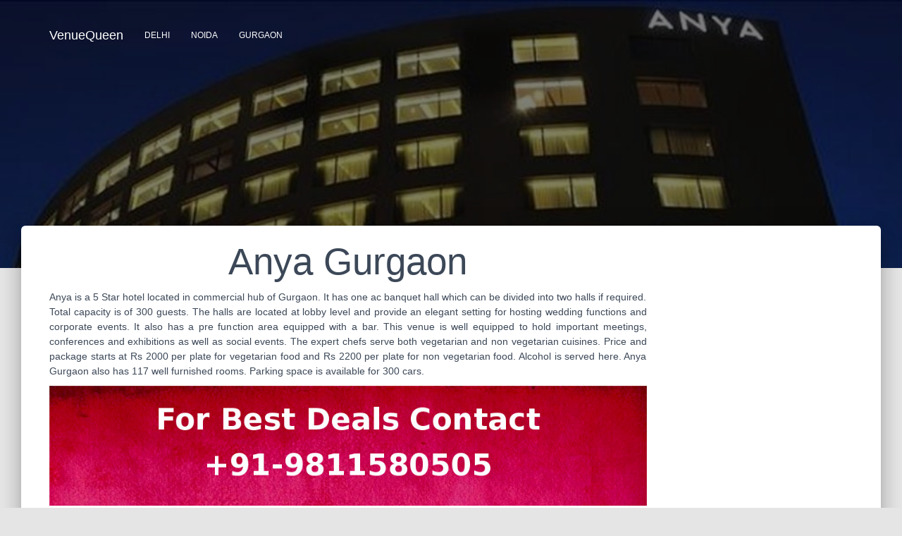

--- FILE ---
content_type: text/html; charset=utf-8
request_url: http://www.venuequeen.com/venues/anya-gurgaon-sector-43
body_size: 4240
content:
<!DOCTYPE html>
<html lang="en-IN">
  <head>
    <title>Anya Gurgaon | Wedding Venue &amp; Banquet Halls | Wedding Lawn | VenueQueen</title>
    <meta name="description" content="Anya is a 5 Star hotel located in commercial hub of Gurgaon. It has one banquet hall. This venue can hold up to 300 guests. Call us at 9811580505 to book the venue at the best price for Catering, Decoration, DJ, Dance Floor, Alcohol and mouthwatering cuisines. " />
    <meta name="csrf-param" content="authenticity_token" />
<meta name="csrf-token" content="MIbaNCjbGX3u2gtp3gwBUxLfIXaZaI2puAbRF9OmhgpziYVXX7ogiXyBIi3OWq8rzfXdnewwZbr2r+eqVGtu3A==" />

    <link rel="stylesheet" media="all" href="/assets/application-061df961475725421bdd1ecc8cb0602f1dff1631e91bef2ef4d2a88c4608110c.css" data-turbolinks-track="reload" />
    <script src="/assets/application-c4de768767b40c9dfe845cec1c3600ef4fc3fdaf671b8e3d1dd7680e0465fc5e.js" data-turbolinks-track="reload"></script>
  </head>

  <body class="profile-page">
    <!-- Render Navigation Partial Here -->
    <nav class="navbar navbar-default navbar-transparent navbar-fixed-top navbar-color-on-scroll" id="sectionsNav">
  <div class="container">
    <!-- Brand and toggle get grouped for better mobile display -->
    <div class="navbar-header">
      <button type="button" class="navbar-toggle" data-toggle="collapse" data-target="#navigation-example">
        <span class="sr-only">Toggle navigation</span>
        <span class="icon-bar"></span>
        <span class="icon-bar"></span>
        <span class="icon-bar"></span>
      </button>
      <a class="navbar-brand" href="/">VenueQueen</a>     
    </div>

    <div class="collapse navbar-collapse" id="navigation-example">
      <ul class="nav navbar-nav">
        <li>
          <a data-turbolinks="false" href="/cities/delhi">Delhi</a>
        </li>
        <li>
          <a data-turbolinks="false" href="/cities/noida">Noida</a>
        </li>
        <li>
          <a data-turbolinks="false" href="/cities/gurgaon">Gurgaon</a>
        </li>
        <li>
          
        </li>
      </ul>
    </div>
  </div>
</nav>
    
    <!-- Render background  -->
      <div class="page-header header-filter" data-parallax="active" style="background-image: url(/uploads/venue/header_image/304/anya-gurgaon-sector-43.jpg);"></div>    

        <div class="main main-raised">
  <div class="profile-content">
    <div class="container">
      <div class="row">
        
<div itemscope itemtype="http://schema.org/EventVenue">
<!-- Main content area for Venue -->
<div class="col-xs-12 col-sm-12 col-md-9 col-lg-9">
  <h1 class="text-center"><span itemprop="name">Anya Gurgaon</span></h1>
  <!-- Display short description if presenr   -->
  <div>
      <p class="text-justify">Anya is a 5 Star hotel located in commercial hub of Gurgaon. It has one ac banquet hall which can be divided into two halls if required. Total capacity is of 300 guests. The halls are located at lobby level and provide an elegant setting for hosting wedding functions and corporate events. It also has a pre function area equipped with a bar. This venue is well equipped to hold important meetings, conferences and exhibitions as well as social events. The expert chefs serve both vegetarian and non vegetarian cuisines. Price and package starts at Rs 2000 per plate for vegetarian food and Rs 2200 per plate for non vegetarian food. Alcohol is served here. Anya Gurgaon also has 117 well furnished rooms. Parking space is available for 300 cars.</p>
  </div>
  
  <div>
    <img src="/best-venue-deals.jpg" width="100%">
  </div>

  <div data-turbolinks="false">
  <h2 class="text-center">Anya Gurgaon Photo Album</h2>
  <div id="nanogallery2" data-nanogallery2='{
    "thumbnailHeight": 200,
    "thumbnailWidth": "auto"
    }'>
    <a href="/uploads/photo/name/1175/anya-gurgaon-sector-43.jpg" data-ngThumb="/uploads/photo/name/1175/thumb_anya-gurgaon-sector-43.jpg"></a>
    <a href="/uploads/photo/name/1176/anya-gurgaon-banquet-hall.jpg" data-ngThumb="/uploads/photo/name/1176/thumb_anya-gurgaon-banquet-hall.jpg"></a>
    <a href="/uploads/photo/name/1177/anya-gurgaon-conference-hall.jpg" data-ngThumb="/uploads/photo/name/1177/thumb_anya-gurgaon-conference-hall.jpg"></a>
    <a href="/uploads/photo/name/1178/anya-gurgaon-pool-side.jpeg" data-ngThumb="/uploads/photo/name/1178/thumb_anya-gurgaon-pool-side.jpeg"></a>
    <a href="/uploads/photo/name/1179/anya-gurgaon-terrace-party.jpg" data-ngThumb="/uploads/photo/name/1179/thumb_anya-gurgaon-terrace-party.jpg"></a>
  </div>
</div>

  
  <!-- Display venue units if they are present -->
  <div>
    <table class="table">
      <thead>
        <tr>
          <th>Name</th>
          <th>Seating Capacity</th>
          <th>Floating Capacity</th>
          <th>Venue Type</th>
        </tr>
      </thead>
      <tbody>
        <tr>
          <td>Banquet Hall 1</td>
          <td>90</td>
          <td>150</td>
          <td>Banquet Hall</td>
        </tr>
        <tr>
          <td>Banquet Hall 2</td>
          <td>90</td>
          <td>150</td>
          <td>Banquet Hall</td>
        </tr>
      </tbody>
    </table>
  </div>
  <div>
  <h3>Anya Gurgaon Policies</h3>
  
  <h4>Allowed</h4>
  
  <div class="row">
    <div class="col-xs-12 col-sm-6 col-md-4 col-lg-4">
      <p><i class="fa fa-check-circle-o fa-lg green" aria-hidden="true"></i> Catering Provided by Venue</p>
    </div>              
    <div class="col-xs-12 col-sm-6 col-md-4 col-lg-4">
      <p><i class="fa fa-check-circle-o fa-lg green" aria-hidden="true"></i> Non Veg Allowed</p>
    </div>              
    <div class="col-xs-12 col-sm-6 col-md-4 col-lg-4">
      <p><i class="fa fa-check-circle-o fa-lg green" aria-hidden="true"></i> Alcohol Allowed</p>
    </div>              
    <div class="col-xs-12 col-sm-6 col-md-4 col-lg-4">
      <p><i class="fa fa-check-circle-o fa-lg green" aria-hidden="true"></i> Outside Alcohol Allowed</p>
    </div>              
    <div class="col-xs-12 col-sm-6 col-md-4 col-lg-4">
      <p><i class="fa fa-check-circle-o fa-lg green" aria-hidden="true"></i> Halls Are A/C</p>
    </div>              
    <div class="col-xs-12 col-sm-6 col-md-4 col-lg-4">
      <p><i class="fa fa-check-circle-o fa-lg green" aria-hidden="true"></i> Ample Parking</p>
    </div>              
    <div class="col-xs-12 col-sm-6 col-md-4 col-lg-4">
      <p><i class="fa fa-check-circle-o fa-lg green" aria-hidden="true"></i> Has Exclusive Discount</p>
    </div>              
    <div class="col-xs-12 col-sm-6 col-md-4 col-lg-4">
      <p><i class="fa fa-check-circle-o fa-lg green" aria-hidden="true"></i> Barat Allowed</p>
    </div>              
    <div class="col-xs-12 col-sm-6 col-md-4 col-lg-4">
      <p><i class="fa fa-check-circle-o fa-lg green" aria-hidden="true"></i> Hawan Allowed</p>
    </div>              
    <div class="col-xs-12 col-sm-6 col-md-4 col-lg-4">
      <p><i class="fa fa-check-circle-o fa-lg green" aria-hidden="true"></i> Overnight Wedding Allowed</p>
    </div>              
    <div class="col-xs-12 col-sm-6 col-md-4 col-lg-4">
      <p><i class="fa fa-check-circle-o fa-lg green" aria-hidden="true"></i> Decor Provided by Venue</p>
    </div>              
    <div class="col-xs-12 col-sm-6 col-md-4 col-lg-4">
      <p><i class="fa fa-check-circle-o fa-lg green" aria-hidden="true"></i> DJ Provided by Venue</p>
    </div>              
    <div class="col-xs-12 col-sm-6 col-md-4 col-lg-4">
      <p><i class="fa fa-check-circle-o fa-lg green" aria-hidden="true"></i> Valet Parking</p>
    </div>              
  </div>
  
  

  <h4>Not Allowed</h4>
  
  <div class="row">
    <div class="col-xs-12 col-sm-6 col-md-4 col-lg-4">
      <p><i class="fa fa-ban fa-lg red" aria-hidden="true"></i> Outside Food Not Allowed</p>
    </div>              
    <div class="col-xs-12 col-sm-6 col-md-4 col-lg-4">
      <p><i class="fa fa-ban fa-lg red" aria-hidden="true"></i> Outside Caterer Not Allowed</p>
    </div>              
    <div class="col-xs-12 col-sm-6 col-md-4 col-lg-4">
      <p><i class="fa fa-ban fa-lg red" aria-hidden="true"></i> Music Not Allowed Late</p>
    </div>              
    <div class="col-xs-12 col-sm-6 col-md-4 col-lg-4">
      <p><i class="fa fa-ban fa-lg red" aria-hidden="true"></i> Firecrackers Not Allowed</p>
    </div>              
    <div class="col-xs-12 col-sm-6 col-md-4 col-lg-4">
      <p><i class="fa fa-ban fa-lg red" aria-hidden="true"></i> Outside Decorator Not Allowed</p>
    </div>              
    <div class="col-xs-12 col-sm-6 col-md-4 col-lg-4">
      <p><i class="fa fa-ban fa-lg red" aria-hidden="true"></i> Outside DJ Not Allowed</p>
    </div>              
  </div>
  
</div>
  
  <!-- Display long description if present -->
    <div>
      <h2 class="text-center">More About Anya Gurgaon</h2>
      <div class="text-justify" itemprop="description"><h3 style="text-align: justify;"><span style="font-size: 11pt; font-family: Calibri, sans-serif; letter-spacing: 0.1pt; background-image: initial; background-position: initial; background-size: initial; background-repeat: initial; background-attachment: initial; background-origin: initial; background-clip: initial; font-weight: normal;">Anya is located in Sector 43, Gurgaon. It is a full service business hotel located on Golf Course Road. It has a terrace beer garden named The Naya Beer Garden. It is ideal place for corporate people to drop by for a few beers after work. Families from around the area can also spend laidback Sunday brunches here. The Naya Beer Garden has a wide range of restaurants to dine. This venue also has a tea lounge and a specialty kitchen named Azul which serves Maxican and Italian delicacies. Baraat, Hawan and Overnight Weddings are allowed. More information is given below:-</span></h3>
<p class="MsoNormal"><strong>Seating Capacity</strong> <strong>of Banquet Hall </strong>&nbsp;&ndash; The venue has one nicely decorated banquet hall. It covers an area of 300 Sq Meter. This hall can be divided into two halls if required. Each hall can accommodate 90 guests in seating and 150 guests in floating.</p>
<p class="MsoNormal"><strong>Catering</strong> &ndash; Catering is provided by an in house catering team. You can customize the menu as per your choice and budget. Both vegetarian and non vegetarian food is served.</p>
<p class="MsoNormal"><strong>Outside Catering</strong> &ndash; Outside catering is not allowed by the venue.</p>
<p class="MsoNormal"><strong>Cuisine</strong> &ndash; A wide range of vegetarian and non vegetarian food is available. Package starts at Rs 2000 per plate for vegetarian food and Rs 2200 per plate for non vegetarian food.</p>
<p class="MsoNormal"><strong>Alcohol</strong> &ndash; The venue serves alcohol. Outside alcohol is also allowed for which you will be required to get a permit.</p>
<p class="MsoNormal"><strong>Decoration</strong> &ndash; The in house d&eacute;cor team provides decoration. Outside decorators are not allowed.</p>
<p class="MsoNormal"><strong>DJ</strong> &ndash; In house DJ is provided.</p>
<p class="MsoNormal"><strong>Timing</strong> &ndash; Venue is available from 09:00 AM to 06:00 PM and 07:00 PM to 11:00 PM.</p>
<p class="MsoNormal"><strong>Advance Payment</strong> &ndash; The venue charges 25% of approximate billing amount as advance. In case you cancel the event, the advance will not be refunded.</p>
<p class="MsoNormal"><strong>Parking Capacity</strong> &ndash; Ample parking space is available for 300 vehicles.</p>
<p class="MsoNormal"><strong>Valet Service</strong> &ndash; Available on request.</p>
<p>&nbsp;</p>
<p class="MsoNormal"><strong>Call VenueQueen.com at 9811580505 for hassle free booking at best price.</strong></p></div>
    </div>

  <!-- venue.addresses will come here -->
  
  <h3>Address</h3>
  <div class="row" itemprop="address" itemscope itemtype="http://schema.org/PostalAddress">
    <div class="col-sm-12 col-md-6">
      <p>
        <span itemprop="streetAddress" %>     
          Anya, 42 Golf Course Road&nbsp 
          DLF Phase V, Gurgaon, Haryana - 122002 <br/>
          Gurugram
        </span><br/>
        <strong>City:</strong> <span itemprop="addressLocality">Gurgaon</span><br/>
        <strong>State:</strong> <span itemprop="addressLocality">Haryana</span>
        <span itemprop="postalCode">122002</span>
      </p>
    </div>   
  </div>
  

</div>
</div>
<!-- Right column area for Venue -->
<div class="col-xs-12 col-sm-12 col-md-3 col-lg-3">
</div>

      </div>
    </div>
  </div>
</div>
    <script>
  (function(i,s,o,g,r,a,m){i['GoogleAnalyticsObject']=r;i[r]=i[r]||function(){
    (i[r].q=i[r].q||[]).push(arguments)},i[r].l=1*new Date();a=s.createElement(o),
    m=s.getElementsByTagName(o)[0];a.async=1;a.src=g;m.parentNode.insertBefore(a,m)
  })(window,document,'script','https://www.google-analytics.com/analytics.js','ga');

  ga('create', 'UA-90397863-1', 'auto');
  ga('send', 'pageview');

</script>

    <script src="https://use.fontawesome.com/c021d8f97c.js"></script>
  </body>    
</html>


--- FILE ---
content_type: application/javascript
request_url: http://www.venuequeen.com/assets/application-c4de768767b40c9dfe845cec1c3600ef4fc3fdaf671b8e3d1dd7680e0465fc5e.js
body_size: 703853
content:
function debounce(t,e,n){var i;return function(){var a=this,o=arguments;clearTimeout(i),i=setTimeout(function(){i=null,n||t.apply(a,o)},e),n&&!i&&t.apply(a,o)}}function isElementInViewport(t){var e=$(t),n=navigator.userAgent.toLowerCase().indexOf("webkit")!=-1?"body":"html",i=$(n).scrollTop(),a=i+$(window).height(),o=Math.round(e.offset().top),r=o+e.height();return o<a&&r>i}!function(t,e){"object"==typeof module&&"object"==typeof module.exports?module.exports=t.document?e(t,!0):function(t){if(!t.document)throw new Error("jQuery requires a window with a document");return e(t)}:e(t)}("undefined"!=typeof window?window:this,function(t,e){function n(t){var e=!!t&&"length"in t&&t.length,n=pt.type(t);return"function"!==n&&!pt.isWindow(t)&&("array"===n||0===e||"number"==typeof e&&e>0&&e-1 in t)}function i(t,e,n){if(pt.isFunction(e))return pt.grep(t,function(t,i){return!!e.call(t,i,t)!==n});if(e.nodeType)return pt.grep(t,function(t){return t===e!==n});if("string"==typeof e){if(Tt.test(e))return pt.filter(e,t,n);e=pt.filter(e,t)}return pt.grep(t,function(t){return pt.inArray(t,e)>-1!==n})}function a(t,e){do t=t[e];while(t&&1!==t.nodeType);return t}function o(t){var e={};return pt.each(t.match(_t)||[],function(t,n){e[n]=!0}),e}function r(){it.addEventListener?(it.removeEventListener("DOMContentLoaded",s),t.removeEventListener("load",s)):(it.detachEvent("onreadystatechange",s),t.detachEvent("onload",s))}function s(){(it.addEventListener||"load"===t.event.type||"complete"===it.readyState)&&(r(),pt.ready())}function l(t,e,n){if(void 0===n&&1===t.nodeType){var i="data-"+e.replace(Dt,"-$1").toLowerCase();if(n=t.getAttribute(i),"string"==typeof n){try{n="true"===n||"false"!==n&&("null"===n?null:+n+""===n?+n:At.test(n)?pt.parseJSON(n):n)}catch(t){}pt.data(t,e,n)}else n=void 0}return n}function u(t){var e;for(e in t)if(("data"!==e||!pt.isEmptyObject(t[e]))&&"toJSON"!==e)return!1;return!0}function c(t,e,n,i){if(Lt(t)){var a,o,r=pt.expando,s=t.nodeType,l=s?pt.cache:t,u=s?t[r]:t[r]&&r;if(u&&l[u]&&(i||l[u].data)||void 0!==n||"string"!=typeof e)return u||(u=s?t[r]=nt.pop()||pt.guid++:r),l[u]||(l[u]=s?{}:{toJSON:pt.noop}),"object"!=typeof e&&"function"!=typeof e||(i?l[u]=pt.extend(l[u],e):l[u].data=pt.extend(l[u].data,e)),o=l[u],i||(o.data||(o.data={}),o=o.data),void 0!==n&&(o[pt.camelCase(e)]=n),"string"==typeof e?(a=o[e],null==a&&(a=o[pt.camelCase(e)])):a=o,a}}function h(t,e,n){if(Lt(t)){var i,a,o=t.nodeType,r=o?pt.cache:t,s=o?t[pt.expando]:pt.expando;if(r[s]){if(e&&(i=n?r[s]:r[s].data)){pt.isArray(e)?e=e.concat(pt.map(e,pt.camelCase)):e in i?e=[e]:(e=pt.camelCase(e),e=e in i?[e]:e.split(" ")),a=e.length;for(;a--;)delete i[e[a]];if(n?!u(i):!pt.isEmptyObject(i))return}(n||(delete r[s].data,u(r[s])))&&(o?pt.cleanData([t],!0):ht.deleteExpando||r!=r.window?delete r[s]:r[s]=void 0)}}}function d(t,e,n,i){var a,o=1,r=20,s=i?function(){return i.cur()}:function(){return pt.css(t,e,"")},l=s(),u=n&&n[3]||(pt.cssNumber[e]?"":"px"),c=(pt.cssNumber[e]||"px"!==u&&+l)&&$t.exec(pt.css(t,e));if(c&&c[3]!==u){u=u||c[3],n=n||[],c=+l||1;do o=o||".5",c/=o,pt.style(t,e,c+u);while(o!==(o=s()/l)&&1!==o&&--r)}return n&&(c=+c||+l||0,a=n[1]?c+(n[1]+1)*n[2]:+n[2],i&&(i.unit=u,i.start=c,i.end=a)),a}function p(t){var e=jt.split("|"),n=t.createDocumentFragment();if(n.createElement)for(;e.length;)n.createElement(e.pop());return n}function f(t,e){var n,i,a=0,o="undefined"!=typeof t.getElementsByTagName?t.getElementsByTagName(e||"*"):"undefined"!=typeof t.querySelectorAll?t.querySelectorAll(e||"*"):void 0;if(!o)for(o=[],n=t.childNodes||t;null!=(i=n[a]);a++)!e||pt.nodeName(i,e)?o.push(i):pt.merge(o,f(i,e));return void 0===e||e&&pt.nodeName(t,e)?pt.merge([t],o):o}function m(t,e){for(var n,i=0;null!=(n=t[i]);i++)pt._data(n,"globalEval",!e||pt._data(e[i],"globalEval"))}function g(t){Ft.test(t.type)&&(t.defaultChecked=t.checked)}function v(t,e,n,i,a){for(var o,r,s,l,u,c,h,d=t.length,v=p(e),b=[],y=0;y<d;y++)if(r=t[y],r||0===r)if("object"===pt.type(r))pt.merge(b,r.nodeType?[r]:r);else if(Ut.test(r)){for(l=l||v.appendChild(e.createElement("div")),u=(Yt.exec(r)||["",""])[1].toLowerCase(),h=zt[u]||zt._default,l.innerHTML=h[1]+pt.htmlPrefilter(r)+h[2],o=h[0];o--;)l=l.lastChild;if(!ht.leadingWhitespace&&Ht.test(r)&&b.push(e.createTextNode(Ht.exec(r)[0])),!ht.tbody)for(r="table"!==u||Wt.test(r)?"<table>"!==h[1]||Wt.test(r)?0:l:l.firstChild,o=r&&r.childNodes.length;o--;)pt.nodeName(c=r.childNodes[o],"tbody")&&!c.childNodes.length&&r.removeChild(c);for(pt.merge(b,l.childNodes),l.textContent="";l.firstChild;)l.removeChild(l.firstChild);l=v.lastChild}else b.push(e.createTextNode(r));for(l&&v.removeChild(l),ht.appendChecked||pt.grep(f(b,"input"),g),y=0;r=b[y++];)if(i&&pt.inArray(r,i)>-1)a&&a.push(r);else if(s=pt.contains(r.ownerDocument,r),l=f(v.appendChild(r),"script"),s&&m(l),n)for(o=0;r=l[o++];)Bt.test(r.type||"")&&n.push(r);return l=null,v}function b(){return!0}function y(){return!1}function w(){try{return it.activeElement}catch(t){}}function O(t,e,n,i,a,o){var r,s;if("object"==typeof e){"string"!=typeof n&&(i=i||n,n=void 0);for(s in e)O(t,s,n,i,e[s],o);return t}if(null==i&&null==a?(a=n,i=n=void 0):null==a&&("string"==typeof n?(a=i,i=void 0):(a=i,i=n,n=void 0)),a===!1)a=y;else if(!a)return t;return 1===o&&(r=a,a=function(t){return pt().off(t),r.apply(this,arguments)},a.guid=r.guid||(r.guid=pt.guid++)),t.each(function(){pt.event.add(this,e,a,i,n)})}function x(t,e){return pt.nodeName(t,"table")&&pt.nodeName(11!==e.nodeType?e:e.firstChild,"tr")?t.getElementsByTagName("tbody")[0]||t.appendChild(t.ownerDocument.createElement("tbody")):t}function T(t){return t.type=(null!==pt.find.attr(t,"type"))+"/"+t.type,t}function S(t){var e=ae.exec(t.type);return e?t.type=e[1]:t.removeAttribute("type"),t}function I(t,e){if(1===e.nodeType&&pt.hasData(t)){var n,i,a,o=pt._data(t),r=pt._data(e,o),s=o.events;if(s){delete r.handle,r.events={};for(n in s)for(i=0,a=s[n].length;i<a;i++)pt.event.add(e,n,s[n][i])}r.data&&(r.data=pt.extend({},r.data))}}function k(t,e){var n,i,a;if(1===e.nodeType){if(n=e.nodeName.toLowerCase(),!ht.noCloneEvent&&e[pt.expando]){a=pt._data(e);for(i in a.events)pt.removeEvent(e,i,a.handle);e.removeAttribute(pt.expando)}"script"===n&&e.text!==t.text?(T(e).text=t.text,S(e)):"object"===n?(e.parentNode&&(e.outerHTML=t.outerHTML),ht.html5Clone&&t.innerHTML&&!pt.trim(e.innerHTML)&&(e.innerHTML=t.innerHTML)):"input"===n&&Ft.test(t.type)?(e.defaultChecked=e.checked=t.checked,e.value!==t.value&&(e.value=t.value)):"option"===n?e.defaultSelected=e.selected=t.defaultSelected:"input"!==n&&"textarea"!==n||(e.defaultValue=t.defaultValue)}}function M(t,e,n,i){e=ot.apply([],e);var a,o,r,s,l,u,c=0,h=t.length,d=h-1,p=e[0],m=pt.isFunction(p);if(m||h>1&&"string"==typeof p&&!ht.checkClone&&ie.test(p))return t.each(function(a){var o=t.eq(a);m&&(e[0]=p.call(this,a,o.html())),M(o,e,n,i)});if(h&&(u=v(e,t[0].ownerDocument,!1,t,i),a=u.firstChild,1===u.childNodes.length&&(u=a),a||i)){for(s=pt.map(f(u,"script"),T),r=s.length;c<h;c++)o=u,c!==d&&(o=pt.clone(o,!0,!0),r&&pt.merge(s,f(o,"script"))),n.call(t[c],o,c);if(r)for(l=s[s.length-1].ownerDocument,pt.map(s,S),c=0;c<r;c++)o=s[c],Bt.test(o.type||"")&&!pt._data(o,"globalEval")&&pt.contains(l,o)&&(o.src?pt._evalUrl&&pt._evalUrl(o.src):pt.globalEval((o.text||o.textContent||o.innerHTML||"").replace(oe,"")));u=a=null}return t}function G(t,e,n){for(var i,a=e?pt.filter(e,t):t,o=0;null!=(i=a[o]);o++)n||1!==i.nodeType||pt.cleanData(f(i)),i.parentNode&&(n&&pt.contains(i.ownerDocument,i)&&m(f(i,"script")),i.parentNode.removeChild(i));return t}function _(t,e){var n=pt(e.createElement(t)).appendTo(e.body),i=pt.css(n[0],"display");return n.detach(),i}function C(t){var e=it,n=ue[t];return n||(n=_(t,e),"none"!==n&&n||(le=(le||pt("<iframe frameborder='0' width='0' height='0'/>")).appendTo(e.documentElement),e=(le[0].contentWindow||le[0].contentDocument).document,e.write(),e.close(),n=_(t,e),le.detach()),ue[t]=n),n}function E(t,e){return{get:function(){return t()?void delete this.get:(this.get=e).apply(this,arguments)}}}function L(t){if(t in Se)return t;for(var e=t.charAt(0).toUpperCase()+t.slice(1),n=Te.length;n--;)if(t=Te[n]+e,t in Se)return t}function A(t,e){for(var n,i,a,o=[],r=0,s=t.length;r<s;r++)i=t[r],i.style&&(o[r]=pt._data(i,"olddisplay"),n=i.style.display,e?(o[r]||"none"!==n||(i.style.display=""),""===i.style.display&&Pt(i)&&(o[r]=pt._data(i,"olddisplay",C(i.nodeName)))):(a=Pt(i),(n&&"none"!==n||!a)&&pt._data(i,"olddisplay",a?n:pt.css(i,"display"))));for(r=0;r<s;r++)i=t[r],i.style&&(e&&"none"!==i.style.display&&""!==i.style.display||(i.style.display=e?o[r]||"":"none"));return t}function D(t,e,n){var i=we.exec(e);return i?Math.max(0,i[1]-(n||0))+(i[2]||"px"):e}function N(t,e,n,i,a){for(var o=n===(i?"border":"content")?4:"width"===e?1:0,r=0;o<4;o+=2)"margin"===n&&(r+=pt.css(t,n+Rt[o],!0,a)),i?("content"===n&&(r-=pt.css(t,"padding"+Rt[o],!0,a)),"margin"!==n&&(r-=pt.css(t,"border"+Rt[o]+"Width",!0,a))):(r+=pt.css(t,"padding"+Rt[o],!0,a),"padding"!==n&&(r+=pt.css(t,"border"+Rt[o]+"Width",!0,a)));return r}function $(t,e,n){var i=!0,a="width"===e?t.offsetWidth:t.offsetHeight,o=fe(t),r=ht.boxSizing&&"border-box"===pt.css(t,"boxSizing",!1,o);if(a<=0||null==a){if(a=me(t,e,o),(a<0||null==a)&&(a=t.style[e]),he.test(a))return a;i=r&&(ht.boxSizingReliable()||a===t.style[e]),a=parseFloat(a)||0}return a+N(t,e,n||(r?"border":"content"),i,o)+"px"}function R(t,e,n,i,a){return new R.prototype.init(t,e,n,i,a)}function P(){return t.setTimeout(function(){Ie=void 0}),Ie=pt.now()}function V(t,e){var n,i={height:t},a=0;for(e=e?1:0;a<4;a+=2-e)n=Rt[a],i["margin"+n]=i["padding"+n]=t;return e&&(i.opacity=i.width=t),i}function F(t,e,n){for(var i,a=(H.tweeners[e]||[]).concat(H.tweeners["*"]),o=0,r=a.length;o<r;o++)if(i=a[o].call(n,e,t))return i}function Y(t,e,n){var i,a,o,r,s,l,u,c,h=this,d={},p=t.style,f=t.nodeType&&Pt(t),m=pt._data(t,"fxshow");n.queue||(s=pt._queueHooks(t,"fx"),null==s.unqueued&&(s.unqueued=0,l=s.empty.fire,s.empty.fire=function(){s.unqueued||l()}),s.unqueued++,h.always(function(){h.always(function(){s.unqueued--,pt.queue(t,"fx").length||s.empty.fire()})})),1===t.nodeType&&("height"in e||"width"in e)&&(n.overflow=[p.overflow,p.overflowX,p.overflowY],u=pt.css(t,"display"),c="none"===u?pt._data(t,"olddisplay")||C(t.nodeName):u,"inline"===c&&"none"===pt.css(t,"float")&&(ht.inlineBlockNeedsLayout&&"inline"!==C(t.nodeName)?p.zoom=1:p.display="inline-block")),n.overflow&&(p.overflow="hidden",ht.shrinkWrapBlocks()||h.always(function(){p.overflow=n.overflow[0],p.overflowX=n.overflow[1],p.overflowY=n.overflow[2]}));for(i in e)if(a=e[i],Me.exec(a)){if(delete e[i],o=o||"toggle"===a,a===(f?"hide":"show")){if("show"!==a||!m||void 0===m[i])continue;f=!0}d[i]=m&&m[i]||pt.style(t,i)}else u=void 0;if(pt.isEmptyObject(d))"inline"===("none"===u?C(t.nodeName):u)&&(p.display=u);else{m?"hidden"in m&&(f=m.hidden):m=pt._data(t,"fxshow",{}),o&&(m.hidden=!f),f?pt(t).show():h.done(function(){pt(t).hide()}),h.done(function(){var e;pt._removeData(t,"fxshow");for(e in d)pt.style(t,e,d[e])});for(i in d)r=F(f?m[i]:0,i,h),i in m||(m[i]=r.start,f&&(r.end=r.start,r.start="width"===i||"height"===i?1:0))}}function B(t,e){var n,i,a,o,r;for(n in t)if(i=pt.camelCase(n),a=e[i],o=t[n],pt.isArray(o)&&(a=o[1],o=t[n]=o[0]),n!==i&&(t[i]=o,delete t[n]),r=pt.cssHooks[i],r&&"expand"in r){o=r.expand(o),delete t[i];for(n in o)n in t||(t[n]=o[n],e[n]=a)}else e[i]=a}function H(t,e,n){var i,a,o=0,r=H.prefilters.length,s=pt.Deferred().always(function(){delete l.elem}),l=function(){if(a)return!1;for(var e=Ie||P(),n=Math.max(0,u.startTime+u.duration-e),i=n/u.duration||0,o=1-i,r=0,l=u.tweens.length;r<l;r++)u.tweens[r].run(o);return s.notifyWith(t,[u,o,n]),o<1&&l?n:(s.resolveWith(t,[u]),!1)},u=s.promise({elem:t,props:pt.extend({},e),opts:pt.extend(!0,{specialEasing:{},easing:pt.easing._default},n),originalProperties:e,originalOptions:n,startTime:Ie||P(),duration:n.duration,tweens:[],createTween:function(e,n){var i=pt.Tween(t,u.opts,e,n,u.opts.specialEasing[e]||u.opts.easing);return u.tweens.push(i),i},stop:function(e){var n=0,i=e?u.tweens.length:0;if(a)return this;for(a=!0;n<i;n++)u.tweens[n].run(1);return e?(s.notifyWith(t,[u,1,0]),s.resolveWith(t,[u,e])):s.rejectWith(t,[u,e]),this}}),c=u.props;for(B(c,u.opts.specialEasing);o<r;o++)if(i=H.prefilters[o].call(u,t,c,u.opts))return pt.isFunction(i.stop)&&(pt._queueHooks(u.elem,u.opts.queue).stop=pt.proxy(i.stop,i)),i;return pt.map(c,F,u),pt.isFunction(u.opts.start)&&u.opts.start.call(t,u),pt.fx.timer(pt.extend(l,{elem:t,anim:u,queue:u.opts.queue})),u.progress(u.opts.progress).done(u.opts.done,u.opts.complete).fail(u.opts.fail).always(u.opts.always)}function j(t){return pt.attr(t,"class")||""}function z(t){return function(e,n){"string"!=typeof e&&(n=e,e="*");var i,a=0,o=e.toLowerCase().match(_t)||[];if(pt.isFunction(n))for(;i=o[a++];)"+"===i.charAt(0)?(i=i.slice(1)||"*",(t[i]=t[i]||[]).unshift(n)):(t[i]=t[i]||[]).push(n)}}function U(t,e,n,i){function a(s){var l;return o[s]=!0,pt.each(t[s]||[],function(t,s){var u=s(e,n,i);return"string"!=typeof u||r||o[u]?r?!(l=u):void 0:(e.dataTypes.unshift(u),a(u),!1)}),l}var o={},r=t===Ke;return a(e.dataTypes[0])||!o["*"]&&a("*")}function W(t,e){var n,i,a=pt.ajaxSettings.flatOptions||{};for(i in e)void 0!==e[i]&&((a[i]?t:n||(n={}))[i]=e[i]);return n&&pt.extend(!0,t,n),t}function q(t,e,n){for(var i,a,o,r,s=t.contents,l=t.dataTypes;"*"===l[0];)l.shift(),void 0===a&&(a=t.mimeType||e.getResponseHeader("Content-Type"));if(a)for(r in s)if(s[r]&&s[r].test(a)){l.unshift(r);break}if(l[0]in n)o=l[0];else{for(r in n){if(!l[0]||t.converters[r+" "+l[0]]){o=r;break}i||(i=r)}o=o||i}if(o)return o!==l[0]&&l.unshift(o),n[o]}function Q(t,e,n,i){var a,o,r,s,l,u={},c=t.dataTypes.slice();if(c[1])for(r in t.converters)u[r.toLowerCase()]=t.converters[r];for(o=c.shift();o;)if(t.responseFields[o]&&(n[t.responseFields[o]]=e),!l&&i&&t.dataFilter&&(e=t.dataFilter(e,t.dataType)),l=o,o=c.shift())if("*"===o)o=l;else if("*"!==l&&l!==o){if(r=u[l+" "+o]||u["* "+o],!r)for(a in u)if(s=a.split(" "),s[1]===o&&(r=u[l+" "+s[0]]||u["* "+s[0]])){r===!0?r=u[a]:u[a]!==!0&&(o=s[0],c.unshift(s[1]));break}if(r!==!0)if(r&&t["throws"])e=r(e);else try{e=r(e)}catch(t){return{state:"parsererror",error:r?t:"No conversion from "+l+" to "+o}}}return{state:"success",data:e}}function X(t){return t.style&&t.style.display||pt.css(t,"display")}function Z(t){if(!pt.contains(t.ownerDocument||it,t))return!0;for(;t&&1===t.nodeType;){if("none"===X(t)||"hidden"===t.type)return!0;t=t.parentNode}return!1}function K(t,e,n,i){var a;if(pt.isArray(e))pt.each(e,function(e,a){n||an.test(t)?i(t,a):K(t+"["+("object"==typeof a&&null!=a?e:"")+"]",a,n,i)});else if(n||"object"!==pt.type(e))i(t,e);else for(a in e)K(t+"["+a+"]",e[a],n,i)}function J(){try{return new t.XMLHttpRequest}catch(t){}}function tt(){try{return new t.ActiveXObject("Microsoft.XMLHTTP")}catch(t){}}function et(t){return pt.isWindow(t)?t:9===t.nodeType&&(t.defaultView||t.parentWindow)}var nt=[],it=t.document,at=nt.slice,ot=nt.concat,rt=nt.push,st=nt.indexOf,lt={},ut=lt.toString,ct=lt.hasOwnProperty,ht={},dt="1.12.4",pt=function(t,e){return new pt.fn.init(t,e)},ft=/^[\s\uFEFF\xA0]+|[\s\uFEFF\xA0]+$/g,mt=/^-ms-/,gt=/-([\da-z])/gi,vt=function(t,e){return e.toUpperCase()};pt.fn=pt.prototype={jquery:dt,constructor:pt,selector:"",length:0,toArray:function(){return at.call(this)},get:function(t){return null!=t?t<0?this[t+this.length]:this[t]:at.call(this)},pushStack:function(t){var e=pt.merge(this.constructor(),t);return e.prevObject=this,e.context=this.context,e},each:function(t){return pt.each(this,t)},map:function(t){return this.pushStack(pt.map(this,function(e,n){return t.call(e,n,e)}))},slice:function(){return this.pushStack(at.apply(this,arguments))},first:function(){return this.eq(0)},last:function(){return this.eq(-1)},eq:function(t){var e=this.length,n=+t+(t<0?e:0);return this.pushStack(n>=0&&n<e?[this[n]]:[])},end:function(){return this.prevObject||this.constructor()},push:rt,sort:nt.sort,splice:nt.splice},pt.extend=pt.fn.extend=function(){var t,e,n,i,a,o,r=arguments[0]||{},s=1,l=arguments.length,u=!1;for("boolean"==typeof r&&(u=r,r=arguments[s]||{},s++),"object"==typeof r||pt.isFunction(r)||(r={}),s===l&&(r=this,s--);s<l;s++)if(null!=(a=arguments[s]))for(i in a)t=r[i],n=a[i],r!==n&&(u&&n&&(pt.isPlainObject(n)||(e=pt.isArray(n)))?(e?(e=!1,o=t&&pt.isArray(t)?t:[]):o=t&&pt.isPlainObject(t)?t:{},r[i]=pt.extend(u,o,n)):void 0!==n&&(r[i]=n));return r},pt.extend({expando:"jQuery"+(dt+Math.random()).replace(/\D/g,""),isReady:!0,error:function(t){throw new Error(t)},noop:function(){},isFunction:function(t){return"function"===pt.type(t)},isArray:Array.isArray||function(t){return"array"===pt.type(t)},isWindow:function(t){return null!=t&&t==t.window},isNumeric:function(t){var e=t&&t.toString();return!pt.isArray(t)&&e-parseFloat(e)+1>=0},isEmptyObject:function(t){var e;for(e in t)return!1;return!0},isPlainObject:function(t){var e;if(!t||"object"!==pt.type(t)||t.nodeType||pt.isWindow(t))return!1;try{if(t.constructor&&!ct.call(t,"constructor")&&!ct.call(t.constructor.prototype,"isPrototypeOf"))return!1}catch(t){return!1}if(!ht.ownFirst)for(e in t)return ct.call(t,e);for(e in t);return void 0===e||ct.call(t,e)},type:function(t){return null==t?t+"":"object"==typeof t||"function"==typeof t?lt[ut.call(t)]||"object":typeof t},globalEval:function(e){e&&pt.trim(e)&&(t.execScript||function(e){t.eval.call(t,e)})(e)},camelCase:function(t){return t.replace(mt,"ms-").replace(gt,vt)},nodeName:function(t,e){return t.nodeName&&t.nodeName.toLowerCase()===e.toLowerCase()},each:function(t,e){var i,a=0;if(n(t))for(i=t.length;a<i&&e.call(t[a],a,t[a])!==!1;a++);else for(a in t)if(e.call(t[a],a,t[a])===!1)break;return t},trim:function(t){return null==t?"":(t+"").replace(ft,"")},makeArray:function(t,e){var i=e||[];return null!=t&&(n(Object(t))?pt.merge(i,"string"==typeof t?[t]:t):rt.call(i,t)),i},inArray:function(t,e,n){var i;if(e){if(st)return st.call(e,t,n);for(i=e.length,n=n?n<0?Math.max(0,i+n):n:0;n<i;n++)if(n in e&&e[n]===t)return n}return-1},merge:function(t,e){for(var n=+e.length,i=0,a=t.length;i<n;)t[a++]=e[i++];if(n!==n)for(;void 0!==e[i];)t[a++]=e[i++];return t.length=a,t},grep:function(t,e,n){for(var i,a=[],o=0,r=t.length,s=!n;o<r;o++)i=!e(t[o],o),i!==s&&a.push(t[o]);return a},map:function(t,e,i){var a,o,r=0,s=[];if(n(t))for(a=t.length;r<a;r++)o=e(t[r],r,i),null!=o&&s.push(o);else for(r in t)o=e(t[r],r,i),null!=o&&s.push(o);return ot.apply([],s)},guid:1,proxy:function(t,e){var n,i,a;if("string"==typeof e&&(a=t[e],e=t,t=a),pt.isFunction(t))return n=at.call(arguments,2),i=function(){return t.apply(e||this,n.concat(at.call(arguments)))},i.guid=t.guid=t.guid||pt.guid++,i},now:function(){return+new Date},support:ht}),"function"==typeof Symbol&&(pt.fn[Symbol.iterator]=nt[Symbol.iterator]),pt.each("Boolean Number String Function Array Date RegExp Object Error Symbol".split(" "),function(t,e){lt["[object "+e+"]"]=e.toLowerCase()});var bt=function(t){function e(t,e,n,i){var a,o,r,s,l,u,h,p,f=e&&e.ownerDocument,m=e?e.nodeType:9;if(n=n||[],"string"!=typeof t||!t||1!==m&&9!==m&&11!==m)return n;if(!i&&((e?e.ownerDocument||e:F)!==L&&E(e),e=e||L,D)){if(11!==m&&(u=vt.exec(t)))if(a=u[1]){if(9===m){if(!(r=e.getElementById(a)))return n;if(r.id===a)return n.push(r),n}else if(f&&(r=f.getElementById(a))&&P(e,r)&&r.id===a)return n.push(r),n}else{if(u[2])return K.apply(n,e.getElementsByTagName(t)),n;if((a=u[3])&&O.getElementsByClassName&&e.getElementsByClassName)return K.apply(n,e.getElementsByClassName(a)),n}if(O.qsa&&!z[t+" "]&&(!N||!N.test(t))){if(1!==m)f=e,p=t;else if("object"!==e.nodeName.toLowerCase()){for((s=e.getAttribute("id"))?s=s.replace(yt,"\\$&"):e.setAttribute("id",s=V),h=I(t),o=h.length,l=dt.test(s)?"#"+s:"[id='"+s+"']";o--;)h[o]=l+" "+d(h[o]);p=h.join(","),f=bt.test(t)&&c(e.parentNode)||e}if(p)try{return K.apply(n,f.querySelectorAll(p)),n}catch(t){}finally{s===V&&e.removeAttribute("id")}}}return M(t.replace(st,"$1"),e,n,i)}function n(){function t(n,i){return e.push(n+" ")>x.cacheLength&&delete t[e.shift()],t[n+" "]=i}var e=[];return t}function i(t){return t[V]=!0,t}function a(t){var e=L.createElement("div");try{return!!t(e)}catch(t){return!1}finally{e.parentNode&&e.parentNode.removeChild(e),e=null}}function o(t,e){for(var n=t.split("|"),i=n.length;i--;)x.attrHandle[n[i]]=e}function r(t,e){var n=e&&t,i=n&&1===t.nodeType&&1===e.nodeType&&(~e.sourceIndex||W)-(~t.sourceIndex||W);if(i)return i;if(n)for(;n=n.nextSibling;)if(n===e)return-1;return t?1:-1}function s(t){return function(e){var n=e.nodeName.toLowerCase();return"input"===n&&e.type===t}}function l(t){return function(e){var n=e.nodeName.toLowerCase();return("input"===n||"button"===n)&&e.type===t}}function u(t){return i(function(e){return e=+e,i(function(n,i){for(var a,o=t([],n.length,e),r=o.length;r--;)n[a=o[r]]&&(n[a]=!(i[a]=n[a]))})})}function c(t){return t&&"undefined"!=typeof t.getElementsByTagName&&t}function h(){}function d(t){for(var e=0,n=t.length,i="";e<n;e++)i+=t[e].value;return i}function p(t,e,n){var i=e.dir,a=n&&"parentNode"===i,o=B++;return e.first?function(e,n,o){for(;e=e[i];)if(1===e.nodeType||a)return t(e,n,o)}:function(e,n,r){var s,l,u,c=[Y,o];if(r){for(;e=e[i];)if((1===e.nodeType||a)&&t(e,n,r))return!0}else for(;e=e[i];)if(1===e.nodeType||a){if(u=e[V]||(e[V]={}),l=u[e.uniqueID]||(u[e.uniqueID]={}),(s=l[i])&&s[0]===Y&&s[1]===o)return c[2]=s[2];if(l[i]=c,c[2]=t(e,n,r))return!0}}}function f(t){return t.length>1?function(e,n,i){for(var a=t.length;a--;)if(!t[a](e,n,i))return!1;return!0}:t[0]}function m(t,n,i){for(var a=0,o=n.length;a<o;a++)e(t,n[a],i);return i}function g(t,e,n,i,a){for(var o,r=[],s=0,l=t.length,u=null!=e;s<l;s++)(o=t[s])&&(n&&!n(o,i,a)||(r.push(o),u&&e.push(s)));return r}function v(t,e,n,a,o,r){return a&&!a[V]&&(a=v(a)),o&&!o[V]&&(o=v(o,r)),i(function(i,r,s,l){var u,c,h,d=[],p=[],f=r.length,v=i||m(e||"*",s.nodeType?[s]:s,[]),b=!t||!i&&e?v:g(v,d,t,s,l),y=n?o||(i?t:f||a)?[]:r:b;if(n&&n(b,y,s,l),a)for(u=g(y,p),a(u,[],s,l),c=u.length;c--;)(h=u[c])&&(y[p[c]]=!(b[p[c]]=h));if(i){if(o||t){if(o){for(u=[],c=y.length;c--;)(h=y[c])&&u.push(b[c]=h);o(null,y=[],u,l)}for(c=y.length;c--;)(h=y[c])&&(u=o?tt(i,h):d[c])>-1&&(i[u]=!(r[u]=h))}}else y=g(y===r?y.splice(f,y.length):y),o?o(null,r,y,l):K.apply(r,y)})}function b(t){for(var e,n,i,a=t.length,o=x.relative[t[0].type],r=o||x.relative[" "],s=o?1:0,l=p(function(t){return t===e},r,!0),u=p(function(t){return tt(e,t)>-1},r,!0),c=[function(t,n,i){var a=!o&&(i||n!==G)||((e=n).nodeType?l(t,n,i):u(t,n,i));return e=null,a}];s<a;s++)if(n=x.relative[t[s].type])c=[p(f(c),n)];else{if(n=x.filter[t[s].type].apply(null,t[s].matches),n[V]){for(i=++s;i<a&&!x.relative[t[i].type];i++);return v(s>1&&f(c),s>1&&d(t.slice(0,s-1).concat({value:" "===t[s-2].type?"*":""})).replace(st,"$1"),n,s<i&&b(t.slice(s,i)),i<a&&b(t=t.slice(i)),i<a&&d(t))}c.push(n)}return f(c)}function y(t,n){var a=n.length>0,o=t.length>0,r=function(i,r,s,l,u){var c,h,d,p=0,f="0",m=i&&[],v=[],b=G,y=i||o&&x.find.TAG("*",u),w=Y+=null==b?1:Math.random()||.1,O=y.length;for(u&&(G=r===L||r||u);f!==O&&null!=(c=y[f]);f++){if(o&&c){for(h=0,r||c.ownerDocument===L||(E(c),s=!D);d=t[h++];)if(d(c,r||L,s)){l.push(c);break}u&&(Y=w)}a&&((c=!d&&c)&&p--,i&&m.push(c))}if(p+=f,a&&f!==p){for(h=0;d=n[h++];)d(m,v,r,s);if(i){if(p>0)for(;f--;)m[f]||v[f]||(v[f]=X.call(l));v=g(v)}K.apply(l,v),u&&!i&&v.length>0&&p+n.length>1&&e.uniqueSort(l)}return u&&(Y=w,G=b),m};return a?i(r):r}var w,O,x,T,S,I,k,M,G,_,C,E,L,A,D,N,$,R,P,V="sizzle"+1*new Date,F=t.document,Y=0,B=0,H=n(),j=n(),z=n(),U=function(t,e){return t===e&&(C=!0),0},W=1<<31,q={}.hasOwnProperty,Q=[],X=Q.pop,Z=Q.push,K=Q.push,J=Q.slice,tt=function(t,e){for(var n=0,i=t.length;n<i;n++)if(t[n]===e)return n;return-1},et="checked|selected|async|autofocus|autoplay|controls|defer|disabled|hidden|ismap|loop|multiple|open|readonly|required|scoped",nt="[\\x20\\t\\r\\n\\f]",it="(?:\\\\.|[\\w-]|[^\\x00-\\xa0])+",at="\\["+nt+"*("+it+")(?:"+nt+"*([*^$|!~]?=)"+nt+"*(?:'((?:\\\\.|[^\\\\'])*)'|\"((?:\\\\.|[^\\\\\"])*)\"|("+it+"))|)"+nt+"*\\]",ot=":("+it+")(?:\\((('((?:\\\\.|[^\\\\'])*)'|\"((?:\\\\.|[^\\\\\"])*)\")|((?:\\\\.|[^\\\\()[\\]]|"+at+")*)|.*)\\)|)",rt=new RegExp(nt+"+","g"),st=new RegExp("^"+nt+"+|((?:^|[^\\\\])(?:\\\\.)*)"+nt+"+$","g"),lt=new RegExp("^"+nt+"*,"+nt+"*"),ut=new RegExp("^"+nt+"*([>+~]|"+nt+")"+nt+"*"),ct=new RegExp("="+nt+"*([^\\]'\"]*?)"+nt+"*\\]","g"),ht=new RegExp(ot),dt=new RegExp("^"+it+"$"),pt={ID:new RegExp("^#("+it+")"),CLASS:new RegExp("^\\.("+it+")"),TAG:new RegExp("^("+it+"|[*])"),ATTR:new RegExp("^"+at),PSEUDO:new RegExp("^"+ot),CHILD:new RegExp("^:(only|first|last|nth|nth-last)-(child|of-type)(?:\\("+nt+"*(even|odd|(([+-]|)(\\d*)n|)"+nt+"*(?:([+-]|)"+nt+"*(\\d+)|))"+nt+"*\\)|)","i"),bool:new RegExp("^(?:"+et+")$","i"),needsContext:new RegExp("^"+nt+"*[>+~]|:(even|odd|eq|gt|lt|nth|first|last)(?:\\("+nt+"*((?:-\\d)?\\d*)"+nt+"*\\)|)(?=[^-]|$)","i")},ft=/^(?:input|select|textarea|button)$/i,mt=/^h\d$/i,gt=/^[^{]+\{\s*\[native \w/,vt=/^(?:#([\w-]+)|(\w+)|\.([\w-]+))$/,bt=/[+~]/,yt=/'|\\/g,wt=new RegExp("\\\\([\\da-f]{1,6}"+nt+"?|("+nt+")|.)","ig"),Ot=function(t,e,n){var i="0x"+e-65536;return i!==i||n?e:i<0?String.fromCharCode(i+65536):String.fromCharCode(i>>10|55296,1023&i|56320)},xt=function(){E()};try{K.apply(Q=J.call(F.childNodes),F.childNodes),Q[F.childNodes.length].nodeType}catch(t){K={apply:Q.length?function(t,e){Z.apply(t,J.call(e))}:function(t,e){for(var n=t.length,i=0;t[n++]=e[i++];);t.length=n-1}}}O=e.support={},S=e.isXML=function(t){var e=t&&(t.ownerDocument||t).documentElement;return!!e&&"HTML"!==e.nodeName},E=e.setDocument=function(t){var e,n,i=t?t.ownerDocument||t:F;return i!==L&&9===i.nodeType&&i.documentElement?(L=i,A=L.documentElement,D=!S(L),(n=L.defaultView)&&n.top!==n&&(n.addEventListener?n.addEventListener("unload",xt,!1):n.attachEvent&&n.attachEvent("onunload",xt)),O.attributes=a(function(t){return t.className="i",!t.getAttribute("className")}),O.getElementsByTagName=a(function(t){return t.appendChild(L.createComment("")),!t.getElementsByTagName("*").length}),O.getElementsByClassName=gt.test(L.getElementsByClassName),O.getById=a(function(t){return A.appendChild(t).id=V,!L.getElementsByName||!L.getElementsByName(V).length}),O.getById?(x.find.ID=function(t,e){if("undefined"!=typeof e.getElementById&&D){var n=e.getElementById(t);return n?[n]:[]}},x.filter.ID=function(t){var e=t.replace(wt,Ot);return function(t){return t.getAttribute("id")===e}}):(delete x.find.ID,x.filter.ID=function(t){var e=t.replace(wt,Ot);return function(t){var n="undefined"!=typeof t.getAttributeNode&&t.getAttributeNode("id");return n&&n.value===e}}),x.find.TAG=O.getElementsByTagName?function(t,e){return"undefined"!=typeof e.getElementsByTagName?e.getElementsByTagName(t):O.qsa?e.querySelectorAll(t):void 0}:function(t,e){var n,i=[],a=0,o=e.getElementsByTagName(t);if("*"===t){for(;n=o[a++];)1===n.nodeType&&i.push(n);return i}return o},x.find.CLASS=O.getElementsByClassName&&function(t,e){if("undefined"!=typeof e.getElementsByClassName&&D)return e.getElementsByClassName(t)},$=[],N=[],(O.qsa=gt.test(L.querySelectorAll))&&(a(function(t){A.appendChild(t).innerHTML="<a id='"+V+"'></a><select id='"+V+"-\r\\' msallowcapture=''><option selected=''></option></select>",t.querySelectorAll("[msallowcapture^='']").length&&N.push("[*^$]="+nt+"*(?:''|\"\")"),t.querySelectorAll("[selected]").length||N.push("\\["+nt+"*(?:value|"+et+")"),t.querySelectorAll("[id~="+V+"-]").length||N.push("~="),t.querySelectorAll(":checked").length||N.push(":checked"),t.querySelectorAll("a#"+V+"+*").length||N.push(".#.+[+~]")}),a(function(t){var e=L.createElement("input");e.setAttribute("type","hidden"),t.appendChild(e).setAttribute("name","D"),t.querySelectorAll("[name=d]").length&&N.push("name"+nt+"*[*^$|!~]?="),t.querySelectorAll(":enabled").length||N.push(":enabled",":disabled"),t.querySelectorAll("*,:x"),N.push(",.*:")})),(O.matchesSelector=gt.test(R=A.matches||A.webkitMatchesSelector||A.mozMatchesSelector||A.oMatchesSelector||A.msMatchesSelector))&&a(function(t){O.disconnectedMatch=R.call(t,"div"),R.call(t,"[s!='']:x"),$.push("!=",ot)}),N=N.length&&new RegExp(N.join("|")),$=$.length&&new RegExp($.join("|")),e=gt.test(A.compareDocumentPosition),P=e||gt.test(A.contains)?function(t,e){var n=9===t.nodeType?t.documentElement:t,i=e&&e.parentNode;return t===i||!(!i||1!==i.nodeType||!(n.contains?n.contains(i):t.compareDocumentPosition&&16&t.compareDocumentPosition(i)))}:function(t,e){if(e)for(;e=e.parentNode;)if(e===t)return!0;return!1},U=e?function(t,e){if(t===e)return C=!0,0;var n=!t.compareDocumentPosition-!e.compareDocumentPosition;return n?n:(n=(t.ownerDocument||t)===(e.ownerDocument||e)?t.compareDocumentPosition(e):1,1&n||!O.sortDetached&&e.compareDocumentPosition(t)===n?t===L||t.ownerDocument===F&&P(F,t)?-1:e===L||e.ownerDocument===F&&P(F,e)?1:_?tt(_,t)-tt(_,e):0:4&n?-1:1)}:function(t,e){if(t===e)return C=!0,0;var n,i=0,a=t.parentNode,o=e.parentNode,s=[t],l=[e];if(!a||!o)return t===L?-1:e===L?1:a?-1:o?1:_?tt(_,t)-tt(_,e):0;if(a===o)return r(t,e);for(n=t;n=n.parentNode;)s.unshift(n);for(n=e;n=n.parentNode;)l.unshift(n);for(;s[i]===l[i];)i++;return i?r(s[i],l[i]):s[i]===F?-1:l[i]===F?1:0},L):L},e.matches=function(t,n){return e(t,null,null,n)},e.matchesSelector=function(t,n){if((t.ownerDocument||t)!==L&&E(t),n=n.replace(ct,"='$1']"),O.matchesSelector&&D&&!z[n+" "]&&(!$||!$.test(n))&&(!N||!N.test(n)))try{var i=R.call(t,n);if(i||O.disconnectedMatch||t.document&&11!==t.document.nodeType)return i}catch(t){}return e(n,L,null,[t]).length>0},e.contains=function(t,e){return(t.ownerDocument||t)!==L&&E(t),P(t,e)},e.attr=function(t,e){(t.ownerDocument||t)!==L&&E(t);var n=x.attrHandle[e.toLowerCase()],i=n&&q.call(x.attrHandle,e.toLowerCase())?n(t,e,!D):void 0;return void 0!==i?i:O.attributes||!D?t.getAttribute(e):(i=t.getAttributeNode(e))&&i.specified?i.value:null},e.error=function(t){throw new Error("Syntax error, unrecognized expression: "+t)},e.uniqueSort=function(t){var e,n=[],i=0,a=0;if(C=!O.detectDuplicates,_=!O.sortStable&&t.slice(0),t.sort(U),C){for(;e=t[a++];)e===t[a]&&(i=n.push(a));for(;i--;)t.splice(n[i],1)}return _=null,t},T=e.getText=function(t){var e,n="",i=0,a=t.nodeType;if(a){if(1===a||9===a||11===a){if("string"==typeof t.textContent)return t.textContent;for(t=t.firstChild;t;t=t.nextSibling)n+=T(t)}else if(3===a||4===a)return t.nodeValue}else for(;e=t[i++];)n+=T(e);return n},x=e.selectors={cacheLength:50,createPseudo:i,match:pt,attrHandle:{},find:{},relative:{">":{dir:"parentNode",first:!0}," ":{dir:"parentNode"},"+":{dir:"previousSibling",first:!0},"~":{dir:"previousSibling"}},preFilter:{ATTR:function(t){return t[1]=t[1].replace(wt,Ot),t[3]=(t[3]||t[4]||t[5]||"").replace(wt,Ot),"~="===t[2]&&(t[3]=" "+t[3]+" "),t.slice(0,4)},CHILD:function(t){return t[1]=t[1].toLowerCase(),"nth"===t[1].slice(0,3)?(t[3]||e.error(t[0]),t[4]=+(t[4]?t[5]+(t[6]||1):2*("even"===t[3]||"odd"===t[3])),t[5]=+(t[7]+t[8]||"odd"===t[3])):t[3]&&e.error(t[0]),t},PSEUDO:function(t){var e,n=!t[6]&&t[2];return pt.CHILD.test(t[0])?null:(t[3]?t[2]=t[4]||t[5]||"":n&&ht.test(n)&&(e=I(n,!0))&&(e=n.indexOf(")",n.length-e)-n.length)&&(t[0]=t[0].slice(0,e),t[2]=n.slice(0,e)),t.slice(0,3))}},filter:{TAG:function(t){var e=t.replace(wt,Ot).toLowerCase();return"*"===t?function(){return!0}:function(t){return t.nodeName&&t.nodeName.toLowerCase()===e}},CLASS:function(t){var e=H[t+" "];return e||(e=new RegExp("(^|"+nt+")"+t+"("+nt+"|$)"))&&H(t,function(t){return e.test("string"==typeof t.className&&t.className||"undefined"!=typeof t.getAttribute&&t.getAttribute("class")||"")})},ATTR:function(t,n,i){return function(a){var o=e.attr(a,t);return null==o?"!="===n:!n||(o+="","="===n?o===i:"!="===n?o!==i:"^="===n?i&&0===o.indexOf(i):"*="===n?i&&o.indexOf(i)>-1:"$="===n?i&&o.slice(-i.length)===i:"~="===n?(" "+o.replace(rt," ")+" ").indexOf(i)>-1:"|="===n&&(o===i||o.slice(0,i.length+1)===i+"-"))}},CHILD:function(t,e,n,i,a){var o="nth"!==t.slice(0,3),r="last"!==t.slice(-4),s="of-type"===e;return 1===i&&0===a?function(t){return!!t.parentNode}:function(e,n,l){var u,c,h,d,p,f,m=o!==r?"nextSibling":"previousSibling",g=e.parentNode,v=s&&e.nodeName.toLowerCase(),b=!l&&!s,y=!1;if(g){if(o){for(;m;){for(d=e;d=d[m];)if(s?d.nodeName.toLowerCase()===v:1===d.nodeType)return!1;f=m="only"===t&&!f&&"nextSibling"}return!0}if(f=[r?g.firstChild:g.lastChild],r&&b){for(d=g,h=d[V]||(d[V]={}),c=h[d.uniqueID]||(h[d.uniqueID]={}),u=c[t]||[],p=u[0]===Y&&u[1],y=p&&u[2],d=p&&g.childNodes[p];d=++p&&d&&d[m]||(y=p=0)||f.pop();)if(1===d.nodeType&&++y&&d===e){c[t]=[Y,p,y];break}}else if(b&&(d=e,h=d[V]||(d[V]={}),c=h[d.uniqueID]||(h[d.uniqueID]={}),u=c[t]||[],p=u[0]===Y&&u[1],y=p),y===!1)for(;(d=++p&&d&&d[m]||(y=p=0)||f.pop())&&((s?d.nodeName.toLowerCase()!==v:1!==d.nodeType)||!++y||(b&&(h=d[V]||(d[V]={}),c=h[d.uniqueID]||(h[d.uniqueID]={}),c[t]=[Y,y]),d!==e)););
return y-=a,y===i||y%i===0&&y/i>=0}}},PSEUDO:function(t,n){var a,o=x.pseudos[t]||x.setFilters[t.toLowerCase()]||e.error("unsupported pseudo: "+t);return o[V]?o(n):o.length>1?(a=[t,t,"",n],x.setFilters.hasOwnProperty(t.toLowerCase())?i(function(t,e){for(var i,a=o(t,n),r=a.length;r--;)i=tt(t,a[r]),t[i]=!(e[i]=a[r])}):function(t){return o(t,0,a)}):o}},pseudos:{not:i(function(t){var e=[],n=[],a=k(t.replace(st,"$1"));return a[V]?i(function(t,e,n,i){for(var o,r=a(t,null,i,[]),s=t.length;s--;)(o=r[s])&&(t[s]=!(e[s]=o))}):function(t,i,o){return e[0]=t,a(e,null,o,n),e[0]=null,!n.pop()}}),has:i(function(t){return function(n){return e(t,n).length>0}}),contains:i(function(t){return t=t.replace(wt,Ot),function(e){return(e.textContent||e.innerText||T(e)).indexOf(t)>-1}}),lang:i(function(t){return dt.test(t||"")||e.error("unsupported lang: "+t),t=t.replace(wt,Ot).toLowerCase(),function(e){var n;do if(n=D?e.lang:e.getAttribute("xml:lang")||e.getAttribute("lang"))return n=n.toLowerCase(),n===t||0===n.indexOf(t+"-");while((e=e.parentNode)&&1===e.nodeType);return!1}}),target:function(e){var n=t.location&&t.location.hash;return n&&n.slice(1)===e.id},root:function(t){return t===A},focus:function(t){return t===L.activeElement&&(!L.hasFocus||L.hasFocus())&&!!(t.type||t.href||~t.tabIndex)},enabled:function(t){return t.disabled===!1},disabled:function(t){return t.disabled===!0},checked:function(t){var e=t.nodeName.toLowerCase();return"input"===e&&!!t.checked||"option"===e&&!!t.selected},selected:function(t){return t.parentNode&&t.parentNode.selectedIndex,t.selected===!0},empty:function(t){for(t=t.firstChild;t;t=t.nextSibling)if(t.nodeType<6)return!1;return!0},parent:function(t){return!x.pseudos.empty(t)},header:function(t){return mt.test(t.nodeName)},input:function(t){return ft.test(t.nodeName)},button:function(t){var e=t.nodeName.toLowerCase();return"input"===e&&"button"===t.type||"button"===e},text:function(t){var e;return"input"===t.nodeName.toLowerCase()&&"text"===t.type&&(null==(e=t.getAttribute("type"))||"text"===e.toLowerCase())},first:u(function(){return[0]}),last:u(function(t,e){return[e-1]}),eq:u(function(t,e,n){return[n<0?n+e:n]}),even:u(function(t,e){for(var n=0;n<e;n+=2)t.push(n);return t}),odd:u(function(t,e){for(var n=1;n<e;n+=2)t.push(n);return t}),lt:u(function(t,e,n){for(var i=n<0?n+e:n;--i>=0;)t.push(i);return t}),gt:u(function(t,e,n){for(var i=n<0?n+e:n;++i<e;)t.push(i);return t})}},x.pseudos.nth=x.pseudos.eq;for(w in{radio:!0,checkbox:!0,file:!0,password:!0,image:!0})x.pseudos[w]=s(w);for(w in{submit:!0,reset:!0})x.pseudos[w]=l(w);return h.prototype=x.filters=x.pseudos,x.setFilters=new h,I=e.tokenize=function(t,n){var i,a,o,r,s,l,u,c=j[t+" "];if(c)return n?0:c.slice(0);for(s=t,l=[],u=x.preFilter;s;){i&&!(a=lt.exec(s))||(a&&(s=s.slice(a[0].length)||s),l.push(o=[])),i=!1,(a=ut.exec(s))&&(i=a.shift(),o.push({value:i,type:a[0].replace(st," ")}),s=s.slice(i.length));for(r in x.filter)!(a=pt[r].exec(s))||u[r]&&!(a=u[r](a))||(i=a.shift(),o.push({value:i,type:r,matches:a}),s=s.slice(i.length));if(!i)break}return n?s.length:s?e.error(t):j(t,l).slice(0)},k=e.compile=function(t,e){var n,i=[],a=[],o=z[t+" "];if(!o){for(e||(e=I(t)),n=e.length;n--;)o=b(e[n]),o[V]?i.push(o):a.push(o);o=z(t,y(a,i)),o.selector=t}return o},M=e.select=function(t,e,n,i){var a,o,r,s,l,u="function"==typeof t&&t,h=!i&&I(t=u.selector||t);if(n=n||[],1===h.length){if(o=h[0]=h[0].slice(0),o.length>2&&"ID"===(r=o[0]).type&&O.getById&&9===e.nodeType&&D&&x.relative[o[1].type]){if(e=(x.find.ID(r.matches[0].replace(wt,Ot),e)||[])[0],!e)return n;u&&(e=e.parentNode),t=t.slice(o.shift().value.length)}for(a=pt.needsContext.test(t)?0:o.length;a--&&(r=o[a],!x.relative[s=r.type]);)if((l=x.find[s])&&(i=l(r.matches[0].replace(wt,Ot),bt.test(o[0].type)&&c(e.parentNode)||e))){if(o.splice(a,1),t=i.length&&d(o),!t)return K.apply(n,i),n;break}}return(u||k(t,h))(i,e,!D,n,!e||bt.test(t)&&c(e.parentNode)||e),n},O.sortStable=V.split("").sort(U).join("")===V,O.detectDuplicates=!!C,E(),O.sortDetached=a(function(t){return 1&t.compareDocumentPosition(L.createElement("div"))}),a(function(t){return t.innerHTML="<a href='#'></a>","#"===t.firstChild.getAttribute("href")})||o("type|href|height|width",function(t,e,n){if(!n)return t.getAttribute(e,"type"===e.toLowerCase()?1:2)}),O.attributes&&a(function(t){return t.innerHTML="<input/>",t.firstChild.setAttribute("value",""),""===t.firstChild.getAttribute("value")})||o("value",function(t,e,n){if(!n&&"input"===t.nodeName.toLowerCase())return t.defaultValue}),a(function(t){return null==t.getAttribute("disabled")})||o(et,function(t,e,n){var i;if(!n)return t[e]===!0?e.toLowerCase():(i=t.getAttributeNode(e))&&i.specified?i.value:null}),e}(t);pt.find=bt,pt.expr=bt.selectors,pt.expr[":"]=pt.expr.pseudos,pt.uniqueSort=pt.unique=bt.uniqueSort,pt.text=bt.getText,pt.isXMLDoc=bt.isXML,pt.contains=bt.contains;var yt=function(t,e,n){for(var i=[],a=void 0!==n;(t=t[e])&&9!==t.nodeType;)if(1===t.nodeType){if(a&&pt(t).is(n))break;i.push(t)}return i},wt=function(t,e){for(var n=[];t;t=t.nextSibling)1===t.nodeType&&t!==e&&n.push(t);return n},Ot=pt.expr.match.needsContext,xt=/^<([\w-]+)\s*\/?>(?:<\/\1>|)$/,Tt=/^.[^:#\[\.,]*$/;pt.filter=function(t,e,n){var i=e[0];return n&&(t=":not("+t+")"),1===e.length&&1===i.nodeType?pt.find.matchesSelector(i,t)?[i]:[]:pt.find.matches(t,pt.grep(e,function(t){return 1===t.nodeType}))},pt.fn.extend({find:function(t){var e,n=[],i=this,a=i.length;if("string"!=typeof t)return this.pushStack(pt(t).filter(function(){for(e=0;e<a;e++)if(pt.contains(i[e],this))return!0}));for(e=0;e<a;e++)pt.find(t,i[e],n);return n=this.pushStack(a>1?pt.unique(n):n),n.selector=this.selector?this.selector+" "+t:t,n},filter:function(t){return this.pushStack(i(this,t||[],!1))},not:function(t){return this.pushStack(i(this,t||[],!0))},is:function(t){return!!i(this,"string"==typeof t&&Ot.test(t)?pt(t):t||[],!1).length}});var St,It=/^(?:\s*(<[\w\W]+>)[^>]*|#([\w-]*))$/,kt=pt.fn.init=function(t,e,n){var i,a;if(!t)return this;if(n=n||St,"string"==typeof t){if(i="<"===t.charAt(0)&&">"===t.charAt(t.length-1)&&t.length>=3?[null,t,null]:It.exec(t),!i||!i[1]&&e)return!e||e.jquery?(e||n).find(t):this.constructor(e).find(t);if(i[1]){if(e=e instanceof pt?e[0]:e,pt.merge(this,pt.parseHTML(i[1],e&&e.nodeType?e.ownerDocument||e:it,!0)),xt.test(i[1])&&pt.isPlainObject(e))for(i in e)pt.isFunction(this[i])?this[i](e[i]):this.attr(i,e[i]);return this}if(a=it.getElementById(i[2]),a&&a.parentNode){if(a.id!==i[2])return St.find(t);this.length=1,this[0]=a}return this.context=it,this.selector=t,this}return t.nodeType?(this.context=this[0]=t,this.length=1,this):pt.isFunction(t)?"undefined"!=typeof n.ready?n.ready(t):t(pt):(void 0!==t.selector&&(this.selector=t.selector,this.context=t.context),pt.makeArray(t,this))};kt.prototype=pt.fn,St=pt(it);var Mt=/^(?:parents|prev(?:Until|All))/,Gt={children:!0,contents:!0,next:!0,prev:!0};pt.fn.extend({has:function(t){var e,n=pt(t,this),i=n.length;return this.filter(function(){for(e=0;e<i;e++)if(pt.contains(this,n[e]))return!0})},closest:function(t,e){for(var n,i=0,a=this.length,o=[],r=Ot.test(t)||"string"!=typeof t?pt(t,e||this.context):0;i<a;i++)for(n=this[i];n&&n!==e;n=n.parentNode)if(n.nodeType<11&&(r?r.index(n)>-1:1===n.nodeType&&pt.find.matchesSelector(n,t))){o.push(n);break}return this.pushStack(o.length>1?pt.uniqueSort(o):o)},index:function(t){return t?"string"==typeof t?pt.inArray(this[0],pt(t)):pt.inArray(t.jquery?t[0]:t,this):this[0]&&this[0].parentNode?this.first().prevAll().length:-1},add:function(t,e){return this.pushStack(pt.uniqueSort(pt.merge(this.get(),pt(t,e))))},addBack:function(t){return this.add(null==t?this.prevObject:this.prevObject.filter(t))}}),pt.each({parent:function(t){var e=t.parentNode;return e&&11!==e.nodeType?e:null},parents:function(t){return yt(t,"parentNode")},parentsUntil:function(t,e,n){return yt(t,"parentNode",n)},next:function(t){return a(t,"nextSibling")},prev:function(t){return a(t,"previousSibling")},nextAll:function(t){return yt(t,"nextSibling")},prevAll:function(t){return yt(t,"previousSibling")},nextUntil:function(t,e,n){return yt(t,"nextSibling",n)},prevUntil:function(t,e,n){return yt(t,"previousSibling",n)},siblings:function(t){return wt((t.parentNode||{}).firstChild,t)},children:function(t){return wt(t.firstChild)},contents:function(t){return pt.nodeName(t,"iframe")?t.contentDocument||t.contentWindow.document:pt.merge([],t.childNodes)}},function(t,e){pt.fn[t]=function(n,i){var a=pt.map(this,e,n);return"Until"!==t.slice(-5)&&(i=n),i&&"string"==typeof i&&(a=pt.filter(i,a)),this.length>1&&(Gt[t]||(a=pt.uniqueSort(a)),Mt.test(t)&&(a=a.reverse())),this.pushStack(a)}});var _t=/\S+/g;pt.Callbacks=function(t){t="string"==typeof t?o(t):pt.extend({},t);var e,n,i,a,r=[],s=[],l=-1,u=function(){for(a=t.once,i=e=!0;s.length;l=-1)for(n=s.shift();++l<r.length;)r[l].apply(n[0],n[1])===!1&&t.stopOnFalse&&(l=r.length,n=!1);t.memory||(n=!1),e=!1,a&&(r=n?[]:"")},c={add:function(){return r&&(n&&!e&&(l=r.length-1,s.push(n)),function e(n){pt.each(n,function(n,i){pt.isFunction(i)?t.unique&&c.has(i)||r.push(i):i&&i.length&&"string"!==pt.type(i)&&e(i)})}(arguments),n&&!e&&u()),this},remove:function(){return pt.each(arguments,function(t,e){for(var n;(n=pt.inArray(e,r,n))>-1;)r.splice(n,1),n<=l&&l--}),this},has:function(t){return t?pt.inArray(t,r)>-1:r.length>0},empty:function(){return r&&(r=[]),this},disable:function(){return a=s=[],r=n="",this},disabled:function(){return!r},lock:function(){return a=!0,n||c.disable(),this},locked:function(){return!!a},fireWith:function(t,n){return a||(n=n||[],n=[t,n.slice?n.slice():n],s.push(n),e||u()),this},fire:function(){return c.fireWith(this,arguments),this},fired:function(){return!!i}};return c},pt.extend({Deferred:function(t){var e=[["resolve","done",pt.Callbacks("once memory"),"resolved"],["reject","fail",pt.Callbacks("once memory"),"rejected"],["notify","progress",pt.Callbacks("memory")]],n="pending",i={state:function(){return n},always:function(){return a.done(arguments).fail(arguments),this},then:function(){var t=arguments;return pt.Deferred(function(n){pt.each(e,function(e,o){var r=pt.isFunction(t[e])&&t[e];a[o[1]](function(){var t=r&&r.apply(this,arguments);t&&pt.isFunction(t.promise)?t.promise().progress(n.notify).done(n.resolve).fail(n.reject):n[o[0]+"With"](this===i?n.promise():this,r?[t]:arguments)})}),t=null}).promise()},promise:function(t){return null!=t?pt.extend(t,i):i}},a={};return i.pipe=i.then,pt.each(e,function(t,o){var r=o[2],s=o[3];i[o[1]]=r.add,s&&r.add(function(){n=s},e[1^t][2].disable,e[2][2].lock),a[o[0]]=function(){return a[o[0]+"With"](this===a?i:this,arguments),this},a[o[0]+"With"]=r.fireWith}),i.promise(a),t&&t.call(a,a),a},when:function(t){var e,n,i,a=0,o=at.call(arguments),r=o.length,s=1!==r||t&&pt.isFunction(t.promise)?r:0,l=1===s?t:pt.Deferred(),u=function(t,n,i){return function(a){n[t]=this,i[t]=arguments.length>1?at.call(arguments):a,i===e?l.notifyWith(n,i):--s||l.resolveWith(n,i)}};if(r>1)for(e=new Array(r),n=new Array(r),i=new Array(r);a<r;a++)o[a]&&pt.isFunction(o[a].promise)?o[a].promise().progress(u(a,n,e)).done(u(a,i,o)).fail(l.reject):--s;return s||l.resolveWith(i,o),l.promise()}});var Ct;pt.fn.ready=function(t){return pt.ready.promise().done(t),this},pt.extend({isReady:!1,readyWait:1,holdReady:function(t){t?pt.readyWait++:pt.ready(!0)},ready:function(t){(t===!0?--pt.readyWait:pt.isReady)||(pt.isReady=!0,t!==!0&&--pt.readyWait>0||(Ct.resolveWith(it,[pt]),pt.fn.triggerHandler&&(pt(it).triggerHandler("ready"),pt(it).off("ready"))))}}),pt.ready.promise=function(e){if(!Ct)if(Ct=pt.Deferred(),"complete"===it.readyState||"loading"!==it.readyState&&!it.documentElement.doScroll)t.setTimeout(pt.ready);else if(it.addEventListener)it.addEventListener("DOMContentLoaded",s),t.addEventListener("load",s);else{it.attachEvent("onreadystatechange",s),t.attachEvent("onload",s);var n=!1;try{n=null==t.frameElement&&it.documentElement}catch(t){}n&&n.doScroll&&!function e(){if(!pt.isReady){try{n.doScroll("left")}catch(n){return t.setTimeout(e,50)}r(),pt.ready()}}()}return Ct.promise(e)},pt.ready.promise();var Et;for(Et in pt(ht))break;ht.ownFirst="0"===Et,ht.inlineBlockNeedsLayout=!1,pt(function(){var t,e,n,i;n=it.getElementsByTagName("body")[0],n&&n.style&&(e=it.createElement("div"),i=it.createElement("div"),i.style.cssText="position:absolute;border:0;width:0;height:0;top:0;left:-9999px",n.appendChild(i).appendChild(e),"undefined"!=typeof e.style.zoom&&(e.style.cssText="display:inline;margin:0;border:0;padding:1px;width:1px;zoom:1",ht.inlineBlockNeedsLayout=t=3===e.offsetWidth,t&&(n.style.zoom=1)),n.removeChild(i))}),function(){var t=it.createElement("div");ht.deleteExpando=!0;try{delete t.test}catch(t){ht.deleteExpando=!1}t=null}();var Lt=function(t){var e=pt.noData[(t.nodeName+" ").toLowerCase()],n=+t.nodeType||1;return(1===n||9===n)&&(!e||e!==!0&&t.getAttribute("classid")===e)},At=/^(?:\{[\w\W]*\}|\[[\w\W]*\])$/,Dt=/([A-Z])/g;pt.extend({cache:{},noData:{"applet ":!0,"embed ":!0,"object ":"clsid:D27CDB6E-AE6D-11cf-96B8-444553540000"},hasData:function(t){return t=t.nodeType?pt.cache[t[pt.expando]]:t[pt.expando],!!t&&!u(t)},data:function(t,e,n){return c(t,e,n)},removeData:function(t,e){return h(t,e)},_data:function(t,e,n){return c(t,e,n,!0)},_removeData:function(t,e){return h(t,e,!0)}}),pt.fn.extend({data:function(t,e){var n,i,a,o=this[0],r=o&&o.attributes;if(void 0===t){if(this.length&&(a=pt.data(o),1===o.nodeType&&!pt._data(o,"parsedAttrs"))){for(n=r.length;n--;)r[n]&&(i=r[n].name,0===i.indexOf("data-")&&(i=pt.camelCase(i.slice(5)),l(o,i,a[i])));pt._data(o,"parsedAttrs",!0)}return a}return"object"==typeof t?this.each(function(){pt.data(this,t)}):arguments.length>1?this.each(function(){pt.data(this,t,e)}):o?l(o,t,pt.data(o,t)):void 0},removeData:function(t){return this.each(function(){pt.removeData(this,t)})}}),pt.extend({queue:function(t,e,n){var i;if(t)return e=(e||"fx")+"queue",i=pt._data(t,e),n&&(!i||pt.isArray(n)?i=pt._data(t,e,pt.makeArray(n)):i.push(n)),i||[]},dequeue:function(t,e){e=e||"fx";var n=pt.queue(t,e),i=n.length,a=n.shift(),o=pt._queueHooks(t,e),r=function(){pt.dequeue(t,e)};"inprogress"===a&&(a=n.shift(),i--),a&&("fx"===e&&n.unshift("inprogress"),delete o.stop,a.call(t,r,o)),!i&&o&&o.empty.fire()},_queueHooks:function(t,e){var n=e+"queueHooks";return pt._data(t,n)||pt._data(t,n,{empty:pt.Callbacks("once memory").add(function(){pt._removeData(t,e+"queue"),pt._removeData(t,n)})})}}),pt.fn.extend({queue:function(t,e){var n=2;return"string"!=typeof t&&(e=t,t="fx",n--),arguments.length<n?pt.queue(this[0],t):void 0===e?this:this.each(function(){var n=pt.queue(this,t,e);pt._queueHooks(this,t),"fx"===t&&"inprogress"!==n[0]&&pt.dequeue(this,t)})},dequeue:function(t){return this.each(function(){pt.dequeue(this,t)})},clearQueue:function(t){return this.queue(t||"fx",[])},promise:function(t,e){var n,i=1,a=pt.Deferred(),o=this,r=this.length,s=function(){--i||a.resolveWith(o,[o])};for("string"!=typeof t&&(e=t,t=void 0),t=t||"fx";r--;)n=pt._data(o[r],t+"queueHooks"),n&&n.empty&&(i++,n.empty.add(s));return s(),a.promise(e)}}),function(){var t;ht.shrinkWrapBlocks=function(){if(null!=t)return t;t=!1;var e,n,i;return n=it.getElementsByTagName("body")[0],n&&n.style?(e=it.createElement("div"),i=it.createElement("div"),i.style.cssText="position:absolute;border:0;width:0;height:0;top:0;left:-9999px",n.appendChild(i).appendChild(e),"undefined"!=typeof e.style.zoom&&(e.style.cssText="-webkit-box-sizing:content-box;-moz-box-sizing:content-box;box-sizing:content-box;display:block;margin:0;border:0;padding:1px;width:1px;zoom:1",e.appendChild(it.createElement("div")).style.width="5px",t=3!==e.offsetWidth),n.removeChild(i),t):void 0}}();var Nt=/[+-]?(?:\d*\.|)\d+(?:[eE][+-]?\d+|)/.source,$t=new RegExp("^(?:([+-])=|)("+Nt+")([a-z%]*)$","i"),Rt=["Top","Right","Bottom","Left"],Pt=function(t,e){return t=e||t,"none"===pt.css(t,"display")||!pt.contains(t.ownerDocument,t)},Vt=function(t,e,n,i,a,o,r){var s=0,l=t.length,u=null==n;if("object"===pt.type(n)){a=!0;for(s in n)Vt(t,e,s,n[s],!0,o,r)}else if(void 0!==i&&(a=!0,pt.isFunction(i)||(r=!0),u&&(r?(e.call(t,i),e=null):(u=e,e=function(t,e,n){return u.call(pt(t),n)})),e))for(;s<l;s++)e(t[s],n,r?i:i.call(t[s],s,e(t[s],n)));return a?t:u?e.call(t):l?e(t[0],n):o},Ft=/^(?:checkbox|radio)$/i,Yt=/<([\w:-]+)/,Bt=/^$|\/(?:java|ecma)script/i,Ht=/^\s+/,jt="abbr|article|aside|audio|bdi|canvas|data|datalist|details|dialog|figcaption|figure|footer|header|hgroup|main|mark|meter|nav|output|picture|progress|section|summary|template|time|video";!function(){var t=it.createElement("div"),e=it.createDocumentFragment(),n=it.createElement("input");t.innerHTML="  <link/><table></table><a href='/a'>a</a><input type='checkbox'/>",ht.leadingWhitespace=3===t.firstChild.nodeType,ht.tbody=!t.getElementsByTagName("tbody").length,ht.htmlSerialize=!!t.getElementsByTagName("link").length,ht.html5Clone="<:nav></:nav>"!==it.createElement("nav").cloneNode(!0).outerHTML,n.type="checkbox",n.checked=!0,e.appendChild(n),ht.appendChecked=n.checked,t.innerHTML="<textarea>x</textarea>",ht.noCloneChecked=!!t.cloneNode(!0).lastChild.defaultValue,e.appendChild(t),n=it.createElement("input"),n.setAttribute("type","radio"),n.setAttribute("checked","checked"),n.setAttribute("name","t"),t.appendChild(n),ht.checkClone=t.cloneNode(!0).cloneNode(!0).lastChild.checked,ht.noCloneEvent=!!t.addEventListener,t[pt.expando]=1,ht.attributes=!t.getAttribute(pt.expando)}();var zt={option:[1,"<select multiple='multiple'>","</select>"],legend:[1,"<fieldset>","</fieldset>"],area:[1,"<map>","</map>"],param:[1,"<object>","</object>"],thead:[1,"<table>","</table>"],tr:[2,"<table><tbody>","</tbody></table>"],col:[2,"<table><tbody></tbody><colgroup>","</colgroup></table>"],td:[3,"<table><tbody><tr>","</tr></tbody></table>"],_default:ht.htmlSerialize?[0,"",""]:[1,"X<div>","</div>"]};zt.optgroup=zt.option,zt.tbody=zt.tfoot=zt.colgroup=zt.caption=zt.thead,zt.th=zt.td;var Ut=/<|&#?\w+;/,Wt=/<tbody/i;!function(){var e,n,i=it.createElement("div");for(e in{submit:!0,change:!0,focusin:!0})n="on"+e,(ht[e]=n in t)||(i.setAttribute(n,"t"),ht[e]=i.attributes[n].expando===!1);i=null}();var qt=/^(?:input|select|textarea)$/i,Qt=/^key/,Xt=/^(?:mouse|pointer|contextmenu|drag|drop)|click/,Zt=/^(?:focusinfocus|focusoutblur)$/,Kt=/^([^.]*)(?:\.(.+)|)/;pt.event={global:{},add:function(t,e,n,i,a){var o,r,s,l,u,c,h,d,p,f,m,g=pt._data(t);if(g){for(n.handler&&(l=n,n=l.handler,a=l.selector),n.guid||(n.guid=pt.guid++),(r=g.events)||(r=g.events={}),(c=g.handle)||(c=g.handle=function(t){return"undefined"==typeof pt||t&&pt.event.triggered===t.type?void 0:pt.event.dispatch.apply(c.elem,arguments)},c.elem=t),e=(e||"").match(_t)||[""],s=e.length;s--;)o=Kt.exec(e[s])||[],p=m=o[1],f=(o[2]||"").split(".").sort(),p&&(u=pt.event.special[p]||{},p=(a?u.delegateType:u.bindType)||p,u=pt.event.special[p]||{},h=pt.extend({type:p,origType:m,data:i,handler:n,guid:n.guid,selector:a,needsContext:a&&pt.expr.match.needsContext.test(a),namespace:f.join(".")},l),(d=r[p])||(d=r[p]=[],d.delegateCount=0,u.setup&&u.setup.call(t,i,f,c)!==!1||(t.addEventListener?t.addEventListener(p,c,!1):t.attachEvent&&t.attachEvent("on"+p,c))),u.add&&(u.add.call(t,h),h.handler.guid||(h.handler.guid=n.guid)),a?d.splice(d.delegateCount++,0,h):d.push(h),pt.event.global[p]=!0);t=null}},remove:function(t,e,n,i,a){var o,r,s,l,u,c,h,d,p,f,m,g=pt.hasData(t)&&pt._data(t);if(g&&(c=g.events)){for(e=(e||"").match(_t)||[""],u=e.length;u--;)if(s=Kt.exec(e[u])||[],p=m=s[1],f=(s[2]||"").split(".").sort(),p){for(h=pt.event.special[p]||{},p=(i?h.delegateType:h.bindType)||p,d=c[p]||[],s=s[2]&&new RegExp("(^|\\.)"+f.join("\\.(?:.*\\.|)")+"(\\.|$)"),l=o=d.length;o--;)r=d[o],!a&&m!==r.origType||n&&n.guid!==r.guid||s&&!s.test(r.namespace)||i&&i!==r.selector&&("**"!==i||!r.selector)||(d.splice(o,1),r.selector&&d.delegateCount--,h.remove&&h.remove.call(t,r));l&&!d.length&&(h.teardown&&h.teardown.call(t,f,g.handle)!==!1||pt.removeEvent(t,p,g.handle),delete c[p])}else for(p in c)pt.event.remove(t,p+e[u],n,i,!0);pt.isEmptyObject(c)&&(delete g.handle,pt._removeData(t,"events"))}},trigger:function(e,n,i,a){var o,r,s,l,u,c,h,d=[i||it],p=ct.call(e,"type")?e.type:e,f=ct.call(e,"namespace")?e.namespace.split("."):[];if(s=c=i=i||it,3!==i.nodeType&&8!==i.nodeType&&!Zt.test(p+pt.event.triggered)&&(p.indexOf(".")>-1&&(f=p.split("."),p=f.shift(),f.sort()),r=p.indexOf(":")<0&&"on"+p,e=e[pt.expando]?e:new pt.Event(p,"object"==typeof e&&e),e.isTrigger=a?2:3,e.namespace=f.join("."),e.rnamespace=e.namespace?new RegExp("(^|\\.)"+f.join("\\.(?:.*\\.|)")+"(\\.|$)"):null,e.result=void 0,e.target||(e.target=i),n=null==n?[e]:pt.makeArray(n,[e]),u=pt.event.special[p]||{},a||!u.trigger||u.trigger.apply(i,n)!==!1)){if(!a&&!u.noBubble&&!pt.isWindow(i)){for(l=u.delegateType||p,Zt.test(l+p)||(s=s.parentNode);s;s=s.parentNode)d.push(s),c=s;c===(i.ownerDocument||it)&&d.push(c.defaultView||c.parentWindow||t)}for(h=0;(s=d[h++])&&!e.isPropagationStopped();)e.type=h>1?l:u.bindType||p,o=(pt._data(s,"events")||{})[e.type]&&pt._data(s,"handle"),o&&o.apply(s,n),o=r&&s[r],o&&o.apply&&Lt(s)&&(e.result=o.apply(s,n),e.result===!1&&e.preventDefault());if(e.type=p,!a&&!e.isDefaultPrevented()&&(!u._default||u._default.apply(d.pop(),n)===!1)&&Lt(i)&&r&&i[p]&&!pt.isWindow(i)){c=i[r],c&&(i[r]=null),pt.event.triggered=p;try{i[p]()}catch(t){}pt.event.triggered=void 0,c&&(i[r]=c)}return e.result}},dispatch:function(t){t=pt.event.fix(t);var e,n,i,a,o,r=[],s=at.call(arguments),l=(pt._data(this,"events")||{})[t.type]||[],u=pt.event.special[t.type]||{};if(s[0]=t,t.delegateTarget=this,!u.preDispatch||u.preDispatch.call(this,t)!==!1){for(r=pt.event.handlers.call(this,t,l),e=0;(a=r[e++])&&!t.isPropagationStopped();)for(t.currentTarget=a.elem,n=0;(o=a.handlers[n++])&&!t.isImmediatePropagationStopped();)t.rnamespace&&!t.rnamespace.test(o.namespace)||(t.handleObj=o,t.data=o.data,i=((pt.event.special[o.origType]||{}).handle||o.handler).apply(a.elem,s),void 0!==i&&(t.result=i)===!1&&(t.preventDefault(),t.stopPropagation()));return u.postDispatch&&u.postDispatch.call(this,t),t.result}},handlers:function(t,e){var n,i,a,o,r=[],s=e.delegateCount,l=t.target;if(s&&l.nodeType&&("click"!==t.type||isNaN(t.button)||t.button<1))for(;l!=this;l=l.parentNode||this)if(1===l.nodeType&&(l.disabled!==!0||"click"!==t.type)){for(i=[],n=0;n<s;n++)o=e[n],a=o.selector+" ",void 0===i[a]&&(i[a]=o.needsContext?pt(a,this).index(l)>-1:pt.find(a,this,null,[l]).length),i[a]&&i.push(o);i.length&&r.push({elem:l,handlers:i})}return s<e.length&&r.push({elem:this,handlers:e.slice(s)}),r},fix:function(t){if(t[pt.expando])return t;var e,n,i,a=t.type,o=t,r=this.fixHooks[a];for(r||(this.fixHooks[a]=r=Xt.test(a)?this.mouseHooks:Qt.test(a)?this.keyHooks:{}),i=r.props?this.props.concat(r.props):this.props,t=new pt.Event(o),e=i.length;e--;)n=i[e],t[n]=o[n];return t.target||(t.target=o.srcElement||it),3===t.target.nodeType&&(t.target=t.target.parentNode),t.metaKey=!!t.metaKey,r.filter?r.filter(t,o):t},props:"altKey bubbles cancelable ctrlKey currentTarget detail eventPhase metaKey relatedTarget shiftKey target timeStamp view which".split(" "),fixHooks:{},keyHooks:{props:"char charCode key keyCode".split(" "),filter:function(t,e){return null==t.which&&(t.which=null!=e.charCode?e.charCode:e.keyCode),t}},mouseHooks:{props:"button buttons clientX clientY fromElement offsetX offsetY pageX pageY screenX screenY toElement".split(" "),filter:function(t,e){var n,i,a,o=e.button,r=e.fromElement;return null==t.pageX&&null!=e.clientX&&(i=t.target.ownerDocument||it,a=i.documentElement,n=i.body,t.pageX=e.clientX+(a&&a.scrollLeft||n&&n.scrollLeft||0)-(a&&a.clientLeft||n&&n.clientLeft||0),t.pageY=e.clientY+(a&&a.scrollTop||n&&n.scrollTop||0)-(a&&a.clientTop||n&&n.clientTop||0)),!t.relatedTarget&&r&&(t.relatedTarget=r===t.target?e.toElement:r),t.which||void 0===o||(t.which=1&o?1:2&o?3:4&o?2:0),t}},special:{load:{noBubble:!0},focus:{trigger:function(){if(this!==w()&&this.focus)try{return this.focus(),!1}catch(t){}},delegateType:"focusin"},blur:{trigger:function(){if(this===w()&&this.blur)return this.blur(),!1},delegateType:"focusout"},click:{trigger:function(){if(pt.nodeName(this,"input")&&"checkbox"===this.type&&this.click)return this.click(),!1},_default:function(t){return pt.nodeName(t.target,"a")}},beforeunload:{postDispatch:function(t){void 0!==t.result&&t.originalEvent&&(t.originalEvent.returnValue=t.result)}}},simulate:function(t,e,n){var i=pt.extend(new pt.Event,n,{type:t,isSimulated:!0});pt.event.trigger(i,null,e),i.isDefaultPrevented()&&n.preventDefault()}},pt.removeEvent=it.removeEventListener?function(t,e,n){t.removeEventListener&&t.removeEventListener(e,n)}:function(t,e,n){var i="on"+e;t.detachEvent&&("undefined"==typeof t[i]&&(t[i]=null),t.detachEvent(i,n))},pt.Event=function(t,e){return this instanceof pt.Event?(t&&t.type?(this.originalEvent=t,this.type=t.type,this.isDefaultPrevented=t.defaultPrevented||void 0===t.defaultPrevented&&t.returnValue===!1?b:y):this.type=t,e&&pt.extend(this,e),this.timeStamp=t&&t.timeStamp||pt.now(),void(this[pt.expando]=!0)):new pt.Event(t,e)},pt.Event.prototype={constructor:pt.Event,isDefaultPrevented:y,isPropagationStopped:y,isImmediatePropagationStopped:y,preventDefault:function(){var t=this.originalEvent;this.isDefaultPrevented=b,t&&(t.preventDefault?t.preventDefault():t.returnValue=!1)},stopPropagation:function(){var t=this.originalEvent;this.isPropagationStopped=b,t&&!this.isSimulated&&(t.stopPropagation&&t.stopPropagation(),t.cancelBubble=!0)},stopImmediatePropagation:function(){var t=this.originalEvent;this.isImmediatePropagationStopped=b,t&&t.stopImmediatePropagation&&t.stopImmediatePropagation(),this.stopPropagation()}},pt.each({mouseenter:"mouseover",mouseleave:"mouseout",pointerenter:"pointerover",pointerleave:"pointerout"},function(t,e){pt.event.special[t]={delegateType:e,bindType:e,handle:function(t){var n,i=this,a=t.relatedTarget,o=t.handleObj;return a&&(a===i||pt.contains(i,a))||(t.type=o.origType,n=o.handler.apply(this,arguments),t.type=e),n}}}),ht.submit||(pt.event.special.submit={setup:function(){return!pt.nodeName(this,"form")&&void pt.event.add(this,"click._submit keypress._submit",function(t){var e=t.target,n=pt.nodeName(e,"input")||pt.nodeName(e,"button")?pt.prop(e,"form"):void 0;n&&!pt._data(n,"submit")&&(pt.event.add(n,"submit._submit",function(t){t._submitBubble=!0}),pt._data(n,"submit",!0))})},postDispatch:function(t){t._submitBubble&&(delete t._submitBubble,this.parentNode&&!t.isTrigger&&pt.event.simulate("submit",this.parentNode,t))},teardown:function(){return!pt.nodeName(this,"form")&&void pt.event.remove(this,"._submit")}}),ht.change||(pt.event.special.change={setup:function(){return qt.test(this.nodeName)?("checkbox"!==this.type&&"radio"!==this.type||(pt.event.add(this,"propertychange._change",function(t){"checked"===t.originalEvent.propertyName&&(this._justChanged=!0)}),pt.event.add(this,"click._change",function(t){this._justChanged&&!t.isTrigger&&(this._justChanged=!1),pt.event.simulate("change",this,t)})),!1):void pt.event.add(this,"beforeactivate._change",function(t){var e=t.target;qt.test(e.nodeName)&&!pt._data(e,"change")&&(pt.event.add(e,"change._change",function(t){!this.parentNode||t.isSimulated||t.isTrigger||pt.event.simulate("change",this.parentNode,t)}),pt._data(e,"change",!0))})},handle:function(t){var e=t.target;if(this!==e||t.isSimulated||t.isTrigger||"radio"!==e.type&&"checkbox"!==e.type)return t.handleObj.handler.apply(this,arguments)},teardown:function(){return pt.event.remove(this,"._change"),!qt.test(this.nodeName)}}),ht.focusin||pt.each({focus:"focusin",blur:"focusout"},function(t,e){var n=function(t){pt.event.simulate(e,t.target,pt.event.fix(t))};pt.event.special[e]={setup:function(){var i=this.ownerDocument||this,a=pt._data(i,e);a||i.addEventListener(t,n,!0),pt._data(i,e,(a||0)+1)},teardown:function(){var i=this.ownerDocument||this,a=pt._data(i,e)-1;a?pt._data(i,e,a):(i.removeEventListener(t,n,!0),pt._removeData(i,e))}}}),pt.fn.extend({on:function(t,e,n,i){return O(this,t,e,n,i)},one:function(t,e,n,i){return O(this,t,e,n,i,1)},off:function(t,e,n){var i,a;if(t&&t.preventDefault&&t.handleObj)return i=t.handleObj,pt(t.delegateTarget).off(i.namespace?i.origType+"."+i.namespace:i.origType,i.selector,i.handler),this;if("object"==typeof t){for(a in t)this.off(a,e,t[a]);return this}return e!==!1&&"function"!=typeof e||(n=e,e=void 0),n===!1&&(n=y),this.each(function(){pt.event.remove(this,t,n,e)})},trigger:function(t,e){return this.each(function(){pt.event.trigger(t,e,this)})},triggerHandler:function(t,e){var n=this[0];if(n)return pt.event.trigger(t,e,n,!0)}});var Jt=/ jQuery\d+="(?:null|\d+)"/g,te=new RegExp("<(?:"+jt+")[\\s/>]","i"),ee=/<(?!area|br|col|embed|hr|img|input|link|meta|param)(([\w:-]+)[^>]*)\/>/gi,ne=/<script|<style|<link/i,ie=/checked\s*(?:[^=]|=\s*.checked.)/i,ae=/^true\/(.*)/,oe=/^\s*<!(?:\[CDATA\[|--)|(?:\]\]|--)>\s*$/g,re=p(it),se=re.appendChild(it.createElement("div"));pt.extend({htmlPrefilter:function(t){return t.replace(ee,"<$1></$2>")},clone:function(t,e,n){var i,a,o,r,s,l=pt.contains(t.ownerDocument,t);if(ht.html5Clone||pt.isXMLDoc(t)||!te.test("<"+t.nodeName+">")?o=t.cloneNode(!0):(se.innerHTML=t.outerHTML,se.removeChild(o=se.firstChild)),!(ht.noCloneEvent&&ht.noCloneChecked||1!==t.nodeType&&11!==t.nodeType||pt.isXMLDoc(t)))for(i=f(o),s=f(t),r=0;null!=(a=s[r]);++r)i[r]&&k(a,i[r]);if(e)if(n)for(s=s||f(t),i=i||f(o),r=0;null!=(a=s[r]);r++)I(a,i[r]);else I(t,o);return i=f(o,"script"),i.length>0&&m(i,!l&&f(t,"script")),i=s=a=null,o},cleanData:function(t,e){for(var n,i,a,o,r=0,s=pt.expando,l=pt.cache,u=ht.attributes,c=pt.event.special;null!=(n=t[r]);r++)if((e||Lt(n))&&(a=n[s],o=a&&l[a])){if(o.events)for(i in o.events)c[i]?pt.event.remove(n,i):pt.removeEvent(n,i,o.handle);l[a]&&(delete l[a],u||"undefined"==typeof n.removeAttribute?n[s]=void 0:n.removeAttribute(s),nt.push(a))}}}),pt.fn.extend({domManip:M,detach:function(t){return G(this,t,!0)},remove:function(t){return G(this,t)},text:function(t){return Vt(this,function(t){return void 0===t?pt.text(this):this.empty().append((this[0]&&this[0].ownerDocument||it).createTextNode(t))},null,t,arguments.length)},append:function(){return M(this,arguments,function(t){if(1===this.nodeType||11===this.nodeType||9===this.nodeType){var e=x(this,t);e.appendChild(t)}})},prepend:function(){return M(this,arguments,function(t){if(1===this.nodeType||11===this.nodeType||9===this.nodeType){var e=x(this,t);e.insertBefore(t,e.firstChild)}})},before:function(){return M(this,arguments,function(t){this.parentNode&&this.parentNode.insertBefore(t,this)})},after:function(){return M(this,arguments,function(t){this.parentNode&&this.parentNode.insertBefore(t,this.nextSibling)})},empty:function(){for(var t,e=0;null!=(t=this[e]);e++){for(1===t.nodeType&&pt.cleanData(f(t,!1));t.firstChild;)t.removeChild(t.firstChild);t.options&&pt.nodeName(t,"select")&&(t.options.length=0)}return this},clone:function(t,e){return t=null!=t&&t,e=null==e?t:e,this.map(function(){return pt.clone(this,t,e)})},html:function(t){return Vt(this,function(t){var e=this[0]||{},n=0,i=this.length;if(void 0===t)return 1===e.nodeType?e.innerHTML.replace(Jt,""):void 0;if("string"==typeof t&&!ne.test(t)&&(ht.htmlSerialize||!te.test(t))&&(ht.leadingWhitespace||!Ht.test(t))&&!zt[(Yt.exec(t)||["",""])[1].toLowerCase()]){t=pt.htmlPrefilter(t);try{for(;n<i;n++)e=this[n]||{},1===e.nodeType&&(pt.cleanData(f(e,!1)),e.innerHTML=t);e=0}catch(t){}}e&&this.empty().append(t)},null,t,arguments.length)},replaceWith:function(){var t=[];return M(this,arguments,function(e){var n=this.parentNode;pt.inArray(this,t)<0&&(pt.cleanData(f(this)),n&&n.replaceChild(e,this))},t)}}),pt.each({appendTo:"append",prependTo:"prepend",insertBefore:"before",insertAfter:"after",replaceAll:"replaceWith"},function(t,e){pt.fn[t]=function(t){for(var n,i=0,a=[],o=pt(t),r=o.length-1;i<=r;i++)n=i===r?this:this.clone(!0),pt(o[i])[e](n),rt.apply(a,n.get());return this.pushStack(a)}});var le,ue={HTML:"block",BODY:"block"},ce=/^margin/,he=new RegExp("^("+Nt+")(?!px)[a-z%]+$","i"),de=function(t,e,n,i){var a,o,r={};for(o in e)r[o]=t.style[o],t.style[o]=e[o];a=n.apply(t,i||[]);for(o in e)t.style[o]=r[o];return a},pe=it.documentElement;!function(){function e(){var e,c,h=it.documentElement;h.appendChild(l),u.style.cssText="-webkit-box-sizing:border-box;box-sizing:border-box;position:relative;display:block;margin:auto;border:1px;padding:1px;top:1%;width:50%",n=a=s=!1,i=r=!0,t.getComputedStyle&&(c=t.getComputedStyle(u),n="1%"!==(c||{}).top,s="2px"===(c||{}).marginLeft,a="4px"===(c||{width:"4px"}).width,u.style.marginRight="50%",i="4px"===(c||{marginRight:"4px"}).marginRight,e=u.appendChild(it.createElement("div")),e.style.cssText=u.style.cssText="-webkit-box-sizing:content-box;-moz-box-sizing:content-box;box-sizing:content-box;display:block;margin:0;border:0;padding:0",
e.style.marginRight=e.style.width="0",u.style.width="1px",r=!parseFloat((t.getComputedStyle(e)||{}).marginRight),u.removeChild(e)),u.style.display="none",o=0===u.getClientRects().length,o&&(u.style.display="",u.innerHTML="<table><tr><td></td><td>t</td></tr></table>",u.childNodes[0].style.borderCollapse="separate",e=u.getElementsByTagName("td"),e[0].style.cssText="margin:0;border:0;padding:0;display:none",o=0===e[0].offsetHeight,o&&(e[0].style.display="",e[1].style.display="none",o=0===e[0].offsetHeight)),h.removeChild(l)}var n,i,a,o,r,s,l=it.createElement("div"),u=it.createElement("div");u.style&&(u.style.cssText="float:left;opacity:.5",ht.opacity="0.5"===u.style.opacity,ht.cssFloat=!!u.style.cssFloat,u.style.backgroundClip="content-box",u.cloneNode(!0).style.backgroundClip="",ht.clearCloneStyle="content-box"===u.style.backgroundClip,l=it.createElement("div"),l.style.cssText="border:0;width:8px;height:0;top:0;left:-9999px;padding:0;margin-top:1px;position:absolute",u.innerHTML="",l.appendChild(u),ht.boxSizing=""===u.style.boxSizing||""===u.style.MozBoxSizing||""===u.style.WebkitBoxSizing,pt.extend(ht,{reliableHiddenOffsets:function(){return null==n&&e(),o},boxSizingReliable:function(){return null==n&&e(),a},pixelMarginRight:function(){return null==n&&e(),i},pixelPosition:function(){return null==n&&e(),n},reliableMarginRight:function(){return null==n&&e(),r},reliableMarginLeft:function(){return null==n&&e(),s}}))}();var fe,me,ge=/^(top|right|bottom|left)$/;t.getComputedStyle?(fe=function(e){var n=e.ownerDocument.defaultView;return n&&n.opener||(n=t),n.getComputedStyle(e)},me=function(t,e,n){var i,a,o,r,s=t.style;return n=n||fe(t),r=n?n.getPropertyValue(e)||n[e]:void 0,""!==r&&void 0!==r||pt.contains(t.ownerDocument,t)||(r=pt.style(t,e)),n&&!ht.pixelMarginRight()&&he.test(r)&&ce.test(e)&&(i=s.width,a=s.minWidth,o=s.maxWidth,s.minWidth=s.maxWidth=s.width=r,r=n.width,s.width=i,s.minWidth=a,s.maxWidth=o),void 0===r?r:r+""}):pe.currentStyle&&(fe=function(t){return t.currentStyle},me=function(t,e,n){var i,a,o,r,s=t.style;return n=n||fe(t),r=n?n[e]:void 0,null==r&&s&&s[e]&&(r=s[e]),he.test(r)&&!ge.test(e)&&(i=s.left,a=t.runtimeStyle,o=a&&a.left,o&&(a.left=t.currentStyle.left),s.left="fontSize"===e?"1em":r,r=s.pixelLeft+"px",s.left=i,o&&(a.left=o)),void 0===r?r:r+""||"auto"});var ve=/alpha\([^)]*\)/i,be=/opacity\s*=\s*([^)]*)/i,ye=/^(none|table(?!-c[ea]).+)/,we=new RegExp("^("+Nt+")(.*)$","i"),Oe={position:"absolute",visibility:"hidden",display:"block"},xe={letterSpacing:"0",fontWeight:"400"},Te=["Webkit","O","Moz","ms"],Se=it.createElement("div").style;pt.extend({cssHooks:{opacity:{get:function(t,e){if(e){var n=me(t,"opacity");return""===n?"1":n}}}},cssNumber:{animationIterationCount:!0,columnCount:!0,fillOpacity:!0,flexGrow:!0,flexShrink:!0,fontWeight:!0,lineHeight:!0,opacity:!0,order:!0,orphans:!0,widows:!0,zIndex:!0,zoom:!0},cssProps:{"float":ht.cssFloat?"cssFloat":"styleFloat"},style:function(t,e,n,i){if(t&&3!==t.nodeType&&8!==t.nodeType&&t.style){var a,o,r,s=pt.camelCase(e),l=t.style;if(e=pt.cssProps[s]||(pt.cssProps[s]=L(s)||s),r=pt.cssHooks[e]||pt.cssHooks[s],void 0===n)return r&&"get"in r&&void 0!==(a=r.get(t,!1,i))?a:l[e];if(o=typeof n,"string"===o&&(a=$t.exec(n))&&a[1]&&(n=d(t,e,a),o="number"),null!=n&&n===n&&("number"===o&&(n+=a&&a[3]||(pt.cssNumber[s]?"":"px")),ht.clearCloneStyle||""!==n||0!==e.indexOf("background")||(l[e]="inherit"),!(r&&"set"in r&&void 0===(n=r.set(t,n,i)))))try{l[e]=n}catch(t){}}},css:function(t,e,n,i){var a,o,r,s=pt.camelCase(e);return e=pt.cssProps[s]||(pt.cssProps[s]=L(s)||s),r=pt.cssHooks[e]||pt.cssHooks[s],r&&"get"in r&&(o=r.get(t,!0,n)),void 0===o&&(o=me(t,e,i)),"normal"===o&&e in xe&&(o=xe[e]),""===n||n?(a=parseFloat(o),n===!0||isFinite(a)?a||0:o):o}}),pt.each(["height","width"],function(t,e){pt.cssHooks[e]={get:function(t,n,i){if(n)return ye.test(pt.css(t,"display"))&&0===t.offsetWidth?de(t,Oe,function(){return $(t,e,i)}):$(t,e,i)},set:function(t,n,i){var a=i&&fe(t);return D(t,n,i?N(t,e,i,ht.boxSizing&&"border-box"===pt.css(t,"boxSizing",!1,a),a):0)}}}),ht.opacity||(pt.cssHooks.opacity={get:function(t,e){return be.test((e&&t.currentStyle?t.currentStyle.filter:t.style.filter)||"")?.01*parseFloat(RegExp.$1)+"":e?"1":""},set:function(t,e){var n=t.style,i=t.currentStyle,a=pt.isNumeric(e)?"alpha(opacity="+100*e+")":"",o=i&&i.filter||n.filter||"";n.zoom=1,(e>=1||""===e)&&""===pt.trim(o.replace(ve,""))&&n.removeAttribute&&(n.removeAttribute("filter"),""===e||i&&!i.filter)||(n.filter=ve.test(o)?o.replace(ve,a):o+" "+a)}}),pt.cssHooks.marginRight=E(ht.reliableMarginRight,function(t,e){if(e)return de(t,{display:"inline-block"},me,[t,"marginRight"])}),pt.cssHooks.marginLeft=E(ht.reliableMarginLeft,function(t,e){if(e)return(parseFloat(me(t,"marginLeft"))||(pt.contains(t.ownerDocument,t)?t.getBoundingClientRect().left-de(t,{marginLeft:0},function(){return t.getBoundingClientRect().left}):0))+"px"}),pt.each({margin:"",padding:"",border:"Width"},function(t,e){pt.cssHooks[t+e]={expand:function(n){for(var i=0,a={},o="string"==typeof n?n.split(" "):[n];i<4;i++)a[t+Rt[i]+e]=o[i]||o[i-2]||o[0];return a}},ce.test(t)||(pt.cssHooks[t+e].set=D)}),pt.fn.extend({css:function(t,e){return Vt(this,function(t,e,n){var i,a,o={},r=0;if(pt.isArray(e)){for(i=fe(t),a=e.length;r<a;r++)o[e[r]]=pt.css(t,e[r],!1,i);return o}return void 0!==n?pt.style(t,e,n):pt.css(t,e)},t,e,arguments.length>1)},show:function(){return A(this,!0)},hide:function(){return A(this)},toggle:function(t){return"boolean"==typeof t?t?this.show():this.hide():this.each(function(){Pt(this)?pt(this).show():pt(this).hide()})}}),pt.Tween=R,R.prototype={constructor:R,init:function(t,e,n,i,a,o){this.elem=t,this.prop=n,this.easing=a||pt.easing._default,this.options=e,this.start=this.now=this.cur(),this.end=i,this.unit=o||(pt.cssNumber[n]?"":"px")},cur:function(){var t=R.propHooks[this.prop];return t&&t.get?t.get(this):R.propHooks._default.get(this)},run:function(t){var e,n=R.propHooks[this.prop];return this.options.duration?this.pos=e=pt.easing[this.easing](t,this.options.duration*t,0,1,this.options.duration):this.pos=e=t,this.now=(this.end-this.start)*e+this.start,this.options.step&&this.options.step.call(this.elem,this.now,this),n&&n.set?n.set(this):R.propHooks._default.set(this),this}},R.prototype.init.prototype=R.prototype,R.propHooks={_default:{get:function(t){var e;return 1!==t.elem.nodeType||null!=t.elem[t.prop]&&null==t.elem.style[t.prop]?t.elem[t.prop]:(e=pt.css(t.elem,t.prop,""),e&&"auto"!==e?e:0)},set:function(t){pt.fx.step[t.prop]?pt.fx.step[t.prop](t):1!==t.elem.nodeType||null==t.elem.style[pt.cssProps[t.prop]]&&!pt.cssHooks[t.prop]?t.elem[t.prop]=t.now:pt.style(t.elem,t.prop,t.now+t.unit)}}},R.propHooks.scrollTop=R.propHooks.scrollLeft={set:function(t){t.elem.nodeType&&t.elem.parentNode&&(t.elem[t.prop]=t.now)}},pt.easing={linear:function(t){return t},swing:function(t){return.5-Math.cos(t*Math.PI)/2},_default:"swing"},pt.fx=R.prototype.init,pt.fx.step={};var Ie,ke,Me=/^(?:toggle|show|hide)$/,Ge=/queueHooks$/;pt.Animation=pt.extend(H,{tweeners:{"*":[function(t,e){var n=this.createTween(t,e);return d(n.elem,t,$t.exec(e),n),n}]},tweener:function(t,e){pt.isFunction(t)?(e=t,t=["*"]):t=t.match(_t);for(var n,i=0,a=t.length;i<a;i++)n=t[i],H.tweeners[n]=H.tweeners[n]||[],H.tweeners[n].unshift(e)},prefilters:[Y],prefilter:function(t,e){e?H.prefilters.unshift(t):H.prefilters.push(t)}}),pt.speed=function(t,e,n){var i=t&&"object"==typeof t?pt.extend({},t):{complete:n||!n&&e||pt.isFunction(t)&&t,duration:t,easing:n&&e||e&&!pt.isFunction(e)&&e};return i.duration=pt.fx.off?0:"number"==typeof i.duration?i.duration:i.duration in pt.fx.speeds?pt.fx.speeds[i.duration]:pt.fx.speeds._default,null!=i.queue&&i.queue!==!0||(i.queue="fx"),i.old=i.complete,i.complete=function(){pt.isFunction(i.old)&&i.old.call(this),i.queue&&pt.dequeue(this,i.queue)},i},pt.fn.extend({fadeTo:function(t,e,n,i){return this.filter(Pt).css("opacity",0).show().end().animate({opacity:e},t,n,i)},animate:function(t,e,n,i){var a=pt.isEmptyObject(t),o=pt.speed(e,n,i),r=function(){var e=H(this,pt.extend({},t),o);(a||pt._data(this,"finish"))&&e.stop(!0)};return r.finish=r,a||o.queue===!1?this.each(r):this.queue(o.queue,r)},stop:function(t,e,n){var i=function(t){var e=t.stop;delete t.stop,e(n)};return"string"!=typeof t&&(n=e,e=t,t=void 0),e&&t!==!1&&this.queue(t||"fx",[]),this.each(function(){var e=!0,a=null!=t&&t+"queueHooks",o=pt.timers,r=pt._data(this);if(a)r[a]&&r[a].stop&&i(r[a]);else for(a in r)r[a]&&r[a].stop&&Ge.test(a)&&i(r[a]);for(a=o.length;a--;)o[a].elem!==this||null!=t&&o[a].queue!==t||(o[a].anim.stop(n),e=!1,o.splice(a,1));!e&&n||pt.dequeue(this,t)})},finish:function(t){return t!==!1&&(t=t||"fx"),this.each(function(){var e,n=pt._data(this),i=n[t+"queue"],a=n[t+"queueHooks"],o=pt.timers,r=i?i.length:0;for(n.finish=!0,pt.queue(this,t,[]),a&&a.stop&&a.stop.call(this,!0),e=o.length;e--;)o[e].elem===this&&o[e].queue===t&&(o[e].anim.stop(!0),o.splice(e,1));for(e=0;e<r;e++)i[e]&&i[e].finish&&i[e].finish.call(this);delete n.finish})}}),pt.each(["toggle","show","hide"],function(t,e){var n=pt.fn[e];pt.fn[e]=function(t,i,a){return null==t||"boolean"==typeof t?n.apply(this,arguments):this.animate(V(e,!0),t,i,a)}}),pt.each({slideDown:V("show"),slideUp:V("hide"),slideToggle:V("toggle"),fadeIn:{opacity:"show"},fadeOut:{opacity:"hide"},fadeToggle:{opacity:"toggle"}},function(t,e){pt.fn[t]=function(t,n,i){return this.animate(e,t,n,i)}}),pt.timers=[],pt.fx.tick=function(){var t,e=pt.timers,n=0;for(Ie=pt.now();n<e.length;n++)t=e[n],t()||e[n]!==t||e.splice(n--,1);e.length||pt.fx.stop(),Ie=void 0},pt.fx.timer=function(t){pt.timers.push(t),t()?pt.fx.start():pt.timers.pop()},pt.fx.interval=13,pt.fx.start=function(){ke||(ke=t.setInterval(pt.fx.tick,pt.fx.interval))},pt.fx.stop=function(){t.clearInterval(ke),ke=null},pt.fx.speeds={slow:600,fast:200,_default:400},pt.fn.delay=function(e,n){return e=pt.fx?pt.fx.speeds[e]||e:e,n=n||"fx",this.queue(n,function(n,i){var a=t.setTimeout(n,e);i.stop=function(){t.clearTimeout(a)}})},function(){var t,e=it.createElement("input"),n=it.createElement("div"),i=it.createElement("select"),a=i.appendChild(it.createElement("option"));n=it.createElement("div"),n.setAttribute("className","t"),n.innerHTML="  <link/><table></table><a href='/a'>a</a><input type='checkbox'/>",t=n.getElementsByTagName("a")[0],e.setAttribute("type","checkbox"),n.appendChild(e),t=n.getElementsByTagName("a")[0],t.style.cssText="top:1px",ht.getSetAttribute="t"!==n.className,ht.style=/top/.test(t.getAttribute("style")),ht.hrefNormalized="/a"===t.getAttribute("href"),ht.checkOn=!!e.value,ht.optSelected=a.selected,ht.enctype=!!it.createElement("form").enctype,i.disabled=!0,ht.optDisabled=!a.disabled,e=it.createElement("input"),e.setAttribute("value",""),ht.input=""===e.getAttribute("value"),e.value="t",e.setAttribute("type","radio"),ht.radioValue="t"===e.value}();var _e=/\r/g,Ce=/[\x20\t\r\n\f]+/g;pt.fn.extend({val:function(t){var e,n,i,a=this[0];{if(arguments.length)return i=pt.isFunction(t),this.each(function(n){var a;1===this.nodeType&&(a=i?t.call(this,n,pt(this).val()):t,null==a?a="":"number"==typeof a?a+="":pt.isArray(a)&&(a=pt.map(a,function(t){return null==t?"":t+""})),e=pt.valHooks[this.type]||pt.valHooks[this.nodeName.toLowerCase()],e&&"set"in e&&void 0!==e.set(this,a,"value")||(this.value=a))});if(a)return e=pt.valHooks[a.type]||pt.valHooks[a.nodeName.toLowerCase()],e&&"get"in e&&void 0!==(n=e.get(a,"value"))?n:(n=a.value,"string"==typeof n?n.replace(_e,""):null==n?"":n)}}}),pt.extend({valHooks:{option:{get:function(t){var e=pt.find.attr(t,"value");return null!=e?e:pt.trim(pt.text(t)).replace(Ce," ")}},select:{get:function(t){for(var e,n,i=t.options,a=t.selectedIndex,o="select-one"===t.type||a<0,r=o?null:[],s=o?a+1:i.length,l=a<0?s:o?a:0;l<s;l++)if(n=i[l],(n.selected||l===a)&&(ht.optDisabled?!n.disabled:null===n.getAttribute("disabled"))&&(!n.parentNode.disabled||!pt.nodeName(n.parentNode,"optgroup"))){if(e=pt(n).val(),o)return e;r.push(e)}return r},set:function(t,e){for(var n,i,a=t.options,o=pt.makeArray(e),r=a.length;r--;)if(i=a[r],pt.inArray(pt.valHooks.option.get(i),o)>-1)try{i.selected=n=!0}catch(t){i.scrollHeight}else i.selected=!1;return n||(t.selectedIndex=-1),a}}}}),pt.each(["radio","checkbox"],function(){pt.valHooks[this]={set:function(t,e){if(pt.isArray(e))return t.checked=pt.inArray(pt(t).val(),e)>-1}},ht.checkOn||(pt.valHooks[this].get=function(t){return null===t.getAttribute("value")?"on":t.value})});var Ee,Le,Ae=pt.expr.attrHandle,De=/^(?:checked|selected)$/i,Ne=ht.getSetAttribute,$e=ht.input;pt.fn.extend({attr:function(t,e){return Vt(this,pt.attr,t,e,arguments.length>1)},removeAttr:function(t){return this.each(function(){pt.removeAttr(this,t)})}}),pt.extend({attr:function(t,e,n){var i,a,o=t.nodeType;if(3!==o&&8!==o&&2!==o)return"undefined"==typeof t.getAttribute?pt.prop(t,e,n):(1===o&&pt.isXMLDoc(t)||(e=e.toLowerCase(),a=pt.attrHooks[e]||(pt.expr.match.bool.test(e)?Le:Ee)),void 0!==n?null===n?void pt.removeAttr(t,e):a&&"set"in a&&void 0!==(i=a.set(t,n,e))?i:(t.setAttribute(e,n+""),n):a&&"get"in a&&null!==(i=a.get(t,e))?i:(i=pt.find.attr(t,e),null==i?void 0:i))},attrHooks:{type:{set:function(t,e){if(!ht.radioValue&&"radio"===e&&pt.nodeName(t,"input")){var n=t.value;return t.setAttribute("type",e),n&&(t.value=n),e}}}},removeAttr:function(t,e){var n,i,a=0,o=e&&e.match(_t);if(o&&1===t.nodeType)for(;n=o[a++];)i=pt.propFix[n]||n,pt.expr.match.bool.test(n)?$e&&Ne||!De.test(n)?t[i]=!1:t[pt.camelCase("default-"+n)]=t[i]=!1:pt.attr(t,n,""),t.removeAttribute(Ne?n:i)}}),Le={set:function(t,e,n){return e===!1?pt.removeAttr(t,n):$e&&Ne||!De.test(n)?t.setAttribute(!Ne&&pt.propFix[n]||n,n):t[pt.camelCase("default-"+n)]=t[n]=!0,n}},pt.each(pt.expr.match.bool.source.match(/\w+/g),function(t,e){var n=Ae[e]||pt.find.attr;$e&&Ne||!De.test(e)?Ae[e]=function(t,e,i){var a,o;return i||(o=Ae[e],Ae[e]=a,a=null!=n(t,e,i)?e.toLowerCase():null,Ae[e]=o),a}:Ae[e]=function(t,e,n){if(!n)return t[pt.camelCase("default-"+e)]?e.toLowerCase():null}}),$e&&Ne||(pt.attrHooks.value={set:function(t,e,n){return pt.nodeName(t,"input")?void(t.defaultValue=e):Ee&&Ee.set(t,e,n)}}),Ne||(Ee={set:function(t,e,n){var i=t.getAttributeNode(n);if(i||t.setAttributeNode(i=t.ownerDocument.createAttribute(n)),i.value=e+="","value"===n||e===t.getAttribute(n))return e}},Ae.id=Ae.name=Ae.coords=function(t,e,n){var i;if(!n)return(i=t.getAttributeNode(e))&&""!==i.value?i.value:null},pt.valHooks.button={get:function(t,e){var n=t.getAttributeNode(e);if(n&&n.specified)return n.value},set:Ee.set},pt.attrHooks.contenteditable={set:function(t,e,n){Ee.set(t,""!==e&&e,n)}},pt.each(["width","height"],function(t,e){pt.attrHooks[e]={set:function(t,n){if(""===n)return t.setAttribute(e,"auto"),n}}})),ht.style||(pt.attrHooks.style={get:function(t){return t.style.cssText||void 0},set:function(t,e){return t.style.cssText=e+""}});var Re=/^(?:input|select|textarea|button|object)$/i,Pe=/^(?:a|area)$/i;pt.fn.extend({prop:function(t,e){return Vt(this,pt.prop,t,e,arguments.length>1)},removeProp:function(t){return t=pt.propFix[t]||t,this.each(function(){try{this[t]=void 0,delete this[t]}catch(t){}})}}),pt.extend({prop:function(t,e,n){var i,a,o=t.nodeType;if(3!==o&&8!==o&&2!==o)return 1===o&&pt.isXMLDoc(t)||(e=pt.propFix[e]||e,a=pt.propHooks[e]),void 0!==n?a&&"set"in a&&void 0!==(i=a.set(t,n,e))?i:t[e]=n:a&&"get"in a&&null!==(i=a.get(t,e))?i:t[e]},propHooks:{tabIndex:{get:function(t){var e=pt.find.attr(t,"tabindex");return e?parseInt(e,10):Re.test(t.nodeName)||Pe.test(t.nodeName)&&t.href?0:-1}}},propFix:{"for":"htmlFor","class":"className"}}),ht.hrefNormalized||pt.each(["href","src"],function(t,e){pt.propHooks[e]={get:function(t){return t.getAttribute(e,4)}}}),ht.optSelected||(pt.propHooks.selected={get:function(t){var e=t.parentNode;return e&&(e.selectedIndex,e.parentNode&&e.parentNode.selectedIndex),null},set:function(t){var e=t.parentNode;e&&(e.selectedIndex,e.parentNode&&e.parentNode.selectedIndex)}}),pt.each(["tabIndex","readOnly","maxLength","cellSpacing","cellPadding","rowSpan","colSpan","useMap","frameBorder","contentEditable"],function(){pt.propFix[this.toLowerCase()]=this}),ht.enctype||(pt.propFix.enctype="encoding");var Ve=/[\t\r\n\f]/g;pt.fn.extend({addClass:function(t){var e,n,i,a,o,r,s,l=0;if(pt.isFunction(t))return this.each(function(e){pt(this).addClass(t.call(this,e,j(this)))});if("string"==typeof t&&t)for(e=t.match(_t)||[];n=this[l++];)if(a=j(n),i=1===n.nodeType&&(" "+a+" ").replace(Ve," ")){for(r=0;o=e[r++];)i.indexOf(" "+o+" ")<0&&(i+=o+" ");s=pt.trim(i),a!==s&&pt.attr(n,"class",s)}return this},removeClass:function(t){var e,n,i,a,o,r,s,l=0;if(pt.isFunction(t))return this.each(function(e){pt(this).removeClass(t.call(this,e,j(this)))});if(!arguments.length)return this.attr("class","");if("string"==typeof t&&t)for(e=t.match(_t)||[];n=this[l++];)if(a=j(n),i=1===n.nodeType&&(" "+a+" ").replace(Ve," ")){for(r=0;o=e[r++];)for(;i.indexOf(" "+o+" ")>-1;)i=i.replace(" "+o+" "," ");s=pt.trim(i),a!==s&&pt.attr(n,"class",s)}return this},toggleClass:function(t,e){var n=typeof t;return"boolean"==typeof e&&"string"===n?e?this.addClass(t):this.removeClass(t):pt.isFunction(t)?this.each(function(n){pt(this).toggleClass(t.call(this,n,j(this),e),e)}):this.each(function(){var e,i,a,o;if("string"===n)for(i=0,a=pt(this),o=t.match(_t)||[];e=o[i++];)a.hasClass(e)?a.removeClass(e):a.addClass(e);else void 0!==t&&"boolean"!==n||(e=j(this),e&&pt._data(this,"__className__",e),pt.attr(this,"class",e||t===!1?"":pt._data(this,"__className__")||""))})},hasClass:function(t){var e,n,i=0;for(e=" "+t+" ";n=this[i++];)if(1===n.nodeType&&(" "+j(n)+" ").replace(Ve," ").indexOf(e)>-1)return!0;return!1}}),pt.each("blur focus focusin focusout load resize scroll unload click dblclick mousedown mouseup mousemove mouseover mouseout mouseenter mouseleave change select submit keydown keypress keyup error contextmenu".split(" "),function(t,e){pt.fn[e]=function(t,n){return arguments.length>0?this.on(e,null,t,n):this.trigger(e)}}),pt.fn.extend({hover:function(t,e){return this.mouseenter(t).mouseleave(e||t)}});var Fe=t.location,Ye=pt.now(),Be=/\?/,He=/(,)|(\[|{)|(}|])|"(?:[^"\\\r\n]|\\["\\\/bfnrt]|\\u[\da-fA-F]{4})*"\s*:?|true|false|null|-?(?!0\d)\d+(?:\.\d+|)(?:[eE][+-]?\d+|)/g;pt.parseJSON=function(e){if(t.JSON&&t.JSON.parse)return t.JSON.parse(e+"");var n,i=null,a=pt.trim(e+"");return a&&!pt.trim(a.replace(He,function(t,e,a,o){return n&&e&&(i=0),0===i?t:(n=a||e,i+=!o-!a,"")}))?Function("return "+a)():pt.error("Invalid JSON: "+e)},pt.parseXML=function(e){var n,i;if(!e||"string"!=typeof e)return null;try{t.DOMParser?(i=new t.DOMParser,n=i.parseFromString(e,"text/xml")):(n=new t.ActiveXObject("Microsoft.XMLDOM"),n.async="false",n.loadXML(e))}catch(t){n=void 0}return n&&n.documentElement&&!n.getElementsByTagName("parsererror").length||pt.error("Invalid XML: "+e),n};var je=/#.*$/,ze=/([?&])_=[^&]*/,Ue=/^(.*?):[ \t]*([^\r\n]*)\r?$/gm,We=/^(?:about|app|app-storage|.+-extension|file|res|widget):$/,qe=/^(?:GET|HEAD)$/,Qe=/^\/\//,Xe=/^([\w.+-]+:)(?:\/\/(?:[^\/?#]*@|)([^\/?#:]*)(?::(\d+)|)|)/,Ze={},Ke={},Je="*/".concat("*"),tn=Fe.href,en=Xe.exec(tn.toLowerCase())||[];pt.extend({active:0,lastModified:{},etag:{},ajaxSettings:{url:tn,type:"GET",isLocal:We.test(en[1]),global:!0,processData:!0,async:!0,contentType:"application/x-www-form-urlencoded; charset=UTF-8",accepts:{"*":Je,text:"text/plain",html:"text/html",xml:"application/xml, text/xml",json:"application/json, text/javascript"},contents:{xml:/\bxml\b/,html:/\bhtml/,json:/\bjson\b/},responseFields:{xml:"responseXML",text:"responseText",json:"responseJSON"},converters:{"* text":String,"text html":!0,"text json":pt.parseJSON,"text xml":pt.parseXML},flatOptions:{url:!0,context:!0}},ajaxSetup:function(t,e){return e?W(W(t,pt.ajaxSettings),e):W(pt.ajaxSettings,t)},ajaxPrefilter:z(Ze),ajaxTransport:z(Ke),ajax:function(e,n){function i(e,n,i,a){var o,h,b,y,O,T=n;2!==w&&(w=2,l&&t.clearTimeout(l),c=void 0,s=a||"",x.readyState=e>0?4:0,o=e>=200&&e<300||304===e,i&&(y=q(d,x,i)),y=Q(d,y,x,o),o?(d.ifModified&&(O=x.getResponseHeader("Last-Modified"),O&&(pt.lastModified[r]=O),O=x.getResponseHeader("etag"),O&&(pt.etag[r]=O)),204===e||"HEAD"===d.type?T="nocontent":304===e?T="notmodified":(T=y.state,h=y.data,b=y.error,o=!b)):(b=T,!e&&T||(T="error",e<0&&(e=0))),x.status=e,x.statusText=(n||T)+"",o?m.resolveWith(p,[h,T,x]):m.rejectWith(p,[x,T,b]),x.statusCode(v),v=void 0,u&&f.trigger(o?"ajaxSuccess":"ajaxError",[x,d,o?h:b]),g.fireWith(p,[x,T]),u&&(f.trigger("ajaxComplete",[x,d]),--pt.active||pt.event.trigger("ajaxStop")))}"object"==typeof e&&(n=e,e=void 0),n=n||{};var a,o,r,s,l,u,c,h,d=pt.ajaxSetup({},n),p=d.context||d,f=d.context&&(p.nodeType||p.jquery)?pt(p):pt.event,m=pt.Deferred(),g=pt.Callbacks("once memory"),v=d.statusCode||{},b={},y={},w=0,O="canceled",x={readyState:0,getResponseHeader:function(t){var e;if(2===w){if(!h)for(h={};e=Ue.exec(s);)h[e[1].toLowerCase()]=e[2];e=h[t.toLowerCase()]}return null==e?null:e},getAllResponseHeaders:function(){return 2===w?s:null},setRequestHeader:function(t,e){var n=t.toLowerCase();return w||(t=y[n]=y[n]||t,b[t]=e),this},overrideMimeType:function(t){return w||(d.mimeType=t),this},statusCode:function(t){var e;if(t)if(w<2)for(e in t)v[e]=[v[e],t[e]];else x.always(t[x.status]);return this},abort:function(t){var e=t||O;return c&&c.abort(e),i(0,e),this}};if(m.promise(x).complete=g.add,x.success=x.done,x.error=x.fail,d.url=((e||d.url||tn)+"").replace(je,"").replace(Qe,en[1]+"//"),d.type=n.method||n.type||d.method||d.type,d.dataTypes=pt.trim(d.dataType||"*").toLowerCase().match(_t)||[""],null==d.crossDomain&&(a=Xe.exec(d.url.toLowerCase()),d.crossDomain=!(!a||a[1]===en[1]&&a[2]===en[2]&&(a[3]||("http:"===a[1]?"80":"443"))===(en[3]||("http:"===en[1]?"80":"443")))),d.data&&d.processData&&"string"!=typeof d.data&&(d.data=pt.param(d.data,d.traditional)),U(Ze,d,n,x),2===w)return x;u=pt.event&&d.global,u&&0===pt.active++&&pt.event.trigger("ajaxStart"),d.type=d.type.toUpperCase(),d.hasContent=!qe.test(d.type),r=d.url,d.hasContent||(d.data&&(r=d.url+=(Be.test(r)?"&":"?")+d.data,delete d.data),d.cache===!1&&(d.url=ze.test(r)?r.replace(ze,"$1_="+Ye++):r+(Be.test(r)?"&":"?")+"_="+Ye++)),d.ifModified&&(pt.lastModified[r]&&x.setRequestHeader("If-Modified-Since",pt.lastModified[r]),pt.etag[r]&&x.setRequestHeader("If-None-Match",pt.etag[r])),(d.data&&d.hasContent&&d.contentType!==!1||n.contentType)&&x.setRequestHeader("Content-Type",d.contentType),x.setRequestHeader("Accept",d.dataTypes[0]&&d.accepts[d.dataTypes[0]]?d.accepts[d.dataTypes[0]]+("*"!==d.dataTypes[0]?", "+Je+"; q=0.01":""):d.accepts["*"]);for(o in d.headers)x.setRequestHeader(o,d.headers[o]);if(d.beforeSend&&(d.beforeSend.call(p,x,d)===!1||2===w))return x.abort();O="abort";for(o in{success:1,error:1,complete:1})x[o](d[o]);if(c=U(Ke,d,n,x)){if(x.readyState=1,u&&f.trigger("ajaxSend",[x,d]),2===w)return x;d.async&&d.timeout>0&&(l=t.setTimeout(function(){x.abort("timeout")},d.timeout));try{w=1,c.send(b,i)}catch(t){if(!(w<2))throw t;i(-1,t)}}else i(-1,"No Transport");return x},getJSON:function(t,e,n){return pt.get(t,e,n,"json")},getScript:function(t,e){return pt.get(t,void 0,e,"script")}}),pt.each(["get","post"],function(t,e){pt[e]=function(t,n,i,a){return pt.isFunction(n)&&(a=a||i,i=n,n=void 0),pt.ajax(pt.extend({url:t,type:e,dataType:a,data:n,success:i},pt.isPlainObject(t)&&t))}}),pt._evalUrl=function(t){return pt.ajax({url:t,type:"GET",dataType:"script",cache:!0,async:!1,global:!1,"throws":!0})},pt.fn.extend({wrapAll:function(t){if(pt.isFunction(t))return this.each(function(e){pt(this).wrapAll(t.call(this,e))});if(this[0]){var e=pt(t,this[0].ownerDocument).eq(0).clone(!0);this[0].parentNode&&e.insertBefore(this[0]),e.map(function(){for(var t=this;t.firstChild&&1===t.firstChild.nodeType;)t=t.firstChild;return t}).append(this)}return this},wrapInner:function(t){return pt.isFunction(t)?this.each(function(e){pt(this).wrapInner(t.call(this,e))}):this.each(function(){var e=pt(this),n=e.contents();n.length?n.wrapAll(t):e.append(t)})},wrap:function(t){var e=pt.isFunction(t);return this.each(function(n){pt(this).wrapAll(e?t.call(this,n):t)})},unwrap:function(){return this.parent().each(function(){pt.nodeName(this,"body")||pt(this).replaceWith(this.childNodes)}).end()}}),pt.expr.filters.hidden=function(t){return ht.reliableHiddenOffsets()?t.offsetWidth<=0&&t.offsetHeight<=0&&!t.getClientRects().length:Z(t)},pt.expr.filters.visible=function(t){return!pt.expr.filters.hidden(t)};var nn=/%20/g,an=/\[\]$/,on=/\r?\n/g,rn=/^(?:submit|button|image|reset|file)$/i,sn=/^(?:input|select|textarea|keygen)/i;pt.param=function(t,e){var n,i=[],a=function(t,e){e=pt.isFunction(e)?e():null==e?"":e,i[i.length]=encodeURIComponent(t)+"="+encodeURIComponent(e)};if(void 0===e&&(e=pt.ajaxSettings&&pt.ajaxSettings.traditional),pt.isArray(t)||t.jquery&&!pt.isPlainObject(t))pt.each(t,function(){a(this.name,this.value)});else for(n in t)K(n,t[n],e,a);return i.join("&").replace(nn,"+")},pt.fn.extend({serialize:function(){return pt.param(this.serializeArray())},serializeArray:function(){return this.map(function(){var t=pt.prop(this,"elements");return t?pt.makeArray(t):this}).filter(function(){var t=this.type;return this.name&&!pt(this).is(":disabled")&&sn.test(this.nodeName)&&!rn.test(t)&&(this.checked||!Ft.test(t))}).map(function(t,e){var n=pt(this).val();return null==n?null:pt.isArray(n)?pt.map(n,function(t){return{name:e.name,value:t.replace(on,"\r\n")}}):{name:e.name,value:n.replace(on,"\r\n")}}).get()}}),pt.ajaxSettings.xhr=void 0!==t.ActiveXObject?function(){return this.isLocal?tt():it.documentMode>8?J():/^(get|post|head|put|delete|options)$/i.test(this.type)&&J()||tt()}:J;var ln=0,un={},cn=pt.ajaxSettings.xhr();t.attachEvent&&t.attachEvent("onunload",function(){for(var t in un)un[t](void 0,!0)}),ht.cors=!!cn&&"withCredentials"in cn,cn=ht.ajax=!!cn,cn&&pt.ajaxTransport(function(e){if(!e.crossDomain||ht.cors){var n;return{send:function(i,a){var o,r=e.xhr(),s=++ln;if(r.open(e.type,e.url,e.async,e.username,e.password),e.xhrFields)for(o in e.xhrFields)r[o]=e.xhrFields[o];e.mimeType&&r.overrideMimeType&&r.overrideMimeType(e.mimeType),e.crossDomain||i["X-Requested-With"]||(i["X-Requested-With"]="XMLHttpRequest");for(o in i)void 0!==i[o]&&r.setRequestHeader(o,i[o]+"");r.send(e.hasContent&&e.data||null),n=function(t,i){var o,l,u;if(n&&(i||4===r.readyState))if(delete un[s],n=void 0,r.onreadystatechange=pt.noop,i)4!==r.readyState&&r.abort();else{u={},o=r.status,"string"==typeof r.responseText&&(u.text=r.responseText);try{l=r.statusText}catch(t){l=""}o||!e.isLocal||e.crossDomain?1223===o&&(o=204):o=u.text?200:404}u&&a(o,l,u,r.getAllResponseHeaders())},e.async?4===r.readyState?t.setTimeout(n):r.onreadystatechange=un[s]=n:n()},abort:function(){n&&n(void 0,!0)}}}}),pt.ajaxSetup({accepts:{script:"text/javascript, application/javascript, application/ecmascript, application/x-ecmascript"},contents:{script:/\b(?:java|ecma)script\b/},converters:{"text script":function(t){return pt.globalEval(t),t}}}),pt.ajaxPrefilter("script",function(t){void 0===t.cache&&(t.cache=!1),t.crossDomain&&(t.type="GET",t.global=!1)}),pt.ajaxTransport("script",function(t){if(t.crossDomain){var e,n=it.head||pt("head")[0]||it.documentElement;return{send:function(i,a){e=it.createElement("script"),e.async=!0,t.scriptCharset&&(e.charset=t.scriptCharset),e.src=t.url,e.onload=e.onreadystatechange=function(t,n){(n||!e.readyState||/loaded|complete/.test(e.readyState))&&(e.onload=e.onreadystatechange=null,e.parentNode&&e.parentNode.removeChild(e),e=null,n||a(200,"success"))},n.insertBefore(e,n.firstChild)},abort:function(){e&&e.onload(void 0,!0)}}}});var hn=[],dn=/(=)\?(?=&|$)|\?\?/;pt.ajaxSetup({jsonp:"callback",jsonpCallback:function(){var t=hn.pop()||pt.expando+"_"+Ye++;return this[t]=!0,t}}),pt.ajaxPrefilter("json jsonp",function(e,n,i){var a,o,r,s=e.jsonp!==!1&&(dn.test(e.url)?"url":"string"==typeof e.data&&0===(e.contentType||"").indexOf("application/x-www-form-urlencoded")&&dn.test(e.data)&&"data");if(s||"jsonp"===e.dataTypes[0])return a=e.jsonpCallback=pt.isFunction(e.jsonpCallback)?e.jsonpCallback():e.jsonpCallback,s?e[s]=e[s].replace(dn,"$1"+a):e.jsonp!==!1&&(e.url+=(Be.test(e.url)?"&":"?")+e.jsonp+"="+a),e.converters["script json"]=function(){return r||pt.error(a+" was not called"),r[0]},e.dataTypes[0]="json",o=t[a],t[a]=function(){r=arguments},i.always(function(){void 0===o?pt(t).removeProp(a):t[a]=o,e[a]&&(e.jsonpCallback=n.jsonpCallback,hn.push(a)),r&&pt.isFunction(o)&&o(r[0]),r=o=void 0}),"script"}),pt.parseHTML=function(t,e,n){if(!t||"string"!=typeof t)return null;"boolean"==typeof e&&(n=e,e=!1),e=e||it;var i=xt.exec(t),a=!n&&[];return i?[e.createElement(i[1])]:(i=v([t],e,a),a&&a.length&&pt(a).remove(),pt.merge([],i.childNodes))};var pn=pt.fn.load;pt.fn.load=function(t,e,n){if("string"!=typeof t&&pn)return pn.apply(this,arguments);var i,a,o,r=this,s=t.indexOf(" ");return s>-1&&(i=pt.trim(t.slice(s,t.length)),t=t.slice(0,s)),pt.isFunction(e)?(n=e,e=void 0):e&&"object"==typeof e&&(a="POST"),r.length>0&&pt.ajax({url:t,type:a||"GET",dataType:"html",data:e}).done(function(t){o=arguments,r.html(i?pt("<div>").append(pt.parseHTML(t)).find(i):t)}).always(n&&function(t,e){r.each(function(){n.apply(this,o||[t.responseText,e,t])})}),this},pt.each(["ajaxStart","ajaxStop","ajaxComplete","ajaxError","ajaxSuccess","ajaxSend"],function(t,e){pt.fn[e]=function(t){return this.on(e,t)}}),pt.expr.filters.animated=function(t){return pt.grep(pt.timers,function(e){return t===e.elem}).length},pt.offset={setOffset:function(t,e,n){var i,a,o,r,s,l,u,c=pt.css(t,"position"),h=pt(t),d={};"static"===c&&(t.style.position="relative"),s=h.offset(),o=pt.css(t,"top"),l=pt.css(t,"left"),u=("absolute"===c||"fixed"===c)&&pt.inArray("auto",[o,l])>-1,u?(i=h.position(),r=i.top,a=i.left):(r=parseFloat(o)||0,a=parseFloat(l)||0),pt.isFunction(e)&&(e=e.call(t,n,pt.extend({},s))),null!=e.top&&(d.top=e.top-s.top+r),null!=e.left&&(d.left=e.left-s.left+a),"using"in e?e.using.call(t,d):h.css(d)}},pt.fn.extend({offset:function(t){if(arguments.length)return void 0===t?this:this.each(function(e){pt.offset.setOffset(this,t,e)});var e,n,i={top:0,left:0},a=this[0],o=a&&a.ownerDocument;if(o)return e=o.documentElement,pt.contains(e,a)?("undefined"!=typeof a.getBoundingClientRect&&(i=a.getBoundingClientRect()),n=et(o),{top:i.top+(n.pageYOffset||e.scrollTop)-(e.clientTop||0),left:i.left+(n.pageXOffset||e.scrollLeft)-(e.clientLeft||0)}):i},position:function(){if(this[0]){var t,e,n={top:0,left:0},i=this[0];return"fixed"===pt.css(i,"position")?e=i.getBoundingClientRect():(t=this.offsetParent(),e=this.offset(),pt.nodeName(t[0],"html")||(n=t.offset()),n.top+=pt.css(t[0],"borderTopWidth",!0),n.left+=pt.css(t[0],"borderLeftWidth",!0)),{top:e.top-n.top-pt.css(i,"marginTop",!0),left:e.left-n.left-pt.css(i,"marginLeft",!0)}}},offsetParent:function(){return this.map(function(){for(var t=this.offsetParent;t&&!pt.nodeName(t,"html")&&"static"===pt.css(t,"position");)t=t.offsetParent;return t||pe})}}),pt.each({scrollLeft:"pageXOffset",scrollTop:"pageYOffset"},function(t,e){var n=/Y/.test(e);pt.fn[t]=function(i){return Vt(this,function(t,i,a){var o=et(t);return void 0===a?o?e in o?o[e]:o.document.documentElement[i]:t[i]:void(o?o.scrollTo(n?pt(o).scrollLeft():a,n?a:pt(o).scrollTop()):t[i]=a)},t,i,arguments.length,null)}}),pt.each(["top","left"],function(t,e){pt.cssHooks[e]=E(ht.pixelPosition,function(t,n){if(n)return n=me(t,e),he.test(n)?pt(t).position()[e]+"px":n})}),pt.each({Height:"height",Width:"width"},function(t,e){pt.each({padding:"inner"+t,content:e,"":"outer"+t},function(n,i){pt.fn[i]=function(i,a){var o=arguments.length&&(n||"boolean"!=typeof i),r=n||(i===!0||a===!0?"margin":"border");return Vt(this,function(e,n,i){var a;return pt.isWindow(e)?e.document.documentElement["client"+t]:9===e.nodeType?(a=e.documentElement,Math.max(e.body["scroll"+t],a["scroll"+t],e.body["offset"+t],a["offset"+t],a["client"+t])):void 0===i?pt.css(e,n,r):pt.style(e,n,i,r)},e,o?i:void 0,o,null)}})}),pt.fn.extend({bind:function(t,e,n){return this.on(t,null,e,n)},unbind:function(t,e){return this.off(t,null,e)},delegate:function(t,e,n,i){return this.on(e,t,n,i)},undelegate:function(t,e,n){return 1===arguments.length?this.off(t,"**"):this.off(e,t||"**",n)}}),pt.fn.size=function(){return this.length},pt.fn.andSelf=pt.fn.addBack,"function"==typeof define&&define.amd&&define("jquery",[],function(){return pt});var fn=t.jQuery,mn=t.$;return pt.noConflict=function(e){return t.$===pt&&(t.$=mn),e&&t.jQuery===pt&&(t.jQuery=fn),pt},e||(t.jQuery=t.$=pt),pt}),function(t,e){"use strict";t.rails!==e&&t.error("jquery-ujs has already been loaded!");var n,i=t(document);t.rails=n={linkClickSelector:"a[data-confirm], a[data-method], a[data-remote]:not([disabled]), a[data-disable-with], a[data-disable]",buttonClickSelector:"button[data-remote]:not([form]):not(form button), button[data-confirm]:not([form]):not(form button)",
inputChangeSelector:"select[data-remote], input[data-remote], textarea[data-remote]",formSubmitSelector:"form",formInputClickSelector:"form input[type=submit], form input[type=image], form button[type=submit], form button:not([type]), input[type=submit][form], input[type=image][form], button[type=submit][form], button[form]:not([type])",disableSelector:"input[data-disable-with]:enabled, button[data-disable-with]:enabled, textarea[data-disable-with]:enabled, input[data-disable]:enabled, button[data-disable]:enabled, textarea[data-disable]:enabled",enableSelector:"input[data-disable-with]:disabled, button[data-disable-with]:disabled, textarea[data-disable-with]:disabled, input[data-disable]:disabled, button[data-disable]:disabled, textarea[data-disable]:disabled",requiredInputSelector:"input[name][required]:not([disabled]), textarea[name][required]:not([disabled])",fileInputSelector:"input[name][type=file]:not([disabled])",linkDisableSelector:"a[data-disable-with], a[data-disable]",buttonDisableSelector:"button[data-remote][data-disable-with], button[data-remote][data-disable]",csrfToken:function(){return t("meta[name=csrf-token]").attr("content")},csrfParam:function(){return t("meta[name=csrf-param]").attr("content")},CSRFProtection:function(t){var e=n.csrfToken();e&&t.setRequestHeader("X-CSRF-Token",e)},refreshCSRFTokens:function(){t('form input[name="'+n.csrfParam()+'"]').val(n.csrfToken())},fire:function(e,n,i){var a=t.Event(n);return e.trigger(a,i),a.result!==!1},confirm:function(t){return confirm(t)},ajax:function(e){return t.ajax(e)},href:function(t){return t[0].href},isRemote:function(t){return t.data("remote")!==e&&t.data("remote")!==!1},handleRemote:function(i){var a,o,r,s,l,u;if(n.fire(i,"ajax:before")){if(s=i.data("with-credentials")||null,l=i.data("type")||t.ajaxSettings&&t.ajaxSettings.dataType,i.is("form")){a=i.data("ujs:submit-button-formmethod")||i.attr("method"),o=i.data("ujs:submit-button-formaction")||i.attr("action"),r=t(i[0]).serializeArray();var c=i.data("ujs:submit-button");c&&(r.push(c),i.data("ujs:submit-button",null)),i.data("ujs:submit-button-formmethod",null),i.data("ujs:submit-button-formaction",null)}else i.is(n.inputChangeSelector)?(a=i.data("method"),o=i.data("url"),r=i.serialize(),i.data("params")&&(r=r+"&"+i.data("params"))):i.is(n.buttonClickSelector)?(a=i.data("method")||"get",o=i.data("url"),r=i.serialize(),i.data("params")&&(r=r+"&"+i.data("params"))):(a=i.data("method"),o=n.href(i),r=i.data("params")||null);return u={type:a||"GET",data:r,dataType:l,beforeSend:function(t,a){return a.dataType===e&&t.setRequestHeader("accept","*/*;q=0.5, "+a.accepts.script),!!n.fire(i,"ajax:beforeSend",[t,a])&&void i.trigger("ajax:send",t)},success:function(t,e,n){i.trigger("ajax:success",[t,e,n])},complete:function(t,e){i.trigger("ajax:complete",[t,e])},error:function(t,e,n){i.trigger("ajax:error",[t,e,n])},crossDomain:n.isCrossDomain(o)},s&&(u.xhrFields={withCredentials:s}),o&&(u.url=o),n.ajax(u)}return!1},isCrossDomain:function(t){var e=document.createElement("a");e.href=location.href;var n=document.createElement("a");try{return n.href=t,n.href=n.href,!((!n.protocol||":"===n.protocol)&&!n.host||e.protocol+"//"+e.host==n.protocol+"//"+n.host)}catch(t){return!0}},handleMethod:function(i){var a=n.href(i),o=i.data("method"),r=i.attr("target"),s=n.csrfToken(),l=n.csrfParam(),u=t('<form method="post" action="'+a+'"></form>'),c='<input name="_method" value="'+o+'" type="hidden" />';l===e||s===e||n.isCrossDomain(a)||(c+='<input name="'+l+'" value="'+s+'" type="hidden" />'),r&&u.attr("target",r),u.hide().append(c).appendTo("body"),u.submit()},formElements:function(e,n){return e.is("form")?t(e[0].elements).filter(n):e.find(n)},disableFormElements:function(e){n.formElements(e,n.disableSelector).each(function(){n.disableFormElement(t(this))})},disableFormElement:function(t){var n,i;n=t.is("button")?"html":"val",i=t.data("disable-with"),i!==e&&(t.data("ujs:enable-with",t[n]()),t[n](i)),t.prop("disabled",!0),t.data("ujs:disabled",!0)},enableFormElements:function(e){n.formElements(e,n.enableSelector).each(function(){n.enableFormElement(t(this))})},enableFormElement:function(t){var n=t.is("button")?"html":"val";t.data("ujs:enable-with")!==e&&(t[n](t.data("ujs:enable-with")),t.removeData("ujs:enable-with")),t.prop("disabled",!1),t.removeData("ujs:disabled")},allowAction:function(t){var e,i=t.data("confirm"),a=!1;if(!i)return!0;if(n.fire(t,"confirm")){try{a=n.confirm(i)}catch(t){(console.error||console.log).call(console,t.stack||t)}e=n.fire(t,"confirm:complete",[a])}return a&&e},blankInputs:function(e,n,i){var a,o,r,s,l=t(),u=n||"input,textarea",c=e.find(u),h={};return c.each(function(){a=t(this),a.is("input[type=radio]")?(s=a.attr("name"),h[s]||(0===e.find('input[type=radio]:checked[name="'+s+'"]').length&&(r=e.find('input[type=radio][name="'+s+'"]'),l=l.add(r)),h[s]=s)):(o=a.is("input[type=checkbox],input[type=radio]")?a.is(":checked"):!!a.val(),o===i&&(l=l.add(a)))}),!!l.length&&l},nonBlankInputs:function(t,e){return n.blankInputs(t,e,!0)},stopEverything:function(e){return t(e.target).trigger("ujs:everythingStopped"),e.stopImmediatePropagation(),!1},disableElement:function(t){var i=t.data("disable-with");i!==e&&(t.data("ujs:enable-with",t.html()),t.html(i)),t.bind("click.railsDisable",function(t){return n.stopEverything(t)}),t.data("ujs:disabled",!0)},enableElement:function(t){t.data("ujs:enable-with")!==e&&(t.html(t.data("ujs:enable-with")),t.removeData("ujs:enable-with")),t.unbind("click.railsDisable"),t.removeData("ujs:disabled")}},n.fire(i,"rails:attachBindings")&&(t.ajaxPrefilter(function(t,e,i){t.crossDomain||n.CSRFProtection(i)}),t(window).on("pageshow.rails",function(){t(t.rails.enableSelector).each(function(){var e=t(this);e.data("ujs:disabled")&&t.rails.enableFormElement(e)}),t(t.rails.linkDisableSelector).each(function(){var e=t(this);e.data("ujs:disabled")&&t.rails.enableElement(e)})}),i.on("ajax:complete",n.linkDisableSelector,function(){n.enableElement(t(this))}),i.on("ajax:complete",n.buttonDisableSelector,function(){n.enableFormElement(t(this))}),i.on("click.rails",n.linkClickSelector,function(e){var i=t(this),a=i.data("method"),o=i.data("params"),r=e.metaKey||e.ctrlKey;if(!n.allowAction(i))return n.stopEverything(e);if(!r&&i.is(n.linkDisableSelector)&&n.disableElement(i),n.isRemote(i)){if(r&&(!a||"GET"===a)&&!o)return!0;var s=n.handleRemote(i);return s===!1?n.enableElement(i):s.fail(function(){n.enableElement(i)}),!1}return a?(n.handleMethod(i),!1):void 0}),i.on("click.rails",n.buttonClickSelector,function(e){var i=t(this);if(!n.allowAction(i)||!n.isRemote(i))return n.stopEverything(e);i.is(n.buttonDisableSelector)&&n.disableFormElement(i);var a=n.handleRemote(i);return a===!1?n.enableFormElement(i):a.fail(function(){n.enableFormElement(i)}),!1}),i.on("change.rails",n.inputChangeSelector,function(e){var i=t(this);return n.allowAction(i)&&n.isRemote(i)?(n.handleRemote(i),!1):n.stopEverything(e)}),i.on("submit.rails",n.formSubmitSelector,function(i){var a,o,r=t(this),s=n.isRemote(r);if(!n.allowAction(r))return n.stopEverything(i);if(r.attr("novalidate")===e)if(r.data("ujs:formnovalidate-button")===e){if(a=n.blankInputs(r,n.requiredInputSelector,!1),a&&n.fire(r,"ajax:aborted:required",[a]))return n.stopEverything(i)}else r.data("ujs:formnovalidate-button",e);if(s){if(o=n.nonBlankInputs(r,n.fileInputSelector)){setTimeout(function(){n.disableFormElements(r)},13);var l=n.fire(r,"ajax:aborted:file",[o]);return l||setTimeout(function(){n.enableFormElements(r)},13),l}return n.handleRemote(r),!1}setTimeout(function(){n.disableFormElements(r)},13)}),i.on("click.rails",n.formInputClickSelector,function(e){var i=t(this);if(!n.allowAction(i))return n.stopEverything(e);var a=i.attr("name"),o=a?{name:a,value:i.val()}:null,r=i.closest("form");0===r.length&&(r=t("#"+i.attr("form"))),r.data("ujs:submit-button",o),r.data("ujs:formnovalidate-button",i.attr("formnovalidate")),r.data("ujs:submit-button-formaction",i.attr("formaction")),r.data("ujs:submit-button-formmethod",i.attr("formmethod"))}),i.on("ajax:send.rails",n.formSubmitSelector,function(e){this===e.target&&n.disableFormElements(t(this))}),i.on("ajax:complete.rails",n.formSubmitSelector,function(e){this===e.target&&n.enableFormElements(t(this))}),t(function(){n.refreshCSRFTokens()}))}(jQuery),function(){var t;t=function(){function t(e,n){this.form_field=e,this.options=null!=n?n:{},t.browser_is_supported()&&(this.is_multiple=this.form_field.multiple,this.set_default_text(),this.set_default_values(),this.setup(),this.set_up_html(),this.register_observers(),this.on_ready())}return t.prototype.set_default_values=function(){return this.click_test_action=function(t){return function(e){return t.test_active_click(e)}}(this),this.activate_action=function(t){return function(e){return t.activate_field(e)}}(this),this.active_field=!1,this.mouse_on_container=!1,this.results_showing=!1,this.result_highlighted=null,this.allow_single_deselect=null!=this.options.allow_single_deselect&&null!=this.form_field.options[0]&&""===this.form_field.options[0].text&&this.options.allow_single_deselect,this.disable_search_threshold=this.options.disable_search_threshold||0,this.disable_search=this.options.disable_search||!1,this.enable_split_word_search=null==this.options.enable_split_word_search||this.options.enable_split_word_search,this.group_search=null==this.options.group_search||this.options.group_search,this.search_contains=this.options.search_contains||!1,this.single_backstroke_delete=null==this.options.single_backstroke_delete||this.options.single_backstroke_delete,this.max_selected_options=this.options.max_selected_options||Infinity,this.inherit_select_classes=this.options.inherit_select_classes||!1,this.display_selected_options=null==this.options.display_selected_options||this.options.display_selected_options,this.display_disabled_options=null==this.options.display_disabled_options||this.options.display_disabled_options,this.include_group_label_in_selected=this.options.include_group_label_in_selected||!1,this.max_shown_results=this.options.max_shown_results||Number.POSITIVE_INFINITY,this.case_sensitive_search=this.options.case_sensitive_search||!1},t.prototype.set_default_text=function(){return this.form_field.getAttribute("data-placeholder")?this.default_text=this.form_field.getAttribute("data-placeholder"):this.is_multiple?this.default_text=this.options.placeholder_text_multiple||this.options.placeholder_text||t.default_multiple_text:this.default_text=this.options.placeholder_text_single||this.options.placeholder_text||t.default_single_text,this.results_none_found=this.form_field.getAttribute("data-no_results_text")||this.options.no_results_text||t.default_no_result_text},t.prototype.choice_label=function(t){return this.include_group_label_in_selected&&null!=t.group_label?"<b class='group-name'>"+t.group_label+"</b>"+t.html:t.html},t.prototype.mouse_enter=function(){return this.mouse_on_container=!0},t.prototype.mouse_leave=function(){return this.mouse_on_container=!1},t.prototype.input_focus=function(){if(this.is_multiple){if(!this.active_field)return setTimeout(function(t){return function(){return t.container_mousedown()}}(this),50)}else if(!this.active_field)return this.activate_field()},t.prototype.input_blur=function(){if(!this.mouse_on_container)return this.active_field=!1,setTimeout(function(t){return function(){return t.blur_test()}}(this),100)},t.prototype.results_option_build=function(t){var e,n,i,a,o,r,s;for(e="",s=0,r=this.results_data,a=0,o=r.length;a<o&&(n=r[a],i="",i=n.group?this.result_add_group(n):this.result_add_option(n),""!==i&&(s++,e+=i),(null!=t?t.first:void 0)&&(n.selected&&this.is_multiple?this.choice_build(n):n.selected&&!this.is_multiple&&this.single_set_selected_text(this.choice_label(n))),!(s>=this.max_shown_results));a++);return e},t.prototype.result_add_option=function(t){var e,n;return t.search_match&&this.include_option_in_results(t)?(e=[],t.disabled||t.selected&&this.is_multiple||e.push("active-result"),!t.disabled||t.selected&&this.is_multiple||e.push("disabled-result"),t.selected&&e.push("result-selected"),null!=t.group_array_index&&e.push("group-option"),""!==t.classes&&e.push(t.classes),n=document.createElement("li"),n.className=e.join(" "),n.style.cssText=t.style,n.setAttribute("data-option-array-index",t.array_index),n.innerHTML=t.search_text,t.title&&(n.title=t.title),this.outerHTML(n)):""},t.prototype.result_add_group=function(t){var e,n;return(t.search_match||t.group_match)&&t.active_options>0?(e=[],e.push("group-result"),t.classes&&e.push(t.classes),n=document.createElement("li"),n.className=e.join(" "),n.innerHTML=t.search_text,t.title&&(n.title=t.title),this.outerHTML(n)):""},t.prototype.results_update_field=function(){if(this.set_default_text(),this.is_multiple||this.results_reset_cleanup(),this.result_clear_highlight(),this.results_build(),this.results_showing)return this.winnow_results()},t.prototype.reset_single_select_options=function(){var t,e,n,i,a;for(n=this.results_data,a=[],t=0,e=n.length;t<e;t++)i=n[t],i.selected?a.push(i.selected=!1):a.push(void 0);return a},t.prototype.results_toggle=function(){return this.results_showing?this.results_hide():this.results_show()},t.prototype.results_search=function(){return this.results_showing?this.winnow_results():this.results_show()},t.prototype.winnow_results=function(){var t,e,n,i,a,o,r,s,l,u,c,h;for(this.no_results_clear(),r=0,l=this.get_search_text(),t=l.replace(/[-[\]{}()*+?.,\\^$|#\s]/g,"\\$&"),h=new RegExp(t,"i"),o=this.get_search_regex(t),a=this.results_data,e=0,n=a.length;e<n;e++)i=a[e],i.search_match=!1,s=null,this.include_option_in_results(i)&&(i.group&&(i.group_match=!1,i.active_options=0),null!=i.group_array_index&&this.results_data[i.group_array_index]&&(s=this.results_data[i.group_array_index],0===s.active_options&&s.search_match&&(r+=1),s.active_options+=1),i.search_text=i.group?i.label:i.html,i.group&&!this.group_search||(i.search_match=this.search_string_match(i.search_text,o),i.search_match&&!i.group&&(r+=1),i.search_match?(l.length&&(u=i.search_text.search(h),c=i.search_text.substr(0,u+l.length)+"</em>"+i.search_text.substr(u+l.length),i.search_text=c.substr(0,u)+"<em>"+c.substr(u)),null!=s&&(s.group_match=!0)):null!=i.group_array_index&&this.results_data[i.group_array_index].search_match&&(i.search_match=!0)));return this.result_clear_highlight(),r<1&&l.length?(this.update_results_content(""),this.no_results(l)):(this.update_results_content(this.results_option_build()),this.winnow_results_set_highlight())},t.prototype.get_search_regex=function(t){var e,n;return e=this.search_contains?"":"^",n=this.case_sensitive_search?"":"i",new RegExp(e+t,n)},t.prototype.search_string_match=function(t,e){var n,i,a,o;if(e.test(t))return!0;if(this.enable_split_word_search&&(t.indexOf(" ")>=0||0===t.indexOf("["))&&(o=t.replace(/\[|\]/g,"").split(" "),o.length))for(n=0,i=o.length;n<i;n++)if(a=o[n],e.test(a))return!0},t.prototype.choices_count=function(){var t,e,n,i;if(null!=this.selected_option_count)return this.selected_option_count;for(this.selected_option_count=0,i=this.form_field.options,t=0,e=i.length;t<e;t++)n=i[t],n.selected&&(this.selected_option_count+=1);return this.selected_option_count},t.prototype.choices_click=function(t){if(t.preventDefault(),!this.results_showing&&!this.is_disabled)return this.results_show()},t.prototype.keyup_checker=function(t){var e,n;switch(n=null!=(e=t.which)?e:t.keyCode,this.search_field_scale(),n){case 8:if(this.is_multiple&&this.backstroke_length<1&&this.choices_count()>0)return this.keydown_backstroke();if(!this.pending_backstroke)return this.result_clear_highlight(),this.results_search();break;case 13:if(t.preventDefault(),this.results_showing)return this.result_select(t);break;case 27:return this.results_showing&&this.results_hide(),!0;case 9:case 38:case 40:case 16:case 91:case 17:case 18:break;default:return this.results_search()}},t.prototype.clipboard_event_checker=function(){return setTimeout(function(t){return function(){return t.results_search()}}(this),50)},t.prototype.container_width=function(){return null!=this.options.width?this.options.width:this.form_field.offsetWidth+"px"},t.prototype.include_option_in_results=function(t){return!(this.is_multiple&&!this.display_selected_options&&t.selected)&&(!(!this.display_disabled_options&&t.disabled)&&!t.empty)},t.prototype.search_results_touchstart=function(t){return this.touch_started=!0,this.search_results_mouseover(t)},t.prototype.search_results_touchmove=function(t){return this.touch_started=!1,this.search_results_mouseout(t)},t.prototype.search_results_touchend=function(t){if(this.touch_started)return this.search_results_mouseup(t)},t.prototype.outerHTML=function(t){var e;return t.outerHTML?t.outerHTML:(e=document.createElement("div"),e.appendChild(t),e.innerHTML)},t.browser_is_supported=function(){return"Microsoft Internet Explorer"===window.navigator.appName?document.documentMode>=8:!(/iP(od|hone)/i.test(window.navigator.userAgent)||/IEMobile/i.test(window.navigator.userAgent)||/Windows Phone/i.test(window.navigator.userAgent)||/BlackBerry/i.test(window.navigator.userAgent)||/BB10/i.test(window.navigator.userAgent)||/Android.*Mobile/i.test(window.navigator.userAgent))},t.default_multiple_text="Select Some Options",t.default_single_text="Select an Option",t.default_no_result_text="No results match",t}(),window.AbstractChosen=t}.call(this),function(){var t;t=function(){function t(){this.options_index=0,this.parsed=[]}return t.prototype.add_node=function(t){return"OPTGROUP"===t.nodeName.toUpperCase()?this.add_group(t):this.add_option(t)},t.prototype.add_group=function(t){var e,n,i,a,o,r;for(e=this.parsed.length,this.parsed.push({array_index:e,group:!0,label:this.escapeExpression(t.label),title:t.title?t.title:void 0,children:0,disabled:t.disabled,classes:t.className}),o=t.childNodes,r=[],n=0,i=o.length;n<i;n++)a=o[n],r.push(this.add_option(a,e,t.disabled));return r},t.prototype.add_option=function(t,e,n){if("OPTION"===t.nodeName.toUpperCase())return""!==t.text?(null!=e&&(this.parsed[e].children+=1),this.parsed.push({array_index:this.parsed.length,options_index:this.options_index,value:t.value,text:t.text,html:t.innerHTML,title:t.title?t.title:void 0,selected:t.selected,disabled:n===!0?n:t.disabled,group_array_index:e,group_label:null!=e?this.parsed[e].label:null,classes:t.className,style:t.style.cssText})):this.parsed.push({array_index:this.parsed.length,options_index:this.options_index,empty:!0}),this.options_index+=1},t.prototype.escapeExpression=function(t){var e,n;return null==t||t===!1?"":/[\&\<\>\"\'\`]/.test(t)?(e={"<":"&lt;",">":"&gt;",'"':"&quot;","'":"&#x27;","`":"&#x60;"},n=/&(?!\w+;)|[\<\>\"\'\`]/g,t.replace(n,function(t){return e[t]||"&amp;"})):t},t}(),t.select_to_array=function(e){var n,i,a,o,r;for(o=new t,r=e.childNodes,i=0,a=r.length;i<a;i++)n=r[i],o.add_node(n);return o.parsed},window.SelectParser=t}.call(this),function(){var t,e,n=function(t,e){function n(){this.constructor=t}for(var a in e)i.call(e,a)&&(t[a]=e[a]);return n.prototype=e.prototype,t.prototype=new n,t.__super__=e.prototype,t},i={}.hasOwnProperty;t=jQuery,t.fn.extend({chosen:function(n){return AbstractChosen.browser_is_supported()?this.each(function(){var i,a;return i=t(this),a=i.data("chosen"),"destroy"===n?void(a instanceof e&&a.destroy()):void(a instanceof e||i.data("chosen",new e(this,n)))}):this}}),e=function(e){function i(){return i.__super__.constructor.apply(this,arguments)}return n(i,e),i.prototype.setup=function(){return this.form_field_jq=t(this.form_field),this.current_selectedIndex=this.form_field.selectedIndex,this.is_rtl=this.form_field_jq.hasClass("chosen-rtl")},i.prototype.set_up_html=function(){var e,n;return e=["chosen-container"],e.push("chosen-container-"+(this.is_multiple?"multi":"single")),this.inherit_select_classes&&this.form_field.className&&e.push(this.form_field.className),this.is_rtl&&e.push("chosen-rtl"),n={"class":e.join(" "),style:"width: "+this.container_width()+";",title:this.form_field.title},this.form_field.id.length&&(n.id=this.form_field.id.replace(/[^\w]/g,"_")+"_chosen"),this.container=t("<div />",n),this.is_multiple?this.container.html('<ul class="chosen-choices"><li class="search-field"><input type="text" value="'+this.default_text+'" class="default" autocomplete="off" style="width:25px;" /></li></ul><div class="chosen-drop"><ul class="chosen-results"></ul></div>'):this.container.html('<a class="chosen-single chosen-default"><span>'+this.default_text+'</span><div><b></b></div></a><div class="chosen-drop"><div class="chosen-search"><input type="text" autocomplete="off" /></div><ul class="chosen-results"></ul></div>'),this.form_field_jq.hide().after(this.container),this.dropdown=this.container.find("div.chosen-drop").first(),this.search_field=this.container.find("input").first(),this.search_results=this.container.find("ul.chosen-results").first(),this.search_field_scale(),this.search_no_results=this.container.find("li.no-results").first(),this.is_multiple?(this.search_choices=this.container.find("ul.chosen-choices").first(),this.search_container=this.container.find("li.search-field").first()):(this.search_container=this.container.find("div.chosen-search").first(),this.selected_item=this.container.find(".chosen-single").first()),this.results_build(),this.set_tab_index(),this.set_label_behavior()},i.prototype.on_ready=function(){return this.form_field_jq.trigger("chosen:ready",{chosen:this})},i.prototype.register_observers=function(){return this.container.bind("touchstart.chosen",function(t){return function(e){return t.container_mousedown(e),e.preventDefault()}}(this)),this.container.bind("touchend.chosen",function(t){return function(e){return t.container_mouseup(e),e.preventDefault()}}(this)),this.container.bind("mousedown.chosen",function(t){return function(e){t.container_mousedown(e)}}(this)),this.container.bind("mouseup.chosen",function(t){return function(e){t.container_mouseup(e)}}(this)),this.container.bind("mouseenter.chosen",function(t){return function(e){t.mouse_enter(e)}}(this)),this.container.bind("mouseleave.chosen",function(t){return function(e){t.mouse_leave(e)}}(this)),this.search_results.bind("mouseup.chosen",function(t){return function(e){t.search_results_mouseup(e)}}(this)),this.search_results.bind("mouseover.chosen",function(t){return function(e){t.search_results_mouseover(e)}}(this)),this.search_results.bind("mouseout.chosen",function(t){return function(e){t.search_results_mouseout(e)}}(this)),this.search_results.bind("mousewheel.chosen DOMMouseScroll.chosen",function(t){return function(e){t.search_results_mousewheel(e)}}(this)),this.search_results.bind("touchstart.chosen",function(t){return function(e){t.search_results_touchstart(e)}}(this)),this.search_results.bind("touchmove.chosen",function(t){return function(e){t.search_results_touchmove(e)}}(this)),this.search_results.bind("touchend.chosen",function(t){return function(e){t.search_results_touchend(e)}}(this)),this.form_field_jq.bind("chosen:updated.chosen",function(t){return function(e){t.results_update_field(e)}}(this)),this.form_field_jq.bind("chosen:activate.chosen",function(t){return function(e){t.activate_field(e)}}(this)),this.form_field_jq.bind("chosen:open.chosen",function(t){return function(e){t.container_mousedown(e)}}(this)),this.form_field_jq.bind("chosen:close.chosen",function(t){return function(e){t.input_blur(e)}}(this)),this.search_field.bind("blur.chosen",function(t){return function(e){t.input_blur(e)}}(this)),this.search_field.bind("keyup.chosen",function(t){return function(e){t.keyup_checker(e)}}(this)),this.search_field.bind("keydown.chosen",function(t){return function(e){t.keydown_checker(e)}}(this)),this.search_field.bind("focus.chosen",function(t){return function(e){t.input_focus(e)}}(this)),this.search_field.bind("cut.chosen",function(t){return function(e){t.clipboard_event_checker(e)}}(this)),this.search_field.bind("paste.chosen",function(t){return function(e){t.clipboard_event_checker(e)}}(this)),this.is_multiple?this.search_choices.bind("click.chosen",function(t){return function(e){t.choices_click(e)}}(this)):this.container.bind("click.chosen",function(t){t.preventDefault()})},i.prototype.destroy=function(){return t(this.container[0].ownerDocument).unbind("click.chosen",this.click_test_action),this.search_field[0].tabIndex&&(this.form_field_jq[0].tabIndex=this.search_field[0].tabIndex),this.container.remove(),this.form_field_jq.removeData("chosen"),this.form_field_jq.show()},i.prototype.search_field_disabled=function(){return this.is_disabled=this.form_field_jq[0].disabled,this.is_disabled?(this.container.addClass("chosen-disabled"),this.search_field[0].disabled=!0,this.is_multiple||this.selected_item.unbind("focus.chosen",this.activate_action),this.close_field()):(this.container.removeClass("chosen-disabled"),this.search_field[0].disabled=!1,this.is_multiple?void 0:this.selected_item.bind("focus.chosen",this.activate_action))},i.prototype.container_mousedown=function(e){if(!this.is_disabled&&(e&&"mousedown"===e.type&&!this.results_showing&&e.preventDefault(),null==e||!t(e.target).hasClass("search-choice-close")))return this.active_field?this.is_multiple||!e||t(e.target)[0]!==this.selected_item[0]&&!t(e.target).parents("a.chosen-single").length||(e.preventDefault(),this.results_toggle()):(this.is_multiple&&this.search_field.val(""),t(this.container[0].ownerDocument).bind("click.chosen",this.click_test_action),this.results_show()),this.activate_field()},i.prototype.container_mouseup=function(t){if("ABBR"===t.target.nodeName&&!this.is_disabled)return this.results_reset(t)},i.prototype.search_results_mousewheel=function(t){var e;if(t.originalEvent&&(e=t.originalEvent.deltaY||-t.originalEvent.wheelDelta||t.originalEvent.detail),null!=e)return t.preventDefault(),"DOMMouseScroll"===t.type&&(e*=40),this.search_results.scrollTop(e+this.search_results.scrollTop())},i.prototype.blur_test=function(){if(!this.active_field&&this.container.hasClass("chosen-container-active"))return this.close_field()},i.prototype.close_field=function(){return t(this.container[0].ownerDocument).unbind("click.chosen",this.click_test_action),this.active_field=!1,this.results_hide(),this.container.removeClass("chosen-container-active"),this.clear_backstroke(),this.show_search_field_default(),this.search_field_scale()},i.prototype.activate_field=function(){return this.container.addClass("chosen-container-active"),this.active_field=!0,this.search_field.val(this.search_field.val()),this.search_field.focus()},i.prototype.test_active_click=function(e){var n;return n=t(e.target).closest(".chosen-container"),n.length&&this.container[0]===n[0]?this.active_field=!0:this.close_field()},i.prototype.results_build=function(){return this.parsing=!0,this.selected_option_count=null,this.results_data=SelectParser.select_to_array(this.form_field),this.is_multiple?this.search_choices.find("li.search-choice").remove():this.is_multiple||(this.single_set_selected_text(),this.disable_search||this.form_field.options.length<=this.disable_search_threshold?(this.search_field[0].readOnly=!0,this.container.addClass("chosen-container-single-nosearch")):(this.search_field[0].readOnly=!1,this.container.removeClass("chosen-container-single-nosearch"))),this.update_results_content(this.results_option_build({first:!0})),this.search_field_disabled(),this.show_search_field_default(),this.search_field_scale(),this.parsing=!1},i.prototype.result_do_highlight=function(t){var e,n,i,a,o;if(t.length){if(this.result_clear_highlight(),this.result_highlight=t,this.result_highlight.addClass("highlighted"),i=parseInt(this.search_results.css("maxHeight"),10),o=this.search_results.scrollTop(),a=i+o,n=this.result_highlight.position().top+this.search_results.scrollTop(),e=n+this.result_highlight.outerHeight(),e>=a)return this.search_results.scrollTop(e-i>0?e-i:0);if(n<o)return this.search_results.scrollTop(n)}},i.prototype.result_clear_highlight=function(){return this.result_highlight&&this.result_highlight.removeClass("highlighted"),this.result_highlight=null},i.prototype.results_show=function(){return this.is_multiple&&this.max_selected_options<=this.choices_count()?(this.form_field_jq.trigger("chosen:maxselected",{chosen:this}),!1):(this.container.addClass("chosen-with-drop"),this.results_showing=!0,this.search_field.focus(),this.search_field.val(this.search_field.val()),this.winnow_results(),this.form_field_jq.trigger("chosen:showing_dropdown",{chosen:this}))},i.prototype.update_results_content=function(t){return this.search_results.html(t)},i.prototype.results_hide=function(){return this.results_showing&&(this.result_clear_highlight(),this.container.removeClass("chosen-with-drop"),this.form_field_jq.trigger("chosen:hiding_dropdown",{chosen:this})),this.results_showing=!1},i.prototype.set_tab_index=function(){var t;if(this.form_field.tabIndex)return t=this.form_field.tabIndex,this.form_field.tabIndex=-1,this.search_field[0].tabIndex=t},i.prototype.set_label_behavior=function(){if(this.form_field_label=this.form_field_jq.parents("label"),!this.form_field_label.length&&this.form_field.id.length&&(this.form_field_label=t("label[for='"+this.form_field.id+"']")),this.form_field_label.length>0)return this.form_field_label.bind("click.chosen",function(t){return function(e){return t.is_multiple?t.container_mousedown(e):t.activate_field()}}(this))},i.prototype.show_search_field_default=function(){return this.is_multiple&&this.choices_count()<1&&!this.active_field?(this.search_field.val(this.default_text),this.search_field.addClass("default")):(this.search_field.val(""),this.search_field.removeClass("default"))},i.prototype.search_results_mouseup=function(e){var n;if(n=t(e.target).hasClass("active-result")?t(e.target):t(e.target).parents(".active-result").first(),n.length)return this.result_highlight=n,this.result_select(e),this.search_field.focus()},i.prototype.search_results_mouseover=function(e){var n;if(n=t(e.target).hasClass("active-result")?t(e.target):t(e.target).parents(".active-result").first())return this.result_do_highlight(n)},i.prototype.search_results_mouseout=function(e){if(t(e.target).hasClass("active-result"))return this.result_clear_highlight()},i.prototype.choice_build=function(e){var n,i;return n=t("<li />",{"class":"search-choice"}).html("<span>"+this.choice_label(e)+"</span>"),e.disabled?n.addClass("search-choice-disabled"):(i=t("<a />",{"class":"search-choice-close","data-option-array-index":e.array_index}),i.bind("click.chosen",function(t){return function(e){return t.choice_destroy_link_click(e)}}(this)),n.append(i)),this.search_container.before(n)},i.prototype.choice_destroy_link_click=function(e){if(e.preventDefault(),e.stopPropagation(),!this.is_disabled)return this.choice_destroy(t(e.target))},i.prototype.choice_destroy=function(t){if(this.result_deselect(t[0].getAttribute("data-option-array-index")))return this.show_search_field_default(),this.is_multiple&&this.choices_count()>0&&this.search_field.val().length<1&&this.results_hide(),t.parents("li").first().remove(),this.search_field_scale()},i.prototype.results_reset=function(){if(this.reset_single_select_options(),this.form_field.options[0].selected=!0,this.single_set_selected_text(),this.show_search_field_default(),this.results_reset_cleanup(),this.form_field_jq.trigger("change"),this.active_field)return this.results_hide()},i.prototype.results_reset_cleanup=function(){return this.current_selectedIndex=this.form_field.selectedIndex,this.selected_item.find("abbr").remove()},i.prototype.result_select=function(t){var e,n;if(this.result_highlight)return e=this.result_highlight,this.result_clear_highlight(),this.is_multiple&&this.max_selected_options<=this.choices_count()?(this.form_field_jq.trigger("chosen:maxselected",{chosen:this}),!1):(this.is_multiple?e.removeClass("active-result"):this.reset_single_select_options(),e.addClass("result-selected"),n=this.results_data[e[0].getAttribute("data-option-array-index")],n.selected=!0,this.form_field.options[n.options_index].selected=!0,this.selected_option_count=null,this.is_multiple?this.choice_build(n):this.single_set_selected_text(this.choice_label(n)),(t.metaKey||t.ctrlKey)&&this.is_multiple||this.results_hide(),this.show_search_field_default(),(this.is_multiple||this.form_field.selectedIndex!==this.current_selectedIndex)&&this.form_field_jq.trigger("change",{selected:this.form_field.options[n.options_index].value}),this.current_selectedIndex=this.form_field.selectedIndex,t.preventDefault(),this.search_field_scale())},i.prototype.single_set_selected_text=function(t){return null==t&&(t=this.default_text),t===this.default_text?this.selected_item.addClass("chosen-default"):(this.single_deselect_control_build(),this.selected_item.removeClass("chosen-default")),
this.selected_item.find("span").html(t)},i.prototype.result_deselect=function(t){var e;return e=this.results_data[t],!this.form_field.options[e.options_index].disabled&&(e.selected=!1,this.form_field.options[e.options_index].selected=!1,this.selected_option_count=null,this.result_clear_highlight(),this.results_showing&&this.winnow_results(),this.form_field_jq.trigger("change",{deselected:this.form_field.options[e.options_index].value}),this.search_field_scale(),!0)},i.prototype.single_deselect_control_build=function(){if(this.allow_single_deselect)return this.selected_item.find("abbr").length||this.selected_item.find("span").first().after('<abbr class="search-choice-close"></abbr>'),this.selected_item.addClass("chosen-single-with-deselect")},i.prototype.get_search_text=function(){return t("<div/>").text(t.trim(this.search_field.val())).html()},i.prototype.winnow_results_set_highlight=function(){var t,e;if(e=this.is_multiple?[]:this.search_results.find(".result-selected.active-result"),t=e.length?e.first():this.search_results.find(".active-result").first(),null!=t)return this.result_do_highlight(t)},i.prototype.no_results=function(e){var n;return n=t('<li class="no-results">'+this.results_none_found+' "<span></span>"</li>'),n.find("span").first().html(e),this.search_results.append(n),this.form_field_jq.trigger("chosen:no_results",{chosen:this})},i.prototype.no_results_clear=function(){return this.search_results.find(".no-results").remove()},i.prototype.keydown_arrow=function(){var t;return this.results_showing&&this.result_highlight?(t=this.result_highlight.nextAll("li.active-result").first())?this.result_do_highlight(t):void 0:this.results_show()},i.prototype.keyup_arrow=function(){var t;return this.results_showing||this.is_multiple?this.result_highlight?(t=this.result_highlight.prevAll("li.active-result"),t.length?this.result_do_highlight(t.first()):(this.choices_count()>0&&this.results_hide(),this.result_clear_highlight())):void 0:this.results_show()},i.prototype.keydown_backstroke=function(){var t;return this.pending_backstroke?(this.choice_destroy(this.pending_backstroke.find("a").first()),this.clear_backstroke()):(t=this.search_container.siblings("li.search-choice").last(),t.length&&!t.hasClass("search-choice-disabled")?(this.pending_backstroke=t,this.single_backstroke_delete?this.keydown_backstroke():this.pending_backstroke.addClass("search-choice-focus")):void 0)},i.prototype.clear_backstroke=function(){return this.pending_backstroke&&this.pending_backstroke.removeClass("search-choice-focus"),this.pending_backstroke=null},i.prototype.keydown_checker=function(t){var e,n;switch(n=null!=(e=t.which)?e:t.keyCode,this.search_field_scale(),8!==n&&this.pending_backstroke&&this.clear_backstroke(),n){case 8:this.backstroke_length=this.search_field.val().length;break;case 9:this.results_showing&&!this.is_multiple&&this.result_select(t),this.mouse_on_container=!1;break;case 13:this.results_showing&&t.preventDefault();break;case 32:this.disable_search&&t.preventDefault();break;case 38:t.preventDefault(),this.keyup_arrow();break;case 40:t.preventDefault(),this.keydown_arrow()}},i.prototype.search_field_scale=function(){var e,n,i,a,o,r,s,l,u;if(this.is_multiple){for(i=0,u=0,s="position:absolute; left: -1000px; top: -1000px; display:none;",l=["font-size","font-style","font-weight","font-family","line-height","text-transform","letter-spacing"],a=0,o=l.length;a<o;a++)r=l[a],s+=r+":"+this.search_field.css(r)+";";return e=t("<div />",{style:s}),e.text(this.search_field.val()),t("body").append(e),u=e.width()+25,e.remove(),n=this.container.outerWidth(),u>n-10&&(u=n-10),this.search_field.css({width:u+"px"})}},i}(AbstractChosen)}.call(this);var color="";if(!function(t){var e=function(e,i){if(this.element=t(e),this.format=n.parseFormat(i.format||this.element.data("date-format")||"mm/dd/yyyy"),this.picker=t(n.template).appendTo("body").on({click:t.proxy(this.click,this)}),this.isInput=this.element.is("input"),this.component=!!this.element.is(".date")&&this.element.find(".add-on"),this.isInput?this.element.on({focus:t.proxy(this.show,this),keyup:t.proxy(this.update,this)}):this.component?this.component.on("click",t.proxy(this.show,this)):this.element.on("click",t.proxy(this.show,this)),this.minViewMode=i.minViewMode||this.element.data("date-minviewmode")||0,"string"==typeof this.minViewMode)switch(this.minViewMode){case"months":this.minViewMode=1;break;case"years":this.minViewMode=2;break;default:this.minViewMode=0}if(this.viewMode=i.viewMode||this.element.data("date-viewmode")||0,"string"==typeof this.viewMode)switch(this.viewMode){case"months":this.viewMode=1;break;case"years":this.viewMode=2;break;default:this.viewMode=0}this.color=i.color||"azure",this.startViewMode=this.viewMode,this.weekStart=i.weekStart||this.element.data("date-weekstart")||0,this.weekEnd=0===this.weekStart?6:this.weekStart-1,this.onRender=i.onRender,this.fillDow(),this.fillMonths(),this.update(),this.showMode()};e.prototype={constructor:e,show:function(e){var n=this.picker;this.picker.show(),this.height=this.component?this.component.outerHeight():this.element.outerHeight(),this.place(),t(window).on("resize",t.proxy(this.place,this)),e&&(e.stopPropagation(),e.preventDefault()),!this.isInput;var i=this;t(document).on("mousedown",function(e){0==t(e.target).closest(".datepicker").length&&i.hide()}),this.element.trigger({type:"show",date:this.date}),setTimeout(function(){n.addClass("open")},170)},hide:function(){var e=this.picker;e.removeClass("open"),setTimeout(function(){this.picker.hide()},500),t(window).off("resize",this.place),this.viewMode=this.startViewMode,this.showMode(),this.isInput||t(document).off("mousedown",this.hide),this.element.trigger({type:"hide",date:this.date})},set:function(){var t=n.formatDate(this.date,this.format);this.isInput?this.element.prop("value",t):(this.component&&this.element.find("input").prop("value",t),this.element.data("date",t))},setValue:function(t){"string"==typeof t?this.date=n.parseDate(t,this.format):this.date=new Date(t),this.set(),this.viewDate=new Date(this.date.getFullYear(),this.date.getMonth(),1,0,0,0,0),this.fill()},place:function(){var t=this.component?this.component.offset():this.element.offset();this.picker.css({top:t.top+this.height,left:t.left})},update:function(t){this.date=n.parseDate("string"==typeof t?t:this.isInput?this.element.prop("value"):this.element.data("date"),this.format),this.viewDate=new Date(this.date.getFullYear(),this.date.getMonth(),1,0,0,0,0),this.fill()},fillDow:function(){for(var t=this.weekStart,e="<tr>";t<this.weekStart+7;)e+='<th class="dow">'+n.dates.daysMin[t++%7]+"</th>";e+="</tr>",this.picker.find(".datepicker-days thead").append(e)},fillMonths:function(){for(var t="",e=0;e<12;)t+='<span class="month">'+n.dates.monthsShort[e++]+"</span>";this.picker.find(".datepicker-months td").append(t)},fill:function(){var t=new Date(this.viewDate),e=t.getFullYear(),i=t.getMonth(),a=this.date.valueOf();this.picker.find(".datepicker-days th:eq(1)").text(n.dates.months[i]+" "+e);var o=new Date(e,i-1,28,0,0,0,0),r=n.getDaysInMonth(o.getFullYear(),o.getMonth());o.setDate(r),o.setDate(r-(o.getDay()-this.weekStart+7)%7);var s=new Date(o);s.setDate(s.getDate()+42),s=s.valueOf();for(var l,u,c,h=[];o.valueOf()<s;)o.getDay()===this.weekStart&&h.push("<tr>"),l=this.onRender(o),u=o.getFullYear(),c=o.getMonth(),c<i&&u===e||u<e?l+=" old":(c>i&&u===e||u>e)&&(l+=" new"),o.valueOf()===a&&(l+=" active "+this.color),h.push('<td class="day '+l+'"><p>'+o.getDate()+"</p></td>"),o.getDay()===this.weekEnd&&h.push("</tr>"),o.setDate(o.getDate()+1);this.picker.find(".datepicker-days tbody").empty().append(h.join(""));var d=this.date.getFullYear(),p=this.picker.find(".datepicker-months").find("th:eq(1)").text(e).end().find("span").removeClass("active");d===e&&p.eq(this.date.getMonth()).addClass("active").addClass(this.color),h="",e=10*parseInt(e/10,10);var f=this.picker.find(".datepicker-years").find("th:eq(1)").text(e+"-"+(e+9)).end().find("td");e-=1;for(var m=-1;m<11;m++)h+='<span class="year'+(m===-1||10===m?" old":"")+(d===e?" active ":"")+this.color+'">'+e+"</span>",e+=1;f.html(h)},click:function(e){e.stopPropagation(),e.preventDefault();var i=t(e.target).closest("span, td, th");if(1===i.length)switch(i[0].nodeName.toLowerCase()){case"th":switch(i[0].className){case"switch-datepicker":this.showMode(1);break;case"prev":case"next":this.viewDate["set"+n.modes[this.viewMode].navFnc].call(this.viewDate,this.viewDate["get"+n.modes[this.viewMode].navFnc].call(this.viewDate)+n.modes[this.viewMode].navStep*("prev"===i[0].className?-1:1)),this.fill(),this.set()}break;case"span":if(i.is(".month")){var a=i.parent().find("span").index(i);this.viewDate.setMonth(a)}else{var o=parseInt(i.text(),10)||0;this.viewDate.setFullYear(o)}0!==this.viewMode&&(this.date=new Date(this.viewDate),this.element.trigger({type:"changeDate",date:this.date,viewMode:n.modes[this.viewMode].clsName})),this.showMode(-1),this.fill(),this.set();break;case"td":if(i.is(".day")&&!i.is(".disabled")){var r=parseInt(i.text(),10)||1,a=this.viewDate.getMonth();i.is(".old")?a-=1:i.is(".new")&&(a+=1);var o=this.viewDate.getFullYear();this.date=new Date(o,a,r,0,0,0,0),this.viewDate=new Date(o,a,Math.min(28,r),0,0,0,0),this.fill(),this.set(),this.element.trigger({type:"changeDate",date:this.date,viewMode:n.modes[this.viewMode].clsName})}}},mousedown:function(t){t.stopPropagation(),t.preventDefault()},showMode:function(t){t&&(this.viewMode=Math.max(this.minViewMode,Math.min(2,this.viewMode+t))),this.picker.find(">div").hide().filter(".datepicker-"+n.modes[this.viewMode].clsName).show()}},t.fn.datepicker=function(n,i){return this.each(function(){var a=t(this),o=a.data("datepicker"),r="object"==typeof n&&n;o||a.data("datepicker",o=new e(this,t.extend({},t.fn.datepicker.defaults,r))),"string"==typeof n&&o[n](i)})},t.fn.datepicker.defaults={onRender:function(){return""}},t.fn.datepicker.Constructor=e;var n={modes:[{clsName:"days",navFnc:"Month",navStep:1},{clsName:"months",navFnc:"FullYear",navStep:1},{clsName:"years",navFnc:"FullYear",navStep:10}],dates:{days:["Sunday","Monday","Tuesday","Wednesday","Thursday","Friday","Saturday","Sunday"],daysShort:["Sun","Mon","Tue","Wed","Thu","Fri","Sat","Sun"],daysMin:["S","M","T","W","T","F","S","S"],months:["JAN.","FEB.","MAR.","APR.","MAY","JUN.","JUL.","AUG.","SEPT.","OCT.","NOV.","DEC."],monthsShort:["Jan","Feb","Mar","Apr","May","Jun","Jul","Aug","Sep","Oct","Nov","Dec"]},isLeapYear:function(t){return t%4===0&&t%100!==0||t%400===0},getDaysInMonth:function(t,e){return[31,n.isLeapYear(t)?29:28,31,30,31,30,31,31,30,31,30,31][e]},parseFormat:function(t){var e=t.match(/[.\/\-\s].*?/),n=t.split(/\W+/);if(!e||!n||0===n.length)throw new Error("Invalid date format.");return{separator:e,parts:n}},parseDate:function(t,e){var n,i=t.split(e.separator),t=new Date;if(t.setHours(0),t.setMinutes(0),t.setSeconds(0),t.setMilliseconds(0),i.length===e.parts.length){for(var a=t.getFullYear(),o=t.getDate(),r=t.getMonth(),s=0,l=e.parts.length;s<l;s++)switch(n=parseInt(i[s],10)||1,e.parts[s]){case"dd":case"d":o=n,t.setDate(n);break;case"mm":case"m":r=n-1,t.setMonth(n-1);break;case"yy":a=2e3+n,t.setFullYear(2e3+n);break;case"yyyy":a=n,t.setFullYear(n)}t=new Date(a,r,o,0,0,0)}return t},formatDate:function(t,e){var n={d:t.getDate(),m:t.getMonth()+1,yy:t.getFullYear().toString().substring(2),yyyy:t.getFullYear()};n.dd=(n.d<10?"0":"")+n.d,n.mm=(n.m<10?"0":"")+n.m;for(var t=[],i=0,a=e.parts.length;i<a;i++)t.push(n[e.parts[i]]);return t.join(e.separator)},headTemplate:'<thead><tr><th class="prev"><p>&lsaquo;</p></th><th colspan="5" class="switch-datepicker"></th><th class="next"><p>&rsaquo;</p></th></tr></thead>',contTemplate:'<tbody><tr><td colspan="7"></td></tr></tbody>'};n.template='<div class="datepicker dropdown-menu"><div class="datepicker-days"><table class=" table-condensed">'+n.headTemplate+'<tbody></tbody></table></div><div class="datepicker-months"><table class="table-condensed">'+n.headTemplate+n.contTemplate+'</table></div><div class="datepicker-years"><table class="table-condensed">'+n.headTemplate+n.contTemplate+"</table></div></div>"}(window.jQuery),"undefined"==typeof jQuery)throw new Error("Bootstrap's JavaScript requires jQuery");if(+function(t){"use strict";var e=t.fn.jquery.split(" ")[0].split(".");if(e[0]<2&&e[1]<9||1==e[0]&&9==e[1]&&e[2]<1)throw new Error("Bootstrap's JavaScript requires jQuery version 1.9.1 or higher")}(jQuery),+function(t){"use strict";function e(){var t=document.createElement("bootstrap"),e={WebkitTransition:"webkitTransitionEnd",MozTransition:"transitionend",OTransition:"oTransitionEnd otransitionend",transition:"transitionend"};for(var n in e)if(void 0!==t.style[n])return{end:e[n]};return!1}t.fn.emulateTransitionEnd=function(e){var n=!1,i=this;t(this).one("bsTransitionEnd",function(){n=!0});var a=function(){n||t(i).trigger(t.support.transition.end)};return setTimeout(a,e),this},t(function(){t.support.transition=e(),t.support.transition&&(t.event.special.bsTransitionEnd={bindType:t.support.transition.end,delegateType:t.support.transition.end,handle:function(e){return t(e.target).is(this)?e.handleObj.handler.apply(this,arguments):void 0}})})}(jQuery),+function(t){"use strict";function e(e){return this.each(function(){var n=t(this),a=n.data("bs.alert");a||n.data("bs.alert",a=new i(this)),"string"==typeof e&&a[e].call(n)})}var n='[data-dismiss="alert"]',i=function(e){t(e).on("click",n,this.close)};i.VERSION="3.3.5",i.TRANSITION_DURATION=150,i.prototype.close=function(e){function n(){r.detach().trigger("closed.bs.alert").remove()}var a=t(this),o=a.attr("data-target");o||(o=a.attr("href"),o=o&&o.replace(/.*(?=#[^\s]*$)/,""));var r=t(o);e&&e.preventDefault(),r.length||(r=a.closest(".alert")),r.trigger(e=t.Event("close.bs.alert")),e.isDefaultPrevented()||(r.removeClass("in"),t.support.transition&&r.hasClass("fade")?r.one("bsTransitionEnd",n).emulateTransitionEnd(i.TRANSITION_DURATION):n())};var a=t.fn.alert;t.fn.alert=e,t.fn.alert.Constructor=i,t.fn.alert.noConflict=function(){return t.fn.alert=a,this},t(document).on("click.bs.alert.data-api",n,i.prototype.close)}(jQuery),+function(t){"use strict";function e(e){return this.each(function(){var i=t(this),a=i.data("bs.button"),o="object"==typeof e&&e;a||i.data("bs.button",a=new n(this,o)),"toggle"==e?a.toggle():e&&a.setState(e)})}var n=function(e,i){this.$element=t(e),this.options=t.extend({},n.DEFAULTS,i),this.isLoading=!1};n.VERSION="3.3.5",n.DEFAULTS={loadingText:"loading..."},n.prototype.setState=function(e){var n="disabled",i=this.$element,a=i.is("input")?"val":"html",o=i.data();e+="Text",null==o.resetText&&i.data("resetText",i[a]()),setTimeout(t.proxy(function(){i[a](null==o[e]?this.options[e]:o[e]),"loadingText"==e?(this.isLoading=!0,i.addClass(n).attr(n,n)):this.isLoading&&(this.isLoading=!1,i.removeClass(n).removeAttr(n))},this),0)},n.prototype.toggle=function(){var t=!0,e=this.$element.closest('[data-toggle="buttons"]');if(e.length){var n=this.$element.find("input");"radio"==n.prop("type")?(n.prop("checked")&&(t=!1),e.find(".active").removeClass("active"),this.$element.addClass("active")):"checkbox"==n.prop("type")&&(n.prop("checked")!==this.$element.hasClass("active")&&(t=!1),this.$element.toggleClass("active")),n.prop("checked",this.$element.hasClass("active")),t&&n.trigger("change")}else this.$element.attr("aria-pressed",!this.$element.hasClass("active")),this.$element.toggleClass("active")};var i=t.fn.button;t.fn.button=e,t.fn.button.Constructor=n,t.fn.button.noConflict=function(){return t.fn.button=i,this},t(document).on("click.bs.button.data-api",'[data-toggle^="button"]',function(n){var i=t(n.target);i.hasClass("btn")||(i=i.closest(".btn")),e.call(i,"toggle"),t(n.target).is('input[type="radio"]')||t(n.target).is('input[type="checkbox"]')||n.preventDefault()}).on("focus.bs.button.data-api blur.bs.button.data-api",'[data-toggle^="button"]',function(e){t(e.target).closest(".btn").toggleClass("focus",/^focus(in)?$/.test(e.type))})}(jQuery),+function(t){"use strict";function e(e){return this.each(function(){var i=t(this),a=i.data("bs.carousel"),o=t.extend({},n.DEFAULTS,i.data(),"object"==typeof e&&e),r="string"==typeof e?e:o.slide;a||i.data("bs.carousel",a=new n(this,o)),"number"==typeof e?a.to(e):r?a[r]():o.interval&&a.pause().cycle()})}var n=function(e,n){this.$element=t(e),this.$indicators=this.$element.find(".carousel-indicators"),this.options=n,this.paused=null,this.sliding=null,this.interval=null,this.$active=null,this.$items=null,this.options.keyboard&&this.$element.on("keydown.bs.carousel",t.proxy(this.keydown,this)),"hover"==this.options.pause&&!("ontouchstart"in document.documentElement)&&this.$element.on("mouseenter.bs.carousel",t.proxy(this.pause,this)).on("mouseleave.bs.carousel",t.proxy(this.cycle,this))};n.VERSION="3.3.5",n.TRANSITION_DURATION=600,n.DEFAULTS={interval:5e3,pause:"hover",wrap:!0,keyboard:!0},n.prototype.keydown=function(t){if(!/input|textarea/i.test(t.target.tagName)){switch(t.which){case 37:this.prev();break;case 39:this.next();break;default:return}t.preventDefault()}},n.prototype.cycle=function(e){return e||(this.paused=!1),this.interval&&clearInterval(this.interval),this.options.interval&&!this.paused&&(this.interval=setInterval(t.proxy(this.next,this),this.options.interval)),this},n.prototype.getItemIndex=function(t){return this.$items=t.parent().children(".item"),this.$items.index(t||this.$active)},n.prototype.getItemForDirection=function(t,e){var n=this.getItemIndex(e),i="prev"==t&&0===n||"next"==t&&n==this.$items.length-1;if(i&&!this.options.wrap)return e;var a="prev"==t?-1:1,o=(n+a)%this.$items.length;return this.$items.eq(o)},n.prototype.to=function(t){var e=this,n=this.getItemIndex(this.$active=this.$element.find(".item.active"));return t>this.$items.length-1||0>t?void 0:this.sliding?this.$element.one("slid.bs.carousel",function(){e.to(t)}):n==t?this.pause().cycle():this.slide(t>n?"next":"prev",this.$items.eq(t))},n.prototype.pause=function(e){return e||(this.paused=!0),this.$element.find(".next, .prev").length&&t.support.transition&&(this.$element.trigger(t.support.transition.end),this.cycle(!0)),this.interval=clearInterval(this.interval),this},n.prototype.next=function(){return this.sliding?void 0:this.slide("next")},n.prototype.prev=function(){return this.sliding?void 0:this.slide("prev")},n.prototype.slide=function(e,i){var a=this.$element.find(".item.active"),o=i||this.getItemForDirection(e,a),r=this.interval,s="next"==e?"left":"right",l=this;if(o.hasClass("active"))return this.sliding=!1;var u=o[0],c=t.Event("slide.bs.carousel",{relatedTarget:u,direction:s});if(this.$element.trigger(c),!c.isDefaultPrevented()){if(this.sliding=!0,r&&this.pause(),this.$indicators.length){this.$indicators.find(".active").removeClass("active");var h=t(this.$indicators.children()[this.getItemIndex(o)]);h&&h.addClass("active")}var d=t.Event("slid.bs.carousel",{relatedTarget:u,direction:s});return t.support.transition&&this.$element.hasClass("slide")?(o.addClass(e),o[0].offsetWidth,a.addClass(s),o.addClass(s),a.one("bsTransitionEnd",function(){o.removeClass([e,s].join(" ")).addClass("active"),a.removeClass(["active",s].join(" ")),l.sliding=!1,setTimeout(function(){l.$element.trigger(d)},0)}).emulateTransitionEnd(n.TRANSITION_DURATION)):(a.removeClass("active"),o.addClass("active"),this.sliding=!1,this.$element.trigger(d)),r&&this.cycle(),this}};var i=t.fn.carousel;t.fn.carousel=e,t.fn.carousel.Constructor=n,t.fn.carousel.noConflict=function(){return t.fn.carousel=i,this};var a=function(n){var i,a=t(this),o=t(a.attr("data-target")||(i=a.attr("href"))&&i.replace(/.*(?=#[^\s]+$)/,""));if(o.hasClass("carousel")){var r=t.extend({},o.data(),a.data()),s=a.attr("data-slide-to");s&&(r.interval=!1),e.call(o,r),s&&o.data("bs.carousel").to(s),n.preventDefault()}};t(document).on("click.bs.carousel.data-api","[data-slide]",a).on("click.bs.carousel.data-api","[data-slide-to]",a),t(window).on("load",function(){t('[data-ride="carousel"]').each(function(){var n=t(this);e.call(n,n.data())})})}(jQuery),+function(t){"use strict";function e(e){var n,i=e.attr("data-target")||(n=e.attr("href"))&&n.replace(/.*(?=#[^\s]+$)/,"");return t(i)}function n(e){return this.each(function(){var n=t(this),a=n.data("bs.collapse"),o=t.extend({},i.DEFAULTS,n.data(),"object"==typeof e&&e);!a&&o.toggle&&/show|hide/.test(e)&&(o.toggle=!1),a||n.data("bs.collapse",a=new i(this,o)),"string"==typeof e&&a[e]()})}var i=function(e,n){this.$element=t(e),this.options=t.extend({},i.DEFAULTS,n),this.$trigger=t('[data-toggle="collapse"][href="#'+e.id+'"],[data-toggle="collapse"][data-target="#'+e.id+'"]'),this.transitioning=null,this.options.parent?this.$parent=this.getParent():this.addAriaAndCollapsedClass(this.$element,this.$trigger),this.options.toggle&&this.toggle()};i.VERSION="3.3.5",i.TRANSITION_DURATION=350,i.DEFAULTS={toggle:!0},i.prototype.dimension=function(){var t=this.$element.hasClass("width");return t?"width":"height"},i.prototype.show=function(){if(!this.transitioning&&!this.$element.hasClass("in")){var e,a=this.$parent&&this.$parent.children(".panel").children(".in, .collapsing");if(!(a&&a.length&&(e=a.data("bs.collapse"),e&&e.transitioning))){var o=t.Event("show.bs.collapse");if(this.$element.trigger(o),!o.isDefaultPrevented()){a&&a.length&&(n.call(a,"hide"),e||a.data("bs.collapse",null));var r=this.dimension();this.$element.removeClass("collapse").addClass("collapsing")[r](0).attr("aria-expanded",!0),this.$trigger.removeClass("collapsed").attr("aria-expanded",!0),this.transitioning=1;var s=function(){this.$element.removeClass("collapsing").addClass("collapse in")[r](""),this.transitioning=0,this.$element.trigger("shown.bs.collapse")};if(!t.support.transition)return s.call(this);var l=t.camelCase(["scroll",r].join("-"));this.$element.one("bsTransitionEnd",t.proxy(s,this)).emulateTransitionEnd(i.TRANSITION_DURATION)[r](this.$element[0][l])}}}},i.prototype.hide=function(){if(!this.transitioning&&this.$element.hasClass("in")){var e=t.Event("hide.bs.collapse");if(this.$element.trigger(e),!e.isDefaultPrevented()){var n=this.dimension();this.$element[n](this.$element[n]())[0].offsetHeight,this.$element.addClass("collapsing").removeClass("collapse in").attr("aria-expanded",!1),this.$trigger.addClass("collapsed").attr("aria-expanded",!1),this.transitioning=1;var a=function(){this.transitioning=0,this.$element.removeClass("collapsing").addClass("collapse").trigger("hidden.bs.collapse")};return t.support.transition?void this.$element[n](0).one("bsTransitionEnd",t.proxy(a,this)).emulateTransitionEnd(i.TRANSITION_DURATION):a.call(this)}}},i.prototype.toggle=function(){this[this.$element.hasClass("in")?"hide":"show"]()},i.prototype.getParent=function(){return t(this.options.parent).find('[data-toggle="collapse"][data-parent="'+this.options.parent+'"]').each(t.proxy(function(n,i){var a=t(i);this.addAriaAndCollapsedClass(e(a),a)},this)).end()},i.prototype.addAriaAndCollapsedClass=function(t,e){var n=t.hasClass("in");t.attr("aria-expanded",n),e.toggleClass("collapsed",!n).attr("aria-expanded",n)};var a=t.fn.collapse;t.fn.collapse=n,t.fn.collapse.Constructor=i,t.fn.collapse.noConflict=function(){return t.fn.collapse=a,this},t(document).on("click.bs.collapse.data-api",'[data-toggle="collapse"]',function(i){var a=t(this);a.attr("data-target")||i.preventDefault();var o=e(a),r=o.data("bs.collapse"),s=r?"toggle":a.data();n.call(o,s)})}(jQuery),+function(t){"use strict";function e(e){var n=e.attr("data-target");n||(n=e.attr("href"),n=n&&/#[A-Za-z]/.test(n)&&n.replace(/.*(?=#[^\s]*$)/,""));var i=n&&t(n);return i&&i.length?i:e.parent()}function n(n){n&&3===n.which||(t(a).remove(),t(o).each(function(){var i=t(this),a=e(i),o={relatedTarget:this};a.hasClass("open")&&(n&&"click"==n.type&&/input|textarea/i.test(n.target.tagName)&&t.contains(a[0],n.target)||(a.trigger(n=t.Event("hide.bs.dropdown",o)),n.isDefaultPrevented()||(i.attr("aria-expanded","false"),a.removeClass("open").trigger("hidden.bs.dropdown",o))))}))}function i(e){return this.each(function(){var n=t(this),i=n.data("bs.dropdown");i||n.data("bs.dropdown",i=new r(this)),"string"==typeof e&&i[e].call(n)})}var a=".dropdown-backdrop",o='[data-toggle="dropdown"]',r=function(e){t(e).on("click.bs.dropdown",this.toggle)};r.VERSION="3.3.5",r.prototype.toggle=function(i){var a=t(this);if(!a.is(".disabled, :disabled")){var o=e(a),r=o.hasClass("open");if(n(),!r){"ontouchstart"in document.documentElement&&!o.closest(".navbar-nav").length&&t(document.createElement("div")).addClass("dropdown-backdrop").insertAfter(t(this)).on("click",n);var s={relatedTarget:this};if(o.trigger(i=t.Event("show.bs.dropdown",s)),i.isDefaultPrevented())return;a.trigger("focus").attr("aria-expanded","true"),o.toggleClass("open").trigger("shown.bs.dropdown",s)}return!1}},r.prototype.keydown=function(n){if(/(38|40|27|32)/.test(n.which)&&!/input|textarea/i.test(n.target.tagName)){var i=t(this);if(n.preventDefault(),n.stopPropagation(),!i.is(".disabled, :disabled")){var a=e(i),r=a.hasClass("open");if(!r&&27!=n.which||r&&27==n.which)return 27==n.which&&a.find(o).trigger("focus"),i.trigger("click");var s=" li:not(.disabled):visible a",l=a.find(".dropdown-menu"+s);if(l.length){var u=l.index(n.target);38==n.which&&u>0&&u--,40==n.which&&u<l.length-1&&u++,~u||(u=0),l.eq(u).trigger("focus")}}}};var s=t.fn.dropdown;t.fn.dropdown=i,t.fn.dropdown.Constructor=r,t.fn.dropdown.noConflict=function(){return t.fn.dropdown=s,this},t(document).on("click.bs.dropdown.data-api",n).on("click.bs.dropdown.data-api",".dropdown form",function(t){t.stopPropagation()}).on("click.bs.dropdown.data-api",o,r.prototype.toggle).on("keydown.bs.dropdown.data-api",o,r.prototype.keydown).on("keydown.bs.dropdown.data-api",".dropdown-menu",r.prototype.keydown)}(jQuery),+function(t){"use strict";function e(e,i){return this.each(function(){var a=t(this),o=a.data("bs.modal"),r=t.extend({},n.DEFAULTS,a.data(),"object"==typeof e&&e);o||a.data("bs.modal",o=new n(this,r)),"string"==typeof e?o[e](i):r.show&&o.show(i)})}var n=function(e,n){this.options=n,this.$body=t(document.body),this.$element=t(e),this.$dialog=this.$element.find(".modal-dialog"),this.$backdrop=null,this.isShown=null,this.originalBodyPad=null,this.scrollbarWidth=0,this.ignoreBackdropClick=!1,this.options.remote&&this.$element.find(".modal-content").load(this.options.remote,t.proxy(function(){this.$element.trigger("loaded.bs.modal")},this))};n.VERSION="3.3.5",n.TRANSITION_DURATION=300,n.BACKDROP_TRANSITION_DURATION=150,n.DEFAULTS={backdrop:!0,keyboard:!0,show:!0},n.prototype.toggle=function(t){return this.isShown?this.hide():this.show(t)},n.prototype.show=function(e){var i=this,a=t.Event("show.bs.modal",{relatedTarget:e});this.$element.trigger(a),this.isShown||a.isDefaultPrevented()||(this.isShown=!0,this.checkScrollbar(),this.setScrollbar(),this.$body.addClass("modal-open"),this.escape(),this.resize(),this.$element.on("click.dismiss.bs.modal",'[data-dismiss="modal"]',t.proxy(this.hide,this)),this.$dialog.on("mousedown.dismiss.bs.modal",function(){i.$element.one("mouseup.dismiss.bs.modal",function(e){t(e.target).is(i.$element)&&(i.ignoreBackdropClick=!0)})}),this.backdrop(function(){var a=t.support.transition&&i.$element.hasClass("fade");i.$element.parent().length||i.$element.appendTo(i.$body),i.$element.show().scrollTop(0),i.adjustDialog(),a&&i.$element[0].offsetWidth,i.$element.addClass("in"),i.enforceFocus();var o=t.Event("shown.bs.modal",{relatedTarget:e});a?i.$dialog.one("bsTransitionEnd",function(){i.$element.trigger("focus").trigger(o)}).emulateTransitionEnd(n.TRANSITION_DURATION):i.$element.trigger("focus").trigger(o)}))},n.prototype.hide=function(e){e&&e.preventDefault(),e=t.Event("hide.bs.modal"),this.$element.trigger(e),this.isShown&&!e.isDefaultPrevented()&&(this.isShown=!1,this.escape(),this.resize(),t(document).off("focusin.bs.modal"),this.$element.removeClass("in").off("click.dismiss.bs.modal").off("mouseup.dismiss.bs.modal"),this.$dialog.off("mousedown.dismiss.bs.modal"),t.support.transition&&this.$element.hasClass("fade")?this.$element.one("bsTransitionEnd",t.proxy(this.hideModal,this)).emulateTransitionEnd(n.TRANSITION_DURATION):this.hideModal())},n.prototype.enforceFocus=function(){t(document).off("focusin.bs.modal").on("focusin.bs.modal",t.proxy(function(t){this.$element[0]===t.target||this.$element.has(t.target).length||this.$element.trigger("focus")},this))},n.prototype.escape=function(){this.isShown&&this.options.keyboard?this.$element.on("keydown.dismiss.bs.modal",t.proxy(function(t){27==t.which&&this.hide()},this)):this.isShown||this.$element.off("keydown.dismiss.bs.modal")},n.prototype.resize=function(){this.isShown?t(window).on("resize.bs.modal",t.proxy(this.handleUpdate,this)):t(window).off("resize.bs.modal")},n.prototype.hideModal=function(){var t=this;this.$element.hide(),this.backdrop(function(){t.$body.removeClass("modal-open"),t.resetAdjustments(),t.resetScrollbar(),t.$element.trigger("hidden.bs.modal")})},n.prototype.removeBackdrop=function(){this.$backdrop&&this.$backdrop.remove(),this.$backdrop=null},n.prototype.backdrop=function(e){var i=this,a=this.$element.hasClass("fade")?"fade":"";if(this.isShown&&this.options.backdrop){var o=t.support.transition&&a;if(this.$backdrop=t(document.createElement("div")).addClass("modal-backdrop "+a).appendTo(this.$body),this.$element.on("click.dismiss.bs.modal",t.proxy(function(t){return this.ignoreBackdropClick?void(this.ignoreBackdropClick=!1):void(t.target===t.currentTarget&&("static"==this.options.backdrop?this.$element[0].focus():this.hide()))},this)),o&&this.$backdrop[0].offsetWidth,this.$backdrop.addClass("in"),!e)return;o?this.$backdrop.one("bsTransitionEnd",e).emulateTransitionEnd(n.BACKDROP_TRANSITION_DURATION):e()}else if(!this.isShown&&this.$backdrop){this.$backdrop.removeClass("in");var r=function(){i.removeBackdrop(),e&&e()};t.support.transition&&this.$element.hasClass("fade")?this.$backdrop.one("bsTransitionEnd",r).emulateTransitionEnd(n.BACKDROP_TRANSITION_DURATION):r()}else e&&e()},n.prototype.handleUpdate=function(){this.adjustDialog()},n.prototype.adjustDialog=function(){var t=this.$element[0].scrollHeight>document.documentElement.clientHeight;this.$element.css({paddingLeft:!this.bodyIsOverflowing&&t?this.scrollbarWidth:"",paddingRight:this.bodyIsOverflowing&&!t?this.scrollbarWidth:""})},n.prototype.resetAdjustments=function(){this.$element.css({paddingLeft:"",paddingRight:""})},n.prototype.checkScrollbar=function(){var t=window.innerWidth;if(!t){var e=document.documentElement.getBoundingClientRect();t=e.right-Math.abs(e.left)}this.bodyIsOverflowing=document.body.clientWidth<t,this.scrollbarWidth=this.measureScrollbar()},n.prototype.setScrollbar=function(){var t=parseInt(this.$body.css("padding-right")||0,10);this.originalBodyPad=document.body.style.paddingRight||"",this.bodyIsOverflowing&&this.$body.css("padding-right",t+this.scrollbarWidth)},n.prototype.resetScrollbar=function(){this.$body.css("padding-right",this.originalBodyPad)},n.prototype.measureScrollbar=function(){var t=document.createElement("div");t.className="modal-scrollbar-measure",this.$body.append(t);var e=t.offsetWidth-t.clientWidth;return this.$body[0].removeChild(t),e};var i=t.fn.modal;t.fn.modal=e,t.fn.modal.Constructor=n,t.fn.modal.noConflict=function(){return t.fn.modal=i,this},t(document).on("click.bs.modal.data-api",'[data-toggle="modal"]',function(n){var i=t(this),a=i.attr("href"),o=t(i.attr("data-target")||a&&a.replace(/.*(?=#[^\s]+$)/,"")),r=o.data("bs.modal")?"toggle":t.extend({remote:!/#/.test(a)&&a},o.data(),i.data());i.is("a")&&n.preventDefault(),o.one("show.bs.modal",function(t){t.isDefaultPrevented()||o.one("hidden.bs.modal",function(){i.is(":visible")&&i.trigger("focus")})}),e.call(o,r,this)})}(jQuery),+function(t){"use strict";function e(e){return this.each(function(){var i=t(this),a=i.data("bs.tooltip"),o="object"==typeof e&&e;(a||!/destroy|hide/.test(e))&&(a||i.data("bs.tooltip",a=new n(this,o)),"string"==typeof e&&a[e]())})}var n=function(t,e){this.type=null,this.options=null,this.enabled=null,this.timeout=null,this.hoverState=null,this.$element=null,this.inState=null,this.init("tooltip",t,e)};n.VERSION="3.3.5",n.TRANSITION_DURATION=150,n.DEFAULTS={animation:!0,placement:"top",selector:!1,template:'<div class="tooltip" role="tooltip"><div class="tooltip-arrow"></div><div class="tooltip-inner"></div></div>',trigger:"hover focus",title:"",delay:0,html:!1,container:!1,viewport:{selector:"body",padding:0}},n.prototype.init=function(e,n,i){if(this.enabled=!0,this.type=e,this.$element=t(n),this.options=this.getOptions(i),this.$viewport=this.options.viewport&&t(t.isFunction(this.options.viewport)?this.options.viewport.call(this,this.$element):this.options.viewport.selector||this.options.viewport),this.inState={click:!1,
hover:!1,focus:!1},this.$element[0]instanceof document.constructor&&!this.options.selector)throw new Error("`selector` option must be specified when initializing "+this.type+" on the window.document object!");for(var a=this.options.trigger.split(" "),o=a.length;o--;){var r=a[o];if("click"==r)this.$element.on("click."+this.type,this.options.selector,t.proxy(this.toggle,this));else if("manual"!=r){var s="hover"==r?"mouseenter":"focusin",l="hover"==r?"mouseleave":"focusout";this.$element.on(s+"."+this.type,this.options.selector,t.proxy(this.enter,this)),this.$element.on(l+"."+this.type,this.options.selector,t.proxy(this.leave,this))}}this.options.selector?this._options=t.extend({},this.options,{trigger:"manual",selector:""}):this.fixTitle()},n.prototype.getDefaults=function(){return n.DEFAULTS},n.prototype.getOptions=function(e){return e=t.extend({},this.getDefaults(),this.$element.data(),e),e.delay&&"number"==typeof e.delay&&(e.delay={show:e.delay,hide:e.delay}),e},n.prototype.getDelegateOptions=function(){var e={},n=this.getDefaults();return this._options&&t.each(this._options,function(t,i){n[t]!=i&&(e[t]=i)}),e},n.prototype.enter=function(e){var n=e instanceof this.constructor?e:t(e.currentTarget).data("bs."+this.type);return n||(n=new this.constructor(e.currentTarget,this.getDelegateOptions()),t(e.currentTarget).data("bs."+this.type,n)),e instanceof t.Event&&(n.inState["focusin"==e.type?"focus":"hover"]=!0),n.tip().hasClass("in")||"in"==n.hoverState?void(n.hoverState="in"):(clearTimeout(n.timeout),n.hoverState="in",n.options.delay&&n.options.delay.show?void(n.timeout=setTimeout(function(){"in"==n.hoverState&&n.show()},n.options.delay.show)):n.show())},n.prototype.isInStateTrue=function(){for(var t in this.inState)if(this.inState[t])return!0;return!1},n.prototype.leave=function(e){var n=e instanceof this.constructor?e:t(e.currentTarget).data("bs."+this.type);return n||(n=new this.constructor(e.currentTarget,this.getDelegateOptions()),t(e.currentTarget).data("bs."+this.type,n)),e instanceof t.Event&&(n.inState["focusout"==e.type?"focus":"hover"]=!1),n.isInStateTrue()?void 0:(clearTimeout(n.timeout),n.hoverState="out",n.options.delay&&n.options.delay.hide?void(n.timeout=setTimeout(function(){"out"==n.hoverState&&n.hide()},n.options.delay.hide)):n.hide())},n.prototype.show=function(){var e=t.Event("show.bs."+this.type);if(this.hasContent()&&this.enabled){this.$element.trigger(e);var i=t.contains(this.$element[0].ownerDocument.documentElement,this.$element[0]);if(e.isDefaultPrevented()||!i)return;var a=this,o=this.tip(),r=this.getUID(this.type);this.setContent(),o.attr("id",r),this.$element.attr("aria-describedby",r),this.options.animation&&o.addClass("fade");var s="function"==typeof this.options.placement?this.options.placement.call(this,o[0],this.$element[0]):this.options.placement,l=/\s?auto?\s?/i,u=l.test(s);u&&(s=s.replace(l,"")||"top"),o.detach().css({top:0,left:0,display:"block"}).addClass(s).data("bs."+this.type,this),this.options.container?o.appendTo(this.options.container):o.insertAfter(this.$element),this.$element.trigger("inserted.bs."+this.type);var c=this.getPosition(),h=o[0].offsetWidth,d=o[0].offsetHeight;if(u){var p=s,f=this.getPosition(this.$viewport);s="bottom"==s&&c.bottom+d>f.bottom?"top":"top"==s&&c.top-d<f.top?"bottom":"right"==s&&c.right+h>f.width?"left":"left"==s&&c.left-h<f.left?"right":s,o.removeClass(p).addClass(s)}var m=this.getCalculatedOffset(s,c,h,d);this.applyPlacement(m,s);var g=function(){var t=a.hoverState;a.$element.trigger("shown.bs."+a.type),a.hoverState=null,"out"==t&&a.leave(a)};t.support.transition&&this.$tip.hasClass("fade")?o.one("bsTransitionEnd",g).emulateTransitionEnd(n.TRANSITION_DURATION):g()}},n.prototype.applyPlacement=function(e,n){var i=this.tip(),a=i[0].offsetWidth,o=i[0].offsetHeight,r=parseInt(i.css("margin-top"),10),s=parseInt(i.css("margin-left"),10);isNaN(r)&&(r=0),isNaN(s)&&(s=0),e.top+=r,e.left+=s,t.offset.setOffset(i[0],t.extend({using:function(t){i.css({top:Math.round(t.top),left:Math.round(t.left)})}},e),0),i.addClass("in");var l=i[0].offsetWidth,u=i[0].offsetHeight;"top"==n&&u!=o&&(e.top=e.top+o-u);var c=this.getViewportAdjustedDelta(n,e,l,u);c.left?e.left+=c.left:e.top+=c.top;var h=/top|bottom/.test(n),d=h?2*c.left-a+l:2*c.top-o+u,p=h?"offsetWidth":"offsetHeight";i.offset(e),this.replaceArrow(d,i[0][p],h)},n.prototype.replaceArrow=function(t,e,n){this.arrow().css(n?"left":"top",50*(1-t/e)+"%").css(n?"top":"left","")},n.prototype.setContent=function(){var t=this.tip(),e=this.getTitle();t.find(".tooltip-inner")[this.options.html?"html":"text"](e),t.removeClass("fade in top bottom left right")},n.prototype.hide=function(e){function i(){"in"!=a.hoverState&&o.detach(),a.$element.removeAttr("aria-describedby").trigger("hidden.bs."+a.type),e&&e()}var a=this,o=t(this.$tip),r=t.Event("hide.bs."+this.type);return this.$element.trigger(r),r.isDefaultPrevented()?void 0:(o.removeClass("in"),t.support.transition&&o.hasClass("fade")?o.one("bsTransitionEnd",i).emulateTransitionEnd(n.TRANSITION_DURATION):i(),this.hoverState=null,this)},n.prototype.fixTitle=function(){var t=this.$element;(t.attr("title")||"string"!=typeof t.attr("data-original-title"))&&t.attr("data-original-title",t.attr("title")||"").attr("title","")},n.prototype.hasContent=function(){return this.getTitle()},n.prototype.getPosition=function(e){e=e||this.$element;var n=e[0],i="BODY"==n.tagName,a=n.getBoundingClientRect();null==a.width&&(a=t.extend({},a,{width:a.right-a.left,height:a.bottom-a.top}));var o=i?{top:0,left:0}:e.offset(),r={scroll:i?document.documentElement.scrollTop||document.body.scrollTop:e.scrollTop()},s=i?{width:t(window).width(),height:t(window).height()}:null;return t.extend({},a,r,s,o)},n.prototype.getCalculatedOffset=function(t,e,n,i){return"bottom"==t?{top:e.top+e.height,left:e.left+e.width/2-n/2}:"top"==t?{top:e.top-i,left:e.left+e.width/2-n/2}:"left"==t?{top:e.top+e.height/2-i/2,left:e.left-n}:{top:e.top+e.height/2-i/2,left:e.left+e.width}},n.prototype.getViewportAdjustedDelta=function(t,e,n,i){var a={top:0,left:0};if(!this.$viewport)return a;var o=this.options.viewport&&this.options.viewport.padding||0,r=this.getPosition(this.$viewport);if(/right|left/.test(t)){var s=e.top-o-r.scroll,l=e.top+o-r.scroll+i;s<r.top?a.top=r.top-s:l>r.top+r.height&&(a.top=r.top+r.height-l)}else{var u=e.left-o,c=e.left+o+n;u<r.left?a.left=r.left-u:c>r.right&&(a.left=r.left+r.width-c)}return a},n.prototype.getTitle=function(){var t,e=this.$element,n=this.options;return t=e.attr("data-original-title")||("function"==typeof n.title?n.title.call(e[0]):n.title)},n.prototype.getUID=function(t){do t+=~~(1e6*Math.random());while(document.getElementById(t));return t},n.prototype.tip=function(){if(!this.$tip&&(this.$tip=t(this.options.template),1!=this.$tip.length))throw new Error(this.type+" `template` option must consist of exactly 1 top-level element!");return this.$tip},n.prototype.arrow=function(){return this.$arrow=this.$arrow||this.tip().find(".tooltip-arrow")},n.prototype.enable=function(){this.enabled=!0},n.prototype.disable=function(){this.enabled=!1},n.prototype.toggleEnabled=function(){this.enabled=!this.enabled},n.prototype.toggle=function(e){var n=this;e&&(n=t(e.currentTarget).data("bs."+this.type),n||(n=new this.constructor(e.currentTarget,this.getDelegateOptions()),t(e.currentTarget).data("bs."+this.type,n))),e?(n.inState.click=!n.inState.click,n.isInStateTrue()?n.enter(n):n.leave(n)):n.tip().hasClass("in")?n.leave(n):n.enter(n)},n.prototype.destroy=function(){var t=this;clearTimeout(this.timeout),this.hide(function(){t.$element.off("."+t.type).removeData("bs."+t.type),t.$tip&&t.$tip.detach(),t.$tip=null,t.$arrow=null,t.$viewport=null})};var i=t.fn.tooltip;t.fn.tooltip=e,t.fn.tooltip.Constructor=n,t.fn.tooltip.noConflict=function(){return t.fn.tooltip=i,this}}(jQuery),+function(t){"use strict";function e(e){return this.each(function(){var i=t(this),a=i.data("bs.popover"),o="object"==typeof e&&e;(a||!/destroy|hide/.test(e))&&(a||i.data("bs.popover",a=new n(this,o)),"string"==typeof e&&a[e]())})}var n=function(t,e){this.init("popover",t,e)};if(!t.fn.tooltip)throw new Error("Popover requires tooltip.js");n.VERSION="3.3.5",n.DEFAULTS=t.extend({},t.fn.tooltip.Constructor.DEFAULTS,{placement:"right",trigger:"click",content:"",template:'<div class="popover" role="tooltip"><div class="arrow"></div><h3 class="popover-title"></h3><div class="popover-content"></div></div>'}),n.prototype=t.extend({},t.fn.tooltip.Constructor.prototype),n.prototype.constructor=n,n.prototype.getDefaults=function(){return n.DEFAULTS},n.prototype.setContent=function(){var t=this.tip(),e=this.getTitle(),n=this.getContent();t.find(".popover-title")[this.options.html?"html":"text"](e),t.find(".popover-content").children().detach().end()[this.options.html?"string"==typeof n?"html":"append":"text"](n),t.removeClass("fade top bottom left right in"),t.find(".popover-title").html()||t.find(".popover-title").hide()},n.prototype.hasContent=function(){return this.getTitle()||this.getContent()},n.prototype.getContent=function(){var t=this.$element,e=this.options;return t.attr("data-content")||("function"==typeof e.content?e.content.call(t[0]):e.content)},n.prototype.arrow=function(){return this.$arrow=this.$arrow||this.tip().find(".arrow")};var i=t.fn.popover;t.fn.popover=e,t.fn.popover.Constructor=n,t.fn.popover.noConflict=function(){return t.fn.popover=i,this}}(jQuery),+function(t){"use strict";function e(n,i){this.$body=t(document.body),this.$scrollElement=t(t(n).is(document.body)?window:n),this.options=t.extend({},e.DEFAULTS,i),this.selector=(this.options.target||"")+" .nav li > a",this.offsets=[],this.targets=[],this.activeTarget=null,this.scrollHeight=0,this.$scrollElement.on("scroll.bs.scrollspy",t.proxy(this.process,this)),this.refresh(),this.process()}function n(n){return this.each(function(){var i=t(this),a=i.data("bs.scrollspy"),o="object"==typeof n&&n;a||i.data("bs.scrollspy",a=new e(this,o)),"string"==typeof n&&a[n]()})}e.VERSION="3.3.5",e.DEFAULTS={offset:10},e.prototype.getScrollHeight=function(){return this.$scrollElement[0].scrollHeight||Math.max(this.$body[0].scrollHeight,document.documentElement.scrollHeight)},e.prototype.refresh=function(){var e=this,n="offset",i=0;this.offsets=[],this.targets=[],this.scrollHeight=this.getScrollHeight(),t.isWindow(this.$scrollElement[0])||(n="position",i=this.$scrollElement.scrollTop()),this.$body.find(this.selector).map(function(){var e=t(this),a=e.data("target")||e.attr("href"),o=/^#./.test(a)&&t(a);return o&&o.length&&o.is(":visible")&&[[o[n]().top+i,a]]||null}).sort(function(t,e){return t[0]-e[0]}).each(function(){e.offsets.push(this[0]),e.targets.push(this[1])})},e.prototype.process=function(){var t,e=this.$scrollElement.scrollTop()+this.options.offset,n=this.getScrollHeight(),i=this.options.offset+n-this.$scrollElement.height(),a=this.offsets,o=this.targets,r=this.activeTarget;if(this.scrollHeight!=n&&this.refresh(),e>=i)return r!=(t=o[o.length-1])&&this.activate(t);if(r&&e<a[0])return this.activeTarget=null,this.clear();for(t=a.length;t--;)r!=o[t]&&e>=a[t]&&(void 0===a[t+1]||e<a[t+1])&&this.activate(o[t])},e.prototype.activate=function(e){this.activeTarget=e,this.clear();var n=this.selector+'[data-target="'+e+'"],'+this.selector+'[href="'+e+'"]',i=t(n).parents("li").addClass("active");i.parent(".dropdown-menu").length&&(i=i.closest("li.dropdown").addClass("active")),i.trigger("activate.bs.scrollspy")},e.prototype.clear=function(){t(this.selector).parentsUntil(this.options.target,".active").removeClass("active")};var i=t.fn.scrollspy;t.fn.scrollspy=n,t.fn.scrollspy.Constructor=e,t.fn.scrollspy.noConflict=function(){return t.fn.scrollspy=i,this},t(window).on("load.bs.scrollspy.data-api",function(){t('[data-spy="scroll"]').each(function(){var e=t(this);n.call(e,e.data())})})}(jQuery),+function(t){"use strict";function e(e){return this.each(function(){var i=t(this),a=i.data("bs.tab");a||i.data("bs.tab",a=new n(this)),"string"==typeof e&&a[e]()})}var n=function(e){this.element=t(e)};n.VERSION="3.3.5",n.TRANSITION_DURATION=150,n.prototype.show=function(){var e=this.element,n=e.closest("ul:not(.dropdown-menu)"),i=e.data("target");if(i||(i=e.attr("href"),i=i&&i.replace(/.*(?=#[^\s]*$)/,"")),!e.parent("li").hasClass("active")){var a=n.find(".active:last a"),o=t.Event("hide.bs.tab",{relatedTarget:e[0]}),r=t.Event("show.bs.tab",{relatedTarget:a[0]});if(a.trigger(o),e.trigger(r),!r.isDefaultPrevented()&&!o.isDefaultPrevented()){var s=t(i);this.activate(e.closest("li"),n),this.activate(s,s.parent(),function(){a.trigger({type:"hidden.bs.tab",relatedTarget:e[0]}),e.trigger({type:"shown.bs.tab",relatedTarget:a[0]})})}}},n.prototype.activate=function(e,i,a){function o(){r.removeClass("active").find("> .dropdown-menu > .active").removeClass("active").end().find('[data-toggle="tab"]').attr("aria-expanded",!1),e.addClass("active").find('[data-toggle="tab"]').attr("aria-expanded",!0),s?(e[0].offsetWidth,e.addClass("in")):e.removeClass("fade"),e.parent(".dropdown-menu").length&&e.closest("li.dropdown").addClass("active").end().find('[data-toggle="tab"]').attr("aria-expanded",!0),a&&a()}var r=i.find("> .active"),s=a&&t.support.transition&&(r.length&&r.hasClass("fade")||!!i.find("> .fade").length);r.length&&s?r.one("bsTransitionEnd",o).emulateTransitionEnd(n.TRANSITION_DURATION):o(),r.removeClass("in")};var i=t.fn.tab;t.fn.tab=e,t.fn.tab.Constructor=n,t.fn.tab.noConflict=function(){return t.fn.tab=i,this};var a=function(n){n.preventDefault(),e.call(t(this),"show")};t(document).on("click.bs.tab.data-api",'[data-toggle="tab"]',a).on("click.bs.tab.data-api",'[data-toggle="pill"]',a)}(jQuery),+function(t){"use strict";function e(e){return this.each(function(){var i=t(this),a=i.data("bs.affix"),o="object"==typeof e&&e;a||i.data("bs.affix",a=new n(this,o)),"string"==typeof e&&a[e]()})}var n=function(e,i){this.options=t.extend({},n.DEFAULTS,i),this.$target=t(this.options.target).on("scroll.bs.affix.data-api",t.proxy(this.checkPosition,this)).on("click.bs.affix.data-api",t.proxy(this.checkPositionWithEventLoop,this)),this.$element=t(e),this.affixed=null,this.unpin=null,this.pinnedOffset=null,this.checkPosition()};n.VERSION="3.3.5",n.RESET="affix affix-top affix-bottom",n.DEFAULTS={offset:0,target:window},n.prototype.getState=function(t,e,n,i){var a=this.$target.scrollTop(),o=this.$element.offset(),r=this.$target.height();if(null!=n&&"top"==this.affixed)return n>a&&"top";if("bottom"==this.affixed)return null!=n?!(a+this.unpin<=o.top)&&"bottom":!(t-i>=a+r)&&"bottom";var s=null==this.affixed,l=s?a:o.top,u=s?r:e;return null!=n&&n>=a?"top":null!=i&&l+u>=t-i&&"bottom"},n.prototype.getPinnedOffset=function(){if(this.pinnedOffset)return this.pinnedOffset;this.$element.removeClass(n.RESET).addClass("affix");var t=this.$target.scrollTop(),e=this.$element.offset();return this.pinnedOffset=e.top-t},n.prototype.checkPositionWithEventLoop=function(){setTimeout(t.proxy(this.checkPosition,this),1)},n.prototype.checkPosition=function(){if(this.$element.is(":visible")){var e=this.$element.height(),i=this.options.offset,a=i.top,o=i.bottom,r=Math.max(t(document).height(),t(document.body).height());"object"!=typeof i&&(o=a=i),"function"==typeof a&&(a=i.top(this.$element)),"function"==typeof o&&(o=i.bottom(this.$element));var s=this.getState(r,e,a,o);if(this.affixed!=s){null!=this.unpin&&this.$element.css("top","");var l="affix"+(s?"-"+s:""),u=t.Event(l+".bs.affix");if(this.$element.trigger(u),u.isDefaultPrevented())return;this.affixed=s,this.unpin="bottom"==s?this.getPinnedOffset():null,this.$element.removeClass(n.RESET).addClass(l).trigger(l.replace("affix","affixed")+".bs.affix")}"bottom"==s&&this.$element.offset({top:r-e-o})}};var i=t.fn.affix;t.fn.affix=e,t.fn.affix.Constructor=n,t.fn.affix.noConflict=function(){return t.fn.affix=i,this},t(window).on("load",function(){t('[data-spy="affix"]').each(function(){var n=t(this),i=n.data();i.offset=i.offset||{},null!=i.offsetBottom&&(i.offset.bottom=i.offsetBottom),null!=i.offsetTop&&(i.offset.top=i.offsetTop),e.call(n,i)})})}(jQuery),"undefined"==typeof jQuery)throw new Error("Jasny Bootstrap's JavaScript requires jQuery");+function(t){"use strict";function e(){var t=document.createElement("bootstrap"),e={WebkitTransition:"webkitTransitionEnd",MozTransition:"transitionend",OTransition:"oTransitionEnd otransitionend",transition:"transitionend"};for(var n in e)if(void 0!==t.style[n])return{end:e[n]};return!1}void 0===t.support.transition&&(t.fn.emulateTransitionEnd=function(e){var n=!1,i=this;t(this).one(t.support.transition.end,function(){n=!0});var a=function(){n||t(i).trigger(t.support.transition.end)};return setTimeout(a,e),this},t(function(){t.support.transition=e()}))}(window.jQuery),+function(t){"use strict";var e=function(n,i){this.$element=t(n),this.options=t.extend({},e.DEFAULTS,i),this.state=null,this.placement=null,this.options.recalc&&(this.calcClone(),t(window).on("resize",t.proxy(this.recalc,this))),this.options.autohide&&t(document).on("click",t.proxy(this.autohide,this)),this.options.toggle&&this.toggle(),this.options.disablescrolling&&(this.options.disableScrolling=this.options.disablescrolling,delete this.options.disablescrolling)};e.DEFAULTS={toggle:!0,placement:"auto",autohide:!0,recalc:!0,disableScrolling:!0},e.prototype.offset=function(){switch(this.placement){case"left":case"right":return this.$element.outerWidth();case"top":case"bottom":return this.$element.outerHeight()}},e.prototype.calcPlacement=function(){function e(t,e){if("auto"===a.css(e))return t;if("auto"===a.css(t))return e;var n=parseInt(a.css(t),10),i=parseInt(a.css(e),10);return n>i?e:t}if("auto"!==this.options.placement)return void(this.placement=this.options.placement);this.$element.hasClass("in")||this.$element.css("visiblity","hidden !important").addClass("in");var n=t(window).width()/this.$element.width(),i=t(window).height()/this.$element.height(),a=this.$element;this.placement=n>=i?e("left","right"):e("top","bottom"),"hidden !important"===this.$element.css("visibility")&&this.$element.removeClass("in").css("visiblity","")},e.prototype.opposite=function(t){switch(t){case"top":return"bottom";case"left":return"right";case"bottom":return"top";case"right":return"left"}},e.prototype.getCanvasElements=function(){var e=this.options.canvas?t(this.options.canvas):this.$element,n=e.find("*").filter(function(){return"fixed"===t(this).css("position")}).not(this.options.exclude);return e.add(n)},e.prototype.slide=function(e,n,i){if(!t.support.transition){var a={};return a[this.placement]="+="+n,e.animate(a,350,i)}var o=this.placement,r=this.opposite(o);e.each(function(){"auto"!==t(this).css(o)&&t(this).css(o,(parseInt(t(this).css(o),10)||0)+n),"auto"!==t(this).css(r)&&t(this).css(r,(parseInt(t(this).css(r),10)||0)-n)}),this.$element.one(t.support.transition.end,i).emulateTransitionEnd(350)},e.prototype.disableScrolling=function(){var e=t("body").width(),n="padding-"+this.opposite(this.placement);if(void 0===t("body").data("offcanvas-style")&&t("body").data("offcanvas-style",t("body").attr("style")||""),t("body").css("overflow","hidden"),t("body").width()>e){var i=parseInt(t("body").css(n),10)+t("body").width()-e;setTimeout(function(){t("body").css(n,i)},1)}},e.prototype.show=function(){if(!this.state){var e=t.Event("show.bs.offcanvas");if(this.$element.trigger(e),!e.isDefaultPrevented()){this.state="slide-in",this.calcPlacement();var n=this.getCanvasElements(),i=this.placement,a=this.opposite(i),o=this.offset();-1!==n.index(this.$element)&&(t(this.$element).data("offcanvas-style",t(this.$element).attr("style")||""),this.$element.css(i,-1*o),this.$element.css(i)),n.addClass("canvas-sliding").each(function(){void 0===t(this).data("offcanvas-style")&&t(this).data("offcanvas-style",t(this).attr("style")||""),"static"===t(this).css("position")&&t(this).css("position","relative"),"auto"!==t(this).css(i)&&"0px"!==t(this).css(i)||"auto"!==t(this).css(a)&&"0px"!==t(this).css(a)||t(this).css(i,0)}),this.options.disableScrolling&&this.disableScrolling();var r=function(){"slide-in"==this.state&&(this.state="slid",n.removeClass("canvas-sliding").addClass("canvas-slid"),this.$element.trigger("shown.bs.offcanvas"))};setTimeout(t.proxy(function(){this.$element.addClass("in"),this.slide(n,o,t.proxy(r,this))},this),1)}}},e.prototype.hide=function(){if("slid"===this.state){var e=t.Event("hide.bs.offcanvas");if(this.$element.trigger(e),!e.isDefaultPrevented()){this.state="slide-out";var n=t(".canvas-slid"),i=(this.placement,-1*this.offset()),a=function(){"slide-out"==this.state&&(this.state=null,this.placement=null,this.$element.removeClass("in"),n.removeClass("canvas-sliding"),n.add(this.$element).add("body").each(function(){t(this).attr("style",t(this).data("offcanvas-style")).removeData("offcanvas-style")}),this.$element.trigger("hidden.bs.offcanvas"))};n.removeClass("canvas-slid").addClass("canvas-sliding"),setTimeout(t.proxy(function(){this.slide(n,i,t.proxy(a,this))},this),1)}}},e.prototype.toggle=function(){"slide-in"!==this.state&&"slide-out"!==this.state&&this["slid"===this.state?"hide":"show"]()},e.prototype.calcClone=function(){this.$calcClone=this.$element.clone().html("").addClass("offcanvas-clone").removeClass("in").appendTo(t("body"))},e.prototype.recalc=function(){if("none"!==this.$calcClone.css("display")&&("slid"===this.state||"slide-in"===this.state)){this.state=null,this.placement=null;var e=this.getCanvasElements();this.$element.removeClass("in"),e.removeClass("canvas-slid"),e.add(this.$element).add("body").each(function(){t(this).attr("style",t(this).data("offcanvas-style")).removeData("offcanvas-style")})}},e.prototype.autohide=function(e){0===t(e.target).closest(this.$element).length&&this.hide()};var n=t.fn.offcanvas;t.fn.offcanvas=function(n){return this.each(function(){var i=t(this),a=i.data("bs.offcanvas"),o=t.extend({},e.DEFAULTS,i.data(),"object"==typeof n&&n);a||i.data("bs.offcanvas",a=new e(this,o)),"string"==typeof n&&a[n]()})},t.fn.offcanvas.Constructor=e,t.fn.offcanvas.noConflict=function(){return t.fn.offcanvas=n,this},t(document).on("click.bs.offcanvas.data-api","[data-toggle=offcanvas]",function(e){var n,i=t(this),a=i.attr("data-target")||e.preventDefault()||(n=i.attr("href"))&&n.replace(/.*(?=#[^\s]+$)/,""),o=t(a),r=o.data("bs.offcanvas"),s=r?"toggle":i.data();e.stopPropagation(),r?r.toggle():o.offcanvas(s)})}(window.jQuery),+function(t){"use strict";var e=function(n,i){this.$element=t(n),this.options=t.extend({},e.DEFAULTS,i),this.$element.on("click.bs.rowlink","td:not(.rowlink-skip)",t.proxy(this.click,this))};e.DEFAULTS={target:"a"},e.prototype.click=function(e){var n=t(e.currentTarget).closest("tr").find(this.options.target)[0];if(t(e.target)[0]!==n)if(e.preventDefault(),n.click)n.click();else if(document.createEvent){var i=document.createEvent("MouseEvents");i.initMouseEvent("click",!0,!0,window,0,0,0,0,0,!1,!1,!1,!1,0,null),n.dispatchEvent(i)}};var n=t.fn.rowlink;t.fn.rowlink=function(n){return this.each(function(){var i=t(this),a=i.data("bs.rowlink");a||i.data("bs.rowlink",a=new e(this,n))})},t.fn.rowlink.Constructor=e,t.fn.rowlink.noConflict=function(){return t.fn.rowlink=n,this},t(document).on("click.bs.rowlink.data-api",'[data-link="row"]',function(e){if(0===t(e.target).closest(".rowlink-skip").length){var n=t(this);n.data("bs.rowlink")||(n.rowlink(n.data()),t(e.target).trigger("click.bs.rowlink"))}})}(window.jQuery),+function(t){"use strict";var e=void 0!==window.orientation,n=navigator.userAgent.toLowerCase().indexOf("android")>-1,i="Microsoft Internet Explorer"==window.navigator.appName,a=function(e,i){n||(this.$element=t(e),this.options=t.extend({},a.DEFAULTS,i),this.mask=String(this.options.mask),this.init(),this.listen(),this.checkVal())};a.DEFAULTS={mask:"",placeholder:"_",definitions:{9:"[0-9]",a:"[A-Za-z]",w:"[A-Za-z0-9]","*":"."}},a.prototype.init=function(){var e=this.options.definitions,n=this.mask.length;this.tests=[],this.partialPosition=this.mask.length,this.firstNonMaskPos=null,t.each(this.mask.split(""),t.proxy(function(t,i){"?"==i?(n--,this.partialPosition=t):e[i]?(this.tests.push(new RegExp(e[i])),null===this.firstNonMaskPos&&(this.firstNonMaskPos=this.tests.length-1)):this.tests.push(null)},this)),this.buffer=t.map(this.mask.split(""),t.proxy(function(t){return"?"!=t?e[t]?this.options.placeholder:t:void 0},this)),this.focusText=this.$element.val(),this.$element.data("rawMaskFn",t.proxy(function(){return t.map(this.buffer,function(t,e){return this.tests[e]&&t!=this.options.placeholder?t:null}).join("")},this))},a.prototype.listen=function(){if(!this.$element.attr("readonly")){var e=(i?"paste":"input")+".mask";this.$element.on("unmask.bs.inputmask",t.proxy(this.unmask,this)).on("focus.bs.inputmask",t.proxy(this.focusEvent,this)).on("blur.bs.inputmask",t.proxy(this.blurEvent,this)).on("keydown.bs.inputmask",t.proxy(this.keydownEvent,this)).on("keypress.bs.inputmask",t.proxy(this.keypressEvent,this)).on(e,t.proxy(this.pasteEvent,this))}},a.prototype.caret=function(t,e){if(0!==this.$element.length){if("number"==typeof t)return e="number"==typeof e?e:t,this.$element.each(function(){if(this.setSelectionRange)this.setSelectionRange(t,e);else if(this.createTextRange){var n=this.createTextRange();n.collapse(!0),n.moveEnd("character",e),n.moveStart("character",t),n.select()}});if(this.$element[0].setSelectionRange)t=this.$element[0].selectionStart,e=this.$element[0].selectionEnd;else if(document.selection&&document.selection.createRange){var n=document.selection.createRange();t=0-n.duplicate().moveStart("character",-1e5),e=t+n.text.length}return{begin:t,end:e}}},a.prototype.seekNext=function(t){for(var e=this.mask.length;++t<=e&&!this.tests[t];);return t},a.prototype.seekPrev=function(t){for(;--t>=0&&!this.tests[t];);return t},a.prototype.shiftL=function(t,e){var n=this.mask.length;if(!(0>t)){for(var i=t,a=this.seekNext(e);n>i;i++)if(this.tests[i]){if(!(n>a&&this.tests[i].test(this.buffer[a])))break;this.buffer[i]=this.buffer[a],this.buffer[a]=this.options.placeholder,a=this.seekNext(a)}this.writeBuffer(),this.caret(Math.max(this.firstNonMaskPos,t))}},a.prototype.shiftR=function(t){for(var e=this.mask.length,n=t,i=this.options.placeholder;e>n;n++)if(this.tests[n]){var a=this.seekNext(n),o=this.buffer[n];if(this.buffer[n]=i,!(e>a&&this.tests[a].test(o)))break;i=o}},a.prototype.unmask=function(){this.$element.unbind(".mask").removeData("inputmask")},a.prototype.focusEvent=function(){this.focusText=this.$element.val();var t=this.mask.length,e=this.checkVal();this.writeBuffer();var n=this,i=function(){e==t?n.caret(0,e):n.caret(e)};i(),setTimeout(i,50)},a.prototype.blurEvent=function(){this.checkVal(),this.$element.val()!==this.focusText&&this.$element.trigger("change")},a.prototype.keydownEvent=function(t){var n=t.which;if(8==n||46==n||e&&127==n){var i=this.caret(),a=i.begin,o=i.end;return o-a===0&&(a=46!=n?this.seekPrev(a):o=this.seekNext(a-1),o=46==n?this.seekNext(o):o),this.clearBuffer(a,o),this.shiftL(a,o-1),!1}return 27==n?(this.$element.val(this.focusText),this.caret(0,this.checkVal()),!1):void 0},a.prototype.keypressEvent=function(t){var e=this.mask.length,n=t.which,i=this.caret();if(t.ctrlKey||t.altKey||t.metaKey||32>n)return!0;if(n){i.end-i.begin!==0&&(this.clearBuffer(i.begin,i.end),this.shiftL(i.begin,i.end-1));var a=this.seekNext(i.begin-1);if(e>a){var o=String.fromCharCode(n);if(this.tests[a].test(o)){this.shiftR(a),this.buffer[a]=o,this.writeBuffer();var r=this.seekNext(a);this.caret(r)}}return!1}},a.prototype.pasteEvent=function(){var t=this;setTimeout(function(){t.caret(t.checkVal(!0))},0)},a.prototype.clearBuffer=function(t,e){for(var n=this.mask.length,i=t;e>i&&n>i;i++)this.tests[i]&&(this.buffer[i]=this.options.placeholder)},a.prototype.writeBuffer=function(){return this.$element.val(this.buffer.join("")).val()},a.prototype.checkVal=function(t){for(var e=this.mask.length,n=this.$element.val(),i=-1,a=0,o=0;e>a;a++)if(this.tests[a]){for(this.buffer[a]=this.options.placeholder;o++<n.length;){var r=n.charAt(o-1);if(this.tests[a].test(r)){this.buffer[a]=r,i=a;break}}if(o>n.length)break}else this.buffer[a]==n.charAt(o)&&a!=this.partialPosition&&(o++,i=a);return!t&&i+1<this.partialPosition?(this.$element.val(""),this.clearBuffer(0,e)):(t||i+1>=this.partialPosition)&&(this.writeBuffer(),t||this.$element.val(this.$element.val().substring(0,i+1))),this.partialPosition?a:this.firstNonMaskPos};var o=t.fn.inputmask;t.fn.inputmask=function(e){return this.each(function(){var n=t(this),i=n.data("bs.inputmask");i||n.data("bs.inputmask",i=new a(this,e))})},t.fn.inputmask.Constructor=a,t.fn.inputmask.noConflict=function(){return t.fn.inputmask=o,this},t(document).on("focus.bs.inputmask.data-api","[data-mask]",function(){var e=t(this);e.data("bs.inputmask")||e.inputmask(e.data())})}(window.jQuery),+function(t){"use strict";var e="Microsoft Internet Explorer"==window.navigator.appName,n=function(e,n){if(this.$element=t(e),this.$input=this.$element.find(":file"),0!==this.$input.length){this.name=this.$input.attr("name")||n.name,this.$hidden=this.$element.find('input[type=hidden][name="'+this.name+'"]'),0===this.$hidden.length&&(this.$hidden=t('<input type="hidden">').insertBefore(this.$input)),this.$preview=this.$element.find(".fileinput-preview");var i=this.$preview.css("height");"inline"!==this.$preview.css("display")&&"0px"!==i&&"none"!==i&&this.$preview.css("line-height",i),this.original={exists:this.$element.hasClass("fileinput-exists"),preview:this.$preview.html(),hiddenVal:this.$hidden.val()},this.listen()}};n.prototype.listen=function(){this.$input.on("change.bs.fileinput",t.proxy(this.change,this)),t(this.$input[0].form).on("reset.bs.fileinput",t.proxy(this.reset,this)),this.$element.find('[data-trigger="fileinput"]').on("click.bs.fileinput",t.proxy(this.trigger,this)),this.$element.find('[data-dismiss="fileinput"]').on("click.bs.fileinput",t.proxy(this.clear,this))},n.prototype.change=function(e){var n=void 0===e.target.files?e.target&&e.target.value?[{name:e.target.value.replace(/^.+\\/,"")}]:[]:e.target.files;if(e.stopPropagation(),0===n.length)return void this.clear();this.$hidden.val(""),this.$hidden.attr("name",""),this.$input.attr("name",this.name);var i=n[0];if(this.$preview.length>0&&("undefined"!=typeof i.type?i.type.match(/^image\/(gif|png|jpeg)$/):i.name.match(/\.(gif|png|jpe?g)$/i))&&"undefined"!=typeof FileReader){var a=new FileReader,o=this.$preview,r=this.$element;a.onload=function(e){var a=t("<img>");a[0].src=e.target.result,n[0].result=e.target.result,r.find(".fileinput-filename").text(i.name),"none"!=o.css("max-height")&&a.css("max-height",parseInt(o.css("max-height"),10)-parseInt(o.css("padding-top"),10)-parseInt(o.css("padding-bottom"),10)-parseInt(o.css("border-top"),10)-parseInt(o.css("border-bottom"),10)),o.html(a),r.addClass("fileinput-exists").removeClass("fileinput-new"),r.trigger("change.bs.fileinput",n)},a.readAsDataURL(i)}else this.$element.find(".fileinput-filename").text(i.name),this.$preview.text(i.name),this.$element.addClass("fileinput-exists").removeClass("fileinput-new"),this.$element.trigger("change.bs.fileinput")},n.prototype.clear=function(t){if(t&&t.preventDefault(),this.$hidden.val(""),this.$hidden.attr("name",this.name),this.$input.attr("name",""),e){var n=this.$input.clone(!0);this.$input.after(n),this.$input.remove(),this.$input=n}else this.$input.val("");this.$preview.html(""),this.$element.find(".fileinput-filename").text(""),this.$element.addClass("fileinput-new").removeClass("fileinput-exists"),void 0!==t&&(this.$input.trigger("change"),this.$element.trigger("clear.bs.fileinput"))},n.prototype.reset=function(){this.clear(),this.$hidden.val(this.original.hiddenVal),this.$preview.html(this.original.preview),this.$element.find(".fileinput-filename").text(""),this.original.exists?this.$element.addClass("fileinput-exists").removeClass("fileinput-new"):this.$element.addClass("fileinput-new").removeClass("fileinput-exists"),this.$element.trigger("reset.bs.fileinput")},n.prototype.trigger=function(t){this.$input.trigger("click"),t.preventDefault()};var i=t.fn.fileinput;t.fn.fileinput=function(e){return this.each(function(){var i=t(this),a=i.data("bs.fileinput");a||i.data("bs.fileinput",a=new n(this,e)),"string"==typeof e&&a[e]()})},t.fn.fileinput.Constructor=n,t.fn.fileinput.noConflict=function(){return t.fn.fileinput=i,this},t(document).on("click.fileinput.data-api",'[data-provides="fileinput"]',function(e){var n=t(this);if(!n.data("bs.fileinput")){n.fileinput(n.data());var i=t(e.target).closest('[data-dismiss="fileinput"],[data-trigger="fileinput"]');i.length>0&&(e.preventDefault(),i.trigger("click.bs.fileinput"))}})}(window.jQuery),function(t){"function"==typeof define&&define.amd?define(["jquery"],t):"object"==typeof exports?module.exports=t(require("jquery")):t(jQuery);
}(function(t){var e={options:{optionClass:"",dropdownClass:"",autoinit:!1,callback:!1,onSelected:!1,dynamicOptLabel:"Add a new option..."},init:function(n){function i(i){if(!i.data("dropdownjs")&&i.is("select")){var a=i.attr("multiple"),o=i.attr("data-dynamic-opts"),r=t(),s=t("<div></div>");s.addClass("dropdownjs").addClass(n.dropdownStyle),s.data("select",i);var l=t("<input type=text readonly class=fakeinput>");t.material&&l.data("mdproc",!0),s.append(l);var u=t("<ul></ul>");u.data("select",i),s.append(u),l.attr("placeholder",i.attr("placeholder")),i.find("option").each(function(){var n=t(this);e._addOption(u,n)}),o&&(r=t("<li class=dropdownjs-add></li>"),r.append("<input>"),r.find("input").attr("placeholder",n.dynamicOptLabel),u.append(r));s.find("li");if(a){var c=[],h=i.val();for(var d in h)c.push("li[value="+h[d]+"]");c.length>0&&e._select(s,s.find(c.join(",")))}else{var p;p=i.find(":selected").length?i.find(":selected").last():i.find("option, li").first(),e._select(s,p)}l.addClass(i[0].className),i.hide().attr("data-dropdownjs",!0),i.after(s),n.callback&&n.callback(s),u.on("click","li:not(.dropdownjs-add)",function(){e._select(s,t(this)),i.change()}),u.on("keydown","li:not(.dropdownjs-add)",function(n){return 27===n.which?(t(".dropdownjs > ul > li").attr("tabindex",-1),l.removeClass("focus").blur()):32!==n.which||t(n.target).is("input")?void 0:(e._select(s,t(this)),!1)}),u.on("focus","li:not(.dropdownjs-add)",function(){i.is(":disabled")||l.addClass("focus")}),o&&o.length&&r.on("keydown",function(e){if(13===e.which){var n=t("<option>"),a=r.find("input").val();r.find("input").val(""),n.attr("value",a),n.text(a),i.append(n)}}),i.on("DOMNodeInserted",function(n){var i=t(n.target);i.val().length&&(e._addOption(u,i),u.find("li").not(".dropdownjs-add").attr("tabindex",0))}),i.on("change",function(n){var o=t(n.target);if(o.val().length)if(a)e._select(s,i.find(":selected"));else{var r;r=i.find(":selected").length?i.find(":selected").last():i.find("option, li").first(),e._select(s,r)}}),l.on("click focus",function(e){if(e.stopPropagation(),!i.is(":disabled")){t(".dropdownjs > ul > li").attr("tabindex",-1),t(".dropdownjs > input").not(t(this)).removeClass("focus").blur(),t(".dropdownjs > ul > li").not(".dropdownjs-add").attr("tabindex",0);var n={top:t(this).offset().top-t(document).scrollTop(),left:t(this).offset().left-t(document).scrollLeft(),bottom:t(window).height()-(t(this).offset().top-t(document).scrollTop()),right:t(window).width()-(t(this).offset().left-t(document).scrollLeft())},a=n.bottom;a<200&&n.top>n.bottom?(a=n.top,u.attr("placement","top-left")):u.attr("placement","bottom-left"),t(this).next("ul").css("max-height",a-20),t(this).addClass("focus")}}),t(document).on("click",function(e){a&&t(e.target).parents(".dropdownjs").length||t(e.target).parents(".dropdownjs-add").length||t(e.target).is(".dropdownjs-add")||(t(".dropdownjs > ul > li").attr("tabindex",-1),l.removeClass("focus"))})}}n=n?t.extend(e.options,n):e.options,n.autoinit&&t(document).on("DOMNodeInserted",function(e){var a=t(e.target);a.is("select")||(a=a.find("select")),a.is(n.autoinit)&&a.each(function(){i(t(this))})}),t(this).each(function(){i(t(this))})},select:function(n){var i=t(this).find('[value="'+n+'"]');e._select(t(this),i)},_select:function(e,n){if(!n.is(".dropdownjs-add")){var i=e.data("select"),a=e.find("input.fakeinput"),o=i.attr("multiple"),r=e.find("li");if(o){n.toggleClass("selected"),n.each(function(){var e=i.find('[value="'+t(this).attr("value")+'"]');e.prop("selected",t(this).hasClass("selected"))});var s=[];r.each(function(){t(this).hasClass("selected")&&s.push(t(this).text())}),a.val(s.join(", "))}o||(n.is("li")&&r.not(n).removeClass("selected"),n.addClass("selected"),i.val(n.attr("value")),a.val(n.text().trim())),t.material&&(a.val().trim()?i.removeClass("empty"):i.addClass("empty")),this.options.onSelected&&this.options.onSelected(n.attr("value"))}},_addOption:function(e,n){var i=t("<li></li>");i.addClass(this.options.optionStyle),n.text()?i.text(n.text()):i.html("&nbsp;"),i.attr("value",n.val()),e.data("select").attr("data-dynamic-opts")&&(i.append("<span class=close></span>"),i.find(".close").on("click",function(){i.remove(),n.remove()})),n.prop("selected")&&(i.attr("selected",!0),i.addClass("selected")),e.find(".dropdownjs-add").length?e.find(".dropdownjs-add").before(i):e.append(i)}};t.fn.dropdown=function(n){return e[n]?e[n].apply(this,Array.prototype.slice.call(arguments,1)):"object"==typeof n|!n?e.init.apply(this,arguments):void t.error("Method "+n+" does not exists on jQuery.dropdown")}}),function(t){t.fn.flexisel=function(e){var n,i=t.extend({visibleItems:4,animationSpeed:200,autoPlay:!1,autoPlaySpeed:3e3,pauseOnHover:!0,setMaxWidthAndHeight:!1,enableResponsiveBreakpoints:!0,clone:!0,responsiveBreakpoints:{portrait:{changePoint:480,visibleItems:1},landscape:{changePoint:640,visibleItems:2},tablet:{changePoint:768,visibleItems:3}}},e),a=t(this),o=t.extend(i,e),r=!0,s=o.visibleItems,l=a.children().length,u=[],c={init:function(){return this.each(function(){c.appendHTML(),c.setEventHandlers(),c.initializeItems()})},initializeItems:function(){var e=a.parent(),i=(e.height(),a.children());c.sortResponsiveObject(o.responsiveBreakpoints);var r=e.width();n=r/s,i.width(n),o.clone&&(i.last().insertBefore(i.first()),i.last().insertBefore(i.first()),a.css({left:-n})),a.fadeIn(),t(window).trigger("resize")},appendHTML:function(){a.addClass("nbs-flexisel-ul"),a.wrap("<div class='nbs-flexisel-container'><div class='nbs-flexisel-inner'></div></div>"),a.find("li").addClass("nbs-flexisel-item");var e=a.parent();if(o.setMaxWidthAndHeight){var n=t(".nbs-flexisel-item a").width(),i=t(".nbs-flexisel-item a").height();t(".nbs-flexisel-item ").css("max-width",n),t(".nbs-flexisel-item ").css("max-height",i)}if(t("<div class='nbs-flexisel-nav-left'><i class='fa fa-angle-left'></i></div><div class='nbs-flexisel-nav-right'><i class='fa fa-angle-right'></i></div>").insertAfter(e),o.clone){var r=a.children().clone();a.append(r)}},setEventHandlers:function(){var e=a.parent(),i=e.parent(),u=a.children(),h=i.find(".nbs-flexisel-nav-left"),d=i.find(".nbs-flexisel-nav-right");t(window).on("resize",function(){c.setResponsiveEvents();var i=t(e).width(),r=t(e).height();if(n=i/s,u.width(n),o.clone?a.css({left:-n}):a.css({left:0}),!o.clone&&l<=s)h.add(d).css("visibility","hidden");else{h.add(d).css("visibility","visible"),h.add(d).css("font-size","22px");var p=h.height()/2,f=r/2-p;h.css("top",f+"px"),d.css("top",f+"px")}}),t(h).on("click",function(){c.scrollLeft()}),t(d).on("click",function(){c.scrollRight()}),1==o.pauseOnHover&&t(".nbs-flexisel-item").on({mouseenter:function(){r=!1},mouseleave:function(){r=!0}}),1==o.autoPlay&&setInterval(function(){1==r&&c.scrollRight()},o.autoPlaySpeed)},setResponsiveEvents:function(){var e=t("html").width();if(o.enableResponsiveBreakpoints){var n=u[u.length-1].changePoint;for(var i in u){if(e>=n){s=o.visibleItems;break}if(e<u[i].changePoint){s=u[i].visibleItems;break}}}},sortResponsiveObject:function(t){var e=[];for(var n in t)e.push(t[n]);e.sort(function(t,e){return t.changePoint-e.changePoint}),u=e},scrollLeft:function(){if(a.position().left<0&&1==r){r=!1;var t=a.parent(),e=t.width();n=e/s;var i=a.children();a.animate({left:"+="+n},{queue:!1,duration:o.animationSpeed,easing:"linear",complete:function(){o.clone&&i.last().insertBefore(i.first()),c.adjustScroll(),r=!0}})}},scrollRight:function(){var t=a.parent(),e=t.width();n=e/s;var i=n-e,u=a.position().left+(l-s)*n-e;if(i<=Math.ceil(u)&&!o.clone)1==r&&(r=!1,a.animate({left:"-="+n},{queue:!1,duration:o.animationSpeed,easing:"linear",complete:function(){c.adjustScroll(),r=!0}}));else if(o.clone&&1==r){r=!1;var h=a.children();a.animate({left:"-="+n},{queue:!1,duration:o.animationSpeed,easing:"linear",complete:function(){h.first().insertAfter(h.last()),c.adjustScroll(),r=!0}})}},adjustScroll:function(){var t=a.parent(),e=a.children(),i=t.width();n=i/s,e.width(n),o.clone&&a.css({left:-n})}};return c[e]?c[e].apply(this,Array.prototype.slice.call(arguments,1)):"object"!=typeof e&&e?void t.error('Method "'+method+'" does not exist in flexisel plugin!'):c.init.apply(this)}}(jQuery),function(t){var e=new Array,n=new Array;t.fn.doAutosize=function(e){var n=t(this).data("minwidth"),i=t(this).data("maxwidth"),a="",o=t(this),r=t("#"+t(this).data("tester_id"));if(a!==(a=o.val())){var s=a.replace(/&/g,"&amp;").replace(/\s/g," ").replace(/</g,"&lt;").replace(/>/g,"&gt;");r.html(s);var l=r.width(),u=l+e.comfortZone>=n?l+e.comfortZone:n,c=o.width(),h=u<c&&u>=n||u>n&&u<i;h&&o.width(u)}},t.fn.resetAutosize=function(e){var n=t(this).data("minwidth")||e.minInputWidth||t(this).width(),i=t(this).data("maxwidth")||e.maxInputWidth||t(this).closest(".tagsinput").width()-e.inputPadding,a=t(this),o=t("<tester/>").css({position:"absolute",top:-9999,left:-9999,width:"auto",fontSize:a.css("fontSize"),fontFamily:a.css("fontFamily"),fontWeight:a.css("fontWeight"),letterSpacing:a.css("letterSpacing"),whiteSpace:"nowrap"}),r=t(this).attr("id")+"_autosize_tester";!t("#"+r).length>0&&(o.attr("id",r),o.appendTo("body")),a.data("minwidth",n),a.data("maxwidth",i),a.data("tester_id",r),a.css("width",n)},t.fn.addTag=function(i,a){return a=jQuery.extend({focus:!1,callback:!0},a),this.each(function(){var o=t(this).attr("id"),r=t(this).val().split(e[o]);if(""==r[0]&&(r=new Array),i=jQuery.trim(i),a.unique){var s=t(this).tagExist(i);1==s&&t("#"+o+"_tag").addClass("not_valid")}else var s=!1;if(""!=i&&1!=s){if(t("<span>").addClass("tag").append(t("<span>").text(i).append("&nbsp;&nbsp;"),t('<a class="tagsinput-remove-link">',{href:"#",title:"Remove tag",text:""}).click(function(){return t("#"+o).removeTag(escape(i))})).insertBefore("#"+o+"_addTag"),r.push(i),t("#"+o+"_tag").val(""),a.focus?t("#"+o+"_tag").focus():t("#"+o+"_tag").blur(),t.fn.tagsInput.updateTagsField(this,r),a.callback&&n[o]&&n[o].onAddTag){var l=n[o].onAddTag;l.call(this,i)}if(n[o]&&n[o].onChange){var u=r.length,l=n[o].onChange;l.call(this,t(this),r[u-1])}}}),!1},t.fn.removeTag=function(a){return a=unescape(a),this.each(function(){var o=t(this).attr("id"),r=t(this).val().split(e[o]);for(t("#"+o+"_tagsinput .tag").remove(),str="",i=0;i<r.length;i++)r[i]!=a&&(str=str+e[o]+r[i]);if(t.fn.tagsInput.importTags(this,str),n[o]&&n[o].onRemoveTag){var s=n[o].onRemoveTag;s.call(this,a)}}),!1},t.fn.tagExist=function(n){var i=t(this).attr("id"),a=t(this).val().split(e[i]);return jQuery.inArray(n,a)>=0},t.fn.importTags=function(e){id=t(this).attr("id"),t("#"+id+"_tagsinput .tag").remove(),t.fn.tagsInput.importTags(this,e)},t.fn.tagsInput=function(i){var a=jQuery.extend({interactive:!0,defaultText:"",minChars:0,width:"",height:"",autocomplete:{selectFirst:!1},hide:!0,delimiter:",",unique:!0,removeWithBackspace:!0,placeholderColor:"#666666",autosize:!0,comfortZone:20,inputPadding:12},i);return this.each(function(){a.hide&&t(this).hide();var i=t(this).attr("id");i&&!e[t(this).attr("id")]||(i=t(this).attr("id","tags"+(new Date).getTime()).attr("id"));var o=jQuery.extend({pid:i,real_input:"#"+i,holder:"#"+i+"_tagsinput",input_wrapper:"#"+i+"_addTag",fake_input:"#"+i+"_tag"},a);e[i]=o.delimiter,(a.onAddTag||a.onRemoveTag||a.onChange)&&(n[i]=new Array,n[i].onAddTag=a.onAddTag,n[i].onRemoveTag=a.onRemoveTag,n[i].onChange=a.onChange);var r=t("#"+i).attr("class").replace("tagsinput",""),s='<div id="'+i+'_tagsinput" class="tagsinput '+r+'"><div class="tagsinput-add-container" id="'+i+'_addTag"><div class="tagsinput-add"></div>';if(a.interactive&&(s=s+'<input id="'+i+'_tag" value="" data-default="'+a.defaultText+'" />'),s+="</div></div>",t(s).insertAfter(this),t(o.holder).css("width",a.width),t(o.holder).css("min-height",a.height),t(o.holder).css("height","100%"),""!=t(o.real_input).val()&&t.fn.tagsInput.importTags(t(o.real_input),t(o.real_input).val()),a.interactive){if(t(o.fake_input).val(t(o.fake_input).attr("data-default")),t(o.fake_input).css("color",a.placeholderColor),t(o.fake_input).resetAutosize(a),t(o.holder).bind("click",o,function(e){t(e.data.fake_input).focus()}),t(o.fake_input).bind("focus",o,function(e){t(e.data.fake_input).val()==t(e.data.fake_input).attr("data-default")&&t(e.data.fake_input).val(""),t(e.data.fake_input).css("color","#000000")}),void 0!=a.autocomplete_url){autocomplete_options={source:a.autocomplete_url};for(attrname in a.autocomplete)autocomplete_options[attrname]=a.autocomplete[attrname];void 0!==jQuery.Autocompleter?(t(o.fake_input).autocomplete(a.autocomplete_url,a.autocomplete),t(o.fake_input).bind("result",o,function(e,n){n&&t("#"+i).addTag(n[0]+"",{focus:!0,unique:a.unique})})):void 0!==jQuery.ui.autocomplete&&(t(o.fake_input).autocomplete(autocomplete_options),t(o.fake_input).bind("autocompleteselect",o,function(e,n){return t(e.data.real_input).addTag(n.item.value,{focus:!0,unique:a.unique}),!1}))}else t(o.fake_input).bind("blur",o,function(e){var n=t(this).attr("data-default");return""!=t(e.data.fake_input).val()&&t(e.data.fake_input).val()!=n?e.data.minChars<=t(e.data.fake_input).val().length&&(!e.data.maxChars||e.data.maxChars>=t(e.data.fake_input).val().length)&&t(e.data.real_input).addTag(t(e.data.fake_input).val(),{focus:!0,unique:a.unique}):(t(e.data.fake_input).val(t(e.data.fake_input).attr("data-default")),t(e.data.fake_input).css("color",a.placeholderColor)),!1});t(o.fake_input).bind("keypress",o,function(e){return e.which==e.data.delimiter.charCodeAt(0)||13==e.which?(e.preventDefault(),e.data.minChars<=t(e.data.fake_input).val().length&&(!e.data.maxChars||e.data.maxChars>=t(e.data.fake_input).val().length)&&t(e.data.real_input).addTag(t(e.data.fake_input).val(),{focus:!0,unique:a.unique}),t(e.data.fake_input).resetAutosize(a),!1):void(e.data.autosize&&t(e.data.fake_input).doAutosize(a))}),o.removeWithBackspace&&t(o.fake_input).bind("keydown",function(e){if(8==e.keyCode&&""==t(this).val()){e.preventDefault();var n=t(this).closest(".tagsinput").find(".tag:last").text(),i=t(this).attr("id").replace(/_tag$/,"");n=n.replace(/[\s\u00a0]+x$/,""),t("#"+i).removeTag(escape(n)),t(this).trigger("focus")}}),t(o.fake_input).blur(),o.unique&&t(o.fake_input).keydown(function(e){(8==e.keyCode||String.fromCharCode(e.which).match(/\w+|[\xe1\xe9\xed\xf3\xfa\xc1\xc9\xcd\xd3\xda\xf1\xd1,\/]+/))&&t(this).removeClass("not_valid")})}}),this},t.fn.tagsInput.updateTagsField=function(n,i){var a=t(n).attr("id");t(n).val(i.join(e[a]))},t.fn.tagsInput.importTags=function(a,o){t(a).val("");var r=t(a).attr("id"),s=o.split(e[r]);for(i=0;i<s.length;i++)t(a).addTag(s[i],{focus:!1,callback:!1});if(n[r]&&n[r].onChange){var l=n[r].onChange;l.call(a,a,s[i])}}}(jQuery);var transparent=!0,transparentDemo=!0,fixedTop=!1,navbar_initialized=!1;$(document).ready(function(){$.material.init(),window_width=$(window).width(),$('[data-toggle="tooltip"], [rel="tooltip"]').tooltip(),0!=$(".datepicker").length&&$(".datepicker").datepicker({weekStart:1}),$(".select").dropdown({dropdownClass:"dropdown-menu",optionClass:""}),$('[data-toggle="popover"]').popover(),$(".carousel").carousel({interval:4e5}),0!=$(".tagsinput").length&&$(".tagsinput").tagsInput(),0!=$(".navbar-color-on-scroll").length&&$(window).on("scroll",materialKit.checkScrollForTransparentNavbar),window_width>=768&&(big_image=$('.page-header[data-parallax="active"]'),0!=big_image.length&&$(window).on("scroll",materialKitDemo.checkScrollForParallax))}),materialKit={misc:{navbar_menu_visible:0},checkScrollForTransparentNavbar:debounce(function(){$(document).scrollTop()>260?transparent&&(transparent=!1,$(".navbar-color-on-scroll").removeClass("navbar-transparent")):transparent||(transparent=!0,$(".navbar-color-on-scroll").addClass("navbar-transparent"))},17),initSliders:function(){$("#sliderRegular").noUiSlider({start:40,connect:"lower",range:{min:0,max:100}}),$("#sliderDouble").noUiSlider({start:[20,60],connect:!0,range:{min:0,max:100}})}};var big_image;materialKitDemo={checkScrollForParallax:debounce(function(){if(isElementInViewport(big_image)){$(this).scrollTop();oVal=$(window).scrollTop()/3,big_image.css({transform:"translate3d(0,"+oVal+"px,0)","-webkit-transform":"translate3d(0,"+oVal+"px,0)","-ms-transform":"translate3d(0,"+oVal+"px,0)","-o-transform":"translate3d(0,"+oVal+"px,0)"})}},4),initContactUsMap:function(){var t=new google.maps.LatLng(44.43353,26.093928),e={zoom:14,center:t,styles:[{featureType:"water",stylers:[{saturation:43},{lightness:-11},{hue:"#0088ff"}]},{featureType:"road",elementType:"geometry.fill",stylers:[{hue:"#ff0000"},{saturation:-100},{lightness:99}]},{featureType:"road",elementType:"geometry.stroke",stylers:[{color:"#808080"},{lightness:54}]},{featureType:"landscape.man_made",elementType:"geometry.fill",stylers:[{color:"#ece2d9"}]},{featureType:"poi.park",elementType:"geometry.fill",stylers:[{color:"#ccdca1"}]},{featureType:"road",elementType:"labels.text.fill",stylers:[{color:"#767676"}]},{featureType:"road",elementType:"labels.text.stroke",stylers:[{color:"#ffffff"}]},{featureType:"poi",stylers:[{visibility:"off"}]},{featureType:"landscape.natural",elementType:"geometry.fill",stylers:[{visibility:"on"},{color:"#b8cb93"}]},{featureType:"poi.park",stylers:[{visibility:"on"}]},{featureType:"poi.sports_complex",stylers:[{visibility:"on"}]},{featureType:"poi.medical",stylers:[{visibility:"on"}]},{featureType:"poi.business",stylers:[{visibility:"simplified"}]}],scrollwheel:!1},n=new google.maps.Map(document.getElementById("contactUsMap"),e),i=new google.maps.Marker({position:t,title:"Hello World!"});i.setMap(n)},initContactUs2Map:function(){var t=44.43353,e=26.093928,n=e-.025,i=new google.maps.LatLng(t,e),a=new google.maps.LatLng(t,n),o={zoom:14,center:a,styles:[{featureType:"water",stylers:[{saturation:43},{lightness:-11},{hue:"#0088ff"}]},{featureType:"road",elementType:"geometry.fill",stylers:[{hue:"#ff0000"},{saturation:-100},{lightness:99}]},{featureType:"road",elementType:"geometry.stroke",stylers:[{color:"#808080"},{lightness:54}]},{featureType:"landscape.man_made",elementType:"geometry.fill",stylers:[{color:"#ece2d9"}]},{featureType:"poi.park",elementType:"geometry.fill",stylers:[{color:"#ccdca1"}]},{featureType:"road",elementType:"labels.text.fill",stylers:[{color:"#767676"}]},{featureType:"road",elementType:"labels.text.stroke",stylers:[{color:"#ffffff"}]},{featureType:"poi",stylers:[{visibility:"off"}]},{featureType:"landscape.natural",elementType:"geometry.fill",stylers:[{visibility:"on"},{color:"#b8cb93"}]},{featureType:"poi.park",stylers:[{visibility:"on"}]},{featureType:"poi.sports_complex",stylers:[{visibility:"on"}]},{featureType:"poi.medical",stylers:[{visibility:"on"}]},{featureType:"poi.business",stylers:[{visibility:"simplified"}]}],scrollwheel:!1},r=new google.maps.Map(document.getElementById("contactUs2Map"),o),s=new google.maps.Marker({position:i,title:"Hello World!"});s.setMap(r)}},!function(t){function e(t){return"undefined"==typeof t.which||"number"==typeof t.which&&t.which>0&&(!t.ctrlKey&&!t.metaKey&&!t.altKey&&8!=t.which&&9!=t.which&&13!=t.which&&16!=t.which&&17!=t.which&&20!=t.which&&27!=t.which)}function n(e){var n=t(e);n.prop("disabled")||n.closest(".form-group").addClass("is-focused")}function i(e){e.closest("label").hover(function(){var e=t(this).find("input");e.prop("disabled")||n(e)},function(){a(t(this).find("input"))})}function a(e){t(e).closest(".form-group").removeClass("is-focused")}t.expr[":"].notmdproc=function(e){return!t(e).data("mdproc")},t.material={options:{validate:!0,input:!0,ripples:!0,checkbox:!0,togglebutton:!0,radio:!0,arrive:!0,autofill:!1,withRipples:[".btn:not(.btn-link)",".card-image",".navbar a:not(.withoutripple)",".footer a:not(.withoutripple)",".dropdown-menu a",".nav-tabs a:not(.withoutripple)",".withripple",".pagination li:not(.active):not(.disabled) a:not(.withoutripple)"].join(","),inputElements:"input.form-control, textarea.form-control, select.form-control",checkboxElements:".checkbox > label > input[type=checkbox]",togglebuttonElements:".togglebutton > label > input[type=checkbox]",radioElements:".radio > label > input[type=radio]"},checkbox:function(e){var n=t(e?e:this.options.checkboxElements).filter(":notmdproc").data("mdproc",!0).after("<span class='checkbox-material'><span class='check'></span></span>");i(n)},togglebutton:function(e){var n=t(e?e:this.options.togglebuttonElements).filter(":notmdproc").data("mdproc",!0).after("<span class='toggle'></span>");i(n)},radio:function(e){var n=t(e?e:this.options.radioElements).filter(":notmdproc").data("mdproc",!0).after("<span class='circle'></span><span class='check'></span>");i(n)},input:function(e){t(e?e:this.options.inputElements).filter(":notmdproc").data("mdproc",!0).each(function(){var e=t(this),n=e.closest(".form-group");0===n.length&&(e.wrap("<div class='form-group'></div>"),n=e.closest(".form-group")),e.attr("data-hint")&&(e.after("<p class='help-block'>"+e.attr("data-hint")+"</p>"),e.removeAttr("data-hint"));var i={"input-lg":"form-group-lg","input-sm":"form-group-sm"};if(t.each(i,function(t,i){e.hasClass(t)&&(e.removeClass(t),n.addClass(i))}),e.hasClass("floating-label")){var a=e.attr("placeholder");e.attr("placeholder",null).removeClass("floating-label");var o=e.attr("id"),r="";o&&(r="for='"+o+"'"),n.addClass("label-floating"),e.after("<label "+r+"class='control-label'>"+a+"</label>")}(null===e.val()||"undefined"==e.val()||""===e.val())&&n.addClass("is-empty"),n.append("<span class='material-input'></span>"),n.find("input[type=file]").length>0&&n.addClass("is-fileinput")})},attachInputEventHandlers:function(){var i=this.options.validate;t(document).on("change",".checkbox input[type=checkbox]",function(){t(this).blur()}).on("keydown paste",".form-control",function(n){e(n)&&t(this).closest(".form-group").removeClass("is-empty")}).on("keyup change",".form-control",function(){var e=t(this),n=e.closest(".form-group"),a="undefined"==typeof e[0].checkValidity||e[0].checkValidity();""===e.val()?n.addClass("is-empty"):n.removeClass("is-empty"),i&&(a?n.removeClass("has-error"):n.addClass("has-error"))}).on("focus",".form-control, .form-group.is-fileinput",function(){n(this)}).on("blur",".form-control, .form-group.is-fileinput",function(){a(this)}).on("change",".form-group input",function(){var e=t(this);if("file"!=e.attr("type")){var n=e.closest(".form-group"),i=e.val();i?n.removeClass("is-empty"):n.addClass("is-empty")}}).on("change",".form-group.is-fileinput input[type='file']",function(){var e=t(this),n=e.closest(".form-group"),i="";t.each(this.files,function(t,e){i+=e.name+", "}),i=i.substring(0,i.length-2),i?n.removeClass("is-empty"):n.addClass("is-empty"),n.find("input.form-control[readonly]").val(i)})},ripples:function(e){t(e?e:this.options.withRipples).ripples()},autofill:function(){var e=setInterval(function(){t("input[type!=checkbox]").each(function(){var e=t(this);e.val()&&e.val()!==e.attr("value")&&e.trigger("change")})},100);setTimeout(function(){clearInterval(e)},1e4)},attachAutofillEventHandlers:function(){var e;t(document).on("focus","input",function(){var n=t(this).parents("form").find("input").not("[type=file]");e=setInterval(function(){n.each(function(){var e=t(this);e.val()!==e.attr("value")&&e.trigger("change")})},100)}).on("blur",".form-group input",function(){clearInterval(e)})},init:function(e){this.options=t.extend({},this.options,e);var n=t(document);t.fn.ripples&&this.options.ripples&&this.ripples(),this.options.input&&(this.input(),this.attachInputEventHandlers()),this.options.checkbox&&this.checkbox(),this.options.togglebutton&&this.togglebutton(),this.options.radio&&this.radio(),this.options.autofill&&(this.autofill(),this.attachAutofillEventHandlers()),document.arrive&&this.options.arrive&&(t.fn.ripples&&this.options.ripples&&n.arrive(this.options.withRipples,function(){t.material.ripples(t(this))}),this.options.input&&n.arrive(this.options.inputElements,function(){t.material.input(t(this))}),this.options.checkbox&&n.arrive(this.options.checkboxElements,function(){t.material.checkbox(t(this))}),this.options.radio&&n.arrive(this.options.radioElements,function(){t.material.radio(t(this))}),this.options.togglebutton&&n.arrive(this.options.togglebuttonElements,function(){t.material.togglebutton(t(this))}))}}}(jQuery),function(t,e,n,i){"use strict";function a(e,n){r=this,this.element=t(e),this.options=t.extend({},s,n),this._defaults=s,this._name=o,this.init()}var o="ripples",r=null,s={};a.prototype.init=function(){var n=this.element;n.on("mousedown touchstart",function(i){if(!r.isTouch()||"mousedown"!==i.type){n.find(".ripple-container").length||n.append('<div class="ripple-container"></div>');var a=n.children(".ripple-container"),o=r.getRelY(a,i),s=r.getRelX(a,i);if(o||s){var l=r.getRipplesColor(n),u=t("<div></div>");u.addClass("ripple").css({left:s,top:o,"background-color":l}),a.append(u),function(){return e.getComputedStyle(u[0]).opacity}(),r.rippleOn(n,u),setTimeout(function(){r.rippleEnd(u)},500),n.on("mouseup mouseleave touchend",function(){u.data("mousedown","off"),"off"===u.data("animating")&&r.rippleOut(u)})}}})},a.prototype.getNewSize=function(t,e){return Math.max(t.outerWidth(),t.outerHeight())/e.outerWidth()*2.5},a.prototype.getRelX=function(t,e){var n=t.offset();return r.isTouch()?(e=e.originalEvent,1===e.touches.length&&e.touches[0].pageX-n.left):e.pageX-n.left},a.prototype.getRelY=function(t,e){var n=t.offset();return r.isTouch()?(e=e.originalEvent,1===e.touches.length&&e.touches[0].pageY-n.top):e.pageY-n.top},a.prototype.getRipplesColor=function(t){var n=t.data("ripple-color")?t.data("ripple-color"):e.getComputedStyle(t[0]).color;return n},a.prototype.hasTransitionSupport=function(){var t=n.body||n.documentElement,e=t.style,a=e.transition!==i||e.WebkitTransition!==i||e.MozTransition!==i||e.MsTransition!==i||e.OTransition!==i;return a},a.prototype.isTouch=function(){return/Android|webOS|iPhone|iPad|iPod|BlackBerry|IEMobile|Opera Mini/i.test(navigator.userAgent)},a.prototype.rippleEnd=function(t){t.data("animating","off"),"off"===t.data("mousedown")&&r.rippleOut(t)},a.prototype.rippleOut=function(t){t.off(),r.hasTransitionSupport()?t.addClass("ripple-out"):t.animate({opacity:0},100,function(){t.trigger("transitionend")}),t.on("transitionend webkitTransitionEnd oTransitionEnd MSTransitionEnd",function(){t.remove()})},a.prototype.rippleOn=function(t,e){var n=r.getNewSize(t,e);r.hasTransitionSupport()?e.css({"-ms-transform":"scale("+n+")","-moz-transform":"scale("+n+")","-webkit-transform":"scale("+n+")",transform:"scale("+n+")"}).addClass("ripple-on").data("animating","on").data("mousedown","on"):e.animate({width:2*Math.max(t.outerWidth(),t.outerHeight()),height:2*Math.max(t.outerWidth(),t.outerHeight()),"margin-left":-1*Math.max(t.outerWidth(),t.outerHeight()),"margin-top":-1*Math.max(t.outerWidth(),t.outerHeight()),opacity:.2},500,function(){e.trigger("transitionend")})},t.fn.ripples=function(e){return this.each(function(){t.data(this,"plugin_"+o)||t.data(this,"plugin_"+o,new a(this,e))})}}(jQuery,window,document),!function(t){"use strict";function e(){function e(t,e,n){this.thumbnailIdx=t,this.width=0,this.height=0,this.top=0,this.left=0,this.row=0,this.imageWidth=e,this.imageHeight=n,this.resizedContentWidth=0,this.resizedContentHeight=0,this.displayed=!1,this.neverDisplayed=!0,this.inDisplayArea=!1}function n(t){this.imageIdx=t,this.imageNumber=0}function i(){return ve.albumListHidden.length>0?void jQuery.nanogallery2["data_"+ve.O.kind](ve,"GetHiddenAlbums",ve.albumListHidden,a):void(oe()||a())}function a(){if(""!=ve.O.openOnStart){var t=o(ve.O.openOnStart);"0"!=t.imageID?J(t.imageID,t.albumID):r("-1",t.albumID)}else r("-1",0)}function o(t){var e={albumID:"0",imageID:"0"},n=t.split("/");return n.length>0&&(e.albumID=n[0],n.length>1&&(e.imageID=n[1])),e}function r(t,e){ve.VOM.viewerDisplayed&&Kt(null);var n=NGY2Item.GetIdx(ve,e);return ve.GOM.curNavLevel=0==n?"l1":"lN",ve.galleryResizeEventEnabled=!1,n==-1&&(NGY2Item.New(ve,"","",e,"0","album"),n=ve.I.length-1),ve.I[n].contentIsLoaded?(Ot(),ve.GOM.pagination.currentPage=0,re(e,""),v(n),void 0):void tt(e,r,t,e)}function s(){switch(ve.galleryDisplayMode.Get()){case"PAGINATION":ve.layout.support.rows&&ve.galleryMaxRows.Get()>0&&d(ve.GOM.albumIdx);break;case"MOREBUTTON":ve.$E.conTnBottom.off("click");var t=ve.GOM.items.length-ve.GOM.itemsDisplayed;0==t?ve.$E.conTnBottom.empty():(ve.$E.conTnBottom.html('<div class="nGY2GalleryMoreButton"><div class="nGY2GalleryMoreButtonAnnotation">+'+t+" "+ve.O.icons.galleryMoreButton+"</div></div>"),ve.$E.conTnBottom.on("click",function(){ve.GOM.displayedMoreSteps++,x()}));break;case"FULLCONTENT":}}function l(t){var e="";ve.O.breadcrumbHideIcons||(e=ve.O.icons.breadcrumbAlbum,0==t&&(e=ve.O.icons.breadcrumbHome));var n=jQuery('<div class="oneItem">'+e+ve.I[t].title+"</div>").appendTo(ve.GOM.navigationBar.$newContent.find(".nGY2Breadcrumb"));ve.O.breadcrumbOnlyCurrentLevel?0==t?jQuery(n).data("albumID","0"):jQuery(n).data("albumID",ve.I[t].albumID):jQuery(n).data("albumID",ve.I[t].GetID()),n.click(function(){r("-1",jQuery(this).data("albumID"))})}function u(t){var e=jQuery('<div class="oneItem">'+(ve.O.RTL?ve.O.icons.breadcrumbSeparatorRtl:ve.O.icons.breadcrumbSeparator)+"</div>").appendTo(ve.GOM.navigationBar.$newContent.find(".nGY2Breadcrumb"));jQuery(e).data("albumIdx",t),e.click(function(){var t=jQuery(this).data("albumIdx");r("-1",ve.I[t].GetID())})}function c(t){if(ve.GOM.navigationBar.$newContent=jQuery('<div class="nGY2Navigationbar"></div>'),1==ve.O.displayBreadcrumb&&!ve.O.thumbnailAlbumDisplayImage){var e=0,n=[];if(0!=t){var i=ve.I.length;n.push(t);var a=t;for(e++;0!=ve.I[a].albumID&&ve.I[a].albumID!=-1;)for(var o=1;o<i;o++)if(ve.I[o].GetID()==ve.I[a].albumID){a=o,n.push(a),e++;break}}ve.O.breadcrumbAutoHideTopLevel&&0==e||h(n)}if(0!=ve.galleryFilterTags.Get()){var s=ve.I[t].albumTagList.length;if(s>0){for(var o=0;o<s;o++){var l=ve.I[t].albumTagList[o],u=ve.O.icons.navigationFilterUnselected,c="Unselected";jQuery.inArray(l,ve.I[t].albumTagListSel)>=0&&(c="Selected",u=ve.O.icons.navigationFilterSelected),jQuery('<div class="nGY2NavigationbarItem nGY2NavFilter'+c+'">'+u+" "+l+"</div>").appendTo(ve.GOM.navigationBar.$newContent).click(function(){var e=jQuery(this),n=e.text().replace(/^\s*|\s*$/,"");if(e.hasClass("nGY2NavFilterUnselected"))ve.I[t].albumTagListSel.push(n);else{var i=jQuery.inArray(n,ve.I[t].albumTagListSel);i!=-1&&ve.I[t].albumTagListSel.splice(i,1)}e.toggleClass("nGY2NavFilters-oneTagUnselected nGY2NavFilters-oneTagSelected"),r("-1",ve.I[t].GetID())})}jQuery('<div class="nGY2NavigationbarItem nGY2NavFilterSelectAll">'+ve.O.icons.navigationFilterSelectedAll+"</div>").appendTo(ve.GOM.navigationBar.$newContent).click(function(){var e=ve.I[t].albumTagList.length;ve.I[t].albumTagListSel=[];for(var n=0;n<e;n++){var i=ve.I[t].albumTagList[n];ve.I[t].albumTagListSel.push(i)}r("-1",ve.I[t].GetID())})}}}function h(t){if(jQuery('<div class="nGY2NavigationbarItem nGY2Breadcrumb"></div>').appendTo(ve.GOM.navigationBar.$newContent),ve.O.breadcrumbOnlyCurrentLevel)0==t.length?l(0):(t.length,u(1==t.length?0:t[0]),l(t[0]));else if(l(0),t.length>0){u(0);for(var e=t.length-1;e>=0;e--)l(t[e]),e>0&&u(t[e-1])}}function d(){ve.$E.conTnBottom.children().remove();var t=Math.ceil((ve.GOM.items[ve.GOM.items.length-1].row+1)/ve.galleryMaxRows.Get());if(1!=t&&(ve.GOM.pagination.currentPage>t-1&&(ve.GOM.pagination.currentPage=t-1),g(),0!=ve.GOM.displayInterval.len)){"NUMBERS"==ve.O.galleryPaginationMode&&ve.GOM.pagination.currentPage>0&&jQuery('<div class="nGY2PaginationPrev">'+ve.O.icons.paginationPrevious+"</div>").appendTo(ve.$E.conTnBottom).click(function(){m()});var e=0,n=t;if("NUMBERS"!=ve.O.galleryPaginationMode)e=0;else{var i=(ve.O.paginationVisiblePages,ve.O.paginationVisiblePages);if(i>=t)e=0;else{var a=0;a=p(i)?(i+1)/2:i/2,ve.GOM.pagination.currentPage<a?(e=0,(n=i-1)>t&&(n=t-1)):(e=ve.GOM.pagination.currentPage-a,(n=e+i)>t&&(n=t-1)),n-e<i&&(e=n-i)<0&&(e=0)}}for(var o=e;o<n;o++){var r="",s="";switch(ve.O.galleryPaginationMode){case"NUMBERS":r="nGY2paginationItem",s=o+1;break;case"DOTS":r="nGY2paginationDot";break;case"RECTANGLES":r="nGY2paginationRectangle"}o==ve.GOM.pagination.currentPage&&(r+="CurrentPage");var l=jQuery('<div class="'+r+'">'+s+"</div>").appendTo(ve.$E.conTnBottom);l.data("pageNumber",o),l.click(function(){ve.GOM.pagination.currentPage=jQuery(this).data("pageNumber"),ie("pageChanged"),G(!0)})}"NUMBERS"==ve.O.galleryPaginationMode&&ve.GOM.pagination.currentPage+1<t&&jQuery('<div class="nGY2PaginationNext">'+ve.O.icons.paginationNext+"</div>").appendTo(ve.$E.conTnBottom).click(function(){f()})}}function p(t){return t%2==1}function f(){var t=(ve.GOM.albumIdx,0);Z(),ve.galleryMaxRows.Get()>0&&(t=(ve.GOM.items[ve.GOM.items.length-1].row+1)/ve.galleryMaxRows.Get());var e=Math.ceil(t),n=ve.GOM.pagination.currentPage;n<e-1?n++:n=0,ve.GOM.pagination.currentPage=n,
ie("pageChanged"),G(!0)}function m(){var t=(ve.GOM.albumIdx,0);Z(),ve.galleryMaxRows.Get()>0&&(t=(ve.GOM.items[ve.GOM.items.length-1].row+1)/ve.galleryMaxRows.Get());var e=Math.ceil(t),n=ve.GOM.pagination.currentPage;n>0?n--:n=e-1,ve.GOM.pagination.currentPage=n,ie("pageChanged"),G(!0)}function g(){switch(ve.GOM.displayInterval.from=0,ve.GOM.displayInterval.len=ve.I.length,ve.galleryDisplayMode.Get()){case"PAGINATION":if(ve.layout.support.rows){var t=ve.GOM.items.length,e=ve.GOM.pagination.currentPage*ve.galleryMaxRows.Get(),n=e+ve.galleryMaxRows.Get(),i=-1;ve.GOM.displayInterval.len=0;for(var a=0;a<t;a++){var o=ve.GOM.items[a];o.row>=e&&o.row<n&&(i==-1&&(ve.GOM.displayInterval.from=a,i=a),ve.GOM.displayInterval.len++)}}break;case"MOREBUTTON":if(ve.layout.support.rows){var t=ve.GOM.items.length,n=ve.O.galleryDisplayMoreStep*(ve.GOM.displayedMoreSteps+1);ve.GOM.displayInterval.len=0;for(var a=0;a<t;a++){var o=ve.GOM.items[a];o.row<n&&ve.GOM.displayInterval.len++}}break;case"ROWS":if(ve.layout.support.rows){var t=ve.GOM.items.length,n=ve.galleryMaxRows.Get();ve.galleryLastRowFull.Get()&&ve.GOM.lastFullRow!=-1&&n>ve.GOM.lastFullRow+1&&(n=ve.GOM.lastFullRow+1),ve.GOM.displayInterval.len=0;for(var a=0;a<t;a++){var o=ve.GOM.items[a];o.row<n&&ve.GOM.displayInterval.len++}}break;default:case"FULLCONTENT":if(ve.layout.support.rows&&ve.galleryLastRowFull.Get()&&ve.GOM.lastFullRow!=-1){var t=ve.GOM.items.length,n=ve.GOM.lastFullRow+1;ve.GOM.displayInterval.len=0;for(var a=0;a<t;a++){var o=ve.GOM.items[a];o.row<n&&ve.GOM.displayInterval.len++}}}}function v(t){ie("galleryRenderStart"),"function"==typeof ve.O.fnGalleryRenderStart&&ve.O.fnGalleryRenderStart(t),ve.layout.SetEngine(),ve.galleryResizeEventEnabled=!1,ve.GOM.albumIdx=-1,ve.GOM.lastDisplayedIdx=-1,void 0!==ve.$E.conTnBottom&&ve.$E.conTnBottom.empty();var e=fe(),n=ve.$E.base.offset().top;if(n<e.t&&jQuery("html, body").animate({scrollTop:n},200),c(t),ve.GOM.firstDisplay)ve.GOM.firstDisplay=!1,b(t);else{var i=!1;0==ve.GOM.navigationBar.$newContent.children().length&&(i=!0),(new NGTweenable).tween({from:{opacity:1},to:{opacity:0},duration:200,easing:"easeInQuart",attachment:{h:i},step:function(t,e){ve.$E.conTnParent.css({opacity:t.opacity}),e.h&&ve.$E.conNavigationBar.css({opacity:t.opacity})},finish:function(e,n){ve.$E.conTnParent.css({opacity:0}),n.h&&ve.$E.conNavigationBar.css({opacity:0,display:"none"}),b(t)}})}}function b(t){var e=ve.$E.conNavigationBar.children().length;ve.$E.conNavigationBar.empty(),ve.GOM.navigationBar.$newContent.children().clone(!0,!0).appendTo(ve.$E.conNavigationBar),ve.$E.conNavigationBar.children().length>0&&0==e&&(ve.$E.conNavigationBar.css({opacity:0,display:"block"}),(new NGTweenable).tween({from:{opacity:0},to:{opacity:1},duration:200,easing:"easeInQuart",step:function(t){ve.$E.conNavigationBar.css({opacity:t.opacity})},finish:function(){ve.$E.conNavigationBar.css({opacity:1})}})),y(t)}function y(t){ve.GOM.lastZIndex=parseInt(ve.$E.base.css("z-index")),isNaN(ve.GOM.lastZIndex)&&(ve.GOM.lastZIndex=0),ve.$E.conTnParent.css({opacity:0}),ve.$E.conTn.off().empty();for(var e=ve.I.length,n=0;n<e;n++){var i=ve.I[n];i.hovered=!1,i.$elt=null,i.$Elts=[],i.eltTransform=[],i.eltFilter=[],i.width=0,i.height=0,i.left=0,i.top=0,i.resizedContentWidth=0,i.resizedContentHeight=0}ve.$E.conTn.css(ve.CSStransformName,"translateX(0px)"),ve.$E.conTnParent.css({left:0,opacity:1}),O(t)}function O(t){var e=new Date;ve.GOM.items=[],ve.GOM.displayedMoreSteps=0;var n=0;"onBottom"==ve.O.thumbnailLabel.get("position")?(n=C(),ve.tn.labelHeight[ve.GOM.curNavLevel]=n):ve.tn.labelHeight[ve.GOM.curNavLevel]=0,ve.GOM.albumIdx=t,ie("galleryRenderEnd"),"function"==typeof ve.O.fnGalleryRenderEnd&&ve.O.fnGalleryRenderEnd(t),T()?(S(),G(!1),ve.galleryResizeEventEnabled=!0):ve.galleryResizeEventEnabled=!0,ve.O.debugMode&&console.log("GalleryRenderPart3: "+(new Date-e))}function x(t){var e=new Date;return ve.galleryResizeEventEnabled=!1,0==S(t)?(ve.galleryResizeEventEnabled=!0,void(ve.O.debugMode&&console.log("GalleryResize1: "+(new Date-e)))):(ve.O.debugMode&&console.log("GalleryResizeSetLayout: "+(new Date-e)),G(!1),ve.O.debugMode&&console.log("GalleryResizeFull: "+(new Date-e)),void 0)}function T(){for(var t="",n=!1,i=ve.I[ve.GOM.albumIdx].GetID(),a=ve.I.length,o=0,r=0;r<a;r++){var s=ve.I[r];if(s.albumID==i&&s.checkTagFilter()&&s.isSearchFound()){var l=s.thumbImg().width,u=s.thumbImg().height;!ve.layout.prerequisite.imageSize||0!=l&&0!=u||(n=!0,t+='<img src="'+s.thumbImg().src+'" data-idx="'+o+'" data-albumidx="'+ve.GOM.albumIdx+'">'),0==u&&(u=ve.tn.defaultSize.getHeight()),0==l&&(l=ve.tn.defaultSize.getWidth());var c=new e(r,l,u);ve.GOM.items.push(c),o++}}if(ie("galleryObjectModelBuilt"),"function"==typeof ve.O.fnGalleryObjectModelBuilt&&ve.O.fnGalleryObjectModelBuilt(),n){var h=jQuery(t),d=ngimagesLoaded(h);return h=null,d.on("progress",function(t,e){if(e.isLoaded){var n=e.img.getAttribute("data-idx");if(e.img.getAttribute("data-albumidx")==ve.GOM.albumIdx){var i=ve.GOM.items[n];i.imageWidth=e.img.naturalWidth,i.imageHeight=e.img.naturalHeight;var a=ve.I[i.thumbnailIdx];if(a.thumbs.width[ve.GOM.curNavLevel][ve.GOM.curWidth]=i.imageWidth,a.thumbs.height[ve.GOM.curNavLevel][ve.GOM.curWidth]=i.imageHeight,"GRID"==ve.layout.engine&&ve.thumbnailCrop.Get()===!0&&null!==a.$getElt(".nGY2GThumbnailImg"))if(a.thumbImg().height>a.thumbImg().width)a.$getElt(".nGY2GThumbnailImg").css({width:ve.tn.settings.getW()+"px"});else{var o=ve.tn.settings.getH()/a.thumbImg().height,r=(ve.tn.settings.getH(),a.thumbImg().width*o);if(r>=ve.tn.settings.getW()){var s=(a.thumbImg().width*o-ve.tn.settings.getW())/2;a.$getElt(".nGY2GThumbnailImg").css({height:ve.tn.settings.getH()+"px",left:s+"px"})}else{var l=ve.tn.settings.getW()/a.thumbImg().width,u=a.thumbImg().width*l;a.$getElt(".nGY2GThumbnailImg").css({width:u+"px"})}}ve.GalleryResizeThrottled();var c=a.thumbs.width.l1;for(var h in c)c.hasOwnProperty(h)&&h!=ve.GOM.curWidth&&ve.tn.settings.width.l1[h]==ve.tn.settings.getW()&&ve.tn.settings.height.l1[h]==ve.tn.settings.getH()&&(a.thumbs.width.l1[h]=i.imageWidth,a.thumbs.height.l1[h]=i.imageHeight);c=a.thumbs.width.lN;for(var h in c)c.hasOwnProperty(h)&&h!=ve.GOM.curWidth&&ve.tn.settings.width.lN[h]==ve.tn.settings.getW()&&ve.tn.settings.height.lN[h]==ve.tn.settings.getH()&&(a.thumbs.width.lN[h]=i.imageWidth,a.thumbs.height.lN[h]=i.imageHeight)}}}),ve.galleryResizeEventEnabled=!0,!1}return!0}function S(t){var e=!0,n=ve.$E.conTnParent.width();switch(ve.GOM.displayArea={width:0,height:0},ve.layout.engine){case"JUSTIFIED":e=k(n,t);break;case"CASCADING":e=I(n,t);break;case"GRID":default:e=M(n,t)}return ie("galleryLayoutApplied"),"function"==typeof ve.O.fnGalleryLayoutApplied&&ve.O.fnGalleryLayoutApplied(),e}function I(t){var e=(ve.$E.conTnParent.width(),0),n=0,i=[],a=P(t),o=0,r=ve.thumbnailGutterHeight.Get(),s=ve.tn.defaultSize.getOuterWidth(),l=ve.GOM.items.length;"justified"==ve.O.thumbnailAlignment?(a=Math.min(a,l),o=1==a?0:(t-a*s)/(a-1)):o=ve.thumbnailGutterWidth.Get(),n=0,e=0;var u=2*ve.tn.borderWidth,c=2*ve.tn.borderHeight;ve.GOM.lastFullRow=-1;for(var h=0;h<l;h++){var d=ve.GOM.items[h];if(d.imageHeight>0&&d.imageWidth>0){var p=0,f=0,m=d.imageHeight/d.imageWidth;if(d.resizedContentWidth=s-u,d.resizedContentHeight=d.resizedContentWidth*m,d.height=d.resizedContentHeight+c+ve.tn.labelHeight.get(),d.width=s,d.row=0,0==n)p=e*(s+o),i[e]=d.height+r,++e>=a&&(e=0,n++);else{for(var g=0,v=i[0],b=1;b<a;b++)i[b]+5<v&&(v=i[b],g=b);f=i[g],p=g*(s+o),i[g]=f+d.height+r}var y=p;ve.O.RTL&&(y=w-p-s),d.left=y,d.top=f}}return ve.GOM.displayArea.width=a*(s+o)-o,!0}function k(t,e){for(var n=0,i=0,a=0,o=[],r=0,s=[],l=!1,u=0,c=ve.thumbnailGutterWidth.Get(),h=ve.thumbnailGutterHeight.Get(),d=0,p=0,f=!1,m=!1,g=ve.tn.defaultSize.getOuterHeight(),v=2*ve.tn.borderWidth,b=2*ve.tn.borderHeight,y=1,w=ve.GOM.items.length,O=0;O<w;O++){var x=ve.GOM.items[O];if(x.imageWidth>0){var T=x.imageWidth/x.imageHeight,S=Math.floor(g*T);if(l&&(l=!1,r++,n=0,f=!1,m=!1,y=1),x.imageHeight>x.imageWidth?f=!0:m=!0,n+c+S<t-y*v){n+=S+c,s[r]=g;var I=Math.max(f?d:0,m?p:0);I>0&&(s[r]=Math.min(s[r],I)),o[r]=O}else{n+=c+S;var k=(t-y*v)/n,M=Math.floor(g*k);s[r]=M,f&&(d=Math.max(d,M)),m&&(p=Math.max(p,M)),o[r]=O,l=!0}u++,y++}}r=0,a=0,i=0,u=0,ve.GOM.lastFullRow=0;for(var O=0;O<w;O++){var x=ve.GOM.items[O];if(!(x.imageWidth>0))return!1;var T=x.imageWidth/x.imageHeight,S=Math.floor(T*s[r]);O==o[r]&&(o.length!=r+1?S=t-i-v:i+c+S+v>t&&(S=t-i-v));var G=parseInt(s[r]);S=parseInt(S),x.resizedContentWidth=S,x.resizedContentHeight=G,x.width=S+v,x.height=G+ve.tn.labelHeight.get()+b,x.row=r,x.top=a;var _=i;ve.O.RTL&&(_=t-i-x.width),x.left=_,i+=x.width+c,O==o[r]&&(a+=x.height+h,ve.GOM.lastFullRow=r-1,r++,i=0),u++}var C=0;if(void 0!==e&&ve.GOM.albumIdx!=-1){var E=ve.GOM.items[e];ve.I[E.thumbnailIdx],E.width+=40,E.height+=40;for(var O=0;O<w;O++){var x=ve.GOM.items[O];x.imageWidth>0&&(x.row==E.row?(C=40,E.thumbnailIdx!=x.thumbnailIdx&&(x.top+=30,x.width-=20,x.height-=20)):0==x.row||(x.top+=C))}}return ve.GOM.displayArea.width=t,!0}function M(t){var e=0,n=0,i=0,a=ve.thumbnailGutterHeight.Get(),o=P(t),r=0,s=[],l=0,u=t,c=ve.tn.defaultSize.getOuterWidth(),h=ve.tn.defaultSize.getOuterHeight()+ve.tn.labelHeight.get(),d=ve.GOM.items.length;if("justified"==ve.O.thumbnailAlignment?(o=Math.min(o,d),i=1==o?0:(t-o*c)/(o-1)):i=ve.thumbnailGutterWidth.Get(),ve.O.RTL){for(var p=0;p<d&&0==n;p++)e=l*(c+i),s[l]=e,r=e,++l>=o&&(l=0,n+=h+a);u=r+c,n=0,l=0}ve.GOM.lastFullRow=0;for(var f=0,p=0;p<d;p++){0==n?(e=l*(c+i),s[l]=e,r=e+c):e=s[l];var m=e;ve.O.RTL&&(m=parseInt(u)-e-c);var g=ve.GOM.items[p];g.top=n,g.left=m,g.height=h,g.width=c,g.row=f,l++,l>=o&&(l=0,n+=h+a,ve.GOM.lastFullRow=f,f++)}return ve.GOM.displayArea.width=r,!0}function G(t){ve.$E.conTn.css(ve.CSStransformName,"translateX(0px)");var e=ve.GOM.items.length;ve.GOM.itemsDisplayed=0;var n=50,i=0,a=fe();ve.GOM.cache.viewport=a;var o=ve.$E.conTnParent.offset();ve.GOM.cache.containerOffset=o,g();for(var r=0;r<e;r++){var l=ve.GOM.items[r];r>=ve.GOM.displayInterval.from&&i<ve.GOM.displayInterval.len?(l.inDisplayArea=!0,t&&(l.neverDisplayed=!0),ve.GOM.itemsDisplayed++,i++):l.inDisplayArea=!1}s();var u=[],c=[];ve.GOM.clipArea.top=-1,i=0;var h=-1;ve.GOM.clipArea.height=0;for(var r=0;r<e;r++){var l=ve.GOM.items[r];if(l.inDisplayArea){if(ve.GOM.clipArea.top==-1&&(ve.GOM.clipArea.top=l.top),ve.GOM.clipArea.height=Math.max(ve.GOM.clipArea.height,l.top-ve.GOM.clipArea.top+l.height),l.neverDisplayed){var d=o.top+(l.top-ve.GOM.clipArea.top);if(d+l.height>=a.t-n&&d<=a.t+a.h+n){var p=ve.I[l.thumbnailIdx];null==p.$elt&&A(p,l.thumbnailIdx,r,r+1==e),u.push({idx:r,delay:i}),i++}}else c.push({idx:r,delay:0});h=r}else{l.displayed=!1;var p=ve.I[l.thumbnailIdx];null!=p.$elt&&p.$elt.css({opacity:0,display:"none"})}}var f=ve.$E.conTnParent.width();if(ve.GOM.displayArea.width==ve.GOM.displayAreaLast.width&&ve.GOM.clipArea.height==ve.GOM.displayAreaLast.height||(ve.$E.conTn.width(ve.GOM.displayArea.width).height(ve.GOM.clipArea.height),ve.GOM.displayAreaLast.width=ve.GOM.displayArea.width,ve.GOM.displayAreaLast.height=ve.GOM.clipArea.height),f!=ve.$E.conTnParent.width()&&(S(),G(t)),ve.layout.support.rows&&("ROWS"==ve.galleryDisplayMode.Get()||"FULLCONTENT"==ve.galleryDisplayMode.Get()&&ve.galleryLastRowFull.Get()&&ve.GOM.lastFullRow!=-1)&&(ve.GOM.lastDisplayedIdxNew=h<e-1?h:-1,ve.GOM.lastDisplayedIdx!=-1)){var p=ve.I[ve.GOM.items[ve.GOM.lastDisplayedIdx].thumbnailIdx];p.$getElt(".nGY2GThumbnailIconsFullThumbnail").html("")}for(var m=u.length,r=0;r<m;r++)_(u[r].idx,u[r].delay+10);for(var v=c.length,r=0;r<v;r++)_(c[r].idx,m+1);"NONE"==ve.tn.displayTransition?ve.galleryResizeEventEnabled=!0:setTimeout(function(){ve.galleryResizeEventEnabled=!0},m*ve.tn.displayInterval),ie("galleryDisplayed")}function _(t,e){var n=0,i=ve.GOM.items[t],a=ve.GOM.items[t].thumbnailIdx,o=ve.I[a];if(i.neverDisplayed){var r=i.top-ve.GOM.clipArea.top;ve.thumbnailStacks.Get()>0?(o.$elt.last().css({display:"block"}),o.$elt.css({top:r,left:i.left})):o.$elt.css({display:"block",top:r,left:i.left}),n=r,V(t,e),i.displayed=!0,i.neverDisplayed=!1}else{var s=ve.GOM.cache.containerOffset.top+o.top,r=ve.GOM.cache.containerOffset.top+(i.top-ve.GOM.clipArea.top);n=i.top-ve.GOM.clipArea.top;var l=ve.GOM.cache.viewport;if(ve.O.thumbnailDisplayOutsideScreen||s+i.height>=l.t-l.h&&s<=l.t+2*l.h||r+i.height>=l.t-l.h&&r<=l.t+2*l.h)if(i.displayed){if(o.top!=i.top||o.left!=i.left)if(1==ve.O.galleryResizeAnimation){var u=new NGTweenable;u.tween({from:{top:o.top,left:o.left,height:o.height,width:o.width},to:{top:n,left:i.left,height:i.height,width:i.width},attachment:{$e:o.$elt},duration:300,delay:e*ve.tn.displayInterval,easing:"easeOutQuart",step:function(t,e){e.$e.css(t)},finish:function(t,e){e.$e.css(t),this.dispose()}})}else o.$elt.css({top:n,left:i.left})}else i.displayed=!0,o.$elt.css({display:"block",top:n,left:i.left,opacity:1}),F(o);else i.displayed=!1,o.$elt.css({display:"none"})}if(o.left=i.left,o.top=n,o.width==i.width&&o.height==i.height||(o.$elt.css({width:i.width,height:i.height}),o.width=i.width,o.height=i.height,o.resizedContentWidth==i.resizedContentWidth&&o.resizedContentHeight==i.resizedContentHeight||("albumUp"==o.kind||(o.$getElt(".nGY2GThumbnailImg").css({height:i.resizedContentHeight,width:i.resizedContentWidth}),o.$getElt(".nGY2GThumbnailImage").css({height:i.resizedContentHeight,width:i.resizedContentWidth})),o.resizedContentWidth=i.resizedContentWidth,o.resizedContentHeight=i.resizedContentHeight)),ve.GOM.lastDisplayedIdxNew==t&&ve.layout.support.rows){if("ROWS"==ve.galleryDisplayMode.Get()&&ve.galleryMaxRows.Get()>0||"FULLCONTENT"==ve.galleryDisplayMode.Get()&&ve.galleryLastRowFull.Get()&&ve.GOM.lastFullRow!=-1){var c=ve.GOM.items.length-t-1;"0"!=o.albumID&&ve.O.thumbnailLevelUp&&c--}ve.O.thumbnailOpenImage&&c>0&&o.$getElt(".nGY2GThumbnailIconsFullThumbnail").html("+"+c),ve.GOM.lastDisplayedIdx=t}}function C(){var t=[],e=0;if(0==ve.O.thumbnailLabel.get("display"))return 0;var n="";1==ve.O.thumbnailLabel.get("displayDescription")&&(n="aAzZjJ"),t[e++]='<div class="nGY2GThumbnail '+ve.O.theme+'" style="display:block;visibility:hidden;position:absolute;top:-9999px;left:-9999px;" ><div class="nGY2GThumbnailSub">',1==ve.O.thumbnailLabel.get("display")&&(t[e++]='  <div class="nGY2GThumbnailLabel" '+ve.tn.style.getLabel()+">",t[e++]='    <div class="nGY2GThumbnailAlbumTitle" '+ve.tn.style.getTitle()+">aAzZjJ</div>",t[e++]='    <div class="nGY2GThumbnailDescription" '+ve.tn.style.getDesc()+">"+n+"</div>",t[e++]="  </div>"),t[e++]="</div></div>";var i=jQuery(t.join("")).appendTo(ve.$E.conTn),a=i.find(".nGY2GThumbnailLabel").outerHeight(!0);return i.remove(),a}function E(){var t=ve.thumbnailStacks.Get();if(0==t)return"";for(var e="",n=0;n<t;n++)e='<div class="nGY2GThumbnailStack " style="display:none;"></div>'+e;return e}function L(t,e,n){var i=[],a=0;i[a++]=E()+'<div class="nGY2GThumbnail" style="display:none;opacity:0;" >',i[a++]='  <div class="nGY2GThumbnailSub">';var o=ve.tn.defaultSize.getHeight(),r=ve.tn.defaultSize.getWidth();i[a++]='    <div class="nGY2GThumbnailImage" style="width:'+r+"px;height:"+o+'px;"><img class="nGY2GThumbnailImg" src="'+ve.emptyGif+'" alt="" style="max-width:'+r+"px;max-height:"+o+'px;" ></div>',i[a++]='    <div class="nGY2GThumbnailAlbumUp" style="width:'+r+"px;height:"+o+'px;">'+ve.O.icons.thumbnailAlbumUp+"</div>",i[a++]="  </div>",i[a++]="</div>";var s=jQuery(i.join("")).appendTo(ve.$E.conTn);t.$elt=s,s.data("index",n),t.$getElt(".nGY2GThumbnailImg").data("index",n)}function A(t,e,n,i){if(t.eltTransform=[],t.eltFilter=[],t.hoverInitDone=!1,t.$Elts=[],"albumUp"==t.kind)return void L(t,e,n);var a=[],o=0;a[o++]=E()+'<div class="nGY2GThumbnail" style="display:none;opacity:0;"><div class="nGY2GThumbnailSub '+(ve.O.thumbnailSelectable&&t.selected?"nGY2GThumbnailSubSelected":"")+'">';var r=t.thumbImg().src,s=$(t),l=R(t);switch(ve.layout.engine){case"CASCADING":a[o++]='<div class="nGY2GThumbnailImage" style="width:'+ve.tn.settings.getW()+'px;"><img class="nGY2GThumbnailImg" src="'+r+'" alt="'+s+'" style="max-width:'+ve.tn.settings.getW()+'px;"></div>';break;case"JUSTIFIED":a[o++]='<div class="nGY2GThumbnailImage" style="height:'+ve.tn.settings.getH()+'px;"><img class="nGY2GThumbnailImg" src="'+r+'" alt="'+s+'" ></div>';break;default:var u="max-width:"+ve.tn.settings.getW()+"px;max-height:"+ve.tn.settings.getH()+"px;";if(1==ve.thumbnailCrop.Get()&&t.thumbImg().height>0&&t.thumbImg().width>0)if(t.thumbImg().height>t.thumbImg().width)u="width:"+ve.tn.settings.getW()+"px;";else{var c=ve.tn.settings.getH()/t.thumbImg().height,h=(ve.tn.settings.getH(),t.thumbImg().width*c);if(h>=ve.tn.settings.getW()){var d=-(t.thumbImg().width*c-ve.tn.settings.getW())/2;u="height:"+ve.tn.settings.getH()+"px;left:"+d+"px;"}else{var p=ve.tn.settings.getW()/t.thumbImg().width,f=t.thumbImg().width*p;u="width:"+f+"px;"}}a[o++]='<div class="nGY2GThumbnailImage" style="width:'+ve.tn.settings.getW()+"px;height:"+ve.tn.settings.getH()+'px;"><img class="nGY2GThumbnailImg" src="'+r+'" alt="'+s+'" style="'+u+'" ></div>'}a[o++]='<div class="nGY2GThumbnailCustomLayer"></div>',1==ve.O.thumbnailLabel.get("display")&&(a[o++]='  <div class="nGY2GThumbnailLabel" '+ve.tn.style.getLabel(t)+">","album"==t.kind?a[o++]='    <div class="nGY2GThumbnailTitle nGY2GThumbnailAlbumTitle" '+ve.tn.style.getTitle()+">"+ve.O.icons.thumbnailAlbum+s+"</div>":a[o++]='    <div class="nGY2GThumbnailTitle nGY2GThumbnailImageTitle" '+ve.tn.style.getTitle()+">"+ve.O.icons.thumbnailImage+s+"</div>",a[o++]='    <div class="nGY2GThumbnailDescription" '+ve.tn.style.getDesc()+">"+l+"</div>",a[o++]="  </div>"),a[o++]=D(t,i),a[o++]="</div>",a[o++]="</div>";var m=jQuery(a.join("")).appendTo(ve.$E.conTn);t.$elt=m,m.data("index",n),t.$getElt(".nGY2GThumbnailImg").data("index",n),"function"==typeof ve.O.fnThumbnailInit&&ve.O.fnThumbnailInit(m,t,n),"image gallery by nanogallery2 [build]"!=t.title&&q(n)}function D(t){var e=N(t,"topLeft");return e+=N(t,"topRight"),e+=N(t,"bottomLeft"),e+=N(t,"bottomRight"),e+='<div class="nGY2GThumbnailIconsFullThumbnail"></div>'}function N(t,e){var n="",i=ve.tn.toolbar.get(t),a={xs:0,sm:1,me:2,la:3,xl:4},o=0;if(""!=i[e]){var r="";switch(e){case"topLeft":r="top:0; left:0; text-align:left;:";break;case"bottomRight":r="bottom:0; right:0; text-align:right;";break;case"bottomLeft":r="bottom:0; left:0; text-align:left;";break;case"topRight":default:r="top:0; right:0; text-align:right;"}n+='  <ul class="nGY2GThumbnailIcons" style="'+r+'">';for(var s=i[e].split(","),l=s.length,u=0;u<l;u++){var c=s[u].replace(/^\s*|\s*$/,""),h=c.substring(0,2).toLowerCase(),d=c,p=!0;if(/xs|sm|me|la|xl/i.test(h)&&(a[h]>a[ve.GOM.curWidth]&&(p=!1),d=c.substring(2)),p){var f=u+1<l?"&nbsp;":"";switch(d){case"COUNTER":"album"==t.kind&&(n+='    <li class="nGY2GThumbnailIcon" data-ngy2action="">',n+='      <div class="nGY2GThumbnailIconImageCounter"></div>',n+='      <div class="nGY2GThumbnailIconText">'+ve.O.icons.thumbnailCounter+Math.max(t.getContentLength(!1),t.numberItems)+f+"</div>",n+="    </li>",o++);break;case"COUNTER2":"album"==t.kind&&(n+='    <li class="nGY2GThumbnailIcon" data-ngy2action="">',n+='      <div class="nGY2GThumbnailIconTextBadge">'+ve.O.icons.thumbnailCounter+Math.max(t.getContentLength(!1),t.numberItems)+f+"</div>",n+="    </li>",o++);break;case"SHARE":n+='    <li class="nGY2GThumbnailIcon" data-ngy2action="'+d+'">',n+="      <div>"+ve.O.icons.thumbnailShare+"</div>",n+="    </li>",o++;break;case"DOWNLOAD":n+='    <li class="nGY2GThumbnailIcon" data-ngy2action="'+d+'">',n+="      <div>"+ve.O.icons.thumbnailDownload+"</div>",n+="    </li>",o++;break;case"INFO":n+='    <li class="nGY2GThumbnailIcon" data-ngy2action="'+d+'">',n+="      <div>"+ve.O.icons.thumbnailInfo+"</div>",n+="    </li>",o++;break;case"CART":n+='    <li class="nGY2GThumbnailIcon" data-ngy2action="'+d+'">',n+="      <div>"+ve.O.icons.thumbnailCart+"</div>",n+="    </li>",o++;break;case"DISPLAY":n+='    <li class="nGY2GThumbnailIcon" data-ngy2action="DISPLAY">',n+='      <div class="nGY2GThumbnailIconImageShare">'+ve.O.icons.thumbnailDisplay+"</div>",n+="    </li>",o++;break;case"CUSTOM1":case"CUSTOM2":case"CUSTOM3":case"CUSTOM4":case"CUSTOM5":case"CUSTOM6":case"CUSTOM7":case"CUSTOM8":case"CUSTOM9":case"CUSTOM10":var m=d.replace("CUSTOM","");n+='    <li class="nGY2GThumbnailIcon" data-ngy2action="'+d.toLowerCase()+'">',n+='      <div class="nGY2GThumbnailIconImageShare">'+ve.O.icons["thumbnailCustomTool"+m]+"</div>",n+="    </li>",o++;break;case"FEATURED":t.featured===!0&&(n+='    <li class="nGY2GThumbnailIcon" data-ngy2action="">',n+='      <div class="nGY2GThumbnailIconImageFeatured">'+ve.O.icons.thumbnailFeatured+"</div>",n+="    </li>",o++);break;case"SELECT":1==ve.O.thumbnailSelectable&&(n+='    <li class="nGY2GThumbnailIcon" data-ngy2action="TOGGLESELECT">',n+=t.selected===!0?'      <div class="nGY2GThumbnailIconImageSelect nGY2ThumbnailSelected">'+ve.O.icons.thumbnailSelected+"</div>":'      <div class="nGY2GThumbnailIconImageSelect nGY2ThumbnailUnselected">'+ve.O.icons.thumbnailUnselected+"</div>",n+="    </li>",o++)}}}n+="  </ul>"}return o>0?n:""}function $(t){var e=t.title;return 1==ve.O.thumbnailLabel.get("display")&&(void 0!==e&&0!=e.length||(e="&nbsp;"),""!=ve.i18nTranslations.thumbnailImageTitle&&(e=ve.i18nTranslations.thumbnailImageTitle),ve.O.thumbnailLabel.get("titleMaxLength")>3&&e.length>ve.O.thumbnailLabel.get("titleMaxLength")&&(e=e.substring(0,ve.O.thumbnailLabel.get("titleMaxLength"))+"...")),e}function R(t){var e="";return 1==ve.O.thumbnailLabel.get("displayDescription")&&(e="album"==t.kind?""!=ve.i18nTranslations.thumbnailImageDescription?ve.i18nTranslations.thumbnailAlbumDescription:t.description:""!=ve.i18nTranslations.thumbnailImageDescription?ve.i18nTranslations.thumbnailImageDescription:t.description,ve.O.thumbnailLabel.get("descriptionMaxLength")>3&&e.length>ve.O.thumbnailLabel.get("descriptionMaxLength")&&(e=e.substring(0,ve.O.thumbnailLabel.get("descriptionMaxLength"))+"..."),0==e.length&&(e="&nbsp;")),e}function P(t){var e=ve.tn.defaultSize.getOuterWidth(),n=0;return n="justified"==ve.O.thumbnailAlignment?Math.floor(t/e):Math.floor((t+ve.thumbnailGutterWidth.Get())/(e+ve.thumbnailGutterWidth.Get())),ve.O.maxItemsPerLine>0&&n>ve.O.maxItemsPerLine&&(n=ve.O.maxItemsPerLine),n<1&&(n=1),n}function V(t,e){var n=ve.GOM.items[t],i=ve.I[ve.GOM.items[t].thumbnailIdx];if("NONE"==ve.tn.displayTransition)i.$elt.css({opacity:1}),F(i);else{if(null==i.$elt)return;var a=ve.GOM.cache.containerOffset.top+(n.top-ve.GOM.clipArea.top),o=ve.GOM.cache.viewport;if(a+(n.top-ve.GOM.clipArea.top)>=o.t-50&&a<=o.t+o.h+50){var r=e*ve.tn.displayInterval;switch(ve.tn.displayTransition){case"CUSTOM":ve.O.fnThumbnailDisplayEffect(i.$elt,i,t,r);break;case"SLIDEUP":z(i,r);break;case"SLIDEDOWN":U(i,r);break;case"SCALEDOWN":j(i,r);break;case"SCALEUP":H(i,r);break;case"RANDOMSCALE":Y(i,r);break;case"FADEIN":default:W(i,r)}}else i.$elt.css({opacity:1}),F(i)}}function F(t){var e=ve.thumbnailStacks.Get();if(e>0){t.$elt.css({display:"block"});for(var n=.9,i=e-1;i>=0;i--)t.$elt.eq(i).css("opacity",n),n-=.2}}function Y(t,e){for(var n=[.95,1,1.05,1.1],i=[1,2,3,4],a=B(0,3);a==ve.GOM.lastRandomValue;)a=B(0,3);ve.GOM.lastRandomValue=a;var o=n[a];t.$elt.css({"z-index":ve.GOM.lastZIndex+i[a],"box-shadow":"0px 0px 5px 3px rgba(0,0,0,0.74)"});var r=ve.tn.displayTransitionEasing;""==r&&(r="easeOutQuart"),(new NGTweenable).tween({from:{scale:.5,opacity:0},to:{scale:o,opacity:1},attachment:{$e:t.$elt,item:t},delay:e,duration:ve.O.thumbnailDisplayTransitionDuration,easing:{opacity:"easeOutQuint",scale:r},step:function(t,e){e.$e.css(ve.CSStransformName,"scale("+t.scale+")").css("opacity",t.opacity)},finish:function(t,e){e.$e.css(ve.CSStransformName,"scale("+t.scale+")").css("opacity",""),F(e.item)}})}function B(t,e){return Math.floor(Math.random()*(e-t+1)+t)}function H(t,e){var n=ve.tn.displayTransitionStartVal;0==n&&(n=.6);var i=ve.tn.displayTransitionEasing;""==i&&(i="easeOutQuart"),(new NGTweenable).tween({from:{scale:n,opacity:0},to:{scale:1,opacity:1},attachment:{$e:t.$elt,item:t},delay:e,duration:ve.O.thumbnailDisplayTransitionDuration,easing:{opacity:"easeOutQuint",scale:i},step:function(t,e){e.$e.css(ve.CSStransformName,"scale("+t.scale+")").css("opacity",t.opacity)},finish:function(t,e){e.$e.css(ve.CSStransformName,"").css("opacity",""),F(e.item)}})}function j(t,e){var n=ve.tn.displayTransitionStartVal;0==n&&(n=1.3);var i=ve.tn.displayTransitionEasing;""==i&&(i="easeOutQuart"),(new NGTweenable).tween({from:{scale:n,opacity:0},to:{scale:1,opacity:1},attachment:{item:t},delay:e,duration:ve.O.thumbnailDisplayTransitionDuration,easing:{opacity:"easeOutQuint",scale:i},step:function(t,e){e.item.$elt.last().css("opacity",t.opacity),e.item.CSSTransformSet(".nGY2GThumbnail","scale",t.scale),e.item.CSSTransformApply(".nGY2GThumbnail")},finish:function(t,e){e.item.$elt.last().css("opacity",""),e.item.CSSTransformSet(".nGY2GThumbnail","scale",t.scale),e.item.CSSTransformApply(".nGY2GThumbnail"),F(e.item)}})}function z(t,e){(new NGTweenable).tween({from:{opacity:0,translateY:50,scale:.8},to:{opacity:1,translateY:0,scale:1},attachment:{item:t},delay:e,duration:ve.O.thumbnailDisplayTransitionDuration,easing:{opacity:"easeOutQuint",scale:"easeOutQuart",translateY:"easeOutQuart"},step:function(t,e){e.item.$elt.css("opacity",t.opacity),e.item.CSSTransformSet(".nGY2GThumbnail","translateY",t.translateY+"px"),e.item.CSSTransformSet(".nGY2GThumbnail","scale",t.scale),e.item.CSSTransformApply(".nGY2GThumbnail")},finish:function(t,e){e.item.$elt.css("opacity",""),e.item.CSSTransformSet(".nGY2GThumbnail","translateY",t.translateY+"px"),e.item.CSSTransformSet(".nGY2GThumbnail","scale",t.scale),e.item.CSSTransformApply(".nGY2GThumbnail"),F(e.item)}})}function U(t,e){(new NGTweenable).tween({from:{opacity:0,translateY:-50,scale:.8},to:{opacity:1,translateY:0,scale:1},attachment:{item:t},delay:e,duration:ve.O.thumbnailDisplayTransitionDuration,easing:{opacity:"easeOutQuint",scale:"easeOutQuart",translateY:"easeOutQuart"},step:function(t,e){e.item.$elt.css("opacity",t.opacity),e.item.CSSTransformSet(".nGY2GThumbnail","translateY",t.translateY+"px"),e.item.CSSTransformSet(".nGY2GThumbnail","scale",t.scale),e.item.CSSTransformApply(".nGY2GThumbnail")},finish:function(t,e){e.item.$elt.css("opacity",""),e.item.CSSTransformSet(".nGY2GThumbnail","translateY",t.translateY+"px"),e.item.CSSTransformSet(".nGY2GThumbnail","scale",t.scale),e.item.CSSTransformApply(".nGY2GThumbnail"),F(e.item)}})}function W(t,e){(new NGTweenable).tween({from:{opacity:0},to:{opacity:1},attachment:{$e:t.$elt,item:t},delay:e,duration:ve.O.thumbnailDisplayTransitionDuration,easing:"easeInOutSine",step:function(t,e){e.$e.css(t)},finish:function(t,e){e.$e.css("opacity",""),F(e.item)}})}function q(t){var e=ve.GOM.items[t],n=ve.I[e.thumbnailIdx];if(null!=n.$elt){"function"==typeof ve.O.fnThumbnailHoverInit&&ve.O.fnThumbnailHoverInit($e,n,t);for(var i=ve.tn.buildInit.get(),a=0;a<i.length;a++)switch(i[a].property){case"scale":case"rotateX":case"rotateY":case"rotateZ":case"translateX":case"translateY":case"translateZ":n.CSSTransformSet(i[a].element,i[a].property,i[a].value),n.CSSTransformApply(i[a].element);break;case"blur":case"brightness":case"grayscale":case"sepia":case"contrast":case"opacity":case"saturate":n.CSSFilterSet(i[a].element,i[a].property,i[a].value),n.CSSFilterApply(i[a].element);break;default:var o=n.$getElt(i[a].element);o.css(i[a].property,i[a].value)}for(var r=ve.tn.hoverEffects.get(),a=0;a<r.length;a++)if(r[a].firstKeyframe===!0)switch(r[a].type){case"scale":case"rotateX":case"rotateY":case"rotateZ":case"translateX":case"translateY":case"translateZ":n.CSSTransformSet(r[a].element,r[a].type,r[a].from),n.CSSTransformApply(r[a].element);break;case"blur":case"brightness":case"grayscale":case"sepia":case"contrast":case"opacity":case"saturate":n.CSSFilterSet(r[a].element,r[a].type,r[a].from),n.CSSFilterApply(r[a].element);break;default:var o=n.$getElt(r[a].element);o.css(r[a].type,r[a].from)}n.hoverInitDone=!0}}function Q(){if(ve.GOM.albumIdx!=-1)for(var t=ve.GOM.items.length,e=0;e<t;e++)q(e)}function X(t){if(ve.GOM.albumIdx!=-1&&ve.galleryResizeEventEnabled){var e=ve.GOM.items[t],n=ve.I[e.thumbnailIdx];if("albumUp"!=n.kind&&null!=n.$elt){n.hovered=!0,"function"==typeof ve.O.fnThumbnailHover&&ve.O.fnThumbnailHover(n.$elt,n,t);var i=ve.tn.hoverEffects.get();try{for(var a=0;a<i.length;a++)i[a].hoverin===!0&&n.animate(i[a],0,!0)}catch(t){be(ve,"error on hover: "+t.message)}}}}function Z(){if(ve.GOM.albumIdx!=-1)for(var t=ve.GOM.items.length,e=0;e<t;e++)ve.GOM.items[e].inDisplayArea?K(e):ve.GOM.items[e].hovered=!1}function K(t){if(ve.GOM.albumIdx!=-1&&ve.galleryResizeEventEnabled){var e=ve.GOM.items[t],n=ve.I[e.thumbnailIdx];if("albumUp"!=n.kind&&n.hovered&&null!=n.$elt){n.hovered=!1,"function"==typeof ve.O.fnThumbnailHoverOut&&ve.O.fnThumbnailHoverOut(n.$elt,n,t);var i=ve.tn.hoverEffects.get();try{for(var a=0;a<i.length;a++)i[a].hoverout===!0&&n.animate(i[a],0,!1)}catch(t){be(ve,"error on hoverOut: "+t.message)}}}}function J(t,e){console.log("#DisplayPhoto : "+e+"-"+t);var n=NGY2Item.GetIdx(ve,e);ve.GOM.curNavLevel=0==n?"l1":"lN",n==-1&&(NGY2Item.New(ve,"","",e,"0","album"),n=ve.I.length-1);var i=NGY2Item.GetIdx(ve,t);return i==-1?void tt(e,J,t,e):(console.log("#DisplayPhoto : "+i),void Lt(i))}function tt(t,e,n,i){switch(NGY2Item.GetIdx(ve,t),ve.O.kind){case"":et(e,n,i);break;default:jQuery.nanogallery2["data_"+ve.O.kind](ve,"AlbumGetContent",t,e,n,i)}}function et(t,e,n){if(void 0!==ve.O.items&&null!==ve.O.items)it();else{if(!(ve.O.$markup.length>0))return void be(ve,"error: no image to process.");at(ve.O.$markup),ve.O.$markup=[]}null!==t&&void 0!==t&&t(e,n,null)}function nt(t){switch(t=t.toLowerCase()){case"http://":case"https://":case"file://":return!0}return!1}function it(){var t=!1;ve.I[0].contentIsLoaded=!0,jQuery.each(ve.O.items,function(e,n){var i="";void 0===(i=ce(n,"title"))&&(i="");var a="";a+=void 0!==n["src"+he().toUpperCase()]?n["src"+he().toUpperCase()]:n.src,nt(a)||(a=ve.O.itemsBaseURL+a);var o="";o=void 0!==n.srct&&n.srct.length>0?n.srct:a,nt(o)||(o=ve.O.itemsBaseURL+o);var r="";r=void 0!==n.srct2x&&n.srct2x.length>0?n.srct2x:""!=o?o:a,nt(r)||(r=ve.O.itemsBaseURL+r),""!=ve.O.thumbnailLabel.get("title")&&(i=GetImageTitle(a));var s="";void 0===(s=ce(n,"description"))&&(s="");var l=ce(n,"tags");void 0===l&&(l="");var u=0;void 0!==n.albumID&&(u=n.albumID,t=!0);var c=null;void 0!==n.ID&&(c=n.ID);var h="image";void 0!==n.kind&&n.kind.length>0&&(h=n.kind);var d=NGY2Item.New(ve,i,s,c,u,h,l);d.src=a,void 0!==n.destURL&&n.destURL.length>0&&(d.destinationURL=n.destURL),void 0!==n.downloadURL&&n.downloadURL.length>0&&(d.downloadURL=n.downloadURL);var p=0;void 0!==n.imgtWidth&&n.imgtWidth>0&&(p=n.imgtWidth);var f=0;void 0!==n.imgtHeight&&n.imgtHeight>0&&(f=n.imgtHeight),d.thumbs={url:{l1:{xs:o,sm:o,me:o,la:o,xl:o},lN:{xs:o,sm:o,me:o,la:o,xl:o}},width:{l1:{xs:p,sm:p,me:p,la:p,xl:p},lN:{xs:p,sm:p,me:p,la:p,xl:p}},height:{l1:{xs:f,sm:f,me:f,la:f,xl:f},lN:{xs:f,sm:f,me:f,la:f,xl:f}}},void 0!==n.imageWidth&&(d.imageWidth=n.width),void 0!==n.imageHeight&&(d.imageHeight=n.height),void 0!==n.exifModel&&(d.exif.model=n.exifModel),void 0!==n.exifFlash&&(d.exif.flash=n.exifFlash),void 0!==n.exifFocalLength&&(d.exif.focallength=n.exifFocalLength),void 0!==n.exifFStop&&(d.exif.fstop=n.exifFStop),void 0!==n.exifExposure&&(d.exif.exposure=n.exifExposure),void 0!==n.exifIso&&(d.exif.iso=n.exifIso),void 0!==n.exifTime&&(d.exif.time=n.exifTime),void 0!==n.exifLocation&&(d.exif.exifLocation=n.exifTime),null!==n.customData&&(d.customData=ot(n.customData)),d.contentIsLoaded=!0,"function"==typeof ve.O.fnProcessData&&ve.O.fnProcessData(d,"api",n)})}function at(t){var e=!1,n=0;ve.I[0].contentIsLoaded=!0,jQuery.each(t,function(t,i){var a={"data-ngdesc":"","data-ngid":null,"data-ngkind":"image","data-ngtags":null,"data-ngdest":"","data-ngthumbimgwidth":0,"data-ngthumbimgheight":0,"data-ngimagewidth":0,"data-ngimageheight":0,"data-ngexifmodel":"","data-ngexifflash":"","data-ngexiffocallength":"","data-ngexiffstop":"","data-ngexifexposure":"","data-ngexifiso":"","data-ngexiftime":"","data-ngexiflocation":""};[].forEach.call(i.attributes,function(t){a[t.name.toLowerCase()]=t.value});var o="";a.hasOwnProperty("data-ngthumb")&&(o=a["data-ngthumb"],nt(o)||(o=ve.O.itemsBaseURL+o));var r="";a.hasOwnProperty("data-ngthumb2x")&&(r=a["data-ngthumb2x"],nt(r)||(r=ve.O.itemsBaseURL+r));var s="",l=he().toUpperCase();a.hasOwnProperty("data-ngsrc"+l)&&(s=a["data-ngsrc"+l]),""==s&&(s=a.href),nt(s)||(s=ve.O.itemsBaseURL+s);var u=a["data-ngdesc"],c=a["data-ngid"],h=a["data-ngkind"],d=a["data-ngtags"],p="0";a.hasOwnProperty("data-ngalbumid")&&(p=a["data-ngalbumid"],e=!0);var f=jQuery(i).text();""!=ve.O.thumbnailLabel.get("title")&&void 0!=ve.O.thumbnailLabel.get("title")&&(f=GetImageTitle(s));
var m=NGY2Item.New(ve,f,u,c,p,h,d);""!=f&&n++,m.src=s,m.destinationURL=a["data-ngdest"],m.downloadURL=a["data-ngdownloadurl"];var g=parseInt(a["data-ngthumbimgwidth"]),v=parseInt(a["data-ngthumbimgheight"]);m.thumbs={url:{l1:{xs:o,sm:o,me:o,la:o,xl:o},lN:{xs:o,sm:o,me:o,la:o,xl:o}},width:{l1:{xs:g,sm:g,me:g,la:g,xl:g},lN:{xs:g,sm:g,me:g,la:g,xl:g}},height:{l1:{xs:v,sm:v,me:v,la:v,xl:v},lN:{xs:v,sm:v,me:v,la:v,xl:v}}},m.imageWidth=parseInt(a["data-ngimagewidth"]),m.imageHeight=parseInt(a["data-ngimageheight"]),m.exif.model=a["data-ngexifmodel"],m.exif.flash=a["data-ngexifflash"],m.exif.focallength=a["data-ngexiffocallength"],m.exif.fstop=a["data-ngexiffstop"],m.exif.exposure=a["data-ngexifexposure"],m.exif.iso=a["data-ngexifiso"],m.exif.time=a["data-ngexiftime"],m.exif.location=a["data-ngexiflocation"],m.contentIsLoaded=!0,void 0!==jQuery(i).data("customdata")&&(m.customData=ot(jQuery(i).data("customdata"))),void 0!==jQuery(i).data("ngcustomdata")&&(m.customData=ot(jQuery(i).data("ngcustomdata"))),"function"==typeof ve.O.fnProcessData&&ve.O.fnProcessData(m,"markup",i)}),0==n&&(ve.O.thumbnailLabel.display=!1)}function ot(t){if(null===t||"object"!=typeof t)return t;var e=t.constructor();for(var n in t)e[n]=ot(t[n]);return e}function rt(){if("PICASA"==ve.O.kind.toUpperCase()&&(ve.O.kind="google2"),"GOOGLE"==ve.O.kind.toUpperCase()&&(ve.O.kind="google2"),ve.GOM.curWidth=he(),jQuery.extend(!0,ve.tn.toolbar.image,ve.O.thumbnailToolbarImage),jQuery.extend(!0,ve.tn.toolbar.album,ve.O.thumbnailToolbarAlbum),ve.tn.toolbar.image.topLeft=ve.tn.toolbar.image.topLeft.toUpperCase(),ve.tn.toolbar.album.topLeft=ve.tn.toolbar.album.topLeft.toUpperCase(),ve.tn.toolbar.image.topRight=ve.tn.toolbar.image.topRight.toUpperCase(),ve.tn.toolbar.album.topRight=ve.tn.toolbar.album.topRight.toUpperCase(),ve.tn.toolbar.image.bottomLeft=ve.tn.toolbar.image.bottomLeft.toUpperCase(),ve.tn.toolbar.album.bottomLeft=ve.tn.toolbar.album.bottomLeft.toUpperCase(),ve.tn.toolbar.image.bottomRight=ve.tn.toolbar.image.bottomRight.toUpperCase(),ve.tn.toolbar.album.bottomRight=ve.tn.toolbar.album.bottomRight.toUpperCase(),ve.O.thumbnailLabel.get=function(t){return"l1"==ve.GOM.curNavLevel&&void 0!==ve.O.thumbnailL1Label&&void 0!==ve.O.thumbnailL1Label[t]?ve.O.thumbnailL1Label[t]:ve.O.thumbnailLabel[t]},ve.O.thumbnailLabel.set=function(t,e){"l1"==ve.GOM.curNavLevel&&void 0!==ve.O.thumbnailL1Label&&void 0!==ve.O.thumbnailL1Label[t]?ve.O.thumbnailL1Label[t]=e:ve.O.thumbnailLabel[t]=e},""!=ve.O.blackList&&(ve.blackList=ve.O.blackList.toUpperCase().split("|")),""!=ve.O.whiteList&&(ve.whiteList=ve.O.whiteList.toUpperCase().split("|")),void 0!==ve.O.albumList2&&null!==ve.O.albumList2&&ve.O.albumList2.constructor===Array)for(var t=ve.O.albumList2.length,e=0;e<t;e++)ve.O.albumList2[e].indexOf("&authkey")!==-1||ve.O.albumList2[e].indexOf("?authkey")!==-1?ve.albumListHidden.push(ve.O.albumList2[e]):ve.albumList.push(ve.O.albumList2[e]);if(void 0!==ve.O.albumList2&&"string"==typeof ve.O.albumList2&&(ve.O.albumList2.indexOf("&authkey")!==-1?ve.albumListHidden.push(ve.O.albumList2):ve.albumList.push(ve.O.albumList2)),ve.albumListHidden.length>0&&(ve.O.locationHash=!1),"boolean"==typeof ve.O.thumbnailCrop&&(ve.thumbnailCrop.lN=ve.O.thumbnailCrop,ve.thumbnailCrop.l1=ve.O.thumbnailCrop),void 0!==ve.O.thumbnailL1Crop&&null!=ve.O.thumbnailL1Crop&&""!=ve.O.thumbnailL1Crop&&(ve.thumbnailCrop.l1=ve.O.thumbnailL1Crop),"number"==Oe(ve.O.thumbnailStacks)&&ve.O.thumbnailStacks>0&&(ve.thumbnailStacks.lN=ve.O.thumbnailStacks,ve.thumbnailStacks.l1=ve.O.thumbnailStacks),"number"==Oe(ve.O.thumbnailL1Stacks)&&ve.O.thumbnailL1Stacks>0&&(ve.thumbnailStacks.l1=ve.O.thumbnailL1Stacks),"number"==Oe(ve.O.thumbnailStacksTranslateX)&&(ve.thumbnailStacksTranslateX.lN=ve.O.thumbnailStacksTranslateX,ve.thumbnailStacksTranslateX.l1=ve.O.thumbnailStacksTranslateX),"number"==Oe(ve.O.thumbnailL1StacksTranslateX)&&(ve.thumbnailStacksTranslateX.l1=ve.O.thumbnailL1StacksTranslateX),"number"==Oe(ve.O.thumbnailStacksTranslateY)&&(ve.thumbnailStacksTranslateY.lN=ve.O.thumbnailStacksTranslateY,ve.thumbnailStacksTranslateY.l1=ve.O.thumbnailStacksTranslateY),"number"==Oe(ve.O.thumbnailL1StacksTranslateY)&&(ve.thumbnailStacksTranslateY.l1=ve.O.thumbnailL1StacksTranslateY),"number"==Oe(ve.O.thumbnailStacksTranslateZ)&&(ve.thumbnailStacksTranslateZ.lN=ve.O.thumbnailStacksTranslateZ,ve.thumbnailStacksTranslateZ.l1=ve.O.thumbnailStacksTranslateZ),"number"==Oe(ve.O.thumbnailL1StacksTranslateZ)&&(ve.thumbnailStacksTranslateZ.l1=ve.O.thumbnailL1StacksTranslateZ),"number"==Oe(ve.O.thumbnailStacksRotateX)&&(ve.thumbnailStacksRotateX.lN=ve.O.thumbnailStacksRotateX,ve.thumbnailStacksRotateX.l1=ve.O.thumbnailStacksRotateX),"number"==Oe(ve.O.thumbnailL1StacksRotateX)&&(ve.thumbnailStacksRotateX.l1=ve.O.thumbnailL1StacksRotateX),"number"==Oe(ve.O.thumbnailStacksRotateY)&&(ve.thumbnailStacksRotateY.lN=ve.O.thumbnailStacksRotateY,ve.thumbnailStacksRotateY.l1=ve.O.thumbnailStacksRotateY),"number"==Oe(ve.O.thumbnailL1StacksRotateY)&&(ve.thumbnailStacksRotateY.l1=ve.O.thumbnailL1StacksRotateY),"number"==Oe(ve.O.thumbnailStacksRotateZ)&&(ve.thumbnailStacksRotateZ.lN=ve.O.thumbnailStacksRotateZ,ve.thumbnailStacksRotateZ.l1=ve.O.thumbnailStacksRotateZ),"number"==Oe(ve.O.thumbnailL1StacksRotateZ)&&(ve.thumbnailStacksRotateZ.l1=ve.O.thumbnailL1StacksRotateZ),"number"==Oe(ve.O.thumbnailStacksScale)&&(ve.thumbnailStacksScale.lN=ve.O.thumbnailStacksScale,ve.thumbnailStacksScale.l1=ve.O.thumbnailStacksScale),"number"==Oe(ve.O.thumbnailL1StacksScale)&&(ve.thumbnailStacksScale.l1=ve.O.thumbnailL1StacksScale),"number"==Oe(ve.O.thumbnailGutterWidth)&&ve.O.thumbnailGutterWidth>0&&(ve.thumbnailGutterWidth.lN=ve.O.thumbnailGutterWidth,ve.thumbnailGutterWidth.l1=ve.O.thumbnailGutterWidth),"number"==Oe(ve.O.thumbnailL1GutterWidth)&&ve.O.thumbnailL1GutterWidth>0&&(ve.thumbnailGutterWidth.l1=ve.O.thumbnailL1GutterWidth),"number"==Oe(ve.O.thumbnailGutterHeight)&&ve.O.thumbnailGutterHeight>0&&(ve.thumbnailGutterHeight.lN=ve.O.thumbnailGutterHeight,ve.thumbnailGutterHeight.l1=ve.O.thumbnailGutterHeight),"number"==Oe(ve.O.thumbnailL1GutterHeight)&&ve.O.thumbnailL1GutterHeight>0&&(ve.thumbnailGutterHeight.l1=ve.O.thumbnailL1GutterHeight),void 0!==ve.O.galleryDisplayMode&&""!=ve.O.galleryDisplayMode&&(ve.galleryDisplayMode.lN=ve.O.galleryDisplayMode.toUpperCase(),ve.galleryDisplayMode.l1=ve.O.galleryDisplayMode.toUpperCase()),void 0!==ve.O.galleryL1DisplayMode&&null!=ve.O.galleryL1DisplayMode&&""!=ve.O.galleryL1DisplayMode&&(ve.galleryDisplayMode.l1=ve.O.galleryL1DisplayMode.toUpperCase()),"number"==Oe(ve.O.galleryMaxRows)&&ve.O.galleryMaxRows>=0?(ve.galleryMaxRows.lN=ve.O.galleryMaxRows,ve.galleryMaxRows.l1=ve.O.galleryMaxRows):ye(ve,'Parameter "galleryMaxRows" must be an integer.'),"number"==Oe(ve.O.galleryL1MaxRows)&&ve.O.galleryL1MaxRows>=0&&(ve.galleryMaxRows.l1=ve.O.galleryL1MaxRows),void 0!==ve.O.galleryLastRowFull&&null!=ve.O.galleryLastRowFull&&(ve.galleryLastRowFull.lN=ve.O.galleryLastRowFull,ve.galleryLastRowFull.l1=ve.O.galleryLastRowFull),void 0!==ve.O.galleryL1LastRowFull&&null!=ve.O.galleryL1LastRowFull&&(ve.galleryLastRowFull.l1=ve.O.galleryL1LastRowFull),void 0!==ve.O.gallerySorting&&null!=ve.O.gallerySorting&&(ve.gallerySorting.lN=ve.O.gallerySorting.toUpperCase(),ve.gallerySorting.l1=ve.gallerySorting.lN),void 0!==ve.O.galleryL1Sorting&&null!=ve.O.galleryL1Sorting&&(ve.gallerySorting.l1=ve.O.galleryL1Sorting.toUpperCase()),"number"==Oe(ve.O.galleryMaxItems)&&ve.O.galleryMaxItems>=0&&(ve.galleryMaxItems.lN=ve.O.galleryMaxItems,ve.galleryMaxItems.l1=ve.O.galleryMaxItems),"number"==Oe(ve.O.galleryL1MaxItems)&&ve.O.galleryL1MaxItems>=0&&(ve.galleryMaxItems.l1=ve.O.galleryL1MaxItems),ve.galleryFilterTags.lN=ve.O.galleryFilterTags,ve.galleryFilterTags.l1=ve.O.galleryFilterTags,null!=ve.O.galleryL1FilterTags&&void 0!=ve.O.galleryL1FilterTags&&(ve.galleryFilterTags.l1=ve.O.galleryL1FilterTags),ve.O.galleryPaginationMode=ve.O.galleryPaginationMode.toUpperCase(),"number"==Oe(ve.O.slideshowDelay)&&ve.O.slideshowDelay>=2e3?ve.VOM.slideshowDelay=ve.O.slideshowDelay:ye(ve,'Parameter "slideshowDelay" must be an integer >= 2000 ms.'),"number"==Oe(ve.O.thumbnailDisplayInterval)&&ve.O.thumbnailDisplayInterval>=0?ve.tn.displayInterval=ve.O.thumbnailDisplayInterval:ye(ve,'Parameter "thumbnailDisplayInterval" must be an integer.'),"boolean"==typeof ve.O.thumbnailDisplayTransition&&(ve.O.thumbnailDisplayTransition===!0?ve.tn.displayTransition="FADEIN":ve.tn.displayTransition="NONE"),"function"==typeof ve.O.fnThumbnailDisplayEffect&&(ve.O.thumbnailDisplayTransition="CUSTOM"),"string"==typeof ve.O.thumbnailDisplayTransition){var n=ve.O.thumbnailDisplayTransition.split("_");1==n.length&&(ve.tn.displayTransition=ve.O.thumbnailDisplayTransition.toUpperCase()),2==n.length&&(ve.tn.displayTransition=n[0].toUpperCase(),ve.tn.displayTransitionStartVal=Number(n[1])),3==n.length&&(ve.tn.displayTransition=n[0].toUpperCase(),ve.tn.displayTransitionStartVal=Number(n[1]),ve.tn.displayTransitionEasing=n[2])}if(void 0!==ve.O.thumbnailSizeSM&&(ve.O.breakpointSizeSM=ve.O.thumbnailSizeSM),void 0!==ve.O.thumbnailSizeME&&(ve.O.breakpointSizeME=ve.O.thumbnailSizeME),void 0!==ve.O.thumbnailSizeLA&&(ve.O.breakpointSizeLA=ve.O.thumbnailSizeLA),void 0!==ve.O.thumbnailSizeXL&&(ve.O.breakpointSizeXL=ve.O.thumbnailSizeXL),void 0!==ve.O.thumbnailL1BuildInit2)for(var i=ve.O.thumbnailL1BuildInit2.split("|"),e=0;e<i.length;e++){var a=i[e].split("_");if(3==a.length){var o=ht();o.element=lt(a[0],""),o.property=a[1],o.value=a[2],ve.tn.buildInit.level1.push(o)}}if(void 0!==ve.O.thumbnailBuildInit2)for(var i=ve.O.thumbnailBuildInit2.split("|"),e=0;e<i.length;e++){var a=i[e].split("_");if(3==a.length){var o=ht();o.element=lt(a[0],""),o.property=a[1],o.value=a[2],ve.tn.buildInit.std.push(o)}}var r=ve.O.thumbnailL1HoverEffect2;if(void 0!==r)switch(Oe(r)){case"string":for(var s=r.split("|"),e=0;e<s.length;e++){var l=ct();l=st(s[e].trim(),l),null!=l&&ve.tn.hoverEffects.level1.push(l)}break;case"object":var l=ct();l=jQuery.extend(l,r),l=st(l.name,l),null!=l&&ve.tn.hoverEffects.level1.push(l);break;case"array":for(var e=0;e<r.length;e++){var l=ct();l=jQuery.extend(l,r[e]),l=st(l.name,l),null!=l&&ve.tn.hoverEffects.level1.push(l)}break;case"null":break;default:be(ve,'incorrect parameter for "thumbnailL1HoverEffect2".')}ve.tn.hoverEffects.level1=ut(ve.tn.hoverEffects.level1);var u=ve.O.thumbnailHoverEffect2;switch(Oe(u)){case"string":for(var s=u.split("|"),e=0;e<s.length;e++){var l=ct();l=st(s[e].trim(),l),null!=l&&ve.tn.hoverEffects.std.push(l)}break;case"object":var l=ct();l=jQuery.extend(l,u),l=st(l.name,l),null!=l&&ve.tn.hoverEffects.std.push(l);break;case"array":for(var e=0;e<u.length;e++){var l=ct();l=jQuery.extend(l,u[e]),l=st(l.name,l),null!=l&&ve.tn.hoverEffects.std.push(l)}break;case"null":break;default:be(ve,'incorrect parameter for "thumbnailHoverEffect2".')}if(ve.tn.hoverEffects.std=ut(ve.tn.hoverEffects.std),0==ve.tn.hoverEffects.std.length&&(0==ve.tn.hoverEffects.level1.length&&(ve.O.touchAnimationL1=!1),ve.O.touchAnimation=!1),0!=ve.O.thumbnailHeight&&""!=ve.O.thumbnailHeight||(ve.O.thumbnailHeight="auto"),0!=ve.O.thumbnailWidth&&""!=ve.O.thumbnailWidth||(ve.O.thumbnailWidth="auto"),0!=ve.O.thumbnailL1Height&&""!=ve.O.thumbnailL1Height||(ve.O.thumbnailL1Height="auto"),0!=ve.O.thumbnailL1Width&&""!=ve.O.thumbnailL1Width||(ve.O.thumbnailL1Width="auto"),"number"==Oe(ve.O.thumbnailWidth))pt("width","l1",ve.O.thumbnailWidth,"u"),pt("width","lN",ve.O.thumbnailWidth,"u");else{var c=ve.O.thumbnailWidth.split(" "),h="auto";"auto"!=c[0].substring(0,4)&&(h=parseInt(c[0]));var d="u";"C"==c[0].charAt(c[0].length-1)&&(d="c"),pt("width","l1",h,d),pt("width","lN",h,d);for(var e=1;e<c.length;e++){var p=c[e].substring(0,2).toLowerCase();if(/xs|sm|me|la|xl/i.test(p)){var f=c[e].substring(2),h="auto";"auto"!=f.substring(0,4)&&(h=parseInt(f));var d="u";"C"==f.charAt(f.length-1)&&(d="c"),ve.tn.settings.width.l1[p]=h,ve.tn.settings.width.lN[p]=h,ve.tn.settings.width.l1[p+"c"]=d,ve.tn.settings.width.lN[p+"c"]=d}}}if(void 0!=ve.O.thumbnailL1Width)if("number"==Oe(ve.O.thumbnailL1Width))pt("width","l1",ve.O.thumbnailL1Width,"u");else{var c=ve.O.thumbnailL1Width.split(" "),h="auto";"auto"!=c[0].substring(0,4)&&(h=parseInt(c[0]));var d="u";"C"==c[0].charAt(c[0].length-1)&&(d="c"),pt("width","l1",h,d);for(var e=1;e<c.length;e++){var p=c[e].substring(0,2).toLowerCase();if(/xs|sm|me|la|xl/i.test(p)){var f=c[e].substring(2),h="auto";"auto"!=f.substring(0,4)&&(h=parseInt(f));var d="u";"C"==f.charAt(f.length-1)&&(d="c"),ve.tn.settings.width.l1[p]=h,ve.tn.settings.width.l1[p+"c"]=d}}}if("number"==Oe(ve.O.thumbnailHeight))pt("height","l1",ve.O.thumbnailHeight,"u"),pt("height","lN",ve.O.thumbnailHeight,"u");else{var c=ve.O.thumbnailHeight.split(" "),h="auto";"auto"!=c[0].substring(0,4)&&(h=parseInt(c[0]));var d="u";"C"==c[0].charAt(c[0].length-1)&&(d="c"),pt("height","l1",h,d),pt("height","lN",h,d);for(var e=1;e<c.length;e++){var p=c[e].substring(0,2).toLowerCase();if(/xs|sm|me|la|xl/i.test(p)){var f=c[e].substring(2),h="auto";"auto"!=f.substring(0,4)&&(h=parseInt(f));var d="u";"C"==f.charAt(f.length-1)&&(d="c"),ve.tn.settings.height.l1[p]=h,ve.tn.settings.height.lN[p]=h,ve.tn.settings.height.l1[p+"c"]=d,ve.tn.settings.height.lN[p+"c"]=d}}}if(void 0!=ve.O.thumbnailL1Height)if("number"==Oe(ve.O.thumbnailL1Height))pt("height","l1",ve.O.thumbnailL1Height,"u");else{var c=ve.O.thumbnailL1Height.split(" "),h="auto";"auto"!=c[0].substring(0,4)&&(h=parseInt(c[0]));var d="u";"C"==c[0].charAt(c[0].length-1)&&(d="c"),pt("height","l1",h,d);for(var e=1;e<c.length;e++){var p=c[e].substring(0,2).toLowerCase();if(/xs|sm|me|la|xl/i.test(p)){var f=c[e].substring(2),h="auto";"auto"!=f.substring(0,4)&&(h=parseInt(f));var d="u";"C"==f.charAt(f.length-1)&&(d="c"),ve.tn.settings.height.l1[p]=h,ve.tn.settings.height.l1[p+"c"]=d}}}switch(ve.O.thumbnailBorderHorizontal=parseInt(ve.O.thumbnailBorderHorizontal),ve.O.thumbnailBorderVertical=parseInt(ve.O.thumbnailBorderVertical),ve.O.thumbnailLabelHeight=parseInt(ve.O.thumbnailLabelHeight),ve.layout.SetEngine(),ve.O.kind){case"":break;default:jQuery.nanogallery2["data_"+ve.O.kind](ve,"Init")}}function st(t,e){var n=["easeInQuad","easeOutQuad","easeInOutQuad","easeInCubic","easeOutCubic","easeInOutCubic","easeInQuart","easeOutQuart","easeInOutQuart","easeInQuint","easeOutQuint","easeInOutQuint","easeInSine","easeOutSine","easeInOutSine","easeInExpo","easeOutExpo","easeInOutExpo","easeInCirc","easeOutCirc","easeInOutCirc","easeOutBounce","easeInBack","easeOutBack","easeInOutBack","elastic","bounce"],i=t.split("_");if(i.length>=4){if(e.name="",e.type=i[1],e.from=i[2],e.to=i[3],i.length>=5)for(var a=4;a<i.length;a++){for(var o=i[a],r=!1,s=0;s<n.length;s++)if(o==n[s]){r=!0,e.easing=o;break}if(r!==!0)if("HOVERIN"!=(o=o.toUpperCase()))if("HOVEROUT"!=o)if("KEYFRAME"!=o){var l=parseInt(o.replace(/[^0-9\.]/g,""),10);if(l>0){if(o.indexOf("DURATION")>=0){e.duration=l;continue}if(o.indexOf("DURATIONBACK")>=0){e.durationBack=l;continue}if(o.indexOf("DELAY")>=0){e.delay=l;continue}if(o.indexOf("DELAYBACK")>=0){e.delayBack=l;continue}e.duration=l}}else e.firstKeyframe=!1;else e.hoverin=!1;else e.hoverout=!1}e.element=lt(i[0],e.type)}else e.name=t;return e}function lt(t,e){var n=t;switch(t){case"image":n="blur"==e||"brightness"==e||"grayscale"==e||"sepia"==e||"contrast"==e||"opacity"==e||"saturate"==e?".nGY2GThumbnailImg":".nGY2GThumbnailImage";break;case"thumbnail":n=".nGY2GThumbnail";break;case"label":n=".nGY2GThumbnailLabel";break;case"title":n=".nGY2GThumbnailTitle";break;case"description":n=".nGY2GThumbnailDescription";break;case"tools":n=".nGY2GThumbnailIcons";break;case"customlayer":n=".nGY2GThumbnailCustomLayer"}return n}function ut(t){for(var e=[],n=0;n<t.length;n++)switch(t[n].name.toUpperCase()){case"BORDERLIGHTER":var i=tinycolor(ft().thumbnail.borderColor);name="thumbnail_borderColor_"+i.toRgbString()+"_"+i.lighten(50).toRgbString(),e.push(st(name,t[n]));break;case"BORDERDARKER":var i=tinycolor(ft().thumbnail.borderColor);name="thumbnail_borderColor_"+i.toRgbString()+"_"+i.darken(50).toRgbString(),e.push(st(name,t[n]));break;case"SCALE120":e.push(st("thumbnail_scale_1.00_1.20",t[n]));break;case"LABELAPPEAR":case"LABELAPPEAR75":e.push(st("label_opacity_0.00_1.00",t[n]));break;case"TOOLSAPPEAR":e.push(st("tools_opacity_0_1",t[n]));break;case"TOOLSSLIDEDOWN":e.push(st("tools_translateY_-100%_0%",t[n]));break;case"TOOLSSLIDEUP":e.push(st("tools_translateY_100%_0%",t[n]));break;case"LABELOPACITY50":e.push(st("label_opacity_1.00_0.50",t[n]));break;case"SCALELABELOVERIMAGE":e.push(st("label_scale_0.00_1.00",t[n]));var a=ot(t[n]);e.push(st("image_scale_1.00_0.00",a));break;case"OVERSCALE":case"OVERSCALEOUTSIDE":name="label_scale_0_100",e.push(st("label_scale_2.00_1.00",t[n]));var a=ot(t[n]);e.push(st("label_opacity_0.00_1.00",a)),a=ot(t[n]),e.push(st("image_scale_1.00_0.00",a)),a=ot(t[n]),e.push(st("image_opacity_1.00_0.00",a));break;case"DESCRIPTIONAPPEAR":e.push(st("description_opacity_0_1",t[n]));break;case"SLIDERIGHT":e.push(st("image_translateX_0%_100%",t[n])),e.push(st("label_translateX_-100%_0%",ot(t[n])));break;case"SLIDELEFT":e.push(st("image_translateX_0%_-100%",t[n])),e.push(st("label_translateX_100%_0%",ot(t[n])));break;case"SLIDEUP":e.push(st("image_translateY_0%_-100%",t[n])),e.push(st("label_translateY_100%_0%",ot(t[n])));break;case"SLIDEDOWN":e.push(st("image_translateY_0%_100%",t[n])),e.push(st("label_translateY_-100%_0%",ot(t[n])));break;case"IMAGESCALE150":case"IMAGESCALE150OUTSIDE":e.push(st("image_scale_1.00_1.50",t[n]));break;case"IMAGESCALEIN80":e.push(st("image_scale_1.20_1.00",t[n]));break;case"IMAGESLIDERIGHT":e.push(st("image_translateX_0%_100%",t[n]));break;case"IMAGESLIDELEFT":e.push(st("image_translateX_0%_-100%",t[n]));break;case"IMAGESLIDEUP":e.push(st("image_translateY_0%_-100%",t[n]));break;case"IMAGESLIDEDOWN":e.push(st("image_translateY_0%_100%",t[n]));break;case"LABELSLIDEUP":case"LABELSLIDEUPTOP":e.push(st("label_translateY_100%_0%",t[n]));break;case"LABELSLIDEUPDOWN":e.push(st("label_translateY_0%_100%",t[n]));break;case"DESCRIPTIONSLIDEUP":e.push(st("description_translateY_110%_0%",t[n]));break;case"IMAGEBLURON":e.push(st("image_blur_2.00px_0.00px",t[n]));break;case"IMAGEBLUROFF":e.push(st("image_blur_0.00px_2.00px",t[n]));break;case"IMAGEGRAYON":e.push(st("image_grayscale_0%_100%",t[n]));break;case"IMAGEGRAYOFF":e.push(st("image_grayscale_100%_0%",t[n]));break;case"IMAGESEPIAON":e.push(st("image_sepia_100%_1%",t[n]));break;case"IMAGESEPIAOFF":e.push(st("image_sepia_1%_100%",t[n]));break;default:e.push(t[n])}return e}function ot(t){if(null===t||"object"!=typeof t)return t;var e=t.constructor();for(var n in t)e[n]=ot(t[n]);return e}function ct(){return{name:"",element:"",type:"",from:"",to:"",hoverin:!0,hoverout:!0,firstKeyframe:!0,delay:0,delayBack:0,duration:400,durationBack:300,easing:"easeOutQuart",easingBack:"easeOutQuart",animParam:null}}function ht(){return{element:"",property:"",value:""}}function dt(){switch(ve.O.thumbnailLabel.position){case"onBottom":ve.tn.style.lN.annotation="top:0; position:relative;",ve.tn.style.l1.annotation="top:0; position:relative;","CASCADING"==ve.layout.engine&&(ve.tn.style.lN.label="top:auto; bottom:0; position:relative;",ve.tn.style.l1.label="top:auto; bottom:0; position:relative;",ve.O.thumbnailLabel.titleMultiLine&&(ve.tn.style.lN.title="white-space:normal;",ve.tn.style.l1.title="white-space:normal;"),ve.O.thumbnailLabel.descriptionMultiLine&&(ve.tn.style.lN.desc="white-space:normal;",ve.tn.style.l1.desc="white-space:normal;"));break;case"overImageOnTop":ve.tn.style.lN.annotation="top:0; bottom:0;",ve.tn.style.l1.annotation="top:0; bottom:0;",ve.tn.style.l1.label="top:0; position:absolute;",ve.tn.style.lN.label="top:0; position:absolute;",ve.O.thumbnailLabel.titleMultiLine&&(ve.tn.style.lN.title="white-space:normal;",ve.tn.style.l1.title="white-space:normal;"),ve.O.thumbnailLabel.descriptionMultiLine&&(ve.tn.style.lN.desc="white-space:normal;",ve.tn.style.l1.desc="white-space:normal;");break;case"overImageOnMiddle":ve.tn.style.lN.annotation="top:0; bottom:0;",ve.tn.style.lN.label="top:0; bottom:0;",ve.tn.style.l1.annotation="top:0; bottom:0;",ve.tn.style.l1.label="top:0; bottom:0;",ve.tn.style.lN.title="position:absolute; bottom:50%;",ve.tn.style.l1.title="position:absolute; bottom:50%;",ve.tn.style.lN.desc="position:absolute; top:50%;",ve.tn.style.l1.desc="position:absolute; top:50%;",ve.O.thumbnailLabel.titleMultiLine&&(ve.tn.style.lN.title+="white-space:normal;",ve.tn.style.l1.title+="white-space:normal;"),ve.O.thumbnailLabel.descriptionMultiLine&&(ve.tn.style.lN.desc+="white-space:normal;",ve.tn.style.l1.desc+="white-space:normal;");break;case"custom":break;case"overImageOnBottom":default:ve.O.thumbnailLabel.position="overImageOnBottom",ve.tn.style.lN.annotation="bottom:0;",ve.tn.style.lN.label="bottom:0; position:absolute;",ve.tn.style.l1.annotation="bottom:0;",ve.tn.style.l1.label="bottom:0; position:absolute;",ve.O.thumbnailLabel.titleMultiLine&&(ve.tn.style.lN.title="white-space:normal;",ve.tn.style.l1.title="white-space:normal;"),ve.O.thumbnailLabel.descriptionMultiLine&&(ve.tn.style.lN.desc="white-space:normal;",ve.tn.style.l1.desc="white-space:normal;")}switch(ve.O.thumbnailLabel.align){case"right":ve.tn.style.l1.label+="text-align:right;",ve.tn.style.lN.label+="text-align:right;";break;case"left":ve.tn.style.l1.label+="text-align:left;",ve.tn.style.lN.label+="text-align:left;";break;default:ve.tn.style.l1.label+="text-align:center;",ve.tn.style.lN.label+="text-align:center;"}if(void 0!=ve.O.thumbnailLabel.titleFontSize&&""!=ve.O.thumbnailLabel.titleFontSize&&(ve.tn.style.lN.title+="font-size:"+ve.O.thumbnailLabel.titleFontSize+";",ve.tn.style.l1.title+="font-size:"+ve.O.thumbnailLabel.titleFontSize+";"),void 0!=ve.O.thumbnailLabel.descriptionFontSize&&""!=ve.O.thumbnailLabel.descriptionFontSize&&(ve.tn.style.lN.desc+="font-size:"+ve.O.thumbnailLabel.descriptionFontSize+";",ve.tn.style.l1.desc+="font-size:"+ve.O.thumbnailLabel.descriptionFontSize+";"),ve.O.thumbnailL1Label&&ve.O.thumbnailL1Label.display){switch(ve.O.thumbnailL1Label.position){case"onBottom":ve.tn.style.l1.annotation="top:0; position:relative;","CASCADING"==ve.layout.engine&&(ve.tn.style.l1.label="top:auto; bottom:0;",ve.O.thumbnailL1Label.titleMultiLine&&(ve.tn.style.l1.title="white-space:normal;"),ve.O.thumbnailL1Label.descriptionMultiLine&&(ve.tn.style.l1.desc="white-space:normal;"));break;case"overImageOnTop":ve.tn.style.l1.annotation="top:0; bottom:0;",ve.tn.style.l1.label="top:0; bottom:0;",ve.O.thumbnailL1Label.titleMultiLine&&(ve.tn.style.l1.title="white-space:normal;"),ve.O.thumbnailL1Label.descriptionMultiLine&&(ve.tn.style.l1.desc="white-space:normal;");break;case"overImageOnMiddle":ve.tn.style.l1.annotation="top:0; bottom:0;",ve.tn.style.l1.label="top:0; bottom:0;",ve.tn.style.l1.title="position:absolute; bottom:50%;",ve.tn.style.l1.desc="position:absolute; top:50%;",ve.O.thumbnailL1Label.titleMultiLine&&(ve.tn.style.l1.title+="white-space:normal;"),ve.O.thumbnailL1Label.descriptionMultiLine&&(ve.tn.style.l1.desc+="white-space:normal;");break;case"custom":ve.tn.style.l1.annotation="",ve.O.thumbnailL1Label.titleMultiLine&&(ve.tn.style.l1.title="white-space:normal;"),ve.O.thumbnailL1Label.descriptionMultiLine&&(ve.tn.style.l1.desc="white-space:normal;");break;case"overImageOnBottom":default:ve.O.thumbnailL1Label.position="overImageOnBottom",ve.tn.style.l1.annotation="bottom:0;",ve.tn.style.l1.label="bottom:0;",ve.O.thumbnailL1Label.titleMultiLine&&(ve.tn.style.l1.title="white-space:normal;"),ve.O.thumbnailL1Label.descriptionMultiLine&&(ve.tn.style.l1.desc="white-space:normal;")}switch(ve.O.thumbnailL1Label.align){case"right":ve.tn.style.l1.label+="text-align:right;";break;case"left":ve.tn.style.l1.label+="text-align:left;";break;default:ve.tn.style.l1.label+="text-align:center;"}void 0!=ve.O.thumbnailL1Label.titleFontSize&&""!=ve.O.thumbnailL1Label.titleFontSize&&(ve.tn.style.l1.title+="font-size:"+ve.O.thumbnailL1Label.titleFontSize+";"),void 0!=ve.O.thumbnailL1Label.descriptionFontSize&&""!=ve.O.thumbnailL1Label.descriptionFontSize&&(ve.tn.style.l1.desc+="font-size:"+ve.O.thumbnailL1Label.titleFontSize+";")}ve.tn.borderWidth=ve.O.thumbnailBorderHorizontal,ve.tn.borderHeight=ve.O.thumbnailBorderVertical;for(var t=["xs","sm","me","la","xl"],e=0;e<t.length;e++){var n=ve.tn.settings.width.lN[t[e]];if("auto"!=n)ve.tn.defaultSize.width.lN[t[e]]=n,ve.tn.defaultSize.width.l1[t[e]]=n;else{var i=ve.tn.settings.height.lN[t[e]];ve.tn.defaultSize.width.lN[t[e]]=i,ve.tn.defaultSize.width.l1[t[e]]=i}}for(var e=0;e<t.length;e++){var i=ve.tn.settings.height.lN[t[e]];if("auto"!=i)ve.tn.defaultSize.height.lN[t[e]]=i,ve.tn.defaultSize.height.l1[t[e]]=i;else{var n=ve.tn.settings.width.lN[t[e]];ve.tn.defaultSize.height.lN[t[e]]=n,ve.tn.defaultSize.height.l1[t[e]]=n}}for(var t=["xs","sm","me","la","xl"],e=0;e<t.length;e++){var n=ve.tn.settings.width.l1[t[e]];if("auto"!=n)ve.tn.defaultSize.width.l1[t[e]]=n;else{var i=ve.tn.settings.height.l1[t[e]];ve.tn.defaultSize.width.l1[t[e]]=i}}for(var e=0;e<t.length;e++){var i=ve.tn.settings.height.l1[t[e]];if("auto"!=i)ve.tn.defaultSize.height.l1[t[e]]=i;else{var n=ve.tn.settings.width.l1[t[e]];ve.tn.defaultSize.height.l1[t[e]]=n}}}function pt(t,e,n,i){ve.tn.settings[t][e].xs=n,ve.tn.settings[t][e].sm=n,ve.tn.settings[t][e].me=n,ve.tn.settings[t][e].la=n,ve.tn.settings[t][e].xl=n,ve.tn.settings[t][e].xsc=i,ve.tn.settings[t][e].smc=i,ve.tn.settings[t][e].mec=i,ve.tn.settings[t][e].lac=i,ve.tn.settings[t][e].xlc=i}function ft(){var t=null;switch(Oe(ve.O.colorScheme)){case"object":t=ve.colorScheme_dark,jQuery.extend(!0,t,ve.O.colorScheme);break;case"string":switch(ve.O.colorScheme){case"light":t=ve.colorScheme_light;break;case"default":case"dark":case"none":default:t=ve.colorScheme_dark}break;default:t=ve.colorScheme_dark}return t}function mt(){var t=null,e="";switch(Oe(ve.O.colorScheme)){case"object":t=ve.colorScheme_dark,jQuery.extend(!0,t,ve.O.colorScheme),e="nanogallery_colorscheme_custom_"+ve.baseEltID;break;case"string":switch(ve.O.colorScheme){case"light":t=ve.colorScheme_light,e="nanogallery_colorscheme_light_"+ve.baseEltID;break;case"default":case"dark":case"none":default:t=ve.colorScheme_dark,e="nanogallery_colorscheme_dark_"+ve.baseEltID}break;default:return void be(ve,"Error in colorScheme parameter.")}var n="."+e+" ",i=n+".nGY2Navigationbar { background:"+t.navigationBar.background+"; }\n";void 0!==t.navigationBar.border&&""!==t.navigationBar.border&&(i+=n+".nGY2Navigationbar { border:"+t.navigationBar.border+"; }\n"),void 0!==t.navigationBar.borderTop&&""!==t.navigationBar.borderTop&&(i+=n+".nGY2Navigationbar { border-top:"+t.navigationBar.borderTop+"; }\n"),void 0!==t.navigationBar.borderBottom&&""!==t.navigationBar.borderBottom&&(i+=n+".nGY2Navigationbar { border-bottom:"+t.navigationBar.borderBottom+"; }\n"),void 0!==t.navigationBar.borderRight&&""!==t.navigationBar.borderRight&&(i+=n+".nGY2Navigationbar { border-right:"+t.navigationBar.borderRight+"; }\n"),void 0!==t.navigationBar.borderLeft&&""!==t.navigationBar.borderLeft&&(i+=n+".nGY2Navigationbar { border-left:"+t.navigationBar.borderLeft+"; }\n"),i+=n+".nGY2Breadcrumb { background:"+t.navigationBreadcrumb.background+"; border-radius:"+t.navigationBreadcrumb.borderRadius+"; }\n",i+=n+".nGY2Breadcrumb .oneItem  { color:"+t.navigationBreadcrumb.color+"; }\n",i+=n+".nGY2Breadcrumb .oneItem:hover { color:"+t.navigationBreadcrumb.colorHover+"; }\n",i+=n+".nGY2NavFilterUnselected { color:"+t.navigationFilter.color+"; background:"+t.navigationFilter.background+"; border-radius:"+t.navigationFilter.borderRadius+"; }\n",i+=n+".nGY2NavFilterSelected { color:"+t.navigationFilter.colorSelected+"; background:"+t.navigationFilter.backgroundSelected+"; border-radius:"+t.navigationFilter.borderRadius+"; }\n",i+=n+".nGY2NavFilterSelectAll { color:"+t.navigationFilter.colorSelected+"; background:"+t.navigationFilter.background+"; border-radius:"+t.navigationFilter.borderRadius+"; }\n",i+=n+".nGY2GThumbnail { background:"+t.thumbnail.background+"; border-color:"+t.thumbnail.borderColor+"; border-top-width:"+ve.O.thumbnailBorderVertical+"px; border-right-width:"+ve.O.thumbnailBorderHorizontal+"px; border-bottom-width:"+ve.O.thumbnailBorderVertical+"px; border-left-width:"+ve.O.thumbnailBorderHorizontal+"px;}\n",i+=n+".nGY2GThumbnailStack { background:"+t.thumbnail.stackBackground+"; }\n",i+=n+".nGY2GThumbnailImage { background:"+t.thumbnail.background+"; }\n",i+=n+".nGY2GThumbnailAlbumUp { background:"+t.thumbnail.background+"; color:"+t.thumbnail.titleColor+"; }\n",i+=n+".nGY2GThumbnailIconsFullThumbnail { color:"+t.thumbnail.titleColor+"; }\n",i+=n+".nGY2GThumbnailLabel { background:"+t.thumbnail.labelBackground+"; opacity:"+t.thumbnail.labelOpacity+"; }\n",i+=n+".nGY2GThumbnailImageTitle  { color:"+t.thumbnail.titleColor+"; background-color:"+t.thumbnail.titleBgColor+"; "+(""==t.thumbnail.titleShadow?"":"Text-Shadow:"+t.thumbnail.titleShadow+";")+" }\n",i+=n+".nGY2GThumbnailAlbumTitle { color:"+t.thumbnail.titleColor+"; background-color:"+t.thumbnail.titleBgColor+"; "+(""==t.thumbnail.titleShadow?"":"Text-Shadow:"+t.thumbnail.titleShadow+";")+" }\n",i+=n+".nGY2GThumbnailDescription { color:"+t.thumbnail.descriptionColor+"; backgound-color:"+t.thumbnail.descriptionBgColor+"; "+(""==t.thumbnail.descriptionShadow?"":"Text-Shadow:"+t.thumbnail.descriptionShadow+";")+" }\n",i+=n+".nGY2GThumbnailIcons { padding:"+t.thumbnailIcon.padding+"; }\n",i+=n+".nGY2GThumbnailIcon { color:"+t.thumbnailIcon.color+"; }\n",i+=n+".nGY2GThumbnailIconTextBadge { background-color:"+t.thumbnailIcon.color+"; }\n","NUMBERS"!=ve.O.galleryPaginationMode?(i+=n+".nGY2paginationDot { border:"+t.pagination.shapeBorder+"; background:"+t.pagination.shapeColor+";}\n",i+=n+".nGY2paginationDotCurrentPage { border:"+t.pagination.shapeBorder+"; background:"+t.pagination.shapeSelectedColor+";}\n",i+=n+".nGY2paginationRectangle { border:"+t.pagination.shapeBorder+"; background:"+t.pagination.shapeColor+";}\n",i+=n+".nGY2paginationRectangleCurrentPage { border:"+t.pagination.shapeBorder+"; background:"+t.pagination.shapeSelectedColor+";}\n"):(i+=n+".nGY2paginationItem { background:"+t.pagination.background+"; color:"+t.pagination.color+"; border-radius:"+t.pagination.borderRadius+"; }\n",i+=n+".nGY2paginationItemCurrentPage { background:"+t.pagination.background+"; color:"+t.pagination.color+"; border-radius:"+t.pagination.borderRadius+"; }\n",i+=n+".nGY2PaginationPrev { background:"+t.pagination.background+"; color:"+t.pagination.color+"; border-radius:"+t.pagination.borderRadius+"; }\n",i+=n+".nGY2PaginationNext { background:"+t.pagination.background+"; color:"+t.pagination.color+"; border-radius:"+t.pagination.borderRadius+"; }\n",i+=n+".nGY2paginationItemCurrentPage { background:"+t.pagination.backgroundSelected+"; }\n"),i+=n+".nGY2GalleryMoreButtonAnnotation { background:"+t.thumbnail.background+"; border-color:"+t.thumbnail.borderColor+"; border-top-width:"+ve.O.thumbnailBorderVertical+"px; border-right-width:"+ve.O.thumbnailBorderHorizontal+"px; border-bottom-width:"+ve.O.thumbnailBorderVertical+"px; border-left-width:"+ve.O.thumbnailBorderHorizontal+"px;}\n",i+=n+".nGY2GalleryMoreButtonAnnotation  { color:"+t.thumbnail.titleColor+"; "+(""==t.thumbnail.titleShadow?"":"Text-Shadow:"+t.thumbnail.titleShadow)+"; }\n",jQuery("head").append('<style id="ngycs_'+ve.baseEltID+'">'+i+"</style>"),ve.$E.base.addClass(e)}function gt(){if(""!=ve.VOM.colorSchemeLabel)return void ve.VOM.$cont.addClass(ve.VOM.colorSchemeLabel);var t=null;switch(Oe(ve.O.colorSchemeViewer)){case"object":t=ve.colorSchemeViewer_default,jQuery.extend(!0,t,ve.O.colorSchemeViewer),ve.VOM.colorSchemeLabel="nanogallery_colorschemeviewer_custom_"+ve.baseEltID;break;case"string":switch(ve.O.colorSchemeViewer){case"none":return;case"light":t=ve.colorSchemeViewer_light,ve.VOM.colorSchemeLabel="nanogallery_colorschemeviewer_light_"+ve.baseEltID;break;case"border":t=ve.colorSchemeViewer_border,ve.VOM.colorSchemeLabel="nanogallery_colorschemeviewer_border_"+ve.baseEltID;break;case"dark":case"default":t=ve.colorSchemeViewer_dark,ve.VOM.colorSchemeLabel="nanogallery_colorschemeviewer_dark_"+ve.baseEltID}break;default:return void be(ve,"Error in colorSchemeViewer parameter.")}var e="."+ve.VOM.colorSchemeLabel+" ",n=e+".nGY2Viewer { background:"+t.background+"; }\n";n+=e+".nGY2ViewerImage { border:"+t.imageBorder+"; box-shadow:"+t.imageBoxShadow+"; }\n",n+=e+".nGY2Viewer .toolbarBackground { background:"+t.barBackground+"; }\n",n+=e+".nGY2Viewer .toolbar { border:"+t.barBorder+"; color:"+t.barColor+"; }\n",n+=e+".nGY2Viewer .toolbar .previousButton:after { color:"+t.barColor+"; }\n",n+=e+".nGY2Viewer .toolbar .nextButton:after { color:"+t.barColor+"; }\n",
n+=e+".nGY2Viewer .toolbar .closeButton:after { color:"+t.barColor+"; }\n",n+=e+".nGY2Viewer .toolbar .label .title { color:"+t.barColor+"; }\n",n+=e+".nGY2Viewer .toolbar .label .description { color:"+t.barDescriptionColor+"; }\n",jQuery("head").append("<style>"+n+"</style>"),ve.VOM.$cont.addClass(ve.VOM.colorSchemeLabel)}function vt(){Function.prototype.bind||(Function.prototype.bind=function(t){if("function"!=typeof this)throw new TypeError("Function.prototype.bind - what is trying to be bound is not callable");var e=Array.prototype.slice.call(arguments,1),n=this,i=function(){},a=function(){return n.apply(this instanceof i&&t?this:t,e.concat(Array.prototype.slice.call(arguments)))};return i.prototype=this.prototype,a.prototype=new i,a}),function(){for(var t=0,e=["ms","moz","webkit","o"],n=0;n<e.length&&!window.requestAnimationFrame;++n)window.requestAnimationFrame=window[e[n]+"RequestAnimationFrame"],window.cancelAnimationFrame=window[e[n]+"CancelAnimationFrame"]||window[e[n]+"CancelRequestAnimationFrame"];window.requestAnimationFrame||(window.requestAnimationFrame=function(e){var n=(new Date).getTime(),i=Math.max(0,16-(n-t)),a=window.setTimeout(function(){e(n+i)},i);return t=n+i,a}),window.cancelAnimationFrame||(window.cancelAnimationFrame=function(t){clearTimeout(t)})}();try{!window.addEventListener&&function(t,e,n,i,a,o,r){t[i]=e[i]=n[i]=function(t,e){var n=this;r.unshift([n,t,e,function(t){t.currentTarget=n,t.preventDefault=function(){t.returnValue=!1},t.stopPropagation=function(){t.cancelBubble=!0},t.target=t.srcElement||n,e.call(n,t)}]),this.attachEvent("on"+t,r[0][3])},t[a]=e[a]=n[a]=function(t,e){for(var n,i=0;n=r[i];++i)if(n[0]==this&&n[1]==t&&n[2]==e)return this.detachEvent("on"+t,r.splice(i,1)[0][3])},t[o]=e[o]=n[o]=function(t){return this.fireEvent("on"+t.type,t)}}(Window.prototype,HTMLDocument.prototype,Element.prototype,"addEventListener","removeEventListener","dispatchEvent",[])}catch(t){return de(),!1}Array.prototype.removeIf=function(t){for(var e=this.length;e--;)t(this[e],e)&&this.splice(e,1)}}function bt(t){var e=_t(t,!1);if(e.GOMidx==-1)return"exit";var n=ve.GOM.items[e.GOMidx].thumbnailIdx;switch(e.action){case"OPEN":return Ct(n,!1),"exit";case"DISPLAY":return Ct(n,!0),"exit";case"TOGGLESELECT":return xt(n),"exit";case"SHARE":return It(n),"exit";case"DOWNLOAD":return yt(n),"exit";case"INFO":return $t(ve.I[n]),"exit";case"CART":return wt(n),"exit";default:"function"==typeof ve.O.fnThumbnailToolCustAction&&ve.O.fnThumbnailToolCustAction(e.action,ve.I[n])}}function yt(t){var e=ve.I[t].src;void 0!=ve.I[t].downloadURL&&""!=ve.I[t].downloadURL&&(e=ve.I[t].downloadURL);var n=document.createElement("a");n.href=e,n.download=e.split(".").pop(),document.body.appendChild(n),n.click(),document.body.removeChild(n)}function wt(t){for(var e=!1,n=0;n<ve.shoppingCart.length;n++)if(ve.shoppingCart[n].idx==t)return ve.shoppingCart[n].cnt++,"function"==typeof ve.O.fnShoppingCartUpdated&&ve.O.fnShoppingCartUpdated(ve.shoppingCart),void ie("shoppingCartUpdated");e||(ve.shoppingCart.push({idx:t,ID:ve.I[t].GetID(),cnt:1}),"function"==typeof ve.O.fnShoppingCartUpdated&&ve.O.fnShoppingCartUpdated(ve.shoppingCart),ie("shoppingCartUpdated"))}function Ot(){ve.GOM.nbSelected=0;for(var t=ve.GOM.items.length,e=0;e<t;e++){var n=ve.I[ve.GOM.items[e].thumbnailIdx];n.selected&&(n.selected=!1,"function"==typeof ve.O.fnThumbnailSelection&&ve.O.fnThumbnailSelection(n.$elt,n,ve.I)),n.selected=!1}}function xt(t){var e=ve.I[t];e.selected===!0?(Tt(e,!1),ve.GOM.nbSelected--,ie("itemUnSelected")):(Tt(e,!0),ve.GOM.nbSelected++,ie("itemSelected"))}function Tt(t,e){t.selected=e,St(t),"function"==typeof ve.O.fnThumbnailSelection&&ve.O.fnThumbnailSelection(t.$elt,t,ve.I)}function St(t){if(null!=t.$elt){var e=t.$getElt(".nGY2GThumbnailSub"),n=t.$getElt(".nGY2GThumbnailIconImageSelect");t.selected===!0?(e.addClass("nGY2GThumbnailSubSelected"),n.addClass("nGY2ThumbnailSelected"),n.removeClass("nGY2ThumbnailUnselected"),n.html(ve.O.icons.thumbnailSelected)):(e.removeClass("nGY2GThumbnailSubSelected"),n.removeClass("nGY2ThumbnailSelected"),n.addClass("nGY2ThumbnailUnselected"),n.html(ve.O.icons.thumbnailUnselected))}}function It(t){var e=ve.I[t],n=document.location.protocol+"//"+document.location.hostname+document.location.pathname,i="#nanogallery/"+ve.baseEltID+"/";i+="image"==e.kind?e.albumID+"/"+e.GetID():e.GetID();var a="";a+='<div class="nGY2PopupOneItem" style="text-align:center;" data-share="facebook">'+ve.O.icons.shareFacebook+"</div>",a+='<div class="nGY2PopupOneItem" style="text-align:center;" data-share="pinterest">'+ve.O.icons.sharePinterest+"</div>",a+='<div class="nGY2PopupOneItem" style="text-align:center;" data-share="tumblr">'+ve.O.icons.shareTumblr+"</div>",a+='<div class="nGY2PopupOneItem" style="text-align:center;" data-share="twitter">'+ve.O.icons.shareTwitter+"</div>",a+='<div class="nGY2PopupOneItem" style="text-align:center;" data-share="googleplus">'+ve.O.icons.shareGooglePlus+"</div>",a+='<div class="nGY2PopupOneItem" style="text-align:center;" data-share="mail">'+ve.O.icons.shareMail+"</div>",a+='<div class="nGY2PopupOneItem" style="text-align:center;"></div>',a+='<input class="nGY2PopupOneItemText" readonly type="text" value="'+n+i+'" style="width:100%;text-align:center;">',a+="<br>",n=encodeURIComponent(document.location.protocol+"//"+document.location.hostname+document.location.pathname+i);var o=e.title,r=e.thumbImg().src;kt("Share to:",a,"Center"),ve.popup.$elt.find(".nGY2PopupOneItem").on("click",function(t){t.stopPropagation();var e="",i=!0;switch(jQuery(this).attr("data-share").toUpperCase()){case"FACEBOOK":e="https://www.facebook.com/sharer.php?u="+n;break;case"GOOGLE+":e="https://plus.google.com/share?url="+n;break;case"TWITTER":e="https://twitter.com/intent/tweet?text="+o+"url="+n;break;case"PINTEREST":e="https://pinterest.com/pin/create/button/?media="+r+"&url="+n+"&description="+o;break;case"TUMBLR":e="http://www.tumblr.com/share/link?url="+n+"&name="+o;break;case"MAIL":e="mailto:?subject="+o;break;default:i=!1}i&&(window.open(e,"","height=550,width=500,left=100,top=100,menubar=0"),window.open(e,"","height=550,width=500,left=100,top=100,menubar=0"),ve.popup.close())})}function kt(t,e,n){var i='<div class="nGY2Popup" style="opacity:0;"><div class="nGY2PopupContent'+n+'">';i+='<div class="nGY2PopupCloseButton">'+ve.O.icons.buttonClose+"</div>",i+='<div class="nGY2PopupTitle">'+t+"</div>",i+=e,i+="</div></div>",ve.popup.$elt=jQuery(i).appendTo("body"),me(ve.VOM.$viewer,ve.popup.$elt),ve.popup.isDisplayed=!0,(new NGTweenable).tween({from:{opacity:0},to:{opacity:1},easing:"easeInOutSine",duration:180,step:function(t){ve.popup.$elt.css("opacity",t.opacity)},finish:function(){ve.popup.$elt.css("opacity",1)}}),ve.popup.$elt.find(".nGY2PopupCloseButton").on("click",function(t){t.stopPropagation(),ve.popup.close()})}function Mt(t){if(!ve.VOM.viewerDisplayed&&ve.GOM.albumIdx!=-1){var e=_t(t,!0);e.GOMidx!=-1&&(t.target||t.srcElement,X(e.GOMidx))}}function Gt(t){if(!ve.VOM.viewerDisplayed&&ve.GOM.albumIdx!=-1){var e=_t(t,!0);e.GOMidx!=-1&&(t.target||t.srcElement,K(e.GOMidx))}}function _t(t,e){var n={action:"NONE",GOMidx:-1};if(void 0==t)return n;for(var i=t.target||t.srcElement;i!=ve.$E.conTnParent[0];){if(jQuery(i).hasClass("nGY2GThumbnail"))return"NONE"==n.action&&(n.action="OPEN"),n.GOMidx=jQuery(i).data("index"),n;if(!e){var a=jQuery(i).data("ngy2action");""!=a&&void 0!=a&&(n.action=a)}if(null==i.parentNode)return n;i=i.parentNode}return n}function Ct(t,e){var n=ve.I[t];if("function"!=typeof ve.O.fnThumbnailClicked||ve.O.fnThumbnailClicked(n.$elt,n)){if(void 0!==n.destinationURL&&n.destinationURL.length>0)return void(window.location=n.destinationURL);switch(n.kind){case"image":e===!1&&ve.GOM.nbSelected>0?xt(t):Lt(t);break;case"album":e===!1&&ve.GOM.nbSelected>0?xt(t):r("-1",n.GetID());break;case"albumUp":r("-1",NGY2Item.Get(ve,n.albumID).albumID)}}}function Et(t){switch(ve.O.kind){case"json":case"flickr":var e="https://www.flickr.com/photos/"+ve.O.userID+"/"+t.GetID();window.open(e,"_blank");break;case"picasa":case"google":case"google2":var e="https://plus.google.com/photos/"+ve.O.userID+"/albums/"+t.albumID+"/"+t.GetID();window.open(e,"_blank")}}function Lt(t){if(ve.O.thumbnailOpenImage){if(ve.O.thumbnailOpenOriginal)return void Et(ve.I[t]);var e=[];ve.VOM.currItemIdx=0,ve.VOM.items=[],ve.VOM.albumID=ve.I[t].albumID;var i=new n(t);ve.VOM.items.push(i),e.push(ve.I[t]);for(var a=ve.I.length,o=t+1;o<a;o++){var r=ve.I[o];if("image"==r.kind&&r.albumID==ve.VOM.albumID&&r.checkTagFilter()&&r.isSearchFound()&&""==r.destinationURL){var i=new n(o);ve.VOM.items.push(i),e.push(r)}}for(var s=ve.VOM.items.length,l=1,o=0;o<t;o++){var r=ve.I[o];if("image"==r.kind&&r.albumID==ve.VOM.albumID&&r.checkTagFilter()&&r.isSearchFound()&&""==r.destinationURL){var i=new n(o);i.imageNumber=l,ve.VOM.items.push(i),e.push(r),l++}}for(var u=0;u<s;u++)ve.VOM.items[u].imageNumber=l,l++;if("function"==typeof ve.O.fnThumbnailOpen)return void ve.O.fnThumbnailOpen(e);ve.VOM.viewerDisplayed?(ve.VOM.$imgC.css({opacity:0,left:0,visibility:"hidden"}).attr("src",""),ve.VOM.$imgC.children().eq(0).attr("src",ve.emptyGif).attr("src",ve.VOM.Item(0).responsiveURL()),qt(0,"")):At(0)}}function At(t){ve.VOM.viewerDisplayed=!0,jQuery("body").css({overflow:"hidden"}),ve.VOM.$cont=jQuery('<div  class="nGY2 nGY2ViewerContainer" style="opacity:1"></div>').appendTo("body"),gt(),ve.VOM.$viewer=jQuery('<div class="nGY2Viewer" itemscope itemtype="http://schema.org/ImageObject"></div>').appendTo(ve.VOM.$cont),ve.VOM.$viewer.css({msTouchAction:"none",touchAction:"none"});var e="";ve.I.length,e+='<div class="nGY2ViewerImagePan"><img class="nGY2ViewerImage" src="'+ve.VOM.Item(Zt(t)).responsiveURL()+'" alt=" " itemprop="contentURL"></div>',e+='<div class="nGY2ViewerImagePan"><img class="nGY2ViewerImage" src="'+ve.VOM.Item(t).responsiveURL()+'" alt=" " itemprop="contentURL"></div>',e+='<div class="nGY2ViewerImagePan"><img class="nGY2ViewerImage" src="'+ve.VOM.Item(Xt(t)).responsiveURL()+'" alt=" " itemprop="contentURL"></div>';var n="";void 0!=ve.O.icons.viewerImgPrevious&&""!=ve.O.icons.viewerImgPrevious&&(n+='<div class="nGY2ViewerAreaPrevious ngy2viewerToolAction" data-ngy2action="previous">'+ve.O.icons.viewerImgPrevious+"</div>"),void 0!=ve.O.icons.viewerImgNext&&""!=ve.O.icons.viewerImgNext&&(n+='<div class="nGY2ViewerAreaNext ngy2viewerToolAction" data-ngy2action="next">'+ve.O.icons.viewerImgNext+"</div>"),ve.VOM.$content=jQuery('<div class="nGY2ViewerContent">'+e+n+"</div>").appendTo(ve.VOM.$viewer),ve.VOM.$imgP=ve.VOM.$content.find(".nGY2ViewerImagePan").eq(0),ve.VOM.$imgC=ve.VOM.$content.find(".nGY2ViewerImagePan").eq(1),ve.VOM.$imgN=ve.VOM.$content.find(".nGY2ViewerImagePan").eq(2),ve.VOM.$cont.find("*").attr("draggable","false").attr("unselectable","on"),ve.VOM.padding.H=parseInt(ve.VOM.$content.css("padding-left"))+parseInt(ve.VOM.$content.css("padding-right")),ve.VOM.padding.V=parseInt(ve.VOM.$content.css("padding-top"))+parseInt(ve.VOM.$content.css("padding-bottom"));var i="",a=" toolbarBackground";ve.O.viewerToolbar.fullWidth&&(i=" toolbarBackground",a="");var o="text-align:center;";switch(ve.O.viewerToolbar.align){case"left":o="text-align:left;";break;case"right":o="text-align:right;"}var r='<div class="toolbarContainer nGEvent'+i+'" style="visibility:'+(ve.O.viewerToolbar.display?"visible":"hidden")+";"+o+'"><div class="toolbar nGEvent'+a+'">';if(r+="</div></div>",ve.VOM.$toolbar=jQuery(r).appendTo(ve.VOM.$viewer),"min"==ve.VOM.toolbarMode||ve.O.viewerToolbar.autoMinimize>0&&ve.O.viewerToolbar.autoMinimize>=fe().w?Ht():Bt(),""!=ve.O.viewerTools.topLeft){for(var s='<div class="nGY2ViewerToolsTopLeft nGEvent"><div class="toolbar nGEvent">',l=ve.O.viewerTools.topLeft.split(","),u=0,c=l.length;u<c;u++)s+=Rt(l[u]);s+="</div></div>",ve.VOM.$toolbarTL=jQuery(s).appendTo(ve.VOM.$viewer)}if(""!=ve.O.viewerTools.topRight){for(var h='<div class="nGY2ViewerToolsTopRight nGEvent"><div class="toolbar nGEvent">',d=ve.O.viewerTools.topRight.split(","),u=0,p=d.length;u<p;u++)h+=Rt(d[u]);h+="</div></div>",ve.VOM.$toolbarTR=jQuery(h).appendTo(ve.VOM.$viewer)}ve.supportFullscreenAPI&&ve.O.viewerFullscreen&&(ve.VOM.viewerIsFullscreen=!0,ve.VOM.$viewer.find(".ngy2viewerToolAction").find(".fullscreenButton").html(ve.O.icons.viewerFullscreenOn),ngscreenfull.request()),Dt(),ve.O.viewerDisplayLogo&&(ve.$E.vwLogo=jQuery('<div class="nGY2 nGY2ViewerLogo"></div>').appendTo(ve.VOM.$viewer)),me("",ve.VOM.$viewer),te(!0),ve.VOM.timeImgChanged=(new Date).getTime(),ve.VOM.$viewer.find("img").on("click",function(t){t.stopPropagation()}),zt(ve.VOM.swipePosX),qt(t,""),null==ve.VOM.hammertime&&(ve.VOM.hammertime=new NGHammer(ve.VOM.$cont[0]),ve.VOM.hammertime.get("pan").set({direction:NGHammer.DIRECTION_ALL}),ve.VOM.hammertime.get("pinch").set({enable:!0}),ve.VOM.hammertime.on("pan",function(t){ve.VOM.viewerDisplayed&&(ve.VOM.isZooming?ee(ve.VOM.panPosX+t.deltaX,ve.VOM.panPosY+t.deltaY,!1):zt(t.deltaX))}),ve.VOM.hammertime.on("panend",function(t){if(ve.VOM.viewerDisplayed)if(ve.VOM.isZooming)ve.VOM.timeImgChanged=(new Date).getTime(),ee(ve.VOM.panPosX+t.deltaX,ve.VOM.panPosY+t.deltaY,!0);else{if(t.deltaX>50)return void Wt();if(t.deltaX<-50)return void Ut();zt(0)}}),ve.O.viewerZoom&&(ve.VOM.hammertime.on("doubletap",function(t){ve.VOM.viewerDisplayed&&(t.srcEvent.stopPropagation(),t.srcEvent.preventDefault(),t.target.className.indexOf("nGY2ViewerImage")!==-1&&(ve.VOM.isZooming?(ve.VOM.isZooming=!1,ve.VOM.currentZoom=1,te(!0)):(ve.VOM.currentZoom=4,Pt()&&Vt(!0))))}),ve.VOM.hammertime.on("pinchend",function(t){t.srcEvent.stopPropagation(),t.srcEvent.preventDefault(),ve.VOM.timeImgChanged=(new Date).getTime()}),ve.VOM.hammertime.on("pinch",function(t){t.srcEvent.stopPropagation(),t.srcEvent.preventDefault(),Pt()&&(ve.VOM.currentZoom=t.scale,ve.VOM.currentZoom>2&&(ve.VOM.currentZoom=2),ve.VOM.currentZoom<.2&&(ve.VOM.currentZoom=.2),Ft())}))),ve.O.slideshowAutoStart&&(ve.VOM.playSlideshow=!1,Yt())}function Dt(){ve.VOM.$viewer.off("touchstart click",".ngy2viewerToolAction",Nt),ve.VOM.$viewer.on("touchstart click",".ngy2viewerToolAction",Nt)}function Nt(e){var n=t(this),i=n.data("ngy2action");switch(i){case"next":e.stopPropagation(),e.preventDefault(),Ut();break;case"previous":e.stopPropagation(),e.preventDefault(),Wt();break;case"playPause":e.stopPropagation(),Yt();break;case"zoomIn":e.stopPropagation(),e.preventDefault(),Pt()&&Vt(!0);break;case"zoomOut":e.stopPropagation(),e.preventDefault(),Pt()&&Vt(!1);break;case"minimize":e.stopPropagation(),e.preventDefault(),"std"==ve.VOM.toolbarMode?Ht():Bt();break;case"fullScreen":e.stopPropagation(),ve.supportFullscreenAPI&&ngscreenfull.enabled&&(ngscreenfull.toggle(),ve.VOM.viewerIsFullscreen?(ve.VOM.viewerIsFullscreen=!1,ve.VOM.$viewer.find(".fullscreenButton").html(ve.O.icons.viewerFullscreenOff)):(ve.VOM.viewerIsFullscreen=!0,ve.VOM.$viewer.find(".fullscreenButton").html(ve.O.icons.viewerFullscreenOn)));break;case"info":e.stopPropagation(),$t(ve.VOM.Item(ve.VOM.currItemIdx));break;case"close":if(e.stopPropagation(),e.preventDefault(),(new Date).getTime()-ve.VOM.timeImgChanged<400)return;Kt(ve.VOM.currItemIdx);break;case"download":e.stopPropagation(),e.preventDefault(),yt(ve.VOM.items[ve.VOM.currItemIdx].imageIdx);break;case"share":e.stopPropagation(),e.preventDefault(),It(ve.VOM.items[ve.VOM.currItemIdx].imageIdx);break;case"custom":e.stopPropagation(),e.preventDefault(),It(ve.VOM.items[ve.VOM.currItemIdx].imageIdx);break;case"linkOriginal":if(e.stopPropagation(),e.preventDefault(),Et(ve.VOM.Item(ve.VOM.currItemIdx)),"google"==ve.O.kind||"google2"==ve.O.kind){var a="https://plus.google.com/photos/"+ve.O.userID+"/albums/"+ve.VOM.Item(ve.VOM.currItemIdx).albumID+"/"+ve.VOM.Item(ve.VOM.currItemIdx).GetID();window.open(a,"_blank")}if("flickr"==ve.O.kind){var a="https://www.flickr.com/photos/"+ve.O.userID+"/"+ve.VOM.Item(ve.VOM.currItemIdx).GetID();window.open(a,"_blank")}}0==i.indexOf("custom")&&"function"==typeof ve.O.fnImgToolbarCustClick&&ve.O.fnImgToolbarCustClick(i,n,ve.VOM.Item(ve.VOM.currItemIdx))}function $t(t){var e='<div class="nGY2PopupOneItemText">'+t.title+"</div>";e+='<div class="nGY2PopupOneItemText">'+t.description+"</div>",""!=t.author&&(e+='<div class="nGY2PopupOneItemText">'+ve.O.icons.user+" "+t.author+"</div>"),""!=t.exif.model&&(e+='<div class="nGY2PopupOneItemText">'+ve.O.icons.config+" "+t.exif.model+"</div>");var n="";""!=t.exif.flash&&(n+=" &nbsp; "+t.exif.flash),""!=t.exif.focallength&&(n+=" &nbsp; "+t.exif.focallength+"mm"),""!=t.exif.fstop&&(n+=" &nbsp; f"+t.exif.fstop),""!=t.exif.exposure&&(n+=" &nbsp; "+t.exif.exposure+"s"),""!=t.exif.iso&&(n+=" &nbsp; "+t.exif.iso+" ISO"),""!=t.exif.time&&(n+=" &nbsp; "+new Date(parseInt(t.exif.time)).toLocaleDateString()),e+='<div class="nGY2PopupOneItemText">'+n+"</div>",""!=t.exif.location&&(e+='<div class="nGY2PopupOneItemText">'+ve.O.icons.location+' <a href="http://maps.google.com/maps?z=12&t=m&q='+encodeURIComponent(t.exif.location)+'" target="_blank">'+t.exif.location+"</a></div>",e+='<iframe width="300" height="150" frameborder="0" scrolling="no" marginheight="0" marginwidth="0" src="https://maps.google.com/maps?&amp;t=m&amp;q='+encodeURIComponent(t.exif.location)+'&amp;output=embed"></iframe>'),kt(ve.O.icons.viewerInfo,e,"Left")}function Rt(t){var e="",n=t.replace(/^\s+|\s+$/g,"");switch(n){case"minimizeButton":var i=ve.O.icons.viewerToolbarMin;"min"==ve.VOM.toolbarMode&&(i=ve.O.icons.viewerToolbarStd),e='<div class="ngbt ngy2viewerToolAction minimizeButton nGEvent" data-ngy2action="minimize">'+i+"</div>";break;case"previousButton":e='<div class="ngbt ngy2viewerToolAction previousButton nGEvent" data-ngy2action="previous">'+ve.O.icons.viewerPrevious+"</div>";break;case"pageCounter":e='<div class="ngbt ngy2viewerToolAction pageCounter nGEvent"></div>';break;case"nextButton":e='<div class="ngbt ngy2viewerToolAction nextButton nGEvent" data-ngy2action="next">'+ve.O.icons.viewerNext+"</div>";break;case"playPauseButton":e='<div class="ngbt ngy2viewerToolAction playButton playPauseButton nGEvent" data-ngy2action="playPause">'+ve.O.icons.viewerPlay+"</div>";break;case"downloadButton":e='<div class="ngbt ngy2viewerToolAction downloadButton nGEvent" data-ngy2action="download">'+ve.O.icons.viewerDownload+"</div>";break;case"zoomButton":e='<div class="ngbt ngy2viewerToolAction nGEvent" data-ngy2action="zoomIn">'+ve.O.icons.viewerZoomIn+'</div><div class="ngbt ngy2viewerToolAction nGEvent" data-ngy2action="zoomOut">'+ve.O.icons.viewerZoomOut+"</div>";break;case"fullscreenButton":ve.supportFullscreenAPI&&(e='<div class="ngbt ngy2viewerToolAction setFullscreenButton fullscreenButton nGEvent" data-ngy2action="fullScreen">'+ve.O.icons.viewerFullscreenOn+"</div>");break;case"infoButton":e='<div class="ngbt ngy2viewerToolAction infoButton nGEvent" data-ngy2action="info">'+ve.O.icons.viewerInfo+"</div>";break;case"linkOriginalButton":"flickr"!=ve.O.kind&&"google"!=ve.O.kind&&"google2"!=ve.O.kind||(e='<div class="ngbt ngy2viewerToolAction linkOriginalButton nGEvent" data-ngy2action="linkOriginal">'+ve.O.icons.viewerLinkOriginal+"</div>");break;case"closeButton":e='<div class="ngbt ngy2viewerToolAction closeButton nGEvent" data-ngy2action="close">'+ve.O.icons.buttonClose+"</div>";break;case"shareButton":e='<div class="ngbt ngy2viewerToolAction nGEvent" data-ngy2action="share">'+ve.O.icons.viewerShare+"</div>";break;case"label":e='<div class="label ngy2viewerToolAction"><div class="title nGEvent" itemprop="name"></div><div class="description nGEvent" itemprop="description"></div></div>';break;default:if(0==n.indexOf("custom")){var a="";if("function"==typeof ve.O.fnImgToolbarCustInit&&(a=ve.O.fnImgToolbarCustInit(n)),void 0==a||""==a){var o=n.substring(6);a=ve.O.icons["viewerCustomTool"+o]}e='<div class="ngbt ngy2viewerToolAction ngy2CustomBtn '+n+' nGEvent" data-ngy2action="'+n+'">'+a+"</div>"}}return e}function Pt(){if(ve.O.viewerZoom&&!ve.VOM.viewerImageIsChanged){var t=ve.VOM.Item(ve.VOM.currItemIdx);if(t.imageHeight>0&&t.imageWidth>0){if(ve.VOM.isZooming===!1){var e=ve.VOM.$viewer.height()-ve.VOM.padding.H;ve.VOM.currentZoom=e/t.imageHeight,ve.VOM.isZooming=!0}return!0}}}function Vt(t){t?(ve.VOM.currentZoom+=.1,ve.VOM.currentZoom>2&&(ve.VOM.currentZoom=2)):(ve.VOM.currentZoom-=.1,ve.VOM.currentZoom<.2&&(ve.VOM.currentZoom=.2)),Ft()}function Ft(){var t=ve.VOM.Item(ve.VOM.currItemIdx),e=t.imageHeight/window.devicePixelRatio*ve.VOM.currentZoom,n=t.imageWidth/window.devicePixelRatio*ve.VOM.currentZoom;ve.VOM.$imgC.children().eq(0).css({height:e,"max-height":"none"}),ve.VOM.$imgC.children().eq(0).css({width:n,"max-width":"none"});var i=0;n>ve.VOM.window.lastWidth&&(i=-(n-ve.VOM.window.lastWidth)/2);var a=(ve.VOM.$viewer.height(),ve.VOM.padding.H,0);e>ve.VOM.window.lastHeight&&(a=(e-ve.VOM.window.lastHeight)/2),a=0,ve.VOM.zoomPosX=i,ve.VOM.zoomPosY=a,te(!0)}function Yt(){ve.VOM.playSlideshow?(window.clearTimeout(ve.VOM.playSlideshowTimerID),ve.VOM.playSlideshow=!1,ve.VOM.$viewer.find(".playPauseButton").html(ve.O.icons.viewerPlay)):(ve.VOM.playSlideshow=!0,Ut(),ve.VOM.$viewer.find(".playPauseButton").html(ve.O.icons.viewerPause))}function Bt(){ve.VOM.toolbarMode="std";for(var t="",e=ve.O.viewerToolbar.standard.split(","),n=0,i=e.length;n<i;n++)t+=Rt(e[n]);ve.VOM.$toolbar.find(".toolbar").html(t),jt()}function Ht(){if(void 0==ve.O.viewerToolbar.minimized||""==ve.O.viewerToolbar.minimized)Bt();else{ve.VOM.toolbarMode="min";for(var t="",e=ve.O.viewerToolbar.minimized.split(","),n=0,i=e.length;n<i;n++)t+=Rt(e[n]);ve.VOM.$toolbar.find(".toolbar").html(t),jt()}}function jt(){var t=ve.VOM.currItemIdx;if(null!=t){var e=ve.VOM.Item(t),n=!1;void 0!==e.title&&""!=e.title?(ve.VOM.$viewer.find(".ngy2viewerToolAction").find(".title").html(e.title),n=!0):ve.VOM.$viewer.find(".ngy2viewerToolAction").find(".title").html(""),void 0!==e.description&&""!=e.description?(ve.VOM.$viewer.find(".ngy2viewerToolAction").find(".description").html(e.description),n=!0):ve.VOM.$viewer.find(".ngy2viewerToolAction").find(".description").html(""),n?ve.VOM.$viewer.find(".ngy2viewerToolAction").find(".label").show():ve.VOM.$viewer.find(".ngy2viewerToolAction").find(".label").hide();var i=ve.VOM.items.length;i>0&&ve.VOM.$viewer.find(".pageCounter").html(ve.VOM.items[t].imageNumber+"/"+i);var a=ve.VOM.$viewer.find(".ngy2CustomBtn");a.length>0&&"function"==typeof ve.O.fnImgToolbarCustDisplay&&ve.O.fnImgToolbarCustDisplay(a,e),Dt()}}function zt(t){if(ve.VOM.swipePosX=t,null==ve.CSStransformName)ve.VOM.$imgC.css({left:t});else if(ve.VOM.$imgC[0].style[ve.CSStransformName]="translateX("+t+"px)","swipe"==ve.O.imageTransition)if(t>0){var e=(ve.VOM.$imgP,ve.VOM.$viewer.width());ve.VOM.$imgP.css({visibility:"visible",left:0,opacity:1}),ve.VOM.$imgP[0].style[ve.CSStransformName]="translateX("+(-e+t)+"px) ",ve.VOM.$imgN[0].style[ve.CSStransformName]="translateX("+-e+"px) "}else{var e=(ve.VOM.$imgN,-ve.VOM.$viewer.width());ve.VOM.$imgN.css({visibility:"visible",left:0,opacity:1}),ve.VOM.$imgN[0].style[ve.CSStransformName]="translateX("+(-e+t)+"px) ",ve.VOM.$imgP[0].style[ve.CSStransformName]="translateX("+-e+"px) "}}function Ut(){ve.VOM.viewerImageIsChanged||(new Date).getTime()-ve.VOM.timeImgChanged<300||(ie("lightboxNextImage"),qt(Xt(ve.VOM.currItemIdx),"nextImage"))}function Wt(){ve.VOM.viewerImageIsChanged||(new Date).getTime()-ve.VOM.timeImgChanged<300||(ve.VOM.playSlideshow&&Yt(),ie("lightboxPreviousImage"),qt(Zt(ve.VOM.currItemIdx),"previousImage"))}function qt(t,e){ve.VOM.$imgC.children().eq(0).unbind(".imagesLoaded"),ve.VOM.playSlideshow&&window.clearTimeout(ve.VOM.playSlideshowTimerID),ve.VOM.timeImgChanged=(new Date).getTime(),ve.VOM.viewerImageIsChanged=!0,ve.VOM.isZooming=!1,te(!0),re(ve.VOM.Item(t).albumID,ve.VOM.Item(t).GetID()),ve.O.debugMode&&console.timeline&&console.timeline("nanogallery2_viewer"),ve.VOM.currItemIdx=t;var n=fe();if(""==e){ve.VOM.$imgC.css({opacity:1,left:0,visibility:"visible"});var i=new NGTweenable;i.tween({from:{scale:.8,opacity:0},to:{scale:1,opacity:1},attachment:{idx:t,dT:e},easing:"easeInOutSine",duration:400,step:function(t){ve.VOM.$content.css(ve.CSStransformName,"scale("+t.scale+")").css("opacity",t.opacity)},finish:function(t,e){ve.VOM.$content.css(ve.CSStransformName,"").css("opacity",1),Qt(e.idx,e.dT)}})}else switch(ve.O.imageTransition){case"fade":var a="nextImage"==e?ve.VOM.$imgN:ve.VOM.$imgP;a.css({opacity:0,left:0,visibility:"visible"});var i=new NGTweenable;i.tween({from:{o:0},to:{o:1},easing:"easeInOutSine",attachment:{idx:t,dT:e,$e:a},duration:300,step:function(t,e){ve.VOM.$imgC.css({opacity:1-t.o}),e.$e.css({opacity:t.o})},finish:function(t,e){ve.VOM.$imgC.css({opacity:0}),e.$e.css({opacity:1}),Qt(e.idx,e.dT)}});break;case"slideBETA":var a="nextImage"==e?ve.VOM.$imgN:ve.VOM.$imgP;if(a.css({opacity:1,left:0,visibility:"visible"}),null==ve.CSStransformName)jQuery.when(ve.VOM.$imgC.animate({left:("nextImage"==e?-fe().w:fe().w)+"px",opacity:0},500),a.animate({opacity:1},300)).done(function(){Qt(t,e)});else{var o="nextImage"==e?-fe().w:fe().w;a[0].style[ve.CSStransformName]="translateX("+-o+"px) ";var r={v:ve.VOM.swipePosX},s={v:"nextImage"==e?-fe().w:fe().w};jQuery(r).animate(s,{duration:500,step:function(t){ve.VOM.$imgC[0].style[ve.CSStransformName]="translateX("+t+"px)",ve.VOM.$imgC.css({opacity:1-Math.abs(t/o)}),a[0].style[ve.CSStransformName]="translateX("+(-o+t)+"px) "},complete:function(){ve.VOM.$imgC[0].style[ve.CSStransformName]="",ve.VOM.$imgC.css({opacity:0}),Qt(t,e)}})}break;case"swipe":var a="nextImage"==e?ve.VOM.$imgN:ve.VOM.$imgP;if(null==ve.CSStransformName)a.css({opacity:0,left:0,visibility:"visible"}),jQuery.when(ve.VOM.$imgC.animate({left:2*("nextImage"==e?-fe().w:fe().w)+"px"},500),a.animate({opacity:1},300)).done(function(){Qt(t,e)});else{var o="nextImage"==e?-n.w:n.w;a.css({opacity:1,left:0,visibility:"visible"}),a[0].style[ve.CSStransformName]="translateX("+-o+"px) ";var i=new NGTweenable;i.tween({from:{t:ve.VOM.swipePosX},to:{t:"nextImage"==e?-n.w:n.w},attachment:{idx:t,dT:e,$e:a,dir:o},duration:300,easing:"easeInOutSine",step:function(t,e){ve.VOM.$imgC[0].style[ve.CSStransformName]="translateX("+t.t+"px)",e.$e[0].style[ve.CSStransformName]="translateX("+(-e.dir+t.t)+"px) "},finish:function(t,e){ve.VOM.$imgC[0].style[ve.CSStransformName]="",e.$e[0].style[ve.CSStransformName]="",Qt(e.idx,e.dT)}})}break;case"slideAppear":default:var o=fe().w+"px",a=ve.VOM.$imgP;"nextImage"==e&&(o="-"+o,a=ve.VOM.$imgN),a.css({opacity:0,left:0,visibility:"visible"}),jQuery.when(ve.VOM.$imgC.animate({left:o,opacity:0},500),a.animate({opacity:1},300)).done(function(){zt(0),Qt(t,e)})}}function Qt(t,e){if(jt(),ve.O.debugMode&&console.timeline&&console.timelineEnd("nanogallery2_viewer"),"function"!=typeof ve.O.fnImgDisplayed||ve.O.fnImgDisplayed(ve.VOM.Item(t).$elt,ve.VOM.Item(t))){ve.VOM.swipePosX=0,ve.VOM.$imgC.off("click"),ve.VOM.$imgC.removeClass("imgCurrent");var n=ve.VOM.$imgC;switch(e){case"nextImage":ve.VOM.$imgC=ve.VOM.$imgN,ve.VOM.$imgN=n;break;case"previousImage":ve.VOM.$imgC=ve.VOM.$imgP,ve.VOM.$imgP=n}ve.VOM.$imgC.addClass("imgCurrent"),ve.VOM.$imgN.css({opacity:0,left:0,visibility:"hidden"}).attr("src",""),ve.VOM.$imgN.children().eq(0).attr("src",ve.emptyGif).attr("src",ve.VOM.Item(Xt(t)).responsiveURL()),ve.VOM.$imgP.css({opacity:0,left:0,visibility:"hidden"}).attr("src",""),ve.VOM.$imgP.children().eq(0).attr("src",ve.emptyGif).attr("src",ve.VOM.Item(Zt(t)).responsiveURL());var i=ve.VOM.Item(ve.VOM.currItemIdx);(ve.VOM.playSlideshow||0==i.imageHeight||0==i.imageWidth)&&ve.VOM.$imgC.children().eq(0).ngimagesLoaded().always(function(){0==i.imageWidth&&(i.imageWidth=ve.VOM.$imgC.children().eq(0).prop("naturalWidth")),0==i.imageHeight&&(i.imageHeight=ve.VOM.$imgC.children().eq(0).prop("naturalHeight")),ve.VOM.playSlideshow&&(ve.VOM.playSlideshowTimerID=window.setTimeout(function(){Ut()},ve.VOM.slideshowDelay))}),ve.VOM.$imgC.on("click",function(e){if(e.stopPropagation(),!((new Date).getTime()-ve.VOM.timeImgChanged<400))return e.stopPropagation(),e.preventDefault(),Kt(t),!1}),te(),ve.VOM.viewerImageIsChanged=!1,ie("lightboxImageDisplayed")}}function Xt(t){return t==ve.VOM.items.length-1?0:t+1}function Zt(t){return 0==t?ve.VOM.items.length-1:t-1}function Kt(t){ve.VOM.viewerImageIsChanged&&ve.VOM.$content.find("*").stop(!0,!0),ve.VOM.viewerImageIsChanged=!1,ve.VOM.viewerDisplayed&&(Jt(),ve.VOM.playSlideshow&&(window.clearTimeout(ve.VOM.playSlideshowTimerID),ve.VOM.playSlideshow=!1),ve.VOM.hammertime.destroy(),ve.VOM.hammertime=null,ve.supportFullscreenAPI&&ve.VOM.viewerIsFullscreen&&(ve.VOM.viewerIsFullscreen=!1,ngscreenfull.exit()),ve.VOM.$cont.hide(0).off().show(0).html("").remove(),ve.VOM.viewerDisplayed=!1,null!=t&&(ve.GOM.albumIdx==-1?r("",ve.VOM.Item(t).albumID):(re(ve.VOM.Item(t).albumID,""),Q())),ve.VOM.timeImgChanged=(new Date).getTime())}function Jt(){jQuery("body").css({overflow:"visible"})}function te(t){t=void 0!==t&&t;var e=ve.VOM.$viewer.width(),n=ve.VOM.$viewer.height(),i=ve.VOM.$imgC.children().eq(0);if(null!=i&&ve.VOM.currItemIdx!=-1&&(t||ve.VOM.window.lastWidth!=e||ve.VOM.window.lastHeight!=n)){ve.VOM.window.lastWidth=e,ve.VOM.window.lastHeight=n;var a=(i.height(),i.width(),i.outerHeight(!0),i.outerHeight(!1),ve.VOM.$toolbar.find(".toolbar")),o=a.outerHeight(!0);switch(ve.O.viewerToolbar.position){case"topOverImage":ve.VOM.$content.css({height:n,width:e,top:0}),ve.VOM.$toolbar.css({top:0,bottom:""});break;case"top":n-=o,ve.VOM.$content.css({height:n,width:e,top:o}),ve.VOM.$toolbar.css({top:0});break;case"bottomOverImage":ve.VOM.$content.css({height:n,width:e,bottom:0,top:0}),ve.VOM.$toolbar.css({bottom:0});break;case"bottom":default:n-=o,ve.VOM.$content.css({width:e,top:0,bottom:o}),ve.VOM.$toolbar.css({bottom:0})}if(!ve.VOM.viewerImageIsChanged&&ve.VOM.isZooming)ee(ve.VOM.panPosX,ve.VOM.panPosY,!1);else{ve.VOM.isZooming=!1,ve.VOM.panPosX=0,ve.VOM.panPosY=0,ve.VOM.zoomPosX=0,ve.VOM.zoomPosY=0,ve.VOM.$imgC[0].style[ve.CSStransformName]="translate3D(0,0,0) ";var r=e-ve.VOM.padding.H,s=ve.VOM.Item(ve.VOM.currItemIdx);if(s.imageWidth>0&&window.devicePixelRatio>1){var l=s.imageWidth/window.devicePixelRatio;r>l&&(r=l)}ve.VOM.$content.find("img").css({"max-width":r,"max-height":n-ve.VOM.padding.V,height:"auto",width:"auto"})}}}function ee(t,e,n){n&&(ve.VOM.panPosX=t,ve.VOM.panPosY=e),t+=ve.VOM.zoomPosX,e+=ve.VOM.zoomPosY,ve.VOM.$imgC[0].style[ve.CSStransformName]="translate3D("+t+"px, "+e+"px, 0) "}function ne(){var t=ve.$E.base.children("a");t.length>0&&(ve.O.$markup=t),ve.$E.base.text(""),ve.$E.base.addClass("ngy2_container"),ve.O.RTL,ve.$E.base.addClass(ve.O.theme),mt(),ve.O.thumbnailLabel.get("hideIcons")&&(ve.O.icons.thumbnailAlbum="",ve.O.icons.thumbnailImage="");var e="";switch(void 0!=ve.O.navigationFontSize&&""!=ve.O.navigationFontSize&&(e=' style="font-size:'+ve.O.navigationFontSize+';"'),ve.$E.conNavigationBar=jQuery('<div class="nGY2Navigationbar" '+e+"></div>").appendTo(ve.$E.base),ve.$E.conLoadingB=jQuery('<div class="nanoGalleryLBarOff"><div></div><div></div><div></div><div></div><div></div></div>').appendTo(ve.$E.base),ve.$E.conTnParent=jQuery('<div class="nGY2Gallery"></div>').appendTo(ve.$E.base),ve.$E.conTn=jQuery('<div class="nGY2GallerySub"></div>').appendTo(ve.$E.conTnParent),ve.O.thumbnailAlignment){case"left":ve.$E.conTnParent.css({"text-align":"left"});break;case"right":ve.$E.conTnParent.css({"text-align":"right"})}if(void 0!==ve.O.galleryBuildInit2)for(var n=ve.O.galleryBuildInit2.split("|"),i=0;i<n.length;i++){var a=n[i].split("_");2==a.length&&ve.$E.conTn.css(a[0],a[1])}for(var o=ve.tn.hoverEffects.std.concat(ve.tn.hoverEffects.level1),r=0;r<o.length;r++)switch(o[r].type){case"scale":case"rotateZ":case"rotateX":case"rotateY":case"translateX":case"translateY":case"translateY":".nGY2GThumbnail"==o[r].element&&(ve.$E.base.css("overflow","visible"),ve.$E.base.find(".nGY2GallerySub").css("overflow","visible"),ve.$E.conTnParent.css("overflow","visible"))}switch(ve.$E.conTnBottom=jQuery('<div class="nGY2GalleryBottom" '+e+"></div>").appendTo(ve.$E.conTnParent),ve.O.portable&&(ve.$E.ngy2i=jQuery('<div class="nGY2PortInfo"><a href="http://nano.gallery" target="_blank" title="nanogallery2 | easy photo gallery for your website" style="font-weight: bold !important;color: #888 !important;font-size: 11px !important;"><img src="[data-uri]" style="height:16px !important;box-shadow: none !important;vertical-align: middle !important;"/> &nbsp; nanogallery2</a></div>').appendTo(ve.$E.base),
ve.$E.ngy2i.find("a").on({mouseenter:function(){jQuery(this).attr("style","color: #73A623 !important")},mouseleave:function(){jQuery(this).attr("style","color: #888 !important")}})),ve.$E.conConsole=jQuery('<div class="nGY2ConsoleParent"></div>').appendTo(ve.$E.base),ue(),document.fullscreenEnabled||document.webkitFullscreenEnabled||document.msFullscreenEnabled||document.mozFullScreenEnabled?ve.supportFullscreenAPI=!0:NGY2Tools.NanoConsoleLog(ve,"Your browser does not support the fullscreen API. Fullscreen button will not be displayed."),dt(),ve.tn.displayTransition){case"SCALEDOWN":case"RANDOMSCALE":ve.$E.base.css("overflow","visible"),ve.$E.conTnParent.css("overflow","visible"),ve.$E.conTn.css("overflow","visible")}}function ie(t){var e=t+".nanogallery2",n=null;try{n=new Event(e)}catch(t){n=document.createEvent("Event"),n.initEvent(e,!1,!1)}ve.$E.base.trigger(e,n)}function ae(){ve.$E.conTnParent.on({mouseenter:Mt,mouseleave:Gt},".nGY2GThumbnail"),ve.GOM.hammertime=new NGHammer(ve.$E.conTn[0]),ve.GOM.hammertime.on("pan",function(t){ve.O.paginationSwipe&&ve.layout.support.rows&&"PAGINATION"==ve.galleryDisplayMode.Get()&&ve.$E.conTn.css(ve.CSStransformName,"translateX("+t.deltaX+"px)")}),ve.GOM.hammertime.on("panend",function(t){if(ve.O.paginationSwipe&&ve.layout.support.rows&&"PAGINATION"==ve.galleryDisplayMode.Get()){if(Math.abs(t.deltaY)>100)return void ve.$E.conTn.css(ve.CSStransformName,"translateX(0px)");if(t.deltaX>50)return void m();if(t.deltaX<-50)return void f();ve.$E.conTn.css(ve.CSStransformName,"translateX(0px)")}}),ve.GOM.hammertime.on("tap",function(t){if(t.srcEvent.stopPropagation(),t.srcEvent.preventDefault(),"mouse"==t.pointerType){if("exit"==bt(t.srcEvent))return}else{var e=_t(t.srcEvent,!1);if(e.GOMidx==-1)return;if("NONE"!=e.action&&"OPEN"!=e.action)return void bt(t.srcEvent);ve.O.touchAutoOpenDelay>0?(Z(),X(e.GOMidx),window.clearInterval(ve.touchAutoOpenDelayTimerID),ve.touchAutoOpenDelayTimerID=window.setInterval(function(){window.clearInterval(ve.touchAutoOpenDelayTimerID),Ct(ve.GOM.items[e.GOMidx].thumbnailIdx,!0)},ve.O.touchAutoOpenDelay)):ve.I[ve.GOM.items[e.GOMidx].thumbnailIdx].hovered?Ct(ve.GOM.items[e.GOMidx].thumbnailIdx,!0):(Z(),X(e.GOMidx))}}),ve.O.locationHash&&jQuery(window).bind("hashchange",function(){oe(!0)}),jQuery(window).on("resize.nanogallery2."+ve.baseEltID,we(se,100,!1)),t(window).on("scroll.nanogallery2."+ve.baseEltID,we(le,100,!1)),jQuery(document).keyup(function(t){if(ve.popup.isDisplayed)switch(t.keyCode){case 27:ve.popup.close()}else if(ve.VOM.viewerDisplayed)switch(t.keyCode){case 27:Kt(ve.VOM.currItemIdx);break;case 32:case 13:Yt();break;case 38:case 39:case 33:Ut();break;case 40:case 37:case 34:Wt();break;case 35:case 36:}}),jQuery(window).bind("mousewheel wheel",function(t){if(ve.VOM.viewerDisplayed){var e=0;t.preventDefault(),Pt()&&(t.originalEvent.deltaY?e=t.originalEvent.deltaY:t.originalEvent.wheelDelta&&(e=-t.originalEvent.wheelDelta),Vt(e<=0))}})}function oe(){if(!ve.O.locationHash)return!1;var t="#nanogallery/"+ve.baseEltID+"/",e=location.hash;if(console.log("newLocationHash1: "+e),console.log("G.locationHashLastUsed: "+ve.locationHashLastUsed),""==e&&ve.GOM.lastDisplayedIdx!=-1)return ve.locationHashLastUsed="",r("","0"),!0;if(e!=ve.locationHashLastUsed){if(0==e.indexOf(t)){var n=o(e.substring(t.length));return"0"!=n.imageID?(console.log("display: "+n.albumID+"-"+n.imageID),J(n.imageID,n.albumID),!0):(r("-1",n.albumID),!0)}return!1}}function re(t,e){if(!ve.O.locationHash)return!1;if("-1"==t||"0"==t)return""!=location.hash&&("pushState"in history?history.pushState("",document.title,window.location.pathname+window.location.search):location.hash=""),void(ve.locationHashLastUsed="");var n="#nanogallery/"+ve.baseEltID+"/"+t;""!=e&&(n+="/"+e);var i=location.hash;if(console.log("newLocationHash2: "+n),console.log("lH: "+i),""==i||i!=n){ve.locationHashLastUsed=n,console.log("new G.locationHashLastUsed: "+ve.locationHashLastUsed);try{top.location.hash=n}catch(t){ve.O.locationHash=!1}}}function se(){if(ve.VOM.viewerDisplayed)te();else if(ve.galleryResizeEventEnabled){var t=he();ve.GOM.albumIdx==-1||ve.tn.settings.getH()==ve.tn.settings.height[ve.GOM.curNavLevel][t]&&ve.tn.settings.getW()==ve.tn.settings.width[ve.GOM.curNavLevel][t]?x():(ve.GOM.curWidth=t,ve.GOM.pagination.currentPage=0,v(ve.GOM.albumIdx))}}function le(){ve.scrollTimeOut&&clearTimeout(ve.scrollTimeOut),ve.scrollTimeOut=setTimeout(function(){if(!ve.VOM.viewerDisplayed)return void(ve.galleryResizeEventEnabled&&x())},10)}function ue(){ve.i18nLang=(navigator.language||navigator.userLanguage).toUpperCase(),"UNDEFINED"===ve.i18nLang&&(ve.i18nLang="");var t=-("_"+ve.i18nLang).length;if("object"==Oe(ve.O.i18n))for(var e in ve.O.i18n){var n=e.substr(t);n=="_"+ve.i18nLang?ve.i18nTranslations[e.substr(0,e.length-n.length)]=ve.O.i18n[e]:ve.i18nTranslations[e]=ve.O.i18n[e]}}function ce(t,e){return""!=ve.i18nLang&&void 0!==t[e+"_"+ve.i18nLang]&&t[e+"_"+ve.i18nLang].length>0?t[e+"_"+ve.i18nLang]:t[e]}function he(){var t=fe().w;return ve.O.breakpointSizeSM>0&&t<ve.O.breakpointSizeSM?"xs":ve.O.breakpointSizeME>0&&t<ve.O.breakpointSizeME?"sm":ve.O.breakpointSizeLA>0&&t<ve.O.breakpointSizeLA?"me":ve.O.breakpointSizeXL>0&&t<ve.O.breakpointSizeXL?"la":"xl"}function de(){var t="Your browser version is not supported anymore. The image gallery cannot be displayed. <br><br>Please update to a more recent one. Download:<br>";t+='&nbsp;&nbsp;&nbsp; <a href="http://www.google.com/chrome/?hl=en-US)">Chrome</a><br>',t+='&nbsp;&nbsp;&nbsp; <a href="http://www.mozilla.com/firefox/)">Firefox</a><br>',t+='&nbsp;&nbsp;&nbsp; <a href="http://www.microsoft.com/windows/internet-explorer/default.aspx">Internet Explorer</a><br>',t+='&nbsp;&nbsp;&nbsp; <a href="http://www.apple.com/safari/download/">Safari</a>',be(ve,t,!1)}function pe(t){for(var e=document.createElement("div"),n=0;n<t.length;++n)if(void 0!==e.style[t[n]])return t[n];return null}function fe(){var t=jQuery(window);return{l:t.scrollLeft(),t:t.scrollTop(),w:t.width(),h:t.height()}}function me(t,e){var n=0;""==t&&(t="*"),jQuery(t).each(function(){var t=parseInt(jQuery(this).css("z-index"));n=t>n?t:n}),n++,jQuery(e).css("z-index",n)}this.ReloadAlbum=function(){if(""===ve.O.kind)throw"Not supported for this content source:"+ve.O.kind;var t=ve.GOM.albumIdx;if(t==-1)throw"Current album not found.";for(var e=ve.I[t].GetID(),n=ve.I.length,i=0;i<n;i++){var a=ve.I[i];a.albumID==e&&(a.selected=!1)}ve.I[t].contentIsLoaded=!1,r("-1",e)},this.ItemsSetSelectedValue=function(t,e){for(var n=t.length,i=0;i<n;i++)Tt(t[i],e)},this.ItemsSelectedGet=function(){for(var t=[],e=ve.I.length,n=0;n<e;n++)1==ve.I[n].selected&&t.push(ve.I[n]);return t},this.Get=function(t){return ve.O[t]},this.Set=function(t,e){switch(ve.O[t]=e,t){case"thumbnailSelectable":Ot(),v(ve.GOM.albumIdx)}},this.Refresh=function(){v(ve.GOM.albumIdx)},this.Search=function(t){ve.GOM.albumSearch=t.toUpperCase(),v(ve.GOM.albumIdx)},this.Destroy=function(){null!=ve.GOM.hammertime&&(ve.GOM.hammertime.destroy(),ve.GOM.hammertime=null),null!=ve.VOM.hammertime&&(ve.VOM.hammertime.destroy(),ve.VOM.hammertime=null),t("#ngycs_"+ve.baseEltID).remove(),ve.GOM.items=[],ve.GOM.navigationBar.$newContent=null,ve.$E.base.empty(),ve.$E.base.removeData(),jQuery(window).off("resize.nanogallery2."+ve.baseEltID),jQuery(window).off("scroll.nanogallery2."+ve.baseEltID)};var ge=function(t,e,n){var i,a,o,r=null,s=0;n||(n={});var l=function(){s=n.leading===!1?0:(new Date).getTime(),r=null,o=t.apply(i,a),r||(i=a=null)};return function(){var u=(new Date).getTime();s||n.leading!==!1||(s=u);var c=e-(u-s);return i=this,a=arguments,c<=0||c>e?(r&&(clearTimeout(r),r=null),s=u,o=t.apply(i,a),r||(i=a=null)):r||n.trailing===!1||(r=setTimeout(l,c)),o}},ve=this;ve.I=[],ve.Id=[],ve.O=null,ve.baseEltID=null,ve.$E={base:null,conTnParent:null,conLoadingB:null,conConsole:null,conNavigationBar:null,conTnBottom:null},ve.shoppingCart=[],ve.layout={internal:!0,engine:"",support:{rows:!1},prerequisite:{imageSize:!1},SetEngine:function(){if(ve.layout.internal){if("auto"==ve.tn.settings.getW()||""==ve.tn.settings.getW())return ve.layout.engine="JUSTIFIED",ve.layout.support.rows=!0,void(ve.layout.prerequisite.imageSize=!0);if("auto"==ve.tn.settings.getH()||""==ve.tn.settings.getH())return ve.layout.engine="CASCADING",ve.layout.support.rows=!1,void(ve.layout.prerequisite.imageSize=!0);ve.layout.engine="GRID",ve.layout.support.rows=!0,ve.thumbnailCrop.Get()===!0?ve.layout.prerequisite.imageSize=!0:ve.layout.prerequisite.imageSize=!1}}},ve.galleryResizeEventEnabled=!1,ve.galleryMaxRows={l1:0,lN:0,Get:function(){return ve.galleryMaxRows[ve.GOM.curNavLevel]}},ve.galleryMaxItems={l1:0,lN:0,Get:function(){return ve.galleryMaxItems[ve.GOM.curNavLevel]}},ve.galleryFilterTags={l1:0,lN:0,Get:function(){return ve.galleryFilterTags[ve.GOM.curNavLevel]}},ve.galleryDisplayMode={l1:"FULLCONTENT",lN:"FULLCONTENT",Get:function(){return ve.galleryDisplayMode[ve.GOM.curNavLevel]}},ve.galleryLastRowFull={l1:!1,lN:!1,Get:function(){return ve.galleryLastRowFull[ve.GOM.curNavLevel]}},ve.gallerySorting={l1:"",lN:"",Get:function(){return ve.gallerySorting[ve.GOM.curNavLevel]}},ve.thumbnailCrop={l1:!0,lN:!0,Get:function(){return ve.thumbnailCrop[ve.GOM.curNavLevel]}},ve.thumbnailStacks={l1:0,lN:0,Get:function(){return ve.thumbnailStacks[ve.GOM.curNavLevel]}},ve.thumbnailStacksTranslateX={l1:0,lN:0,Get:function(){return ve.thumbnailStacksTranslateX[ve.GOM.curNavLevel]}},ve.thumbnailStacksTranslateY={l1:0,lN:0,Get:function(){return ve.thumbnailStacksTranslateY[ve.GOM.curNavLevel]}},ve.thumbnailStacksTranslateZ={l1:0,lN:0,Get:function(){return ve.thumbnailStacksTranslateZ[ve.GOM.curNavLevel]}},ve.thumbnailStacksRotateX={l1:0,lN:0,Get:function(){return ve.thumbnailStacksRotateX[ve.GOM.curNavLevel]}},ve.thumbnailStacksRotateY={l1:0,lN:0,Get:function(){return ve.thumbnailStacksRotateY[ve.GOM.curNavLevel]}},ve.thumbnailStacksRotateZ={l1:0,lN:0,Get:function(){return ve.thumbnailStacksRotateZ[ve.GOM.curNavLevel]}},ve.thumbnailStacksScale={l1:0,lN:0,Get:function(){return ve.thumbnailStacksScale[ve.GOM.curNavLevel]}},ve.thumbnailGutterWidth={l1:0,lN:0,Get:function(){return ve.thumbnailGutterWidth[ve.GOM.curNavLevel]}},ve.thumbnailGutterHeight={l1:0,lN:0,Get:function(){return ve.thumbnailGutterHeight[ve.GOM.curNavLevel]}},ve.$currentTouchedThumbnail=null,ve.tn={displayInterval:10,displayTransitionStartVal:0,displayTransition:"FADEIN",displayTransitionEasing:"",scale:1,borderWidth:0,borderHeight:0,labelHeight:{l1:0,lN:0,get:function(){return ve.tn.labelHeight[ve.GOM.curNavLevel]}},defaultSize:{width:{l1:{xs:0,sm:0,me:0,la:0,xl:0},lN:{xs:0,sm:0,me:0,la:0,xl:0}},height:{l1:{xs:0,sm:0,me:0,la:0,xl:0},lN:{xs:0,sm:0,me:0,la:0,xl:0}},getWidth:function(){return ve.tn.defaultSize.width[ve.GOM.curNavLevel][ve.GOM.curWidth]},getOuterWidth:function(){return ve.tn.defaultSize.width[ve.GOM.curNavLevel][ve.GOM.curWidth]+2*ve.tn.borderWidth},getHeight:function(){return ve.tn.defaultSize.height[ve.GOM.curNavLevel][ve.GOM.curWidth]},getOuterHeight:function(){return ve.tn.defaultSize.height[ve.GOM.curNavLevel][ve.GOM.curWidth]+2*ve.tn.borderHeight}},settings:{width:{l1:{xs:0,sm:0,me:0,la:0,xl:0,xsc:"u",smc:"u",mec:"u",lac:"u",xlc:"u"},lN:{xs:0,sm:0,me:0,la:0,xl:0,xsc:"u",smc:"u",mec:"u",lac:"u",xlc:"u"}},height:{l1:{xs:0,sm:0,me:0,la:0,xl:0,xsc:"u",smc:"u",mec:"u",lac:"u",xlc:"u"},lN:{xs:0,sm:0,me:0,la:0,xl:0,xsc:"u",smc:"u",mec:"u",lac:"u",xlc:"u"}},getH:function(){return ve.tn.settings.height[ve.GOM.curNavLevel][ve.GOM.curWidth]},getW:function(){return ve.tn.settings.width[ve.GOM.curNavLevel][ve.GOM.curWidth]}},hoverEffects:{std:[],level1:[],get:function(){return"l1"==ve.GOM.curNavLevel&&0!==ve.tn.hoverEffects.level1.length?ve.tn.hoverEffects.level1:ve.tn.hoverEffects.std}},buildInit:{std:[],level1:[],get:function(){return"l1"==ve.GOM.curNavLevel&&0!==ve.tn.buildInit.level1.length?ve.tn.buildInit.level1:ve.tn.buildInit.std}},toolbar:{album:{topLeft:"",topRight:"",bottomLeft:"",bottomRight:""},image:{topLeft:"",topRight:"",bottomLeft:"",bottomRight:""},albumUp:{topLeft:"",topRight:"",bottomLeft:"",bottomRight:""},get:function(t){return ve.tn.toolbar[t.kind]}},style:{l1:{annotation:"",label:"",title:"",desc:""},lN:{annotation:"",label:"",title:"",desc:""},getTitle:function(){return'style="'+ve.tn.style[ve.GOM.curNavLevel].title+'"'},getDesc:function(){return'style="'+ve.tn.style[ve.GOM.curNavLevel].desc+'"'},getAnnotation:function(){var t='style="'+ve.tn.style[ve.GOM.curNavLevel].annotation;return t+=ve.O.RTL?'"direction:RTL;"':"",t+='"'},getLabel:function(){return'style="'+ve.tn.style[ve.GOM.curNavLevel].label+'"'}}},ve.scrollTimeOut=0,ve.i18nTranslations={paginationPrevious:"Previous",paginationNext:"Next",breadcrumbHome:"List of Albums",thumbnailImageTitle:"",thumbnailAlbumTitle:"",thumbnailImageDescription:"",thumbnailAlbumDescription:""},ve.emptyGif="[data-uri]",ve.CSStransformName=pe(["transform","msTransform","MozTransform","WebkitTransform","OTransform"]),ve.CSStransformStyle=pe(["transformStyle","msTransformStyle","MozTransformStyle","WebkitTransformStyle","OTransformStyle"]),ve.CSSperspective=pe(["perspective","msPerspective","MozPerspective","WebkitPerspective","OPerspective"]),ve.CSSbackfaceVisibilityName=pe(["backfaceVisibility","msBackfaceVisibility","MozBackfaceVisibility","WebkitBackfaceVisibility","OBackfaceVisibility"]),ve.CSStransitionName=pe(["transition","msTransition","MozTransition","WebkitTransition","OTransition"]),ve.CSSanimationName=pe(["animation","msAnimation","MozAnimation","WebkitAnimation","OAnimation"]),ve.GalleryResizeThrottled=ge(x,100,{leading:!1}),ve.blackList=null,ve.whiteList=null,ve.albumList=[],ve.albumListHidden=[],ve.locationHashLastUsed="",ve.custGlobals={},ve.touchAutoOpenDelayTimerID=0,ve.supportFullscreenAPI=!1,ve.i18nLang="",ve.timeLastTouchStart=0,ve.custGlobals={},ve.GOM={albumIdx:-1,clipArea:{top:0,height:0},displayArea:{width:0,height:0},displayAreaLast:{width:0,height:0},displayedMoreSteps:0,items:[],$imgPreloader:[],itemsDisplayed:0,firstDisplay:!0,navigationBar:{displayed:!1,$newContent:""},cache:{viewport:null,containerOffset:null},nbSelected:0,pagination:{currentPage:0},lastFullRow:-1,lastDisplayedIdx:-1,displayInterval:{from:0,len:0},userEvents:null,hammertime:null,curNavLevel:"l1",curWidth:"me",albumSearch:"",lastZIndex:0,lastRandomValue:0},ve.VOM={viewerDisplayed:!1,viewerIsFullscreen:!1,infoDisplayed:!1,currentZoom:1,isZooming:!1,padding:{H:0,V:0},window:{lastWidth:0,lastHeight:0},$cont:null,$viewer:null,$toolbar:null,$toolbarTL:null,$toolbarTR:null,$content:null,$imgP:null,$imgC:null,$imgN:null,toolbarMode:"std",playSlideshow:!1,playSlideshowTimerID:0,slideshowDelay:3e3,albumID:-1,currItemIdx:-1,viewerImageIsChanged:!1,items:[],Item:function(t){return ve.I[this.items[t].imageIdx]},userEvents:null,hammertime:null,swipePosX:0,panPosX:0,panPosY:0,zoomPosX:0,zoomPosY:0,colorSchemeLabel:"",timeImgChanged:0},ve.popup={isDisplayed:!1,$elt:null,close:function(){null!=this.$elt&&(new NGTweenable).tween({from:{opacity:1},to:{opacity:0},attachment:{t:this},easing:"easeInOutSine",duration:100,step:function(t,e){null!=e.t.$elt&&e.t.$elt.css("opacity",t.opacity)},finish:function(t,e){null!=e.t.$elt&&(e.t.$elt.remove(),e.t.$elt=null),e.t.isDisplayed=!1}})}},ve.colorScheme_dark={navigationBar:{background:"none",borderTop:"",borderBottom:"",borderRight:"",borderLeft:""},navigationBreadcrumb:{background:"#111",color:"#fff",colorHover:"#ccc",borderRadius:"6px"},navigationFilter:{color:"#ddd",background:"#111",colorSelected:"#fff",backgroundSelected:"#111",borderRadius:"6px"},thumbnail:{background:"#000",borderColor:"#000",labelOpacity:1,labelBackground:"rgba(34, 34, 34, 0)",titleColor:"#fff",titleBgColor:"transparent",titleShadow:"",descriptionColor:"#ccc",descriptionBgColor:"transparent",descriptionShadow:"",stackBackground:"#aaa"},thumbnailIcon:{padding:"5px",color:"#fff"},pagination:{background:"#111",backgroundSelected:"#666",color:"#fff",borderRadius:"4px",shapeBorder:"3px solid #666",shapeColor:"#444",shapeSelectedColor:"#aaa"}},ve.colorScheme_light={navigationBar:{background:"none",borderTop:"",borderBottom:"",borderRight:"",borderLeft:""},navigationBreadcrumb:{background:"#eee",color:"#000",colorHover:"#333",borderRadius:"6px"},navigationFilter:{background:"#eee",color:"#222",colorSelected:"#000",backgroundSelected:"#eee",borderRadius:"6px"},thumbnail:{background:"#000",borderColor:"#000",labelOpacity:1,labelBackground:"rgba(34, 34, 34, 0)",titleColor:"#fff",titleBgColor:"transparent",titleShadow:"",descriptionColor:"#ccc",descriptionBgColor:"transparent",descriptionShadow:"",stackBackground:"#888"},thumbnailIcon:{padding:"5px",color:"#fff"},pagination:{background:"#eee",backgroundSelected:"#aaa",color:"#000",borderRadius:"4px",shapeBorder:"3px solid #666",shapeColor:"#444",shapeSelectedColor:"#aaa"}},ve.colorSchemeViewer_dark={background:"#000",imageBorder:"none",imageBoxShadow:"none",barBackground:"rgba(4, 4, 4, 0.7)",barBorder:"0px solid #111",barColor:"#eee",barDescriptionColor:"#aaa"},ve.colorSchemeViewer_border={background:"rgba(1, 1, 1, 0.75)",imageBorder:"4px solid #f8f8f8",imageBoxShadow:"#888 0px 0px 20px",barBackground:"rgba(4, 4, 4, 0.7)",barBorder:"0px solid #111",barColor:"#eee",barDescriptionColor:"#aaa"},ve.colorSchemeViewer_light={background:"#f8f8f8",imageBorder:"none",imageBoxShadow:"none",barBackground:"rgba(4, 4, 4, 0.7)",barBorder:"0px solid #111",barColor:"#eee",barDescriptionColor:"#aaa"};var be=NGY2Tools.NanoAlert,ye=NGY2Tools.NanoConsoleLog;this.initiateGallery2=function(t,e){ve.O=e,ve.$E.base=jQuery(t),ve.baseEltID=ve.$E.base.attr("id"),void 0==ve.baseEltID&&(ve.baseEltID="my_nanogallery",ve.$E.base.attr("id",ve.baseEltID)),ve.O.$markup=[],rt(),vt(),ne(),ae();var n=ve.O.album;if(""==n&&""!=ve.O.photoset&&(n=ve.O.photoset),""==n||(ve.O.displayBreadcrumb=!1,"NONE"==n.toUpperCase()))NGY2Item.New(ve,ve.i18nTranslations.breadcrumbHome,"","0","-1","album"),i();else{var a=n.indexOf("&authkey=");if(a==-1&&(a=n.indexOf("?authkey=")),a>0){ve.O.locationHash=!1;var o=n.substring(0,a),s=n.substring(a);s.indexOf("Gv1sRg")==-1&&(s="&authkey=Gv1sRg"+s.substring(9)),NGY2Item.New(ve,"","",o,"-1","album").authkey=s,r("-1",o)}else NGY2Item.New(ve,"","",n,"-1","album"),r("-1",n)}};var we=function(t,e,n){var i;return function(){function a(){n||t.apply(o,r),i=null}var o=this,r=arguments;i?clearTimeout(i):n&&t.apply(o,r),i=setTimeout(a,e||100)}},Oe=function(t){return{}.toString.call(t).match(/\s([a-zA-Z]+)/)[1].toLowerCase()}}t.nanogallery2=function(t,n){var i=this;i.$e=jQuery(t),i.e=t,i.$e.data("nanogallery2data",i),i.init=function(){void 0===window.NGY2Item&&(window.NGY2Tools=function(){function t(){}return t.AreaShuffle=function(t){for(var e,n,i=t.length;i;e=Math.floor(Math.random()*i),n=t[--i],t[i]=t[e],t[e]=n);return t},t.FilterAlbumName=function(t,e){var n=t.toUpperCase();if(!(this.albumList.length>0)){var i=!1;if(null!==this.whiteList){for(var a=0;a<this.whiteList.length;a++)n.indexOf(this.whiteList[a])!==-1&&(i=!0);if(!i)return!1}if(null!==this.blackList)for(var a=0;a<this.blackList.length;a++)if(n.indexOf(this.blackList[a])!==-1)return!1;return!0}for(var a=0;a<this.albumList.length;a++)if(n==this.albumList[a].toUpperCase()||e==this.albumList[a])return!0},t.NanoAlert=function(e,n,i){t.NanoConsoleLog.call(e,n),null!=e.$E.conConsole&&(e.$E.conConsole.css({visibility:"visible",minHeight:"100px"}),0==i?e.$E.conConsole.append("<p>"+n+"</p>"):e.$E.conConsole.append("<p>nanogallery2: "+n+" ["+e.baseEltID+"]</p>"))},t.NanoConsoleLog=function(t,e){window.console&&console.log("nanogallery2: "+e+" ["+t.baseEltID+"]")},t.PreloaderDisplay=function(t){t===!0?this.$E.conLoadingB.removeClass("nanoGalleryLBarOff").addClass("nanoGalleryLBar"):this.$E.conLoadingB.removeClass("nanoGalleryLBar").addClass("nanoGalleryLBarOff")},t.GetImageTitleFromURL=function(t){return"%filename"==this.O.thumbnailLabel.get("title")?t.split("/").pop().replace("_"," "):"%filenameNoExt"==this.O.thumbnailLabel.get("title")?t.split("/").pop().split(".").shift().replace("_"," "):t},t.AlbumPostProcess=function(e){var n=this.gallerySorting[this.GOM.curNavLevel],i=this.galleryMaxItems[this.GOM.curNavLevel];if(""!=n||i>0){var a=this.I.filter(function(t){return t.albumID==e&&"albumUp"!=t.kind});switch(n){case"RANDOM":a=t.AreaShuffle(a);break;case"REVERSED":a=a.reverse();break;case"TITLEASC":a.sort(function(t,e){return t.title.toUpperCase()<e.title.toUpperCase()?-1:t.title.toUpperCase()>e.title.toUpperCase()?1:0});break;case"TITLEDESC":a.sort(function(t,e){return t.title.toUpperCase()>e.title.toUpperCase()?-1:t.title.toUpperCase()<e.title.toUpperCase()?1:0})}i>0&&a.length>i&&a.splice(i-1,a.length-i),this.I.removeIf(function(t){return t.albumID==e&&"albumUp"!=t.kind}),this.I.push.apply(this.I,a)}},t}(),window.NGY2Item=function(){function t(t){var e=0;e=void 0===t||null===t?i++:t,this.GetID=function(){return e},this.kind="",this.G=null,this.title="",this.description="",this.albumID=0,this.src="",this.width=0,this.height=0,this.destinationURL="",this.downloadURL="",this.author="",this.left=0,this.top=0,this.width=0,this.height=0,this.resizedContentWidth=0,this.resizedContentHeight=0,this.thumbs={url:{l1:{xs:"",sm:"",me:"",la:"",xl:""},lN:{xs:"",sm:"",me:"",la:"",xl:""}},width:{l1:{xs:0,sm:0,me:0,la:0,xl:0},lN:{xs:0,sm:0,me:0,la:0,xl:0}},height:{l1:{xs:0,sm:0,me:0,la:0,xl:0},lN:{xs:0,sm:0,me:0,la:0,xl:0}}},this.featured=!1,this.flickrThumbSizes={},this.picasaThumbs=null,this.hovered=!1,this.hoverInitDone=!1,this.contentIsLoaded=!1,this.contentLength=0,this.numberItems=0,this.imageNumber=0,this.imageCounter=0,this.eltTransform=[],this.eltFilter=[],this.eltEffect=[],this.authkey="",this.paginationLastPage=0,this.paginationLastWidth=0,this.customData={},this.selected=!1,this.imageWidth=0,this.imageHeight=0,this.$elt=null,this.$Elts=[],this.tags=[],this.albumTagList=[],this.albumTagListSel=[],this.exif={exposure:"",flash:"",focallength:"",fstop:"",iso:"",model:"",time:"",location:""}}function e(t,e){return 1==t.O.allowHTMLinData?e:String(e).replace(/[&<>"'`=\/]/g,function(t){return a[t]})}function n(t,e){if("0"===(t=String(t))||1==e)return t;var n=Number(t.replace(/[a-zA-Z]/g,"")),i=t.match(/([^\-0-9\.]+)/g),a="";return null!=i&&i.length>0&&(a=i.join()),isNaN(n)||0==n?t:(n*=e)+a}var i=1;t.Get=function(t,e){for(var n=t.I.length,i=0;i<n;i++)if(t.I[i].GetID()==e)return t.I[i];return null},t.GetIdx=function(t,e){for(var n=t.I.length,i=0;i<n;i++)if(t.I[i].GetID()==e)return i;return-1},t.New=function(n,i,a,o,r,s,l){var u=t.Get(n,r);if(r!=-1&&0!=r&&"image gallery by nanogallery2 [build]"!=i&&n.O.thumbnailLevelUp&&0==u.getContentLength(!1)){var c=new t("0");n.I.push(c),u.contentLength+=1,c.title="UP",c.albumID=r,c.kind="albumUp",c.G=n,jQuery.extend(!0,c.thumbs.width,n.tn.defaultSize.width),jQuery.extend(!0,c.thumbs.height,n.tn.defaultSize.height)}var c=t.Get(n,o);null===c&&(c=new t(o),n.I.push(c),r!=-1&&"image gallery by nanogallery2 [build]"!=i&&(u.contentLength+=1)),c.G=n,c.albumID=r,c.kind=s,"image"==s&&(u.imageCounter+=1,c.imageNumber=u.imageCounter);var h=n.O.thumbnailFeaturedKeyword;if(""!=h){h=h.toUpperCase();var d=i.toUpperCase().indexOf(h);d>-1&&(c.featured=!0,i=i.substring(0,d)+i.substring(d+h.length,i.length)),d=a.toUpperCase().indexOf(h),d>-1&&(c.featured=!0,a=a.substring(0,d)+a.substring(d+h.length,a.length))}if(0!=n.galleryFilterTags.Get())if(1==n.galleryFilterTags.Get())""!=l&&void 0!=l&&c.setTags(l.split(" "));else switch(n.galleryFilterTags.Get().toUpperCase()){case"TITLE":for(var p,f=/(?:^|\W)#(\w+)(?!\w)/g,m=[],l="";p=f.exec(i);)m.push(p[1].replace(/^\s*|\s*$/,""));c.setTags(m),i=i.split("#").join("");break;case"DESCRIPTION":for(var p,f=/(?:^|\W)#(\w+)(?!\w)/g,m=[],l="";p=f.exec(a);)m.push(p[1].replace(/^\s*|\s*$/,""));c.setTags(m),a=a.split("#").join("")}return c.title=e(n,i),c.description=e(n,a),c};var a={"&":"&amp;","<":"&lt;",">":"&gt;",'"':"&quot;","'":"&#39;","/":"&#x2F;","`":"&#x60;","=":"&#x3D;"};return t.get_nextId=function(){return i},t.prototype.$getElt=function(t,e){return null==this.$elt?null:void 0!==this.$Elts[t]&&1==!e?this.$Elts[t]:(this.$Elts[t]=".nGY2GThumbnail"==t?this.$elt:this.$elt.find(t),this.$Elts[t])},t.prototype.album=function(){return this.G.I[t.GetIdx(this.G,this.albumID)]},t.prototype.imageSet=function(t,e,n){this.src=t,this.width=e,this.height=n},t.prototype.thumbSet=function(t,e,n,i,a){var o=["xs","sm","me","la","xl"];if(void 0===i||""==i||null==i)for(var r=0;r<o.length;r++)void 0===a||""==a?(this.thumbs.url.l1[o[r]]=t,this.thumbs.height.l1[o[r]]=n,this.thumbs.width.l1[o[r]]=e,this.thumbs.url.lN[o[r]]=t,this.thumbs.height.lN[o[r]]=n,this.thumbs.width.lN[o[r]]=e):(this.thumbs.url[a][o[r]]=t,this.thumbs.height[a][o[r]]=n,this.thumbs.width[a][o[r]]=e);else void 0===a||""==a||null==a?(this.thumbs.url.l1[i]=t,this.thumbs.height.l1[i]=n,this.thumbs.width.l1[i]=e,this.thumbs.url.lN[i]=t,this.thumbs.height.lN[i]=n,this.thumbs.width.lN[i]=e):(this.thumbs.url[a][i]=t,this.thumbs.height[a][i]=n,this.thumbs.width[a][i]=e);for(var o=["xs","sm","me","la","xl"],r=0;r<o.length;r++)this.thumbs.height.l1[o[r]]=n;for(var r=0;r<o.length;r++)this.G.tn.settings.height.lN[o[r]]==this.G.tn.settings.getH()&&this.G.tn.settings.width.l1[o[r]]==this.G.tn.settings.getW()&&(this.thumbs.height.lN[o[r]]=n)},t.prototype.thumbSetImgHeight=function(t){for(var e=["xs","sm","me","la","xl"],n=0;n<e.length;n++)this.G.tn.settings.height.l1[e[n]]==this.G.tn.settings.getH()&&this.G.tn.settings.width.l1[e[n]]==this.G.tn.settings.getW()&&(this.thumbs.height.l1[e[n]]=t);for(var n=0;n<e.length;n++)this.G.tn.settings.height.lN[e[n]]==this.G.tn.settings.getH()&&this.G.tn.settings.width.l1[e[n]]==this.G.tn.settings.getW()&&(this.thumbs.height.lN[e[n]]=t)},t.prototype.thumbSetImgWidth=function(t){for(var e=["xs","sm","me","la","xl"],n=0;n<e.length;n++)this.G.tn.settings.height.l1[e[n]]==this.G.tn.settings.getH()&&this.G.tn.settings.width.l1[e[n]]==this.G.tn.settings.getW()&&(this.thumbs.width.l1[e[n]]=t);for(var n=0;n<e.length;n++)this.G.tn.settings.height.lN[e[n]]==this.G.tn.settings.getH()&&this.G.tn.settings.width.l1[e[n]]==this.G.tn.settings.getW()&&(this.thumbs.width.lN[e[n]]=t)},t.prototype.thumbImg=function(){var t={src:"",width:0,height:0};return"image gallery by nanogallery2 [build]"==this.title?(t.src=this.G.emptyGif,t.url=this.G.emptyGif,t):(t.src=this.thumbs.url[this.G.GOM.curNavLevel][this.G.GOM.curWidth],t.width=this.thumbs.width[this.G.GOM.curNavLevel][this.G.GOM.curWidth],t.height=this.thumbs.height[this.G.GOM.curNavLevel][this.G.GOM.curWidth],t)},t.prototype.setTags=function(t){if(t.length>0){this.tags=t;for(var e=this.album().albumTagList,n=0;n<t.length;n++){for(var i=!1,a=0;a<e.length;a++)t[n].toUpperCase()==e[a].toUpperCase()&&(i=!0);0==i&&(this.album().albumTagList.push(t[n]),this.album().albumTagListSel.push(t[n]))}}},t.prototype.checkTagFilter=function(){if(0!=this.G.galleryFilterTags.Get()&&this.album().albumTagList.length>0){if(this.G.O.thumbnailLevelUp&&"albumUp"==this.kind)return!0;for(var t=!1,e=this.album().albumTagListSel,n=0;n<this.tags.length;n++)for(var i=0;i<e.length;i++)if(this.tags[n].toUpperCase()==e[i].toUpperCase()){t=!0;break}return t}return!0},t.prototype.getContentLength=function(t){if(0==t||0==this.albumTagList.length||0==this.G.galleryFilterTags.Get())return this.contentLength;for(var e=this.G.I.length,n=0,i=this.GetID(),a=0;a<e;a++){var o=this.G.I[a];o.albumID==i&&o.checkTagFilter()&&o.isSearchFound()&&n++}return n},t.prototype.isSearchFound=function(){return""==this.G.GOM.albumSearch||this.title.toUpperCase().indexOf(this.G.GOM.albumSearch)!=-1},t.prototype.responsiveURL=function(){var t="";switch(this.G.O.kind){case"":t=this.src;break;case"flickr":t=this.src;break;case"picasa":case"google":case"google2":default:t=this.src}return t},t.prototype.CSSTransformApply=function(t){var e=this.eltTransform[t];if(".nGY2GThumbnail"==t)for(var i=e.$elt.length-1,a=1,o=1,r=1,s=1,l=1,u=1,c=1,h=i;h>=0;h--){var d="translateX("+n(e.translateX,a)+") translateY("+n(e.translateY,o)+") translateZ("+n(e.translateZ,r)+") scale("+n(e.scale,c)+")";d+=this.G.IE<=9||this.G.isGingerbread?" rotate("+n(e.rotateZ,u)+")":" rotateX("+n(e.rotateX,s)+") rotateY("+n(e.rotateY,l)+") rotateZ("+n(e.rotateZ,u)+")",e.$elt[h].style[this.G.CSStransformName]=d,i>0&&(a-=this.G.thumbnailStacksTranslateX.Get(),o-=this.G.thumbnailStacksTranslateY.Get(),r-=this.G.thumbnailStacksTranslateZ.Get(),s-=this.G.thumbnailStacksRotateX.Get(),l-=this.G.thumbnailStacksRotateY.Get(),u-=this.G.thumbnailStacksRotateZ.Get(),c-=this.G.thumbnailStacksScale.Get())}else if(void 0!=e.$elt[0]){var d="translateX("+e.translateX+") translateY("+e.translateY+") translateZ("+e.translateY+") scale("+e.scale+")";d+=this.G.IE<=9||this.G.isGingerbread?" rotate("+e.rotateZ+")":" rotateX("+e.rotateX+") rotateY("+e.rotateY+") rotateZ("+e.rotateZ+")",e.$elt[0].style[this.G.CSStransformName]=d}},t.prototype.CSSTransformApplyOLD=function(t){var e=this.eltTransform[t],n="translateX("+e.translateX+") translateY("+e.translateY+") scale("+e.scale+")";if(n+=this.G.IE<=9||this.G.isGingerbread?" rotate("+e.rotateZ+")":" rotateX("+e.rotateX+") rotateY("+e.rotateY+") rotateZ("+e.rotateZ+")",".nGY2GThumbnail"==t)for(var i=e.$elt.length-1,a=i;a>=0;a--)e.$elt[a].style[this.G.CSStransformName]=n;else void 0!=e.$elt[0]&&(e.$elt[0].style[this.G.CSStransformName]=n)},t.prototype.CSSTransformSet=function(t,e,n){void 0==this.eltTransform[t]&&(this.eltTransform[t]={translateX:0,translateY:0,translateZ:0,rotateX:0,rotateY:0,rotateZ:0,scale:1},this.eltTransform[t].$elt=this.$getElt(t)),this.eltTransform[t][e]=n},t.prototype.CSSFilterApply=function(t){var e=this.eltFilter[t],n="blur("+e.blur+") brightness("+e.brightness+") grayscale("+e.grayscale+") sepia("+e.sepia+") contrast("+e.contrast+") opacity("+e.opacity+") saturate("+e.saturate+")";null!=e.$elt&&void 0!=e.$elt[0]&&(e.$elt[0].style.WebkitFilter=n,e.$elt[0].style.filter=n)},t.prototype.CSSFilterSet=function(t,e,n){void 0==this.eltFilter[t]&&(this.eltFilter[t]={blur:0,brightness:"100%",grayscale:"0%",sepia:"0%",contrast:"100%",opacity:"100%",saturate:"100%"},this.eltFilter[t].$elt=this.$getElt(t)),this.eltFilter[t][e]=n},t.prototype.animate=function(t,e,n){if(null!=this.$getElt()){var i={};i.G=this.G,i.item=this,i.effect=t,i.hoverIn=n,i.cssKind="",n?(void 0==this.eltEffect[t.element]&&(this.eltEffect[t.element]=[]),void 0==this.eltEffect[t.element][t.type]&&(this.eltEffect[t.element][t.type]={initialValue:0,lastValue:0}),t.firstKeyframe&&(this.eltEffect[t.element][t.type]={initialValue:t.from,lastValue:t.from}),i.animeFrom=t.from,i.animeTo=t.to,i.animeDuration=parseInt(t.duration),i.animeDelay=30+parseInt(t.delay+e),i.animeEasing=t.easing):(t.firstKeyframe,i.animeFrom=this.eltEffect[t.element][t.type].lastValue,i.animeTo=this.eltEffect[t.element][t.type].initialValue,i.animeDuration=parseInt(t.durationBack),i.animeDelay=30+parseInt(t.delayBack+e),i.animeEasing=t.easingBack);for(var a=["translateX","translateY","translateZ","scale","rotateX","rotateY","rotateZ"],o=0;o<a.length;o++)if(t.type==a[o]){i.cssKind="transform";break}for(var r=["blur","brightness","grayscale","sepia","contrast","opacity","saturate"],o=0;o<r.length;o++)if(t.type==r[o]){i.cssKind="filter";break}!n||".nGY2GThumbnail"!=t.element||"scale"!=t.type&&"rotateX"!=t.type||(this.G.GOM.lastZIndex++,this.$getElt(t.element).css("z-index",this.G.GOM.lastZIndex));var s=new NGTweenable;i.tweenable=s,s.tween({attachment:i,from:{v:i.animeFrom},to:{v:i.animeTo},duration:i.animeDuration,delay:i.animeDelay,easing:i.animeEasing,step:function(t,e){if(null==e.item.$getElt())return void e.tweenable.stop(!1);if(e.hoverIn&&!e.item.hovered)return void e.tweenable.stop(!1);if(e.G.VOM.viewerDisplayed)return void e.tweenable.stop(!1);if(t.v!=e.animeFrom){switch(e.cssKind){case"transform":e.item.CSSTransformSet(e.effect.element,e.effect.type,t.v),e.item.CSSTransformApply(e.effect.element);break;case"filter":e.item.CSSFilterSet(e.effect.element,e.effect.type,t.v),e.item.CSSFilterApply(e.effect.element);break;default:var i=t.v;"rgb("!=t.v.substring(0,3)&&"rgba("!=t.v.substring(0,5)||(i=tinycolor(t.v).toRgbString()),e.item.$getElt(e.effect.element).css(e.effect.type,i)}n&&(e.item.eltEffect[e.effect.element][e.effect.type].lastValue=t.v)}},finish:function(t,e){if(n&&(e.item.eltEffect[e.effect.element][e.effect.type].lastValue=t.v),null!=e.item.$getElt()&&(!e.hoverIn||e.item.hovered)&&!e.G.VOM.viewerDisplayed)switch(e.cssKind){case"transform":e.item.CSSTransformSet(e.effect.element,e.effect.type,e.animeTo),e.item.CSSTransformApply(e.effect.element);break;case"filter":e.item.CSSFilterSet(e.effect.element,e.effect.type,e.animeTo),e.item.CSSFilterApply(e.effect.element);
break;default:e.item.$getElt(e.effect.element).css(e.effect.type,e.animeTo)}}})}},t}()),i.options=jQuery.extend(!0,{},jQuery.nanogallery2.defaultOptions,n),i.nG2=null,i.nG2=new e,i.nG2.initiateGallery2(i.e,i.options)},i.test=function(){},i.init()},jQuery.nanogallery2.defaultOptions={kind:"",userID:"",photoset:"",album:"",blackList:"scrapbook|profil",whiteList:"",albumList:"",albumList2:null,RTL:!1,poogleplusUseUrlCrossDomain:!0,flickrSkipOriginal:!0,breadcrumbAutoHideTopLevel:!0,displayBreadcrumb:!0,breadcrumbOnlyCurrentLevel:!0,breadcrumbHideIcons:!0,theme:"nGY2",colorScheme:"dark",colorSchemeViewer:"dark",items:null,itemsBaseURL:"",thumbnailSelectable:!1,jsonCharset:"Latin",jsonProvider:"",allowHTMLinData:!1,locationHash:!0,slideshowDelay:3e3,slideshowAutoStart:!1,debugMode:!1,galleryDisplayMoreStep:2,galleryDisplayMode:"fullContent",galleryL1DisplayMode:null,galleryPaginationMode:"rectangles",galleryMaxRows:2,galleryL1MaxRows:null,galleryLastRowFull:!1,galleryLayoutEngine:"default",paginationSwipe:!0,paginationVisiblePages:10,paginationSwipeSensibilityVert:10,galleryFilterTags:!1,galleryL1FilterTags:null,galleryMaxItems:0,galleryL1MaxItems:null,gallerySorting:"",galleryL1Sorting:null,galleryResizeAnimation:!0,thumbnailCrop:!0,thumbnailCropScaleFactor:1.5,thumbnailLevelUp:!1,thumbnailAlignment:"center",thumbnailWidth:300,thumbnailHeight:200,thumbnailGutterWidth:2,thumbnailGutterHeight:2,thumbnailBorderVertical:2,thumbnailBorderHorizontal:2,thumbnailFeaturedKeyword:"*featured",thumbnailAlbumDisplayImage:!1,thumbnailHoverEffect2:"toolsAppear",thumbnailBuildInit2:"",thumbnailStacks:0,thumbnailStacksTranslateX:0,thumbnailStacksTranslateY:0,thumbnailStacksTranslateZ:0,thumbnailStacksRotateX:0,thumbnailStacksRotateY:0,thumbnailStacksRotateZ:0,thumbnailStacksScale:0,thumbnailDisplayOutsideScreen:!1,galleryBuildInit2:"",portable:!1,touchAnimation:!0,touchAutoOpenDelay:0,thumbnailLabel:{position:"overImageOnBottom",align:"center",display:!0,displayDescription:!1,titleMaxLength:0,titleMultiLine:!1,descriptionMaxLength:0,descriptionMultiLine:!1,hideIcons:!0,title:""},thumbnailToolbarImage:{topLeft:"select",topRight:"featured"},thumbnailToolbarAlbum:{topLeft:"select",topRight:"counter"},thumbnailDisplayInterval:15,thumbnailDisplayTransition:"fadeIn",thumbnailDisplayTransitionDuration:240,thumbnailOpenImage:!0,thumbnailOpenOriginal:!1,thumbnailGlobalImageTitle:"",thumbnailGlobalAlbumTitle:"",viewer:"internal",viewerFullscreen:!1,viewerDisplayLogo:!1,imageTransition:"swipe",viewerZoom:!0,openOnStart:"",viewerToolbar:{display:!0,position:"bottomOverImage",fullWidth:!0,align:"center",autoMinimize:0,standard:"minimizeButton,label",minimized:"minimizeButton,label,infoButton,downloadButton,linkOriginalButton,fullscreenButton"},viewerTools:{topLeft:"pageCounter,playPauseButton",topRight:"zoomButton,shareButton,closeButton"},breakpointSizeSM:480,breakpointSizeME:992,breakpointSizeLA:1200,breakpointSizeXL:1800,fnThumbnailInit:null,fnThumbnailHoverInit:null,fnThumbnailHover:null,fnThumbnailHoverOut:null,fnThumbnailDisplayEffect:null,fnViewerInfo:null,fnImgToolbarCustInit:null,fnImgToolbarCustDisplay:null,fnImgToolbarCustClick:null,fnProcessData:null,fnThumbnailSelection:null,fnGalleryRenderStart:null,fnGalleryRenderEnd:null,fnGalleryObjectModelBuilt:null,fnGalleryLayoutApplied:null,i18n:{breadcrumbHome:"Galleries",breadcrumbHome_FR:"Galeries",thumbnailImageTitle:"",thumbnailAlbumTitle:"",thumbnailImageDescription:"",thumbnailAlbumDescription:"",infoBoxPhoto:"Photo",infoBoxDate:"Date",infoBoxAlbum:"Album",infoBoxDimensions:"Dimensions",infoBoxFilename:"Filename",infoBoxFileSize:"File size",infoBoxCamera:"Camera",infoBoxFocalLength:"Focal length",infoBoxExposure:"Exposure",infoBoxFNumber:"F Number",infoBoxISO:"ISO",infoBoxMake:"Make",infoBoxFlash:"Flash",infoBoxViews:"Views",infoBoxComments:"Comments"},icons:{thumbnailAlbum:'<i class="nGY2Icon icon-folder-empty"></i>',thumbnailImage:'<i class="nGY2Icon icon-picture"></i>',breadcrumbAlbum:'<i class="nGY2Icon icon-folder-empty"></i>',breadcrumbHome:'<i class="nGY2Icon icon-home"></i>',breadcrumbSeparator:'<i class="nGY2Icon icon-left-open"></i>',breadcrumbSeparatorRtl:'<i class="nGY2Icon icon-right-open"></i>',navigationFilterSelected:'<i style="color:#fff;" class="nGY2Icon icon-toggle-on"></i>',navigationFilterUnselected:'<i style="color:#aaa;" class="nGY2Icon icon-toggle-off"></i>',navigationFilterSelectedAll:'<i class="nGY2Icon icon-toggle-on"></i><i class="nGY2Icon icon-ok"></i>',thumbnailSelected:'<i style="color:#bff;" class="nGY2Icon icon-ok-circled"></i>',thumbnailUnselected:'<i style="color:#bff;" class="nGY2Icon icon-circle-empty"></i>',thumbnailFeatured:'<i style="color:#dd5;" class="nGY2Icon icon-star"></i>',thumbnailCounter:'<i class="nGY2Icon icon-picture"></i>',thumbnailShare:'<i class="nGY2Icon icon-ngy2_share2"></i>',thumbnailDownload:'<i class="nGY2Icon icon-ngy2_download2"></i>',thumbnailInfo:'<i class="nGY2Icon icon-ngy2_info2"></i>',thumbnailCart:'<i class="nGY2Icon icon-basket"></i>',thumbnailDisplay:'<i class="nGY2Icon icon-ngy2_zoom_in2"></i>',thumbnailCustomTool1:"T1",thumbnailCustomTool2:"T2",thumbnailCustomTool3:"T3",thumbnailCustomTool4:"T4",thumbnailCustomTool5:"T5",thumbnailCustomTool6:"T6",thumbnailCustomTool7:"T7",thumbnailCustomTool8:"T8",thumbnailCustomTool9:"T9",thumbnailCustomTool10:"T10",thumbnailAlbumUp:'<i style="font-size: 3em;" class="nGY2Icon icon-ngy2_chevron_up2"></i>',paginationNext:'<i class="nGY2Icon icon-right-open"></i>',paginationPrevious:'<i class="nGY2Icon icon-left-open"></i>',galleryMoreButton:'<i class="nGY2Icon icon-picture"></i> &nbsp; <i class="nGY2Icon icon-right-open"></i>',buttonClose:'<i class="nGY2Icon icon-ngy2_close2"></i>',viewerPrevious:'<i class="nGY2Icon icon-ngy2_chevron-left"></i>',viewerNext:'<i class="nGY2Icon icon-ngy2_chevron-right"></i>',viewerImgPrevious:'<i class="nGY2Icon icon-ngy2_chevron_left3"></i>',viewerImgNext:'<i class="nGY2Icon icon-ngy2_chevron_right3"></i>',viewerDownload:'<i class="nGY2Icon icon-ngy2_download2"></i>',viewerToolbarMin:'<i class="nGY2Icon icon-ellipsis-vert"></i>',viewerToolbarStd:'<i class="nGY2Icon icon-menu"></i>',viewerPlay:'<i class="nGY2Icon icon-play"></i>',viewerPause:'<i class="nGY2Icon icon-pause"></i>',viewerFullscreenOn:'<i class="nGY2Icon icon-resize-full"></i>',viewerFullscreenOff:'<i class="nGY2Icon icon-resize-small"></i>',viewerZoomIn:'<i class="nGY2Icon icon-ngy2_zoom_in2"></i>',viewerZoomOut:'<i class="nGY2Icon icon-ngy2_zoom_out2"></i>',viewerLinkOriginal:'<i class="nGY2Icon icon-ngy2_external2"></i>',viewerInfo:'<i class="nGY2Icon icon-ngy2_info2"></i>',viewerShare:'<i class="nGY2Icon icon-ngy2_share2"></i>',user:'<i class="nGY2Icon icon-user"></i>',location:'<i class="nGY2Icon icon-location"></i>',config:'<i class="nGY2Icon icon-wrench"></i>',shareFacebook:'<i style="color:#3b5998;" class="nGY2Icon icon-facebook-squared"></i>',shareTwitter:'<i style="color:#00aced;" class="nGY2Icon icon-twitter-squared"></i>',shareGooglePlus:'<i style="color:#dd4b39;" class="nGY2Icon icon-gplus-squared"></i>',shareTumblr:'<i style="color:#32506d;" class="nGY2Icon icon-tumblr-squared"></i>',sharePinterest:'<i style="color:#cb2027;" class="nGY2Icon icon-pinterest-squared"></i>',shareMail:'<i style="color:#555;" class="nGY2Icon icon-mail-alt"></i>',viewerCustomTool1:"T1",viewerCustomTool2:"T2",viewerCustomTool3:"T3",viewerCustomTool4:"T4",viewerCustomTool5:"T5",viewerCustomTool6:"T6",viewerCustomTool7:"T7",viewerCustomTool8:"T8",viewerCustomTool9:"T9",viewerCustomTool10:"T10"}},jQuery.fn.nanogallery2=function(e,n,i){if(void 0===jQuery(this).data("nanogallery2data")){if("destroy"==e)return;return this.each(function(){new jQuery.nanogallery2(this,e)})}var a=t(this).data("nanogallery2data").nG2;switch(e){case"search":a.Search(n);break;case"refresh":a.Refresh();break;case"instance":return a;case"data":return a.data={items:a.I,gallery:a.GOM,lightbox:a.VOM},a.data;case"reload":return a.ReloadAlbum(),t(this);case"itemsSelectedGet":return a.ItemsSelectedGet();case"itemsSetSelectedValue":a.ItemsSetSelectedValue(n,i);break;case"option":if(void 0===i)return a.Get(n);a.Set(n,i),"demoViewportWidth"==n&&t(window).trigger("resize");break;case"destroy":a.Destroy(),t(this).removeData("nanogallery2data");break;case"shoppingCartGet":return a.shoppingCart;case"shoppingCartUpdate":if(void 0===i||void 0===n)return!1;for(var o=n,r=i,s=0;s<a.shoppingCart.length;s++)(a.shoppingCart[s].ID=o)&&(a.shoppingCart[s].cnt=r);return"function"==typeof a.O.fnShoppingCartUpdated&&a.O.fnShoppingCartUpdated(a.shoppingCart),a.shoppingCart;case"shoppingCartRemove":if(void 0===n)return!1;for(var o=n,s=0;s<a.shoppingCart.length;s++)if(a.shoppingCart[s].ID=o){a.shoppingCart.splice(s,1);break}return"function"==typeof a.O.fn&&a.O.fnShoppingCartUpdated(a.shoppingCart),a.shoppingCart}return t(this)}}(jQuery),function(t){function e(t,i){if(t=t?t:"",i=i||{},t instanceof e)return t;if(!(this instanceof e))return new e(t,i);var a=n(t);this._originalInput=t,this._r=a.r,this._g=a.g,this._b=a.b,this._a=a.a,this._roundA=Y(100*this._a)/100,this._format=i.format||a.format,this._gradientType=i.gradientType,this._r<1&&(this._r=Y(this._r)),this._g<1&&(this._g=Y(this._g)),this._b<1&&(this._b=Y(this._b)),this._ok=a.ok,this._tc_id=F++}function n(t){var e={r:0,g:0,b:0},n=1,a=null,r=null,l=null,u=!1,c=!1;return"string"==typeof t&&(t=$(t)),"object"==typeof t&&(N(t.r)&&N(t.g)&&N(t.b)?(e=i(t.r,t.g,t.b),u=!0,c="%"===String(t.r).substr(-1)?"prgb":"rgb"):N(t.h)&&N(t.s)&&N(t.v)?(a=L(t.s),r=L(t.v),e=s(t.h,a,r),u=!0,c="hsv"):N(t.h)&&N(t.s)&&N(t.l)&&(a=L(t.s),l=L(t.l),e=o(t.h,a,l),u=!0,c="hsl"),t.hasOwnProperty("a")&&(n=t.a)),n=I(n),{ok:u,format:t.format||c,r:B(255,H(e.r,0)),g:B(255,H(e.g,0)),b:B(255,H(e.b,0)),a:n}}function i(t,e,n){return{r:255*k(t,255),g:255*k(e,255),b:255*k(n,255)}}function a(t,e,n){t=k(t,255),e=k(e,255),n=k(n,255);var i,a,o=H(t,e,n),r=B(t,e,n),s=(o+r)/2;if(o==r)i=a=0;else{var l=o-r;switch(a=s>.5?l/(2-o-r):l/(o+r),o){case t:i=(e-n)/l+(n>e?6:0);break;case e:i=(n-t)/l+2;break;case n:i=(t-e)/l+4}i/=6}return{h:i,s:a,l:s}}function o(t,e,n){function i(t,e,n){return 0>n&&(n+=1),n>1&&(n-=1),1/6>n?t+6*(e-t)*n:.5>n?e:2/3>n?t+6*(e-t)*(2/3-n):t}var a,o,r;if(t=k(t,360),e=k(e,100),n=k(n,100),0===e)a=o=r=n;else{var s=.5>n?n*(1+e):n+e-n*e,l=2*n-s;a=i(l,s,t+1/3),o=i(l,s,t),r=i(l,s,t-1/3)}return{r:255*a,g:255*o,b:255*r}}function r(t,e,n){t=k(t,255),e=k(e,255),n=k(n,255);var i,a,o=H(t,e,n),r=B(t,e,n),s=o,l=o-r;if(a=0===o?0:l/o,o==r)i=0;else{switch(o){case t:i=(e-n)/l+(n>e?6:0);break;case e:i=(n-t)/l+2;break;case n:i=(t-e)/l+4}i/=6}return{h:i,s:a,v:s}}function s(e,n,i){e=6*k(e,360),n=k(n,100),i=k(i,100);var a=t.floor(e),o=e-a,r=i*(1-n),s=i*(1-o*n),l=i*(1-(1-o)*n),u=a%6;return{r:255*[i,s,r,r,l,i][u],g:255*[l,i,i,s,r,r][u],b:255*[r,r,l,i,i,s][u]}}function l(t,e,n,i){var a=[E(Y(t).toString(16)),E(Y(e).toString(16)),E(Y(n).toString(16))];return i&&a[0].charAt(0)==a[0].charAt(1)&&a[1].charAt(0)==a[1].charAt(1)&&a[2].charAt(0)==a[2].charAt(1)?a[0].charAt(0)+a[1].charAt(0)+a[2].charAt(0):a.join("")}function u(t,e,n,i,a){var o=[E(Y(t).toString(16)),E(Y(e).toString(16)),E(Y(n).toString(16)),E(A(i))];return a&&o[0].charAt(0)==o[0].charAt(1)&&o[1].charAt(0)==o[1].charAt(1)&&o[2].charAt(0)==o[2].charAt(1)&&o[3].charAt(0)==o[3].charAt(1)?o[0].charAt(0)+o[1].charAt(0)+o[2].charAt(0)+o[3].charAt(0):o.join("")}function c(t,e,n,i){return[E(A(i)),E(Y(t).toString(16)),E(Y(e).toString(16)),E(Y(n).toString(16))].join("")}function h(t,n){n=0===n?0:n||10;var i=e(t).toHsl();return i.s-=n/100,i.s=M(i.s),e(i)}function d(t,n){n=0===n?0:n||10;var i=e(t).toHsl();return i.s+=n/100,i.s=M(i.s),e(i)}function p(t){return e(t).desaturate(100)}function f(t,n){n=0===n?0:n||10;var i=e(t).toHsl();return i.l+=n/100,i.l=M(i.l),e(i)}function m(t,n){n=0===n?0:n||10;var i=e(t).toRgb();return i.r=H(0,B(255,i.r-Y(255*-(n/100)))),i.g=H(0,B(255,i.g-Y(255*-(n/100)))),i.b=H(0,B(255,i.b-Y(255*-(n/100)))),e(i)}function g(t,n){n=0===n?0:n||10;var i=e(t).toHsl();return i.l-=n/100,i.l=M(i.l),e(i)}function v(t,n){var i=e(t).toHsl(),a=(i.h+n)%360;return i.h=0>a?360+a:a,e(i)}function b(t){var n=e(t).toHsl();return n.h=(n.h+180)%360,e(n)}function y(t){var n=e(t).toHsl(),i=n.h;return[e(t),e({h:(i+120)%360,s:n.s,l:n.l}),e({h:(i+240)%360,s:n.s,l:n.l})]}function w(t){var n=e(t).toHsl(),i=n.h;return[e(t),e({h:(i+90)%360,s:n.s,l:n.l}),e({h:(i+180)%360,s:n.s,l:n.l}),e({h:(i+270)%360,s:n.s,l:n.l})]}function O(t){var n=e(t).toHsl(),i=n.h;return[e(t),e({h:(i+72)%360,s:n.s,l:n.l}),e({h:(i+216)%360,s:n.s,l:n.l})]}function x(t,n,i){n=n||6,i=i||30;var a=e(t).toHsl(),o=360/i,r=[e(t)];for(a.h=(a.h-(o*n>>1)+720)%360;--n;)a.h=(a.h+o)%360,r.push(e(a));return r}function T(t,n){n=n||6;for(var i=e(t).toHsv(),a=i.h,o=i.s,r=i.v,s=[],l=1/n;n--;)s.push(e({h:a,s:o,v:r})),r=(r+l)%1;return s}function S(t){var e={};for(var n in t)t.hasOwnProperty(n)&&(e[t[n]]=n);return e}function I(t){return t=parseFloat(t),(isNaN(t)||0>t||t>1)&&(t=1),t}function k(e,n){_(e)&&(e="100%");var i=C(e);return e=B(n,H(0,parseFloat(e))),i&&(e=parseInt(e*n,10)/100),t.abs(e-n)<1e-6?1:e%n/parseFloat(n)}function M(t){return B(1,H(0,t))}function G(t){return parseInt(t,16)}function _(t){return"string"==typeof t&&-1!=t.indexOf(".")&&1===parseFloat(t)}function C(t){return"string"==typeof t&&-1!=t.indexOf("%")}function E(t){return 1==t.length?"0"+t:""+t}function L(t){return 1>=t&&(t=100*t+"%"),t}function A(e){return t.round(255*parseFloat(e)).toString(16)}function D(t){return G(t)/255}function N(t){return!!W.CSS_UNIT.exec(t)}function $(t){t=t.replace(P,"").replace(V,"").toLowerCase();var e=!1;if(z[t])t=z[t],e=!0;else if("transparent"==t)return{r:0,g:0,b:0,a:0,format:"name"};var n;return(n=W.rgb.exec(t))?{r:n[1],g:n[2],b:n[3]}:(n=W.rgba.exec(t))?{r:n[1],g:n[2],b:n[3],a:n[4]}:(n=W.hsl.exec(t))?{h:n[1],s:n[2],l:n[3]}:(n=W.hsla.exec(t))?{h:n[1],s:n[2],l:n[3],a:n[4]}:(n=W.hsv.exec(t))?{h:n[1],s:n[2],v:n[3]}:(n=W.hsva.exec(t))?{h:n[1],s:n[2],v:n[3],a:n[4]}:(n=W.hex8.exec(t))?{r:G(n[1]),g:G(n[2]),b:G(n[3]),a:D(n[4]),format:e?"name":"hex8"}:(n=W.hex6.exec(t))?{r:G(n[1]),g:G(n[2]),b:G(n[3]),format:e?"name":"hex"}:(n=W.hex4.exec(t))?{r:G(n[1]+""+n[1]),g:G(n[2]+""+n[2]),b:G(n[3]+""+n[3]),a:D(n[4]+""+n[4]),format:e?"name":"hex8"}:!!(n=W.hex3.exec(t))&&{r:G(n[1]+""+n[1]),g:G(n[2]+""+n[2]),b:G(n[3]+""+n[3]),format:e?"name":"hex"}}function R(t){var e,n;return t=t||{level:"AA",size:"small"},e=(t.level||"AA").toUpperCase(),n=(t.size||"small").toLowerCase(),"AA"!==e&&"AAA"!==e&&(e="AA"),"small"!==n&&"large"!==n&&(n="small"),{level:e,size:n}}var P=/^\s+/,V=/\s+$/,F=0,Y=t.round,B=t.min,H=t.max,j=t.random;e.prototype={isDark:function(){return this.getBrightness()<128},isLight:function(){return!this.isDark()},isValid:function(){return this._ok},getOriginalInput:function(){return this._originalInput},getFormat:function(){return this._format},getAlpha:function(){return this._a},getBrightness:function(){var t=this.toRgb();return(299*t.r+587*t.g+114*t.b)/1e3},getLuminance:function(){var e,n,i,a,o,r,s=this.toRgb();return e=s.r/255,n=s.g/255,i=s.b/255,a=.03928>=e?e/12.92:t.pow((e+.055)/1.055,2.4),o=.03928>=n?n/12.92:t.pow((n+.055)/1.055,2.4),r=.03928>=i?i/12.92:t.pow((i+.055)/1.055,2.4),.2126*a+.7152*o+.0722*r},setAlpha:function(t){return this._a=I(t),this._roundA=Y(100*this._a)/100,this},toHsv:function(){var t=r(this._r,this._g,this._b);return{h:360*t.h,s:t.s,v:t.v,a:this._a}},toHsvString:function(){var t=r(this._r,this._g,this._b),e=Y(360*t.h),n=Y(100*t.s),i=Y(100*t.v);return 1==this._a?"hsv("+e+", "+n+"%, "+i+"%)":"hsva("+e+", "+n+"%, "+i+"%, "+this._roundA+")"},toHsl:function(){var t=a(this._r,this._g,this._b);return{h:360*t.h,s:t.s,l:t.l,a:this._a}},toHslString:function(){var t=a(this._r,this._g,this._b),e=Y(360*t.h),n=Y(100*t.s),i=Y(100*t.l);return 1==this._a?"hsl("+e+", "+n+"%, "+i+"%)":"hsla("+e+", "+n+"%, "+i+"%, "+this._roundA+")"},toHex:function(t){return l(this._r,this._g,this._b,t)},toHexString:function(t){return"#"+this.toHex(t)},toHex8:function(t){return u(this._r,this._g,this._b,this._a,t)},toHex8String:function(t){return"#"+this.toHex8(t)},toRgb:function(){return{r:Y(this._r),g:Y(this._g),b:Y(this._b),a:this._a}},toRgbString:function(){return 1==this._a?"rgb("+Y(this._r)+", "+Y(this._g)+", "+Y(this._b)+")":"rgba("+Y(this._r)+", "+Y(this._g)+", "+Y(this._b)+", "+this._roundA+")"},toPercentageRgb:function(){return{r:Y(100*k(this._r,255))+"%",g:Y(100*k(this._g,255))+"%",b:Y(100*k(this._b,255))+"%",a:this._a}},toPercentageRgbString:function(){return 1==this._a?"rgb("+Y(100*k(this._r,255))+"%, "+Y(100*k(this._g,255))+"%, "+Y(100*k(this._b,255))+"%)":"rgba("+Y(100*k(this._r,255))+"%, "+Y(100*k(this._g,255))+"%, "+Y(100*k(this._b,255))+"%, "+this._roundA+")"},toName:function(){return 0===this._a?"transparent":!(this._a<1)&&(U[l(this._r,this._g,this._b,!0)]||!1)},toFilter:function(t){var n="#"+c(this._r,this._g,this._b,this._a),i=n,a=this._gradientType?"GradientType = 1, ":"";if(t){var o=e(t);i="#"+c(o._r,o._g,o._b,o._a)}return"progid:DXImageTransform.Microsoft.gradient("+a+"startColorstr="+n+",endColorstr="+i+")"},toString:function(t){var e=!!t;t=t||this._format;var n=!1,i=this._a<1&&this._a>=0;return e||!i||"hex"!==t&&"hex6"!==t&&"hex3"!==t&&"hex4"!==t&&"hex8"!==t&&"name"!==t?("rgb"===t&&(n=this.toRgbString()),"prgb"===t&&(n=this.toPercentageRgbString()),("hex"===t||"hex6"===t)&&(n=this.toHexString()),"hex3"===t&&(n=this.toHexString(!0)),"hex4"===t&&(n=this.toHex8String(!0)),"hex8"===t&&(n=this.toHex8String()),"name"===t&&(n=this.toName()),"hsl"===t&&(n=this.toHslString()),"hsv"===t&&(n=this.toHsvString()),n||this.toHexString()):"name"===t&&0===this._a?this.toName():this.toRgbString()},clone:function(){return e(this.toString())},_applyModification:function(t,e){var n=t.apply(null,[this].concat([].slice.call(e)));return this._r=n._r,this._g=n._g,this._b=n._b,this.setAlpha(n._a),this},lighten:function(){return this._applyModification(f,arguments)},brighten:function(){return this._applyModification(m,arguments)},darken:function(){return this._applyModification(g,arguments)},desaturate:function(){return this._applyModification(h,arguments)},saturate:function(){return this._applyModification(d,arguments)},greyscale:function(){return this._applyModification(p,arguments)},spin:function(){return this._applyModification(v,arguments)},_applyCombination:function(t,e){return t.apply(null,[this].concat([].slice.call(e)))},analogous:function(){return this._applyCombination(x,arguments)},complement:function(){return this._applyCombination(b,arguments)},monochromatic:function(){return this._applyCombination(T,arguments)},splitcomplement:function(){return this._applyCombination(O,arguments)},triad:function(){return this._applyCombination(y,arguments)},tetrad:function(){return this._applyCombination(w,arguments)}},e.fromRatio=function(t,n){if("object"==typeof t){var i={};for(var a in t)t.hasOwnProperty(a)&&(i[a]="a"===a?t[a]:L(t[a]));t=i}return e(t,n)},e.equals=function(t,n){return!(!t||!n)&&e(t).toRgbString()==e(n).toRgbString()},e.random=function(){return e.fromRatio({r:j(),g:j(),b:j()})},e.mix=function(t,n,i){i=0===i?0:i||50;var a=e(t).toRgb(),o=e(n).toRgb(),r=i/100;return e({r:(o.r-a.r)*r+a.r,g:(o.g-a.g)*r+a.g,b:(o.b-a.b)*r+a.b,a:(o.a-a.a)*r+a.a})},e.readability=function(n,i){var a=e(n),o=e(i);return(t.max(a.getLuminance(),o.getLuminance())+.05)/(t.min(a.getLuminance(),o.getLuminance())+.05)},e.isReadable=function(t,n,i){var a,o,r=e.readability(t,n);switch(o=!1,a=R(i),a.level+a.size){case"AAsmall":case"AAAlarge":o=r>=4.5;break;case"AAlarge":o=r>=3;break;case"AAAsmall":o=r>=7}return o},e.mostReadable=function(t,n,i){var a,o,r,s,l=null,u=0;i=i||{},o=i.includeFallbackColors,r=i.level,s=i.size;for(var c=0;c<n.length;c++)(a=e.readability(t,n[c]))>u&&(u=a,l=e(n[c]));return e.isReadable(t,l,{level:r,size:s})||!o?l:(i.includeFallbackColors=!1,e.mostReadable(t,["#fff","#000"],i))};var z=e.names={aliceblue:"f0f8ff",antiquewhite:"faebd7",aqua:"0ff",aquamarine:"7fffd4",azure:"f0ffff",beige:"f5f5dc",bisque:"ffe4c4",black:"000",blanchedalmond:"ffebcd",blue:"00f",blueviolet:"8a2be2",brown:"a52a2a",burlywood:"deb887",burntsienna:"ea7e5d",cadetblue:"5f9ea0",chartreuse:"7fff00",chocolate:"d2691e",coral:"ff7f50",cornflowerblue:"6495ed",cornsilk:"fff8dc",crimson:"dc143c",cyan:"0ff",darkblue:"00008b",darkcyan:"008b8b",darkgoldenrod:"b8860b",darkgray:"a9a9a9",darkgreen:"006400",darkgrey:"a9a9a9",darkkhaki:"bdb76b",darkmagenta:"8b008b",darkolivegreen:"556b2f",darkorange:"ff8c00",darkorchid:"9932cc",darkred:"8b0000",darksalmon:"e9967a",darkseagreen:"8fbc8f",darkslateblue:"483d8b",darkslategray:"2f4f4f",darkslategrey:"2f4f4f",darkturquoise:"00ced1",darkviolet:"9400d3",deeppink:"ff1493",deepskyblue:"00bfff",dimgray:"696969",dimgrey:"696969",dodgerblue:"1e90ff",firebrick:"b22222",floralwhite:"fffaf0",forestgreen:"228b22",fuchsia:"f0f",gainsboro:"dcdcdc",ghostwhite:"f8f8ff",gold:"ffd700",goldenrod:"daa520",gray:"808080",green:"008000",greenyellow:"adff2f",grey:"808080",honeydew:"f0fff0",hotpink:"ff69b4",indianred:"cd5c5c",indigo:"4b0082",ivory:"fffff0",khaki:"f0e68c",lavender:"e6e6fa",lavenderblush:"fff0f5",lawngreen:"7cfc00",lemonchiffon:"fffacd",lightblue:"add8e6",lightcoral:"f08080",lightcyan:"e0ffff",lightgoldenrodyellow:"fafad2",lightgray:"d3d3d3",lightgreen:"90ee90",lightgrey:"d3d3d3",lightpink:"ffb6c1",lightsalmon:"ffa07a",lightseagreen:"20b2aa",lightskyblue:"87cefa",lightslategray:"789",lightslategrey:"789",lightsteelblue:"b0c4de",lightyellow:"ffffe0",lime:"0f0",limegreen:"32cd32",linen:"faf0e6",magenta:"f0f",maroon:"800000",mediumaquamarine:"66cdaa",mediumblue:"0000cd",mediumorchid:"ba55d3",mediumpurple:"9370db",mediumseagreen:"3cb371",mediumslateblue:"7b68ee",mediumspringgreen:"00fa9a",mediumturquoise:"48d1cc",mediumvioletred:"c71585",midnightblue:"191970",mintcream:"f5fffa",mistyrose:"ffe4e1",moccasin:"ffe4b5",navajowhite:"ffdead",navy:"000080",oldlace:"fdf5e6",olive:"808000",olivedrab:"6b8e23",orange:"ffa500",orangered:"ff4500",orchid:"da70d6",palegoldenrod:"eee8aa",palegreen:"98fb98",paleturquoise:"afeeee",palevioletred:"db7093",papayawhip:"ffefd5",peachpuff:"ffdab9",peru:"cd853f",pink:"ffc0cb",plum:"dda0dd",powderblue:"b0e0e6",purple:"800080",rebeccapurple:"663399",red:"f00",rosybrown:"bc8f8f",royalblue:"4169e1",saddlebrown:"8b4513",salmon:"fa8072",sandybrown:"f4a460",seagreen:"2e8b57",seashell:"fff5ee",sienna:"a0522d",silver:"c0c0c0",skyblue:"87ceeb",slateblue:"6a5acd",slategray:"708090",slategrey:"708090",snow:"fffafa",springgreen:"00ff7f",steelblue:"4682b4",tan:"d2b48c",teal:"008080",thistle:"d8bfd8",tomato:"ff6347",turquoise:"40e0d0",violet:"ee82ee",wheat:"f5deb3",white:"fff",whitesmoke:"f5f5f5",yellow:"ff0",yellowgreen:"9acd32"},U=e.hexNames=S(z),W=function(){var t="[-\\+]?\\d+%?",e="[-\\+]?\\d*\\.\\d+%?",n="(?:"+e+")|(?:"+t+")",i="[\\s|\\(]+("+n+")[,|\\s]+("+n+")[,|\\s]+("+n+")\\s*\\)?",a="[\\s|\\(]+("+n+")[,|\\s]+("+n+")[,|\\s]+("+n+")[,|\\s]+("+n+")\\s*\\)?";return{CSS_UNIT:new RegExp(n),rgb:new RegExp("rgb"+i),rgba:new RegExp("rgba"+a),hsl:new RegExp("hsl"+i),hsla:new RegExp("hsla"+a),hsv:new RegExp("hsv"+i),hsva:new RegExp("hsva"+a),hex3:/^#?([0-9a-fA-F]{1})([0-9a-fA-F]{1})([0-9a-fA-F]{1})$/,hex6:/^#?([0-9a-fA-F]{2})([0-9a-fA-F]{2})([0-9a-fA-F]{2})$/,hex4:/^#?([0-9a-fA-F]{1})([0-9a-fA-F]{1})([0-9a-fA-F]{1})([0-9a-fA-F]{1})$/,hex8:/^#?([0-9a-fA-F]{2})([0-9a-fA-F]{2})([0-9a-fA-F]{2})([0-9a-fA-F]{2})$/}}();"undefined"!=typeof module&&module.exports?module.exports=e:"function"==typeof define&&define.amd?define(function(){return e}):window.tinycolor=e}(Math),function(){function t(){}function e(t,e){for(var n=t.length;n--;)if(t[n].listener===e)return n;return-1}function n(t){return function(){return this[t].apply(this,arguments)}}var i=t.prototype,a=this,o=a.ngEventEmitter;i.getListeners=function(t){var e,n,i=this._getEvents();if("object"==typeof t){e={};for(n in i)i.hasOwnProperty(n)&&t.test(n)&&(e[n]=i[n])}else e=i[t]||(i[t]=[]);return e},i.flattenListeners=function(t){var e,n=[];for(e=0;e<t.length;e+=1)n.push(t[e].listener);return n},i.getListenersAsObject=function(t){var e,n=this.getListeners(t);return n instanceof Array&&(e={},e[t]=n),e||n},i.addListener=function(t,n){var i,a=this.getListenersAsObject(t),o="object"==typeof n;for(i in a)a.hasOwnProperty(i)&&e(a[i],n)===-1&&a[i].push(o?n:{listener:n,once:!1});return this},i.on=n("addListener"),i.addOnceListener=function(t,e){return this.addListener(t,{listener:e,once:!0})},i.once=n("addOnceListener"),i.defineEvent=function(t){return this.getListeners(t),this},i.defineEvents=function(t){for(var e=0;e<t.length;e+=1)this.defineEvent(t[e]);return this},i.removeListener=function(t,n){var i,a,o=this.getListenersAsObject(t);for(a in o)o.hasOwnProperty(a)&&(i=e(o[a],n))!==-1&&o[a].splice(i,1);return this},i.off=n("removeListener"),i.addListeners=function(t,e){return this.manipulateListeners(!1,t,e)},i.removeListeners=function(t,e){return this.manipulateListeners(!0,t,e)},i.manipulateListeners=function(t,e,n){var i,a,o=t?this.removeListener:this.addListener,r=t?this.removeListeners:this.addListeners;if("object"!=typeof e||e instanceof RegExp)for(i=n.length;i--;)o.call(this,e,n[i]);else for(i in e)e.hasOwnProperty(i)&&(a=e[i])&&("function"==typeof a?o.call(this,i,a):r.call(this,i,a));return this},i.removeEvent=function(t){var e,n=typeof t,i=this._getEvents();if("string"===n)delete i[t];else if("object"===n)for(e in i)i.hasOwnProperty(e)&&t.test(e)&&delete i[e];else delete this._events;return this},i.removeAllListeners=n("removeEvent"),i.emitEvent=function(t,e){var n,i,a,o=this.getListenersAsObject(t);for(a in o)if(o.hasOwnProperty(a))for(i=o[a].length;i--;)n=o[a][i],n.once===!0&&this.removeListener(t,n.listener),n.listener.apply(this,e||[])===this._getOnceReturnValue()&&this.removeListener(t,n.listener);return this},i.trigger=n("emitEvent"),i.emit=function(t){var e=Array.prototype.slice.call(arguments,1);return this.emitEvent(t,e)},i.setOnceReturnValue=function(t){return this._onceReturnValue=t,this},i._getOnceReturnValue=function(){return!this.hasOwnProperty("_onceReturnValue")||this._onceReturnValue},i._getEvents=function(){return this._events||(this._events={})},t.noConflict=function(){return a.ngEventEmitter=o,t},"function"==typeof define&&define.amd?define("ngEventEmitter/ngEventEmitter",[],function(){return t}):"object"==typeof module&&module.exports?module.exports=t:this.ngEventEmitter=t}.call(this),function(t){function e(e){var n=t.event;return n.target=n.target||n.srcElement||e,n}var n=document.documentElement,i=function(){};n.addEventListener?i=function(t,e,n){t.addEventListener(e,n,!1)}:n.attachEvent&&(i=function(t,n,i){t[n+i]=i.handleEvent?function(){var n=e(t);i.handleEvent.call(i,n)}:function(){var n=e(t);i.call(t,n)},t.attachEvent("on"+n,t[n+i])});var a=function(){};n.removeEventListener?a=function(t,e,n){t.removeEventListener(e,n,!1)}:n.detachEvent&&(a=function(t,e,n){t.detachEvent("on"+e,t[e+n]);try{delete t[e+n]}catch(i){t[e+n]=void 0}});var o={bind:i,unbind:a};"function"==typeof define&&define.amd?define("eventie/eventie",o):t.eventie=o}(this),function(t,e){"function"==typeof define&&define.amd?define(["ngEventEmitter/ngEventEmitter","eventie/eventie"],function(n,i){return e(t,n,i)}):"object"==typeof exports?module.exports=e(t,require("wolfy87-eventemitter"),require("eventie")):t.ngimagesLoaded=e(t,t.ngEventEmitter,t.eventie)}(window,function(t,e,n){function i(t,e){for(var n in e)t[n]=e[n];return t}function a(t){return"[object Array]"===d.call(t)}function o(t){var e=[];if(a(t))e=t;else if("number"==typeof t.length)for(var n=0,i=t.length;n<i;n++)e.push(t[n]);else e.push(t);return e}function r(t,e,n){if(!(this instanceof r))return new r(t,e);"string"==typeof t&&(t=document.querySelectorAll(t)),this.elements=o(t),this.options=i({},this.options),"function"==typeof e?n=e:i(this.options,e),n&&this.on("always",n),this.getImages(),u&&(this.jqDeferred=new u.Deferred);var a=this;setTimeout(function(){a.check()})}function s(t){this.img=t}function l(t){this.src=t,p[t]=this}var u=jQuery,c=t.console,h=void 0!==c,d=Object.prototype.toString;r.prototype=new e,r.prototype.options={},r.prototype.getImages=function(){this.images=[];for(var t=0,e=this.elements.length;t<e;t++){var n=this.elements[t];"IMG"===n.nodeName&&this.addImage(n);var i=n.nodeType;if(i&&(1===i||9===i||11===i))for(var a=n.querySelectorAll("img"),o=0,r=a.length;o<r;o++){var s=a[o];this.addImage(s)}}},r.prototype.addImage=function(t){var e=new s(t);this.images.push(e)},r.prototype.check=function(){function t(t,a){return e.options.debug&&h&&c.log("confirm",t,a),e.progress(t),n++,n===i&&e.complete(),!0}var e=this,n=0,i=this.images.length;if(this.hasAnyBroken=!1,!i)return void this.complete();for(var a=0;a<i;a++){var o=this.images[a];o.on("confirm",t),o.check()}},r.prototype.progress=function(t){this.hasAnyBroken=this.hasAnyBroken||!t.isLoaded;var e=this;setTimeout(function(){e.emit("progress",e,t),e.jqDeferred&&e.jqDeferred.notify&&e.jqDeferred.notify(e,t)})},r.prototype.complete=function(){var t=this.hasAnyBroken?"fail":"done";this.isComplete=!0;var e=this;setTimeout(function(){if(e.emit(t,e),e.emit("always",e),e.jqDeferred){var n=e.hasAnyBroken?"reject":"resolve";e.jqDeferred[n](e)}})},u&&(u.fn.ngimagesLoaded=function(t,e){return new r(this,t,e).jqDeferred.promise(u(this))}),s.prototype=new e,s.prototype.check=function(){var t=p[this.img.src]||new l(this.img.src);if(t.isConfirmed)return void this.confirm(t.isLoaded,"cached was confirmed");if(this.img.complete&&void 0!==this.img.naturalWidth)return void this.confirm(0!==this.img.naturalWidth,"naturalWidth");var e=this;t.on("confirm",function(t,n){return e.confirm(t.isLoaded,n),!0}),t.check()},s.prototype.confirm=function(t,e){this.isLoaded=t,this.emit("confirm",this,e)};var p={};return l.prototype=new e,l.prototype.check=function(){if(!this.isChecked){var t=new Image;n.bind(t,"load",this),n.bind(t,"error",this),t.src=this.src,this.isChecked=!0}},l.prototype.handleEvent=function(t){var e="on"+t.type;this[e]&&this[e](t)},l.prototype.onload=function(t){this.confirm(!0,"onload"),this.unbindProxyEvents(t)},l.prototype.onerror=function(t){this.confirm(!1,"onerror"),this.unbindProxyEvents(t)},l.prototype.confirm=function(t,e){this.isConfirmed=!0,this.isLoaded=t,this.emit("confirm",this,e)},l.prototype.unbindProxyEvents=function(t){n.unbind(t.target,"load",this),n.unbind(t.target,"error",this)},r}),function(){"use strict";var t="undefined"!=typeof module&&module.exports,e="undefined"!=typeof Element&&"ALLOW_KEYBOARD_INPUT"in Element,n=function(){for(var t,e,n=[["requestFullscreen","exitFullscreen","fullscreenElement","fullscreenEnabled","fullscreenchange","fullscreenerror"],["webkitRequestFullscreen","webkitExitFullscreen","webkitFullscreenElement","webkitFullscreenEnabled","webkitfullscreenchange","webkitfullscreenerror"],["webkitRequestFullScreen","webkitCancelFullScreen","webkitCurrentFullScreenElement","webkitCancelFullScreen","webkitfullscreenchange","webkitfullscreenerror"],["mozRequestFullScreen","mozCancelFullScreen","mozFullScreenElement","mozFullScreenEnabled","mozfullscreenchange","mozfullscreenerror"],["msRequestFullscreen","msExitFullscreen","msFullscreenElement","msFullscreenEnabled","MSFullscreenChange","MSFullscreenError"]],i=0,a=n.length,o={};i<a;i++)if((t=n[i])&&t[1]in document){for(i=0,e=t.length;i<e;i++)o[n[0][i]]=t[i];return o}return!1}(),i={request:function(t){var i=n.requestFullscreen;t=t||document.documentElement,/5\.1[\.\d]* Safari/.test(navigator.userAgent)?t[i]():t[i](e&&Element.ALLOW_KEYBOARD_INPUT)},exit:function(){document[n.exitFullscreen]()},toggle:function(t){this.isFullscreen?this.exit():this.request(t)},raw:n};return n?(Object.defineProperties(i,{isFullscreen:{get:function(){return Boolean(document[n.fullscreenElement])}},element:{enumerable:!0,get:function(){return document[n.fullscreenElement]}},enabled:{enumerable:!0,get:function(){return Boolean(document[n.fullscreenEnabled])}}}),void(t?module.exports=i:window.ngscreenfull=i)):void(t?module.exports=!1:window.ngscreenfull=!1)}(),function(){var t=this,e=function(){"use strict";function e(){}function n(t,e){var n;for(n in t)Object.hasOwnProperty.call(t,n)&&e(n)}function i(t,e){return n(e,function(n){t[n]=e[n]}),t}function a(t,e){n(e,function(n){void 0===t[n]&&(t[n]=e[n])})}function o(t,e,n,i,a,o,s){var l,u,c,d=o>t?0:(t-o)/a;for(l in e)e.hasOwnProperty(l)&&(u=s[l],c="function"==typeof u?u:h[u],e[l]=r(n[l],i[l],c,d));return e}function r(t,e,n,i){return t+(e-t)*n(i)}function s(t,e){var i=c.prototype.filter,a=t._filterArgs;n(i,function(n){void 0!==i[n][e]&&i[n][e].apply(t,a)})}function l(t,e,n,i,a,r,l,u,c,h,d){b=e+n+i,y=Math.min(d||v(),b),w=y>=b,O=i-(b-y),t.isPlaying()&&!w?(t._scheduleId=h(t._timeoutHandler,m),s(t,"beforeTween"),e+n>y?o(1,a,r,l,1,1,u):o(y,a,r,l,i,e+n,u),s(t,"afterTween"),c(a,t._attachment,O)):t.isPlaying()&&w&&(c(l,t._attachment,O),
t.stop(!0))}function u(t,e){var i={},a=typeof e;return"string"===a||"function"===a?n(t,function(t){i[t]=e}):n(t,function(t){i[t]||(i[t]=e[t]||p)}),i}function c(t,e){this._currentState=t||{},this._configured=!1,this._scheduleFunction=d,void 0!==e&&this.setConfig(e)}var h,d,p="linear",f=500,m=1e3/60,g=Date.now?Date.now:function(){return+new Date},v="undefined"!=typeof SHIFTY_DEBUG_NOW?SHIFTY_DEBUG_NOW:g;d="undefined"!=typeof window?window.requestAnimationFrame||window.webkitRequestAnimationFrame||window.oRequestAnimationFrame||window.msRequestAnimationFrame||window.mozCancelRequestAnimationFrame&&window.mozRequestAnimationFrame||setTimeout:setTimeout;var b,y,w,O;return c.prototype.tween=function(t){return this._isTweening?this:(void 0===t&&this._configured||this.setConfig(t),this._timestamp=v(),this._start(this.get(),this._attachment),this.resume())},c.prototype.setConfig=function(t){t=t||{},this._configured=!0,this._attachment=t.attachment,this._pausedAtTime=null,this._scheduleId=null,this._delay=t.delay||0,this._start=t.start||e,this._step=t.step||e,this._finish=t.finish||e,this._duration=t.duration||f,this._currentState=i({},t.from)||this.get(),this._originalState=this.get(),this._targetState=i({},t.to)||this.get();var n=this;this._timeoutHandler=function(){l(n,n._timestamp,n._delay,n._duration,n._currentState,n._originalState,n._targetState,n._easing,n._step,n._scheduleFunction)};var o=this._currentState,r=this._targetState;return a(r,o),this._easing=u(o,t.easing||p),this._filterArgs=[o,this._originalState,r,this._easing],s(this,"tweenCreated"),this},c.prototype.get=function(){return i({},this._currentState)},c.prototype.set=function(t){this._currentState=t},c.prototype.pause=function(){return this._pausedAtTime=v(),this._isPaused=!0,this},c.prototype.resume=function(){return this._isPaused&&(this._timestamp+=v()-this._pausedAtTime),this._isPaused=!1,this._isTweening=!0,this._timeoutHandler(),this},c.prototype.seek=function(t){t=Math.max(t,0);var e=v();return 0===this._timestamp+t?this:(this._timestamp=e-t,this.isPlaying()||(this._isTweening=!0,this._isPaused=!1,l(this,this._timestamp,this._delay,this._duration,this._currentState,this._originalState,this._targetState,this._easing,this._step,this._scheduleFunction,e),this.pause()),this)},c.prototype.stop=function(n){return this._isTweening=!1,this._isPaused=!1,this._timeoutHandler=e,(t.cancelAnimationFrame||t.webkitCancelAnimationFrame||t.oCancelAnimationFrame||t.msCancelAnimationFrame||t.mozCancelRequestAnimationFrame||t.clearTimeout)(this._scheduleId),n&&(s(this,"beforeTween"),o(1,this._currentState,this._originalState,this._targetState,1,0,this._easing),s(this,"afterTween"),s(this,"afterTweenEnd"),this._finish.call(this,this._currentState,this._attachment)),this},c.prototype.isPlaying=function(){return this._isTweening&&!this._isPaused},c.prototype.setScheduleFunction=function(t){this._scheduleFunction=t},c.prototype.dispose=function(){var t;for(t in this)this.hasOwnProperty(t)&&delete this[t]},c.prototype.filter={},c.prototype.formula={linear:function(t){return t}},h=c.prototype.formula,i(c,{now:v,each:n,tweenProps:o,tweenProp:r,applyFilter:s,shallowCopy:i,defaults:a,composeEasingObject:u}),"function"==typeof SHIFTY_DEBUG_NOW&&(t.timeoutHandler=l),"object"==typeof exports?module.exports=c:"function"==typeof define&&define.amdDISABLED?define(function(){return c}):void 0===t.NGTweenable&&(t.NGTweenable=c),c}();!function(){e.shallowCopy(e.prototype.formula,{easeInQuad:function(t){return Math.pow(t,2)},easeOutQuad:function(t){return-(Math.pow(t-1,2)-1)},easeInOutQuad:function(t){return 1>(t/=.5)?.5*Math.pow(t,2):-.5*((t-=2)*t-2)},easeInCubic:function(t){return Math.pow(t,3)},easeOutCubic:function(t){return Math.pow(t-1,3)+1},easeInOutCubic:function(t){return 1>(t/=.5)?.5*Math.pow(t,3):.5*(Math.pow(t-2,3)+2)},easeInQuart:function(t){return Math.pow(t,4)},easeOutQuart:function(t){return-(Math.pow(t-1,4)-1)},easeInOutQuart:function(t){return 1>(t/=.5)?.5*Math.pow(t,4):-.5*((t-=2)*Math.pow(t,3)-2)},easeInQuint:function(t){return Math.pow(t,5)},easeOutQuint:function(t){return Math.pow(t-1,5)+1},easeInOutQuint:function(t){return 1>(t/=.5)?.5*Math.pow(t,5):.5*(Math.pow(t-2,5)+2)},easeInSine:function(t){return 1-Math.cos(t*(Math.PI/2))},easeOutSine:function(t){return Math.sin(t*(Math.PI/2))},easeInOutSine:function(t){return-.5*(Math.cos(Math.PI*t)-1)},easeInExpo:function(t){return 0===t?0:Math.pow(2,10*(t-1))},easeOutExpo:function(t){return 1===t?1:1-Math.pow(2,-10*t)},easeInOutExpo:function(t){return 0===t?0:1===t?1:1>(t/=.5)?.5*Math.pow(2,10*(t-1)):.5*(2-Math.pow(2,-10*--t))},easeInCirc:function(t){return-(Math.sqrt(1-t*t)-1)},easeOutCirc:function(t){return Math.sqrt(1-Math.pow(t-1,2))},easeInOutCirc:function(t){return 1>(t/=.5)?-.5*(Math.sqrt(1-t*t)-1):.5*(Math.sqrt(1-(t-=2)*t)+1)},easeOutBounce:function(t){return 1/2.75>t?7.5625*t*t:2/2.75>t?7.5625*(t-=1.5/2.75)*t+.75:2.5/2.75>t?7.5625*(t-=2.25/2.75)*t+.9375:7.5625*(t-=2.625/2.75)*t+.984375},easeInBack:function(t){var e=1.70158;return t*t*((e+1)*t-e)},easeOutBack:function(t){var e=1.70158;return(t-=1)*t*((e+1)*t+e)+1},easeInOutBack:function(t){var e=1.70158;return 1>(t/=.5)?.5*t*t*((1+(e*=1.525))*t-e):.5*((t-=2)*t*((1+(e*=1.525))*t+e)+2)},elastic:function(t){return-1*Math.pow(4,-8*t)*Math.sin(2*(6*t-1)*Math.PI/2)+1},swingFromTo:function(t){var e=1.70158;return 1>(t/=.5)?.5*t*t*((1+(e*=1.525))*t-e):.5*((t-=2)*t*((1+(e*=1.525))*t+e)+2)},swingFrom:function(t){var e=1.70158;return t*t*((e+1)*t-e)},swingTo:function(t){var e=1.70158;return(t-=1)*t*((e+1)*t+e)+1},bounce:function(t){return 1/2.75>t?7.5625*t*t:2/2.75>t?7.5625*(t-=1.5/2.75)*t+.75:2.5/2.75>t?7.5625*(t-=2.25/2.75)*t+.9375:7.5625*(t-=2.625/2.75)*t+.984375},bouncePast:function(t){return 1/2.75>t?7.5625*t*t:2/2.75>t?2-(7.5625*(t-=1.5/2.75)*t+.75):2.5/2.75>t?2-(7.5625*(t-=2.25/2.75)*t+.9375):2-(7.5625*(t-=2.625/2.75)*t+.984375)},easeFromTo:function(t){return 1>(t/=.5)?.5*Math.pow(t,4):-.5*((t-=2)*Math.pow(t,3)-2)},easeFrom:function(t){return Math.pow(t,4)},easeTo:function(t){return Math.pow(t,.25)}})}(),function(){function t(t,e,n,i,a,o){function r(t){return((p*t+f)*t+m)*t}function s(t){return((g*t+v)*t+b)*t}function l(t){return(3*p*t+2*f)*t+m}function u(t){return 1/(200*t)}function c(t,e){return s(d(t,e))}function h(t){return t>=0?t:0-t}function d(t,e){var n,i,a,o,s,u;for(a=t,u=0;8>u;u++){if(o=r(a)-t,e>h(o))return a;if(s=l(a),1e-6>h(s))break;a-=o/s}if(n=0,i=1,a=t,n>a)return n;if(a>i)return i;for(;i>n;){if(o=r(a),e>h(o-t))return a;t>o?n=a:i=a,a=.5*(i-n)+n}return a}var p=0,f=0,m=0,g=0,v=0,b=0;return m=3*e,f=3*(i-e)-m,p=1-m-f,b=3*n,v=3*(a-n)-b,g=1-b-v,c(t,u(o))}function n(e,n,i,a){return function(o){return t(o,e,n,i,a,1)}}e.setBezierFunction=function(t,i,a,o,r){var s=n(i,a,o,r);return s.displayName=t,s.x1=i,s.y1=a,s.x2=o,s.y2=r,e.prototype.formula[t]=s},e.unsetBezierFunction=function(t){delete e.prototype.formula[t]}}(),function(){function t(t,n,i,a,o,r){return e.tweenProps(a,n,t,i,1,r,o)}var n=new e;n._filterArgs=[],e.interpolate=function(i,a,o,r,s){var l=e.shallowCopy({},i),u=s||0,c=e.composeEasingObject(i,r||"linear");n.set({});var h=n._filterArgs;h.length=0,h[0]=l,h[1]=i,h[2]=a,h[3]=c,e.applyFilter(n,"tweenCreated"),e.applyFilter(n,"beforeTween");var d=t(i,l,a,o,c,u);return e.applyFilter(n,"afterTween"),d}}(),function(t){function e(t,e){var n,i=[],a=t.length;for(n=0;a>n;n++)i.push("_"+e+"_"+n);return i}function n(t){var e=t.match(O);return e?(1===e.length||t[0].match(w))&&e.unshift(""):e=["",""],e.join(k)}function i(e){t.each(e,function(t){var n=e[t];"string"==typeof n&&n.match(I)&&(e[t]=a(n))})}function a(t){return l(I,t,o)}function o(t){var e=r(t);return"rgb("+e[0]+","+e[1]+","+e[2]+")"}function r(t){return t=t.replace(/#/,""),3===t.length&&(t=t.split(""),t=t[0]+t[0]+t[1]+t[1]+t[2]+t[2]),M[0]=s(t.substr(0,2)),M[1]=s(t.substr(2,2)),M[2]=s(t.substr(4,2)),M}function s(t){return parseInt(t,16)}function l(t,e,n){var i=e.match(t),a=e.replace(t,k);if(i)for(var o,r=i.length,s=0;r>s;s++)o=i.shift(),a=a.replace(k,n(o));return a}function u(t){return l(T,t,c)}function c(t){for(var e=t.match(x),n=e.length,i=t.match(S)[0],a=0;n>a;a++)i+=parseInt(e[a],10)+",";return i=i.slice(0,-1)+")"}function h(i){var a={};return t.each(i,function(t){var o=i[t];if("string"==typeof o){var r=v(o);a[t]={formatString:n(o),chunkNames:e(r,t)}}}),a}function d(e,n){t.each(n,function(t){for(var i=e[t],a=v(i),o=a.length,r=0;o>r;r++)e[n[t].chunkNames[r]]=+a[r];delete e[t]})}function p(e,n){t.each(n,function(t){var i=e[t],a=f(e,n[t].chunkNames),o=m(a,n[t].chunkNames);i=g(n[t].formatString,o),e[t]=u(i)})}function f(t,e){for(var n,i={},a=e.length,o=0;a>o;o++)n=e[o],i[n]=t[n],delete t[n];return i}function m(t,e){G.length=0;for(var n=e.length,i=0;n>i;i++)G.push(t[e[i]]);return G}function g(t,e){for(var n=t,i=e.length,a=0;i>a;a++)n=n.replace(k,+e[a].toFixed(4));return n}function v(t){return t.match(x)}function b(e,n){t.each(n,function(t){var i,a=n[t],o=a.chunkNames,r=o.length,s=e[t];if("string"==typeof s){var l=s.split(" "),u=l[l.length-1];for(i=0;r>i;i++)e[o[i]]=l[i]||u}else for(i=0;r>i;i++)e[o[i]]=s;delete e[t]})}function y(e,n){t.each(n,function(t){var i=n[t],a=i.chunkNames,o=a.length,r=e[a[0]];if("string"==typeof r){for(var s="",l=0;o>l;l++)s+=" "+e[a[l]],delete e[a[l]];e[t]=s.substr(1)}else e[t]=r})}var w=/(\d|\-|\.)/,O=/([^\-0-9\.]+)/g,x=/[0-9.\-]+/g,T=RegExp("rgb\\("+x.source+/,\s*/.source+x.source+/,\s*/.source+x.source+"\\)","g"),S=/^.*\(/,I=/#([0-9]|[a-f]){3,6}/gi,k="VAL",M=[],G=[];t.prototype.filter.token={tweenCreated:function(t,e,n){i(t),i(e),i(n),this._tokenData=h(t)},beforeTween:function(t,e,n,i){b(i,this._tokenData),d(t,this._tokenData),d(e,this._tokenData),d(n,this._tokenData)},afterTween:function(t,e,n,i){p(t,this._tokenData),p(e,this._tokenData),p(n,this._tokenData),y(i,this._tokenData)}}}(e)}.call(null),function(t,e,n,i){"use strict";function a(t,e,n){return setTimeout(u(t,n),e)}function o(t,e,n){return!!Array.isArray(t)&&(r(t,n[e],n),!0)}function r(t,e,n){var a;if(t)if(t.forEach)t.forEach(e,n);else if(t.length!==i)for(a=0;a<t.length;)e.call(n,t[a],a,t),a++;else for(a in t)t.hasOwnProperty(a)&&e.call(n,t[a],a,t)}function s(e,n,i){var a="DEPRECATED METHOD: "+n+"\n"+i+" AT \n";return function(){var n=new Error("get-stack-trace"),i=n&&n.stack?n.stack.replace(/^[^\(]+?[\n$]/gm,"").replace(/^\s+at\s+/gm,"").replace(/^Object.<anonymous>\s*\(/gm,"{anonymous}()@"):"Unknown Stack Trace",o=t.console&&(t.console.warn||t.console.log);return o&&o.call(t.console,a,i),e.apply(this,arguments)}}function l(t,e,n){var i,a=e.prototype;i=t.prototype=Object.create(a),i.constructor=t,i._super=a,n&&ht(i,n)}function u(t,e){return function(){return t.apply(e,arguments)}}function c(t,e){return typeof t==ft?t.apply(e?e[0]||i:i,e):t}function h(t,e){return t===i?e:t}function d(t,e,n){r(g(e),function(e){t.addEventListener(e,n,!1)})}function p(t,e,n){r(g(e),function(e){t.removeEventListener(e,n,!1)})}function f(t,e){for(;t;){if(t==e)return!0;t=t.parentNode}return!1}function m(t,e){return t.indexOf(e)>-1}function g(t){return t.trim().split(/\s+/g)}function v(t,e,n){if(t.indexOf&&!n)return t.indexOf(e);for(var i=0;i<t.length;){if(n&&t[i][n]==e||!n&&t[i]===e)return i;i++}return-1}function b(t){return Array.prototype.slice.call(t,0)}function y(t,e,n){for(var i=[],a=[],o=0;o<t.length;){var r=e?t[o][e]:t[o];v(a,r)<0&&i.push(t[o]),a[o]=r,o++}return n&&(i=e?i.sort(function(t,n){return t[e]>n[e]}):i.sort()),i}function w(t,e){for(var n,a,o=e[0].toUpperCase()+e.slice(1),r=0;r<dt.length;){if(n=dt[r],(a=n?n+o:e)in t)return a;r++}return i}function O(){return wt++}function x(e){var n=e.ownerDocument||e;return n.defaultView||n.parentWindow||t}function T(t,e){var n=this;this.manager=t,this.callback=e,this.element=t.element,this.target=t.options.inputTarget,this.domHandler=function(e){c(t.options.enable,[t])&&n.handler(e)},this.init()}function S(t){var e=t.options.inputClass;return new(e?e:Tt?P:St?Y:xt?H:R)(t,I)}function I(t,e,n){var i=n.pointers.length,a=n.changedPointers.length,o=e&Ct&&i-a==0,r=e&(Lt|At)&&i-a==0;n.isFirst=!!o,n.isFinal=!!r,o&&(t.session={}),n.eventType=e,k(t,n),t.emit("hammer.input",n),t.recognize(n),t.session.prevInput=n}function k(t,e){var n=t.session,i=e.pointers,a=i.length;n.firstInput||(n.firstInput=_(e)),a>1&&!n.firstMultiple?n.firstMultiple=_(e):1===a&&(n.firstMultiple=!1);var o=n.firstInput,r=n.firstMultiple,s=r?r.center:o.center,l=e.center=C(i);e.timeStamp=vt(),e.deltaTime=e.timeStamp-o.timeStamp,e.angle=D(s,l),e.distance=A(s,l),M(n,e),e.offsetDirection=L(e.deltaX,e.deltaY);var u=E(e.deltaTime,e.deltaX,e.deltaY);e.overallVelocityX=u.x,e.overallVelocityY=u.y,e.overallVelocity=gt(u.x)>gt(u.y)?u.x:u.y,e.scale=r?$(r.pointers,i):1,e.rotation=r?N(r.pointers,i):0,e.maxPointers=n.prevInput?e.pointers.length>n.prevInput.maxPointers?e.pointers.length:n.prevInput.maxPointers:e.pointers.length,G(n,e);var c=t.element;f(e.srcEvent.target,c)&&(c=e.srcEvent.target),e.target=c}function M(t,e){var n=e.center,i=t.offsetDelta||{},a=t.prevDelta||{},o=t.prevInput||{};e.eventType!==Ct&&o.eventType!==Lt||(a=t.prevDelta={x:o.deltaX||0,y:o.deltaY||0},i=t.offsetDelta={x:n.x,y:n.y}),e.deltaX=a.x+(n.x-i.x),e.deltaY=a.y+(n.y-i.y)}function G(t,e){var n,a,o,r,s=t.lastInterval||e,l=e.timeStamp-s.timeStamp;if(e.eventType!=At&&(l>_t||s.velocity===i)){var u=e.deltaX-s.deltaX,c=e.deltaY-s.deltaY,h=E(l,u,c);a=h.x,o=h.y,n=gt(h.x)>gt(h.y)?h.x:h.y,r=L(u,c),t.lastInterval=e}else n=s.velocity,a=s.velocityX,o=s.velocityY,r=s.direction;e.velocity=n,e.velocityX=a,e.velocityY=o,e.direction=r}function _(t){for(var e=[],n=0;n<t.pointers.length;)e[n]={clientX:mt(t.pointers[n].clientX),clientY:mt(t.pointers[n].clientY)},n++;return{timeStamp:vt(),pointers:e,center:C(e),deltaX:t.deltaX,deltaY:t.deltaY}}function C(t){var e=t.length;if(1===e)return{x:mt(t[0].clientX),y:mt(t[0].clientY)};for(var n=0,i=0,a=0;a<e;)n+=t[a].clientX,i+=t[a].clientY,a++;return{x:mt(n/e),y:mt(i/e)}}function E(t,e,n){return{x:e/t||0,y:n/t||0}}function L(t,e){return t===e?Dt:gt(t)>=gt(e)?t<0?Nt:$t:e<0?Rt:Pt}function A(t,e,n){n||(n=Bt);var i=e[n[0]]-t[n[0]],a=e[n[1]]-t[n[1]];return Math.sqrt(i*i+a*a)}function D(t,e,n){n||(n=Bt);var i=e[n[0]]-t[n[0]],a=e[n[1]]-t[n[1]];return 180*Math.atan2(a,i)/Math.PI}function N(t,e){return D(e[1],e[0],Ht)+D(t[1],t[0],Ht)}function $(t,e){return A(e[0],e[1],Ht)/A(t[0],t[1],Ht)}function R(){this.evEl=zt,this.evWin=Ut,this.pressed=!1,T.apply(this,arguments)}function P(){this.evEl=Qt,this.evWin=Xt,T.apply(this,arguments),this.store=this.manager.session.pointerEvents=[]}function V(){this.evTarget=Kt,this.evWin=Jt,this.started=!1,T.apply(this,arguments)}function F(t,e){var n=b(t.touches),i=b(t.changedTouches);return e&(Lt|At)&&(n=y(n.concat(i),"identifier",!0)),[n,i]}function Y(){this.evTarget=ee,this.targetIds={},T.apply(this,arguments)}function B(t,e){var n=b(t.touches),i=this.targetIds;if(e&(Ct|Et)&&1===n.length)return i[n[0].identifier]=!0,[n,n];var a,o,r=b(t.changedTouches),s=[],l=this.target;if(o=n.filter(function(t){return f(t.target,l)}),e===Ct)for(a=0;a<o.length;)i[o[a].identifier]=!0,a++;for(a=0;a<r.length;)i[r[a].identifier]&&s.push(r[a]),e&(Lt|At)&&delete i[r[a].identifier],a++;return s.length?[y(o.concat(s),"identifier",!0),s]:void 0}function H(){T.apply(this,arguments);var t=u(this.handler,this);this.touch=new Y(this.manager,t),this.mouse=new R(this.manager,t),this.primaryTouch=null,this.lastTouches=[]}function j(t,e){t&Ct?(this.primaryTouch=e.changedPointers[0].identifier,z.call(this,e)):t&(Lt|At)&&z.call(this,e)}function z(t){var e=t.changedPointers[0];if(e.identifier===this.primaryTouch){var n={x:e.clientX,y:e.clientY};this.lastTouches.push(n);var i=this.lastTouches,a=function(){var t=i.indexOf(n);t>-1&&i.splice(t,1)};setTimeout(a,ne)}}function U(t){for(var e=t.srcEvent.clientX,n=t.srcEvent.clientY,i=0;i<this.lastTouches.length;i++){var a=this.lastTouches[i],o=Math.abs(e-a.x),r=Math.abs(n-a.y);if(o<=ie&&r<=ie)return!0}return!1}function W(t,e){this.manager=t,this.set(e)}function q(t){if(m(t,ue))return ue;var e=m(t,ce),n=m(t,he);return e&&n?ue:e||n?e?ce:he:m(t,le)?le:se}function Q(){if(!oe)return!1;var e={},n=t.CSS&&t.CSS.supports;return["auto","manipulation","pan-y","pan-x","pan-x pan-y","none"].forEach(function(i){e[i]=!n||t.CSS.supports("touch-action",i)}),e}function X(t){this.options=ht({},this.defaults,t||{}),this.id=O(),this.manager=null,this.options.enable=h(this.options.enable,!0),this.state=pe,this.simultaneous={},this.requireFail=[]}function Z(t){return t&be?"cancel":t&ge?"end":t&me?"move":t&fe?"start":""}function K(t){return t==Pt?"down":t==Rt?"up":t==Nt?"left":t==$t?"right":""}function J(t,e){var n=e.manager;return n?n.get(t):t}function tt(){X.apply(this,arguments)}function et(){tt.apply(this,arguments),this.pX=null,this.pY=null}function nt(){tt.apply(this,arguments)}function it(){X.apply(this,arguments),this._timer=null,this._input=null}function at(){tt.apply(this,arguments)}function ot(){tt.apply(this,arguments)}function rt(){X.apply(this,arguments),this.pTime=!1,this.pCenter=!1,this._timer=null,this._input=null,this.count=0}function st(t,e){return e=e||{},e.recognizers=h(e.recognizers,st.defaults.preset),new lt(t,e)}function lt(t,e){this.options=ht({},st.defaults,e||{}),this.options.inputTarget=this.options.inputTarget||t,this.handlers={},this.session={},this.recognizers=[],this.oldCssProps={},this.element=t,this.input=S(this),this.touchAction=new W(this,this.options.touchAction),ut(this,!0),r(this.options.recognizers,function(t){var e=this.add(new t[0](t[1]));t[2]&&e.recognizeWith(t[2]),t[3]&&e.requireFailure(t[3])},this)}function ut(t,e){var n=t.element;if(n.style){var i;r(t.options.cssProps,function(a,o){i=w(n.style,o),e?(t.oldCssProps[i]=n.style[i],n.style[i]=a):n.style[i]=t.oldCssProps[i]||""}),e||(t.oldCssProps={})}}function ct(t,n){var i=e.createEvent("Event");i.initEvent(t,!0,!0),i.gesture=n,n.target.dispatchEvent(i)}var ht,dt=["","webkit","Moz","MS","ms","o"],pt=e.createElement("div"),ft="function",mt=Math.round,gt=Math.abs,vt=Date.now;ht="function"!=typeof Object.assign?function(t){if(t===i||null===t)throw new TypeError("Cannot convert undefined or null to object");for(var e=Object(t),n=1;n<arguments.length;n++){var a=arguments[n];if(a!==i&&null!==a)for(var o in a)a.hasOwnProperty(o)&&(e[o]=a[o])}return e}:Object.assign;var bt=s(function(t,e,n){for(var a=Object.keys(e),o=0;o<a.length;)(!n||n&&t[a[o]]===i)&&(t[a[o]]=e[a[o]]),o++;return t},"extend","Use `assign`."),yt=s(function(t,e){return bt(t,e,!0)},"merge","Use `assign`."),wt=1,Ot=/mobile|tablet|ip(ad|hone|od)|android/i,xt="ontouchstart"in t,Tt=!1,St=xt&&Ot.test(navigator.userAgent),It="touch",kt="pen",Mt="mouse",Gt="kinect",_t=25,Ct=1,Et=2,Lt=4,At=8,Dt=1,Nt=2,$t=4,Rt=8,Pt=16,Vt=Nt|$t,Ft=Rt|Pt,Yt=Vt|Ft,Bt=["x","y"],Ht=["clientX","clientY"];T.prototype={handler:function(){},init:function(){this.evEl&&d(this.element,this.evEl,this.domHandler),this.evTarget&&d(this.target,this.evTarget,this.domHandler),this.evWin&&d(x(this.element),this.evWin,this.domHandler)},destroy:function(){this.evEl&&p(this.element,this.evEl,this.domHandler),this.evTarget&&p(this.target,this.evTarget,this.domHandler),this.evWin&&p(x(this.element),this.evWin,this.domHandler)}};var jt={mousedown:Ct,mousemove:Et,mouseup:Lt},zt="mousedown",Ut="mousemove mouseup";l(R,T,{handler:function(t){var e=jt[t.type];e&Ct&&0===t.button&&(this.pressed=!0),e&Et&&1!==t.which&&(e=Lt),this.pressed&&(e&Lt&&(this.pressed=!1),this.callback(this.manager,e,{pointers:[t],changedPointers:[t],pointerType:Mt,srcEvent:t}))}});var Wt={pointerdown:Ct,pointermove:Et,pointerup:Lt,pointercancel:At,pointerout:At},qt={2:It,3:kt,4:Mt,5:Gt},Qt="pointerdown",Xt="pointermove pointerup pointercancel";t.MSPointerEvent&&!t.PointerEvent&&(Qt="MSPointerDown",Xt="MSPointerMove MSPointerUp MSPointerCancel"),l(P,T,{handler:function(t){var e=this.store,n=!1,i=t.type.toLowerCase().replace("ms",""),a=Wt[i],o=qt[t.pointerType]||t.pointerType,r=o==It,s=v(e,t.pointerId,"pointerId");a&Ct&&(0===t.button||r)?s<0&&(e.push(t),s=e.length-1):a&(Lt|At)&&(n=!0),s<0||(e[s]=t,this.callback(this.manager,a,{pointers:e,changedPointers:[t],pointerType:o,srcEvent:t}),n&&e.splice(s,1))}});var Zt={touchstart:Ct,touchmove:Et,touchend:Lt,touchcancel:At},Kt="touchstart",Jt="touchstart touchmove touchend touchcancel";l(V,T,{handler:function(t){var e=Zt[t.type];if(e===Ct&&(this.started=!0),this.started){var n=F.call(this,t,e);e&(Lt|At)&&n[0].length-n[1].length==0&&(this.started=!1),this.callback(this.manager,e,{pointers:n[0],changedPointers:n[1],pointerType:It,srcEvent:t})}}});var te={touchstart:Ct,touchmove:Et,touchend:Lt,touchcancel:At},ee="touchstart touchmove touchend touchcancel";l(Y,T,{handler:function(t){var e=te[t.type],n=B.call(this,t,e);n&&this.callback(this.manager,e,{pointers:n[0],changedPointers:n[1],pointerType:It,srcEvent:t})}});var ne=2500,ie=25;l(H,T,{handler:function(t,e,n){var i=n.pointerType==It,a=n.pointerType==Mt;if(!(a&&n.sourceCapabilities&&n.sourceCapabilities.firesTouchEvents)){if(i)j.call(this,e,n);else if(a&&U.call(this,n))return;this.callback(t,e,n)}},destroy:function(){this.touch.destroy(),this.mouse.destroy()}});var ae=w(pt.style,"touchAction"),oe=ae!==i,re="compute",se="auto",le="manipulation",ue="none",ce="pan-x",he="pan-y",de=Q();W.prototype={set:function(t){t==re&&(t=this.compute()),oe&&this.manager.element.style&&de[t]&&(this.manager.element.style[ae]=t),this.actions=t.toLowerCase().trim()},update:function(){this.set(this.manager.options.touchAction)},compute:function(){var t=[];return r(this.manager.recognizers,function(e){c(e.options.enable,[e])&&(t=t.concat(e.getTouchAction()))}),q(t.join(" "))},preventDefaults:function(t){var e=t.srcEvent,n=t.offsetDirection;if(this.manager.session.prevented)return void e.preventDefault();var i=this.actions,a=m(i,ue)&&!de[ue],o=m(i,he)&&!de[he],r=m(i,ce)&&!de[ce];if(a){var s=1===t.pointers.length,l=t.distance<2,u=t.deltaTime<250;if(s&&l&&u)return}return r&&o?void 0:a||o&&n&Vt||r&&n&Ft?this.preventSrc(e):void 0},preventSrc:function(t){this.manager.session.prevented=!0,t.preventDefault()}};var pe=1,fe=2,me=4,ge=8,ve=ge,be=16,ye=32;X.prototype={defaults:{},set:function(t){return ht(this.options,t),this.manager&&this.manager.touchAction.update(),this},recognizeWith:function(t){if(o(t,"recognizeWith",this))return this;var e=this.simultaneous;return t=J(t,this),e[t.id]||(e[t.id]=t,t.recognizeWith(this)),this},dropRecognizeWith:function(t){return o(t,"dropRecognizeWith",this)?this:(t=J(t,this),delete this.simultaneous[t.id],this)},requireFailure:function(t){if(o(t,"requireFailure",this))return this;var e=this.requireFail;return t=J(t,this),v(e,t)===-1&&(e.push(t),t.requireFailure(this)),this},dropRequireFailure:function(t){if(o(t,"dropRequireFailure",this))return this;t=J(t,this);var e=v(this.requireFail,t);return e>-1&&this.requireFail.splice(e,1),this},hasRequireFailures:function(){return this.requireFail.length>0},canRecognizeWith:function(t){return!!this.simultaneous[t.id]},emit:function(t){function e(e){n.manager.emit(e,t)}var n=this,i=this.state;i<ge&&e(n.options.event+Z(i)),e(n.options.event),t.additionalEvent&&e(t.additionalEvent),i>=ge&&e(n.options.event+Z(i))},tryEmit:function(t){return this.canEmit()?this.emit(t):void(this.state=ye)},canEmit:function(){for(var t=0;t<this.requireFail.length;){if(!(this.requireFail[t].state&(ye|pe)))return!1;t++}return!0},recognize:function(t){var e=ht({},t);return c(this.options.enable,[this,e])?(this.state&(ve|be|ye)&&(this.state=pe),this.state=this.process(e),this.state&(fe|me|ge|be)&&this.tryEmit(e),void 0):(this.reset(),void(this.state=ye))},process:function(){},getTouchAction:function(){},reset:function(){}},l(tt,X,{defaults:{pointers:1},attrTest:function(t){var e=this.options.pointers;return 0===e||t.pointers.length===e},process:function(t){var e=this.state,n=t.eventType,i=e&(fe|me),a=this.attrTest(t);return i&&(n&At||!a)?e|be:i||a?n&Lt?e|ge:e&fe?e|me:fe:ye}}),l(et,tt,{defaults:{event:"pan",threshold:10,pointers:1,direction:Yt},getTouchAction:function(){var t=this.options.direction,e=[];return t&Vt&&e.push(he),t&Ft&&e.push(ce),e},directionTest:function(t){var e=this.options,n=!0,i=t.distance,a=t.direction,o=t.deltaX,r=t.deltaY;return a&e.direction||(e.direction&Vt?(a=0===o?Dt:o<0?Nt:$t,n=o!=this.pX,i=Math.abs(t.deltaX)):(a=0===r?Dt:r<0?Rt:Pt,n=r!=this.pY,i=Math.abs(t.deltaY))),t.direction=a,n&&i>e.threshold&&a&e.direction},attrTest:function(t){return tt.prototype.attrTest.call(this,t)&&(this.state&fe||!(this.state&fe)&&this.directionTest(t))},emit:function(t){this.pX=t.deltaX,this.pY=t.deltaY;var e=K(t.direction);e&&(t.additionalEvent=this.options.event+e),this._super.emit.call(this,t)}}),l(nt,tt,{defaults:{event:"pinch",threshold:0,pointers:2},getTouchAction:function(){return[ue]},attrTest:function(t){return this._super.attrTest.call(this,t)&&(Math.abs(t.scale-1)>this.options.threshold||this.state&fe)},emit:function(t){if(1!==t.scale){var e=t.scale<1?"in":"out";t.additionalEvent=this.options.event+e}this._super.emit.call(this,t)}}),l(it,X,{defaults:{event:"press",pointers:1,time:251,threshold:9},getTouchAction:function(){return[se]},process:function(t){var e=this.options,n=t.pointers.length===e.pointers,i=t.distance<e.threshold,o=t.deltaTime>e.time;if(this._input=t,!i||!n||t.eventType&(Lt|At)&&!o)this.reset();else if(t.eventType&Ct)this.reset(),this._timer=a(function(){this.state=ve,this.tryEmit()},e.time,this);else if(t.eventType&Lt)return ve;return ye},reset:function(){clearTimeout(this._timer)},emit:function(t){this.state===ve&&(t&&t.eventType&Lt?this.manager.emit(this.options.event+"up",t):(this._input.timeStamp=vt(),this.manager.emit(this.options.event,this._input)))}}),l(at,tt,{defaults:{event:"rotate",threshold:0,pointers:2},getTouchAction:function(){return[ue]},attrTest:function(t){return this._super.attrTest.call(this,t)&&(Math.abs(t.rotation)>this.options.threshold||this.state&fe)}}),l(ot,tt,{defaults:{event:"swipe",threshold:10,velocity:.3,direction:Vt|Ft,pointers:1},getTouchAction:function(){return et.prototype.getTouchAction.call(this)},attrTest:function(t){var e,n=this.options.direction;return n&(Vt|Ft)?e=t.overallVelocity:n&Vt?e=t.overallVelocityX:n&Ft&&(e=t.overallVelocityY),this._super.attrTest.call(this,t)&&n&t.offsetDirection&&t.distance>this.options.threshold&&t.maxPointers==this.options.pointers&&gt(e)>this.options.velocity&&t.eventType&Lt},emit:function(t){var e=K(t.offsetDirection);e&&this.manager.emit(this.options.event+e,t),this.manager.emit(this.options.event,t)}}),l(rt,X,{defaults:{event:"tap",pointers:1,taps:1,interval:300,time:250,threshold:9,posThreshold:10},getTouchAction:function(){return[le]},process:function(t){var e=this.options,n=t.pointers.length===e.pointers,i=t.distance<e.threshold,o=t.deltaTime<e.time;if(this.reset(),t.eventType&Ct&&0===this.count)return this.failTimeout();if(i&&o&&n){if(t.eventType!=Lt)return this.failTimeout();var r=!this.pTime||t.timeStamp-this.pTime<e.interval,s=!this.pCenter||A(this.pCenter,t.center)<e.posThreshold;if(this.pTime=t.timeStamp,this.pCenter=t.center,s&&r?this.count+=1:this.count=1,this._input=t,0===this.count%e.taps)return this.hasRequireFailures()?(this._timer=a(function(){this.state=ve,this.tryEmit()},e.interval,this),fe):ve}return ye},failTimeout:function(){return this._timer=a(function(){this.state=ye},this.options.interval,this),ye},reset:function(){clearTimeout(this._timer)},emit:function(){this.state==ve&&(this._input.tapCount=this.count,this.manager.emit(this.options.event,this._input))}}),st.VERSION="2.0.7",st.defaults={domEvents:!1,touchAction:re,enable:!0,inputTarget:null,inputClass:null,preset:[[at,{enable:!1}],[nt,{enable:!1},["rotate"]],[ot,{direction:Vt}],[et,{direction:Vt},["swipe"]],[rt],[rt,{event:"doubletap",taps:2},["tap"]],[it]],cssProps:{userSelect:"none",touchSelect:"none",touchCallout:"none",contentZooming:"none",userDrag:"none",tapHighlightColor:"rgba(0,0,0,0)"}};var we=2;lt.prototype={set:function(t){return ht(this.options,t),t.touchAction&&this.touchAction.update(),t.inputTarget&&(this.input.destroy(),this.input.target=t.inputTarget,this.input.init()),this},stop:function(t){this.session.stopped=t?we:1},recognize:function(t){var e=this.session;if(!e.stopped){this.touchAction.preventDefaults(t);var n,i=this.recognizers,a=e.curRecognizer;(!a||a&&a.state&ve)&&(a=e.curRecognizer=null);for(var o=0;o<i.length;)n=i[o],e.stopped===we||a&&n!=a&&!n.canRecognizeWith(a)?n.reset():n.recognize(t),!a&&n.state&(fe|me|ge)&&(a=e.curRecognizer=n),o++}},get:function(t){if(t instanceof X)return t;for(var e=this.recognizers,n=0;n<e.length;n++)if(e[n].options.event==t)return e[n];return null},add:function(t){if(o(t,"add",this))return this;var e=this.get(t.options.event);return e&&this.remove(e),this.recognizers.push(t),t.manager=this,this.touchAction.update(),t},remove:function(t){if(o(t,"remove",this))return this;if(t=this.get(t)){var e=this.recognizers,n=v(e,t);n!==-1&&(e.splice(n,1),this.touchAction.update())}return this},on:function(t,e){if(t!==i&&e!==i){var n=this.handlers;return r(g(t),function(t){n[t]=n[t]||[],n[t].push(e)}),this}},off:function(t,e){if(t!==i){var n=this.handlers;return r(g(t),function(t){e?n[t]&&n[t].splice(v(n[t],e),1):delete n[t]}),this}},emit:function(t,e){this.options.domEvents&&ct(t,e);var n=this.handlers[t]&&this.handlers[t].slice();if(n&&n.length){e.type=t,e.preventDefault=function(){e.srcEvent.preventDefault()};for(var i=0;i<n.length;)n[i](e),i++}},destroy:function(){this.element&&ut(this,!1),this.handlers={},this.session={},this.input.destroy(),this.element=null}},ht(st,{INPUT_START:Ct,INPUT_MOVE:Et,INPUT_END:Lt,INPUT_CANCEL:At,STATE_POSSIBLE:pe,STATE_BEGAN:fe,STATE_CHANGED:me,STATE_ENDED:ge,STATE_RECOGNIZED:ve,STATE_CANCELLED:be,STATE_FAILED:ye,DIRECTION_NONE:Dt,DIRECTION_LEFT:Nt,DIRECTION_RIGHT:$t,DIRECTION_UP:Rt,DIRECTION_DOWN:Pt,DIRECTION_HORIZONTAL:Vt,DIRECTION_VERTICAL:Ft,DIRECTION_ALL:Yt,Manager:lt,Input:T,TouchAction:W,TouchInput:Y,MouseInput:R,PointerEventInput:P,TouchMouseInput:H,SingleTouchInput:V,Recognizer:X,AttrRecognizer:tt,Tap:rt,Pan:et,Swipe:ot,Pinch:nt,Rotate:at,Press:it,on:d,off:p,each:r,merge:yt,extend:bt,assign:ht,inherit:l,bindFn:u,prefixed:w}),(void 0!==t?t:"undefined"!=typeof self?self:{}).NGHammer=st,"function"==typeof define&&define.amd?define(function(){return st}):"undefined"!=typeof module&&module.exports?module.exports=st:t[n]=st}(window,document,"NGHammer"),function(){"use strict";jQuery(document).ready(function(){for(var t=document.querySelectorAll("[data-nanogallery2]"),e=0;e<t.length;e++)jQuery(t[e]).nanogallery2(jQuery(t[e]).data("nanogallery2"))})}.call(null),function(t){"use strict";function e(){function e(t,e,n){this.thumbnailIdx=t,this.width=0,this.height=0,this.top=0,this.left=0,this.row=0,this.imageWidth=e,this.imageHeight=n,this.resizedContentWidth=0,this.resizedContentHeight=0,this.displayed=!1,this.neverDisplayed=!0,this.inDisplayArea=!1}function n(t){this.imageIdx=t,this.imageNumber=0}function i(){return ve.albumListHidden.length>0?void jQuery.nanogallery2["data_"+ve.O.kind](ve,"GetHiddenAlbums",ve.albumListHidden,a):void(oe()||a())}function a(){if(""!=ve.O.openOnStart){var t=o(ve.O.openOnStart);"0"!=t.imageID?J(t.imageID,t.albumID):r("-1",t.albumID)}else r("-1",0)}function o(t){var e={albumID:"0",imageID:"0"},n=t.split("/");return n.length>0&&(e.albumID=n[0],n.length>1&&(e.imageID=n[1])),e}function r(t,e){ve.VOM.viewerDisplayed&&Kt(null);var n=NGY2Item.GetIdx(ve,e);return 0==n?ve.GOM.curNavLevel="l1":ve.GOM.curNavLevel="lN",ve.galleryResizeEventEnabled=!1,n==-1&&(NGY2Item.New(ve,"","",e,"0","album"),n=ve.I.length-1),ve.I[n].contentIsLoaded?(Ot(),ve.GOM.pagination.currentPage=0,re(e,""),void v(n)):void tt(e,r,t,e)}function s(){switch(ve.galleryDisplayMode.Get()){case"PAGINATION":ve.layout.support.rows&&ve.galleryMaxRows.Get()>0&&d(ve.GOM.albumIdx);break;case"MOREBUTTON":ve.$E.conTnBottom.off("click");var t=ve.GOM.items.length-ve.GOM.itemsDisplayed;0==t?ve.$E.conTnBottom.empty():(ve.$E.conTnBottom.html('<div class="nGY2GalleryMoreButton"><div class="nGY2GalleryMoreButtonAnnotation">+'+t+" "+ve.O.icons.galleryMoreButton+"</div></div>"),ve.$E.conTnBottom.on("click",function(){ve.GOM.displayedMoreSteps++,x()}));break;case"FULLCONTENT":}}function l(t){var e="";ve.O.breadcrumbHideIcons||(e=ve.O.icons.breadcrumbAlbum,0==t&&(e=ve.O.icons.breadcrumbHome));var n=jQuery('<div class="oneItem">'+e+ve.I[t].title+"</div>").appendTo(ve.GOM.navigationBar.$newContent.find(".nGY2Breadcrumb"));ve.O.breadcrumbOnlyCurrentLevel?0==t?jQuery(n).data("albumID","0"):jQuery(n).data("albumID",ve.I[t].albumID):jQuery(n).data("albumID",ve.I[t].GetID()),n.click(function(){var t=jQuery(this).data("albumID");r("-1",t)})}function u(t){var e=jQuery('<div class="oneItem">'+(ve.O.RTL?ve.O.icons.breadcrumbSeparatorRtl:ve.O.icons.breadcrumbSeparator)+"</div>").appendTo(ve.GOM.navigationBar.$newContent.find(".nGY2Breadcrumb"));
jQuery(e).data("albumIdx",t),e.click(function(){var t=jQuery(this).data("albumIdx");r("-1",ve.I[t].GetID())})}function c(t){if(ve.GOM.navigationBar.$newContent=jQuery('<div class="nGY2Navigationbar"></div>'),1==ve.O.displayBreadcrumb&&!ve.O.thumbnailAlbumDisplayImage){var e=0,n=[];if(0!=t){var i=ve.I.length;n.push(t);var a=t;for(e++;0!=ve.I[a].albumID&&ve.I[a].albumID!=-1;)for(var o=1;o<i;o++)if(ve.I[o].GetID()==ve.I[a].albumID){a=o,n.push(a),e++;break}}ve.O.breadcrumbAutoHideTopLevel&&0==e||h(n)}if(0!=ve.galleryFilterTags.Get()){var s=ve.I[t].albumTagList.length;if(s>0){for(var o=0;o<s;o++){var l=ve.I[t].albumTagList[o],u=ve.O.icons.navigationFilterUnselected,c="Unselected";jQuery.inArray(l,ve.I[t].albumTagListSel)>=0&&(c="Selected",u=ve.O.icons.navigationFilterSelected);var d=jQuery('<div class="nGY2NavigationbarItem nGY2NavFilter'+c+'">'+u+" "+l+"</div>").appendTo(ve.GOM.navigationBar.$newContent);d.click(function(){var e=jQuery(this),n=e.text().replace(/^\s*|\s*$/,"");if(e.hasClass("nGY2NavFilterUnselected"))ve.I[t].albumTagListSel.push(n);else{var i=jQuery.inArray(n,ve.I[t].albumTagListSel);i!=-1&&ve.I[t].albumTagListSel.splice(i,1)}e.toggleClass("nGY2NavFilters-oneTagUnselected nGY2NavFilters-oneTagSelected"),r("-1",ve.I[t].GetID())})}var p=jQuery('<div class="nGY2NavigationbarItem nGY2NavFilterSelectAll">'+ve.O.icons.navigationFilterSelectedAll+"</div>").appendTo(ve.GOM.navigationBar.$newContent);p.click(function(){var e=ve.I[t].albumTagList.length;ve.I[t].albumTagListSel=[];for(var n=0;n<e;n++){var i=ve.I[t].albumTagList[n];ve.I[t].albumTagListSel.push(i)}r("-1",ve.I[t].GetID())})}}}function h(t){if(jQuery('<div class="nGY2NavigationbarItem nGY2Breadcrumb"></div>').appendTo(ve.GOM.navigationBar.$newContent),ve.O.breadcrumbOnlyCurrentLevel)if(0==t.length)l(0);else{t.length-1;u(1==t.length?0:t[0]),l(t[0])}else if(l(0),t.length>0){u(0);for(var e=t.length-1;e>=0;e--)l(t[e]),e>0&&u(t[e-1])}}function d(){ve.$E.conTnBottom.children().remove();var t=Math.ceil((ve.GOM.items[ve.GOM.items.length-1].row+1)/ve.galleryMaxRows.Get());if(1!=t&&(ve.GOM.pagination.currentPage>t-1&&(ve.GOM.pagination.currentPage=t-1),g(),0!=ve.GOM.displayInterval.len)){if("NUMBERS"==ve.O.galleryPaginationMode&&ve.GOM.pagination.currentPage>0){var e=jQuery('<div class="nGY2PaginationPrev">'+ve.O.icons.paginationPrevious+"</div>").appendTo(ve.$E.conTnBottom);e.click(function(){m()})}var n=0,i=t;if("NUMBERS"!=ve.O.galleryPaginationMode)n=0;else{var a=(ve.O.paginationVisiblePages,ve.O.paginationVisiblePages);if(a>=t)n=0;else{var o=0;o=p(a)?(a+1)/2:a/2,ve.GOM.pagination.currentPage<o?(n=0,i=a-1,i>t&&(i=t-1)):(n=ve.GOM.pagination.currentPage-o,i=n+a,i>t&&(i=t-1)),i-n<a&&(n=i-a,n<0&&(n=0))}}for(var r=n;r<i;r++){var s="",l="";switch(ve.O.galleryPaginationMode){case"NUMBERS":s="nGY2paginationItem",l=r+1;break;case"DOTS":s="nGY2paginationDot";break;case"RECTANGLES":s="nGY2paginationRectangle"}r==ve.GOM.pagination.currentPage&&(s+="CurrentPage");var u=jQuery('<div class="'+s+'">'+l+"</div>").appendTo(ve.$E.conTnBottom);u.data("pageNumber",r),u.click(function(){ve.GOM.pagination.currentPage=jQuery(this).data("pageNumber"),ie("pageChanged"),G(!0)})}if("NUMBERS"==ve.O.galleryPaginationMode&&ve.GOM.pagination.currentPage+1<t){var c=jQuery('<div class="nGY2PaginationNext">'+ve.O.icons.paginationNext+"</div>").appendTo(ve.$E.conTnBottom);c.click(function(){f()})}}}function p(t){return t%2==1}function f(){var t=(ve.GOM.albumIdx,0);Z(),ve.galleryMaxRows.Get()>0&&(t=(ve.GOM.items[ve.GOM.items.length-1].row+1)/ve.galleryMaxRows.Get());var e=Math.ceil(t),n=ve.GOM.pagination.currentPage;n<e-1?n++:n=0,ve.GOM.pagination.currentPage=n,ie("pageChanged"),G(!0)}function m(){var t=(ve.GOM.albumIdx,0);Z(),ve.galleryMaxRows.Get()>0&&(t=(ve.GOM.items[ve.GOM.items.length-1].row+1)/ve.galleryMaxRows.Get());var e=Math.ceil(t),n=ve.GOM.pagination.currentPage;n>0?n--:n=e-1,ve.GOM.pagination.currentPage=n,ie("pageChanged"),G(!0)}function g(){switch(ve.GOM.displayInterval.from=0,ve.GOM.displayInterval.len=ve.I.length,ve.galleryDisplayMode.Get()){case"PAGINATION":if(ve.layout.support.rows){var t=ve.GOM.items.length,e=ve.GOM.pagination.currentPage*ve.galleryMaxRows.Get(),n=e+ve.galleryMaxRows.Get(),i=-1;ve.GOM.displayInterval.len=0;for(var a=0;a<t;a++){var o=ve.GOM.items[a];o.row>=e&&o.row<n&&(i==-1&&(ve.GOM.displayInterval.from=a,i=a),ve.GOM.displayInterval.len++)}}break;case"MOREBUTTON":if(ve.layout.support.rows){var t=ve.GOM.items.length,n=ve.O.galleryDisplayMoreStep*(ve.GOM.displayedMoreSteps+1);ve.GOM.displayInterval.len=0;for(var a=0;a<t;a++){var o=ve.GOM.items[a];o.row<n&&ve.GOM.displayInterval.len++}}break;case"ROWS":if(ve.layout.support.rows){var t=ve.GOM.items.length,n=ve.galleryMaxRows.Get();ve.galleryLastRowFull.Get()&&ve.GOM.lastFullRow!=-1&&n>ve.GOM.lastFullRow+1&&(n=ve.GOM.lastFullRow+1),ve.GOM.displayInterval.len=0;for(var a=0;a<t;a++){var o=ve.GOM.items[a];o.row<n&&ve.GOM.displayInterval.len++}}break;default:case"FULLCONTENT":if(ve.layout.support.rows&&ve.galleryLastRowFull.Get()&&ve.GOM.lastFullRow!=-1){var t=ve.GOM.items.length,n=ve.GOM.lastFullRow+1;ve.GOM.displayInterval.len=0;for(var a=0;a<t;a++){var o=ve.GOM.items[a];o.row<n&&ve.GOM.displayInterval.len++}}}}function v(t){ie("galleryRenderStart"),"function"==typeof ve.O.fnGalleryRenderStart&&ve.O.fnGalleryRenderStart(t),ve.layout.SetEngine(),ve.galleryResizeEventEnabled=!1,ve.GOM.albumIdx=-1,ve.GOM.lastDisplayedIdx=-1,void 0!==ve.$E.conTnBottom&&ve.$E.conTnBottom.empty();var e=fe(),n=ve.$E.base.offset().top;if(n<e.t&&jQuery("html, body").animate({scrollTop:n},200),c(t),ve.GOM.firstDisplay)ve.GOM.firstDisplay=!1,b(t);else{var i=!1;0==ve.GOM.navigationBar.$newContent.children().length&&(i=!0);var a=new NGTweenable;a.tween({from:{opacity:1},to:{opacity:0},duration:200,easing:"easeInQuart",attachment:{h:i},step:function(t,e){ve.$E.conTnParent.css({opacity:t.opacity}),e.h&&ve.$E.conNavigationBar.css({opacity:t.opacity})},finish:function(e,n){ve.$E.conTnParent.css({opacity:0}),n.h&&ve.$E.conNavigationBar.css({opacity:0,display:"none"}),b(t)}})}}function b(t){var e=ve.$E.conNavigationBar.children().length;if(ve.$E.conNavigationBar.empty(),ve.GOM.navigationBar.$newContent.children().clone(!0,!0).appendTo(ve.$E.conNavigationBar),ve.$E.conNavigationBar.children().length>0&&0==e){ve.$E.conNavigationBar.css({opacity:0,display:"block"});var n=new NGTweenable;n.tween({from:{opacity:0},to:{opacity:1},duration:200,easing:"easeInQuart",step:function(t){ve.$E.conNavigationBar.css({opacity:t.opacity})},finish:function(){ve.$E.conNavigationBar.css({opacity:1})}})}y(t)}function y(t){ve.GOM.lastZIndex=parseInt(ve.$E.base.css("z-index")),isNaN(ve.GOM.lastZIndex)&&(ve.GOM.lastZIndex=0),ve.$E.conTnParent.css({opacity:0}),ve.$E.conTn.off().empty();for(var e=ve.I.length,n=0;n<e;n++){var i=ve.I[n];i.hovered=!1,i.$elt=null,i.$Elts=[],i.eltTransform=[],i.eltFilter=[],i.width=0,i.height=0,i.left=0,i.top=0,i.resizedContentWidth=0,i.resizedContentHeight=0}ve.$E.conTn.css(ve.CSStransformName,"translateX(0px)"),ve.$E.conTnParent.css({left:0,opacity:1}),O(t)}function O(t){var e=new Date;ve.GOM.items=[],ve.GOM.displayedMoreSteps=0;var n=0;"onBottom"==ve.O.thumbnailLabel.get("position")?(n=C(),ve.tn.labelHeight[ve.GOM.curNavLevel]=n):ve.tn.labelHeight[ve.GOM.curNavLevel]=0,ve.GOM.albumIdx=t,ie("galleryRenderEnd"),"function"==typeof ve.O.fnGalleryRenderEnd&&ve.O.fnGalleryRenderEnd(t),T()?(S(),G(!1),ve.galleryResizeEventEnabled=!0):ve.galleryResizeEventEnabled=!0,ve.O.debugMode&&console.log("GalleryRenderPart3: "+(new Date-e))}function x(t){var e=new Date;return ve.galleryResizeEventEnabled=!1,0==S(t)?(ve.galleryResizeEventEnabled=!0,void(ve.O.debugMode&&console.log("GalleryResize1: "+(new Date-e)))):(ve.O.debugMode&&console.log("GalleryResizeSetLayout: "+(new Date-e)),G(!1),void(ve.O.debugMode&&console.log("GalleryResizeFull: "+(new Date-e))))}function T(){for(var t="",n=!1,i=ve.I[ve.GOM.albumIdx].GetID(),a=ve.I.length,o=0,r=0;r<a;r++){var s=ve.I[r];if(s.albumID==i&&s.checkTagFilter()&&s.isSearchFound()){var l=s.thumbImg().width,u=s.thumbImg().height;!ve.layout.prerequisite.imageSize||0!=l&&0!=u||(n=!0,t+='<img src="'+s.thumbImg().src+'" data-idx="'+o+'" data-albumidx="'+ve.GOM.albumIdx+'">'),0==u&&(u=ve.tn.defaultSize.getHeight()),0==l&&(l=ve.tn.defaultSize.getWidth());var c=new e(r,l,u);ve.GOM.items.push(c),o++}}if(ie("galleryObjectModelBuilt"),"function"==typeof ve.O.fnGalleryObjectModelBuilt&&ve.O.fnGalleryObjectModelBuilt(),n){var h=jQuery(t),d=ngimagesLoaded(h);return h=null,d.on("progress",function(t,e){if(e.isLoaded){var n=e.img.getAttribute("data-idx"),i=e.img.getAttribute("data-albumidx");if(i==ve.GOM.albumIdx){var a=ve.GOM.items[n];a.imageWidth=e.img.naturalWidth,a.imageHeight=e.img.naturalHeight;var o=ve.I[a.thumbnailIdx];if(o.thumbs.width[ve.GOM.curNavLevel][ve.GOM.curWidth]=a.imageWidth,o.thumbs.height[ve.GOM.curNavLevel][ve.GOM.curWidth]=a.imageHeight,"GRID"==ve.layout.engine&&ve.thumbnailCrop.Get()===!0&&null!==o.$getElt(".nGY2GThumbnailImg"))if(o.thumbImg().height>o.thumbImg().width)o.$getElt(".nGY2GThumbnailImg").css({width:ve.tn.settings.getW()+"px"});else{var r=ve.tn.settings.getH()/o.thumbImg().height,s=(ve.tn.settings.getH(),o.thumbImg().width*r);if(s>=ve.tn.settings.getW()){var l=(o.thumbImg().width*r-ve.tn.settings.getW())/2;o.$getElt(".nGY2GThumbnailImg").css({height:ve.tn.settings.getH()+"px",left:l+"px"})}else{var u=ve.tn.settings.getW()/o.thumbImg().width,c=o.thumbImg().width*u;o.$getElt(".nGY2GThumbnailImg").css({width:c+"px"})}}ve.GalleryResizeThrottled();var h=o.thumbs.width.l1;for(var d in h)h.hasOwnProperty(d)&&d!=ve.GOM.curWidth&&ve.tn.settings.width.l1[d]==ve.tn.settings.getW()&&ve.tn.settings.height.l1[d]==ve.tn.settings.getH()&&(o.thumbs.width.l1[d]=a.imageWidth,o.thumbs.height.l1[d]=a.imageHeight);h=o.thumbs.width.lN;for(var d in h)h.hasOwnProperty(d)&&d!=ve.GOM.curWidth&&ve.tn.settings.width.lN[d]==ve.tn.settings.getW()&&ve.tn.settings.height.lN[d]==ve.tn.settings.getH()&&(o.thumbs.width.lN[d]=a.imageWidth,o.thumbs.height.lN[d]=a.imageHeight)}}}),ve.galleryResizeEventEnabled=!0,!1}return!0}function S(t){var e=!0,n=ve.$E.conTnParent.width();switch(ve.GOM.displayArea={width:0,height:0},ve.layout.engine){case"JUSTIFIED":e=k(n,t);break;case"CASCADING":e=I(n,t);break;case"GRID":default:e=M(n,t)}return ie("galleryLayoutApplied"),"function"==typeof ve.O.fnGalleryLayoutApplied&&ve.O.fnGalleryLayoutApplied(),e}function I(t){var e=(ve.$E.conTnParent.width(),0),n=0,i=[],a=P(t),o=0,r=ve.thumbnailGutterHeight.Get(),s=ve.tn.defaultSize.getOuterWidth(),l=ve.GOM.items.length;"justified"==ve.O.thumbnailAlignment?(a=Math.min(a,l),o=1==a?0:(t-a*s)/(a-1)):o=ve.thumbnailGutterWidth.Get(),n=0,e=0;var u=2*ve.tn.borderWidth,c=2*ve.tn.borderHeight;ve.GOM.lastFullRow=-1;for(var h=0;h<l;h++){var d=ve.GOM.items[h];if(d.imageHeight>0&&d.imageWidth>0){var p=0,f=0,m=d.imageHeight/d.imageWidth;if(d.resizedContentWidth=s-u,d.resizedContentHeight=d.resizedContentWidth*m,d.height=d.resizedContentHeight+c+ve.tn.labelHeight.get(),d.width=s,d.row=0,0==n)p=e*(s+o),i[e]=d.height+r,e++,e>=a&&(e=0,n++);else{for(var g=0,v=i[0],b=1;b<a;b++)i[b]+5<v&&(v=i[b],g=b);f=i[g],p=g*(s+o),i[g]=f+d.height+r}var y=p;ve.O.RTL&&(y=w-p-s),d.left=y,d.top=f}}return ve.GOM.displayArea.width=a*(s+o)-o,!0}function k(t,e){for(var n=0,i=0,a=0,o=[],r=0,s=[],l=!1,u=0,c=ve.thumbnailGutterWidth.Get(),h=ve.thumbnailGutterHeight.Get(),d=0,p=0,f=!1,m=!1,g=ve.tn.defaultSize.getOuterHeight(),v=2*ve.tn.borderWidth,b=2*ve.tn.borderHeight,y=1,w=ve.GOM.items.length,O=0;O<w;O++){var x=ve.GOM.items[O];if(x.imageWidth>0){var T=x.imageWidth/x.imageHeight,S=Math.floor(g*T);if(l&&(l=!1,r++,n=0,f=!1,m=!1,y=1),x.imageHeight>x.imageWidth?f=!0:m=!0,n+c+S<t-y*v){n+=S+c,s[r]=g;var I=Math.max(f?d:0,m?p:0);I>0&&(s[r]=Math.min(s[r],I)),o[r]=O}else{n+=c+S;var k=(t-y*v)/n,M=Math.floor(g*k);s[r]=M,f&&(d=Math.max(d,M)),m&&(p=Math.max(p,M)),o[r]=O,l=!0}u++,y++}}r=0,a=0,i=0,u=0,ve.GOM.lastFullRow=0;for(var O=0;O<w;O++){var x=ve.GOM.items[O];if(!(x.imageWidth>0))return!1;var T=x.imageWidth/x.imageHeight,S=Math.floor(T*s[r]);O==o[r]&&(o.length!=r+1?S=t-i-v:i+c+S+v>t&&(S=t-i-v));var G=parseInt(s[r]);S=parseInt(S),x.resizedContentWidth=S,x.resizedContentHeight=G,x.width=S+v,x.height=G+ve.tn.labelHeight.get()+b,x.row=r,x.top=a;var _=i;ve.O.RTL&&(_=t-i-x.width),x.left=_,i+=x.width+c,O==o[r]&&(a+=x.height+h,ve.GOM.lastFullRow=r-1,r++,i=0),u++}var C=0;if("undefined"!=typeof e&&ve.GOM.albumIdx!=-1){var E=ve.GOM.items[e];ve.I[E.thumbnailIdx];E.width+=40,E.height+=40;for(var O=0;O<w;O++){var x=ve.GOM.items[O];x.imageWidth>0&&(x.row==E.row?(C=40,E.thumbnailIdx!=x.thumbnailIdx&&(x.top+=30,x.width-=20,x.height-=20)):0==x.row||(x.top+=C))}}return ve.GOM.displayArea.width=t,!0}function M(t){var e=0,n=0,i=0,a=ve.thumbnailGutterHeight.Get(),o=P(t),r=0,s=[],l=0,u=t,c=ve.tn.defaultSize.getOuterWidth(),h=ve.tn.defaultSize.getOuterHeight()+ve.tn.labelHeight.get(),d=ve.GOM.items.length;if("justified"==ve.O.thumbnailAlignment?(o=Math.min(o,d),i=1==o?0:(t-o*c)/(o-1)):i=ve.thumbnailGutterWidth.Get(),ve.O.RTL){for(var p=0;p<d&&0==n;p++)e=l*(c+i),s[l]=e,r=e,l++,l>=o&&(l=0,n+=h+a);u=r+c,n=0,l=0}ve.GOM.lastFullRow=0;for(var f=0,m=0,p=0;p<d;p++){0==n?(e=l*(c+i),s[l]=e,r=e+c):e=s[l];var g=e;ve.O.RTL&&(g=parseInt(u)-e-c);var v=ve.GOM.items[p];v.top=n,v.left=g,v.height=h,v.width=c,v.row=m,f=n,l++,l>=o&&(l=0,n+=h+a,ve.GOM.lastFullRow=m,m++)}return ve.GOM.displayArea.width=r,!0}function G(t){ve.$E.conTn.css(ve.CSStransformName,"translateX(0px)");var e=ve.GOM.items.length;ve.GOM.itemsDisplayed=0;var n=50,i=0,a=fe();ve.GOM.cache.viewport=a;var o=ve.$E.conTnParent.offset();ve.GOM.cache.containerOffset=o,g();for(var r=0;r<e;r++){var l=ve.GOM.items[r];r>=ve.GOM.displayInterval.from&&i<ve.GOM.displayInterval.len?(l.inDisplayArea=!0,t&&(l.neverDisplayed=!0),ve.GOM.itemsDisplayed++,i++):l.inDisplayArea=!1}s();var u=[],c=[];ve.GOM.clipArea.top=-1,i=0;var h=-1;ve.GOM.clipArea.height=0;for(var r=0;r<e;r++){var l=ve.GOM.items[r];if(l.inDisplayArea){if(ve.GOM.clipArea.top==-1&&(ve.GOM.clipArea.top=l.top),ve.GOM.clipArea.height=Math.max(ve.GOM.clipArea.height,l.top-ve.GOM.clipArea.top+l.height),l.neverDisplayed){var d=o.top+(l.top-ve.GOM.clipArea.top);if(d+l.height>=a.t-n&&d<=a.t+a.h+n){var p=ve.I[l.thumbnailIdx];null==p.$elt&&A(p,l.thumbnailIdx,r,r+1==e),u.push({idx:r,delay:i}),i++}}else c.push({idx:r,delay:0});h=r}else{l.displayed=!1;var p=ve.I[l.thumbnailIdx];null!=p.$elt&&p.$elt.css({opacity:0,display:"none"})}}var f=ve.$E.conTnParent.width();if(ve.GOM.displayArea.width==ve.GOM.displayAreaLast.width&&ve.GOM.clipArea.height==ve.GOM.displayAreaLast.height||(ve.$E.conTn.width(ve.GOM.displayArea.width).height(ve.GOM.clipArea.height),ve.GOM.displayAreaLast.width=ve.GOM.displayArea.width,ve.GOM.displayAreaLast.height=ve.GOM.clipArea.height),f!=ve.$E.conTnParent.width()&&(S(),G(t)),ve.layout.support.rows&&("ROWS"==ve.galleryDisplayMode.Get()||"FULLCONTENT"==ve.galleryDisplayMode.Get()&&ve.galleryLastRowFull.Get()&&ve.GOM.lastFullRow!=-1)&&(h<e-1?ve.GOM.lastDisplayedIdxNew=h:ve.GOM.lastDisplayedIdxNew=-1,ve.GOM.lastDisplayedIdx!=-1)){var p=ve.I[ve.GOM.items[ve.GOM.lastDisplayedIdx].thumbnailIdx];p.$getElt(".nGY2GThumbnailIconsFullThumbnail").html("")}for(var m=u.length,r=0;r<m;r++)_(u[r].idx,u[r].delay+10);for(var v=c.length,r=0;r<v;r++)_(c[r].idx,m+1);"NONE"==ve.tn.displayTransition?ve.galleryResizeEventEnabled=!0:setTimeout(function(){ve.galleryResizeEventEnabled=!0},m*ve.tn.displayInterval),ie("galleryDisplayed")}function _(t,e){var n=0,i=ve.GOM.items[t],a=ve.GOM.items[t].thumbnailIdx,o=ve.I[a];if(i.neverDisplayed){var r=i.top-ve.GOM.clipArea.top;ve.thumbnailStacks.Get()>0?(o.$elt.last().css({display:"block"}),o.$elt.css({top:r,left:i.left})):o.$elt.css({display:"block",top:r,left:i.left}),n=r,V(t,e),i.displayed=!0,i.neverDisplayed=!1}else{var s=ve.GOM.cache.containerOffset.top+o.top,r=ve.GOM.cache.containerOffset.top+(i.top-ve.GOM.clipArea.top);n=i.top-ve.GOM.clipArea.top;var l=ve.GOM.cache.viewport;if(ve.O.thumbnailDisplayOutsideScreen||s+i.height>=l.t-l.h&&s<=l.t+2*l.h||r+i.height>=l.t-l.h&&r<=l.t+2*l.h)if(i.displayed){if(o.top!=i.top||o.left!=i.left)if(1==ve.O.galleryResizeAnimation){var u=new NGTweenable;u.tween({from:{top:o.top,left:o.left,height:o.height,width:o.width},to:{top:n,left:i.left,height:i.height,width:i.width},attachment:{$e:o.$elt},duration:300,delay:e*ve.tn.displayInterval,easing:"easeOutQuart",step:function(t,e){e.$e.css(t)},finish:function(t,e){e.$e.css(t),this.dispose()}})}else o.$elt.css({top:n,left:i.left})}else i.displayed=!0,o.$elt.css({display:"block",top:n,left:i.left,opacity:1}),F(o);else i.displayed=!1,o.$elt.css({display:"none"})}if(o.left=i.left,o.top=n,o.width==i.width&&o.height==i.height||(o.$elt.css({width:i.width,height:i.height}),o.width=i.width,o.height=i.height,o.resizedContentWidth==i.resizedContentWidth&&o.resizedContentHeight==i.resizedContentHeight||("albumUp"==o.kind||(o.$getElt(".nGY2GThumbnailImg").css({height:i.resizedContentHeight,width:i.resizedContentWidth}),o.$getElt(".nGY2GThumbnailImage").css({height:i.resizedContentHeight,width:i.resizedContentWidth})),o.resizedContentWidth=i.resizedContentWidth,o.resizedContentHeight=i.resizedContentHeight)),ve.GOM.lastDisplayedIdxNew==t&&ve.layout.support.rows){if("ROWS"==ve.galleryDisplayMode.Get()&&ve.galleryMaxRows.Get()>0||"FULLCONTENT"==ve.galleryDisplayMode.Get()&&ve.galleryLastRowFull.Get()&&ve.GOM.lastFullRow!=-1){var c=ve.GOM.items.length-t-1;"0"!=o.albumID&&ve.O.thumbnailLevelUp&&c--}ve.O.thumbnailOpenImage&&c>0&&o.$getElt(".nGY2GThumbnailIconsFullThumbnail").html("+"+c),ve.GOM.lastDisplayedIdx=t}}function C(){var t=[],e=0;if(0==ve.O.thumbnailLabel.get("display"))return 0;var n="";1==ve.O.thumbnailLabel.get("displayDescription")&&(n="aAzZjJ"),t[e++]='<div class="nGY2GThumbnail '+ve.O.theme+'" style="display:block;visibility:hidden;position:absolute;top:-9999px;left:-9999px;" ><div class="nGY2GThumbnailSub">',1==ve.O.thumbnailLabel.get("display")&&(t[e++]='  <div class="nGY2GThumbnailLabel" '+ve.tn.style.getLabel()+">",t[e++]='    <div class="nGY2GThumbnailAlbumTitle" '+ve.tn.style.getTitle()+">aAzZjJ</div>",t[e++]='    <div class="nGY2GThumbnailDescription" '+ve.tn.style.getDesc()+">"+n+"</div>",t[e++]="  </div>"),t[e++]="</div></div>";var i=jQuery(t.join("")).appendTo(ve.$E.conTn),a=i.find(".nGY2GThumbnailLabel").outerHeight(!0);return i.remove(),a}function E(){var t=ve.thumbnailStacks.Get();if(0==t)return"";for(var e="",n=0;n<t;n++)e='<div class="nGY2GThumbnailStack " style="display:none;"></div>'+e;return e}function L(t,e,n){var i=[],a=0;i[a++]=E()+'<div class="nGY2GThumbnail" style="display:none;opacity:0;" >',i[a++]='  <div class="nGY2GThumbnailSub">';var o=ve.tn.defaultSize.getHeight(),r=ve.tn.defaultSize.getWidth();i[a++]='    <div class="nGY2GThumbnailImage" style="width:'+r+"px;height:"+o+'px;"><img class="nGY2GThumbnailImg" src="'+ve.emptyGif+'" alt="" style="max-width:'+r+"px;max-height:"+o+'px;" ></div>',i[a++]='    <div class="nGY2GThumbnailAlbumUp" style="width:'+r+"px;height:"+o+'px;">'+ve.O.icons.thumbnailAlbumUp+"</div>",i[a++]="  </div>",i[a++]="</div>";var s=jQuery(i.join("")).appendTo(ve.$E.conTn);t.$elt=s,s.data("index",n),t.$getElt(".nGY2GThumbnailImg").data("index",n)}function A(t,e,n,i){if(t.eltTransform=[],t.eltFilter=[],t.hoverInitDone=!1,t.$Elts=[],"albumUp"==t.kind)return void L(t,e,n);var a=[],o=0;a[o++]=E()+'<div class="nGY2GThumbnail" style="display:none;opacity:0;"><div class="nGY2GThumbnailSub '+(ve.O.thumbnailSelectable&&t.selected?"nGY2GThumbnailSubSelected":"")+'">';var r=t.thumbImg().src,s=$(t),l=R(t);switch(ve.layout.engine){case"CASCADING":a[o++]='<div class="nGY2GThumbnailImage" style="width:'+ve.tn.settings.getW()+'px;"><img class="nGY2GThumbnailImg" src="'+r+'" alt="'+s+'" style="max-width:'+ve.tn.settings.getW()+'px;"></div>';break;case"JUSTIFIED":a[o++]='<div class="nGY2GThumbnailImage" style="height:'+ve.tn.settings.getH()+'px;"><img class="nGY2GThumbnailImg" src="'+r+'" alt="'+s+'" ></div>';break;default:var u="max-width:"+ve.tn.settings.getW()+"px;max-height:"+ve.tn.settings.getH()+"px;";if(1==ve.thumbnailCrop.Get()&&t.thumbImg().height>0&&t.thumbImg().width>0)if(t.thumbImg().height>t.thumbImg().width)u="width:"+ve.tn.settings.getW()+"px;";else{var c=ve.tn.settings.getH()/t.thumbImg().height,h=(ve.tn.settings.getH(),t.thumbImg().width*c);if(h>=ve.tn.settings.getW()){var d=-(t.thumbImg().width*c-ve.tn.settings.getW())/2;u="height:"+ve.tn.settings.getH()+"px;left:"+d+"px;"}else{var p=ve.tn.settings.getW()/t.thumbImg().width,f=t.thumbImg().width*p;u="width:"+f+"px;"}}a[o++]='<div class="nGY2GThumbnailImage" style="width:'+ve.tn.settings.getW()+"px;height:"+ve.tn.settings.getH()+'px;"><img class="nGY2GThumbnailImg" src="'+r+'" alt="'+s+'" style="'+u+'" ></div>'}a[o++]='<div class="nGY2GThumbnailCustomLayer"></div>',1==ve.O.thumbnailLabel.get("display")&&(a[o++]='  <div class="nGY2GThumbnailLabel" '+ve.tn.style.getLabel(t)+">","album"==t.kind?a[o++]='    <div class="nGY2GThumbnailTitle nGY2GThumbnailAlbumTitle" '+ve.tn.style.getTitle()+">"+ve.O.icons.thumbnailAlbum+s+"</div>":a[o++]='    <div class="nGY2GThumbnailTitle nGY2GThumbnailImageTitle" '+ve.tn.style.getTitle()+">"+ve.O.icons.thumbnailImage+s+"</div>",a[o++]='    <div class="nGY2GThumbnailDescription" '+ve.tn.style.getDesc()+">"+l+"</div>",a[o++]="  </div>"),a[o++]=D(t,i),a[o++]="</div>",a[o++]="</div>";var m=jQuery(a.join("")).appendTo(ve.$E.conTn);t.$elt=m,m.data("index",n),t.$getElt(".nGY2GThumbnailImg").data("index",n),"function"==typeof ve.O.fnThumbnailInit&&ve.O.fnThumbnailInit(m,t,n),"image gallery by nanogallery2 [build]"!=t.title&&q(n)}function D(t){var e=N(t,"topLeft");return e+=N(t,"topRight"),e+=N(t,"bottomLeft"),e+=N(t,"bottomRight"),e+='<div class="nGY2GThumbnailIconsFullThumbnail"></div>'}function N(t,e){var n="",i=ve.tn.toolbar.get(t),a={xs:0,sm:1,me:2,la:3,xl:4},o=0;if(""!=i[e]){var r="";switch(e){case"topLeft":r="top:0; left:0; text-align:left;:";break;case"bottomRight":r="bottom:0; right:0; text-align:right;";break;case"bottomLeft":r="bottom:0; left:0; text-align:left;";break;case"topRight":default:r="top:0; right:0; text-align:right;"}n+='  <ul class="nGY2GThumbnailIcons" style="'+r+'">';for(var s=i[e].split(","),l=s.length,u=0;u<l;u++){var c=s[u].replace(/^\s*|\s*$/,""),h=c.substring(0,2).toLowerCase(),d=c,p=!0;if(/xs|sm|me|la|xl/i.test(h)&&(a[h]>a[ve.GOM.curWidth]&&(p=!1),d=c.substring(2)),p){var f=u+1<l?"&nbsp;":"";switch(d){case"COUNTER":"album"==t.kind&&(n+='    <li class="nGY2GThumbnailIcon" data-ngy2action="">',n+='      <div class="nGY2GThumbnailIconImageCounter"></div>',n+='      <div class="nGY2GThumbnailIconText">'+ve.O.icons.thumbnailCounter+Math.max(t.getContentLength(!1),t.numberItems)+f+"</div>",n+="    </li>",o++);break;case"COUNTER2":"album"==t.kind&&(n+='    <li class="nGY2GThumbnailIcon" data-ngy2action="">',n+='      <div class="nGY2GThumbnailIconTextBadge">'+ve.O.icons.thumbnailCounter+Math.max(t.getContentLength(!1),t.numberItems)+f+"</div>",n+="    </li>",o++);break;case"SHARE":n+='    <li class="nGY2GThumbnailIcon" data-ngy2action="'+d+'">',n+="      <div>"+ve.O.icons.thumbnailShare+"</div>",n+="    </li>",o++;break;case"DOWNLOAD":n+='    <li class="nGY2GThumbnailIcon" data-ngy2action="'+d+'">',n+="      <div>"+ve.O.icons.thumbnailDownload+"</div>",n+="    </li>",o++;break;case"INFO":n+='    <li class="nGY2GThumbnailIcon" data-ngy2action="'+d+'">',n+="      <div>"+ve.O.icons.thumbnailInfo+"</div>",n+="    </li>",o++;break;case"CART":n+='    <li class="nGY2GThumbnailIcon" data-ngy2action="'+d+'">',n+="      <div>"+ve.O.icons.thumbnailCart+"</div>",n+="    </li>",o++;break;case"DISPLAY":n+='    <li class="nGY2GThumbnailIcon" data-ngy2action="DISPLAY">',n+='      <div class="nGY2GThumbnailIconImageShare">'+ve.O.icons.thumbnailDisplay+"</div>",n+="    </li>",o++;break;case"CUSTOM1":case"CUSTOM2":case"CUSTOM3":case"CUSTOM4":case"CUSTOM5":case"CUSTOM6":case"CUSTOM7":case"CUSTOM8":case"CUSTOM9":case"CUSTOM10":var m=d.replace("CUSTOM","");n+='    <li class="nGY2GThumbnailIcon" data-ngy2action="'+d.toLowerCase()+'">',n+='      <div class="nGY2GThumbnailIconImageShare">'+ve.O.icons["thumbnailCustomTool"+m]+"</div>",n+="    </li>",o++;break;case"FEATURED":t.featured===!0&&(n+='    <li class="nGY2GThumbnailIcon" data-ngy2action="">',n+='      <div class="nGY2GThumbnailIconImageFeatured">'+ve.O.icons.thumbnailFeatured+"</div>",n+="    </li>",o++);break;case"SELECT":1==ve.O.thumbnailSelectable&&(n+='    <li class="nGY2GThumbnailIcon" data-ngy2action="TOGGLESELECT">',n+=t.selected===!0?'      <div class="nGY2GThumbnailIconImageSelect nGY2ThumbnailSelected">'+ve.O.icons.thumbnailSelected+"</div>":'      <div class="nGY2GThumbnailIconImageSelect nGY2ThumbnailUnselected">'+ve.O.icons.thumbnailUnselected+"</div>",n+="    </li>",o++)}}}n+="  </ul>"}return o>0?n:""}function $(t){var e=t.title;return 1==ve.O.thumbnailLabel.get("display")&&(void 0!==e&&0!=e.length||(e="&nbsp;"),""!=ve.i18nTranslations.thumbnailImageTitle&&(e=ve.i18nTranslations.thumbnailImageTitle),ve.O.thumbnailLabel.get("titleMaxLength")>3&&e.length>ve.O.thumbnailLabel.get("titleMaxLength")&&(e=e.substring(0,ve.O.thumbnailLabel.get("titleMaxLength"))+"...")),e}function R(t){var e="";return 1==ve.O.thumbnailLabel.get("displayDescription")&&(e="album"==t.kind?""!=ve.i18nTranslations.thumbnailImageDescription?ve.i18nTranslations.thumbnailAlbumDescription:t.description:""!=ve.i18nTranslations.thumbnailImageDescription?ve.i18nTranslations.thumbnailImageDescription:t.description,ve.O.thumbnailLabel.get("descriptionMaxLength")>3&&e.length>ve.O.thumbnailLabel.get("descriptionMaxLength")&&(e=e.substring(0,ve.O.thumbnailLabel.get("descriptionMaxLength"))+"..."),0==e.length&&(e="&nbsp;")),e}function P(t){var e=ve.tn.defaultSize.getOuterWidth(),n=0;return n="justified"==ve.O.thumbnailAlignment?Math.floor(t/e):Math.floor((t+ve.thumbnailGutterWidth.Get())/(e+ve.thumbnailGutterWidth.Get())),ve.O.maxItemsPerLine>0&&n>ve.O.maxItemsPerLine&&(n=ve.O.maxItemsPerLine),n<1&&(n=1),n}function V(t,e){var n=ve.GOM.items[t],i=ve.I[ve.GOM.items[t].thumbnailIdx];if("NONE"==ve.tn.displayTransition)i.$elt.css({opacity:1}),F(i);else{if(null==i.$elt)return;var a=ve.GOM.cache.containerOffset.top+(n.top-ve.GOM.clipArea.top),o=ve.GOM.cache.viewport;if(a+(n.top-ve.GOM.clipArea.top)>=o.t-50&&a<=o.t+o.h+50){var r=e*ve.tn.displayInterval;switch(ve.tn.displayTransition){case"CUSTOM":ve.O.fnThumbnailDisplayEffect(i.$elt,i,t,r);break;case"SLIDEUP":z(i,r);break;case"SLIDEDOWN":U(i,r);break;case"SCALEDOWN":j(i,r);break;case"SCALEUP":H(i,r);break;case"RANDOMSCALE":Y(i,r);break;case"FADEIN":default:W(i,r)}}else i.$elt.css({opacity:1}),F(i)}}function F(t){var e=ve.thumbnailStacks.Get();if(e>0){t.$elt.css({display:"block"});for(var n=.9,i=e-1;i>=0;i--)t.$elt.eq(i).css("opacity",n),n-=.2}}function Y(t,e){for(var n=[.95,1,1.05,1.1],i=[1,2,3,4],a=B(0,3);a==ve.GOM.lastRandomValue;)a=B(0,3);ve.GOM.lastRandomValue=a;var o=n[a];t.$elt.css({"z-index":ve.GOM.lastZIndex+i[a],"box-shadow":"0px 0px 5px 3px rgba(0,0,0,0.74)"});var r=ve.tn.displayTransitionEasing;""==r&&(r="easeOutQuart");var s=new NGTweenable;s.tween({from:{scale:.5,opacity:0},to:{scale:o,opacity:1},attachment:{$e:t.$elt,item:t},delay:e,duration:ve.O.thumbnailDisplayTransitionDuration,easing:{opacity:"easeOutQuint",scale:r},step:function(t,e){e.$e.css(ve.CSStransformName,"scale("+t.scale+")").css("opacity",t.opacity)},finish:function(t,e){e.$e.css(ve.CSStransformName,"scale("+t.scale+")").css("opacity",""),F(e.item)}})}function B(t,e){return Math.floor(Math.random()*(e-t+1)+t)}function H(t,e){var n=ve.tn.displayTransitionStartVal;0==n&&(n=.6);var i=ve.tn.displayTransitionEasing;""==i&&(i="easeOutQuart");var a=new NGTweenable;a.tween({from:{scale:n,opacity:0},to:{scale:1,opacity:1},attachment:{$e:t.$elt,item:t},delay:e,duration:ve.O.thumbnailDisplayTransitionDuration,easing:{opacity:"easeOutQuint",scale:i},step:function(t,e){e.$e.css(ve.CSStransformName,"scale("+t.scale+")").css("opacity",t.opacity)},finish:function(t,e){e.$e.css(ve.CSStransformName,"").css("opacity",""),F(e.item)}})}function j(t,e){var n=ve.tn.displayTransitionStartVal;0==n&&(n=1.3);var i=ve.tn.displayTransitionEasing;""==i&&(i="easeOutQuart");var a=new NGTweenable;a.tween({from:{scale:n,opacity:0},to:{scale:1,opacity:1},attachment:{item:t},delay:e,duration:ve.O.thumbnailDisplayTransitionDuration,easing:{opacity:"easeOutQuint",scale:i},step:function(t,e){e.item.$elt.last().css("opacity",t.opacity),e.item.CSSTransformSet(".nGY2GThumbnail","scale",t.scale),e.item.CSSTransformApply(".nGY2GThumbnail")},finish:function(t,e){e.item.$elt.last().css("opacity",""),e.item.CSSTransformSet(".nGY2GThumbnail","scale",t.scale),e.item.CSSTransformApply(".nGY2GThumbnail"),F(e.item)}})}function z(t,e){var n=new NGTweenable;n.tween({from:{opacity:0,translateY:50,scale:.8},to:{opacity:1,translateY:0,scale:1},attachment:{item:t},delay:e,duration:ve.O.thumbnailDisplayTransitionDuration,easing:{opacity:"easeOutQuint",scale:"easeOutQuart",translateY:"easeOutQuart"},step:function(t,e){e.item.$elt.css("opacity",t.opacity),e.item.CSSTransformSet(".nGY2GThumbnail","translateY",t.translateY+"px"),e.item.CSSTransformSet(".nGY2GThumbnail","scale",t.scale),e.item.CSSTransformApply(".nGY2GThumbnail")},finish:function(t,e){e.item.$elt.css("opacity",""),e.item.CSSTransformSet(".nGY2GThumbnail","translateY",t.translateY+"px"),e.item.CSSTransformSet(".nGY2GThumbnail","scale",t.scale),e.item.CSSTransformApply(".nGY2GThumbnail"),F(e.item)}})}function U(t,e){var n=new NGTweenable;n.tween({from:{opacity:0,translateY:-50,scale:.8},to:{opacity:1,translateY:0,scale:1},attachment:{item:t},delay:e,duration:ve.O.thumbnailDisplayTransitionDuration,easing:{opacity:"easeOutQuint",scale:"easeOutQuart",translateY:"easeOutQuart"},step:function(t,e){e.item.$elt.css("opacity",t.opacity),e.item.CSSTransformSet(".nGY2GThumbnail","translateY",t.translateY+"px"),e.item.CSSTransformSet(".nGY2GThumbnail","scale",t.scale),e.item.CSSTransformApply(".nGY2GThumbnail")},finish:function(t,e){e.item.$elt.css("opacity",""),e.item.CSSTransformSet(".nGY2GThumbnail","translateY",t.translateY+"px"),e.item.CSSTransformSet(".nGY2GThumbnail","scale",t.scale),e.item.CSSTransformApply(".nGY2GThumbnail"),F(e.item)}})}function W(t,e){var n=new NGTweenable;n.tween({from:{opacity:0},to:{opacity:1},attachment:{$e:t.$elt,item:t},delay:e,duration:ve.O.thumbnailDisplayTransitionDuration,easing:"easeInOutSine",step:function(t,e){e.$e.css(t)},finish:function(t,e){e.$e.css("opacity",""),F(e.item)}})}function q(t){var e=ve.GOM.items[t],n=ve.I[e.thumbnailIdx];if(null!=n.$elt){"function"==typeof ve.O.fnThumbnailHoverInit&&ve.O.fnThumbnailHoverInit($e,n,t);for(var i=ve.tn.buildInit.get(),a=0;a<i.length;a++)switch(i[a].property){case"scale":case"rotateX":case"rotateY":case"rotateZ":case"translateX":case"translateY":case"translateZ":n.CSSTransformSet(i[a].element,i[a].property,i[a].value),n.CSSTransformApply(i[a].element);break;case"blur":case"brightness":case"grayscale":case"sepia":case"contrast":case"opacity":case"saturate":n.CSSFilterSet(i[a].element,i[a].property,i[a].value),n.CSSFilterApply(i[a].element);break;default:var o=n.$getElt(i[a].element);o.css(i[a].property,i[a].value)}for(var r=ve.tn.hoverEffects.get(),a=0;a<r.length;a++)if(r[a].firstKeyframe===!0)switch(r[a].type){case"scale":case"rotateX":case"rotateY":case"rotateZ":case"translateX":case"translateY":case"translateZ":n.CSSTransformSet(r[a].element,r[a].type,r[a].from),n.CSSTransformApply(r[a].element);break;case"blur":case"brightness":case"grayscale":case"sepia":case"contrast":case"opacity":case"saturate":n.CSSFilterSet(r[a].element,r[a].type,r[a].from),n.CSSFilterApply(r[a].element);break;default:var o=n.$getElt(r[a].element);o.css(r[a].type,r[a].from)}n.hoverInitDone=!0}}function Q(){if(ve.GOM.albumIdx!=-1)for(var t=ve.GOM.items.length,e=0;e<t;e++)q(e)}function X(t){if(ve.GOM.albumIdx!=-1&&ve.galleryResizeEventEnabled){var e=ve.GOM.items[t],n=ve.I[e.thumbnailIdx];if("albumUp"!=n.kind&&null!=n.$elt){n.hovered=!0,"function"==typeof ve.O.fnThumbnailHover&&ve.O.fnThumbnailHover(n.$elt,n,t);var i=ve.tn.hoverEffects.get();try{for(var a=0;a<i.length;a++)i[a].hoverin===!0&&n.animate(i[a],0,!0)}catch(t){be(ve,"error on hover: "+t.message)}}}}function Z(){if(ve.GOM.albumIdx!=-1)for(var t=ve.GOM.items.length,e=0;e<t;e++)ve.GOM.items[e].inDisplayArea?K(e):ve.GOM.items[e].hovered=!1}function K(t){if(ve.GOM.albumIdx!=-1&&ve.galleryResizeEventEnabled){var e=ve.GOM.items[t],n=ve.I[e.thumbnailIdx];if("albumUp"!=n.kind&&n.hovered&&null!=n.$elt){n.hovered=!1,"function"==typeof ve.O.fnThumbnailHoverOut&&ve.O.fnThumbnailHoverOut(n.$elt,n,t);var i=ve.tn.hoverEffects.get();try{for(var a=0;a<i.length;a++)i[a].hoverout===!0&&n.animate(i[a],0,!1)}catch(t){be(ve,"error on hoverOut: "+t.message);
}}}}function J(t,e){console.log("#DisplayPhoto : "+e+"-"+t);var n=NGY2Item.GetIdx(ve,e);0==n?ve.GOM.curNavLevel="l1":ve.GOM.curNavLevel="lN",n==-1&&(NGY2Item.New(ve,"","",e,"0","album"),n=ve.I.length-1);var i=NGY2Item.GetIdx(ve,t);return i==-1?void tt(e,J,t,e):(console.log("#DisplayPhoto : "+i),void Lt(i))}function tt(t,e,n,i){NGY2Item.GetIdx(ve,t);switch(ve.O.kind){case"":et(e,n,i);break;default:jQuery.nanogallery2["data_"+ve.O.kind](ve,"AlbumGetContent",t,e,n,i)}}function et(t,e,n){if(void 0!==ve.O.items&&null!==ve.O.items)it();else{if(!(ve.O.$markup.length>0))return void be(ve,"error: no image to process.");at(ve.O.$markup),ve.O.$markup=[]}null!==t&&void 0!==t&&t(e,n,null)}function nt(t){switch(t=t.toLowerCase()){case"http://":case"https://":case"file://":return!0}return!1}function it(){var t=!1;ve.I[0].contentIsLoaded=!0,jQuery.each(ve.O.items,function(e,n){var i="";i=ce(n,"title"),void 0===i&&(i="");var a="";a+=void 0!==n["src"+he().toUpperCase()]?n["src"+he().toUpperCase()]:n.src,nt(a)||(a=ve.O.itemsBaseURL+a);var o="";o=void 0!==n.srct&&n.srct.length>0?n.srct:a,nt(o)||(o=ve.O.itemsBaseURL+o);var r="";r=void 0!==n.srct2x&&n.srct2x.length>0?n.srct2x:""!=o?o:a,nt(r)||(r=ve.O.itemsBaseURL+r),""!=ve.O.thumbnailLabel.get("title")&&(i=GetImageTitle(a));var s="";s=ce(n,"description"),void 0===s&&(s="");var l=ce(n,"tags");void 0===l&&(l="");var u=0;void 0!==n.albumID&&(u=n.albumID,t=!0);var c=null;void 0!==n.ID&&(c=n.ID);var h="image";void 0!==n.kind&&n.kind.length>0&&(h=n.kind);var d=NGY2Item.New(ve,i,s,c,u,h,l);d.src=a,void 0!==n.destURL&&n.destURL.length>0&&(d.destinationURL=n.destURL),void 0!==n.downloadURL&&n.downloadURL.length>0&&(d.downloadURL=n.downloadURL);var p=0;void 0!==n.imgtWidth&&n.imgtWidth>0&&(p=n.imgtWidth);var f=0;void 0!==n.imgtHeight&&n.imgtHeight>0&&(f=n.imgtHeight),d.thumbs={url:{l1:{xs:o,sm:o,me:o,la:o,xl:o},lN:{xs:o,sm:o,me:o,la:o,xl:o}},width:{l1:{xs:p,sm:p,me:p,la:p,xl:p},lN:{xs:p,sm:p,me:p,la:p,xl:p}},height:{l1:{xs:f,sm:f,me:f,la:f,xl:f},lN:{xs:f,sm:f,me:f,la:f,xl:f}}},void 0!==n.imageWidth&&(d.imageWidth=n.width),void 0!==n.imageHeight&&(d.imageHeight=n.height),void 0!==n.exifModel&&(d.exif.model=n.exifModel),void 0!==n.exifFlash&&(d.exif.flash=n.exifFlash),void 0!==n.exifFocalLength&&(d.exif.focallength=n.exifFocalLength),void 0!==n.exifFStop&&(d.exif.fstop=n.exifFStop),void 0!==n.exifExposure&&(d.exif.exposure=n.exifExposure),void 0!==n.exifIso&&(d.exif.iso=n.exifIso),void 0!==n.exifTime&&(d.exif.time=n.exifTime),void 0!==n.exifLocation&&(d.exif.exifLocation=n.exifTime),null!==n.customData&&(d.customData=ot(n.customData)),d.contentIsLoaded=!0,"function"==typeof ve.O.fnProcessData&&ve.O.fnProcessData(d,"api",n)})}function at(t){var e=!1,n=0;ve.I[0].contentIsLoaded=!0,jQuery.each(t,function(t,i){var a={"data-ngdesc":"","data-ngid":null,"data-ngkind":"image","data-ngtags":null,"data-ngdest":"","data-ngthumbimgwidth":0,"data-ngthumbimgheight":0,"data-ngimagewidth":0,"data-ngimageheight":0,"data-ngexifmodel":"","data-ngexifflash":"","data-ngexiffocallength":"","data-ngexiffstop":"","data-ngexifexposure":"","data-ngexifiso":"","data-ngexiftime":"","data-ngexiflocation":""};[].forEach.call(i.attributes,function(t){a[t.name.toLowerCase()]=t.value});var o="";a.hasOwnProperty("data-ngthumb")&&(o=a["data-ngthumb"],nt(o)||(o=ve.O.itemsBaseURL+o));var r="";a.hasOwnProperty("data-ngthumb2x")&&(r=a["data-ngthumb2x"],nt(r)||(r=ve.O.itemsBaseURL+r));var s="",l=he().toUpperCase();a.hasOwnProperty("data-ngsrc"+l)&&(s=a["data-ngsrc"+l]),""==s&&(s=a.href),nt(s)||(s=ve.O.itemsBaseURL+s);var u=a["data-ngdesc"],c=a["data-ngid"],h=a["data-ngkind"],d=a["data-ngtags"],p="0";a.hasOwnProperty("data-ngalbumid")&&(p=a["data-ngalbumid"],e=!0);var f=jQuery(i).text();""!=ve.O.thumbnailLabel.get("title")&&void 0!=ve.O.thumbnailLabel.get("title")&&(f=GetImageTitle(s));var m=NGY2Item.New(ve,f,u,c,p,h,d);""!=f&&n++,m.src=s,m.destinationURL=a["data-ngdest"],m.downloadURL=a["data-ngdownloadurl"];var g=parseInt(a["data-ngthumbimgwidth"]),v=parseInt(a["data-ngthumbimgheight"]);m.thumbs={url:{l1:{xs:o,sm:o,me:o,la:o,xl:o},lN:{xs:o,sm:o,me:o,la:o,xl:o}},width:{l1:{xs:g,sm:g,me:g,la:g,xl:g},lN:{xs:g,sm:g,me:g,la:g,xl:g}},height:{l1:{xs:v,sm:v,me:v,la:v,xl:v},lN:{xs:v,sm:v,me:v,la:v,xl:v}}},m.imageWidth=parseInt(a["data-ngimagewidth"]),m.imageHeight=parseInt(a["data-ngimageheight"]),m.exif.model=a["data-ngexifmodel"],m.exif.flash=a["data-ngexifflash"],m.exif.focallength=a["data-ngexiffocallength"],m.exif.fstop=a["data-ngexiffstop"],m.exif.exposure=a["data-ngexifexposure"],m.exif.iso=a["data-ngexifiso"],m.exif.time=a["data-ngexiftime"],m.exif.location=a["data-ngexiflocation"],m.contentIsLoaded=!0,void 0!==jQuery(i).data("customdata")&&(m.customData=ot(jQuery(i).data("customdata"))),void 0!==jQuery(i).data("ngcustomdata")&&(m.customData=ot(jQuery(i).data("ngcustomdata"))),"function"==typeof ve.O.fnProcessData&&ve.O.fnProcessData(m,"markup",i)}),0==n&&(ve.O.thumbnailLabel.display=!1)}function ot(t){if(null===t||"object"!=typeof t)return t;var e=t.constructor();for(var n in t)e[n]=ot(t[n]);return e}function rt(){if("PICASA"==ve.O.kind.toUpperCase()&&(ve.O.kind="google2"),"GOOGLE"==ve.O.kind.toUpperCase()&&(ve.O.kind="google2"),ve.GOM.curWidth=he(),jQuery.extend(!0,ve.tn.toolbar.image,ve.O.thumbnailToolbarImage),jQuery.extend(!0,ve.tn.toolbar.album,ve.O.thumbnailToolbarAlbum),ve.tn.toolbar.image.topLeft=ve.tn.toolbar.image.topLeft.toUpperCase(),ve.tn.toolbar.album.topLeft=ve.tn.toolbar.album.topLeft.toUpperCase(),ve.tn.toolbar.image.topRight=ve.tn.toolbar.image.topRight.toUpperCase(),ve.tn.toolbar.album.topRight=ve.tn.toolbar.album.topRight.toUpperCase(),ve.tn.toolbar.image.bottomLeft=ve.tn.toolbar.image.bottomLeft.toUpperCase(),ve.tn.toolbar.album.bottomLeft=ve.tn.toolbar.album.bottomLeft.toUpperCase(),ve.tn.toolbar.image.bottomRight=ve.tn.toolbar.image.bottomRight.toUpperCase(),ve.tn.toolbar.album.bottomRight=ve.tn.toolbar.album.bottomRight.toUpperCase(),ve.O.thumbnailLabel.get=function(t){return"l1"==ve.GOM.curNavLevel&&void 0!==ve.O.thumbnailL1Label&&void 0!==ve.O.thumbnailL1Label[t]?ve.O.thumbnailL1Label[t]:ve.O.thumbnailLabel[t]},ve.O.thumbnailLabel.set=function(t,e){"l1"==ve.GOM.curNavLevel&&void 0!==ve.O.thumbnailL1Label&&void 0!==ve.O.thumbnailL1Label[t]?ve.O.thumbnailL1Label[t]=e:ve.O.thumbnailLabel[t]=e},""!=ve.O.blackList&&(ve.blackList=ve.O.blackList.toUpperCase().split("|")),""!=ve.O.whiteList&&(ve.whiteList=ve.O.whiteList.toUpperCase().split("|")),void 0!==ve.O.albumList2&&null!==ve.O.albumList2&&ve.O.albumList2.constructor===Array)for(var t=ve.O.albumList2.length,e=0;e<t;e++)ve.O.albumList2[e].indexOf("&authkey")!==-1||ve.O.albumList2[e].indexOf("?authkey")!==-1?ve.albumListHidden.push(ve.O.albumList2[e]):ve.albumList.push(ve.O.albumList2[e]);if(void 0!==ve.O.albumList2&&"string"==typeof ve.O.albumList2&&(ve.O.albumList2.indexOf("&authkey")!==-1?ve.albumListHidden.push(ve.O.albumList2):ve.albumList.push(ve.O.albumList2)),ve.albumListHidden.length>0&&(ve.O.locationHash=!1),"boolean"==typeof ve.O.thumbnailCrop&&(ve.thumbnailCrop.lN=ve.O.thumbnailCrop,ve.thumbnailCrop.l1=ve.O.thumbnailCrop),void 0!==ve.O.thumbnailL1Crop&&null!=ve.O.thumbnailL1Crop&&""!=ve.O.thumbnailL1Crop&&(ve.thumbnailCrop.l1=ve.O.thumbnailL1Crop),"number"==Oe(ve.O.thumbnailStacks)&&ve.O.thumbnailStacks>0&&(ve.thumbnailStacks.lN=ve.O.thumbnailStacks,ve.thumbnailStacks.l1=ve.O.thumbnailStacks),"number"==Oe(ve.O.thumbnailL1Stacks)&&ve.O.thumbnailL1Stacks>0&&(ve.thumbnailStacks.l1=ve.O.thumbnailL1Stacks),"number"==Oe(ve.O.thumbnailStacksTranslateX)&&(ve.thumbnailStacksTranslateX.lN=ve.O.thumbnailStacksTranslateX,ve.thumbnailStacksTranslateX.l1=ve.O.thumbnailStacksTranslateX),"number"==Oe(ve.O.thumbnailL1StacksTranslateX)&&(ve.thumbnailStacksTranslateX.l1=ve.O.thumbnailL1StacksTranslateX),"number"==Oe(ve.O.thumbnailStacksTranslateY)&&(ve.thumbnailStacksTranslateY.lN=ve.O.thumbnailStacksTranslateY,ve.thumbnailStacksTranslateY.l1=ve.O.thumbnailStacksTranslateY),"number"==Oe(ve.O.thumbnailL1StacksTranslateY)&&(ve.thumbnailStacksTranslateY.l1=ve.O.thumbnailL1StacksTranslateY),"number"==Oe(ve.O.thumbnailStacksTranslateZ)&&(ve.thumbnailStacksTranslateZ.lN=ve.O.thumbnailStacksTranslateZ,ve.thumbnailStacksTranslateZ.l1=ve.O.thumbnailStacksTranslateZ),"number"==Oe(ve.O.thumbnailL1StacksTranslateZ)&&(ve.thumbnailStacksTranslateZ.l1=ve.O.thumbnailL1StacksTranslateZ),"number"==Oe(ve.O.thumbnailStacksRotateX)&&(ve.thumbnailStacksRotateX.lN=ve.O.thumbnailStacksRotateX,ve.thumbnailStacksRotateX.l1=ve.O.thumbnailStacksRotateX),"number"==Oe(ve.O.thumbnailL1StacksRotateX)&&(ve.thumbnailStacksRotateX.l1=ve.O.thumbnailL1StacksRotateX),"number"==Oe(ve.O.thumbnailStacksRotateY)&&(ve.thumbnailStacksRotateY.lN=ve.O.thumbnailStacksRotateY,ve.thumbnailStacksRotateY.l1=ve.O.thumbnailStacksRotateY),"number"==Oe(ve.O.thumbnailL1StacksRotateY)&&(ve.thumbnailStacksRotateY.l1=ve.O.thumbnailL1StacksRotateY),"number"==Oe(ve.O.thumbnailStacksRotateZ)&&(ve.thumbnailStacksRotateZ.lN=ve.O.thumbnailStacksRotateZ,ve.thumbnailStacksRotateZ.l1=ve.O.thumbnailStacksRotateZ),"number"==Oe(ve.O.thumbnailL1StacksRotateZ)&&(ve.thumbnailStacksRotateZ.l1=ve.O.thumbnailL1StacksRotateZ),"number"==Oe(ve.O.thumbnailStacksScale)&&(ve.thumbnailStacksScale.lN=ve.O.thumbnailStacksScale,ve.thumbnailStacksScale.l1=ve.O.thumbnailStacksScale),"number"==Oe(ve.O.thumbnailL1StacksScale)&&(ve.thumbnailStacksScale.l1=ve.O.thumbnailL1StacksScale),"number"==Oe(ve.O.thumbnailGutterWidth)&&ve.O.thumbnailGutterWidth>0&&(ve.thumbnailGutterWidth.lN=ve.O.thumbnailGutterWidth,ve.thumbnailGutterWidth.l1=ve.O.thumbnailGutterWidth),"number"==Oe(ve.O.thumbnailL1GutterWidth)&&ve.O.thumbnailL1GutterWidth>0&&(ve.thumbnailGutterWidth.l1=ve.O.thumbnailL1GutterWidth),"number"==Oe(ve.O.thumbnailGutterHeight)&&ve.O.thumbnailGutterHeight>0&&(ve.thumbnailGutterHeight.lN=ve.O.thumbnailGutterHeight,ve.thumbnailGutterHeight.l1=ve.O.thumbnailGutterHeight),"number"==Oe(ve.O.thumbnailL1GutterHeight)&&ve.O.thumbnailL1GutterHeight>0&&(ve.thumbnailGutterHeight.l1=ve.O.thumbnailL1GutterHeight),void 0!==ve.O.galleryDisplayMode&&""!=ve.O.galleryDisplayMode&&(ve.galleryDisplayMode.lN=ve.O.galleryDisplayMode.toUpperCase(),ve.galleryDisplayMode.l1=ve.O.galleryDisplayMode.toUpperCase()),void 0!==ve.O.galleryL1DisplayMode&&null!=ve.O.galleryL1DisplayMode&&""!=ve.O.galleryL1DisplayMode&&(ve.galleryDisplayMode.l1=ve.O.galleryL1DisplayMode.toUpperCase()),"number"==Oe(ve.O.galleryMaxRows)&&ve.O.galleryMaxRows>=0?(ve.galleryMaxRows.lN=ve.O.galleryMaxRows,ve.galleryMaxRows.l1=ve.O.galleryMaxRows):ye(ve,'Parameter "galleryMaxRows" must be an integer.'),"number"==Oe(ve.O.galleryL1MaxRows)&&ve.O.galleryL1MaxRows>=0&&(ve.galleryMaxRows.l1=ve.O.galleryL1MaxRows),void 0!==ve.O.galleryLastRowFull&&null!=ve.O.galleryLastRowFull&&(ve.galleryLastRowFull.lN=ve.O.galleryLastRowFull,ve.galleryLastRowFull.l1=ve.O.galleryLastRowFull),void 0!==ve.O.galleryL1LastRowFull&&null!=ve.O.galleryL1LastRowFull&&(ve.galleryLastRowFull.l1=ve.O.galleryL1LastRowFull),void 0!==ve.O.gallerySorting&&null!=ve.O.gallerySorting&&(ve.gallerySorting.lN=ve.O.gallerySorting.toUpperCase(),ve.gallerySorting.l1=ve.gallerySorting.lN),void 0!==ve.O.galleryL1Sorting&&null!=ve.O.galleryL1Sorting&&(ve.gallerySorting.l1=ve.O.galleryL1Sorting.toUpperCase()),"number"==Oe(ve.O.galleryMaxItems)&&ve.O.galleryMaxItems>=0&&(ve.galleryMaxItems.lN=ve.O.galleryMaxItems,ve.galleryMaxItems.l1=ve.O.galleryMaxItems),"number"==Oe(ve.O.galleryL1MaxItems)&&ve.O.galleryL1MaxItems>=0&&(ve.galleryMaxItems.l1=ve.O.galleryL1MaxItems),ve.galleryFilterTags.lN=ve.O.galleryFilterTags,ve.galleryFilterTags.l1=ve.O.galleryFilterTags,null!=ve.O.galleryL1FilterTags&&void 0!=ve.O.galleryL1FilterTags&&(ve.galleryFilterTags.l1=ve.O.galleryL1FilterTags),ve.O.galleryPaginationMode=ve.O.galleryPaginationMode.toUpperCase(),"number"==Oe(ve.O.slideshowDelay)&&ve.O.slideshowDelay>=2e3?ve.VOM.slideshowDelay=ve.O.slideshowDelay:ye(ve,'Parameter "slideshowDelay" must be an integer >= 2000 ms.'),"number"==Oe(ve.O.thumbnailDisplayInterval)&&ve.O.thumbnailDisplayInterval>=0?ve.tn.displayInterval=ve.O.thumbnailDisplayInterval:ye(ve,'Parameter "thumbnailDisplayInterval" must be an integer.'),"boolean"==typeof ve.O.thumbnailDisplayTransition&&(ve.O.thumbnailDisplayTransition===!0?ve.tn.displayTransition="FADEIN":ve.tn.displayTransition="NONE"),"function"==typeof ve.O.fnThumbnailDisplayEffect&&(ve.O.thumbnailDisplayTransition="CUSTOM"),"string"==typeof ve.O.thumbnailDisplayTransition){var n=ve.O.thumbnailDisplayTransition.split("_");1==n.length&&(ve.tn.displayTransition=ve.O.thumbnailDisplayTransition.toUpperCase()),2==n.length&&(ve.tn.displayTransition=n[0].toUpperCase(),ve.tn.displayTransitionStartVal=Number(n[1])),3==n.length&&(ve.tn.displayTransition=n[0].toUpperCase(),ve.tn.displayTransitionStartVal=Number(n[1]),ve.tn.displayTransitionEasing=n[2])}if(void 0!==ve.O.thumbnailSizeSM&&(ve.O.breakpointSizeSM=ve.O.thumbnailSizeSM),void 0!==ve.O.thumbnailSizeME&&(ve.O.breakpointSizeME=ve.O.thumbnailSizeME),void 0!==ve.O.thumbnailSizeLA&&(ve.O.breakpointSizeLA=ve.O.thumbnailSizeLA),void 0!==ve.O.thumbnailSizeXL&&(ve.O.breakpointSizeXL=ve.O.thumbnailSizeXL),void 0!==ve.O.thumbnailL1BuildInit2)for(var i=ve.O.thumbnailL1BuildInit2.split("|"),e=0;e<i.length;e++){var a=i[e].split("_");if(3==a.length){var o=ht();o.element=lt(a[0],""),o.property=a[1],o.value=a[2],ve.tn.buildInit.level1.push(o)}}if(void 0!==ve.O.thumbnailBuildInit2)for(var i=ve.O.thumbnailBuildInit2.split("|"),e=0;e<i.length;e++){var a=i[e].split("_");if(3==a.length){var o=ht();o.element=lt(a[0],""),o.property=a[1],o.value=a[2],ve.tn.buildInit.std.push(o)}}var r=ve.O.thumbnailL1HoverEffect2;if(void 0!==r)switch(Oe(r)){case"string":for(var s=r.split("|"),e=0;e<s.length;e++){var l=ct();l=st(s[e].trim(),l),null!=l&&ve.tn.hoverEffects.level1.push(l)}break;case"object":var l=ct();l=jQuery.extend(l,r),l=st(l.name,l),null!=l&&ve.tn.hoverEffects.level1.push(l);break;case"array":for(var e=0;e<r.length;e++){var l=ct();l=jQuery.extend(l,r[e]),l=st(l.name,l),null!=l&&ve.tn.hoverEffects.level1.push(l)}break;case"null":break;default:be(ve,'incorrect parameter for "thumbnailL1HoverEffect2".')}ve.tn.hoverEffects.level1=ut(ve.tn.hoverEffects.level1);var u=ve.O.thumbnailHoverEffect2;switch(Oe(u)){case"string":for(var s=u.split("|"),e=0;e<s.length;e++){var l=ct();l=st(s[e].trim(),l),null!=l&&ve.tn.hoverEffects.std.push(l)}break;case"object":var l=ct();l=jQuery.extend(l,u),l=st(l.name,l),null!=l&&ve.tn.hoverEffects.std.push(l);break;case"array":for(var e=0;e<u.length;e++){var l=ct();l=jQuery.extend(l,u[e]),l=st(l.name,l),null!=l&&ve.tn.hoverEffects.std.push(l)}break;case"null":break;default:be(ve,'incorrect parameter for "thumbnailHoverEffect2".')}if(ve.tn.hoverEffects.std=ut(ve.tn.hoverEffects.std),0==ve.tn.hoverEffects.std.length&&(0==ve.tn.hoverEffects.level1.length&&(ve.O.touchAnimationL1=!1),ve.O.touchAnimation=!1),0!=ve.O.thumbnailHeight&&""!=ve.O.thumbnailHeight||(ve.O.thumbnailHeight="auto"),0!=ve.O.thumbnailWidth&&""!=ve.O.thumbnailWidth||(ve.O.thumbnailWidth="auto"),0!=ve.O.thumbnailL1Height&&""!=ve.O.thumbnailL1Height||(ve.O.thumbnailL1Height="auto"),0!=ve.O.thumbnailL1Width&&""!=ve.O.thumbnailL1Width||(ve.O.thumbnailL1Width="auto"),"number"==Oe(ve.O.thumbnailWidth))pt("width","l1",ve.O.thumbnailWidth,"u"),pt("width","lN",ve.O.thumbnailWidth,"u");else{var c=ve.O.thumbnailWidth.split(" "),h="auto";"auto"!=c[0].substring(0,4)&&(h=parseInt(c[0]));var d="u";"C"==c[0].charAt(c[0].length-1)&&(d="c"),pt("width","l1",h,d),pt("width","lN",h,d);for(var e=1;e<c.length;e++){var p=c[e].substring(0,2).toLowerCase();if(/xs|sm|me|la|xl/i.test(p)){var f=c[e].substring(2),h="auto";"auto"!=f.substring(0,4)&&(h=parseInt(f));var d="u";"C"==f.charAt(f.length-1)&&(d="c"),ve.tn.settings.width.l1[p]=h,ve.tn.settings.width.lN[p]=h,ve.tn.settings.width.l1[p+"c"]=d,ve.tn.settings.width.lN[p+"c"]=d}}}if(void 0!=ve.O.thumbnailL1Width)if("number"==Oe(ve.O.thumbnailL1Width))pt("width","l1",ve.O.thumbnailL1Width,"u");else{var c=ve.O.thumbnailL1Width.split(" "),h="auto";"auto"!=c[0].substring(0,4)&&(h=parseInt(c[0]));var d="u";"C"==c[0].charAt(c[0].length-1)&&(d="c"),pt("width","l1",h,d);for(var e=1;e<c.length;e++){var p=c[e].substring(0,2).toLowerCase();if(/xs|sm|me|la|xl/i.test(p)){var f=c[e].substring(2),h="auto";"auto"!=f.substring(0,4)&&(h=parseInt(f));var d="u";"C"==f.charAt(f.length-1)&&(d="c"),ve.tn.settings.width.l1[p]=h,ve.tn.settings.width.l1[p+"c"]=d}}}if("number"==Oe(ve.O.thumbnailHeight))pt("height","l1",ve.O.thumbnailHeight,"u"),pt("height","lN",ve.O.thumbnailHeight,"u");else{var c=ve.O.thumbnailHeight.split(" "),h="auto";"auto"!=c[0].substring(0,4)&&(h=parseInt(c[0]));var d="u";"C"==c[0].charAt(c[0].length-1)&&(d="c"),pt("height","l1",h,d),pt("height","lN",h,d);for(var e=1;e<c.length;e++){var p=c[e].substring(0,2).toLowerCase();if(/xs|sm|me|la|xl/i.test(p)){var f=c[e].substring(2),h="auto";"auto"!=f.substring(0,4)&&(h=parseInt(f));var d="u";"C"==f.charAt(f.length-1)&&(d="c"),ve.tn.settings.height.l1[p]=h,ve.tn.settings.height.lN[p]=h,ve.tn.settings.height.l1[p+"c"]=d,ve.tn.settings.height.lN[p+"c"]=d}}}if(void 0!=ve.O.thumbnailL1Height)if("number"==Oe(ve.O.thumbnailL1Height))pt("height","l1",ve.O.thumbnailL1Height,"u");else{var c=ve.O.thumbnailL1Height.split(" "),h="auto";"auto"!=c[0].substring(0,4)&&(h=parseInt(c[0]));var d="u";"C"==c[0].charAt(c[0].length-1)&&(d="c"),pt("height","l1",h,d);for(var e=1;e<c.length;e++){var p=c[e].substring(0,2).toLowerCase();if(/xs|sm|me|la|xl/i.test(p)){var f=c[e].substring(2),h="auto";"auto"!=f.substring(0,4)&&(h=parseInt(f));var d="u";"C"==f.charAt(f.length-1)&&(d="c"),ve.tn.settings.height.l1[p]=h,ve.tn.settings.height.l1[p+"c"]=d}}}switch(ve.O.thumbnailBorderHorizontal=parseInt(ve.O.thumbnailBorderHorizontal),ve.O.thumbnailBorderVertical=parseInt(ve.O.thumbnailBorderVertical),ve.O.thumbnailLabelHeight=parseInt(ve.O.thumbnailLabelHeight),ve.layout.SetEngine(),ve.O.kind){case"":break;default:jQuery.nanogallery2["data_"+ve.O.kind](ve,"Init")}}function st(t,e){var n=["easeInQuad","easeOutQuad","easeInOutQuad","easeInCubic","easeOutCubic","easeInOutCubic","easeInQuart","easeOutQuart","easeInOutQuart","easeInQuint","easeOutQuint","easeInOutQuint","easeInSine","easeOutSine","easeInOutSine","easeInExpo","easeOutExpo","easeInOutExpo","easeInCirc","easeOutCirc","easeInOutCirc","easeOutBounce","easeInBack","easeOutBack","easeInOutBack","elastic","bounce"],i=t.split("_");if(i.length>=4){if(e.name="",e.type=i[1],e.from=i[2],e.to=i[3],i.length>=5)for(var a=4;a<i.length;a++){for(var o=i[a],r=!1,s=0;s<n.length;s++)if(o==n[s]){r=!0,e.easing=o;break}if(r!==!0)if(o=o.toUpperCase(),"HOVERIN"!=o)if("HOVEROUT"!=o)if("KEYFRAME"!=o){var l=parseInt(o.replace(/[^0-9\.]/g,""),10);if(l>0){if(o.indexOf("DURATION")>=0){e.duration=l;continue}if(o.indexOf("DURATIONBACK")>=0){e.durationBack=l;continue}if(o.indexOf("DELAY")>=0){e.delay=l;continue}if(o.indexOf("DELAYBACK")>=0){e.delayBack=l;continue}e.duration=l}}else e.firstKeyframe=!1;else e.hoverin=!1;else e.hoverout=!1}e.element=lt(i[0],e.type)}else e.name=t;return e}function lt(t,e){var n=t;switch(t){case"image":n="blur"==e||"brightness"==e||"grayscale"==e||"sepia"==e||"contrast"==e||"opacity"==e||"saturate"==e?".nGY2GThumbnailImg":".nGY2GThumbnailImage";break;case"thumbnail":n=".nGY2GThumbnail";break;case"label":n=".nGY2GThumbnailLabel";break;case"title":n=".nGY2GThumbnailTitle";break;case"description":n=".nGY2GThumbnailDescription";break;case"tools":n=".nGY2GThumbnailIcons";break;case"customlayer":n=".nGY2GThumbnailCustomLayer"}return n}function ut(t){for(var e=[],n=0;n<t.length;n++)switch(t[n].name.toUpperCase()){case"BORDERLIGHTER":var i=tinycolor(ft().thumbnail.borderColor);name="thumbnail_borderColor_"+i.toRgbString()+"_"+i.lighten(50).toRgbString(),e.push(st(name,t[n]));break;case"BORDERDARKER":var i=tinycolor(ft().thumbnail.borderColor);name="thumbnail_borderColor_"+i.toRgbString()+"_"+i.darken(50).toRgbString(),e.push(st(name,t[n]));break;case"SCALE120":e.push(st("thumbnail_scale_1.00_1.20",t[n]));break;case"LABELAPPEAR":case"LABELAPPEAR75":e.push(st("label_opacity_0.00_1.00",t[n]));break;case"TOOLSAPPEAR":e.push(st("tools_opacity_0_1",t[n]));break;case"TOOLSSLIDEDOWN":e.push(st("tools_translateY_-100%_0%",t[n]));break;case"TOOLSSLIDEUP":e.push(st("tools_translateY_100%_0%",t[n]));break;case"LABELOPACITY50":e.push(st("label_opacity_1.00_0.50",t[n]));break;case"SCALELABELOVERIMAGE":e.push(st("label_scale_0.00_1.00",t[n]));var a=ot(t[n]);e.push(st("image_scale_1.00_0.00",a));break;case"OVERSCALE":case"OVERSCALEOUTSIDE":name="label_scale_0_100",e.push(st("label_scale_2.00_1.00",t[n]));var a=ot(t[n]);e.push(st("label_opacity_0.00_1.00",a)),a=ot(t[n]),e.push(st("image_scale_1.00_0.00",a)),a=ot(t[n]),e.push(st("image_opacity_1.00_0.00",a));break;case"DESCRIPTIONAPPEAR":e.push(st("description_opacity_0_1",t[n]));break;case"SLIDERIGHT":e.push(st("image_translateX_0%_100%",t[n])),e.push(st("label_translateX_-100%_0%",ot(t[n])));break;case"SLIDELEFT":e.push(st("image_translateX_0%_-100%",t[n])),e.push(st("label_translateX_100%_0%",ot(t[n])));break;case"SLIDEUP":e.push(st("image_translateY_0%_-100%",t[n])),e.push(st("label_translateY_100%_0%",ot(t[n])));break;case"SLIDEDOWN":e.push(st("image_translateY_0%_100%",t[n])),e.push(st("label_translateY_-100%_0%",ot(t[n])));break;case"IMAGESCALE150":case"IMAGESCALE150OUTSIDE":e.push(st("image_scale_1.00_1.50",t[n]));break;case"IMAGESCALEIN80":e.push(st("image_scale_1.20_1.00",t[n]));break;case"IMAGESLIDERIGHT":e.push(st("image_translateX_0%_100%",t[n]));break;case"IMAGESLIDELEFT":e.push(st("image_translateX_0%_-100%",t[n]));break;case"IMAGESLIDEUP":e.push(st("image_translateY_0%_-100%",t[n]));break;case"IMAGESLIDEDOWN":e.push(st("image_translateY_0%_100%",t[n]));break;case"LABELSLIDEUP":case"LABELSLIDEUPTOP":e.push(st("label_translateY_100%_0%",t[n]));break;case"LABELSLIDEUPDOWN":e.push(st("label_translateY_0%_100%",t[n]));break;case"DESCRIPTIONSLIDEUP":e.push(st("description_translateY_110%_0%",t[n]));break;case"IMAGEBLURON":e.push(st("image_blur_2.00px_0.00px",t[n]));break;case"IMAGEBLUROFF":e.push(st("image_blur_0.00px_2.00px",t[n]));break;case"IMAGEGRAYON":e.push(st("image_grayscale_0%_100%",t[n]));break;case"IMAGEGRAYOFF":e.push(st("image_grayscale_100%_0%",t[n]));break;case"IMAGESEPIAON":e.push(st("image_sepia_100%_1%",t[n]));break;case"IMAGESEPIAOFF":e.push(st("image_sepia_1%_100%",t[n]));break;default:e.push(t[n])}return e}function ot(t){if(null===t||"object"!=typeof t)return t;var e=t.constructor();for(var n in t)e[n]=ot(t[n]);return e}function ct(){var t={name:"",element:"",type:"",from:"",to:"",hoverin:!0,hoverout:!0,firstKeyframe:!0,delay:0,delayBack:0,duration:400,durationBack:300,easing:"easeOutQuart",easingBack:"easeOutQuart",animParam:null};return t}function ht(){var t={element:"",property:"",value:""};return t}function dt(){switch(ve.O.thumbnailLabel.position){case"onBottom":ve.tn.style.lN.annotation="top:0; position:relative;",ve.tn.style.l1.annotation="top:0; position:relative;","CASCADING"==ve.layout.engine&&(ve.tn.style.lN.label="top:auto; bottom:0; position:relative;",ve.tn.style.l1.label="top:auto; bottom:0; position:relative;",ve.O.thumbnailLabel.titleMultiLine&&(ve.tn.style.lN.title="white-space:normal;",ve.tn.style.l1.title="white-space:normal;"),ve.O.thumbnailLabel.descriptionMultiLine&&(ve.tn.style.lN.desc="white-space:normal;",ve.tn.style.l1.desc="white-space:normal;"));break;case"overImageOnTop":ve.tn.style.lN.annotation="top:0; bottom:0;",ve.tn.style.l1.annotation="top:0; bottom:0;",ve.tn.style.l1.label="top:0; position:absolute;",ve.tn.style.lN.label="top:0; position:absolute;",ve.O.thumbnailLabel.titleMultiLine&&(ve.tn.style.lN.title="white-space:normal;",ve.tn.style.l1.title="white-space:normal;"),ve.O.thumbnailLabel.descriptionMultiLine&&(ve.tn.style.lN.desc="white-space:normal;",ve.tn.style.l1.desc="white-space:normal;");break;case"overImageOnMiddle":ve.tn.style.lN.annotation="top:0; bottom:0;",ve.tn.style.lN.label="top:0; bottom:0;",ve.tn.style.l1.annotation="top:0; bottom:0;",ve.tn.style.l1.label="top:0; bottom:0;",ve.tn.style.lN.title="position:absolute; bottom:50%;",ve.tn.style.l1.title="position:absolute; bottom:50%;",ve.tn.style.lN.desc="position:absolute; top:50%;",ve.tn.style.l1.desc="position:absolute; top:50%;",ve.O.thumbnailLabel.titleMultiLine&&(ve.tn.style.lN.title+="white-space:normal;",ve.tn.style.l1.title+="white-space:normal;"),ve.O.thumbnailLabel.descriptionMultiLine&&(ve.tn.style.lN.desc+="white-space:normal;",ve.tn.style.l1.desc+="white-space:normal;");break;case"custom":break;case"overImageOnBottom":default:ve.O.thumbnailLabel.position="overImageOnBottom",ve.tn.style.lN.annotation="bottom:0;",ve.tn.style.lN.label="bottom:0; position:absolute;",ve.tn.style.l1.annotation="bottom:0;",ve.tn.style.l1.label="bottom:0; position:absolute;",ve.O.thumbnailLabel.titleMultiLine&&(ve.tn.style.lN.title="white-space:normal;",ve.tn.style.l1.title="white-space:normal;"),ve.O.thumbnailLabel.descriptionMultiLine&&(ve.tn.style.lN.desc="white-space:normal;",ve.tn.style.l1.desc="white-space:normal;")}switch(ve.O.thumbnailLabel.align){case"right":ve.tn.style.l1.label+="text-align:right;",ve.tn.style.lN.label+="text-align:right;";break;case"left":ve.tn.style.l1.label+="text-align:left;",ve.tn.style.lN.label+="text-align:left;";break;default:ve.tn.style.l1.label+="text-align:center;",ve.tn.style.lN.label+="text-align:center;"}if(void 0!=ve.O.thumbnailLabel.titleFontSize&&""!=ve.O.thumbnailLabel.titleFontSize&&(ve.tn.style.lN.title+="font-size:"+ve.O.thumbnailLabel.titleFontSize+";",ve.tn.style.l1.title+="font-size:"+ve.O.thumbnailLabel.titleFontSize+";"),void 0!=ve.O.thumbnailLabel.descriptionFontSize&&""!=ve.O.thumbnailLabel.descriptionFontSize&&(ve.tn.style.lN.desc+="font-size:"+ve.O.thumbnailLabel.descriptionFontSize+";",ve.tn.style.l1.desc+="font-size:"+ve.O.thumbnailLabel.descriptionFontSize+";"),ve.O.thumbnailL1Label&&ve.O.thumbnailL1Label.display){switch(ve.O.thumbnailL1Label.position){case"onBottom":ve.tn.style.l1.annotation="top:0; position:relative;","CASCADING"==ve.layout.engine&&(ve.tn.style.l1.label="top:auto; bottom:0;",ve.O.thumbnailL1Label.titleMultiLine&&(ve.tn.style.l1.title="white-space:normal;"),ve.O.thumbnailL1Label.descriptionMultiLine&&(ve.tn.style.l1.desc="white-space:normal;"));break;case"overImageOnTop":ve.tn.style.l1.annotation="top:0; bottom:0;",ve.tn.style.l1.label="top:0; bottom:0;",ve.O.thumbnailL1Label.titleMultiLine&&(ve.tn.style.l1.title="white-space:normal;"),ve.O.thumbnailL1Label.descriptionMultiLine&&(ve.tn.style.l1.desc="white-space:normal;");break;case"overImageOnMiddle":ve.tn.style.l1.annotation="top:0; bottom:0;",ve.tn.style.l1.label="top:0; bottom:0;",ve.tn.style.l1.title="position:absolute; bottom:50%;",ve.tn.style.l1.desc="position:absolute; top:50%;",ve.O.thumbnailL1Label.titleMultiLine&&(ve.tn.style.l1.title+="white-space:normal;"),ve.O.thumbnailL1Label.descriptionMultiLine&&(ve.tn.style.l1.desc+="white-space:normal;");break;case"custom":ve.tn.style.l1.annotation="",ve.O.thumbnailL1Label.titleMultiLine&&(ve.tn.style.l1.title="white-space:normal;"),ve.O.thumbnailL1Label.descriptionMultiLine&&(ve.tn.style.l1.desc="white-space:normal;");break;case"overImageOnBottom":default:ve.O.thumbnailL1Label.position="overImageOnBottom",ve.tn.style.l1.annotation="bottom:0;",ve.tn.style.l1.label="bottom:0;",ve.O.thumbnailL1Label.titleMultiLine&&(ve.tn.style.l1.title="white-space:normal;"),ve.O.thumbnailL1Label.descriptionMultiLine&&(ve.tn.style.l1.desc="white-space:normal;")}switch(ve.O.thumbnailL1Label.align){case"right":ve.tn.style.l1.label+="text-align:right;";break;case"left":ve.tn.style.l1.label+="text-align:left;";break;default:ve.tn.style.l1.label+="text-align:center;"}void 0!=ve.O.thumbnailL1Label.titleFontSize&&""!=ve.O.thumbnailL1Label.titleFontSize&&(ve.tn.style.l1.title+="font-size:"+ve.O.thumbnailL1Label.titleFontSize+";"),void 0!=ve.O.thumbnailL1Label.descriptionFontSize&&""!=ve.O.thumbnailL1Label.descriptionFontSize&&(ve.tn.style.l1.desc+="font-size:"+ve.O.thumbnailL1Label.titleFontSize+";")}ve.tn.borderWidth=ve.O.thumbnailBorderHorizontal,ve.tn.borderHeight=ve.O.thumbnailBorderVertical;for(var t=["xs","sm","me","la","xl"],e=0;e<t.length;e++){var n=ve.tn.settings.width.lN[t[e]];if("auto"!=n)ve.tn.defaultSize.width.lN[t[e]]=n,ve.tn.defaultSize.width.l1[t[e]]=n;else{var i=ve.tn.settings.height.lN[t[e]];ve.tn.defaultSize.width.lN[t[e]]=i,ve.tn.defaultSize.width.l1[t[e]]=i}}for(var e=0;e<t.length;e++){var i=ve.tn.settings.height.lN[t[e]];if("auto"!=i)ve.tn.defaultSize.height.lN[t[e]]=i,ve.tn.defaultSize.height.l1[t[e]]=i;else{var n=ve.tn.settings.width.lN[t[e]];ve.tn.defaultSize.height.lN[t[e]]=n,ve.tn.defaultSize.height.l1[t[e]]=n}}for(var t=["xs","sm","me","la","xl"],e=0;e<t.length;e++){var n=ve.tn.settings.width.l1[t[e]];if("auto"!=n)ve.tn.defaultSize.width.l1[t[e]]=n;else{var i=ve.tn.settings.height.l1[t[e]];ve.tn.defaultSize.width.l1[t[e]]=i}}for(var e=0;e<t.length;e++){var i=ve.tn.settings.height.l1[t[e]];if("auto"!=i)ve.tn.defaultSize.height.l1[t[e]]=i;else{var n=ve.tn.settings.width.l1[t[e]];ve.tn.defaultSize.height.l1[t[e]]=n}}}function pt(t,e,n,i){ve.tn.settings[t][e].xs=n,ve.tn.settings[t][e].sm=n,ve.tn.settings[t][e].me=n,ve.tn.settings[t][e].la=n,ve.tn.settings[t][e].xl=n,ve.tn.settings[t][e].xsc=i,ve.tn.settings[t][e].smc=i,ve.tn.settings[t][e].mec=i,ve.tn.settings[t][e].lac=i,ve.tn.settings[t][e].xlc=i}function ft(){var t=null;switch(Oe(ve.O.colorScheme)){case"object":t=ve.colorScheme_dark,jQuery.extend(!0,t,ve.O.colorScheme);break;case"string":switch(ve.O.colorScheme){case"light":t=ve.colorScheme_light;break;case"default":case"dark":case"none":default:t=ve.colorScheme_dark}break;default:t=ve.colorScheme_dark}return t}function mt(){var t=null,e="";switch(Oe(ve.O.colorScheme)){case"object":t=ve.colorScheme_dark,jQuery.extend(!0,t,ve.O.colorScheme),e="nanogallery_colorscheme_custom_"+ve.baseEltID;break;case"string":switch(ve.O.colorScheme){case"light":t=ve.colorScheme_light,e="nanogallery_colorscheme_light_"+ve.baseEltID;break;case"default":case"dark":case"none":default:t=ve.colorScheme_dark,e="nanogallery_colorscheme_dark_"+ve.baseEltID}break;default:return void be(ve,"Error in colorScheme parameter.")}var n="."+e+" ",i=n+".nGY2Navigationbar { background:"+t.navigationBar.background+"; }\n";void 0!==t.navigationBar.border&&""!==t.navigationBar.border&&(i+=n+".nGY2Navigationbar { border:"+t.navigationBar.border+"; }\n"),void 0!==t.navigationBar.borderTop&&""!==t.navigationBar.borderTop&&(i+=n+".nGY2Navigationbar { border-top:"+t.navigationBar.borderTop+"; }\n"),void 0!==t.navigationBar.borderBottom&&""!==t.navigationBar.borderBottom&&(i+=n+".nGY2Navigationbar { border-bottom:"+t.navigationBar.borderBottom+"; }\n"),void 0!==t.navigationBar.borderRight&&""!==t.navigationBar.borderRight&&(i+=n+".nGY2Navigationbar { border-right:"+t.navigationBar.borderRight+"; }\n"),void 0!==t.navigationBar.borderLeft&&""!==t.navigationBar.borderLeft&&(i+=n+".nGY2Navigationbar { border-left:"+t.navigationBar.borderLeft+"; }\n"),i+=n+".nGY2Breadcrumb { background:"+t.navigationBreadcrumb.background+"; border-radius:"+t.navigationBreadcrumb.borderRadius+"; }\n",i+=n+".nGY2Breadcrumb .oneItem  { color:"+t.navigationBreadcrumb.color+"; }\n",i+=n+".nGY2Breadcrumb .oneItem:hover { color:"+t.navigationBreadcrumb.colorHover+"; }\n",i+=n+".nGY2NavFilterUnselected { color:"+t.navigationFilter.color+"; background:"+t.navigationFilter.background+"; border-radius:"+t.navigationFilter.borderRadius+"; }\n",i+=n+".nGY2NavFilterSelected { color:"+t.navigationFilter.colorSelected+"; background:"+t.navigationFilter.backgroundSelected+"; border-radius:"+t.navigationFilter.borderRadius+"; }\n",i+=n+".nGY2NavFilterSelectAll { color:"+t.navigationFilter.colorSelected+"; background:"+t.navigationFilter.background+"; border-radius:"+t.navigationFilter.borderRadius+"; }\n",i+=n+".nGY2GThumbnail { background:"+t.thumbnail.background+"; border-color:"+t.thumbnail.borderColor+"; border-top-width:"+ve.O.thumbnailBorderVertical+"px; border-right-width:"+ve.O.thumbnailBorderHorizontal+"px; border-bottom-width:"+ve.O.thumbnailBorderVertical+"px; border-left-width:"+ve.O.thumbnailBorderHorizontal+"px;}\n",i+=n+".nGY2GThumbnailStack { background:"+t.thumbnail.stackBackground+"; }\n",i+=n+".nGY2GThumbnailImage { background:"+t.thumbnail.background+"; }\n",i+=n+".nGY2GThumbnailAlbumUp { background:"+t.thumbnail.background+"; color:"+t.thumbnail.titleColor+"; }\n",i+=n+".nGY2GThumbnailIconsFullThumbnail { color:"+t.thumbnail.titleColor+"; }\n",i+=n+".nGY2GThumbnailLabel { background:"+t.thumbnail.labelBackground+"; opacity:"+t.thumbnail.labelOpacity+"; }\n",i+=n+".nGY2GThumbnailImageTitle  { color:"+t.thumbnail.titleColor+"; background-color:"+t.thumbnail.titleBgColor+"; "+(""==t.thumbnail.titleShadow?"":"Text-Shadow:"+t.thumbnail.titleShadow+";")+" }\n",
i+=n+".nGY2GThumbnailAlbumTitle { color:"+t.thumbnail.titleColor+"; background-color:"+t.thumbnail.titleBgColor+"; "+(""==t.thumbnail.titleShadow?"":"Text-Shadow:"+t.thumbnail.titleShadow+";")+" }\n",i+=n+".nGY2GThumbnailDescription { color:"+t.thumbnail.descriptionColor+"; backgound-color:"+t.thumbnail.descriptionBgColor+"; "+(""==t.thumbnail.descriptionShadow?"":"Text-Shadow:"+t.thumbnail.descriptionShadow+";")+" }\n",i+=n+".nGY2GThumbnailIcons { padding:"+t.thumbnailIcon.padding+"; }\n",i+=n+".nGY2GThumbnailIcon { color:"+t.thumbnailIcon.color+"; }\n",i+=n+".nGY2GThumbnailIconTextBadge { background-color:"+t.thumbnailIcon.color+"; }\n","NUMBERS"!=ve.O.galleryPaginationMode?(i+=n+".nGY2paginationDot { border:"+t.pagination.shapeBorder+"; background:"+t.pagination.shapeColor+";}\n",i+=n+".nGY2paginationDotCurrentPage { border:"+t.pagination.shapeBorder+"; background:"+t.pagination.shapeSelectedColor+";}\n",i+=n+".nGY2paginationRectangle { border:"+t.pagination.shapeBorder+"; background:"+t.pagination.shapeColor+";}\n",i+=n+".nGY2paginationRectangleCurrentPage { border:"+t.pagination.shapeBorder+"; background:"+t.pagination.shapeSelectedColor+";}\n"):(i+=n+".nGY2paginationItem { background:"+t.pagination.background+"; color:"+t.pagination.color+"; border-radius:"+t.pagination.borderRadius+"; }\n",i+=n+".nGY2paginationItemCurrentPage { background:"+t.pagination.background+"; color:"+t.pagination.color+"; border-radius:"+t.pagination.borderRadius+"; }\n",i+=n+".nGY2PaginationPrev { background:"+t.pagination.background+"; color:"+t.pagination.color+"; border-radius:"+t.pagination.borderRadius+"; }\n",i+=n+".nGY2PaginationNext { background:"+t.pagination.background+"; color:"+t.pagination.color+"; border-radius:"+t.pagination.borderRadius+"; }\n",i+=n+".nGY2paginationItemCurrentPage { background:"+t.pagination.backgroundSelected+"; }\n"),i+=n+".nGY2GalleryMoreButtonAnnotation { background:"+t.thumbnail.background+"; border-color:"+t.thumbnail.borderColor+"; border-top-width:"+ve.O.thumbnailBorderVertical+"px; border-right-width:"+ve.O.thumbnailBorderHorizontal+"px; border-bottom-width:"+ve.O.thumbnailBorderVertical+"px; border-left-width:"+ve.O.thumbnailBorderHorizontal+"px;}\n",i+=n+".nGY2GalleryMoreButtonAnnotation  { color:"+t.thumbnail.titleColor+"; "+(""==t.thumbnail.titleShadow?"":"Text-Shadow:"+t.thumbnail.titleShadow)+"; }\n",jQuery("head").append('<style id="ngycs_'+ve.baseEltID+'">'+i+"</style>"),ve.$E.base.addClass(e)}function gt(){if(""!=ve.VOM.colorSchemeLabel)return void ve.VOM.$cont.addClass(ve.VOM.colorSchemeLabel);var t=null;switch(Oe(ve.O.colorSchemeViewer)){case"object":t=ve.colorSchemeViewer_default,jQuery.extend(!0,t,ve.O.colorSchemeViewer),ve.VOM.colorSchemeLabel="nanogallery_colorschemeviewer_custom_"+ve.baseEltID;break;case"string":switch(ve.O.colorSchemeViewer){case"none":return;case"light":t=ve.colorSchemeViewer_light,ve.VOM.colorSchemeLabel="nanogallery_colorschemeviewer_light_"+ve.baseEltID;break;case"border":t=ve.colorSchemeViewer_border,ve.VOM.colorSchemeLabel="nanogallery_colorschemeviewer_border_"+ve.baseEltID;break;case"dark":case"default":t=ve.colorSchemeViewer_dark,ve.VOM.colorSchemeLabel="nanogallery_colorschemeviewer_dark_"+ve.baseEltID}break;default:return void be(ve,"Error in colorSchemeViewer parameter.")}var e="."+ve.VOM.colorSchemeLabel+" ",n=e+".nGY2Viewer { background:"+t.background+"; }\n";n+=e+".nGY2ViewerImage { border:"+t.imageBorder+"; box-shadow:"+t.imageBoxShadow+"; }\n",n+=e+".nGY2Viewer .toolbarBackground { background:"+t.barBackground+"; }\n",n+=e+".nGY2Viewer .toolbar { border:"+t.barBorder+"; color:"+t.barColor+"; }\n",n+=e+".nGY2Viewer .toolbar .previousButton:after { color:"+t.barColor+"; }\n",n+=e+".nGY2Viewer .toolbar .nextButton:after { color:"+t.barColor+"; }\n",n+=e+".nGY2Viewer .toolbar .closeButton:after { color:"+t.barColor+"; }\n",n+=e+".nGY2Viewer .toolbar .label .title { color:"+t.barColor+"; }\n",n+=e+".nGY2Viewer .toolbar .label .description { color:"+t.barDescriptionColor+"; }\n",jQuery("head").append("<style>"+n+"</style>"),ve.VOM.$cont.addClass(ve.VOM.colorSchemeLabel)}function vt(){Function.prototype.bind||(Function.prototype.bind=function(t){if("function"!=typeof this)throw new TypeError("Function.prototype.bind - what is trying to be bound is not callable");var e=Array.prototype.slice.call(arguments,1),n=this,i=function(){},a=function(){return n.apply(this instanceof i&&t?this:t,e.concat(Array.prototype.slice.call(arguments)))};return i.prototype=this.prototype,a.prototype=new i,a}),function(){for(var t=0,e=["ms","moz","webkit","o"],n=0;n<e.length&&!window.requestAnimationFrame;++n)window.requestAnimationFrame=window[e[n]+"RequestAnimationFrame"],window.cancelAnimationFrame=window[e[n]+"CancelAnimationFrame"]||window[e[n]+"CancelRequestAnimationFrame"];window.requestAnimationFrame||(window.requestAnimationFrame=function(e){var n=(new Date).getTime(),i=Math.max(0,16-(n-t)),a=window.setTimeout(function(){e(n+i)},i);return t=n+i,a}),window.cancelAnimationFrame||(window.cancelAnimationFrame=function(t){clearTimeout(t)})}();try{!window.addEventListener&&function(t,e,n,i,a,o,r){t[i]=e[i]=n[i]=function(t,e){var n=this;r.unshift([n,t,e,function(t){t.currentTarget=n,t.preventDefault=function(){t.returnValue=!1},t.stopPropagation=function(){t.cancelBubble=!0},t.target=t.srcElement||n,e.call(n,t)}]),this.attachEvent("on"+t,r[0][3])},t[a]=e[a]=n[a]=function(t,e){for(var n,i=0;n=r[i];++i)if(n[0]==this&&n[1]==t&&n[2]==e)return this.detachEvent("on"+t,r.splice(i,1)[0][3])},t[o]=e[o]=n[o]=function(t){return this.fireEvent("on"+t.type,t)}}(Window.prototype,HTMLDocument.prototype,Element.prototype,"addEventListener","removeEventListener","dispatchEvent",[])}catch(t){return de(),!1}Array.prototype.removeIf=function(t){for(var e=this.length;e--;)t(this[e],e)&&this.splice(e,1)}}function bt(t){var e=_t(t,!1);if(e.GOMidx==-1)return"exit";var n=ve.GOM.items[e.GOMidx].thumbnailIdx;switch(e.action){case"OPEN":return Ct(n,!1),"exit";case"DISPLAY":return Ct(n,!0),"exit";case"TOGGLESELECT":return xt(n),"exit";case"SHARE":return It(n),"exit";case"DOWNLOAD":return yt(n),"exit";case"INFO":return $t(ve.I[n]),"exit";case"CART":return wt(n),"exit";default:"function"==typeof ve.O.fnThumbnailToolCustAction&&ve.O.fnThumbnailToolCustAction(e.action,ve.I[n])}}function yt(t){var e=ve.I[t].src;void 0!=ve.I[t].downloadURL&&""!=ve.I[t].downloadURL&&(e=ve.I[t].downloadURL);var n=document.createElement("a");n.href=e,n.download=e.split(".").pop(),document.body.appendChild(n),n.click(),document.body.removeChild(n)}function wt(t){for(var e=!1,n=0;n<ve.shoppingCart.length;n++)if(ve.shoppingCart[n].idx==t)return ve.shoppingCart[n].cnt++,"function"==typeof ve.O.fnShoppingCartUpdated&&ve.O.fnShoppingCartUpdated(ve.shoppingCart),void ie("shoppingCartUpdated");e||(ve.shoppingCart.push({idx:t,ID:ve.I[t].GetID(),cnt:1}),"function"==typeof ve.O.fnShoppingCartUpdated&&ve.O.fnShoppingCartUpdated(ve.shoppingCart),ie("shoppingCartUpdated"))}function Ot(){ve.GOM.nbSelected=0;for(var t=ve.GOM.items.length,e=0;e<t;e++){var n=ve.I[ve.GOM.items[e].thumbnailIdx];n.selected&&(n.selected=!1,"function"==typeof ve.O.fnThumbnailSelection&&ve.O.fnThumbnailSelection(n.$elt,n,ve.I)),n.selected=!1}}function xt(t){var e=ve.I[t];e.selected===!0?(Tt(e,!1),ve.GOM.nbSelected--,ie("itemUnSelected")):(Tt(e,!0),ve.GOM.nbSelected++,ie("itemSelected"))}function Tt(t,e){t.selected=e,St(t),"function"==typeof ve.O.fnThumbnailSelection&&ve.O.fnThumbnailSelection(t.$elt,t,ve.I)}function St(t){if(null!=t.$elt){var e=t.$getElt(".nGY2GThumbnailSub"),n=t.$getElt(".nGY2GThumbnailIconImageSelect");t.selected===!0?(e.addClass("nGY2GThumbnailSubSelected"),n.addClass("nGY2ThumbnailSelected"),n.removeClass("nGY2ThumbnailUnselected"),n.html(ve.O.icons.thumbnailSelected)):(e.removeClass("nGY2GThumbnailSubSelected"),n.removeClass("nGY2ThumbnailSelected"),n.addClass("nGY2ThumbnailUnselected"),n.html(ve.O.icons.thumbnailUnselected))}}function It(t){var e=ve.I[t],n=document.location.protocol+"//"+document.location.hostname+document.location.pathname,i="#nanogallery/"+ve.baseEltID+"/";i+="image"==e.kind?e.albumID+"/"+e.GetID():e.GetID();var a="";a+='<div class="nGY2PopupOneItem" style="text-align:center;" data-share="facebook">'+ve.O.icons.shareFacebook+"</div>",a+='<div class="nGY2PopupOneItem" style="text-align:center;" data-share="pinterest">'+ve.O.icons.sharePinterest+"</div>",a+='<div class="nGY2PopupOneItem" style="text-align:center;" data-share="tumblr">'+ve.O.icons.shareTumblr+"</div>",a+='<div class="nGY2PopupOneItem" style="text-align:center;" data-share="twitter">'+ve.O.icons.shareTwitter+"</div>",a+='<div class="nGY2PopupOneItem" style="text-align:center;" data-share="googleplus">'+ve.O.icons.shareGooglePlus+"</div>",a+='<div class="nGY2PopupOneItem" style="text-align:center;" data-share="mail">'+ve.O.icons.shareMail+"</div>",a+='<div class="nGY2PopupOneItem" style="text-align:center;"></div>',a+='<input class="nGY2PopupOneItemText" readonly type="text" value="'+n+i+'" style="width:100%;text-align:center;">',a+="<br>",n=encodeURIComponent(document.location.protocol+"//"+document.location.hostname+document.location.pathname+i);var o=e.title,r=e.thumbImg().src;kt("Share to:",a,"Center"),ve.popup.$elt.find(".nGY2PopupOneItem").on("click",function(t){t.stopPropagation();var e="",i=!0;switch(jQuery(this).attr("data-share").toUpperCase()){case"FACEBOOK":e="https://www.facebook.com/sharer.php?u="+n;break;case"GOOGLE+":e="https://plus.google.com/share?url="+n;break;case"TWITTER":e="https://twitter.com/intent/tweet?text="+o+"url="+n;break;case"PINTEREST":e="https://pinterest.com/pin/create/button/?media="+r+"&url="+n+"&description="+o;break;case"TUMBLR":e="http://www.tumblr.com/share/link?url="+n+"&name="+o;break;case"MAIL":e="mailto:?subject="+o;break;default:i=!1}i&&(window.open(e,"","height=550,width=500,left=100,top=100,menubar=0"),window.open(e,"","height=550,width=500,left=100,top=100,menubar=0"),ve.popup.close())})}function kt(t,e,n){var i='<div class="nGY2Popup" style="opacity:0;"><div class="nGY2PopupContent'+n+'">';i+='<div class="nGY2PopupCloseButton">'+ve.O.icons.buttonClose+"</div>",i+='<div class="nGY2PopupTitle">'+t+"</div>",i+=e,i+="</div></div>",ve.popup.$elt=jQuery(i).appendTo("body"),me(ve.VOM.$viewer,ve.popup.$elt),ve.popup.isDisplayed=!0;var a=new NGTweenable;a.tween({from:{opacity:0},to:{opacity:1},easing:"easeInOutSine",duration:180,step:function(t){ve.popup.$elt.css("opacity",t.opacity)},finish:function(){ve.popup.$elt.css("opacity",1)}}),ve.popup.$elt.find(".nGY2PopupCloseButton").on("click",function(t){t.stopPropagation(),ve.popup.close()})}function Mt(t){if(!ve.VOM.viewerDisplayed&&ve.GOM.albumIdx!=-1){var e=_t(t,!0);if(e.GOMidx!=-1){t.target||t.srcElement;X(e.GOMidx)}}}function Gt(t){if(!ve.VOM.viewerDisplayed&&ve.GOM.albumIdx!=-1){var e=_t(t,!0);if(e.GOMidx!=-1){t.target||t.srcElement;K(e.GOMidx)}}}function _t(t,e){var n={action:"NONE",GOMidx:-1};if(void 0==t)return n;for(var i=t.target||t.srcElement;i!=ve.$E.conTnParent[0];){if(jQuery(i).hasClass("nGY2GThumbnail"))return"NONE"==n.action&&(n.action="OPEN"),n.GOMidx=jQuery(i).data("index"),n;if(!e){var a=jQuery(i).data("ngy2action");""!=a&&void 0!=a&&(n.action=a)}if(null==i.parentNode)return n;i=i.parentNode}return n}function Ct(t,e){var n=ve.I[t];if("function"!=typeof ve.O.fnThumbnailClicked||ve.O.fnThumbnailClicked(n.$elt,n)){if(void 0!==n.destinationURL&&n.destinationURL.length>0)return void(window.location=n.destinationURL);switch(n.kind){case"image":e===!1&&ve.GOM.nbSelected>0?xt(t):Lt(t);break;case"album":e===!1&&ve.GOM.nbSelected>0?xt(t):r("-1",n.GetID());break;case"albumUp":var i=NGY2Item.Get(ve,n.albumID);r("-1",i.albumID)}}}function Et(t){switch(ve.O.kind){case"json":case"flickr":var e="https://www.flickr.com/photos/"+ve.O.userID+"/"+t.GetID();window.open(e,"_blank");break;case"picasa":case"google":case"google2":var e="https://plus.google.com/photos/"+ve.O.userID+"/albums/"+t.albumID+"/"+t.GetID();window.open(e,"_blank")}}function Lt(t){if(ve.O.thumbnailOpenImage){if(ve.O.thumbnailOpenOriginal)return void Et(ve.I[t]);var e=[];ve.VOM.currItemIdx=0,ve.VOM.items=[],ve.VOM.albumID=ve.I[t].albumID;var i=new n(t);ve.VOM.items.push(i),e.push(ve.I[t]);for(var a=ve.I.length,o=t+1;o<a;o++){var r=ve.I[o];if("image"==r.kind&&r.albumID==ve.VOM.albumID&&r.checkTagFilter()&&r.isSearchFound()&&""==r.destinationURL){var i=new n(o);ve.VOM.items.push(i),e.push(r)}}for(var s=ve.VOM.items.length,l=1,o=0;o<t;o++){var r=ve.I[o];if("image"==r.kind&&r.albumID==ve.VOM.albumID&&r.checkTagFilter()&&r.isSearchFound()&&""==r.destinationURL){var i=new n(o);i.imageNumber=l,ve.VOM.items.push(i),e.push(r),l++}}for(var u=0;u<s;u++)ve.VOM.items[u].imageNumber=l,l++;return"function"==typeof ve.O.fnThumbnailOpen?void ve.O.fnThumbnailOpen(e):void(ve.VOM.viewerDisplayed?(ve.VOM.$imgC.css({opacity:0,left:0,visibility:"hidden"}).attr("src",""),ve.VOM.$imgC.children().eq(0).attr("src",ve.emptyGif).attr("src",ve.VOM.Item(0).responsiveURL()),qt(0,"")):At(0))}}function At(t){ve.VOM.viewerDisplayed=!0,jQuery("body").css({overflow:"hidden"}),ve.VOM.$cont=jQuery('<div  class="nGY2 nGY2ViewerContainer" style="opacity:1"></div>').appendTo("body"),gt(),ve.VOM.$viewer=jQuery('<div class="nGY2Viewer" itemscope itemtype="http://schema.org/ImageObject"></div>').appendTo(ve.VOM.$cont),ve.VOM.$viewer.css({msTouchAction:"none",touchAction:"none"});var e="";ve.I.length;e+='<div class="nGY2ViewerImagePan"><img class="nGY2ViewerImage" src="'+ve.VOM.Item(Zt(t)).responsiveURL()+'" alt=" " itemprop="contentURL"></div>',e+='<div class="nGY2ViewerImagePan"><img class="nGY2ViewerImage" src="'+ve.VOM.Item(t).responsiveURL()+'" alt=" " itemprop="contentURL"></div>',e+='<div class="nGY2ViewerImagePan"><img class="nGY2ViewerImage" src="'+ve.VOM.Item(Xt(t)).responsiveURL()+'" alt=" " itemprop="contentURL"></div>';var n="";void 0!=ve.O.icons.viewerImgPrevious&&""!=ve.O.icons.viewerImgPrevious&&(n+='<div class="nGY2ViewerAreaPrevious ngy2viewerToolAction" data-ngy2action="previous">'+ve.O.icons.viewerImgPrevious+"</div>"),void 0!=ve.O.icons.viewerImgNext&&""!=ve.O.icons.viewerImgNext&&(n+='<div class="nGY2ViewerAreaNext ngy2viewerToolAction" data-ngy2action="next">'+ve.O.icons.viewerImgNext+"</div>"),ve.VOM.$content=jQuery('<div class="nGY2ViewerContent">'+e+n+"</div>").appendTo(ve.VOM.$viewer),ve.VOM.$imgP=ve.VOM.$content.find(".nGY2ViewerImagePan").eq(0),ve.VOM.$imgC=ve.VOM.$content.find(".nGY2ViewerImagePan").eq(1),ve.VOM.$imgN=ve.VOM.$content.find(".nGY2ViewerImagePan").eq(2),ve.VOM.$cont.find("*").attr("draggable","false").attr("unselectable","on"),ve.VOM.padding.H=parseInt(ve.VOM.$content.css("padding-left"))+parseInt(ve.VOM.$content.css("padding-right")),ve.VOM.padding.V=parseInt(ve.VOM.$content.css("padding-top"))+parseInt(ve.VOM.$content.css("padding-bottom"));var i="",a=" toolbarBackground";ve.O.viewerToolbar.fullWidth&&(i=" toolbarBackground",a="");var o="text-align:center;";switch(ve.O.viewerToolbar.align){case"left":o="text-align:left;";break;case"right":o="text-align:right;"}var r='<div class="toolbarContainer nGEvent'+i+'" style="visibility:'+(ve.O.viewerToolbar.display?"visible":"hidden")+";"+o+'"><div class="toolbar nGEvent'+a+'">';if(r+="</div></div>",ve.VOM.$toolbar=jQuery(r).appendTo(ve.VOM.$viewer),"min"==ve.VOM.toolbarMode||ve.O.viewerToolbar.autoMinimize>0&&ve.O.viewerToolbar.autoMinimize>=fe().w?Ht():Bt(),""!=ve.O.viewerTools.topLeft){for(var s='<div class="nGY2ViewerToolsTopLeft nGEvent"><div class="toolbar nGEvent">',l=ve.O.viewerTools.topLeft.split(","),u=0,c=l.length;u<c;u++)s+=Rt(l[u]);s+="</div></div>",ve.VOM.$toolbarTL=jQuery(s).appendTo(ve.VOM.$viewer)}if(""!=ve.O.viewerTools.topRight){for(var h='<div class="nGY2ViewerToolsTopRight nGEvent"><div class="toolbar nGEvent">',d=ve.O.viewerTools.topRight.split(","),u=0,p=d.length;u<p;u++)h+=Rt(d[u]);h+="</div></div>",ve.VOM.$toolbarTR=jQuery(h).appendTo(ve.VOM.$viewer)}ve.supportFullscreenAPI&&ve.O.viewerFullscreen&&(ve.VOM.viewerIsFullscreen=!0,ve.VOM.$viewer.find(".ngy2viewerToolAction").find(".fullscreenButton").html(ve.O.icons.viewerFullscreenOn),ngscreenfull.request()),Dt(),ve.O.viewerDisplayLogo&&(ve.$E.vwLogo=jQuery('<div class="nGY2 nGY2ViewerLogo"></div>').appendTo(ve.VOM.$viewer)),me("",ve.VOM.$viewer),te(!0),ve.VOM.timeImgChanged=(new Date).getTime(),ve.VOM.$viewer.find("img").on("click",function(t){t.stopPropagation()}),zt(ve.VOM.swipePosX),qt(t,""),null==ve.VOM.hammertime&&(ve.VOM.hammertime=new NGHammer(ve.VOM.$cont[0]),ve.VOM.hammertime.get("pan").set({direction:NGHammer.DIRECTION_ALL}),ve.VOM.hammertime.get("pinch").set({enable:!0}),ve.VOM.hammertime.on("pan",function(t){ve.VOM.viewerDisplayed&&(ve.VOM.isZooming?ee(ve.VOM.panPosX+t.deltaX,ve.VOM.panPosY+t.deltaY,!1):zt(t.deltaX))}),ve.VOM.hammertime.on("panend",function(t){if(ve.VOM.viewerDisplayed)if(ve.VOM.isZooming)ve.VOM.timeImgChanged=(new Date).getTime(),ee(ve.VOM.panPosX+t.deltaX,ve.VOM.panPosY+t.deltaY,!0);else{if(t.deltaX>50)return void Wt();if(t.deltaX<-50)return void Ut();zt(0)}}),ve.O.viewerZoom&&(ve.VOM.hammertime.on("doubletap",function(t){ve.VOM.viewerDisplayed&&(t.srcEvent.stopPropagation(),t.srcEvent.preventDefault(),t.target.className.indexOf("nGY2ViewerImage")!==-1&&(ve.VOM.isZooming?(ve.VOM.isZooming=!1,ve.VOM.currentZoom=1,te(!0)):(ve.VOM.currentZoom=4,Pt()&&Vt(!0))))}),ve.VOM.hammertime.on("pinchend",function(t){t.srcEvent.stopPropagation(),t.srcEvent.preventDefault(),ve.VOM.timeImgChanged=(new Date).getTime()}),ve.VOM.hammertime.on("pinch",function(t){t.srcEvent.stopPropagation(),t.srcEvent.preventDefault(),Pt()&&(ve.VOM.currentZoom=t.scale,ve.VOM.currentZoom>2&&(ve.VOM.currentZoom=2),ve.VOM.currentZoom<.2&&(ve.VOM.currentZoom=.2),Ft())}))),ve.O.slideshowAutoStart&&(ve.VOM.playSlideshow=!1,Yt())}function Dt(){ve.VOM.$viewer.off("touchstart click",".ngy2viewerToolAction",Nt),ve.VOM.$viewer.on("touchstart click",".ngy2viewerToolAction",Nt)}function Nt(e){var n=t(this),i=n.data("ngy2action");switch(i){case"next":e.stopPropagation(),e.preventDefault(),Ut();break;case"previous":e.stopPropagation(),e.preventDefault(),Wt();break;case"playPause":e.stopPropagation(),Yt();break;case"zoomIn":e.stopPropagation(),e.preventDefault(),Pt()&&Vt(!0);break;case"zoomOut":e.stopPropagation(),e.preventDefault(),Pt()&&Vt(!1);break;case"minimize":e.stopPropagation(),e.preventDefault(),"std"==ve.VOM.toolbarMode?Ht():Bt();break;case"fullScreen":e.stopPropagation(),ve.supportFullscreenAPI&&ngscreenfull.enabled&&(ngscreenfull.toggle(),ve.VOM.viewerIsFullscreen?(ve.VOM.viewerIsFullscreen=!1,ve.VOM.$viewer.find(".fullscreenButton").html(ve.O.icons.viewerFullscreenOff)):(ve.VOM.viewerIsFullscreen=!0,ve.VOM.$viewer.find(".fullscreenButton").html(ve.O.icons.viewerFullscreenOn)));break;case"info":e.stopPropagation(),$t(ve.VOM.Item(ve.VOM.currItemIdx));break;case"close":if(e.stopPropagation(),e.preventDefault(),(new Date).getTime()-ve.VOM.timeImgChanged<400)return;Kt(ve.VOM.currItemIdx);break;case"download":e.stopPropagation(),e.preventDefault(),yt(ve.VOM.items[ve.VOM.currItemIdx].imageIdx);break;case"share":e.stopPropagation(),e.preventDefault(),It(ve.VOM.items[ve.VOM.currItemIdx].imageIdx);break;case"custom":e.stopPropagation(),e.preventDefault(),It(ve.VOM.items[ve.VOM.currItemIdx].imageIdx);break;case"linkOriginal":if(e.stopPropagation(),e.preventDefault(),Et(ve.VOM.Item(ve.VOM.currItemIdx)),"google"==ve.O.kind||"google2"==ve.O.kind){var a="https://plus.google.com/photos/"+ve.O.userID+"/albums/"+ve.VOM.Item(ve.VOM.currItemIdx).albumID+"/"+ve.VOM.Item(ve.VOM.currItemIdx).GetID();window.open(a,"_blank")}if("flickr"==ve.O.kind){var a="https://www.flickr.com/photos/"+ve.O.userID+"/"+ve.VOM.Item(ve.VOM.currItemIdx).GetID();window.open(a,"_blank")}}0==i.indexOf("custom")&&"function"==typeof ve.O.fnImgToolbarCustClick&&ve.O.fnImgToolbarCustClick(i,n,ve.VOM.Item(ve.VOM.currItemIdx))}function $t(t){var e='<div class="nGY2PopupOneItemText">'+t.title+"</div>";e+='<div class="nGY2PopupOneItemText">'+t.description+"</div>",""!=t.author&&(e+='<div class="nGY2PopupOneItemText">'+ve.O.icons.user+" "+t.author+"</div>"),""!=t.exif.model&&(e+='<div class="nGY2PopupOneItemText">'+ve.O.icons.config+" "+t.exif.model+"</div>");var n="";if(""!=t.exif.flash&&(n+=" &nbsp; "+t.exif.flash),""!=t.exif.focallength&&(n+=" &nbsp; "+t.exif.focallength+"mm"),""!=t.exif.fstop&&(n+=" &nbsp; f"+t.exif.fstop),""!=t.exif.exposure&&(n+=" &nbsp; "+t.exif.exposure+"s"),""!=t.exif.iso&&(n+=" &nbsp; "+t.exif.iso+" ISO"),""!=t.exif.time){var i=new Date(parseInt(t.exif.time));n+=" &nbsp; "+i.toLocaleDateString()}e+='<div class="nGY2PopupOneItemText">'+n+"</div>",""!=t.exif.location&&(e+='<div class="nGY2PopupOneItemText">'+ve.O.icons.location+' <a href="http://maps.google.com/maps?z=12&t=m&q='+encodeURIComponent(t.exif.location)+'" target="_blank">'+t.exif.location+"</a></div>",e+='<iframe width="300" height="150" frameborder="0" scrolling="no" marginheight="0" marginwidth="0" src="https://maps.google.com/maps?&amp;t=m&amp;q='+encodeURIComponent(t.exif.location)+'&amp;output=embed"></iframe>');kt(ve.O.icons.viewerInfo,e,"Left")}function Rt(t){var e="",n=t.replace(/^\s+|\s+$/g,"");switch(n){case"minimizeButton":var i=ve.O.icons.viewerToolbarMin;"min"==ve.VOM.toolbarMode&&(i=ve.O.icons.viewerToolbarStd),e='<div class="ngbt ngy2viewerToolAction minimizeButton nGEvent" data-ngy2action="minimize">'+i+"</div>";break;case"previousButton":e='<div class="ngbt ngy2viewerToolAction previousButton nGEvent" data-ngy2action="previous">'+ve.O.icons.viewerPrevious+"</div>";break;case"pageCounter":e='<div class="ngbt ngy2viewerToolAction pageCounter nGEvent"></div>';break;case"nextButton":e='<div class="ngbt ngy2viewerToolAction nextButton nGEvent" data-ngy2action="next">'+ve.O.icons.viewerNext+"</div>";break;case"playPauseButton":e='<div class="ngbt ngy2viewerToolAction playButton playPauseButton nGEvent" data-ngy2action="playPause">'+ve.O.icons.viewerPlay+"</div>";break;case"downloadButton":e='<div class="ngbt ngy2viewerToolAction downloadButton nGEvent" data-ngy2action="download">'+ve.O.icons.viewerDownload+"</div>";break;case"zoomButton":e='<div class="ngbt ngy2viewerToolAction nGEvent" data-ngy2action="zoomIn">'+ve.O.icons.viewerZoomIn+'</div><div class="ngbt ngy2viewerToolAction nGEvent" data-ngy2action="zoomOut">'+ve.O.icons.viewerZoomOut+"</div>";break;case"fullscreenButton":ve.supportFullscreenAPI&&(e='<div class="ngbt ngy2viewerToolAction setFullscreenButton fullscreenButton nGEvent" data-ngy2action="fullScreen">'+ve.O.icons.viewerFullscreenOn+"</div>");break;case"infoButton":e='<div class="ngbt ngy2viewerToolAction infoButton nGEvent" data-ngy2action="info">'+ve.O.icons.viewerInfo+"</div>";break;case"linkOriginalButton":"flickr"!=ve.O.kind&&"google"!=ve.O.kind&&"google2"!=ve.O.kind||(e='<div class="ngbt ngy2viewerToolAction linkOriginalButton nGEvent" data-ngy2action="linkOriginal">'+ve.O.icons.viewerLinkOriginal+"</div>");break;case"closeButton":e='<div class="ngbt ngy2viewerToolAction closeButton nGEvent" data-ngy2action="close">'+ve.O.icons.buttonClose+"</div>";break;case"shareButton":e='<div class="ngbt ngy2viewerToolAction nGEvent" data-ngy2action="share">'+ve.O.icons.viewerShare+"</div>";break;case"label":e='<div class="label ngy2viewerToolAction"><div class="title nGEvent" itemprop="name"></div><div class="description nGEvent" itemprop="description"></div></div>';break;default:if(0==n.indexOf("custom")){var a="";if("function"==typeof ve.O.fnImgToolbarCustInit&&(a=ve.O.fnImgToolbarCustInit(n)),void 0==a||""==a){var o=n.substring(6);a=ve.O.icons["viewerCustomTool"+o]}e='<div class="ngbt ngy2viewerToolAction ngy2CustomBtn '+n+' nGEvent" data-ngy2action="'+n+'">'+a+"</div>"}}return e}function Pt(){if(ve.O.viewerZoom&&!ve.VOM.viewerImageIsChanged){var t=ve.VOM.Item(ve.VOM.currItemIdx);if(t.imageHeight>0&&t.imageWidth>0){if(ve.VOM.isZooming===!1){var e=ve.VOM.$viewer.height()-ve.VOM.padding.H;ve.VOM.currentZoom=e/t.imageHeight,ve.VOM.isZooming=!0}return!0}}}function Vt(t){t?(ve.VOM.currentZoom+=.1,ve.VOM.currentZoom>2&&(ve.VOM.currentZoom=2)):(ve.VOM.currentZoom-=.1,ve.VOM.currentZoom<.2&&(ve.VOM.currentZoom=.2)),Ft()}function Ft(){var t=ve.VOM.Item(ve.VOM.currItemIdx),e=t.imageHeight/window.devicePixelRatio*ve.VOM.currentZoom,n=t.imageWidth/window.devicePixelRatio*ve.VOM.currentZoom;ve.VOM.$imgC.children().eq(0).css({height:e,"max-height":"none"}),ve.VOM.$imgC.children().eq(0).css({width:n,"max-width":"none"});var i=0;n>ve.VOM.window.lastWidth&&(i=-(n-ve.VOM.window.lastWidth)/2);var a=(ve.VOM.$viewer.height()-ve.VOM.padding.H,0);e>ve.VOM.window.lastHeight&&(a=(e-ve.VOM.window.lastHeight)/2),a=0,ve.VOM.zoomPosX=i,ve.VOM.zoomPosY=a,te(!0)}function Yt(){ve.VOM.playSlideshow?(window.clearTimeout(ve.VOM.playSlideshowTimerID),ve.VOM.playSlideshow=!1,ve.VOM.$viewer.find(".playPauseButton").html(ve.O.icons.viewerPlay)):(ve.VOM.playSlideshow=!0,Ut(),ve.VOM.$viewer.find(".playPauseButton").html(ve.O.icons.viewerPause))}function Bt(){ve.VOM.toolbarMode="std";for(var t="",e=ve.O.viewerToolbar.standard.split(","),n=0,i=e.length;n<i;n++)t+=Rt(e[n]);ve.VOM.$toolbar.find(".toolbar").html(t),jt()}function Ht(){if(void 0==ve.O.viewerToolbar.minimized||""==ve.O.viewerToolbar.minimized)Bt();else{ve.VOM.toolbarMode="min";for(var t="",e=ve.O.viewerToolbar.minimized.split(","),n=0,i=e.length;n<i;n++)t+=Rt(e[n]);ve.VOM.$toolbar.find(".toolbar").html(t),jt()}}function jt(){var t=ve.VOM.currItemIdx;if(null!=t){var e=ve.VOM.Item(t),n=!1;void 0!==e.title&&""!=e.title?(ve.VOM.$viewer.find(".ngy2viewerToolAction").find(".title").html(e.title),n=!0):ve.VOM.$viewer.find(".ngy2viewerToolAction").find(".title").html(""),void 0!==e.description&&""!=e.description?(ve.VOM.$viewer.find(".ngy2viewerToolAction").find(".description").html(e.description),n=!0):ve.VOM.$viewer.find(".ngy2viewerToolAction").find(".description").html(""),n?ve.VOM.$viewer.find(".ngy2viewerToolAction").find(".label").show():ve.VOM.$viewer.find(".ngy2viewerToolAction").find(".label").hide();var i=ve.VOM.items.length;i>0&&ve.VOM.$viewer.find(".pageCounter").html(ve.VOM.items[t].imageNumber+"/"+i);var a=ve.VOM.$viewer.find(".ngy2CustomBtn");a.length>0&&"function"==typeof ve.O.fnImgToolbarCustDisplay&&ve.O.fnImgToolbarCustDisplay(a,e),Dt()}}function zt(t){if(ve.VOM.swipePosX=t,null==ve.CSStransformName)ve.VOM.$imgC.css({left:t});else if(ve.VOM.$imgC[0].style[ve.CSStransformName]="translateX("+t+"px)","swipe"==ve.O.imageTransition)if(t>0){var e=(ve.VOM.$imgP,ve.VOM.$viewer.width());ve.VOM.$imgP.css({visibility:"visible",left:0,opacity:1}),ve.VOM.$imgP[0].style[ve.CSStransformName]="translateX("+(-e+t)+"px) ",ve.VOM.$imgN[0].style[ve.CSStransformName]="translateX("+-e+"px) "}else{var e=(ve.VOM.$imgN,-ve.VOM.$viewer.width());ve.VOM.$imgN.css({visibility:"visible",left:0,opacity:1}),ve.VOM.$imgN[0].style[ve.CSStransformName]="translateX("+(-e+t)+"px) ",ve.VOM.$imgP[0].style[ve.CSStransformName]="translateX("+-e+"px) "}}function Ut(){ve.VOM.viewerImageIsChanged||(new Date).getTime()-ve.VOM.timeImgChanged<300||(ie("lightboxNextImage"),qt(Xt(ve.VOM.currItemIdx),"nextImage"))}function Wt(){ve.VOM.viewerImageIsChanged||(new Date).getTime()-ve.VOM.timeImgChanged<300||(ve.VOM.playSlideshow&&Yt(),ie("lightboxPreviousImage"),qt(Zt(ve.VOM.currItemIdx),"previousImage"))}function qt(t,e){ve.VOM.$imgC.children().eq(0).unbind(".imagesLoaded"),ve.VOM.playSlideshow&&window.clearTimeout(ve.VOM.playSlideshowTimerID),ve.VOM.timeImgChanged=(new Date).getTime(),ve.VOM.viewerImageIsChanged=!0,ve.VOM.isZooming=!1,te(!0);re(ve.VOM.Item(t).albumID,ve.VOM.Item(t).GetID()),ve.O.debugMode&&console.timeline&&console.timeline("nanogallery2_viewer"),ve.VOM.currItemIdx=t;var n=fe();if(""==e){ve.VOM.$imgC.css({opacity:1,left:0,visibility:"visible"});var i=new NGTweenable;i.tween({from:{scale:.8,opacity:0},to:{scale:1,opacity:1},attachment:{idx:t,dT:e},easing:"easeInOutSine",duration:400,step:function(t){ve.VOM.$content.css(ve.CSStransformName,"scale("+t.scale+")").css("opacity",t.opacity)},finish:function(t,e){ve.VOM.$content.css(ve.CSStransformName,"").css("opacity",1),Qt(e.idx,e.dT)}})}else switch(ve.O.imageTransition){case"fade":var a="nextImage"==e?ve.VOM.$imgN:ve.VOM.$imgP;a.css({opacity:0,left:0,visibility:"visible"});var i=new NGTweenable;i.tween({from:{o:0},to:{o:1},easing:"easeInOutSine",attachment:{idx:t,dT:e,$e:a},duration:300,step:function(t,e){ve.VOM.$imgC.css({opacity:1-t.o}),e.$e.css({opacity:t.o})},finish:function(t,e){ve.VOM.$imgC.css({opacity:0}),e.$e.css({opacity:1}),Qt(e.idx,e.dT)}});break;case"slideBETA":var a="nextImage"==e?ve.VOM.$imgN:ve.VOM.$imgP;if(a.css({opacity:1,left:0,visibility:"visible"}),null==ve.CSStransformName)jQuery.when(ve.VOM.$imgC.animate({left:("nextImage"==e?-fe().w:fe().w)+"px",opacity:0},500),a.animate({opacity:1},300)).done(function(){Qt(t,e)});else{var o="nextImage"==e?-fe().w:fe().w;a[0].style[ve.CSStransformName]="translateX("+-o+"px) ";var r={v:ve.VOM.swipePosX},s={v:"nextImage"==e?-fe().w:fe().w};jQuery(r).animate(s,{duration:500,step:function(t){ve.VOM.$imgC[0].style[ve.CSStransformName]="translateX("+t+"px)",ve.VOM.$imgC.css({opacity:1-Math.abs(t/o)}),a[0].style[ve.CSStransformName]="translateX("+(-o+t)+"px) "},complete:function(){ve.VOM.$imgC[0].style[ve.CSStransformName]="",ve.VOM.$imgC.css({opacity:0}),Qt(t,e)}})}break;case"swipe":var a="nextImage"==e?ve.VOM.$imgN:ve.VOM.$imgP;if(null==ve.CSStransformName)a.css({opacity:0,left:0,visibility:"visible"}),jQuery.when(ve.VOM.$imgC.animate({left:2*("nextImage"==e?-fe().w:fe().w)+"px"},500),a.animate({opacity:1},300)).done(function(){Qt(t,e)});else{var o="nextImage"==e?-n.w:n.w;a.css({opacity:1,left:0,visibility:"visible"}),a[0].style[ve.CSStransformName]="translateX("+-o+"px) ";var i=new NGTweenable;i.tween({from:{t:ve.VOM.swipePosX},to:{t:"nextImage"==e?-n.w:n.w},attachment:{idx:t,dT:e,$e:a,dir:o},duration:300,easing:"easeInOutSine",step:function(t,e){ve.VOM.$imgC[0].style[ve.CSStransformName]="translateX("+t.t+"px)",e.$e[0].style[ve.CSStransformName]="translateX("+(-e.dir+t.t)+"px) "},finish:function(t,e){ve.VOM.$imgC[0].style[ve.CSStransformName]="",e.$e[0].style[ve.CSStransformName]="",Qt(e.idx,e.dT)}})}break;case"slideAppear":default:var o=fe().w+"px",a=ve.VOM.$imgP;"nextImage"==e&&(o="-"+o,a=ve.VOM.$imgN),a.css({opacity:0,left:0,visibility:"visible"}),jQuery.when(ve.VOM.$imgC.animate({left:o,opacity:0},500),a.animate({opacity:1},300)).done(function(){zt(0),Qt(t,e)})}}function Qt(t,e){if(jt(),ve.O.debugMode&&console.timeline&&console.timelineEnd("nanogallery2_viewer"),"function"!=typeof ve.O.fnImgDisplayed||ve.O.fnImgDisplayed(ve.VOM.Item(t).$elt,ve.VOM.Item(t))){ve.VOM.swipePosX=0,ve.VOM.$imgC.off("click"),ve.VOM.$imgC.removeClass("imgCurrent");var n=ve.VOM.$imgC;switch(e){case"nextImage":ve.VOM.$imgC=ve.VOM.$imgN,ve.VOM.$imgN=n;break;case"previousImage":ve.VOM.$imgC=ve.VOM.$imgP,ve.VOM.$imgP=n}ve.VOM.$imgC.addClass("imgCurrent"),ve.VOM.$imgN.css({opacity:0,left:0,visibility:"hidden"}).attr("src",""),ve.VOM.$imgN.children().eq(0).attr("src",ve.emptyGif).attr("src",ve.VOM.Item(Xt(t)).responsiveURL()),ve.VOM.$imgP.css({opacity:0,left:0,visibility:"hidden"}).attr("src",""),ve.VOM.$imgP.children().eq(0).attr("src",ve.emptyGif).attr("src",ve.VOM.Item(Zt(t)).responsiveURL());var i=ve.VOM.Item(ve.VOM.currItemIdx);(ve.VOM.playSlideshow||0==i.imageHeight||0==i.imageWidth)&&ve.VOM.$imgC.children().eq(0).ngimagesLoaded().always(function(){0==i.imageWidth&&(i.imageWidth=ve.VOM.$imgC.children().eq(0).prop("naturalWidth")),0==i.imageHeight&&(i.imageHeight=ve.VOM.$imgC.children().eq(0).prop("naturalHeight")),ve.VOM.playSlideshow&&(ve.VOM.playSlideshowTimerID=window.setTimeout(function(){Ut()},ve.VOM.slideshowDelay))}),ve.VOM.$imgC.on("click",function(e){if(e.stopPropagation(),!((new Date).getTime()-ve.VOM.timeImgChanged<400))return e.stopPropagation(),e.preventDefault(),Kt(t),!1}),te(),ve.VOM.viewerImageIsChanged=!1,ie("lightboxImageDisplayed")}}function Xt(t){return t==ve.VOM.items.length-1?0:t+1}function Zt(t){return 0==t?ve.VOM.items.length-1:t-1}function Kt(t){ve.VOM.viewerImageIsChanged&&ve.VOM.$content.find("*").stop(!0,!0),ve.VOM.viewerImageIsChanged=!1,ve.VOM.viewerDisplayed&&(Jt(),ve.VOM.playSlideshow&&(window.clearTimeout(ve.VOM.playSlideshowTimerID),ve.VOM.playSlideshow=!1),ve.VOM.hammertime.destroy(),ve.VOM.hammertime=null,ve.supportFullscreenAPI&&ve.VOM.viewerIsFullscreen&&(ve.VOM.viewerIsFullscreen=!1,ngscreenfull.exit()),ve.VOM.$cont.hide(0).off().show(0).html("").remove(),ve.VOM.viewerDisplayed=!1,null!=t&&(ve.GOM.albumIdx==-1?r("",ve.VOM.Item(t).albumID):(re(ve.VOM.Item(t).albumID,""),Q())),ve.VOM.timeImgChanged=(new Date).getTime())}function Jt(){jQuery("body").css({overflow:"visible"})}function te(t){t="undefined"!=typeof t&&t;var e=ve.VOM.$viewer.width(),n=ve.VOM.$viewer.height(),i=ve.VOM.$imgC.children().eq(0);
if(null!=i&&ve.VOM.currItemIdx!=-1&&(t||ve.VOM.window.lastWidth!=e||ve.VOM.window.lastHeight!=n)){ve.VOM.window.lastWidth=e,ve.VOM.window.lastHeight=n;var a=(i.height(),i.width(),i.outerHeight(!0),i.outerHeight(!1),ve.VOM.$toolbar.find(".toolbar")),o=a.outerHeight(!0);switch(ve.O.viewerToolbar.position){case"topOverImage":ve.VOM.$content.css({height:n,width:e,top:0}),ve.VOM.$toolbar.css({top:0,bottom:""});break;case"top":n-=o,ve.VOM.$content.css({height:n,width:e,top:o}),ve.VOM.$toolbar.css({top:0});break;case"bottomOverImage":ve.VOM.$content.css({height:n,width:e,bottom:0,top:0}),ve.VOM.$toolbar.css({bottom:0});break;case"bottom":default:n-=o,ve.VOM.$content.css({width:e,top:0,bottom:o}),ve.VOM.$toolbar.css({bottom:0})}if(!ve.VOM.viewerImageIsChanged&&ve.VOM.isZooming)ee(ve.VOM.panPosX,ve.VOM.panPosY,!1);else{ve.VOM.isZooming=!1,ve.VOM.panPosX=0,ve.VOM.panPosY=0,ve.VOM.zoomPosX=0,ve.VOM.zoomPosY=0,ve.VOM.$imgC[0].style[ve.CSStransformName]="translate3D(0,0,0) ";var r=e-ve.VOM.padding.H,s=ve.VOM.Item(ve.VOM.currItemIdx);if(s.imageWidth>0&&window.devicePixelRatio>1){var l=s.imageWidth/window.devicePixelRatio;r>l&&(r=l)}ve.VOM.$content.find("img").css({"max-width":r,"max-height":n-ve.VOM.padding.V,height:"auto",width:"auto"})}}}function ee(t,e,n){n&&(ve.VOM.panPosX=t,ve.VOM.panPosY=e),t+=ve.VOM.zoomPosX,e+=ve.VOM.zoomPosY,ve.VOM.$imgC[0].style[ve.CSStransformName]="translate3D("+t+"px, "+e+"px, 0) "}function ne(){var t=ve.$E.base.children("a");t.length>0&&(ve.O.$markup=t),ve.$E.base.text(""),ve.$E.base.addClass("ngy2_container");var e="";ve.O.RTL&&(e='style="text-align:right;direction:rtl;"'),ve.$E.base.addClass(ve.O.theme),mt(),ve.O.thumbnailLabel.get("hideIcons")&&(ve.O.icons.thumbnailAlbum="",ve.O.icons.thumbnailImage="");var n="";switch(void 0!=ve.O.navigationFontSize&&""!=ve.O.navigationFontSize&&(n=' style="font-size:'+ve.O.navigationFontSize+';"'),ve.$E.conNavigationBar=jQuery('<div class="nGY2Navigationbar" '+n+"></div>").appendTo(ve.$E.base),ve.$E.conLoadingB=jQuery('<div class="nanoGalleryLBarOff"><div></div><div></div><div></div><div></div><div></div></div>').appendTo(ve.$E.base),ve.$E.conTnParent=jQuery('<div class="nGY2Gallery"></div>').appendTo(ve.$E.base),ve.$E.conTn=jQuery('<div class="nGY2GallerySub"></div>').appendTo(ve.$E.conTnParent),ve.O.thumbnailAlignment){case"left":ve.$E.conTnParent.css({"text-align":"left"});break;case"right":ve.$E.conTnParent.css({"text-align":"right"})}if(void 0!==ve.O.galleryBuildInit2)for(var i=ve.O.galleryBuildInit2.split("|"),a=0;a<i.length;a++){var o=i[a].split("_");2==o.length&&ve.$E.conTn.css(o[0],o[1])}for(var r=ve.tn.hoverEffects.std.concat(ve.tn.hoverEffects.level1),s=0;s<r.length;s++)switch(r[s].type){case"scale":case"rotateZ":case"rotateX":case"rotateY":case"translateX":case"translateY":case"translateY":".nGY2GThumbnail"==r[s].element&&(ve.$E.base.css("overflow","visible"),ve.$E.base.find(".nGY2GallerySub").css("overflow","visible"),ve.$E.conTnParent.css("overflow","visible"))}if(ve.$E.conTnBottom=jQuery('<div class="nGY2GalleryBottom" '+n+"></div>").appendTo(ve.$E.conTnParent),ve.O.portable){var l="[data-uri]";ve.$E.ngy2i=jQuery('<div class="nGY2PortInfo"><a href="http://nano.gallery" target="_blank" title="nanogallery2 | easy photo gallery for your website" style="font-weight: bold !important;color: #888 !important;font-size: 11px !important;"><img src="'+l+'" style="height:16px !important;box-shadow: none !important;vertical-align: middle !important;"/> &nbsp; nanogallery2</a></div>').appendTo(ve.$E.base),ve.$E.ngy2i.find("a").on({mouseenter:function(){jQuery(this).attr("style","color: #73A623 !important")},mouseleave:function(){jQuery(this).attr("style","color: #888 !important")}})}switch(ve.$E.conConsole=jQuery('<div class="nGY2ConsoleParent"></div>').appendTo(ve.$E.base),ue(),document.fullscreenEnabled||document.webkitFullscreenEnabled||document.msFullscreenEnabled||document.mozFullScreenEnabled?ve.supportFullscreenAPI=!0:NGY2Tools.NanoConsoleLog(ve,"Your browser does not support the fullscreen API. Fullscreen button will not be displayed."),dt(),ve.tn.displayTransition){case"SCALEDOWN":case"RANDOMSCALE":ve.$E.base.css("overflow","visible"),ve.$E.conTnParent.css("overflow","visible"),ve.$E.conTn.css("overflow","visible")}}function ie(t){var e=t+".nanogallery2",n=null;try{n=new Event(e)}catch(t){n=document.createEvent("Event"),n.initEvent(e,!1,!1)}ve.$E.base.trigger(e,n)}function ae(){ve.$E.conTnParent.on({mouseenter:Mt,mouseleave:Gt},".nGY2GThumbnail"),ve.GOM.hammertime=new NGHammer(ve.$E.conTn[0]),ve.GOM.hammertime.on("pan",function(t){ve.O.paginationSwipe&&ve.layout.support.rows&&"PAGINATION"==ve.galleryDisplayMode.Get()&&ve.$E.conTn.css(ve.CSStransformName,"translateX("+t.deltaX+"px)")}),ve.GOM.hammertime.on("panend",function(t){if(ve.O.paginationSwipe&&ve.layout.support.rows&&"PAGINATION"==ve.galleryDisplayMode.Get()){if(Math.abs(t.deltaY)>100)return void ve.$E.conTn.css(ve.CSStransformName,"translateX(0px)");if(t.deltaX>50)return void m();if(t.deltaX<-50)return void f();ve.$E.conTn.css(ve.CSStransformName,"translateX(0px)")}}),ve.GOM.hammertime.on("tap",function(t){if(t.srcEvent.stopPropagation(),t.srcEvent.preventDefault(),"mouse"==t.pointerType){if("exit"==bt(t.srcEvent))return}else{var e=_t(t.srcEvent,!1);if(e.GOMidx==-1)return;if("NONE"!=e.action&&"OPEN"!=e.action)return void bt(t.srcEvent);ve.O.touchAutoOpenDelay>0?(Z(),X(e.GOMidx),window.clearInterval(ve.touchAutoOpenDelayTimerID),ve.touchAutoOpenDelayTimerID=window.setInterval(function(){window.clearInterval(ve.touchAutoOpenDelayTimerID),Ct(ve.GOM.items[e.GOMidx].thumbnailIdx,!0)},ve.O.touchAutoOpenDelay)):ve.I[ve.GOM.items[e.GOMidx].thumbnailIdx].hovered?Ct(ve.GOM.items[e.GOMidx].thumbnailIdx,!0):(Z(),X(e.GOMidx))}}),ve.O.locationHash&&jQuery(window).bind("hashchange",function(){oe(!0)}),jQuery(window).on("resize.nanogallery2."+ve.baseEltID,we(se,100,!1)),t(window).on("scroll.nanogallery2."+ve.baseEltID,we(le,100,!1)),jQuery(document).keyup(function(t){if(ve.popup.isDisplayed)switch(t.keyCode){case 27:ve.popup.close()}else if(ve.VOM.viewerDisplayed)switch(t.keyCode){case 27:Kt(ve.VOM.currItemIdx);break;case 32:case 13:Yt();break;case 38:case 39:case 33:Ut();break;case 40:case 37:case 34:Wt();break;case 35:case 36:}}),jQuery(window).bind("mousewheel wheel",function(t){if(ve.VOM.viewerDisplayed){var e=0;t.preventDefault(),Pt()&&(t.originalEvent.deltaY?e=t.originalEvent.deltaY:t.originalEvent.wheelDelta&&(e=-t.originalEvent.wheelDelta),Vt(e<=0))}})}function oe(){if(!ve.O.locationHash)return!1;var t="#nanogallery/"+ve.baseEltID+"/",e=location.hash;if(console.log("newLocationHash1: "+e),console.log("G.locationHashLastUsed: "+ve.locationHashLastUsed),""==e&&ve.GOM.lastDisplayedIdx!=-1)return ve.locationHashLastUsed="",r("","0"),!0;if(e!=ve.locationHashLastUsed){if(0==e.indexOf(t)){var n=o(e.substring(t.length));return"0"!=n.imageID?(console.log("display: "+n.albumID+"-"+n.imageID),J(n.imageID,n.albumID),!0):(r("-1",n.albumID),!0)}return!1}}function re(t,e){if(!ve.O.locationHash)return!1;if("-1"==t||"0"==t)return""!=location.hash&&("pushState"in history?history.pushState("",document.title,window.location.pathname+window.location.search):location.hash=""),void(ve.locationHashLastUsed="");var n="#nanogallery/"+ve.baseEltID+"/"+t;""!=e&&(n+="/"+e);var i=location.hash;if(console.log("newLocationHash2: "+n),console.log("lH: "+i),""==i||i!=n){ve.locationHashLastUsed=n,console.log("new G.locationHashLastUsed: "+ve.locationHashLastUsed);try{top.location.hash=n}catch(t){ve.O.locationHash=!1}}}function se(){if(ve.VOM.viewerDisplayed)te();else if(ve.galleryResizeEventEnabled){var t=he();ve.GOM.albumIdx==-1||ve.tn.settings.getH()==ve.tn.settings.height[ve.GOM.curNavLevel][t]&&ve.tn.settings.getW()==ve.tn.settings.width[ve.GOM.curNavLevel][t]?x():(ve.GOM.curWidth=t,ve.GOM.pagination.currentPage=0,v(ve.GOM.albumIdx))}}function le(){ve.scrollTimeOut&&clearTimeout(ve.scrollTimeOut),ve.scrollTimeOut=setTimeout(function(){if(!ve.VOM.viewerDisplayed)return void(ve.galleryResizeEventEnabled&&x())},10)}function ue(){ve.i18nLang=(navigator.language||navigator.userLanguage).toUpperCase(),"UNDEFINED"===ve.i18nLang&&(ve.i18nLang="");var t=-("_"+ve.i18nLang).length;if("object"==Oe(ve.O.i18n))for(var e in ve.O.i18n){var n=e.substr(t);n=="_"+ve.i18nLang?ve.i18nTranslations[e.substr(0,e.length-n.length)]=ve.O.i18n[e]:ve.i18nTranslations[e]=ve.O.i18n[e]}}function ce(t,e){var n="";return n=""!=ve.i18nLang&&void 0!==t[e+"_"+ve.i18nLang]&&t[e+"_"+ve.i18nLang].length>0?t[e+"_"+ve.i18nLang]:t[e]}function he(){var t=fe().w;return ve.O.breakpointSizeSM>0&&t<ve.O.breakpointSizeSM?"xs":ve.O.breakpointSizeME>0&&t<ve.O.breakpointSizeME?"sm":ve.O.breakpointSizeLA>0&&t<ve.O.breakpointSizeLA?"me":ve.O.breakpointSizeXL>0&&t<ve.O.breakpointSizeXL?"la":"xl"}function de(){var t="Your browser version is not supported anymore. The image gallery cannot be displayed. <br><br>Please update to a more recent one. Download:<br>";t+='&nbsp;&nbsp;&nbsp; <a href="http://www.google.com/chrome/?hl=en-US)">Chrome</a><br>',t+='&nbsp;&nbsp;&nbsp; <a href="http://www.mozilla.com/firefox/)">Firefox</a><br>',t+='&nbsp;&nbsp;&nbsp; <a href="http://www.microsoft.com/windows/internet-explorer/default.aspx">Internet Explorer</a><br>',t+='&nbsp;&nbsp;&nbsp; <a href="http://www.apple.com/safari/download/">Safari</a>',be(ve,t,!1)}function pe(t){for(var e=document.createElement("div"),n=0;n<t.length;++n)if("undefined"!=typeof e.style[t[n]])return t[n];return null}function fe(){var t=jQuery(window);return{l:t.scrollLeft(),t:t.scrollTop(),w:t.width(),h:t.height()}}function me(t,e){var n=0;""==t&&(t="*"),jQuery(t).each(function(){var t=parseInt(jQuery(this).css("z-index"));n=t>n?t:n}),n++,jQuery(e).css("z-index",n)}this.ReloadAlbum=function(){if(""===ve.O.kind)throw"Not supported for this content source:"+ve.O.kind;var t=ve.GOM.albumIdx;if(t==-1)throw"Current album not found.";for(var e=ve.I[t].GetID(),n=ve.I.length,i=0;i<n;i++){var a=ve.I[i];a.albumID==e&&(a.selected=!1)}ve.I[t].contentIsLoaded=!1,r("-1",e)},this.ItemsSetSelectedValue=function(t,e){for(var n=t.length,i=0;i<n;i++)Tt(t[i],e)},this.ItemsSelectedGet=function(){for(var t=[],e=ve.I.length,n=0;n<e;n++)1==ve.I[n].selected&&t.push(ve.I[n]);return t},this.Get=function(t){return ve.O[t]},this.Set=function(t,e){switch(ve.O[t]=e,t){case"thumbnailSelectable":Ot(),v(ve.GOM.albumIdx)}},this.Refresh=function(){v(ve.GOM.albumIdx)},this.Search=function(t){ve.GOM.albumSearch=t.toUpperCase(),v(ve.GOM.albumIdx)},this.Destroy=function(){null!=ve.GOM.hammertime&&(ve.GOM.hammertime.destroy(),ve.GOM.hammertime=null),null!=ve.VOM.hammertime&&(ve.VOM.hammertime.destroy(),ve.VOM.hammertime=null),t("#ngycs_"+ve.baseEltID).remove(),ve.GOM.items=[],ve.GOM.navigationBar.$newContent=null,ve.$E.base.empty(),ve.$E.base.removeData(),jQuery(window).off("resize.nanogallery2."+ve.baseEltID),jQuery(window).off("scroll.nanogallery2."+ve.baseEltID)};var ge=function(t,e,n){var i,a,o,r=null,s=0;n||(n={});var l=function(){s=n.leading===!1?0:(new Date).getTime(),r=null,o=t.apply(i,a),r||(i=a=null)};return function(){var u=(new Date).getTime();s||n.leading!==!1||(s=u);var c=e-(u-s);return i=this,a=arguments,c<=0||c>e?(r&&(clearTimeout(r),r=null),s=u,o=t.apply(i,a),r||(i=a=null)):r||n.trailing===!1||(r=setTimeout(l,c)),o}},ve=this;ve.I=[],ve.Id=[],ve.O=null,ve.baseEltID=null,ve.$E={base:null,conTnParent:null,conLoadingB:null,conConsole:null,conNavigationBar:null,conTnBottom:null},ve.shoppingCart=[],ve.layout={internal:!0,engine:"",support:{rows:!1},prerequisite:{imageSize:!1},SetEngine:function(){if(ve.layout.internal){if("auto"==ve.tn.settings.getW()||""==ve.tn.settings.getW())return ve.layout.engine="JUSTIFIED",ve.layout.support.rows=!0,void(ve.layout.prerequisite.imageSize=!0);if("auto"==ve.tn.settings.getH()||""==ve.tn.settings.getH())return ve.layout.engine="CASCADING",ve.layout.support.rows=!1,void(ve.layout.prerequisite.imageSize=!0);ve.layout.engine="GRID",ve.layout.support.rows=!0,ve.thumbnailCrop.Get()===!0?ve.layout.prerequisite.imageSize=!0:ve.layout.prerequisite.imageSize=!1}}},ve.galleryResizeEventEnabled=!1,ve.galleryMaxRows={l1:0,lN:0,Get:function(){return ve.galleryMaxRows[ve.GOM.curNavLevel]}},ve.galleryMaxItems={l1:0,lN:0,Get:function(){return ve.galleryMaxItems[ve.GOM.curNavLevel]}},ve.galleryFilterTags={l1:0,lN:0,Get:function(){return ve.galleryFilterTags[ve.GOM.curNavLevel]}},ve.galleryDisplayMode={l1:"FULLCONTENT",lN:"FULLCONTENT",Get:function(){return ve.galleryDisplayMode[ve.GOM.curNavLevel]}},ve.galleryLastRowFull={l1:!1,lN:!1,Get:function(){return ve.galleryLastRowFull[ve.GOM.curNavLevel]}},ve.gallerySorting={l1:"",lN:"",Get:function(){return ve.gallerySorting[ve.GOM.curNavLevel]}},ve.thumbnailCrop={l1:!0,lN:!0,Get:function(){return ve.thumbnailCrop[ve.GOM.curNavLevel]}},ve.thumbnailStacks={l1:0,lN:0,Get:function(){return ve.thumbnailStacks[ve.GOM.curNavLevel]}},ve.thumbnailStacksTranslateX={l1:0,lN:0,Get:function(){return ve.thumbnailStacksTranslateX[ve.GOM.curNavLevel]}},ve.thumbnailStacksTranslateY={l1:0,lN:0,Get:function(){return ve.thumbnailStacksTranslateY[ve.GOM.curNavLevel]}},ve.thumbnailStacksTranslateZ={l1:0,lN:0,Get:function(){return ve.thumbnailStacksTranslateZ[ve.GOM.curNavLevel]}},ve.thumbnailStacksRotateX={l1:0,lN:0,Get:function(){return ve.thumbnailStacksRotateX[ve.GOM.curNavLevel]}},ve.thumbnailStacksRotateY={l1:0,lN:0,Get:function(){return ve.thumbnailStacksRotateY[ve.GOM.curNavLevel]}},ve.thumbnailStacksRotateZ={l1:0,lN:0,Get:function(){return ve.thumbnailStacksRotateZ[ve.GOM.curNavLevel]}},ve.thumbnailStacksScale={l1:0,lN:0,Get:function(){return ve.thumbnailStacksScale[ve.GOM.curNavLevel]}},ve.thumbnailGutterWidth={l1:0,lN:0,Get:function(){return ve.thumbnailGutterWidth[ve.GOM.curNavLevel]}},ve.thumbnailGutterHeight={l1:0,lN:0,Get:function(){return ve.thumbnailGutterHeight[ve.GOM.curNavLevel]}},ve.$currentTouchedThumbnail=null,ve.tn={displayInterval:10,displayTransitionStartVal:0,displayTransition:"FADEIN",displayTransitionEasing:"",scale:1,borderWidth:0,borderHeight:0,labelHeight:{l1:0,lN:0,get:function(){return ve.tn.labelHeight[ve.GOM.curNavLevel]}},defaultSize:{width:{l1:{xs:0,sm:0,me:0,la:0,xl:0},lN:{xs:0,sm:0,me:0,la:0,xl:0}},height:{l1:{xs:0,sm:0,me:0,la:0,xl:0},lN:{xs:0,sm:0,me:0,la:0,xl:0}},getWidth:function(){return ve.tn.defaultSize.width[ve.GOM.curNavLevel][ve.GOM.curWidth]},getOuterWidth:function(){return ve.tn.defaultSize.width[ve.GOM.curNavLevel][ve.GOM.curWidth]+2*ve.tn.borderWidth},getHeight:function(){return ve.tn.defaultSize.height[ve.GOM.curNavLevel][ve.GOM.curWidth]},getOuterHeight:function(){return ve.tn.defaultSize.height[ve.GOM.curNavLevel][ve.GOM.curWidth]+2*ve.tn.borderHeight}},settings:{width:{l1:{xs:0,sm:0,me:0,la:0,xl:0,xsc:"u",smc:"u",mec:"u",lac:"u",xlc:"u"},lN:{xs:0,sm:0,me:0,la:0,xl:0,xsc:"u",smc:"u",mec:"u",lac:"u",xlc:"u"}},height:{l1:{xs:0,sm:0,me:0,la:0,xl:0,xsc:"u",smc:"u",mec:"u",lac:"u",xlc:"u"},lN:{xs:0,sm:0,me:0,la:0,xl:0,xsc:"u",smc:"u",mec:"u",lac:"u",xlc:"u"}},getH:function(){return ve.tn.settings.height[ve.GOM.curNavLevel][ve.GOM.curWidth]},getW:function(){return ve.tn.settings.width[ve.GOM.curNavLevel][ve.GOM.curWidth]}},hoverEffects:{std:[],level1:[],get:function(){return"l1"==ve.GOM.curNavLevel&&0!==ve.tn.hoverEffects.level1.length?ve.tn.hoverEffects.level1:ve.tn.hoverEffects.std}},buildInit:{std:[],level1:[],get:function(){return"l1"==ve.GOM.curNavLevel&&0!==ve.tn.buildInit.level1.length?ve.tn.buildInit.level1:ve.tn.buildInit.std}},toolbar:{album:{topLeft:"",topRight:"",bottomLeft:"",bottomRight:""},image:{topLeft:"",topRight:"",bottomLeft:"",bottomRight:""},albumUp:{topLeft:"",topRight:"",bottomLeft:"",bottomRight:""},get:function(t){return ve.tn.toolbar[t.kind]}},style:{l1:{annotation:"",label:"",title:"",desc:""},lN:{annotation:"",label:"",title:"",desc:""},getTitle:function(){return'style="'+ve.tn.style[ve.GOM.curNavLevel].title+'"'},getDesc:function(){return'style="'+ve.tn.style[ve.GOM.curNavLevel].desc+'"'},getAnnotation:function(){var t='style="'+ve.tn.style[ve.GOM.curNavLevel].annotation;return t+=ve.O.RTL?'"direction:RTL;"':"",t+='"'},getLabel:function(){var t='style="'+ve.tn.style[ve.GOM.curNavLevel].label+'"';return t}}},ve.scrollTimeOut=0,ve.i18nTranslations={paginationPrevious:"Previous",paginationNext:"Next",breadcrumbHome:"List of Albums",thumbnailImageTitle:"",thumbnailAlbumTitle:"",thumbnailImageDescription:"",thumbnailAlbumDescription:""},ve.emptyGif="[data-uri]",ve.CSStransformName=pe(["transform","msTransform","MozTransform","WebkitTransform","OTransform"]),ve.CSStransformStyle=pe(["transformStyle","msTransformStyle","MozTransformStyle","WebkitTransformStyle","OTransformStyle"]),ve.CSSperspective=pe(["perspective","msPerspective","MozPerspective","WebkitPerspective","OPerspective"]),ve.CSSbackfaceVisibilityName=pe(["backfaceVisibility","msBackfaceVisibility","MozBackfaceVisibility","WebkitBackfaceVisibility","OBackfaceVisibility"]),ve.CSStransitionName=pe(["transition","msTransition","MozTransition","WebkitTransition","OTransition"]),ve.CSSanimationName=pe(["animation","msAnimation","MozAnimation","WebkitAnimation","OAnimation"]),ve.GalleryResizeThrottled=ge(x,100,{leading:!1}),ve.blackList=null,ve.whiteList=null,ve.albumList=[],ve.albumListHidden=[],ve.locationHashLastUsed="",ve.custGlobals={},ve.touchAutoOpenDelayTimerID=0,ve.supportFullscreenAPI=!1,ve.i18nLang="",ve.timeLastTouchStart=0,ve.custGlobals={},ve.GOM={albumIdx:-1,clipArea:{top:0,height:0},displayArea:{width:0,height:0},displayAreaLast:{width:0,height:0},displayedMoreSteps:0,items:[],$imgPreloader:[],itemsDisplayed:0,firstDisplay:!0,navigationBar:{displayed:!1,$newContent:""},cache:{viewport:null,containerOffset:null},nbSelected:0,pagination:{currentPage:0},lastFullRow:-1,lastDisplayedIdx:-1,displayInterval:{from:0,len:0},userEvents:null,hammertime:null,curNavLevel:"l1",curWidth:"me",albumSearch:"",lastZIndex:0,lastRandomValue:0},ve.VOM={viewerDisplayed:!1,viewerIsFullscreen:!1,infoDisplayed:!1,currentZoom:1,isZooming:!1,padding:{H:0,V:0},window:{lastWidth:0,lastHeight:0},$cont:null,$viewer:null,$toolbar:null,$toolbarTL:null,$toolbarTR:null,$content:null,$imgP:null,$imgC:null,$imgN:null,toolbarMode:"std",playSlideshow:!1,playSlideshowTimerID:0,slideshowDelay:3e3,albumID:-1,currItemIdx:-1,viewerImageIsChanged:!1,items:[],Item:function(t){return ve.I[this.items[t].imageIdx]},userEvents:null,hammertime:null,swipePosX:0,panPosX:0,panPosY:0,zoomPosX:0,zoomPosY:0,colorSchemeLabel:"",timeImgChanged:0},ve.popup={isDisplayed:!1,$elt:null,close:function(){if(null!=this.$elt){var t=new NGTweenable;t.tween({from:{opacity:1},to:{opacity:0},attachment:{t:this},easing:"easeInOutSine",duration:100,step:function(t,e){null!=e.t.$elt&&e.t.$elt.css("opacity",t.opacity)},finish:function(t,e){null!=e.t.$elt&&(e.t.$elt.remove(),e.t.$elt=null),e.t.isDisplayed=!1}})}}},ve.colorScheme_dark={navigationBar:{background:"none",borderTop:"",borderBottom:"",borderRight:"",borderLeft:""},navigationBreadcrumb:{background:"#111",color:"#fff",colorHover:"#ccc",borderRadius:"6px"},navigationFilter:{color:"#ddd",background:"#111",colorSelected:"#fff",backgroundSelected:"#111",borderRadius:"6px"},thumbnail:{background:"#000",borderColor:"#000",labelOpacity:1,labelBackground:"rgba(34, 34, 34, 0)",titleColor:"#fff",titleBgColor:"transparent",titleShadow:"",descriptionColor:"#ccc",descriptionBgColor:"transparent",descriptionShadow:"",stackBackground:"#aaa"},thumbnailIcon:{padding:"5px",color:"#fff"},pagination:{background:"#111",backgroundSelected:"#666",color:"#fff",borderRadius:"4px",shapeBorder:"3px solid #666",shapeColor:"#444",shapeSelectedColor:"#aaa"}},ve.colorScheme_light={navigationBar:{background:"none",borderTop:"",borderBottom:"",borderRight:"",borderLeft:""},navigationBreadcrumb:{background:"#eee",color:"#000",colorHover:"#333",borderRadius:"6px"},navigationFilter:{background:"#eee",color:"#222",colorSelected:"#000",backgroundSelected:"#eee",borderRadius:"6px"},thumbnail:{background:"#000",borderColor:"#000",labelOpacity:1,labelBackground:"rgba(34, 34, 34, 0)",titleColor:"#fff",titleBgColor:"transparent",titleShadow:"",descriptionColor:"#ccc",descriptionBgColor:"transparent",descriptionShadow:"",stackBackground:"#888"},thumbnailIcon:{padding:"5px",color:"#fff"},pagination:{background:"#eee",backgroundSelected:"#aaa",color:"#000",borderRadius:"4px",shapeBorder:"3px solid #666",shapeColor:"#444",shapeSelectedColor:"#aaa"}},ve.colorSchemeViewer_dark={background:"#000",imageBorder:"none",imageBoxShadow:"none",barBackground:"rgba(4, 4, 4, 0.7)",barBorder:"0px solid #111",barColor:"#eee",barDescriptionColor:"#aaa"},ve.colorSchemeViewer_border={background:"rgba(1, 1, 1, 0.75)",imageBorder:"4px solid #f8f8f8",imageBoxShadow:"#888 0px 0px 20px",barBackground:"rgba(4, 4, 4, 0.7)",barBorder:"0px solid #111",barColor:"#eee",barDescriptionColor:"#aaa"},ve.colorSchemeViewer_light={background:"#f8f8f8",imageBorder:"none",imageBoxShadow:"none",barBackground:"rgba(4, 4, 4, 0.7)",barBorder:"0px solid #111",barColor:"#eee",barDescriptionColor:"#aaa"};var be=NGY2Tools.NanoAlert,ye=NGY2Tools.NanoConsoleLog;this.initiateGallery2=function(t,e){ve.O=e,ve.$E.base=jQuery(t),ve.baseEltID=ve.$E.base.attr("id"),void 0==ve.baseEltID&&(ve.baseEltID="my_nanogallery",ve.$E.base.attr("id",ve.baseEltID)),ve.O.$markup=[],rt(),vt(),ne(),ae();var n=ve.O.album;if(""==n&&""!=ve.O.photoset&&(n=ve.O.photoset),""==n||(ve.O.displayBreadcrumb=!1,"NONE"==n.toUpperCase())){NGY2Item.New(ve,ve.i18nTranslations.breadcrumbHome,"","0","-1","album");i()}else{var a=n.indexOf("&authkey=");if(a==-1&&(a=n.indexOf("?authkey=")),a>0){ve.O.locationHash=!1;var o=n.substring(0,a),s=n.substring(a);s.indexOf("Gv1sRg")==-1&&(s="&authkey=Gv1sRg"+s.substring(9));var l=NGY2Item.New(ve,"","",o,"-1","album");l.authkey=s,r("-1",o)}else{NGY2Item.New(ve,"","",n,"-1","album");r("-1",n)}}};var we=function(t,e,n){var i;return function(){function a(){n||t.apply(o,r),i=null}var o=this,r=arguments;i?clearTimeout(i):n&&t.apply(o,r),i=setTimeout(a,e||100)}},Oe=function(t){return{}.toString.call(t).match(/\s([a-zA-Z]+)/)[1].toLowerCase()}}t.nanogallery2=function(t,n){var i=this;i.$e=jQuery(t),i.e=t,i.$e.data("nanogallery2data",i),i.init=function(){"undefined"==typeof window.NGY2Item&&(window.NGY2Tools=function(){function t(){}return t.AreaShuffle=function(t){for(var e,n,i=t.length;i;e=Math.floor(Math.random()*i),n=t[--i],t[i]=t[e],t[e]=n);return t},t.FilterAlbumName=function(t,e){var n=t.toUpperCase();if(!(this.albumList.length>0)){var i=!1;if(null!==this.whiteList){for(var a=0;a<this.whiteList.length;a++)n.indexOf(this.whiteList[a])!==-1&&(i=!0);if(!i)return!1}if(null!==this.blackList)for(var a=0;a<this.blackList.length;a++)if(n.indexOf(this.blackList[a])!==-1)return!1;return!0}for(var a=0;a<this.albumList.length;a++)if(n==this.albumList[a].toUpperCase()||e==this.albumList[a])return!0},t.NanoAlert=function(e,n,i){t.NanoConsoleLog.call(e,n),null!=e.$E.conConsole&&(e.$E.conConsole.css({visibility:"visible",minHeight:"100px"}),0==i?e.$E.conConsole.append("<p>"+n+"</p>"):e.$E.conConsole.append("<p>nanogallery2: "+n+" ["+e.baseEltID+"]</p>"))},t.NanoConsoleLog=function(t,e){window.console&&console.log("nanogallery2: "+e+" ["+t.baseEltID+"]")},t.PreloaderDisplay=function(t){t===!0?this.$E.conLoadingB.removeClass("nanoGalleryLBarOff").addClass("nanoGalleryLBar"):this.$E.conLoadingB.removeClass("nanoGalleryLBar").addClass("nanoGalleryLBarOff")},t.GetImageTitleFromURL=function(t){if("%filename"==this.O.thumbnailLabel.get("title"))return t.split("/").pop().replace("_"," ");if("%filenameNoExt"==this.O.thumbnailLabel.get("title")){var e=t.split("/").pop();return e.split(".").shift().replace("_"," ")}return t},t.AlbumPostProcess=function(e){var n=this.gallerySorting[this.GOM.curNavLevel],i=this.galleryMaxItems[this.GOM.curNavLevel];if(""!=n||i>0){var a=this.I.filter(function(t){return t.albumID==e&&"albumUp"!=t.kind});switch(n){case"RANDOM":a=t.AreaShuffle(a);break;case"REVERSED":a=a.reverse();break;case"TITLEASC":a.sort(function(t,e){return t.title.toUpperCase()<e.title.toUpperCase()?-1:t.title.toUpperCase()>e.title.toUpperCase()?1:0});break;case"TITLEDESC":a.sort(function(t,e){return t.title.toUpperCase()>e.title.toUpperCase()?-1:t.title.toUpperCase()<e.title.toUpperCase()?1:0})}i>0&&a.length>i&&a.splice(i-1,a.length-i),this.I.removeIf(function(t){return t.albumID==e&&"albumUp"!=t.kind}),this.I.push.apply(this.I,a)}},t}(),window.NGY2Item=function(){function t(t){var e=0;e=void 0===t||null===t?i++:t,this.GetID=function(){return e},this.kind="",this.G=null,this.title="",this.description="",this.albumID=0,this.src="",this.width=0,this.height=0,this.destinationURL="",this.downloadURL="",this.author="",this.left=0,this.top=0,this.width=0,this.height=0,this.resizedContentWidth=0,this.resizedContentHeight=0,this.thumbs={url:{l1:{xs:"",sm:"",me:"",la:"",xl:""},lN:{xs:"",sm:"",me:"",la:"",xl:""}},width:{l1:{xs:0,sm:0,me:0,la:0,xl:0},lN:{xs:0,sm:0,me:0,la:0,xl:0}},height:{l1:{xs:0,sm:0,me:0,la:0,xl:0},lN:{xs:0,sm:0,me:0,la:0,xl:0}}},this.featured=!1,this.flickrThumbSizes={},this.picasaThumbs=null,this.hovered=!1,this.hoverInitDone=!1,this.contentIsLoaded=!1,this.contentLength=0,this.numberItems=0,this.imageNumber=0,this.imageCounter=0,this.eltTransform=[],this.eltFilter=[],this.eltEffect=[],this.authkey="",this.paginationLastPage=0,this.paginationLastWidth=0,this.customData={},this.selected=!1,this.imageWidth=0,this.imageHeight=0,this.$elt=null,this.$Elts=[],this.tags=[],this.albumTagList=[],this.albumTagListSel=[],this.exif={exposure:"",flash:"",focallength:"",fstop:"",iso:"",model:"",time:"",location:""}}function e(t,e){return 1==t.O.allowHTMLinData?e:String(e).replace(/[&<>"'`=\/]/g,function(t){return a[t]})}function n(t,e){if(t=String(t),"0"===t||1==e)return t;var n=Number(t.replace(/[a-zA-Z]/g,"")),i=t.match(/([^\-0-9\.]+)/g),a="";return null!=i&&i.length>0&&(a=i.join()),isNaN(n)||0==n?t:(n*=e,n+a)}var i=1;t.Get=function(t,e){for(var n=t.I.length,i=0;i<n;i++)if(t.I[i].GetID()==e)return t.I[i];return null},t.GetIdx=function(t,e){for(var n=t.I.length,i=0;i<n;i++)if(t.I[i].GetID()==e)return i;return-1},t.New=function(n,i,a,o,r,s,l){var u=t.Get(n,r);if(r!=-1&&0!=r&&"image gallery by nanogallery2 [build]"!=i&&n.O.thumbnailLevelUp&&0==u.getContentLength(!1)){var c=new t("0");n.I.push(c),u.contentLength+=1,c.title="UP",c.albumID=r,c.kind="albumUp",c.G=n,jQuery.extend(!0,c.thumbs.width,n.tn.defaultSize.width),jQuery.extend(!0,c.thumbs.height,n.tn.defaultSize.height)}var c=t.Get(n,o);null===c&&(c=new t(o),n.I.push(c),r!=-1&&"image gallery by nanogallery2 [build]"!=i&&(u.contentLength+=1)),c.G=n,c.albumID=r,c.kind=s,"image"==s&&(u.imageCounter+=1,c.imageNumber=u.imageCounter);var h=n.O.thumbnailFeaturedKeyword;if(""!=h){h=h.toUpperCase();var d=i.toUpperCase().indexOf(h);d>-1&&(c.featured=!0,i=i.substring(0,d)+i.substring(d+h.length,i.length)),d=a.toUpperCase().indexOf(h),d>-1&&(c.featured=!0,a=a.substring(0,d)+a.substring(d+h.length,a.length))}if(0!=n.galleryFilterTags.Get())if(1==n.galleryFilterTags.Get())""!=l&&void 0!=l&&c.setTags(l.split(" "));else switch(n.galleryFilterTags.Get().toUpperCase()){case"TITLE":for(var p,f=/(?:^|\W)#(\w+)(?!\w)/g,m=[],l="";p=f.exec(i);)m.push(p[1].replace(/^\s*|\s*$/,""));c.setTags(m),i=i.split("#").join("");break;case"DESCRIPTION":for(var p,f=/(?:^|\W)#(\w+)(?!\w)/g,m=[],l="";p=f.exec(a);)m.push(p[1].replace(/^\s*|\s*$/,""));c.setTags(m),a=a.split("#").join("")}return c.title=e(n,i),c.description=e(n,a),c};var a={"&":"&amp;","<":"&lt;",">":"&gt;",'"':"&quot;","'":"&#39;","/":"&#x2F;","`":"&#x60;","=":"&#x3D;"};return t.get_nextId=function(){return i},t.prototype.$getElt=function(t,e){return null==this.$elt?null:void 0!==this.$Elts[t]&&1==!e?this.$Elts[t]:(".nGY2GThumbnail"==t?this.$Elts[t]=this.$elt:this.$Elts[t]=this.$elt.find(t),this.$Elts[t])},t.prototype.album=function(){return this.G.I[t.GetIdx(this.G,this.albumID)]},t.prototype.imageSet=function(t,e,n){this.src=t,this.width=e,this.height=n},t.prototype.thumbSet=function(t,e,n,i,a){var o=["xs","sm","me","la","xl"];if("undefined"==typeof i||""==i||null==i)for(var r=0;r<o.length;r++)"undefined"==typeof a||""==a?(this.thumbs.url.l1[o[r]]=t,this.thumbs.height.l1[o[r]]=n,this.thumbs.width.l1[o[r]]=e,this.thumbs.url.lN[o[r]]=t,this.thumbs.height.lN[o[r]]=n,this.thumbs.width.lN[o[r]]=e):(this.thumbs.url[a][o[r]]=t,this.thumbs.height[a][o[r]]=n,this.thumbs.width[a][o[r]]=e);else"undefined"==typeof a||""==a||null==a?(this.thumbs.url.l1[i]=t,this.thumbs.height.l1[i]=n,this.thumbs.width.l1[i]=e,this.thumbs.url.lN[i]=t,this.thumbs.height.lN[i]=n,this.thumbs.width.lN[i]=e):(this.thumbs.url[a][i]=t,this.thumbs.height[a][i]=n,this.thumbs.width[a][i]=e);for(var o=["xs","sm","me","la","xl"],r=0;r<o.length;r++)this.thumbs.height.l1[o[r]]=n;for(var r=0;r<o.length;r++)this.G.tn.settings.height.lN[o[r]]==this.G.tn.settings.getH()&&this.G.tn.settings.width.l1[o[r]]==this.G.tn.settings.getW()&&(this.thumbs.height.lN[o[r]]=n)},t.prototype.thumbSetImgHeight=function(t){for(var e=["xs","sm","me","la","xl"],n=0;n<e.length;n++)this.G.tn.settings.height.l1[e[n]]==this.G.tn.settings.getH()&&this.G.tn.settings.width.l1[e[n]]==this.G.tn.settings.getW()&&(this.thumbs.height.l1[e[n]]=t);for(var n=0;n<e.length;n++)this.G.tn.settings.height.lN[e[n]]==this.G.tn.settings.getH()&&this.G.tn.settings.width.l1[e[n]]==this.G.tn.settings.getW()&&(this.thumbs.height.lN[e[n]]=t)},t.prototype.thumbSetImgWidth=function(t){for(var e=["xs","sm","me","la","xl"],n=0;n<e.length;n++)this.G.tn.settings.height.l1[e[n]]==this.G.tn.settings.getH()&&this.G.tn.settings.width.l1[e[n]]==this.G.tn.settings.getW()&&(this.thumbs.width.l1[e[n]]=t);for(var n=0;n<e.length;n++)this.G.tn.settings.height.lN[e[n]]==this.G.tn.settings.getH()&&this.G.tn.settings.width.l1[e[n]]==this.G.tn.settings.getW()&&(this.thumbs.width.lN[e[n]]=t)},t.prototype.thumbImg=function(){var t={src:"",width:0,height:0};return"image gallery by nanogallery2 [build]"==this.title?(t.src=this.G.emptyGif,t.url=this.G.emptyGif,t):(t.src=this.thumbs.url[this.G.GOM.curNavLevel][this.G.GOM.curWidth],t.width=this.thumbs.width[this.G.GOM.curNavLevel][this.G.GOM.curWidth],t.height=this.thumbs.height[this.G.GOM.curNavLevel][this.G.GOM.curWidth],t)},t.prototype.setTags=function(t){if(t.length>0){this.tags=t;for(var e=this.album().albumTagList,n=0;n<t.length;n++){for(var i=!1,a=0;a<e.length;a++)t[n].toUpperCase()==e[a].toUpperCase()&&(i=!0);0==i&&(this.album().albumTagList.push(t[n]),this.album().albumTagListSel.push(t[n]))}}},t.prototype.checkTagFilter=function(){if(0!=this.G.galleryFilterTags.Get()&&this.album().albumTagList.length>0){
if(this.G.O.thumbnailLevelUp&&"albumUp"==this.kind)return!0;for(var t=!1,e=this.album().albumTagListSel,n=0;n<this.tags.length;n++)for(var i=0;i<e.length;i++)if(this.tags[n].toUpperCase()==e[i].toUpperCase()){t=!0;break}return t}return!0},t.prototype.getContentLength=function(t){if(0==t||0==this.albumTagList.length||0==this.G.galleryFilterTags.Get())return this.contentLength;for(var e=this.G.I.length,n=0,i=this.GetID(),a=0;a<e;a++){var o=this.G.I[a];o.albumID==i&&o.checkTagFilter()&&o.isSearchFound()&&n++}return n},t.prototype.isSearchFound=function(){return""==this.G.GOM.albumSearch||this.title.toUpperCase().indexOf(this.G.GOM.albumSearch)!=-1},t.prototype.responsiveURL=function(){var t="";switch(this.G.O.kind){case"":t=this.src;break;case"flickr":t=this.src;break;case"picasa":case"google":case"google2":default:t=this.src}return t},t.prototype.CSSTransformApply=function(t){var e=this.eltTransform[t];if(".nGY2GThumbnail"==t)for(var i=e.$elt.length-1,a=1,o=1,r=1,s=1,l=1,u=1,c=1,h=i;h>=0;h--){var d="translateX("+n(e.translateX,a)+") translateY("+n(e.translateY,o)+") translateZ("+n(e.translateZ,r)+") scale("+n(e.scale,c)+")";d+=this.G.IE<=9||this.G.isGingerbread?" rotate("+n(e.rotateZ,u)+")":" rotateX("+n(e.rotateX,s)+") rotateY("+n(e.rotateY,l)+") rotateZ("+n(e.rotateZ,u)+")",e.$elt[h].style[this.G.CSStransformName]=d,i>0&&(a-=this.G.thumbnailStacksTranslateX.Get(),o-=this.G.thumbnailStacksTranslateY.Get(),r-=this.G.thumbnailStacksTranslateZ.Get(),s-=this.G.thumbnailStacksRotateX.Get(),l-=this.G.thumbnailStacksRotateY.Get(),u-=this.G.thumbnailStacksRotateZ.Get(),c-=this.G.thumbnailStacksScale.Get())}else if(void 0!=e.$elt[0]){var d="translateX("+e.translateX+") translateY("+e.translateY+") translateZ("+e.translateY+") scale("+e.scale+")";d+=this.G.IE<=9||this.G.isGingerbread?" rotate("+e.rotateZ+")":" rotateX("+e.rotateX+") rotateY("+e.rotateY+") rotateZ("+e.rotateZ+")",e.$elt[0].style[this.G.CSStransformName]=d}},t.prototype.CSSTransformApplyOLD=function(t){var e=this.eltTransform[t],n="translateX("+e.translateX+") translateY("+e.translateY+") scale("+e.scale+")";if(n+=this.G.IE<=9||this.G.isGingerbread?" rotate("+e.rotateZ+")":" rotateX("+e.rotateX+") rotateY("+e.rotateY+") rotateZ("+e.rotateZ+")",".nGY2GThumbnail"==t)for(var i=e.$elt.length-1,a=i;a>=0;a--)e.$elt[a].style[this.G.CSStransformName]=n;else void 0!=e.$elt[0]&&(e.$elt[0].style[this.G.CSStransformName]=n)},t.prototype.CSSTransformSet=function(t,e,n){void 0==this.eltTransform[t]&&(this.eltTransform[t]={translateX:0,translateY:0,translateZ:0,rotateX:0,rotateY:0,rotateZ:0,scale:1},this.eltTransform[t].$elt=this.$getElt(t)),this.eltTransform[t][e]=n},t.prototype.CSSFilterApply=function(t){var e=this.eltFilter[t],n="blur("+e.blur+") brightness("+e.brightness+") grayscale("+e.grayscale+") sepia("+e.sepia+") contrast("+e.contrast+") opacity("+e.opacity+") saturate("+e.saturate+")";null!=e.$elt&&void 0!=e.$elt[0]&&(e.$elt[0].style.WebkitFilter=n,e.$elt[0].style.filter=n)},t.prototype.CSSFilterSet=function(t,e,n){void 0==this.eltFilter[t]&&(this.eltFilter[t]={blur:0,brightness:"100%",grayscale:"0%",sepia:"0%",contrast:"100%",opacity:"100%",saturate:"100%"},this.eltFilter[t].$elt=this.$getElt(t)),this.eltFilter[t][e]=n},t.prototype.animate=function(t,e,n){if(null!=this.$getElt()){var i={};i.G=this.G,i.item=this,i.effect=t,i.hoverIn=n,i.cssKind="",n?(void 0==this.eltEffect[t.element]&&(this.eltEffect[t.element]=[]),void 0==this.eltEffect[t.element][t.type]&&(this.eltEffect[t.element][t.type]={initialValue:0,lastValue:0}),t.firstKeyframe&&(this.eltEffect[t.element][t.type]={initialValue:t.from,lastValue:t.from}),i.animeFrom=t.from,i.animeTo=t.to,i.animeDuration=parseInt(t.duration),i.animeDelay=30+parseInt(t.delay+e),i.animeEasing=t.easing):(t.firstKeyframe?(i.animeFrom=this.eltEffect[t.element][t.type].lastValue,i.animeTo=this.eltEffect[t.element][t.type].initialValue):(i.animeFrom=this.eltEffect[t.element][t.type].lastValue,i.animeTo=this.eltEffect[t.element][t.type].initialValue),i.animeDuration=parseInt(t.durationBack),i.animeDelay=30+parseInt(t.delayBack+e),i.animeEasing=t.easingBack);for(var a=["translateX","translateY","translateZ","scale","rotateX","rotateY","rotateZ"],o=0;o<a.length;o++)if(t.type==a[o]){i.cssKind="transform";break}for(var r=["blur","brightness","grayscale","sepia","contrast","opacity","saturate"],o=0;o<r.length;o++)if(t.type==r[o]){i.cssKind="filter";break}!n||".nGY2GThumbnail"!=t.element||"scale"!=t.type&&"rotateX"!=t.type||(this.G.GOM.lastZIndex++,this.$getElt(t.element).css("z-index",this.G.GOM.lastZIndex));var s=new NGTweenable;i.tweenable=s,s.tween({attachment:i,from:{v:i.animeFrom},to:{v:i.animeTo},duration:i.animeDuration,delay:i.animeDelay,easing:i.animeEasing,step:function(t,e){if(null==e.item.$getElt())return void e.tweenable.stop(!1);if(e.hoverIn&&!e.item.hovered)return void e.tweenable.stop(!1);if(e.G.VOM.viewerDisplayed)return void e.tweenable.stop(!1);if(t.v!=e.animeFrom){switch(e.cssKind){case"transform":e.item.CSSTransformSet(e.effect.element,e.effect.type,t.v),e.item.CSSTransformApply(e.effect.element);break;case"filter":e.item.CSSFilterSet(e.effect.element,e.effect.type,t.v),e.item.CSSFilterApply(e.effect.element);break;default:var i=t.v;"rgb("!=t.v.substring(0,3)&&"rgba("!=t.v.substring(0,5)||(i=tinycolor(t.v).toRgbString()),e.item.$getElt(e.effect.element).css(e.effect.type,i)}n&&(e.item.eltEffect[e.effect.element][e.effect.type].lastValue=t.v)}},finish:function(t,e){if(n&&(e.item.eltEffect[e.effect.element][e.effect.type].lastValue=t.v),null!=e.item.$getElt()&&(!e.hoverIn||e.item.hovered)&&!e.G.VOM.viewerDisplayed)switch(e.cssKind){case"transform":e.item.CSSTransformSet(e.effect.element,e.effect.type,e.animeTo),e.item.CSSTransformApply(e.effect.element);break;case"filter":e.item.CSSFilterSet(e.effect.element,e.effect.type,e.animeTo),e.item.CSSFilterApply(e.effect.element);break;default:e.item.$getElt(e.effect.element).css(e.effect.type,e.animeTo)}}})}},t}()),i.options=jQuery.extend(!0,{},jQuery.nanogallery2.defaultOptions,n),i.nG2=null,i.nG2=new e,i.nG2.initiateGallery2(i.e,i.options)},i.test=function(){},i.init()},jQuery.nanogallery2.defaultOptions={kind:"",userID:"",photoset:"",album:"",blackList:"scrapbook|profil",whiteList:"",albumList:"",albumList2:null,RTL:!1,poogleplusUseUrlCrossDomain:!0,flickrSkipOriginal:!0,breadcrumbAutoHideTopLevel:!0,displayBreadcrumb:!0,breadcrumbOnlyCurrentLevel:!0,breadcrumbHideIcons:!0,theme:"nGY2",colorScheme:"dark",colorSchemeViewer:"dark",items:null,itemsBaseURL:"",thumbnailSelectable:!1,jsonCharset:"Latin",jsonProvider:"",allowHTMLinData:!1,locationHash:!0,slideshowDelay:3e3,slideshowAutoStart:!1,debugMode:!1,galleryDisplayMoreStep:2,galleryDisplayMode:"fullContent",galleryL1DisplayMode:null,galleryPaginationMode:"rectangles",galleryMaxRows:2,galleryL1MaxRows:null,galleryLastRowFull:!1,galleryLayoutEngine:"default",paginationSwipe:!0,paginationVisiblePages:10,paginationSwipeSensibilityVert:10,galleryFilterTags:!1,galleryL1FilterTags:null,galleryMaxItems:0,galleryL1MaxItems:null,gallerySorting:"",galleryL1Sorting:null,galleryResizeAnimation:!0,thumbnailCrop:!0,thumbnailCropScaleFactor:1.5,thumbnailLevelUp:!1,thumbnailAlignment:"center",thumbnailWidth:300,thumbnailHeight:200,thumbnailGutterWidth:2,thumbnailGutterHeight:2,thumbnailBorderVertical:2,thumbnailBorderHorizontal:2,thumbnailFeaturedKeyword:"*featured",thumbnailAlbumDisplayImage:!1,thumbnailHoverEffect2:"toolsAppear",thumbnailBuildInit2:"",thumbnailStacks:0,thumbnailStacksTranslateX:0,thumbnailStacksTranslateY:0,thumbnailStacksTranslateZ:0,thumbnailStacksRotateX:0,thumbnailStacksRotateY:0,thumbnailStacksRotateZ:0,thumbnailStacksScale:0,thumbnailDisplayOutsideScreen:!1,galleryBuildInit2:"",portable:!1,touchAnimation:!0,touchAutoOpenDelay:0,thumbnailLabel:{position:"overImageOnBottom",align:"center",display:!0,displayDescription:!1,titleMaxLength:0,titleMultiLine:!1,descriptionMaxLength:0,descriptionMultiLine:!1,hideIcons:!0,title:""},thumbnailToolbarImage:{topLeft:"select",topRight:"featured"},thumbnailToolbarAlbum:{topLeft:"select",topRight:"counter"},thumbnailDisplayInterval:15,thumbnailDisplayTransition:"fadeIn",thumbnailDisplayTransitionDuration:240,thumbnailOpenImage:!0,thumbnailOpenOriginal:!1,thumbnailGlobalImageTitle:"",thumbnailGlobalAlbumTitle:"",viewer:"internal",viewerFullscreen:!1,viewerDisplayLogo:!1,imageTransition:"swipe",viewerZoom:!0,openOnStart:"",viewerToolbar:{display:!0,position:"bottomOverImage",fullWidth:!0,align:"center",autoMinimize:0,standard:"minimizeButton,label",minimized:"minimizeButton,label,infoButton,downloadButton,linkOriginalButton,fullscreenButton"},viewerTools:{topLeft:"pageCounter,playPauseButton",topRight:"zoomButton,shareButton,closeButton"},breakpointSizeSM:480,breakpointSizeME:992,breakpointSizeLA:1200,breakpointSizeXL:1800,fnThumbnailInit:null,fnThumbnailHoverInit:null,fnThumbnailHover:null,fnThumbnailHoverOut:null,fnThumbnailDisplayEffect:null,fnViewerInfo:null,fnImgToolbarCustInit:null,fnImgToolbarCustDisplay:null,fnImgToolbarCustClick:null,fnProcessData:null,fnThumbnailSelection:null,fnGalleryRenderStart:null,fnGalleryRenderEnd:null,fnGalleryObjectModelBuilt:null,fnGalleryLayoutApplied:null,i18n:{breadcrumbHome:"Galleries",breadcrumbHome_FR:"Galeries",thumbnailImageTitle:"",thumbnailAlbumTitle:"",thumbnailImageDescription:"",thumbnailAlbumDescription:"",infoBoxPhoto:"Photo",infoBoxDate:"Date",infoBoxAlbum:"Album",infoBoxDimensions:"Dimensions",infoBoxFilename:"Filename",infoBoxFileSize:"File size",infoBoxCamera:"Camera",infoBoxFocalLength:"Focal length",infoBoxExposure:"Exposure",infoBoxFNumber:"F Number",infoBoxISO:"ISO",infoBoxMake:"Make",infoBoxFlash:"Flash",infoBoxViews:"Views",infoBoxComments:"Comments"},icons:{thumbnailAlbum:'<i class="nGY2Icon icon-folder-empty"></i>',thumbnailImage:'<i class="nGY2Icon icon-picture"></i>',breadcrumbAlbum:'<i class="nGY2Icon icon-folder-empty"></i>',breadcrumbHome:'<i class="nGY2Icon icon-home"></i>',breadcrumbSeparator:'<i class="nGY2Icon icon-left-open"></i>',breadcrumbSeparatorRtl:'<i class="nGY2Icon icon-right-open"></i>',navigationFilterSelected:'<i style="color:#fff;" class="nGY2Icon icon-toggle-on"></i>',navigationFilterUnselected:'<i style="color:#aaa;" class="nGY2Icon icon-toggle-off"></i>',navigationFilterSelectedAll:'<i class="nGY2Icon icon-toggle-on"></i><i class="nGY2Icon icon-ok"></i>',thumbnailSelected:'<i style="color:#bff;" class="nGY2Icon icon-ok-circled"></i>',thumbnailUnselected:'<i style="color:#bff;" class="nGY2Icon icon-circle-empty"></i>',thumbnailFeatured:'<i style="color:#dd5;" class="nGY2Icon icon-star"></i>',thumbnailCounter:'<i class="nGY2Icon icon-picture"></i>',thumbnailShare:'<i class="nGY2Icon icon-ngy2_share2"></i>',thumbnailDownload:'<i class="nGY2Icon icon-ngy2_download2"></i>',thumbnailInfo:'<i class="nGY2Icon icon-ngy2_info2"></i>',thumbnailCart:'<i class="nGY2Icon icon-basket"></i>',thumbnailDisplay:'<i class="nGY2Icon icon-ngy2_zoom_in2"></i>',thumbnailCustomTool1:"T1",thumbnailCustomTool2:"T2",thumbnailCustomTool3:"T3",thumbnailCustomTool4:"T4",thumbnailCustomTool5:"T5",thumbnailCustomTool6:"T6",thumbnailCustomTool7:"T7",thumbnailCustomTool8:"T8",thumbnailCustomTool9:"T9",thumbnailCustomTool10:"T10",thumbnailAlbumUp:'<i style="font-size: 3em;" class="nGY2Icon icon-ngy2_chevron_up2"></i>',paginationNext:'<i class="nGY2Icon icon-right-open"></i>',paginationPrevious:'<i class="nGY2Icon icon-left-open"></i>',galleryMoreButton:'<i class="nGY2Icon icon-picture"></i> &nbsp; <i class="nGY2Icon icon-right-open"></i>',buttonClose:'<i class="nGY2Icon icon-ngy2_close2"></i>',viewerPrevious:'<i class="nGY2Icon icon-ngy2_chevron-left"></i>',viewerNext:'<i class="nGY2Icon icon-ngy2_chevron-right"></i>',viewerImgPrevious:'<i class="nGY2Icon icon-ngy2_chevron_left3"></i>',viewerImgNext:'<i class="nGY2Icon icon-ngy2_chevron_right3"></i>',viewerDownload:'<i class="nGY2Icon icon-ngy2_download2"></i>',viewerToolbarMin:'<i class="nGY2Icon icon-ellipsis-vert"></i>',viewerToolbarStd:'<i class="nGY2Icon icon-menu"></i>',viewerPlay:'<i class="nGY2Icon icon-play"></i>',viewerPause:'<i class="nGY2Icon icon-pause"></i>',viewerFullscreenOn:'<i class="nGY2Icon icon-resize-full"></i>',viewerFullscreenOff:'<i class="nGY2Icon icon-resize-small"></i>',viewerZoomIn:'<i class="nGY2Icon icon-ngy2_zoom_in2"></i>',viewerZoomOut:'<i class="nGY2Icon icon-ngy2_zoom_out2"></i>',viewerLinkOriginal:'<i class="nGY2Icon icon-ngy2_external2"></i>',viewerInfo:'<i class="nGY2Icon icon-ngy2_info2"></i>',viewerShare:'<i class="nGY2Icon icon-ngy2_share2"></i>',user:'<i class="nGY2Icon icon-user"></i>',location:'<i class="nGY2Icon icon-location"></i>',config:'<i class="nGY2Icon icon-wrench"></i>',shareFacebook:'<i style="color:#3b5998;" class="nGY2Icon icon-facebook-squared"></i>',shareTwitter:'<i style="color:#00aced;" class="nGY2Icon icon-twitter-squared"></i>',shareGooglePlus:'<i style="color:#dd4b39;" class="nGY2Icon icon-gplus-squared"></i>',shareTumblr:'<i style="color:#32506d;" class="nGY2Icon icon-tumblr-squared"></i>',sharePinterest:'<i style="color:#cb2027;" class="nGY2Icon icon-pinterest-squared"></i>',shareMail:'<i style="color:#555;" class="nGY2Icon icon-mail-alt"></i>',viewerCustomTool1:"T1",viewerCustomTool2:"T2",viewerCustomTool3:"T3",viewerCustomTool4:"T4",viewerCustomTool5:"T5",viewerCustomTool6:"T6",viewerCustomTool7:"T7",viewerCustomTool8:"T8",viewerCustomTool9:"T9",viewerCustomTool10:"T10"}},jQuery.fn.nanogallery2=function(e,n,i){if("undefined"==typeof jQuery(this).data("nanogallery2data")){if("destroy"==e)return;return this.each(function(){new jQuery.nanogallery2(this,e)})}var a=t(this).data("nanogallery2data").nG2;switch(e){case"search":a.Search(n);break;case"refresh":a.Refresh();break;case"instance":return a;case"data":return a.data={items:a.I,gallery:a.GOM,lightbox:a.VOM},a.data;case"reload":return a.ReloadAlbum(),t(this);case"itemsSelectedGet":return a.ItemsSelectedGet();case"itemsSetSelectedValue":a.ItemsSetSelectedValue(n,i);break;case"option":if("undefined"==typeof i)return a.Get(n);a.Set(n,i),"demoViewportWidth"==n&&t(window).trigger("resize");break;case"destroy":a.Destroy(),t(this).removeData("nanogallery2data");break;case"shoppingCartGet":return a.shoppingCart;case"shoppingCartUpdate":if("undefined"==typeof i||"undefined"==typeof n)return!1;for(var o=n,r=i,s=0;s<a.shoppingCart.length;s++)(a.shoppingCart[s].ID=o)&&(a.shoppingCart[s].cnt=r);return"function"==typeof a.O.fnShoppingCartUpdated&&a.O.fnShoppingCartUpdated(a.shoppingCart),a.shoppingCart;case"shoppingCartRemove":if("undefined"==typeof n)return!1;for(var o=n,s=0;s<a.shoppingCart.length;s++)if(a.shoppingCart[s].ID=o){a.shoppingCart.splice(s,1);break}return"function"==typeof a.O.fn&&a.O.fnShoppingCartUpdated(a.shoppingCart),a.shoppingCart}return t(this)}}(jQuery),!function(t){function e(t,i){if(t=t?t:"",i=i||{},t instanceof e)return t;if(!(this instanceof e))return new e(t,i);var a=n(t);this._originalInput=t,this._r=a.r,this._g=a.g,this._b=a.b,this._a=a.a,this._roundA=Y(100*this._a)/100,this._format=i.format||a.format,this._gradientType=i.gradientType,this._r<1&&(this._r=Y(this._r)),this._g<1&&(this._g=Y(this._g)),this._b<1&&(this._b=Y(this._b)),this._ok=a.ok,this._tc_id=F++}function n(t){var e={r:0,g:0,b:0},n=1,a=null,r=null,l=null,u=!1,c=!1;return"string"==typeof t&&(t=$(t)),"object"==typeof t&&(N(t.r)&&N(t.g)&&N(t.b)?(e=i(t.r,t.g,t.b),u=!0,c="%"===String(t.r).substr(-1)?"prgb":"rgb"):N(t.h)&&N(t.s)&&N(t.v)?(a=L(t.s),r=L(t.v),e=s(t.h,a,r),u=!0,c="hsv"):N(t.h)&&N(t.s)&&N(t.l)&&(a=L(t.s),l=L(t.l),e=o(t.h,a,l),u=!0,c="hsl"),t.hasOwnProperty("a")&&(n=t.a)),n=I(n),{ok:u,format:t.format||c,r:B(255,H(e.r,0)),g:B(255,H(e.g,0)),b:B(255,H(e.b,0)),a:n}}function i(t,e,n){return{r:255*k(t,255),g:255*k(e,255),b:255*k(n,255)}}function a(t,e,n){t=k(t,255),e=k(e,255),n=k(n,255);var i,a,o=H(t,e,n),r=B(t,e,n),s=(o+r)/2;if(o==r)i=a=0;else{var l=o-r;switch(a=s>.5?l/(2-o-r):l/(o+r),o){case t:i=(e-n)/l+(n>e?6:0);break;case e:i=(n-t)/l+2;break;case n:i=(t-e)/l+4}i/=6}return{h:i,s:a,l:s}}function o(t,e,n){function i(t,e,n){return 0>n&&(n+=1),n>1&&(n-=1),1/6>n?t+6*(e-t)*n:.5>n?e:2/3>n?t+6*(e-t)*(2/3-n):t}var a,o,r;if(t=k(t,360),e=k(e,100),n=k(n,100),0===e)a=o=r=n;else{var s=.5>n?n*(1+e):n+e-n*e,l=2*n-s;a=i(l,s,t+1/3),o=i(l,s,t),r=i(l,s,t-1/3)}return{r:255*a,g:255*o,b:255*r}}function r(t,e,n){t=k(t,255),e=k(e,255),n=k(n,255);var i,a,o=H(t,e,n),r=B(t,e,n),s=o,l=o-r;if(a=0===o?0:l/o,o==r)i=0;else{switch(o){case t:i=(e-n)/l+(n>e?6:0);break;case e:i=(n-t)/l+2;break;case n:i=(t-e)/l+4}i/=6}return{h:i,s:a,v:s}}function s(e,n,i){e=6*k(e,360),n=k(n,100),i=k(i,100);var a=t.floor(e),o=e-a,r=i*(1-n),s=i*(1-o*n),l=i*(1-(1-o)*n),u=a%6,c=[i,s,r,r,l,i][u],h=[l,i,i,s,r,r][u],d=[r,r,l,i,i,s][u];return{r:255*c,g:255*h,b:255*d}}function l(t,e,n,i){var a=[E(Y(t).toString(16)),E(Y(e).toString(16)),E(Y(n).toString(16))];return i&&a[0].charAt(0)==a[0].charAt(1)&&a[1].charAt(0)==a[1].charAt(1)&&a[2].charAt(0)==a[2].charAt(1)?a[0].charAt(0)+a[1].charAt(0)+a[2].charAt(0):a.join("")}function u(t,e,n,i,a){var o=[E(Y(t).toString(16)),E(Y(e).toString(16)),E(Y(n).toString(16)),E(A(i))];return a&&o[0].charAt(0)==o[0].charAt(1)&&o[1].charAt(0)==o[1].charAt(1)&&o[2].charAt(0)==o[2].charAt(1)&&o[3].charAt(0)==o[3].charAt(1)?o[0].charAt(0)+o[1].charAt(0)+o[2].charAt(0)+o[3].charAt(0):o.join("")}function c(t,e,n,i){var a=[E(A(i)),E(Y(t).toString(16)),E(Y(e).toString(16)),E(Y(n).toString(16))];return a.join("")}function h(t,n){n=0===n?0:n||10;var i=e(t).toHsl();return i.s-=n/100,i.s=M(i.s),e(i)}function d(t,n){n=0===n?0:n||10;var i=e(t).toHsl();return i.s+=n/100,i.s=M(i.s),e(i)}function p(t){return e(t).desaturate(100)}function f(t,n){n=0===n?0:n||10;var i=e(t).toHsl();return i.l+=n/100,i.l=M(i.l),e(i)}function m(t,n){n=0===n?0:n||10;var i=e(t).toRgb();return i.r=H(0,B(255,i.r-Y(255*-(n/100)))),i.g=H(0,B(255,i.g-Y(255*-(n/100)))),i.b=H(0,B(255,i.b-Y(255*-(n/100)))),e(i)}function g(t,n){n=0===n?0:n||10;var i=e(t).toHsl();return i.l-=n/100,i.l=M(i.l),e(i)}function v(t,n){var i=e(t).toHsl(),a=(i.h+n)%360;return i.h=0>a?360+a:a,e(i)}function b(t){var n=e(t).toHsl();return n.h=(n.h+180)%360,e(n)}function y(t){var n=e(t).toHsl(),i=n.h;return[e(t),e({h:(i+120)%360,s:n.s,l:n.l}),e({h:(i+240)%360,s:n.s,l:n.l})]}function w(t){var n=e(t).toHsl(),i=n.h;return[e(t),e({h:(i+90)%360,s:n.s,l:n.l}),e({h:(i+180)%360,s:n.s,l:n.l}),e({h:(i+270)%360,s:n.s,l:n.l})]}function O(t){var n=e(t).toHsl(),i=n.h;return[e(t),e({h:(i+72)%360,s:n.s,l:n.l}),e({h:(i+216)%360,s:n.s,l:n.l})]}function x(t,n,i){n=n||6,i=i||30;var a=e(t).toHsl(),o=360/i,r=[e(t)];for(a.h=(a.h-(o*n>>1)+720)%360;--n;)a.h=(a.h+o)%360,r.push(e(a));return r}function T(t,n){n=n||6;for(var i=e(t).toHsv(),a=i.h,o=i.s,r=i.v,s=[],l=1/n;n--;)s.push(e({h:a,s:o,v:r})),r=(r+l)%1;return s}function S(t){var e={};for(var n in t)t.hasOwnProperty(n)&&(e[t[n]]=n);return e}function I(t){return t=parseFloat(t),(isNaN(t)||0>t||t>1)&&(t=1),t}function k(e,n){_(e)&&(e="100%");var i=C(e);return e=B(n,H(0,parseFloat(e))),i&&(e=parseInt(e*n,10)/100),t.abs(e-n)<1e-6?1:e%n/parseFloat(n)}function M(t){return B(1,H(0,t))}function G(t){return parseInt(t,16)}function _(t){return"string"==typeof t&&-1!=t.indexOf(".")&&1===parseFloat(t)}function C(t){return"string"==typeof t&&-1!=t.indexOf("%")}function E(t){return 1==t.length?"0"+t:""+t}function L(t){return 1>=t&&(t=100*t+"%"),t}function A(e){return t.round(255*parseFloat(e)).toString(16)}function D(t){return G(t)/255}function N(t){return!!W.CSS_UNIT.exec(t)}function $(t){t=t.replace(P,"").replace(V,"").toLowerCase();var e=!1;if(z[t])t=z[t],e=!0;else if("transparent"==t)return{r:0,g:0,b:0,a:0,format:"name"};var n;return(n=W.rgb.exec(t))?{r:n[1],g:n[2],b:n[3]}:(n=W.rgba.exec(t))?{r:n[1],g:n[2],b:n[3],a:n[4]}:(n=W.hsl.exec(t))?{h:n[1],s:n[2],l:n[3]}:(n=W.hsla.exec(t))?{h:n[1],s:n[2],l:n[3],a:n[4]}:(n=W.hsv.exec(t))?{h:n[1],s:n[2],v:n[3]}:(n=W.hsva.exec(t))?{h:n[1],s:n[2],v:n[3],a:n[4]}:(n=W.hex8.exec(t))?{r:G(n[1]),g:G(n[2]),b:G(n[3]),a:D(n[4]),format:e?"name":"hex8"}:(n=W.hex6.exec(t))?{r:G(n[1]),g:G(n[2]),b:G(n[3]),format:e?"name":"hex"}:(n=W.hex4.exec(t))?{r:G(n[1]+""+n[1]),g:G(n[2]+""+n[2]),b:G(n[3]+""+n[3]),a:D(n[4]+""+n[4]),format:e?"name":"hex8"}:!!(n=W.hex3.exec(t))&&{r:G(n[1]+""+n[1]),g:G(n[2]+""+n[2]),b:G(n[3]+""+n[3]),format:e?"name":"hex"}}function R(t){var e,n;return t=t||{level:"AA",size:"small"},e=(t.level||"AA").toUpperCase(),n=(t.size||"small").toLowerCase(),"AA"!==e&&"AAA"!==e&&(e="AA"),"small"!==n&&"large"!==n&&(n="small"),{level:e,size:n}}var P=/^\s+/,V=/\s+$/,F=0,Y=t.round,B=t.min,H=t.max,j=t.random;e.prototype={isDark:function(){return this.getBrightness()<128},isLight:function(){return!this.isDark()},isValid:function(){return this._ok},getOriginalInput:function(){return this._originalInput},getFormat:function(){return this._format},getAlpha:function(){return this._a},getBrightness:function(){var t=this.toRgb();return(299*t.r+587*t.g+114*t.b)/1e3},getLuminance:function(){var e,n,i,a,o,r,s=this.toRgb();return e=s.r/255,n=s.g/255,i=s.b/255,a=.03928>=e?e/12.92:t.pow((e+.055)/1.055,2.4),o=.03928>=n?n/12.92:t.pow((n+.055)/1.055,2.4),r=.03928>=i?i/12.92:t.pow((i+.055)/1.055,2.4),.2126*a+.7152*o+.0722*r},setAlpha:function(t){return this._a=I(t),this._roundA=Y(100*this._a)/100,this},toHsv:function(){var t=r(this._r,this._g,this._b);return{h:360*t.h,s:t.s,v:t.v,a:this._a}},toHsvString:function(){var t=r(this._r,this._g,this._b),e=Y(360*t.h),n=Y(100*t.s),i=Y(100*t.v);return 1==this._a?"hsv("+e+", "+n+"%, "+i+"%)":"hsva("+e+", "+n+"%, "+i+"%, "+this._roundA+")"},toHsl:function(){var t=a(this._r,this._g,this._b);return{h:360*t.h,s:t.s,l:t.l,a:this._a}},toHslString:function(){var t=a(this._r,this._g,this._b),e=Y(360*t.h),n=Y(100*t.s),i=Y(100*t.l);return 1==this._a?"hsl("+e+", "+n+"%, "+i+"%)":"hsla("+e+", "+n+"%, "+i+"%, "+this._roundA+")"},toHex:function(t){return l(this._r,this._g,this._b,t)},toHexString:function(t){return"#"+this.toHex(t)},toHex8:function(t){return u(this._r,this._g,this._b,this._a,t)},toHex8String:function(t){return"#"+this.toHex8(t)},toRgb:function(){return{r:Y(this._r),g:Y(this._g),b:Y(this._b),a:this._a}},toRgbString:function(){return 1==this._a?"rgb("+Y(this._r)+", "+Y(this._g)+", "+Y(this._b)+")":"rgba("+Y(this._r)+", "+Y(this._g)+", "+Y(this._b)+", "+this._roundA+")"},toPercentageRgb:function(){return{r:Y(100*k(this._r,255))+"%",g:Y(100*k(this._g,255))+"%",b:Y(100*k(this._b,255))+"%",a:this._a}},toPercentageRgbString:function(){return 1==this._a?"rgb("+Y(100*k(this._r,255))+"%, "+Y(100*k(this._g,255))+"%, "+Y(100*k(this._b,255))+"%)":"rgba("+Y(100*k(this._r,255))+"%, "+Y(100*k(this._g,255))+"%, "+Y(100*k(this._b,255))+"%, "+this._roundA+")"},toName:function(){return 0===this._a?"transparent":!(this._a<1)&&(U[l(this._r,this._g,this._b,!0)]||!1)},toFilter:function(t){var n="#"+c(this._r,this._g,this._b,this._a),i=n,a=this._gradientType?"GradientType = 1, ":"";if(t){var o=e(t);i="#"+c(o._r,o._g,o._b,o._a)}return"progid:DXImageTransform.Microsoft.gradient("+a+"startColorstr="+n+",endColorstr="+i+")"},toString:function(t){var e=!!t;t=t||this._format;var n=!1,i=this._a<1&&this._a>=0,a=!e&&i&&("hex"===t||"hex6"===t||"hex3"===t||"hex4"===t||"hex8"===t||"name"===t);return a?"name"===t&&0===this._a?this.toName():this.toRgbString():("rgb"===t&&(n=this.toRgbString()),"prgb"===t&&(n=this.toPercentageRgbString()),("hex"===t||"hex6"===t)&&(n=this.toHexString()),"hex3"===t&&(n=this.toHexString(!0)),"hex4"===t&&(n=this.toHex8String(!0)),"hex8"===t&&(n=this.toHex8String()),"name"===t&&(n=this.toName()),"hsl"===t&&(n=this.toHslString()),"hsv"===t&&(n=this.toHsvString()),n||this.toHexString())},clone:function(){return e(this.toString())},_applyModification:function(t,e){var n=t.apply(null,[this].concat([].slice.call(e)));return this._r=n._r,this._g=n._g,this._b=n._b,this.setAlpha(n._a),this},lighten:function(){return this._applyModification(f,arguments)},brighten:function(){return this._applyModification(m,arguments)},darken:function(){return this._applyModification(g,arguments)},desaturate:function(){return this._applyModification(h,arguments)},saturate:function(){return this._applyModification(d,arguments)},greyscale:function(){return this._applyModification(p,arguments)},spin:function(){return this._applyModification(v,arguments)},_applyCombination:function(t,e){return t.apply(null,[this].concat([].slice.call(e)))},analogous:function(){return this._applyCombination(x,arguments)},complement:function(){return this._applyCombination(b,arguments)},monochromatic:function(){return this._applyCombination(T,arguments)},splitcomplement:function(){return this._applyCombination(O,arguments)},triad:function(){return this._applyCombination(y,arguments)},tetrad:function(){return this._applyCombination(w,arguments)}},e.fromRatio=function(t,n){if("object"==typeof t){var i={};for(var a in t)t.hasOwnProperty(a)&&(i[a]="a"===a?t[a]:L(t[a]));t=i}return e(t,n)},e.equals=function(t,n){return!(!t||!n)&&e(t).toRgbString()==e(n).toRgbString()},e.random=function(){return e.fromRatio({r:j(),g:j(),b:j()})},e.mix=function(t,n,i){i=0===i?0:i||50;var a=e(t).toRgb(),o=e(n).toRgb(),r=i/100,s={r:(o.r-a.r)*r+a.r,g:(o.g-a.g)*r+a.g,b:(o.b-a.b)*r+a.b,a:(o.a-a.a)*r+a.a};return e(s)},e.readability=function(n,i){var a=e(n),o=e(i);return(t.max(a.getLuminance(),o.getLuminance())+.05)/(t.min(a.getLuminance(),o.getLuminance())+.05)},e.isReadable=function(t,n,i){var a,o,r=e.readability(t,n);switch(o=!1,a=R(i),a.level+a.size){case"AAsmall":case"AAAlarge":o=r>=4.5;break;case"AAlarge":o=r>=3;break;case"AAAsmall":o=r>=7}return o},e.mostReadable=function(t,n,i){var a,o,r,s,l=null,u=0;i=i||{},o=i.includeFallbackColors,r=i.level,s=i.size;for(var c=0;c<n.length;c++)a=e.readability(t,n[c]),a>u&&(u=a,l=e(n[c]));return e.isReadable(t,l,{level:r,size:s})||!o?l:(i.includeFallbackColors=!1,e.mostReadable(t,["#fff","#000"],i))};var z=e.names={aliceblue:"f0f8ff",antiquewhite:"faebd7",aqua:"0ff",aquamarine:"7fffd4",azure:"f0ffff",beige:"f5f5dc",bisque:"ffe4c4",black:"000",blanchedalmond:"ffebcd",blue:"00f",blueviolet:"8a2be2",brown:"a52a2a",burlywood:"deb887",burntsienna:"ea7e5d",cadetblue:"5f9ea0",chartreuse:"7fff00",chocolate:"d2691e",coral:"ff7f50",cornflowerblue:"6495ed",cornsilk:"fff8dc",crimson:"dc143c",cyan:"0ff",darkblue:"00008b",darkcyan:"008b8b",darkgoldenrod:"b8860b",darkgray:"a9a9a9",darkgreen:"006400",darkgrey:"a9a9a9",darkkhaki:"bdb76b",darkmagenta:"8b008b",darkolivegreen:"556b2f",darkorange:"ff8c00",darkorchid:"9932cc",darkred:"8b0000",darksalmon:"e9967a",darkseagreen:"8fbc8f",darkslateblue:"483d8b",darkslategray:"2f4f4f",darkslategrey:"2f4f4f",darkturquoise:"00ced1",darkviolet:"9400d3",deeppink:"ff1493",deepskyblue:"00bfff",dimgray:"696969",dimgrey:"696969",dodgerblue:"1e90ff",firebrick:"b22222",floralwhite:"fffaf0",forestgreen:"228b22",fuchsia:"f0f",gainsboro:"dcdcdc",ghostwhite:"f8f8ff",gold:"ffd700",goldenrod:"daa520",gray:"808080",green:"008000",greenyellow:"adff2f",grey:"808080",honeydew:"f0fff0",hotpink:"ff69b4",indianred:"cd5c5c",indigo:"4b0082",ivory:"fffff0",khaki:"f0e68c",lavender:"e6e6fa",lavenderblush:"fff0f5",lawngreen:"7cfc00",lemonchiffon:"fffacd",lightblue:"add8e6",lightcoral:"f08080",lightcyan:"e0ffff",lightgoldenrodyellow:"fafad2",lightgray:"d3d3d3",lightgreen:"90ee90",lightgrey:"d3d3d3",lightpink:"ffb6c1",lightsalmon:"ffa07a",lightseagreen:"20b2aa",lightskyblue:"87cefa",lightslategray:"789",lightslategrey:"789",lightsteelblue:"b0c4de",lightyellow:"ffffe0",lime:"0f0",limegreen:"32cd32",linen:"faf0e6",magenta:"f0f",maroon:"800000",mediumaquamarine:"66cdaa",mediumblue:"0000cd",mediumorchid:"ba55d3",mediumpurple:"9370db",mediumseagreen:"3cb371",mediumslateblue:"7b68ee",mediumspringgreen:"00fa9a",mediumturquoise:"48d1cc",mediumvioletred:"c71585",midnightblue:"191970",mintcream:"f5fffa",mistyrose:"ffe4e1",moccasin:"ffe4b5",navajowhite:"ffdead",navy:"000080",oldlace:"fdf5e6",olive:"808000",olivedrab:"6b8e23",orange:"ffa500",orangered:"ff4500",orchid:"da70d6",palegoldenrod:"eee8aa",palegreen:"98fb98",paleturquoise:"afeeee",palevioletred:"db7093",papayawhip:"ffefd5",peachpuff:"ffdab9",peru:"cd853f",pink:"ffc0cb",plum:"dda0dd",powderblue:"b0e0e6",purple:"800080",rebeccapurple:"663399",red:"f00",rosybrown:"bc8f8f",royalblue:"4169e1",saddlebrown:"8b4513",salmon:"fa8072",sandybrown:"f4a460",seagreen:"2e8b57",seashell:"fff5ee",sienna:"a0522d",silver:"c0c0c0",skyblue:"87ceeb",slateblue:"6a5acd",slategray:"708090",slategrey:"708090",snow:"fffafa",springgreen:"00ff7f",steelblue:"4682b4",tan:"d2b48c",teal:"008080",thistle:"d8bfd8",tomato:"ff6347",turquoise:"40e0d0",violet:"ee82ee",wheat:"f5deb3",white:"fff",whitesmoke:"f5f5f5",yellow:"ff0",yellowgreen:"9acd32"},U=e.hexNames=S(z),W=function(){var t="[-\\+]?\\d+%?",e="[-\\+]?\\d*\\.\\d+%?",n="(?:"+e+")|(?:"+t+")",i="[\\s|\\(]+("+n+")[,|\\s]+("+n+")[,|\\s]+("+n+")\\s*\\)?",a="[\\s|\\(]+("+n+")[,|\\s]+("+n+")[,|\\s]+("+n+")[,|\\s]+("+n+")\\s*\\)?";return{CSS_UNIT:new RegExp(n),rgb:new RegExp("rgb"+i),rgba:new RegExp("rgba"+a),hsl:new RegExp("hsl"+i),hsla:new RegExp("hsla"+a),hsv:new RegExp("hsv"+i),hsva:new RegExp("hsva"+a),hex3:/^#?([0-9a-fA-F]{1})([0-9a-fA-F]{1})([0-9a-fA-F]{1})$/,hex6:/^#?([0-9a-fA-F]{2})([0-9a-fA-F]{2})([0-9a-fA-F]{2})$/,hex4:/^#?([0-9a-fA-F]{1})([0-9a-fA-F]{1})([0-9a-fA-F]{1})([0-9a-fA-F]{1})$/,hex8:/^#?([0-9a-fA-F]{2})([0-9a-fA-F]{2})([0-9a-fA-F]{2})([0-9a-fA-F]{2})$/}}();"undefined"!=typeof module&&module.exports?module.exports=e:"function"==typeof define&&define.amd?define(function(){return e}):window.tinycolor=e}(Math),function(){function t(){}function e(t,e){for(var n=t.length;n--;)if(t[n].listener===e)return n;return-1}function n(t){return function(){return this[t].apply(this,arguments)}}var i=t.prototype,a=this,o=a.ngEventEmitter;i.getListeners=function(t){var e,n,i=this._getEvents();if("object"==typeof t){e={};for(n in i)i.hasOwnProperty(n)&&t.test(n)&&(e[n]=i[n])}else e=i[t]||(i[t]=[]);return e},i.flattenListeners=function(t){var e,n=[];for(e=0;e<t.length;e+=1)n.push(t[e].listener);return n},i.getListenersAsObject=function(t){var e,n=this.getListeners(t);return n instanceof Array&&(e={},e[t]=n),e||n},i.addListener=function(t,n){var i,a=this.getListenersAsObject(t),o="object"==typeof n;for(i in a)a.hasOwnProperty(i)&&e(a[i],n)===-1&&a[i].push(o?n:{listener:n,once:!1});return this},i.on=n("addListener"),i.addOnceListener=function(t,e){return this.addListener(t,{listener:e,once:!0})},i.once=n("addOnceListener"),i.defineEvent=function(t){return this.getListeners(t),this},i.defineEvents=function(t){for(var e=0;e<t.length;e+=1)this.defineEvent(t[e]);return this},i.removeListener=function(t,n){var i,a,o=this.getListenersAsObject(t);for(a in o)o.hasOwnProperty(a)&&(i=e(o[a],n),i!==-1&&o[a].splice(i,1));return this},i.off=n("removeListener"),i.addListeners=function(t,e){return this.manipulateListeners(!1,t,e)},i.removeListeners=function(t,e){return this.manipulateListeners(!0,t,e)},i.manipulateListeners=function(t,e,n){var i,a,o=t?this.removeListener:this.addListener,r=t?this.removeListeners:this.addListeners;if("object"!=typeof e||e instanceof RegExp)for(i=n.length;i--;)o.call(this,e,n[i]);else for(i in e)e.hasOwnProperty(i)&&(a=e[i])&&("function"==typeof a?o.call(this,i,a):r.call(this,i,a));return this},i.removeEvent=function(t){var e,n=typeof t,i=this._getEvents();if("string"===n)delete i[t];else if("object"===n)for(e in i)i.hasOwnProperty(e)&&t.test(e)&&delete i[e];else delete this._events;return this},i.removeAllListeners=n("removeEvent"),i.emitEvent=function(t,e){var n,i,a,o,r=this.getListenersAsObject(t);for(a in r)if(r.hasOwnProperty(a))for(i=r[a].length;i--;)n=r[a][i],n.once===!0&&this.removeListener(t,n.listener),o=n.listener.apply(this,e||[]),o===this._getOnceReturnValue()&&this.removeListener(t,n.listener);return this},i.trigger=n("emitEvent"),i.emit=function(t){var e=Array.prototype.slice.call(arguments,1);return this.emitEvent(t,e)},i.setOnceReturnValue=function(t){return this._onceReturnValue=t,this},i._getOnceReturnValue=function(){return!this.hasOwnProperty("_onceReturnValue")||this._onceReturnValue},i._getEvents=function(){return this._events||(this._events={})},t.noConflict=function(){return a.ngEventEmitter=o,t},"function"==typeof define&&define.amd?define("ngEventEmitter/ngEventEmitter",[],function(){return t}):"object"==typeof module&&module.exports?module.exports=t:this.ngEventEmitter=t}.call(this),function(t){function e(e){var n=t.event;return n.target=n.target||n.srcElement||e,n}var n=document.documentElement,i=function(){};n.addEventListener?i=function(t,e,n){t.addEventListener(e,n,!1)}:n.attachEvent&&(i=function(t,n,i){t[n+i]=i.handleEvent?function(){var n=e(t);i.handleEvent.call(i,n)}:function(){var n=e(t);i.call(t,n)},t.attachEvent("on"+n,t[n+i])});var a=function(){};n.removeEventListener?a=function(t,e,n){t.removeEventListener(e,n,!1);
}:n.detachEvent&&(a=function(t,e,n){t.detachEvent("on"+e,t[e+n]);try{delete t[e+n]}catch(i){t[e+n]=void 0}});var o={bind:i,unbind:a};"function"==typeof define&&define.amd?define("eventie/eventie",o):t.eventie=o}(this),function(t,e){"function"==typeof define&&define.amd?define(["ngEventEmitter/ngEventEmitter","eventie/eventie"],function(n,i){return e(t,n,i)}):"object"==typeof exports?module.exports=e(t,require("wolfy87-eventemitter"),require("eventie")):t.ngimagesLoaded=e(t,t.ngEventEmitter,t.eventie)}(window,function(t,e,n){function i(t,e){for(var n in e)t[n]=e[n];return t}function a(t){return"[object Array]"===d.call(t)}function o(t){var e=[];if(a(t))e=t;else if("number"==typeof t.length)for(var n=0,i=t.length;n<i;n++)e.push(t[n]);else e.push(t);return e}function r(t,e,n){if(!(this instanceof r))return new r(t,e);"string"==typeof t&&(t=document.querySelectorAll(t)),this.elements=o(t),this.options=i({},this.options),"function"==typeof e?n=e:i(this.options,e),n&&this.on("always",n),this.getImages(),u&&(this.jqDeferred=new u.Deferred);var a=this;setTimeout(function(){a.check()})}function s(t){this.img=t}function l(t){this.src=t,p[t]=this}var u=jQuery,c=t.console,h="undefined"!=typeof c,d=Object.prototype.toString;r.prototype=new e,r.prototype.options={},r.prototype.getImages=function(){this.images=[];for(var t=0,e=this.elements.length;t<e;t++){var n=this.elements[t];"IMG"===n.nodeName&&this.addImage(n);var i=n.nodeType;if(i&&(1===i||9===i||11===i))for(var a=n.querySelectorAll("img"),o=0,r=a.length;o<r;o++){var s=a[o];this.addImage(s)}}},r.prototype.addImage=function(t){var e=new s(t);this.images.push(e)},r.prototype.check=function(){function t(t,a){return e.options.debug&&h&&c.log("confirm",t,a),e.progress(t),n++,n===i&&e.complete(),!0}var e=this,n=0,i=this.images.length;if(this.hasAnyBroken=!1,!i)return void this.complete();for(var a=0;a<i;a++){var o=this.images[a];o.on("confirm",t),o.check()}},r.prototype.progress=function(t){this.hasAnyBroken=this.hasAnyBroken||!t.isLoaded;var e=this;setTimeout(function(){e.emit("progress",e,t),e.jqDeferred&&e.jqDeferred.notify&&e.jqDeferred.notify(e,t)})},r.prototype.complete=function(){var t=this.hasAnyBroken?"fail":"done";this.isComplete=!0;var e=this;setTimeout(function(){if(e.emit(t,e),e.emit("always",e),e.jqDeferred){var n=e.hasAnyBroken?"reject":"resolve";e.jqDeferred[n](e)}})},u&&(u.fn.ngimagesLoaded=function(t,e){var n=new r(this,t,e);return n.jqDeferred.promise(u(this))}),s.prototype=new e,s.prototype.check=function(){var t=p[this.img.src]||new l(this.img.src);if(t.isConfirmed)return void this.confirm(t.isLoaded,"cached was confirmed");if(this.img.complete&&void 0!==this.img.naturalWidth)return void this.confirm(0!==this.img.naturalWidth,"naturalWidth");var e=this;t.on("confirm",function(t,n){return e.confirm(t.isLoaded,n),!0}),t.check()},s.prototype.confirm=function(t,e){this.isLoaded=t,this.emit("confirm",this,e)};var p={};return l.prototype=new e,l.prototype.check=function(){if(!this.isChecked){var t=new Image;n.bind(t,"load",this),n.bind(t,"error",this),t.src=this.src,this.isChecked=!0}},l.prototype.handleEvent=function(t){var e="on"+t.type;this[e]&&this[e](t)},l.prototype.onload=function(t){this.confirm(!0,"onload"),this.unbindProxyEvents(t)},l.prototype.onerror=function(t){this.confirm(!1,"onerror"),this.unbindProxyEvents(t)},l.prototype.confirm=function(t,e){this.isConfirmed=!0,this.isLoaded=t,this.emit("confirm",this,e)},l.prototype.unbindProxyEvents=function(t){n.unbind(t.target,"load",this),n.unbind(t.target,"error",this)},r}),function(){"use strict";var t="undefined"!=typeof module&&module.exports,e="undefined"!=typeof Element&&"ALLOW_KEYBOARD_INPUT"in Element,n=function(){for(var t,e,n=[["requestFullscreen","exitFullscreen","fullscreenElement","fullscreenEnabled","fullscreenchange","fullscreenerror"],["webkitRequestFullscreen","webkitExitFullscreen","webkitFullscreenElement","webkitFullscreenEnabled","webkitfullscreenchange","webkitfullscreenerror"],["webkitRequestFullScreen","webkitCancelFullScreen","webkitCurrentFullScreenElement","webkitCancelFullScreen","webkitfullscreenchange","webkitfullscreenerror"],["mozRequestFullScreen","mozCancelFullScreen","mozFullScreenElement","mozFullScreenEnabled","mozfullscreenchange","mozfullscreenerror"],["msRequestFullscreen","msExitFullscreen","msFullscreenElement","msFullscreenEnabled","MSFullscreenChange","MSFullscreenError"]],i=0,a=n.length,o={};i<a;i++)if(t=n[i],t&&t[1]in document){for(i=0,e=t.length;i<e;i++)o[n[0][i]]=t[i];return o}return!1}(),i={request:function(t){var i=n.requestFullscreen;t=t||document.documentElement,/5\.1[\.\d]* Safari/.test(navigator.userAgent)?t[i]():t[i](e&&Element.ALLOW_KEYBOARD_INPUT)},exit:function(){document[n.exitFullscreen]()},toggle:function(t){this.isFullscreen?this.exit():this.request(t)},raw:n};return n?(Object.defineProperties(i,{isFullscreen:{get:function(){return Boolean(document[n.fullscreenElement])}},element:{enumerable:!0,get:function(){return document[n.fullscreenElement]}},enabled:{enumerable:!0,get:function(){return Boolean(document[n.fullscreenEnabled])}}}),void(t?module.exports=i:window.ngscreenfull=i)):void(t?module.exports=!1:window.ngscreenfull=!1)}(),function(){var t=this,e=function(){"use strict";function e(){}function n(t,e){var n;for(n in t)Object.hasOwnProperty.call(t,n)&&e(n)}function i(t,e){return n(e,function(n){t[n]=e[n]}),t}function a(t,e){n(e,function(n){void 0===t[n]&&(t[n]=e[n])})}function o(t,e,n,i,a,o,s){var l,u,c,d=o>t?0:(t-o)/a;for(l in e)e.hasOwnProperty(l)&&(u=s[l],c="function"==typeof u?u:h[u],e[l]=r(n[l],i[l],c,d));return e}function r(t,e,n,i){return t+(e-t)*n(i)}function s(t,e){var i=c.prototype.filter,a=t._filterArgs;n(i,function(n){void 0!==i[n][e]&&i[n][e].apply(t,a)})}function l(t,e,n,i,a,r,l,u,c,h,d){b=e+n+i,y=Math.min(d||v(),b),w=y>=b,O=i-(b-y),t.isPlaying()&&!w?(t._scheduleId=h(t._timeoutHandler,m),s(t,"beforeTween"),e+n>y?o(1,a,r,l,1,1,u):o(y,a,r,l,i,e+n,u),s(t,"afterTween"),c(a,t._attachment,O)):t.isPlaying()&&w&&(c(l,t._attachment,O),t.stop(!0))}function u(t,e){var i={},a=typeof e;return"string"===a||"function"===a?n(t,function(t){i[t]=e}):n(t,function(t){i[t]||(i[t]=e[t]||p)}),i}function c(t,e){this._currentState=t||{},this._configured=!1,this._scheduleFunction=d,void 0!==e&&this.setConfig(e)}var h,d,p="linear",f=500,m=1e3/60,g=Date.now?Date.now:function(){return+new Date},v="undefined"!=typeof SHIFTY_DEBUG_NOW?SHIFTY_DEBUG_NOW:g;d="undefined"!=typeof window?window.requestAnimationFrame||window.webkitRequestAnimationFrame||window.oRequestAnimationFrame||window.msRequestAnimationFrame||window.mozCancelRequestAnimationFrame&&window.mozRequestAnimationFrame||setTimeout:setTimeout;var b,y,w,O;return c.prototype.tween=function(t){return this._isTweening?this:(void 0===t&&this._configured||this.setConfig(t),this._timestamp=v(),this._start(this.get(),this._attachment),this.resume())},c.prototype.setConfig=function(t){t=t||{},this._configured=!0,this._attachment=t.attachment,this._pausedAtTime=null,this._scheduleId=null,this._delay=t.delay||0,this._start=t.start||e,this._step=t.step||e,this._finish=t.finish||e,this._duration=t.duration||f,this._currentState=i({},t.from)||this.get(),this._originalState=this.get(),this._targetState=i({},t.to)||this.get();var n=this;this._timeoutHandler=function(){l(n,n._timestamp,n._delay,n._duration,n._currentState,n._originalState,n._targetState,n._easing,n._step,n._scheduleFunction)};var o=this._currentState,r=this._targetState;return a(r,o),this._easing=u(o,t.easing||p),this._filterArgs=[o,this._originalState,r,this._easing],s(this,"tweenCreated"),this},c.prototype.get=function(){return i({},this._currentState)},c.prototype.set=function(t){this._currentState=t},c.prototype.pause=function(){return this._pausedAtTime=v(),this._isPaused=!0,this},c.prototype.resume=function(){return this._isPaused&&(this._timestamp+=v()-this._pausedAtTime),this._isPaused=!1,this._isTweening=!0,this._timeoutHandler(),this},c.prototype.seek=function(t){t=Math.max(t,0);var e=v();return 0===this._timestamp+t?this:(this._timestamp=e-t,this.isPlaying()||(this._isTweening=!0,this._isPaused=!1,l(this,this._timestamp,this._delay,this._duration,this._currentState,this._originalState,this._targetState,this._easing,this._step,this._scheduleFunction,e),this.pause()),this)},c.prototype.stop=function(n){return this._isTweening=!1,this._isPaused=!1,this._timeoutHandler=e,(t.cancelAnimationFrame||t.webkitCancelAnimationFrame||t.oCancelAnimationFrame||t.msCancelAnimationFrame||t.mozCancelRequestAnimationFrame||t.clearTimeout)(this._scheduleId),n&&(s(this,"beforeTween"),o(1,this._currentState,this._originalState,this._targetState,1,0,this._easing),s(this,"afterTween"),s(this,"afterTweenEnd"),this._finish.call(this,this._currentState,this._attachment)),this},c.prototype.isPlaying=function(){return this._isTweening&&!this._isPaused},c.prototype.setScheduleFunction=function(t){this._scheduleFunction=t},c.prototype.dispose=function(){var t;for(t in this)this.hasOwnProperty(t)&&delete this[t]},c.prototype.filter={},c.prototype.formula={linear:function(t){return t}},h=c.prototype.formula,i(c,{now:v,each:n,tweenProps:o,tweenProp:r,applyFilter:s,shallowCopy:i,defaults:a,composeEasingObject:u}),"function"==typeof SHIFTY_DEBUG_NOW&&(t.timeoutHandler=l),"object"==typeof exports?module.exports=c:"function"==typeof define&&define.amdDISABLED?define(function(){return c}):void 0===t.NGTweenable&&(t.NGTweenable=c),c}();!function(){e.shallowCopy(e.prototype.formula,{easeInQuad:function(t){return Math.pow(t,2)},easeOutQuad:function(t){return-(Math.pow(t-1,2)-1)},easeInOutQuad:function(t){return 1>(t/=.5)?.5*Math.pow(t,2):-.5*((t-=2)*t-2)},easeInCubic:function(t){return Math.pow(t,3)},easeOutCubic:function(t){return Math.pow(t-1,3)+1},easeInOutCubic:function(t){return 1>(t/=.5)?.5*Math.pow(t,3):.5*(Math.pow(t-2,3)+2)},easeInQuart:function(t){return Math.pow(t,4)},easeOutQuart:function(t){return-(Math.pow(t-1,4)-1)},easeInOutQuart:function(t){return 1>(t/=.5)?.5*Math.pow(t,4):-.5*((t-=2)*Math.pow(t,3)-2)},easeInQuint:function(t){return Math.pow(t,5)},easeOutQuint:function(t){return Math.pow(t-1,5)+1},easeInOutQuint:function(t){return 1>(t/=.5)?.5*Math.pow(t,5):.5*(Math.pow(t-2,5)+2)},easeInSine:function(t){return-Math.cos(t*(Math.PI/2))+1},easeOutSine:function(t){return Math.sin(t*(Math.PI/2))},easeInOutSine:function(t){return-.5*(Math.cos(Math.PI*t)-1)},easeInExpo:function(t){return 0===t?0:Math.pow(2,10*(t-1))},easeOutExpo:function(t){return 1===t?1:-Math.pow(2,-10*t)+1},easeInOutExpo:function(t){return 0===t?0:1===t?1:1>(t/=.5)?.5*Math.pow(2,10*(t-1)):.5*(-Math.pow(2,-10*--t)+2)},easeInCirc:function(t){return-(Math.sqrt(1-t*t)-1)},easeOutCirc:function(t){return Math.sqrt(1-Math.pow(t-1,2))},easeInOutCirc:function(t){return 1>(t/=.5)?-.5*(Math.sqrt(1-t*t)-1):.5*(Math.sqrt(1-(t-=2)*t)+1)},easeOutBounce:function(t){return 1/2.75>t?7.5625*t*t:2/2.75>t?7.5625*(t-=1.5/2.75)*t+.75:2.5/2.75>t?7.5625*(t-=2.25/2.75)*t+.9375:7.5625*(t-=2.625/2.75)*t+.984375},easeInBack:function(t){var e=1.70158;return t*t*((e+1)*t-e)},easeOutBack:function(t){var e=1.70158;return(t-=1)*t*((e+1)*t+e)+1},easeInOutBack:function(t){var e=1.70158;return 1>(t/=.5)?.5*t*t*(((e*=1.525)+1)*t-e):.5*((t-=2)*t*(((e*=1.525)+1)*t+e)+2)},elastic:function(t){return-1*Math.pow(4,-8*t)*Math.sin(2*(6*t-1)*Math.PI/2)+1},swingFromTo:function(t){var e=1.70158;return 1>(t/=.5)?.5*t*t*(((e*=1.525)+1)*t-e):.5*((t-=2)*t*(((e*=1.525)+1)*t+e)+2)},swingFrom:function(t){var e=1.70158;return t*t*((e+1)*t-e)},swingTo:function(t){var e=1.70158;return(t-=1)*t*((e+1)*t+e)+1},bounce:function(t){return 1/2.75>t?7.5625*t*t:2/2.75>t?7.5625*(t-=1.5/2.75)*t+.75:2.5/2.75>t?7.5625*(t-=2.25/2.75)*t+.9375:7.5625*(t-=2.625/2.75)*t+.984375},bouncePast:function(t){return 1/2.75>t?7.5625*t*t:2/2.75>t?2-(7.5625*(t-=1.5/2.75)*t+.75):2.5/2.75>t?2-(7.5625*(t-=2.25/2.75)*t+.9375):2-(7.5625*(t-=2.625/2.75)*t+.984375)},easeFromTo:function(t){return 1>(t/=.5)?.5*Math.pow(t,4):-.5*((t-=2)*Math.pow(t,3)-2)},easeFrom:function(t){return Math.pow(t,4)},easeTo:function(t){return Math.pow(t,.25)}})}(),function(){function t(t,e,n,i,a,o){function r(t){return((p*t+f)*t+m)*t}function s(t){return((g*t+v)*t+b)*t}function l(t){return(3*p*t+2*f)*t+m}function u(t){return 1/(200*t)}function c(t,e){return s(d(t,e))}function h(t){return t>=0?t:0-t}function d(t,e){var n,i,a,o,s,u;for(a=t,u=0;8>u;u++){if(o=r(a)-t,e>h(o))return a;if(s=l(a),1e-6>h(s))break;a-=o/s}if(n=0,i=1,a=t,n>a)return n;if(a>i)return i;for(;i>n;){if(o=r(a),e>h(o-t))return a;t>o?n=a:i=a,a=.5*(i-n)+n}return a}var p=0,f=0,m=0,g=0,v=0,b=0;return m=3*e,f=3*(i-e)-m,p=1-m-f,b=3*n,v=3*(a-n)-b,g=1-b-v,c(t,u(o))}function n(e,n,i,a){return function(o){return t(o,e,n,i,a,1)}}e.setBezierFunction=function(t,i,a,o,r){var s=n(i,a,o,r);return s.displayName=t,s.x1=i,s.y1=a,s.x2=o,s.y2=r,e.prototype.formula[t]=s},e.unsetBezierFunction=function(t){delete e.prototype.formula[t]}}(),function(){function t(t,n,i,a,o,r){return e.tweenProps(a,n,t,i,1,r,o)}var n=new e;n._filterArgs=[],e.interpolate=function(i,a,o,r,s){var l=e.shallowCopy({},i),u=s||0,c=e.composeEasingObject(i,r||"linear");n.set({});var h=n._filterArgs;h.length=0,h[0]=l,h[1]=i,h[2]=a,h[3]=c,e.applyFilter(n,"tweenCreated"),e.applyFilter(n,"beforeTween");var d=t(i,l,a,o,c,u);return e.applyFilter(n,"afterTween"),d}}(),function(t){function e(t,e){var n,i=[],a=t.length;for(n=0;a>n;n++)i.push("_"+e+"_"+n);return i}function n(t){var e=t.match(O);return e?(1===e.length||t[0].match(w))&&e.unshift(""):e=["",""],e.join(k)}function i(e){t.each(e,function(t){var n=e[t];"string"==typeof n&&n.match(I)&&(e[t]=a(n))})}function a(t){return l(I,t,o)}function o(t){var e=r(t);return"rgb("+e[0]+","+e[1]+","+e[2]+")"}function r(t){return t=t.replace(/#/,""),3===t.length&&(t=t.split(""),t=t[0]+t[0]+t[1]+t[1]+t[2]+t[2]),M[0]=s(t.substr(0,2)),M[1]=s(t.substr(2,2)),M[2]=s(t.substr(4,2)),M}function s(t){return parseInt(t,16)}function l(t,e,n){var i=e.match(t),a=e.replace(t,k);if(i)for(var o,r=i.length,s=0;r>s;s++)o=i.shift(),a=a.replace(k,n(o));return a}function u(t){return l(T,t,c)}function c(t){for(var e=t.match(x),n=e.length,i=t.match(S)[0],a=0;n>a;a++)i+=parseInt(e[a],10)+",";return i=i.slice(0,-1)+")"}function h(i){var a={};return t.each(i,function(t){var o=i[t];if("string"==typeof o){var r=v(o);a[t]={formatString:n(o),chunkNames:e(r,t)}}}),a}function d(e,n){t.each(n,function(t){for(var i=e[t],a=v(i),o=a.length,r=0;o>r;r++)e[n[t].chunkNames[r]]=+a[r];delete e[t]})}function p(e,n){t.each(n,function(t){var i=e[t],a=f(e,n[t].chunkNames),o=m(a,n[t].chunkNames);i=g(n[t].formatString,o),e[t]=u(i)})}function f(t,e){for(var n,i={},a=e.length,o=0;a>o;o++)n=e[o],i[n]=t[n],delete t[n];return i}function m(t,e){G.length=0;for(var n=e.length,i=0;n>i;i++)G.push(t[e[i]]);return G}function g(t,e){for(var n=t,i=e.length,a=0;i>a;a++)n=n.replace(k,+e[a].toFixed(4));return n}function v(t){return t.match(x)}function b(e,n){t.each(n,function(t){var i,a=n[t],o=a.chunkNames,r=o.length,s=e[t];if("string"==typeof s){var l=s.split(" "),u=l[l.length-1];for(i=0;r>i;i++)e[o[i]]=l[i]||u}else for(i=0;r>i;i++)e[o[i]]=s;delete e[t]})}function y(e,n){t.each(n,function(t){var i=n[t],a=i.chunkNames,o=a.length,r=e[a[0]],s=typeof r;if("string"===s){for(var l="",u=0;o>u;u++)l+=" "+e[a[u]],delete e[a[u]];e[t]=l.substr(1)}else e[t]=r})}var w=/(\d|\-|\.)/,O=/([^\-0-9\.]+)/g,x=/[0-9.\-]+/g,T=RegExp("rgb\\("+x.source+/,\s*/.source+x.source+/,\s*/.source+x.source+"\\)","g"),S=/^.*\(/,I=/#([0-9]|[a-f]){3,6}/gi,k="VAL",M=[],G=[];t.prototype.filter.token={tweenCreated:function(t,e,n){i(t),i(e),i(n),this._tokenData=h(t)},beforeTween:function(t,e,n,i){b(i,this._tokenData),d(t,this._tokenData),d(e,this._tokenData),d(n,this._tokenData)},afterTween:function(t,e,n,i){p(t,this._tokenData),p(e,this._tokenData),p(n,this._tokenData),y(i,this._tokenData)}}}(e)}.call(null),function(t,e,n,i){"use strict";function a(t,e,n){return setTimeout(u(t,n),e)}function o(t,e,n){return!!Array.isArray(t)&&(r(t,n[e],n),!0)}function r(t,e,n){var a;if(t)if(t.forEach)t.forEach(e,n);else if(t.length!==i)for(a=0;a<t.length;)e.call(n,t[a],a,t),a++;else for(a in t)t.hasOwnProperty(a)&&e.call(n,t[a],a,t)}function s(e,n,i){var a="DEPRECATED METHOD: "+n+"\n"+i+" AT \n";return function(){var n=new Error("get-stack-trace"),i=n&&n.stack?n.stack.replace(/^[^\(]+?[\n$]/gm,"").replace(/^\s+at\s+/gm,"").replace(/^Object.<anonymous>\s*\(/gm,"{anonymous}()@"):"Unknown Stack Trace",o=t.console&&(t.console.warn||t.console.log);return o&&o.call(t.console,a,i),e.apply(this,arguments)}}function l(t,e,n){var i,a=e.prototype;i=t.prototype=Object.create(a),i.constructor=t,i._super=a,n&&ht(i,n)}function u(t,e){return function(){return t.apply(e,arguments)}}function c(t,e){return typeof t==ft?t.apply(e?e[0]||i:i,e):t}function h(t,e){return t===i?e:t}function d(t,e,n){r(g(e),function(e){t.addEventListener(e,n,!1)})}function p(t,e,n){r(g(e),function(e){t.removeEventListener(e,n,!1)})}function f(t,e){for(;t;){if(t==e)return!0;t=t.parentNode}return!1}function m(t,e){return t.indexOf(e)>-1}function g(t){return t.trim().split(/\s+/g)}function v(t,e,n){if(t.indexOf&&!n)return t.indexOf(e);for(var i=0;i<t.length;){if(n&&t[i][n]==e||!n&&t[i]===e)return i;i++}return-1}function b(t){return Array.prototype.slice.call(t,0)}function y(t,e,n){for(var i=[],a=[],o=0;o<t.length;){var r=e?t[o][e]:t[o];v(a,r)<0&&i.push(t[o]),a[o]=r,o++}return n&&(i=e?i.sort(function(t,n){return t[e]>n[e]}):i.sort()),i}function w(t,e){for(var n,a,o=e[0].toUpperCase()+e.slice(1),r=0;r<dt.length;){if(n=dt[r],a=n?n+o:e,a in t)return a;r++}return i}function O(){return wt++}function x(e){var n=e.ownerDocument||e;return n.defaultView||n.parentWindow||t}function T(t,e){var n=this;this.manager=t,this.callback=e,this.element=t.element,this.target=t.options.inputTarget,this.domHandler=function(e){c(t.options.enable,[t])&&n.handler(e)},this.init()}function S(t){var e,n=t.options.inputClass;return new(e=n?n:Tt?P:St?Y:xt?H:R)(t,I)}function I(t,e,n){var i=n.pointers.length,a=n.changedPointers.length,o=e&Ct&&i-a===0,r=e&(Lt|At)&&i-a===0;n.isFirst=!!o,n.isFinal=!!r,o&&(t.session={}),n.eventType=e,k(t,n),t.emit("hammer.input",n),t.recognize(n),t.session.prevInput=n}function k(t,e){var n=t.session,i=e.pointers,a=i.length;n.firstInput||(n.firstInput=_(e)),a>1&&!n.firstMultiple?n.firstMultiple=_(e):1===a&&(n.firstMultiple=!1);var o=n.firstInput,r=n.firstMultiple,s=r?r.center:o.center,l=e.center=C(i);e.timeStamp=vt(),e.deltaTime=e.timeStamp-o.timeStamp,e.angle=D(s,l),e.distance=A(s,l),M(n,e),e.offsetDirection=L(e.deltaX,e.deltaY);var u=E(e.deltaTime,e.deltaX,e.deltaY);e.overallVelocityX=u.x,e.overallVelocityY=u.y,e.overallVelocity=gt(u.x)>gt(u.y)?u.x:u.y,e.scale=r?$(r.pointers,i):1,e.rotation=r?N(r.pointers,i):0,e.maxPointers=n.prevInput?e.pointers.length>n.prevInput.maxPointers?e.pointers.length:n.prevInput.maxPointers:e.pointers.length,G(n,e);var c=t.element;f(e.srcEvent.target,c)&&(c=e.srcEvent.target),e.target=c}function M(t,e){var n=e.center,i=t.offsetDelta||{},a=t.prevDelta||{},o=t.prevInput||{};e.eventType!==Ct&&o.eventType!==Lt||(a=t.prevDelta={x:o.deltaX||0,y:o.deltaY||0},i=t.offsetDelta={x:n.x,y:n.y}),e.deltaX=a.x+(n.x-i.x),e.deltaY=a.y+(n.y-i.y)}function G(t,e){var n,a,o,r,s=t.lastInterval||e,l=e.timeStamp-s.timeStamp;if(e.eventType!=At&&(l>_t||s.velocity===i)){var u=e.deltaX-s.deltaX,c=e.deltaY-s.deltaY,h=E(l,u,c);a=h.x,o=h.y,n=gt(h.x)>gt(h.y)?h.x:h.y,r=L(u,c),t.lastInterval=e}else n=s.velocity,a=s.velocityX,o=s.velocityY,r=s.direction;e.velocity=n,e.velocityX=a,e.velocityY=o,e.direction=r}function _(t){for(var e=[],n=0;n<t.pointers.length;)e[n]={clientX:mt(t.pointers[n].clientX),clientY:mt(t.pointers[n].clientY)},n++;return{timeStamp:vt(),pointers:e,center:C(e),deltaX:t.deltaX,deltaY:t.deltaY}}function C(t){var e=t.length;if(1===e)return{x:mt(t[0].clientX),y:mt(t[0].clientY)};for(var n=0,i=0,a=0;a<e;)n+=t[a].clientX,i+=t[a].clientY,a++;return{x:mt(n/e),y:mt(i/e)}}function E(t,e,n){return{x:e/t||0,y:n/t||0}}function L(t,e){return t===e?Dt:gt(t)>=gt(e)?t<0?Nt:$t:e<0?Rt:Pt}function A(t,e,n){n||(n=Bt);var i=e[n[0]]-t[n[0]],a=e[n[1]]-t[n[1]];return Math.sqrt(i*i+a*a)}function D(t,e,n){n||(n=Bt);var i=e[n[0]]-t[n[0]],a=e[n[1]]-t[n[1]];return 180*Math.atan2(a,i)/Math.PI}function N(t,e){return D(e[1],e[0],Ht)+D(t[1],t[0],Ht)}function $(t,e){return A(e[0],e[1],Ht)/A(t[0],t[1],Ht)}function R(){this.evEl=zt,this.evWin=Ut,this.pressed=!1,T.apply(this,arguments)}function P(){this.evEl=Qt,this.evWin=Xt,T.apply(this,arguments),this.store=this.manager.session.pointerEvents=[]}function V(){this.evTarget=Kt,this.evWin=Jt,this.started=!1,T.apply(this,arguments)}function F(t,e){var n=b(t.touches),i=b(t.changedTouches);return e&(Lt|At)&&(n=y(n.concat(i),"identifier",!0)),[n,i]}function Y(){this.evTarget=ee,this.targetIds={},T.apply(this,arguments)}function B(t,e){var n=b(t.touches),i=this.targetIds;if(e&(Ct|Et)&&1===n.length)return i[n[0].identifier]=!0,[n,n];var a,o,r=b(t.changedTouches),s=[],l=this.target;if(o=n.filter(function(t){return f(t.target,l)}),e===Ct)for(a=0;a<o.length;)i[o[a].identifier]=!0,a++;for(a=0;a<r.length;)i[r[a].identifier]&&s.push(r[a]),e&(Lt|At)&&delete i[r[a].identifier],a++;return s.length?[y(o.concat(s),"identifier",!0),s]:void 0}function H(){T.apply(this,arguments);var t=u(this.handler,this);this.touch=new Y(this.manager,t),this.mouse=new R(this.manager,t),this.primaryTouch=null,this.lastTouches=[]}function j(t,e){t&Ct?(this.primaryTouch=e.changedPointers[0].identifier,z.call(this,e)):t&(Lt|At)&&z.call(this,e)}function z(t){var e=t.changedPointers[0];if(e.identifier===this.primaryTouch){var n={x:e.clientX,y:e.clientY};this.lastTouches.push(n);var i=this.lastTouches,a=function(){var t=i.indexOf(n);t>-1&&i.splice(t,1)};setTimeout(a,ne)}}function U(t){for(var e=t.srcEvent.clientX,n=t.srcEvent.clientY,i=0;i<this.lastTouches.length;i++){var a=this.lastTouches[i],o=Math.abs(e-a.x),r=Math.abs(n-a.y);if(o<=ie&&r<=ie)return!0}return!1}function W(t,e){this.manager=t,this.set(e)}function q(t){if(m(t,ue))return ue;var e=m(t,ce),n=m(t,he);return e&&n?ue:e||n?e?ce:he:m(t,le)?le:se}function Q(){if(!oe)return!1;var e={},n=t.CSS&&t.CSS.supports;return["auto","manipulation","pan-y","pan-x","pan-x pan-y","none"].forEach(function(i){e[i]=!n||t.CSS.supports("touch-action",i)}),e}function X(t){this.options=ht({},this.defaults,t||{}),this.id=O(),this.manager=null,this.options.enable=h(this.options.enable,!0),this.state=pe,this.simultaneous={},this.requireFail=[]}function Z(t){return t&be?"cancel":t&ge?"end":t&me?"move":t&fe?"start":""}function K(t){return t==Pt?"down":t==Rt?"up":t==Nt?"left":t==$t?"right":""}function J(t,e){var n=e.manager;return n?n.get(t):t}function tt(){X.apply(this,arguments)}function et(){tt.apply(this,arguments),this.pX=null,this.pY=null}function nt(){tt.apply(this,arguments)}function it(){X.apply(this,arguments),this._timer=null,this._input=null}function at(){tt.apply(this,arguments)}function ot(){tt.apply(this,arguments)}function rt(){X.apply(this,arguments),this.pTime=!1,this.pCenter=!1,this._timer=null,this._input=null,this.count=0}function st(t,e){return e=e||{},e.recognizers=h(e.recognizers,st.defaults.preset),new lt(t,e)}function lt(t,e){this.options=ht({},st.defaults,e||{}),this.options.inputTarget=this.options.inputTarget||t,this.handlers={},this.session={},this.recognizers=[],this.oldCssProps={},this.element=t,this.input=S(this),this.touchAction=new W(this,this.options.touchAction),ut(this,!0),r(this.options.recognizers,function(t){var e=this.add(new t[0](t[1]));t[2]&&e.recognizeWith(t[2]),t[3]&&e.requireFailure(t[3])},this)}function ut(t,e){var n=t.element;if(n.style){var i;r(t.options.cssProps,function(a,o){i=w(n.style,o),e?(t.oldCssProps[i]=n.style[i],n.style[i]=a):n.style[i]=t.oldCssProps[i]||""}),e||(t.oldCssProps={})}}function ct(t,n){var i=e.createEvent("Event");i.initEvent(t,!0,!0),i.gesture=n,n.target.dispatchEvent(i)}var ht,dt=["","webkit","Moz","MS","ms","o"],pt=e.createElement("div"),ft="function",mt=Math.round,gt=Math.abs,vt=Date.now;ht="function"!=typeof Object.assign?function(t){if(t===i||null===t)throw new TypeError("Cannot convert undefined or null to object");for(var e=Object(t),n=1;n<arguments.length;n++){var a=arguments[n];if(a!==i&&null!==a)for(var o in a)a.hasOwnProperty(o)&&(e[o]=a[o])}return e}:Object.assign;var bt=s(function(t,e,n){for(var a=Object.keys(e),o=0;o<a.length;)(!n||n&&t[a[o]]===i)&&(t[a[o]]=e[a[o]]),o++;return t},"extend","Use `assign`."),yt=s(function(t,e){return bt(t,e,!0)},"merge","Use `assign`."),wt=1,Ot=/mobile|tablet|ip(ad|hone|od)|android/i,xt="ontouchstart"in t,Tt=!1,St=xt&&Ot.test(navigator.userAgent),It="touch",kt="pen",Mt="mouse",Gt="kinect",_t=25,Ct=1,Et=2,Lt=4,At=8,Dt=1,Nt=2,$t=4,Rt=8,Pt=16,Vt=Nt|$t,Ft=Rt|Pt,Yt=Vt|Ft,Bt=["x","y"],Ht=["clientX","clientY"];T.prototype={handler:function(){},init:function(){this.evEl&&d(this.element,this.evEl,this.domHandler),this.evTarget&&d(this.target,this.evTarget,this.domHandler),this.evWin&&d(x(this.element),this.evWin,this.domHandler)},destroy:function(){this.evEl&&p(this.element,this.evEl,this.domHandler),this.evTarget&&p(this.target,this.evTarget,this.domHandler),this.evWin&&p(x(this.element),this.evWin,this.domHandler)}};var jt={mousedown:Ct,mousemove:Et,mouseup:Lt},zt="mousedown",Ut="mousemove mouseup";l(R,T,{handler:function(t){var e=jt[t.type];e&Ct&&0===t.button&&(this.pressed=!0),e&Et&&1!==t.which&&(e=Lt),this.pressed&&(e&Lt&&(this.pressed=!1),this.callback(this.manager,e,{pointers:[t],changedPointers:[t],pointerType:Mt,srcEvent:t}))}});var Wt={pointerdown:Ct,pointermove:Et,pointerup:Lt,pointercancel:At,pointerout:At},qt={2:It,3:kt,4:Mt,5:Gt},Qt="pointerdown",Xt="pointermove pointerup pointercancel";t.MSPointerEvent&&!t.PointerEvent&&(Qt="MSPointerDown",Xt="MSPointerMove MSPointerUp MSPointerCancel"),l(P,T,{handler:function(t){var e=this.store,n=!1,i=t.type.toLowerCase().replace("ms",""),a=Wt[i],o=qt[t.pointerType]||t.pointerType,r=o==It,s=v(e,t.pointerId,"pointerId");a&Ct&&(0===t.button||r)?s<0&&(e.push(t),s=e.length-1):a&(Lt|At)&&(n=!0),s<0||(e[s]=t,this.callback(this.manager,a,{pointers:e,changedPointers:[t],pointerType:o,srcEvent:t}),n&&e.splice(s,1))}});var Zt={touchstart:Ct,touchmove:Et,touchend:Lt,touchcancel:At},Kt="touchstart",Jt="touchstart touchmove touchend touchcancel";l(V,T,{handler:function(t){var e=Zt[t.type];if(e===Ct&&(this.started=!0),this.started){var n=F.call(this,t,e);e&(Lt|At)&&n[0].length-n[1].length===0&&(this.started=!1),this.callback(this.manager,e,{pointers:n[0],changedPointers:n[1],pointerType:It,srcEvent:t})}}});var te={touchstart:Ct,touchmove:Et,touchend:Lt,touchcancel:At},ee="touchstart touchmove touchend touchcancel";l(Y,T,{handler:function(t){var e=te[t.type],n=B.call(this,t,e);n&&this.callback(this.manager,e,{pointers:n[0],changedPointers:n[1],pointerType:It,srcEvent:t})}});var ne=2500,ie=25;l(H,T,{handler:function(t,e,n){var i=n.pointerType==It,a=n.pointerType==Mt;if(!(a&&n.sourceCapabilities&&n.sourceCapabilities.firesTouchEvents)){if(i)j.call(this,e,n);else if(a&&U.call(this,n))return;this.callback(t,e,n)}},destroy:function(){this.touch.destroy(),this.mouse.destroy()}});var ae=w(pt.style,"touchAction"),oe=ae!==i,re="compute",se="auto",le="manipulation",ue="none",ce="pan-x",he="pan-y",de=Q();W.prototype={set:function(t){t==re&&(t=this.compute()),oe&&this.manager.element.style&&de[t]&&(this.manager.element.style[ae]=t),this.actions=t.toLowerCase().trim()},update:function(){this.set(this.manager.options.touchAction)},compute:function(){var t=[];return r(this.manager.recognizers,function(e){c(e.options.enable,[e])&&(t=t.concat(e.getTouchAction()))}),q(t.join(" "))},preventDefaults:function(t){var e=t.srcEvent,n=t.offsetDirection;if(this.manager.session.prevented)return void e.preventDefault();var i=this.actions,a=m(i,ue)&&!de[ue],o=m(i,he)&&!de[he],r=m(i,ce)&&!de[ce];if(a){var s=1===t.pointers.length,l=t.distance<2,u=t.deltaTime<250;if(s&&l&&u)return}return r&&o?void 0:a||o&&n&Vt||r&&n&Ft?this.preventSrc(e):void 0},preventSrc:function(t){this.manager.session.prevented=!0,t.preventDefault()}};var pe=1,fe=2,me=4,ge=8,ve=ge,be=16,ye=32;X.prototype={defaults:{},set:function(t){return ht(this.options,t),this.manager&&this.manager.touchAction.update(),this},recognizeWith:function(t){if(o(t,"recognizeWith",this))return this;var e=this.simultaneous;return t=J(t,this),e[t.id]||(e[t.id]=t,t.recognizeWith(this)),this},dropRecognizeWith:function(t){return o(t,"dropRecognizeWith",this)?this:(t=J(t,this),delete this.simultaneous[t.id],this)},requireFailure:function(t){if(o(t,"requireFailure",this))return this;var e=this.requireFail;return t=J(t,this),v(e,t)===-1&&(e.push(t),t.requireFailure(this)),this},dropRequireFailure:function(t){if(o(t,"dropRequireFailure",this))return this;t=J(t,this);var e=v(this.requireFail,t);return e>-1&&this.requireFail.splice(e,1),this},hasRequireFailures:function(){return this.requireFail.length>0},canRecognizeWith:function(t){return!!this.simultaneous[t.id]},emit:function(t){function e(e){n.manager.emit(e,t)}var n=this,i=this.state;i<ge&&e(n.options.event+Z(i)),e(n.options.event),t.additionalEvent&&e(t.additionalEvent),i>=ge&&e(n.options.event+Z(i))},tryEmit:function(t){return this.canEmit()?this.emit(t):void(this.state=ye)},canEmit:function(){for(var t=0;t<this.requireFail.length;){if(!(this.requireFail[t].state&(ye|pe)))return!1;t++}return!0},recognize:function(t){var e=ht({},t);return c(this.options.enable,[this,e])?(this.state&(ve|be|ye)&&(this.state=pe),this.state=this.process(e),void(this.state&(fe|me|ge|be)&&this.tryEmit(e))):(this.reset(),void(this.state=ye))},process:function(){},getTouchAction:function(){},reset:function(){}},l(tt,X,{defaults:{pointers:1},attrTest:function(t){var e=this.options.pointers;return 0===e||t.pointers.length===e},process:function(t){var e=this.state,n=t.eventType,i=e&(fe|me),a=this.attrTest(t);return i&&(n&At||!a)?e|be:i||a?n&Lt?e|ge:e&fe?e|me:fe:ye}}),l(et,tt,{defaults:{event:"pan",threshold:10,pointers:1,direction:Yt},getTouchAction:function(){var t=this.options.direction,e=[];return t&Vt&&e.push(he),t&Ft&&e.push(ce),e},directionTest:function(t){var e=this.options,n=!0,i=t.distance,a=t.direction,o=t.deltaX,r=t.deltaY;return a&e.direction||(e.direction&Vt?(a=0===o?Dt:o<0?Nt:$t,n=o!=this.pX,i=Math.abs(t.deltaX)):(a=0===r?Dt:r<0?Rt:Pt,n=r!=this.pY,i=Math.abs(t.deltaY))),t.direction=a,n&&i>e.threshold&&a&e.direction},attrTest:function(t){return tt.prototype.attrTest.call(this,t)&&(this.state&fe||!(this.state&fe)&&this.directionTest(t))},emit:function(t){this.pX=t.deltaX,this.pY=t.deltaY;var e=K(t.direction);e&&(t.additionalEvent=this.options.event+e),this._super.emit.call(this,t)}}),l(nt,tt,{defaults:{event:"pinch",threshold:0,pointers:2},getTouchAction:function(){return[ue]},attrTest:function(t){return this._super.attrTest.call(this,t)&&(Math.abs(t.scale-1)>this.options.threshold||this.state&fe)},emit:function(t){if(1!==t.scale){var e=t.scale<1?"in":"out";t.additionalEvent=this.options.event+e}this._super.emit.call(this,t)}}),l(it,X,{defaults:{event:"press",pointers:1,time:251,threshold:9},getTouchAction:function(){return[se]},process:function(t){var e=this.options,n=t.pointers.length===e.pointers,i=t.distance<e.threshold,o=t.deltaTime>e.time;if(this._input=t,!i||!n||t.eventType&(Lt|At)&&!o)this.reset();else if(t.eventType&Ct)this.reset(),this._timer=a(function(){this.state=ve,this.tryEmit()},e.time,this);else if(t.eventType&Lt)return ve;return ye},reset:function(){clearTimeout(this._timer)},emit:function(t){this.state===ve&&(t&&t.eventType&Lt?this.manager.emit(this.options.event+"up",t):(this._input.timeStamp=vt(),this.manager.emit(this.options.event,this._input)))}}),l(at,tt,{defaults:{event:"rotate",threshold:0,pointers:2},getTouchAction:function(){return[ue]},attrTest:function(t){return this._super.attrTest.call(this,t)&&(Math.abs(t.rotation)>this.options.threshold||this.state&fe)}}),l(ot,tt,{defaults:{event:"swipe",threshold:10,velocity:.3,direction:Vt|Ft,pointers:1},getTouchAction:function(){return et.prototype.getTouchAction.call(this)},attrTest:function(t){var e,n=this.options.direction;return n&(Vt|Ft)?e=t.overallVelocity:n&Vt?e=t.overallVelocityX:n&Ft&&(e=t.overallVelocityY),this._super.attrTest.call(this,t)&&n&t.offsetDirection&&t.distance>this.options.threshold&&t.maxPointers==this.options.pointers&&gt(e)>this.options.velocity&&t.eventType&Lt},emit:function(t){var e=K(t.offsetDirection);e&&this.manager.emit(this.options.event+e,t),this.manager.emit(this.options.event,t)}}),l(rt,X,{defaults:{event:"tap",pointers:1,taps:1,interval:300,time:250,threshold:9,posThreshold:10},getTouchAction:function(){return[le]},process:function(t){var e=this.options,n=t.pointers.length===e.pointers,i=t.distance<e.threshold,o=t.deltaTime<e.time;if(this.reset(),t.eventType&Ct&&0===this.count)return this.failTimeout();
if(i&&o&&n){if(t.eventType!=Lt)return this.failTimeout();var r=!this.pTime||t.timeStamp-this.pTime<e.interval,s=!this.pCenter||A(this.pCenter,t.center)<e.posThreshold;this.pTime=t.timeStamp,this.pCenter=t.center,s&&r?this.count+=1:this.count=1,this._input=t;var l=this.count%e.taps;if(0===l)return this.hasRequireFailures()?(this._timer=a(function(){this.state=ve,this.tryEmit()},e.interval,this),fe):ve}return ye},failTimeout:function(){return this._timer=a(function(){this.state=ye},this.options.interval,this),ye},reset:function(){clearTimeout(this._timer)},emit:function(){this.state==ve&&(this._input.tapCount=this.count,this.manager.emit(this.options.event,this._input))}}),st.VERSION="2.0.7",st.defaults={domEvents:!1,touchAction:re,enable:!0,inputTarget:null,inputClass:null,preset:[[at,{enable:!1}],[nt,{enable:!1},["rotate"]],[ot,{direction:Vt}],[et,{direction:Vt},["swipe"]],[rt],[rt,{event:"doubletap",taps:2},["tap"]],[it]],cssProps:{userSelect:"none",touchSelect:"none",touchCallout:"none",contentZooming:"none",userDrag:"none",tapHighlightColor:"rgba(0,0,0,0)"}};var we=1,Oe=2;lt.prototype={set:function(t){return ht(this.options,t),t.touchAction&&this.touchAction.update(),t.inputTarget&&(this.input.destroy(),this.input.target=t.inputTarget,this.input.init()),this},stop:function(t){this.session.stopped=t?Oe:we},recognize:function(t){var e=this.session;if(!e.stopped){this.touchAction.preventDefaults(t);var n,i=this.recognizers,a=e.curRecognizer;(!a||a&&a.state&ve)&&(a=e.curRecognizer=null);for(var o=0;o<i.length;)n=i[o],e.stopped===Oe||a&&n!=a&&!n.canRecognizeWith(a)?n.reset():n.recognize(t),!a&&n.state&(fe|me|ge)&&(a=e.curRecognizer=n),o++}},get:function(t){if(t instanceof X)return t;for(var e=this.recognizers,n=0;n<e.length;n++)if(e[n].options.event==t)return e[n];return null},add:function(t){if(o(t,"add",this))return this;var e=this.get(t.options.event);return e&&this.remove(e),this.recognizers.push(t),t.manager=this,this.touchAction.update(),t},remove:function(t){if(o(t,"remove",this))return this;if(t=this.get(t)){var e=this.recognizers,n=v(e,t);n!==-1&&(e.splice(n,1),this.touchAction.update())}return this},on:function(t,e){if(t!==i&&e!==i){var n=this.handlers;return r(g(t),function(t){n[t]=n[t]||[],n[t].push(e)}),this}},off:function(t,e){if(t!==i){var n=this.handlers;return r(g(t),function(t){e?n[t]&&n[t].splice(v(n[t],e),1):delete n[t]}),this}},emit:function(t,e){this.options.domEvents&&ct(t,e);var n=this.handlers[t]&&this.handlers[t].slice();if(n&&n.length){e.type=t,e.preventDefault=function(){e.srcEvent.preventDefault()};for(var i=0;i<n.length;)n[i](e),i++}},destroy:function(){this.element&&ut(this,!1),this.handlers={},this.session={},this.input.destroy(),this.element=null}},ht(st,{INPUT_START:Ct,INPUT_MOVE:Et,INPUT_END:Lt,INPUT_CANCEL:At,STATE_POSSIBLE:pe,STATE_BEGAN:fe,STATE_CHANGED:me,STATE_ENDED:ge,STATE_RECOGNIZED:ve,STATE_CANCELLED:be,STATE_FAILED:ye,DIRECTION_NONE:Dt,DIRECTION_LEFT:Nt,DIRECTION_RIGHT:$t,DIRECTION_UP:Rt,DIRECTION_DOWN:Pt,DIRECTION_HORIZONTAL:Vt,DIRECTION_VERTICAL:Ft,DIRECTION_ALL:Yt,Manager:lt,Input:T,TouchAction:W,TouchInput:Y,MouseInput:R,PointerEventInput:P,TouchMouseInput:H,SingleTouchInput:V,Recognizer:X,AttrRecognizer:tt,Tap:rt,Pan:et,Swipe:ot,Pinch:nt,Rotate:at,Press:it,on:d,off:p,each:r,merge:yt,extend:bt,assign:ht,inherit:l,bindFn:u,prefixed:w});var xe="undefined"!=typeof t?t:"undefined"!=typeof self?self:{};xe.NGHammer=st,"function"==typeof define&&define.amd?define(function(){return st}):"undefined"!=typeof module&&module.exports?module.exports=st:t[n]=st}(window,document,"NGHammer"),function(){"use strict";jQuery(document).ready(function(){for(var t=document.querySelectorAll("[data-nanogallery2]"),e=0;e<t.length;e++)jQuery(t[e]).nanogallery2(jQuery(t[e]).data("nanogallery2"))})}.call(null),function(){jQuery.nanogallery2.data_google2=function(t,e){function n(t,e,n){var i=s.I[t].GetID();""==s.I[t].title&&(s.I[t].title=n.feed.title.$t),jQuery.each(n.feed.entry,function(t,n){var o=n.media$group.media$content[0].url,r=n.title.$t,l="",u=n.media$group.media$description.$t;"image"==e&&(l=r,""!=u&&(r=u,u=""),""!=s.O.thumbnailLabel.get("title")&&(r=d(unescape(unescape(unescape(unescape(o)))))));var c=n.gphoto$id.$t;if("album"!=e||p(r,c)){var h=NGY2Item.New(s,r,u,c,i,e,""),f="";if("image"==e){if(f=o,!s.O.viewerZoom&&void 0!=s.O.viewerZoom){var m=o.substring(0,o.lastIndexOf("/"));m=m.substring(0,m.lastIndexOf("/"))+"/",f=window.screen.width>window.screen.height?m+"w"+window.screen.width+"/"+l:m+"h"+window.screen.height+"/"+l}h.src=f,h.imageWidth=parseInt(n.gphoto$width.$t),h.imageHeight=parseInt(n.gphoto$height.$t),null!=n.media$group&&null!=n.media$group.media$credit&&n.media$group.media$credit.length>0&&(h.author=n.media$group.media$credit[0].$t),void 0!=n.exif$tags.exif$exposure&&(h.exif.exposure=n.exif$tags.exif$exposure.$t),void 0!=n.exif$tags.exif$flash&&"true"==n.exif$tags.exif$flash.$t&&(h.exif.flash="flash"),void 0!=n.exif$tags.exif$focallength&&(h.exif.focallength=n.exif$tags.exif$focallength.$t),void 0!=n.exif$tags.exif$fstop&&(h.exif.fstop=n.exif$tags.exif$fstop.$t),void 0!=n.exif$tags.exif$iso&&(h.exif.iso=n.exif$tags.exif$iso.$t),void 0!=n.exif$tags.exif$model&&(h.exif.model=n.exif$tags.exif$model.$t),void 0!=n.gphoto$location&&(h.exif.location=n.gphoto$location)}else h.author=n.author[0].name.$t,h.numberItems=n.gphoto$numphotos.$t;h.thumbs=a("l1",0,h.thumbs,n,e),h.thumbs=a("lN",5,h.thumbs,n,e),"function"==typeof s.O.fnProcessData&&s.O.fnProcessData(h,"google",n)}}),s.I[t].contentIsLoaded=!0}function i(t,e){jQuery(document).queue("GoogleAlbumWithAuthkey",function(){var n=t.indexOf("&authkey=");n==-1&&(n=t.indexOf("?authkey="));var i=t.substring(0,n),o=t.substring(n);o.indexOf("Gv1sRg")==-1&&(o="&authkey=Gv1sRg"+o.substring(9));var r=Google.url()+"user/"+s.O.userID+"/albumid/"+i+"?alt=json&kind=photo"+o+"&max-results=1&thumbsize="+s.picasa.thumbSizes+"&imgmax=d";c(!0),jQuery.ajaxSetup({cache:!1}),jQuery.support.cors=!0;var l=setTimeout(function(){c(!1),h(s,"Could not retrieve AJAX data...")},6e4);jQuery.getJSON(r,function(t){clearTimeout(l),c(!1);var n=t.feed.title.$t,r=t.feed.entry[0],u=NGY2Item.New(s,n,"",i,"0","album","");u.authkey=o,u.thumbs=a("l1",0,u.thumbs,r,"album"),u.thumbs=a("lN",5,u.thumbs,r,"album"),"function"==typeof s.O.fnProcessData&&s.O.fnProcessData(u,"google",r),u.numberItems=t.feed.gphoto$numphotos.$t,jQuery(document).queue("GoogleAlbumWithAuthkey").length>0?jQuery(document).dequeue("GoogleAlbumWithAuthkey"):e()}).fail(function(t,e,n){clearTimeout(l),c(!1),h(s,"Could not retrieve ajax data (google): "+e+", "+n),jQuery(document).dequeue("GoogleAlbumWithAuthkey")})})}function a(t,e,n,i,a){for(var o=["xs","sm","me","la","xl"],r=0;r<o.length;r++)if(n.url[t][o[r]]=i.media$group.media$thumbnail[e+r].url,"image"==a){n.width[t][o[r]]=i.media$group.media$thumbnail[e+r].width,n.height[t][o[r]]=i.media$group.media$thumbnail[e+r].height;var l=i.media$group.media$thumbnail[e+r].width,u=i.media$group.media$thumbnail[e+r].height;if("auto"==s.tn.settings.width[t][o[r]]&&u<s.tn.settings.height[t][o[r]]){var c=l/u;n.width[t][o[r]]=l*c,n.height[t][o[r]]=u*c;var h=n.url[t][o[r]].substring(0,n.url[t][o[r]].lastIndexOf("/"));h=h.substring(0,h.lastIndexOf("/"))+"/",n.url[t][o[r]]=h+"h"+s.tn.settings.height[t][o[r]]+"/"}if("auto"==s.tn.settings.height[t][o[r]]&&l<s.tn.settings.width[t][o[r]]){var c=u/l;n.height[t][o[r]]=u*c,n.width[t][o[r]]=l*c;var h=n.url[t][o[r]].substring(0,n.url[t][o[r]].lastIndexOf("/"));h=h.substring(0,h.lastIndexOf("/"))+"/",n.url[t][o[r]]=h+"w"+s.tn.settings.width[t][o[r]]+"/"}}else{if("auto"!=s.tn.settings.width[t][o[r]]);else{var h=n.url[t][o[r]].substring(0,n.url[t][o[r]].lastIndexOf("/"));h=h.substring(0,h.lastIndexOf("/"))+"/",n.url[t][o[r]]=h+"h"+s.tn.settings.height[t][o[r]]+"/"}if("auto"!=s.tn.settings.height[t][o[r]]);else{var h=n.url[t][o[r]].substring(0,n.url[t][o[r]].lastIndexOf("/"));h=h.substring(0,h.lastIndexOf("/"))+"/",n.url[t][o[r]]=h+"w"+s.tn.settings.width[t][o[r]]+"/"}}return n}function o(){s.picasa={thumbSizes:""};var t=1;s.thumbnailCrop.l1===!0&&(t=s.O.thumbnailCropScaleFactor);var e=1;s.thumbnailCrop.lN===!0&&(e=s.O.thumbnailCropScaleFactor),s.picasa.thumbSizes=r(s.picasa.thumbSizes,s.tn.settings.width.l1.xs*t,s.tn.settings.height.l1.xs*t,s.tn.settings.width.l1.xsc,s.tn.settings.height.l1.xsc),s.picasa.thumbSizes=r(s.picasa.thumbSizes,s.tn.settings.width.l1.sm*t,s.tn.settings.height.l1.sm*t,s.tn.settings.width.l1.smc,s.tn.settings.height.l1.smc),s.picasa.thumbSizes=r(s.picasa.thumbSizes,s.tn.settings.width.l1.me*t,s.tn.settings.height.l1.me*t,s.tn.settings.width.l1.mec,s.tn.settings.height.l1.mec),s.picasa.thumbSizes=r(s.picasa.thumbSizes,s.tn.settings.width.l1.la*t,s.tn.settings.height.l1.la*t,s.tn.settings.width.l1.lac,s.tn.settings.height.l1.lac),s.picasa.thumbSizes=r(s.picasa.thumbSizes,s.tn.settings.width.l1.xl*t,s.tn.settings.height.l1.xl*t,s.tn.settings.width.l1.xlc,s.tn.settings.height.l1.xlc),s.picasa.thumbSizes=r(s.picasa.thumbSizes,s.tn.settings.width.lN.xs*e,s.tn.settings.height.lN.xs*e,s.tn.settings.width.lN.xsc,s.tn.settings.height.lN.xsc),s.picasa.thumbSizes=r(s.picasa.thumbSizes,s.tn.settings.width.lN.sm*e,s.tn.settings.height.lN.sm*e,s.tn.settings.width.lN.smc,s.tn.settings.height.lN.smc),s.picasa.thumbSizes=r(s.picasa.thumbSizes,s.tn.settings.width.lN.me*e,s.tn.settings.height.lN.me*e,s.tn.settings.width.lN.mec,s.tn.settings.height.lN.mec),s.picasa.thumbSizes=r(s.picasa.thumbSizes,s.tn.settings.width.lN.la*e,s.tn.settings.height.lN.la*e,s.tn.settings.width.lN.lac,s.tn.settings.height.lN.lac),s.picasa.thumbSizes=r(s.picasa.thumbSizes,s.tn.settings.width.lN.xl*e,s.tn.settings.height.lN.xl*e,s.tn.settings.width.lN.xlc,s.tn.settings.height.lN.xlc)}function r(t,e,n,i,a){var o=Math.ceil(n*s.tn.scale)+a;return isNaN(e)?o=Math.ceil(n*s.tn.scale)+a:isNaN(n)?o=Math.ceil(e*s.tn.scale)+i:e>n&&(o=Math.ceil(e*s.tn.scale)+i),t.length>0&&(t+=","),t+=o}var s=t;Google={url:function(){return"https://photos.googleapis.com/data/feed/api/"},thumbSize:64,thumbAvailableSizes:new Array(32,48,64,72,94,104,110,128,144,150,160,200,220,288,320,400,512,576,640,720,800,912,1024,1152,1280,1440,1600),thumbAvailableSizesCropped:" 32 48 64 72 104 144 150 160 "};var l=function(t,e,i,a){var o=Google.url()+"user/"+s.O.userID,r="image",l=NGY2Item.GetIdx(s,t),u="";s.galleryMaxItems.Get()>0&&(u="&max-results="+s.galleryMaxItems.Get());var d="";if("undefined"!=typeof ngy2_pwa_at&&(d=ngy2_pwa_at),0==s.I[l].GetID())""!=d?o+="?alt=json&v=3&kind=album&thumbsize="+s.picasa.thumbSizes+u+"&rnd="+(new Date).getTime()+"&access_token="+d:void 0==s.O.google2URL||""==s.O.google2URL?o+="?alt=json&v=3&kind=album&thumbsize="+s.picasa.thumbSizes+u+"&rnd="+(new Date).getTime():o=s.O.google2URL+"?nguserid="+s.O.userID+"&alt=json&v=3&kind=album&thumbsize="+s.picasa.thumbSizes+u+"&rnd="+(new Date).getTime(),r="album";else{var p="";""!=s.I[l].authkey&&(p=s.I[l].authkey),""!=d?o+="/albumid/"+t+"?alt=json&kind=photo&thumbsize="+s.picasa.thumbSizes+u+p+"&imgmax=d&access_token="+d:void 0==s.O.google2URL||""==s.O.google2URL?o+="?alt=json&v=3&kind=album&thumbsize="+s.picasa.thumbSizes+u+"&rnd="+(new Date).getTime():o=s.O.google2URL+"?nguserid="+s.O.userID+"&ngalbumid="+t+"&alt=json&v=3&kind=photo&thumbsize="+s.picasa.thumbSizes+u+p+"&imgmax=d"}c(!0),jQuery.ajaxSetup({cache:!1}),jQuery.support.cors=!0;try{var m=setTimeout(function(){c(!1),h("Could not retrieve AJAX data...")},6e4),g=function(o){clearTimeout(m),c(!1),n(l,r,o),f(t),null!==e&&void 0!==e&&e(i,a,null)},v=null,b=function(t,e){console.log(t+"&start-index="+e+"&callback=?"),jQuery.getJSON(t+"&start-index="+e+"&callback=?",function(e){if("error"==e.nano_status)return clearTimeout(m),c(!1),void h(s,"Could not retrieve Google data. Error: "+e.nano_message);null===v?v=e:v.feed.entry=v.feed.entry.concat(e.feed.entry);var n=e.feed.openSearch$startIndex.$t+e.feed.openSearch$itemsPerPage.$t,i=0;i="image"==r?e.feed.gphoto$numphotos.$t:e.feed.openSearch$totalResults.$t,n>=i||n>=s.galleryMaxItems.Get()?g(v):b(t,n)}).fail(function(e,n,i){clearTimeout(m),c(!1);var a="";for(var o in e)a+=o+"="+e[o]+"<br>";var r=n+", "+i+" "+a+"<br><br>URL:"+t;h(s,"Could not retrieve Google data. Error: "+r)})};b(o,1)}catch(t){h(s,"Could not retrieve Google data. Error: "+t)}},u=function(t,e){for(var n=[].concat(t),a=0;a<n.length;a++)i(n[a],e);jQuery(document).dequeue("GoogleAlbumWithAuthkey")},c=NGY2Tools.PreloaderDisplay.bind(s),h=NGY2Tools.NanoAlert,d=NGY2Tools.GetImageTitleFromURL.bind(s),p=NGY2Tools.FilterAlbumName.bind(s),f=NGY2Tools.AlbumPostProcess.bind(s);switch(e){case"GetHiddenAlbums":var m=arguments[2],g=arguments[3];u(m,g);break;case"AlbumGetContent":var v=arguments[2],g=arguments[3],b=arguments[4],y=arguments[5];l(v,g,b,y);break;case"Init":o();break;case"":break;case"":}}}(jQuery),function(){jQuery.nanogallery2.data_flickr=function(t,e){function n(t,e){var n=l.I[t].GetID();jQuery.each(e,function(t,e){for(var i=e.title,a=e.id,r=e.description._content,s=e.url_sq,t=u.photoSize;t>=0;t--)if(void 0!=e["url_"+u.photoAvailableSizesStr[t]]){s=e["url_"+u.photoAvailableSizesStr[t]];break}var c={};for(var h in e)0!=h.indexOf("height_")&&0!=h.indexOf("width_")&&0!=h.indexOf("url_")||(c[h]=e[h]);""!=l.O.thumbnailLabel.get("title")&&(i=f(s)),tags="",void 0!==e.tags&&(tags=e.tags);var d=NGY2Item.New(l,i,r,a,n,"image",tags);d.src=s,void 0!==e.url_o?(d.imageWidth=e.width_o,d.imageHeight=e.height_o):(d.imageWidth=e.width_z,d.imageHeight=e.height_z);var p={url:{l1:{xs:"",sm:"",me:"",la:"",xl:""},lN:{xs:"",sm:"",me:"",la:"",xl:""}},width:{l1:{xs:0,sm:0,me:0,la:0,xl:0},lN:{xs:0,sm:0,me:0,la:0,xl:0}},height:{l1:{xs:0,sm:0,me:0,la:0,xl:0},lN:{xs:0,sm:0,me:0,la:0,xl:0}}};p=o(p,e,"l1"),p=o(p,e,"lN"),d.thumbs=p}),l.I[t].contentIsLoaded=!0}function a(t,e){var n=l.I[t].GetID();jQuery.each(e,function(t,e){if(itemTitle=e.title._content,m(itemTitle,e.id)){itemID=e.id,itemDescription="",void 0!=e.description._content&&(itemDescription=e.description._content);var i={};for(var a in e.primary_photo_extras)i[a]=e.primary_photo_extras[a];tags="",void 0!==e.primary_photo_extras&&void 0!==e.primary_photo_extras.tags&&(tags=e.primary_photo_extras.tags);var r=NGY2Item.New(l,itemTitle,itemDescription,itemID,n,"album",tags);r.numberItems=e.photos,r.thumbSizes=i;var s={url:{l1:{xs:"",sm:"",me:"",la:"",xl:""},lN:{xs:"",sm:"",me:"",la:"",xl:""}},width:{l1:{xs:0,sm:0,me:0,la:0,xl:0},lN:{xs:0,sm:0,me:0,la:0,xl:0}},height:{l1:{xs:0,sm:0,me:0,la:0,xl:0},lN:{xs:0,sm:0,me:0,la:0,xl:0}}};s=o(s,e.primary_photo_extras,"l1"),s=o(s,e.primary_photo_extras,"lN"),r.thumbs=s}}),l.I[t].contentIsLoaded=!0}function o(t,e,n){var i=1;l.thumbnailCrop[n]===!0&&(i=l.O.thumbnailCropScaleFactor);for(var a=["xs","sm","me","la","xl"],o=0;o<a.length;o++)if("auto"==l.tn.settings.width[n][a[o]]||""==l.tn.settings.width[n][a[o]]){var s="height_",u=Math.ceil(l.tn.settings.height[n][a[o]]*l.tn.scale*i),c=r(s,u,e);t.url[n][a[o]]=c.url,t.width[n][a[o]]=c.width,t.height[n][a[o]]=c.height}else if("auto"==l.tn.settings.height[n][a[o]]||""==l.tn.settings.height[n][a[o]]){var s="width_",u=Math.ceil(l.tn.settings.width[n][a[o]]*l.tn.scale*i),c=r(s,u,e);t.url[n][a[o]]=c.url,t.width[n][a[o]]=c.width,t.height[n][a[o]]=c.height}else{var s="height_",u=Math.ceil(l.tn.settings.height[n][a[o]]*l.tn.scale*i);l.tn.settings.width[n][a[o]]>l.tn.settings.height[n][a[o]]&&(s="width_",u=Math.ceil(l.tn.settings.width[n][a[o]]*l.tn.scale*i));var c=r(s,u,e);t.url[n][a[o]]=c.url,t.width[n][a[o]]=c.width,t.height[n][a[o]]=c.height}return t}function r(t,e,n){for(var i={url:"",width:0,height:0},a=0,o=0;o<u.thumbAvailableSizes.length;o++){var r=n[t+u.photoAvailableSizesStr[o]];if(void 0!=r&&(a=o,r>=e))break}var s=u.photoAvailableSizesStr[a];return i.url=n["url_"+s],i.width=parseInt(n["width_"+s]),i.height=parseInt(n["height_"+s]),i}function s(){}var l=t,u={url:function(){return"https://api.flickr.com/services/rest/"},thumbSize:"sq",thumbAvailableSizes:new Array(75,100,150,240,500,640),thumbAvailableSizesStr:new Array("sq","t","q","s","m","z"),photoSize:"0",photoAvailableSizes:new Array(75,100,150,240,500,640,1024,1024,1600,2048),photoAvailableSizesStr:new Array("sq","t","q","s","m","z","b","l","h","k"),ApiKey:"2f0e634b471fdb47446abcb9c5afebdc"},c=function(t,e,i,o){var r=NGY2Item.GetIdx(l,t),s="",c="image";"NONE"==l.O.photoset.toUpperCase()||"NONE"==l.O.album.toUpperCase()?s=u.url()+"?&method=flickr.people.getPublicPhotos&api_key="+u.ApiKey+"&user_id="+l.O.userID+"&extras=description,views,tags,url_o,url_sq,url_t,url_q,url_s,url_m,url_z,url_b,url_h,url_k&per_page=500&format=json":0==l.I[r].GetID()?(s=u.url()+"?&method=flickr.photosets.getList&api_key="+u.ApiKey+"&user_id="+l.O.userID+"&per_page=500&primary_photo_extras=tags,url_o,url_sq,url_t,url_q,url_s,url_m,url_l,url_z,url_b,url_h,url_k&format=json",c="album"):s=u.url()+"?&method=flickr.photosets.getPhotos&api_key="+u.ApiKey+"&photoset_id="+l.I[r].GetID()+"&extras=description,views,tags,url_o,url_sq,url_t,url_q,url_s,url_m,url_l,url_z,url_b,url_h,url_k&format=json",d(!0),jQuery.ajaxSetup({cache:!1}),jQuery.support.cors=!0;var h=setTimeout(function(){d(!1),p(l,"Could not retrieve AJAX data...")},6e4),f=[],m=function(){clearTimeout(h),d(!1),"album"==c?a(r,f):n(r,f),g(t),null!==e&&void 0!==e&&e(i,o,null)},v=function(t,e){jQuery.getJSON(t+"&page="+e+"&jsoncallback=?",function(n){var i=0;if("album"==c){if(void 0!==n.stat&&"fail"===n.stat)return p(l,"Could not retrieve Flickr album list: "+n.message+" (code: "+n.code+")."),!1;f=f.concat(n.photosets.photoset),i=n.photosets.pages}else if("NONE"==l.O.photoset.toUpperCase()||"NONE"==l.O.album.toUpperCase())f=f.concat(n.photos.photo),i=n.photos.pages;else{if(void 0!==n.stat&&"fail"===n.stat)return p(l,"Could not retrieve Flickr album: "+n.message+" (code: "+n.code+")."),!1;""==l.I[r].title&&(l.I[r].title=n.photoset.title),f=f.concat(n.photoset.photo),i=n.photoset.pages}i>e?v(t,e+1):m()}).fail(function(t,e,n){clearTimeout(h),d(!1),p(l,"Could not retrieve Flickr ajax data: "+e+", "+n)})};v(s,1)},h=function(t,e){e()},d=NGY2Tools.PreloaderDisplay.bind(l),p=NGY2Tools.NanoAlert,f=NGY2Tools.GetImageTitleFromURL.bind(l),m=NGY2Tools.FilterAlbumName.bind(l),g=NGY2Tools.AlbumPostProcess.bind(l),v=Math.max(window.screen.width,window.screen.height);for(void 0!=window.devicePixelRatio&&window.devicePixelRatio>1&&(v*=window.devicePixelRatio),l.O.flickrSkipOriginal||(u.photoAvailableSizes.push(1e4),u.photoAvailableSizesStr.push("o")),i=0;i<u.photoAvailableSizes.length&&(u.photoSize=i,!(v<=u.photoAvailableSizes[i]));i++);switch(e){case"GetHiddenAlbums":var b=arguments[2],y=arguments[3];h(b,y);break;case"AlbumGetContent":var w=arguments[2],y=arguments[3],O=arguments[4],x=arguments[5];c(w,y,O,x);break;case"Init":s();break;case"":break;case"":}}}(jQuery),function(t){function e(t,e,n){if((t[e]||t[n])&&t[e]===t[n])throw Error("(Link) '"+e+"' can't match '"+n+"'.'")}function n(n){if(void 0===n&&(n={}),"object"!=typeof n)throw Error("(Format) 'format' option must be an object.");var i={};t(a).each(function(t,e){if(void 0===n[e])i[e]=o[t];else{if(typeof n[e]!=typeof o[t])throw Error("(Format) 'format."+e+"' must be a "+typeof o[t]+".");if("decimals"===e&&(0>n[e]||7<n[e]))throw Error("(Format) 'format.decimals' option must be between 0 and 7.");i[e]=n[e]}}),e(i,"mark","thousand"),e(i,"prefix","negative"),e(i,"prefix","negativeBefore"),this.r=i}function i(e,n){return"object"!=typeof e&&t.error("(Link) Initialize with an object."),new i.prototype.p(e.target||function(){},e.method,e.format||{},n)}var a="decimals mark thousand prefix postfix encoder decoder negative negativeBefore to from".split(" "),o=[2,".","","","",function(t){return t},function(t){return t},"-","",function(t){return t},function(t){return t}];n.prototype.a=function(t){return this.r[t]},n.prototype.L=function(t){function e(t){return t.split("").reverse().join("")}t=this.a("encoder")(t);var n=this.a("decimals"),i="",a="",o="",r="";return 0===parseFloat(t.toFixed(n))&&(t="0"),0>t&&(i=this.a("negative"),a=this.a("negativeBefore")),t=Math.abs(t).toFixed(n).toString(),t=t.split("."),this.a("thousand")?(o=e(t[0]).match(/.{1,3}/g),o=e(o.join(e(this.a("thousand"))))):o=t[0],this.a("mark")&&1<t.length&&(r=this.a("mark")+t[1]),this.a("to")(a+this.a("prefix")+i+o+r+this.a("postfix"))},n.prototype.w=function(t){function e(t){return t.replace(/[\-\/\\\^$*+?.()|\[\]{}]/g,"\\$&")}var n;return null!==t&&void 0!==t&&(t=this.a("from")(t),t=t.toString(),n=t.replace(RegExp("^"+e(this.a("negativeBefore"))),""),t!==n?(t=n,n="-"):n="",t=t.replace(RegExp("^"+e(this.a("prefix"))),""),this.a("negative")&&(n="",t=t.replace(RegExp("^"+e(this.a("negative"))),"-")),t=t.replace(RegExp(e(this.a("postfix"))+"$"),"").replace(RegExp(e(this.a("thousand")),"g"),"").replace(this.a("mark"),"."),t=this.a("decoder")(parseFloat(n+t)),!isNaN(t)&&t)},i.prototype.K=function(e,n){this.method=n||"html",this.j=t(e.replace("-tooltip-","")||"<div/>")[0]},i.prototype.H=function(t){this.method="val",this.j=document.createElement("input"),this.j.name=t,this.j.type="hidden"},i.prototype.G=function(e){function n(t,e){return[e?null:t,e?t:null]}var i=this;this.method="val",this.target=e.on("change",function(e){i.B.val(n(t(e.target).val(),i.t),{link:i,set:!0})})},i.prototype.p=function(e,n,i,a){if(this.g=i,this.update=!a,"string"==typeof e&&0===e.indexOf("-tooltip-"))this.K(e,n);else if("string"==typeof e&&0!==e.indexOf("-"))this.H(e);else{if("function"!=typeof e){if(e instanceof t||t.zepto&&t.zepto.isZ(e)){if(!n){if(e.is("input, select, textarea"))return void this.G(e);n="html"}if("function"==typeof n||"string"==typeof n&&e[n])return this.method=n,void(this.target=e)}throw new RangeError("(Link) Invalid Link.")}this.target=!1,this.method=e}},i.prototype.write=function(t,e,n,i){this.update&&!1===i||(this.u=t,this.F=t=this.format(t),"function"==typeof this.method?this.method.call(this.target[0]||n[0],t,e,n):this.target[this.method](t,e,n))},i.prototype.q=function(e){this.g=new n(t.extend({},e,this.g instanceof n?this.g.r:this.g))},i.prototype.J=function(t){this.B=t},i.prototype.I=function(t){this.t=t},i.prototype.format=function(t){return this.g.L(t)},i.prototype.A=function(t){return this.g.w(t)},i.prototype.p.prototype=i.prototype,t.Link=i}(window.jQuery||window.Zepto),function(t){function e(t){return"number"==typeof t&&!isNaN(t)&&isFinite(t)}function n(e){return t.isArray(e)?e:[e]}function i(t,e){t.addClass(e),setTimeout(function(){t.removeClass(e)},300)}function a(t,e){return 100*e/(t[1]-t[0])}function o(t,e){if(e>=t.d.slice(-1)[0])return 100;for(var n,i,o,r=1;e>=t.d[r];)r++;return n=t.d[r-1],i=t.d[r],o=t.c[r-1],n=[n,i],o+a(n,0>n[0]?e+Math.abs(n[0]):e-n[0])/(100/(t.c[r]-o))}function r(t,e){if(100<=e)return t.d.slice(-1)[0];for(var n,i,a,o=1;e>=t.c[o];)o++;return n=t.d[o-1],i=t.d[o],a=t.c[o-1],n=[n,i],100/(t.c[o]-a)*(e-a)*(n[1]-n[0])/100+n[0]}function s(t,e){for(var n,i=1;(t.dir?100-e:e)>=t.c[i];)i++;return t.m?(n=t.c[i-1],i=t.c[i],e-n>(i-n)/2?i:n):(t.h[i-1]?(n=t.h[i-1],i=t.c[i-1]+Math.round((e-t.c[i-1])/n)*n):i=e,i)}function l(t,n){if(!e(n))throw Error("noUiSlider: 'step' is not numeric.");t.h[0]=n}function u(n,i){if("object"!=typeof i||t.isArray(i))throw Error("noUiSlider: 'range' is not an object.");if(void 0===i.min||void 0===i.max)throw Error("noUiSlider: Missing 'min' or 'max' in 'range'.");t.each(i,function(i,a){var o;if("number"==typeof a&&(a=[a]),!t.isArray(a))throw Error("noUiSlider: 'range' contains invalid value.");if(o="min"===i?0:"max"===i?100:parseFloat(i),!e(o)||!e(a[0]))throw Error("noUiSlider: 'range' value isn't numeric.");n.c.push(o),n.d.push(a[0]),o?n.h.push(!isNaN(a[1])&&a[1]):isNaN(a[1])||(n.h[0]=a[1])}),t.each(n.h,function(t,e){return!e||void(n.h[t]=a([n.d[t],n.d[t+1]],e)/(100/(n.c[t+1]-n.c[t])))})}function c(e,n){if("number"==typeof n&&(n=[n]),!t.isArray(n)||!n.length||2<n.length)throw Error("noUiSlider: 'start' option is incorrect.");e.b=n.length,e.start=n}function h(t,e){if(t.m=e,"boolean"!=typeof e)throw Error("noUiSlider: 'snap' option must be a boolean.")}function d(t,e){if("lower"===e&&1===t.b)t.i=1;else if("upper"===e&&1===t.b)t.i=2;else if(!0===e&&2===t.b)t.i=3;else{if(!1!==e)throw Error("noUiSlider: 'connect' option doesn't match handle count.");t.i=0}}function p(t,e){switch(e){case"horizontal":t.k=0;break;case"vertical":t.k=1;break;default:throw Error("noUiSlider: 'orientation' option is invalid.")}}function f(t,n){if(2<t.c.length)throw Error("noUiSlider: 'margin' option is only supported on linear sliders.");if(t.margin=a(t.d,n),!e(n))throw Error("noUiSlider: 'margin' option must be numeric.")}function m(t,e){switch(e){case"ltr":t.dir=0;break;case"rtl":t.dir=1,t.i=[0,2,1,3][t.i];break;default:throw Error("noUiSlider: 'direction' option was not recognized.")}}function g(t,e){if("string"!=typeof e)throw Error("noUiSlider: 'behaviour' must be a string containing options.");var n=0<=e.indexOf("snap");t.n={s:0<=e.indexOf("tap")||n,extend:0<=e.indexOf("extend"),v:0<=e.indexOf("drag"),fixed:0<=e.indexOf("fixed"),m:n}}function v(e,n,i){e.o=[n.lower,n.upper],e.g=n.format,t.each(e.o,function(e,a){if(!t.isArray(a))throw Error("noUiSlider: 'serialization."+(e?"upper":"lower")+"' must be an array.");t.each(a,function(){if(!(this instanceof t.Link))throw Error("noUiSlider: 'serialization."+(e?"upper":"lower")+"' can only contain Link instances.");this.I(e),this.J(i),this.q(n.format)})}),e.dir&&1<e.b&&e.o.reverse()}function b(e,n){var i,a={c:[],d:[],h:[!1],margin:0};return i={step:{e:!1,f:l},start:{e:!0,f:c},connect:{e:!0,f:d},direction:{e:!0,f:m},range:{e:!0,f:u},snap:{e:!1,f:h},orientation:{e:!1,f:p},margin:{e:!1,f:f},behaviour:{e:!0,f:g},serialization:{e:!0,f:v}},e=t.extend({connect:!1,direction:"ltr",behaviour:"tap",orientation:"horizontal"},e),e.serialization=t.extend({lower:[],upper:[],format:{}},e.serialization),t.each(i,function(t,i){if(void 0===e[t]){if(i.e)throw Error("noUiSlider: '"+t+"' is required.");return!0}i.f(a,e[t],n)}),a.style=a.k?"top":"left",a}function y(e,n){var i=t("<div><div/></div>").addClass(L[2]),a=["-lower","-upper"];return e.dir&&a.reverse(),i.children().addClass(L[3]+" "+L[3]+a[n]),i}function w(e,n){return n.j&&(n=new t.Link({target:t(n.j).clone().appendTo(e),method:n.method,format:n.g},!0)),n}function O(e,n){var i,a=[];for(i=0;i<e.b;i++){var o=a,r=i,s=e.o[i],l=n[i].children(),u=e.g,c=void 0,h=[],c=new t.Link({},!0);for(c.q(u),h.push(c),c=0;c<s.length;c++)h.push(w(l,s[c]));o[r]=h}return a}function x(t,e,n){switch(t){case 1:e.addClass(L[7]),n[0].addClass(L[6]);break;case 3:n[1].addClass(L[6]);case 2:n[0].addClass(L[7]);case 0:e.addClass(L[6])}}function T(t,e){var n,i=[];for(n=0;n<t.b;n++)i.push(y(t,n).appendTo(e));return i}function S(e,n){return n.addClass([L[0],L[8+e.dir],L[4+e.k]].join(" ")),t("<div/>").appendTo(n).addClass(L[1])}function I(e,a,l){function u(){return y[["width","height"][a.k]]()}function c(t){var e,n=[k.val()];for(e=0;e<t.length;e++)k.trigger(t[e],n)}function h(e,n,i){var o=e[0]!==I[0][0]?1:0,l=M[0]+a.margin,u=M[1]-a.margin;return i&&1<I.length&&(n=o?Math.max(n,l):Math.min(n,u)),100>n&&(n=s(a,n)),n=Math.max(Math.min(parseFloat(n.toFixed(7)),100),0),n===M[o]?1!==I.length&&((n===l||n===u)&&0):(e.css(a.style,n+"%"),e.is(":first-child")&&e.toggleClass(L[17],50<n),M[o]=n,a.dir&&(n=100-n),t(w[o]).each(function(){this.write(r(a,n),e.children(),k)}),!0)}function d(t,e,n){n||i(k,L[14]),h(t,e,!1),c(["slide","set","change"])}function p(t,e,n,i){t=t.replace(/\s/g,".nui ")+".nui",e.on(t,function(t){var e=k.attr("disabled");if(k.hasClass(L[14])||void 0!==e&&null!==e)return!1;t.preventDefault();var o,r,e=0===t.type.indexOf("touch"),s=0===t.type.indexOf("mouse"),l=0===t.type.indexOf("pointer"),u=t;0===t.type.indexOf("MSPointer")&&(l=!0),t.originalEvent&&(t=t.originalEvent),e&&(o=t.changedTouches[0].pageX,r=t.changedTouches[0].pageY),(s||l)&&(l||void 0!==window.pageXOffset||(window.pageXOffset=document.documentElement.scrollLeft,window.pageYOffset=document.documentElement.scrollTop),o=t.clientX+window.pageXOffset,r=t.clientY+window.pageYOffset),u.C=[o,r],u.cursor=s,t=u,t.l=t.C[a.k],n(t,i)})}function f(t,e){var n,i=e.b||I,a=!1,a=100*(t.l-e.start)/u(),o=i[0][0]!==I[0][0]?1:0,r=e.D;n=a+r[0],a+=r[1],1<i.length?(0>n&&(a+=Math.abs(n)),100<a&&(n-=a-100),n=[Math.max(Math.min(n,100),0),Math.max(Math.min(a,100),0)]):n=[n,a],a=h(i[0],n[o],1===i.length),1<i.length&&(a=h(i[1],n[o?0:1],!1)||a),a&&c(["slide"])}function m(e){t("."+L[15]).removeClass(L[15]),e.cursor&&t("body").css("cursor","").off(".nui"),_.off(".nui"),k.removeClass(L[12]),c(["set","change"])}function g(e,n){1===n.b.length&&n.b[0].children().addClass(L[15]),e.stopPropagation(),p(E.move,_,f,{start:e.l,b:n.b,D:[M[0],M[I.length-1]]}),p(E.end,_,m,null),e.cursor&&(t("body").css("cursor",t(e.target).css("cursor")),1<I.length&&k.addClass(L[12]),t("body").on("selectstart.nui",!1))}function v(e){var n=e.l,i=0;e.stopPropagation(),t.each(I,function(){i+=this.offset()[a.style]}),i=n<i/2||1===I.length?0:1,n-=y.offset()[a.style],n=100*n/u(),d(I[i],n,a.n.m),a.n.m&&g(e,{b:[I[i]]})}function b(t){var e=(t=t.l<y.offset()[a.style])?0:100;t=t?0:I.length-1,d(I[t],e,!1)}var y,w,I,k=t(e),M=[-1,-1];if(k.hasClass(L[0]))throw Error("Slider was already initialized.");y=S(a,k),I=T(a,y),w=O(a,I),x(a.i,k,I),function(t){var e;if(!t.fixed)for(e=0;e<I.length;e++)p(E.start,I[e].children(),g,{b:[I[e]]});t.s&&p(E.start,y,v,{b:I}),t.extend&&(k.addClass(L[16]),t.s&&p(E.start,k,b,{b:I})),t.v&&(e=y.find("."+L[7]).addClass(L[10]),t.fixed&&(e=e.add(y.children().not(e).children())),p(E.start,e,g,{b:I}))}(a.n),e.vSet=function(){var e,r,s,l,u,d,p=Array.prototype.slice.call(arguments,0),f=n(p[0]);for("object"==typeof p[1]?(e=p[1].set,r=p[1].link,s=p[1].update,l=p[1].animate):!0===p[1]&&(e=!0),a.dir&&1<a.b&&f.reverse(),l&&i(k,L[14]),p=1<I.length?3:1,1===f.length&&(p=1),u=0;u<p;u++)l=r||w[u%2][0],l=l.A(f[u%2]),!1!==l&&(l=o(a,l),a.dir&&(l=100-l),!0!==h(I[u%2],l,!0)&&t(w[u%2]).each(function(t){return t?void this.write(d,I[u%2].children(),k,s):(d=this.u,!0)}));return!0===e&&c(["set"]),this},e.vGet=function(){var t,e=[];for(t=0;t<a.b;t++)e[t]=w[t][0].F;return 1===e.length?e[0]:a.dir?e.reverse():e},e.destroy=function(){return t.each(w,function(){t.each(this,function(){this.target&&this.target.off(".nui")})}),t(this).off(".nui").removeClass(L.join(" ")).empty(),l},k.val(a.start)}function k(t){if(!this.length)throw Error("noUiSlider: Can't initialize slider on empty selection.");var e=b(t,this);return this.each(function(){I(this,e,t)})}function M(e){return this.each(function(){var n=t(this).val(),i=this.destroy(),a=t.extend({},i,e);t(this).noUiSlider(a),i.start===a.start&&t(this).val(n)})}function G(){return this[0][arguments.length?"vSet":"vGet"].apply(this[0],arguments)}var _=t(document),C=t.fn.val,E=window.navigator.pointerEnabled?{start:"pointerdown",move:"pointermove",end:"pointerup"}:window.navigator.msPointerEnabled?{start:"MSPointerDown",move:"MSPointerMove",end:"MSPointerUp"}:{start:"mousedown touchstart",move:"mousemove touchmove",end:"mouseup touchend"},L="noUi-target noUi-base noUi-origin noUi-handle noUi-horizontal noUi-vertical noUi-background noUi-connect noUi-ltr noUi-rtl noUi-dragable  noUi-state-drag  noUi-state-tap noUi-active noUi-extended noUi-stacking".split(" ");t.fn.val=function(){var e=arguments,n=t(this[0]);return arguments.length?this.each(function(){(t(this).hasClass(L[0])?G:C).apply(t(this),e)}):(n.hasClass(L[0])?G:C).call(n)},t.noUiSlider={Link:t.Link},t.fn.noUiSlider=function(t,e){return(e?M:k).call(this,t)}}(window.jQuery||window.Zepto),function(){(function(){(function(){this.Turbolinks={supported:function(){return null!=window.history.pushState&&null!=window.requestAnimationFrame}(),visit:function(e,n){return t.controller.visit(e,n)},clearCache:function(){return t.controller.clearCache()}}}).call(this)}).call(this);var t=this.Turbolinks;(function(){(function(){var e,n;t.copyObject=function(t){var e,n,i;n={};for(e in t)i=t[e],n[e]=i;return n},t.closest=function(t,n){return e.call(t,n)},e=function(){var t,e;return t=document.documentElement,null!=(e=t.closest)?e:function(t){var e;for(e=this;e;){if(e.nodeType===Node.ELEMENT_NODE&&n.call(e,t))return e;e=e.parentNode}}}(),t.defer=function(t){return setTimeout(t,1)},t.dispatch=function(t,e){var n,i,a,o,r;return o=null!=e?e:{},r=o.target,n=o.cancelable,i=o.data,a=document.createEvent("Events"),a.initEvent(t,!0,n===!0),a.data=null!=i?i:{},(null!=r?r:document).dispatchEvent(a),a},t.match=function(t,e){return n.call(t,e)},n=function(){var t,e,n,i;return t=document.documentElement,null!=(e=null!=(n=null!=(i=t.matchesSelector)?i:t.webkitMatchesSelector)?n:t.msMatchesSelector)?e:t.mozMatchesSelector}(),t.uuid=function(){var t,e,n;for(n="",t=e=1;36>=e;t=++e)n+=9===t||14===t||19===t||24===t?"-":15===t?"4":20===t?(Math.floor(4*Math.random())+8).toString(16):Math.floor(15*Math.random()).toString(16);
return n}}).call(this),function(){t.Location=function(){function t(t){var e,n;null==t&&(t=""),n=document.createElement("a"),n.href=t.toString(),this.absoluteURL=n.href,e=n.hash.length,2>e?this.requestURL=this.absoluteURL:(this.requestURL=this.absoluteURL.slice(0,-e),this.anchor=n.hash.slice(1))}var e,n,i,a;return t.wrap=function(t){return t instanceof this?t:new this(t)},t.prototype.getOrigin=function(){return this.absoluteURL.split("/",3).join("/")},t.prototype.getPath=function(){var t,e;return null!=(t=null!=(e=this.absoluteURL.match(/\/\/[^\/]*(\/[^?;]*)/))?e[1]:void 0)?t:"/"},t.prototype.getPathComponents=function(){return this.getPath().split("/").slice(1)},t.prototype.getLastPathComponent=function(){return this.getPathComponents().slice(-1)[0]},t.prototype.getExtension=function(){var t,e;return null!=(t=null!=(e=this.getLastPathComponent().match(/\.[^.]*$/))?e[0]:void 0)?t:""},t.prototype.isHTML=function(){return this.getExtension().match(/^(?:|\.(?:htm|html|xhtml))$/)},t.prototype.isPrefixedBy=function(t){var e;return e=n(t),this.isEqualTo(t)||a(this.absoluteURL,e)},t.prototype.isEqualTo=function(t){return this.absoluteURL===(null!=t?t.absoluteURL:void 0)},t.prototype.toCacheKey=function(){return this.requestURL},t.prototype.toJSON=function(){return this.absoluteURL},t.prototype.toString=function(){return this.absoluteURL},t.prototype.valueOf=function(){return this.absoluteURL},n=function(t){return e(t.getOrigin()+t.getPath())},e=function(t){return i(t,"/")?t:t+"/"},a=function(t,e){return t.slice(0,e.length)===e},i=function(t,e){return t.slice(-e.length)===e},t}()}.call(this),function(){var e=function(t,e){return function(){return t.apply(e,arguments)}};t.HttpRequest=function(){function n(n,i,a){this.delegate=n,this.requestCanceled=e(this.requestCanceled,this),this.requestTimedOut=e(this.requestTimedOut,this),this.requestFailed=e(this.requestFailed,this),this.requestLoaded=e(this.requestLoaded,this),this.requestProgressed=e(this.requestProgressed,this),this.url=t.Location.wrap(i).requestURL,this.referrer=t.Location.wrap(a).absoluteURL,this.createXHR()}return n.NETWORK_FAILURE=0,n.TIMEOUT_FAILURE=-1,n.timeout=60,n.prototype.send=function(){var t;return this.xhr&&!this.sent?(this.notifyApplicationBeforeRequestStart(),this.setProgress(0),this.xhr.send(),this.sent=!0,"function"==typeof(t=this.delegate).requestStarted?t.requestStarted():void 0):void 0},n.prototype.cancel=function(){return this.xhr&&this.sent?this.xhr.abort():void 0},n.prototype.requestProgressed=function(t){return t.lengthComputable?this.setProgress(t.loaded/t.total):void 0},n.prototype.requestLoaded=function(){return this.endRequest(function(t){return function(){var e;return 200<=(e=t.xhr.status)&&300>e?t.delegate.requestCompletedWithResponse(t.xhr.responseText,t.xhr.getResponseHeader("Turbolinks-Location")):(t.failed=!0,t.delegate.requestFailedWithStatusCode(t.xhr.status,t.xhr.responseText))}}(this))},n.prototype.requestFailed=function(){return this.endRequest(function(t){return function(){return t.failed=!0,t.delegate.requestFailedWithStatusCode(t.constructor.NETWORK_FAILURE)}}(this))},n.prototype.requestTimedOut=function(){return this.endRequest(function(t){return function(){return t.failed=!0,t.delegate.requestFailedWithStatusCode(t.constructor.TIMEOUT_FAILURE)}}(this))},n.prototype.requestCanceled=function(){return this.endRequest()},n.prototype.notifyApplicationBeforeRequestStart=function(){return t.dispatch("turbolinks:request-start",{data:{url:this.url,xhr:this.xhr}})},n.prototype.notifyApplicationAfterRequestEnd=function(){return t.dispatch("turbolinks:request-end",{data:{url:this.url,xhr:this.xhr}})},n.prototype.createXHR=function(){return this.xhr=new XMLHttpRequest,this.xhr.open("GET",this.url,!0),this.xhr.timeout=1e3*this.constructor.timeout,this.xhr.setRequestHeader("Accept","text/html, application/xhtml+xml"),this.xhr.setRequestHeader("Turbolinks-Referrer",this.referrer),this.xhr.onprogress=this.requestProgressed,this.xhr.onload=this.requestLoaded,this.xhr.onerror=this.requestFailed,this.xhr.ontimeout=this.requestTimedOut,this.xhr.onabort=this.requestCanceled},n.prototype.endRequest=function(t){return this.xhr?(this.notifyApplicationAfterRequestEnd(),null!=t&&t.call(this),this.destroy()):void 0},n.prototype.setProgress=function(t){var e;return this.progress=t,"function"==typeof(e=this.delegate).requestProgressed?e.requestProgressed(this.progress):void 0},n.prototype.destroy=function(){var t;return this.setProgress(1),"function"==typeof(t=this.delegate).requestFinished&&t.requestFinished(),this.delegate=null,this.xhr=null},n}()}.call(this),function(){var e=function(t,e){return function(){return t.apply(e,arguments)}};t.ProgressBar=function(){function t(){this.trickle=e(this.trickle,this),this.stylesheetElement=this.createStylesheetElement(),this.progressElement=this.createProgressElement()}var n;return n=300,t.defaultCSS=".turbolinks-progress-bar {\n  position: fixed;\n  display: block;\n  top: 0;\n  left: 0;\n  height: 3px;\n  background: #0076ff;\n  z-index: 9999;\n  transition: width "+n+"ms ease-out, opacity "+n/2+"ms "+n/2+"ms ease-in;\n  transform: translate3d(0, 0, 0);\n}",t.prototype.show=function(){return this.visible?void 0:(this.visible=!0,this.installStylesheetElement(),this.installProgressElement(),this.startTrickling())},t.prototype.hide=function(){return this.visible&&!this.hiding?(this.hiding=!0,this.fadeProgressElement(function(t){return function(){return t.uninstallProgressElement(),t.stopTrickling(),t.visible=!1,t.hiding=!1}}(this))):void 0},t.prototype.setValue=function(t){return this.value=t,this.refresh()},t.prototype.installStylesheetElement=function(){return document.head.insertBefore(this.stylesheetElement,document.head.firstChild)},t.prototype.installProgressElement=function(){return this.progressElement.style.width=0,this.progressElement.style.opacity=1,document.documentElement.insertBefore(this.progressElement,document.body),this.refresh()},t.prototype.fadeProgressElement=function(t){return this.progressElement.style.opacity=0,setTimeout(t,1.5*n)},t.prototype.uninstallProgressElement=function(){return this.progressElement.parentNode?document.documentElement.removeChild(this.progressElement):void 0},t.prototype.startTrickling=function(){return null!=this.trickleInterval?this.trickleInterval:this.trickleInterval=setInterval(this.trickle,n)},t.prototype.stopTrickling=function(){return clearInterval(this.trickleInterval),this.trickleInterval=null},t.prototype.trickle=function(){return this.setValue(this.value+Math.random()/100)},t.prototype.refresh=function(){return requestAnimationFrame(function(t){return function(){return t.progressElement.style.width=10+90*t.value+"%"}}(this))},t.prototype.createStylesheetElement=function(){var t;return t=document.createElement("style"),t.type="text/css",t.textContent=this.constructor.defaultCSS,t},t.prototype.createProgressElement=function(){var t;return t=document.createElement("div"),t.className="turbolinks-progress-bar",t},t}()}.call(this),function(){var e=function(t,e){return function(){return t.apply(e,arguments)}};t.BrowserAdapter=function(){function n(n){this.controller=n,this.showProgressBar=e(this.showProgressBar,this),this.progressBar=new t.ProgressBar}var i,a,o,r;return r=t.HttpRequest,i=r.NETWORK_FAILURE,o=r.TIMEOUT_FAILURE,a=500,n.prototype.visitProposedToLocationWithAction=function(t,e){return this.controller.startVisitToLocationWithAction(t,e)},n.prototype.visitStarted=function(t){return t.issueRequest(),t.changeHistory(),t.loadCachedSnapshot()},n.prototype.visitRequestStarted=function(t){return this.progressBar.setValue(0),t.hasCachedSnapshot()||"restore"!==t.action?this.showProgressBarAfterDelay():this.showProgressBar()},n.prototype.visitRequestProgressed=function(t){return this.progressBar.setValue(t.progress)},n.prototype.visitRequestCompleted=function(t){return t.loadResponse()},n.prototype.visitRequestFailedWithStatusCode=function(t,e){switch(e){case i:case o:return this.reload();default:return t.loadResponse()}},n.prototype.visitRequestFinished=function(){return this.hideProgressBar()},n.prototype.visitCompleted=function(t){return t.followRedirect()},n.prototype.pageInvalidated=function(){return this.reload()},n.prototype.showProgressBarAfterDelay=function(){return this.progressBarTimeout=setTimeout(this.showProgressBar,a)},n.prototype.showProgressBar=function(){return this.progressBar.show()},n.prototype.hideProgressBar=function(){return this.progressBar.hide(),clearTimeout(this.progressBarTimeout)},n.prototype.reload=function(){return window.location.reload()},n}()}.call(this),function(){var e,n=function(t,e){return function(){return t.apply(e,arguments)}};e=!1,addEventListener("load",function(){return t.defer(function(){return e=!0})},!1),t.History=function(){function i(t){this.delegate=t,this.onPopState=n(this.onPopState,this)}return i.prototype.start=function(){return this.started?void 0:(addEventListener("popstate",this.onPopState,!1),this.started=!0)},i.prototype.stop=function(){return this.started?(removeEventListener("popstate",this.onPopState,!1),this.started=!1):void 0},i.prototype.push=function(e,n){return e=t.Location.wrap(e),this.update("push",e,n)},i.prototype.replace=function(e,n){return e=t.Location.wrap(e),this.update("replace",e,n)},i.prototype.onPopState=function(e){var n,i,a,o;return this.shouldHandlePopState()&&(o=null!=(i=e.state)?i.turbolinks:void 0)?(n=t.Location.wrap(window.location),a=o.restorationIdentifier,this.delegate.historyPoppedToLocationWithRestorationIdentifier(n,a)):void 0},i.prototype.shouldHandlePopState=function(){return e===!0},i.prototype.update=function(t,e,n){var i;return i={turbolinks:{restorationIdentifier:n}},history[t+"State"](i,null,e)},i}()}.call(this),function(){t.Snapshot=function(){function e(t){var e,n;n=t.head,e=t.body,this.head=null!=n?n:document.createElement("head"),this.body=null!=e?e:document.createElement("body")}return e.wrap=function(t){return t instanceof this?t:this.fromHTML(t)},e.fromHTML=function(t){var e;return e=document.createElement("html"),e.innerHTML=t,this.fromElement(e)},e.fromElement=function(t){return new this({head:t.querySelector("head"),body:t.querySelector("body")})},e.prototype.clone=function(){return new e({head:this.head.cloneNode(!0),body:this.body.cloneNode(!0)})},e.prototype.getRootLocation=function(){var e,n;return n=null!=(e=this.getSetting("root"))?e:"/",new t.Location(n)},e.prototype.getCacheControlValue=function(){return this.getSetting("cache-control")},e.prototype.hasAnchor=function(t){try{return null!=this.body.querySelector("[id='"+t+"']")}catch(t){}},e.prototype.isPreviewable=function(){return"no-preview"!==this.getCacheControlValue()},e.prototype.isCacheable=function(){return"no-cache"!==this.getCacheControlValue()},e.prototype.getSetting=function(t){var e,n;return n=this.head.querySelectorAll("meta[name='turbolinks-"+t+"']"),e=n[n.length-1],null!=e?e.getAttribute("content"):void 0},e}()}.call(this),function(){var e=[].slice;t.Renderer=function(){function t(){}var n;return t.render=function(){var t,n,i,a;return i=arguments[0],n=arguments[1],t=3<=arguments.length?e.call(arguments,2):[],a=function(t,e,n){n.prototype=t.prototype;var i=new n,a=t.apply(i,e);return Object(a)===a?a:i}(this,t,function(){}),a.delegate=i,a.render(n),a},t.prototype.renderView=function(t){return this.delegate.viewWillRender(this.newBody),t(),this.delegate.viewRendered(this.newBody)},t.prototype.invalidateView=function(){return this.delegate.viewInvalidated()},t.prototype.createScriptElement=function(t){var e;return"false"===t.getAttribute("data-turbolinks-eval")?t:(e=document.createElement("script"),e.textContent=t.textContent,n(e,t),e)},n=function(t,e){var n,i,a,o,r,s,l;for(o=e.attributes,s=[],n=0,i=o.length;i>n;n++)r=o[n],a=r.name,l=r.value,s.push(t.setAttribute(a,l));return s},t}()}.call(this),function(){t.HeadDetails=function(){function t(t){var e,n,o,r,s,l,u;for(this.element=t,this.elements={},u=this.element.childNodes,r=0,l=u.length;l>r;r++)o=u[r],o.nodeType===Node.ELEMENT_NODE&&(s=o.outerHTML,n=null!=(e=this.elements)[s]?e[s]:e[s]={type:a(o),tracked:i(o),elements:[]},n.elements.push(o))}var e,n,i,a;return t.prototype.hasElementWithKey=function(t){return t in this.elements},t.prototype.getTrackedElementSignature=function(){var t,e;return function(){var n,i;n=this.elements,i=[];for(t in n)e=n[t].tracked,e&&i.push(t);return i}.call(this).join("")},t.prototype.getScriptElementsNotInDetails=function(t){return this.getElementsMatchingTypeNotInDetails("script",t)},t.prototype.getStylesheetElementsNotInDetails=function(t){return this.getElementsMatchingTypeNotInDetails("stylesheet",t)},t.prototype.getElementsMatchingTypeNotInDetails=function(t,e){var n,i,a,o,r,s;a=this.elements,r=[];for(i in a)o=a[i],s=o.type,n=o.elements,s!==t||e.hasElementWithKey(i)||r.push(n[0]);return r},t.prototype.getProvisionalElements=function(){var t,e,n,i,a,o,r;n=[],i=this.elements;for(e in i)a=i[e],r=a.type,o=a.tracked,t=a.elements,null!=r||o?t.length>1&&n.push.apply(n,t.slice(1)):n.push.apply(n,t);return n},a=function(t){return e(t)?"script":n(t)?"stylesheet":void 0},i=function(t){return"reload"===t.getAttribute("data-turbolinks-track")},e=function(t){var e;return e=t.tagName.toLowerCase(),"script"===e},n=function(t){var e;return e=t.tagName.toLowerCase(),"style"===e||"link"===e&&"stylesheet"===t.getAttribute("rel")},t}()}.call(this),function(){var e=function(t,e){function i(){this.constructor=t}for(var a in e)n.call(e,a)&&(t[a]=e[a]);return i.prototype=e.prototype,t.prototype=new i,t.__super__=e.prototype,t},n={}.hasOwnProperty;t.SnapshotRenderer=function(n){function i(e,n){this.currentSnapshot=e,this.newSnapshot=n,this.currentHeadDetails=new t.HeadDetails(this.currentSnapshot.head),this.newHeadDetails=new t.HeadDetails(this.newSnapshot.head),this.newBody=this.newSnapshot.body}return e(i,n),i.prototype.render=function(t){return this.trackedElementsAreIdentical()?(this.mergeHead(),this.renderView(function(e){return function(){return e.replaceBody(),e.focusFirstAutofocusableElement(),t()}}(this))):this.invalidateView()},i.prototype.mergeHead=function(){return this.copyNewHeadStylesheetElements(),this.copyNewHeadScriptElements(),this.removeCurrentHeadProvisionalElements(),this.copyNewHeadProvisionalElements()},i.prototype.replaceBody=function(){return this.activateBodyScriptElements(),this.importBodyPermanentElements(),this.assignNewBody()},i.prototype.trackedElementsAreIdentical=function(){return this.currentHeadDetails.getTrackedElementSignature()===this.newHeadDetails.getTrackedElementSignature()},i.prototype.copyNewHeadStylesheetElements=function(){var t,e,n,i,a;for(i=this.getNewHeadStylesheetElements(),a=[],e=0,n=i.length;n>e;e++)t=i[e],a.push(document.head.appendChild(t));return a},i.prototype.copyNewHeadScriptElements=function(){var t,e,n,i,a;for(i=this.getNewHeadScriptElements(),a=[],e=0,n=i.length;n>e;e++)t=i[e],a.push(document.head.appendChild(this.createScriptElement(t)));return a},i.prototype.removeCurrentHeadProvisionalElements=function(){var t,e,n,i,a;for(i=this.getCurrentHeadProvisionalElements(),a=[],e=0,n=i.length;n>e;e++)t=i[e],a.push(document.head.removeChild(t));return a},i.prototype.copyNewHeadProvisionalElements=function(){var t,e,n,i,a;for(i=this.getNewHeadProvisionalElements(),a=[],e=0,n=i.length;n>e;e++)t=i[e],a.push(document.head.appendChild(t));return a},i.prototype.importBodyPermanentElements=function(){var t,e,n,i,a,o;for(i=this.getNewBodyPermanentElements(),o=[],e=0,n=i.length;n>e;e++)a=i[e],(t=this.findCurrentBodyPermanentElement(a))?o.push(a.parentNode.replaceChild(t,a)):o.push(void 0);return o},i.prototype.activateBodyScriptElements=function(){var t,e,n,i,a,o;for(i=this.getNewBodyScriptElements(),o=[],e=0,n=i.length;n>e;e++)a=i[e],t=this.createScriptElement(a),o.push(a.parentNode.replaceChild(t,a));return o},i.prototype.assignNewBody=function(){return document.body=this.newBody},i.prototype.focusFirstAutofocusableElement=function(){var t;return null!=(t=this.findFirstAutofocusableElement())?t.focus():void 0},i.prototype.getNewHeadStylesheetElements=function(){return this.newHeadDetails.getStylesheetElementsNotInDetails(this.currentHeadDetails)},i.prototype.getNewHeadScriptElements=function(){return this.newHeadDetails.getScriptElementsNotInDetails(this.currentHeadDetails)},i.prototype.getCurrentHeadProvisionalElements=function(){return this.currentHeadDetails.getProvisionalElements()},i.prototype.getNewHeadProvisionalElements=function(){return this.newHeadDetails.getProvisionalElements()},i.prototype.getNewBodyPermanentElements=function(){return this.newBody.querySelectorAll("[id][data-turbolinks-permanent]")},i.prototype.findCurrentBodyPermanentElement=function(t){return document.body.querySelector("#"+t.id+"[data-turbolinks-permanent]")},i.prototype.getNewBodyScriptElements=function(){return this.newBody.querySelectorAll("script")},i.prototype.findFirstAutofocusableElement=function(){return document.body.querySelector("[autofocus]")},i}(t.Renderer)}.call(this),function(){var e=function(t,e){function i(){this.constructor=t}for(var a in e)n.call(e,a)&&(t[a]=e[a]);return i.prototype=e.prototype,t.prototype=new i,t.__super__=e.prototype,t},n={}.hasOwnProperty;t.ErrorRenderer=function(t){function n(t){this.html=t}return e(n,t),n.prototype.render=function(t){return this.renderView(function(e){return function(){return e.replaceDocumentHTML(),e.activateBodyScriptElements(),t()}}(this))},n.prototype.replaceDocumentHTML=function(){return document.documentElement.innerHTML=this.html},n.prototype.activateBodyScriptElements=function(){var t,e,n,i,a,o;for(i=this.getScriptElements(),o=[],e=0,n=i.length;n>e;e++)a=i[e],t=this.createScriptElement(a),o.push(a.parentNode.replaceChild(t,a));return o},n.prototype.getScriptElements=function(){return document.documentElement.querySelectorAll("script")},n}(t.Renderer)}.call(this),function(){t.View=function(){function e(t){this.delegate=t,this.element=document.documentElement}return e.prototype.getRootLocation=function(){return this.getSnapshot().getRootLocation()},e.prototype.getSnapshot=function(){return t.Snapshot.fromElement(this.element)},e.prototype.render=function(t,e){var n,i,a;return a=t.snapshot,n=t.error,i=t.isPreview,this.markAsPreview(i),null!=a?this.renderSnapshot(a,e):this.renderError(n,e)},e.prototype.markAsPreview=function(t){return t?this.element.setAttribute("data-turbolinks-preview",""):this.element.removeAttribute("data-turbolinks-preview")},e.prototype.renderSnapshot=function(e,n){return t.SnapshotRenderer.render(this.delegate,n,this.getSnapshot(),t.Snapshot.wrap(e))},e.prototype.renderError=function(e,n){return t.ErrorRenderer.render(this.delegate,n,e)},e}()}.call(this),function(){var e=function(t,e){return function(){return t.apply(e,arguments)}};t.ScrollManager=function(){function t(t){this.delegate=t,this.onScroll=e(this.onScroll,this)}return t.prototype.start=function(){return this.started?void 0:(addEventListener("scroll",this.onScroll,!1),this.onScroll(),this.started=!0)},t.prototype.stop=function(){return this.started?(removeEventListener("scroll",this.onScroll,!1),this.started=!1):void 0},t.prototype.scrollToElement=function(t){return t.scrollIntoView()},t.prototype.scrollToPosition=function(t){var e,n;return e=t.x,n=t.y,window.scrollTo(e,n)},t.prototype.onScroll=function(){return this.updatePosition({x:window.pageXOffset,y:window.pageYOffset})},t.prototype.updatePosition=function(t){var e;return this.position=t,null!=(e=this.delegate)?e.scrollPositionChanged(this.position):void 0},t}()}.call(this),function(){t.SnapshotCache=function(){function e(t){this.size=t,this.keys=[],this.snapshots={}}var n;return e.prototype.has=function(t){var e;return e=n(t),e in this.snapshots},e.prototype.get=function(t){var e;if(this.has(t))return e=this.read(t),this.touch(t),e},e.prototype.put=function(t,e){return this.write(t,e),this.touch(t),e},e.prototype.read=function(t){var e;return e=n(t),this.snapshots[e]},e.prototype.write=function(t,e){var i;return i=n(t),this.snapshots[i]=e},e.prototype.touch=function(t){var e,i;return i=n(t),e=this.keys.indexOf(i),e>-1&&this.keys.splice(e,1),this.keys.unshift(i),this.trim()},e.prototype.trim=function(){var t,e,n,i,a;for(i=this.keys.splice(this.size),a=[],t=0,n=i.length;n>t;t++)e=i[t],a.push(delete this.snapshots[e]);return a},n=function(e){return t.Location.wrap(e).toCacheKey()},e}()}.call(this),function(){var e=function(t,e){return function(){return t.apply(e,arguments)}};t.Visit=function(){function n(n,i,a){this.controller=n,this.action=a,this.performScroll=e(this.performScroll,this),this.identifier=t.uuid(),this.location=t.Location.wrap(i),this.adapter=this.controller.adapter,this.state="initialized",this.timingMetrics={}}var i;return n.prototype.start=function(){return"initialized"===this.state?(this.recordTimingMetric("visitStart"),this.state="started",this.adapter.visitStarted(this)):void 0},n.prototype.cancel=function(){var t;return"started"===this.state?(null!=(t=this.request)&&t.cancel(),this.cancelRender(),this.state="canceled"):void 0},n.prototype.complete=function(){var t;return"started"===this.state?(this.recordTimingMetric("visitEnd"),this.state="completed","function"==typeof(t=this.adapter).visitCompleted&&t.visitCompleted(this),this.controller.visitCompleted(this)):void 0},n.prototype.fail=function(){var t;return"started"===this.state?(this.state="failed","function"==typeof(t=this.adapter).visitFailed?t.visitFailed(this):void 0):void 0},n.prototype.changeHistory=function(){var t,e;return this.historyChanged?void 0:(t=this.location.isEqualTo(this.referrer)?"replace":this.action,e=i(t),this.controller[e](this.location,this.restorationIdentifier),this.historyChanged=!0)},n.prototype.issueRequest=function(){return this.shouldIssueRequest()&&null==this.request?(this.progress=0,this.request=new t.HttpRequest(this,this.location,this.referrer),this.request.send()):void 0},n.prototype.getCachedSnapshot=function(){var t;return!(t=this.controller.getCachedSnapshotForLocation(this.location))||null!=this.location.anchor&&!t.hasAnchor(this.location.anchor)||"restore"!==this.action&&!t.isPreviewable()?void 0:t},n.prototype.hasCachedSnapshot=function(){return null!=this.getCachedSnapshot()},n.prototype.loadCachedSnapshot=function(){var t,e;return(e=this.getCachedSnapshot())?(t=this.shouldIssueRequest(),this.render(function(){var n;return this.cacheSnapshot(),this.controller.render({snapshot:e,isPreview:t},this.performScroll),"function"==typeof(n=this.adapter).visitRendered&&n.visitRendered(this),t?void 0:this.complete()})):void 0},n.prototype.loadResponse=function(){return null!=this.response?this.render(function(){var t,e;return this.cacheSnapshot(),this.request.failed?(this.controller.render({error:this.response},this.performScroll),"function"==typeof(t=this.adapter).visitRendered&&t.visitRendered(this),this.fail()):(this.controller.render({snapshot:this.response},this.performScroll),"function"==typeof(e=this.adapter).visitRendered&&e.visitRendered(this),this.complete())}):void 0},n.prototype.followRedirect=function(){return this.redirectedToLocation&&!this.followedRedirect?(this.location=this.redirectedToLocation,this.controller.replaceHistoryWithLocationAndRestorationIdentifier(this.redirectedToLocation,this.restorationIdentifier),this.followedRedirect=!0):void 0},n.prototype.requestStarted=function(){var t;return this.recordTimingMetric("requestStart"),"function"==typeof(t=this.adapter).visitRequestStarted?t.visitRequestStarted(this):void 0},n.prototype.requestProgressed=function(t){var e;return this.progress=t,"function"==typeof(e=this.adapter).visitRequestProgressed?e.visitRequestProgressed(this):void 0},n.prototype.requestCompletedWithResponse=function(e,n){return this.response=e,null!=n&&(this.redirectedToLocation=t.Location.wrap(n)),this.adapter.visitRequestCompleted(this)},n.prototype.requestFailedWithStatusCode=function(t,e){return this.response=e,this.adapter.visitRequestFailedWithStatusCode(this,t)},n.prototype.requestFinished=function(){var t;return this.recordTimingMetric("requestEnd"),"function"==typeof(t=this.adapter).visitRequestFinished?t.visitRequestFinished(this):void 0},n.prototype.performScroll=function(){return this.scrolled?void 0:("restore"===this.action?this.scrollToRestoredPosition()||this.scrollToTop():this.scrollToAnchor()||this.scrollToTop(),this.scrolled=!0)},n.prototype.scrollToRestoredPosition=function(){var t,e;return t=null!=(e=this.restorationData)?e.scrollPosition:void 0,null!=t?(this.controller.scrollToPosition(t),!0):void 0},n.prototype.scrollToAnchor=function(){return null!=this.location.anchor?(this.controller.scrollToAnchor(this.location.anchor),!0):void 0},n.prototype.scrollToTop=function(){return this.controller.scrollToPosition({x:0,y:0})},n.prototype.recordTimingMetric=function(t){var e;return null!=(e=this.timingMetrics)[t]?e[t]:e[t]=(new Date).getTime()},n.prototype.getTimingMetrics=function(){return t.copyObject(this.timingMetrics)},i=function(t){switch(t){case"replace":return"replaceHistoryWithLocationAndRestorationIdentifier";case"advance":case"restore":return"pushHistoryWithLocationAndRestorationIdentifier"}},n.prototype.shouldIssueRequest=function(){return"restore"!==this.action||!this.hasCachedSnapshot()},n.prototype.cacheSnapshot=function(){return this.snapshotCached?void 0:(this.controller.cacheSnapshot(),this.snapshotCached=!0)},n.prototype.render=function(t){return this.cancelRender(),this.frame=requestAnimationFrame(function(e){return function(){return e.frame=null,t.call(e)}}(this))},n.prototype.cancelRender=function(){return this.frame?cancelAnimationFrame(this.frame):void 0},n}()}.call(this),function(){var e=function(t,e){return function(){return t.apply(e,arguments)}};t.Controller=function(){function n(){this.clickBubbled=e(this.clickBubbled,this),this.clickCaptured=e(this.clickCaptured,this),this.pageLoaded=e(this.pageLoaded,this),this.history=new t.History(this),this.view=new t.View(this),this.scrollManager=new t.ScrollManager(this),this.restorationData={},this.clearCache()}return n.prototype.start=function(){return t.supported&&!this.started?(addEventListener("click",this.clickCaptured,!0),addEventListener("DOMContentLoaded",this.pageLoaded,!1),this.scrollManager.start(),this.startHistory(),this.started=!0,this.enabled=!0):void 0},n.prototype.disable=function(){return this.enabled=!1},n.prototype.stop=function(){return this.started?(removeEventListener("click",this.clickCaptured,!0),removeEventListener("DOMContentLoaded",this.pageLoaded,!1),this.scrollManager.stop(),this.stopHistory(),this.started=!1):void 0},n.prototype.clearCache=function(){return this.cache=new t.SnapshotCache(10)},n.prototype.visit=function(e,n){var i,a;return null==n&&(n={}),e=t.Location.wrap(e),this.applicationAllowsVisitingLocation(e)?this.locationIsVisitable(e)?(i=null!=(a=n.action)?a:"advance",this.adapter.visitProposedToLocationWithAction(e,i)):window.location=e:void 0},n.prototype.startVisitToLocationWithAction=function(e,n,i){var a;return t.supported?(a=this.getRestorationDataForIdentifier(i),this.startVisit(e,n,{restorationData:a})):window.location=e},n.prototype.startHistory=function(){return this.location=t.Location.wrap(window.location),this.restorationIdentifier=t.uuid(),this.history.start(),this.history.replace(this.location,this.restorationIdentifier)},n.prototype.stopHistory=function(){return this.history.stop()},n.prototype.pushHistoryWithLocationAndRestorationIdentifier=function(e,n){return this.restorationIdentifier=n,this.location=t.Location.wrap(e),this.history.push(this.location,this.restorationIdentifier)},n.prototype.replaceHistoryWithLocationAndRestorationIdentifier=function(e,n){return this.restorationIdentifier=n,this.location=t.Location.wrap(e),this.history.replace(this.location,this.restorationIdentifier)},n.prototype.historyPoppedToLocationWithRestorationIdentifier=function(e,n){var i;return this.restorationIdentifier=n,this.enabled?(i=this.getRestorationDataForIdentifier(this.restorationIdentifier),this.startVisit(e,"restore",{restorationIdentifier:this.restorationIdentifier,restorationData:i,historyChanged:!0}),this.location=t.Location.wrap(e)):this.adapter.pageInvalidated()},n.prototype.getCachedSnapshotForLocation=function(t){var e;return e=this.cache.get(t),e?e.clone():void 0},n.prototype.shouldCacheSnapshot=function(){return this.view.getSnapshot().isCacheable()},n.prototype.cacheSnapshot=function(){var t;return this.shouldCacheSnapshot()?(this.notifyApplicationBeforeCachingSnapshot(),t=this.view.getSnapshot(),this.cache.put(this.lastRenderedLocation,t.clone())):void 0},n.prototype.scrollToAnchor=function(t){var e;return(e=document.getElementById(t))?this.scrollToElement(e):this.scrollToPosition({x:0,y:0})},n.prototype.scrollToElement=function(t){return this.scrollManager.scrollToElement(t)},n.prototype.scrollToPosition=function(t){return this.scrollManager.scrollToPosition(t)},n.prototype.scrollPositionChanged=function(t){var e;return e=this.getCurrentRestorationData(),e.scrollPosition=t},n.prototype.render=function(t,e){return this.view.render(t,e)},n.prototype.viewInvalidated=function(){return this.adapter.pageInvalidated()},n.prototype.viewWillRender=function(t){return this.notifyApplicationBeforeRender(t)},n.prototype.viewRendered=function(){return this.lastRenderedLocation=this.currentVisit.location,this.notifyApplicationAfterRender()},n.prototype.pageLoaded=function(){return this.lastRenderedLocation=this.location,this.notifyApplicationAfterPageLoad()},n.prototype.clickCaptured=function(){return removeEventListener("click",this.clickBubbled,!1),addEventListener("click",this.clickBubbled,!1)},n.prototype.clickBubbled=function(t){var e,n,i;return this.enabled&&this.clickEventIsSignificant(t)&&(n=this.getVisitableLinkForNode(t.target))&&(i=this.getVisitableLocationForLink(n))&&this.applicationAllowsFollowingLinkToLocation(n,i)?(t.preventDefault(),e=this.getActionForLink(n),this.visit(i,{action:e})):void 0},n.prototype.applicationAllowsFollowingLinkToLocation=function(t,e){var n;return n=this.notifyApplicationAfterClickingLinkToLocation(t,e),!n.defaultPrevented},n.prototype.applicationAllowsVisitingLocation=function(t){var e;return e=this.notifyApplicationBeforeVisitingLocation(t),!e.defaultPrevented},n.prototype.notifyApplicationAfterClickingLinkToLocation=function(e,n){return t.dispatch("turbolinks:click",{target:e,data:{url:n.absoluteURL},cancelable:!0})},n.prototype.notifyApplicationBeforeVisitingLocation=function(e){return t.dispatch("turbolinks:before-visit",{data:{url:e.absoluteURL},cancelable:!0})},n.prototype.notifyApplicationAfterVisitingLocation=function(e){return t.dispatch("turbolinks:visit",{data:{url:e.absoluteURL}})},n.prototype.notifyApplicationBeforeCachingSnapshot=function(){return t.dispatch("turbolinks:before-cache")},n.prototype.notifyApplicationBeforeRender=function(e){return t.dispatch("turbolinks:before-render",{data:{newBody:e}})},n.prototype.notifyApplicationAfterRender=function(){return t.dispatch("turbolinks:render")},n.prototype.notifyApplicationAfterPageLoad=function(e){return null==e&&(e={}),t.dispatch("turbolinks:load",{data:{url:this.location.absoluteURL,timing:e}})},n.prototype.startVisit=function(t,e,n){var i;return null!=(i=this.currentVisit)&&i.cancel(),this.currentVisit=this.createVisit(t,e,n),this.currentVisit.start(),this.notifyApplicationAfterVisitingLocation(t)},n.prototype.createVisit=function(e,n,i){var a,o,r,s,l;return o=null!=i?i:{},s=o.restorationIdentifier,r=o.restorationData,a=o.historyChanged,l=new t.Visit(this,e,n),l.restorationIdentifier=null!=s?s:t.uuid(),l.restorationData=t.copyObject(r),l.historyChanged=a,l.referrer=this.location,l},n.prototype.visitCompleted=function(t){return this.notifyApplicationAfterPageLoad(t.getTimingMetrics())},n.prototype.clickEventIsSignificant=function(t){return!(t.defaultPrevented||t.target.isContentEditable||t.which>1||t.altKey||t.ctrlKey||t.metaKey||t.shiftKey)},n.prototype.getVisitableLinkForNode=function(e){return this.nodeIsVisitable(e)?t.closest(e,"a[href]:not([target])"):void 0},n.prototype.getVisitableLocationForLink=function(e){var n;return n=new t.Location(e.getAttribute("href")),this.locationIsVisitable(n)?n:void 0},n.prototype.getActionForLink=function(t){var e;return null!=(e=t.getAttribute("data-turbolinks-action"))?e:"advance"},n.prototype.nodeIsVisitable=function(e){var n;return!(n=t.closest(e,"[data-turbolinks]"))||"false"!==n.getAttribute("data-turbolinks")},n.prototype.locationIsVisitable=function(t){return t.isPrefixedBy(this.view.getRootLocation())&&t.isHTML()},n.prototype.getCurrentRestorationData=function(){return this.getRestorationDataForIdentifier(this.restorationIdentifier)},n.prototype.getRestorationDataForIdentifier=function(t){
var e;return null!=(e=this.restorationData)[t]?e[t]:e[t]={}},n}()}.call(this),function(){var e,n,i;t.start=function(){return n()?(null==t.controller&&(t.controller=e()),t.controller.start()):void 0},n=function(){return null==window.Turbolinks&&(window.Turbolinks=t),i()},e=function(){var e;return e=new t.Controller,e.adapter=new t.BrowserAdapter(e),e},i=function(){return window.Turbolinks===t},i()&&t.start()}.call(this)}).call(this),"object"==typeof module&&module.exports?module.exports=t:"function"==typeof define&&define.amd&&define(t)}.call(this),function(){}.call(this),function(){}.call(this),function(){(function(){(function(){var e=[].slice;this.ActionCable={INTERNAL:{message_types:{welcome:"welcome",ping:"ping",confirmation:"confirm_subscription",rejection:"reject_subscription"},default_mount_path:"/cable",protocols:["actioncable-v1-json","actioncable-unsupported"]},createConsumer:function(e){var n;return null==e&&(e=null!=(n=this.getConfig("url"))?n:this.INTERNAL.default_mount_path),new t.Consumer(this.createWebSocketURL(e))},getConfig:function(t){var e;return e=document.head.querySelector("meta[name='action-cable-"+t+"']"),null!=e?e.getAttribute("content"):void 0},createWebSocketURL:function(t){var e;return t&&!/^wss?:/i.test(t)?(e=document.createElement("a"),e.href=t,e.href=e.href,e.protocol=e.protocol.replace("http","ws"),e.href):t},startDebugging:function(){return this.debugging=!0},stopDebugging:function(){return this.debugging=null},log:function(){var t;if(t=1<=arguments.length?e.call(arguments,0):[],this.debugging)return t.push(Date.now()),console.log.apply(console,["[ActionCable]"].concat(e.call(t)))}}}).call(this)}).call(this);var t=this.ActionCable;(function(){(function(){var e=function(t,e){return function(){return t.apply(e,arguments)}};t.ConnectionMonitor=function(){function n(t){this.connection=t,this.visibilityDidChange=e(this.visibilityDidChange,this),this.reconnectAttempts=0}var i,a,o;return n.pollInterval={min:3,max:30},n.staleThreshold=6,n.prototype.start=function(){if(!this.isRunning())return this.startedAt=a(),delete this.stoppedAt,this.startPolling(),document.addEventListener("visibilitychange",this.visibilityDidChange),t.log("ConnectionMonitor started. pollInterval = "+this.getPollInterval()+" ms")},n.prototype.stop=function(){if(this.isRunning())return this.stoppedAt=a(),this.stopPolling(),document.removeEventListener("visibilitychange",this.visibilityDidChange),t.log("ConnectionMonitor stopped")},n.prototype.isRunning=function(){return null!=this.startedAt&&null==this.stoppedAt},n.prototype.recordPing=function(){return this.pingedAt=a()},n.prototype.recordConnect=function(){return this.reconnectAttempts=0,this.recordPing(),delete this.disconnectedAt,t.log("ConnectionMonitor recorded connect")},n.prototype.recordDisconnect=function(){return this.disconnectedAt=a(),t.log("ConnectionMonitor recorded disconnect")},n.prototype.startPolling=function(){return this.stopPolling(),this.poll()},n.prototype.stopPolling=function(){return clearTimeout(this.pollTimeout)},n.prototype.poll=function(){return this.pollTimeout=setTimeout(function(t){return function(){return t.reconnectIfStale(),t.poll()}}(this),this.getPollInterval())},n.prototype.getPollInterval=function(){var t,e,n,a;return a=this.constructor.pollInterval,n=a.min,e=a.max,t=5*Math.log(this.reconnectAttempts+1),Math.round(1e3*i(t,n,e))},n.prototype.reconnectIfStale=function(){if(this.connectionIsStale())return t.log("ConnectionMonitor detected stale connection. reconnectAttempts = "+this.reconnectAttempts+", pollInterval = "+this.getPollInterval()+" ms, time disconnected = "+o(this.disconnectedAt)+" s, stale threshold = "+this.constructor.staleThreshold+" s"),this.reconnectAttempts++,this.disconnectedRecently()?t.log("ConnectionMonitor skipping reopening recent disconnect"):(t.log("ConnectionMonitor reopening"),this.connection.reopen())},n.prototype.connectionIsStale=function(){var t;return o(null!=(t=this.pingedAt)?t:this.startedAt)>this.constructor.staleThreshold},n.prototype.disconnectedRecently=function(){return this.disconnectedAt&&o(this.disconnectedAt)<this.constructor.staleThreshold},n.prototype.visibilityDidChange=function(){if("visible"===document.visibilityState)return setTimeout(function(e){return function(){if(e.connectionIsStale()||!e.connection.isOpen())return t.log("ConnectionMonitor reopening stale connection on visibilitychange. visbilityState = "+document.visibilityState),e.connection.reopen()}}(this),200)},a=function(){return(new Date).getTime()},o=function(t){return(a()-t)/1e3},i=function(t,e,n){return Math.max(e,Math.min(n,t))},n}()}).call(this),function(){var e,n,i,a,o,r,s=[].slice,l=function(t,e){return function(){return t.apply(e,arguments)}},u=[].indexOf||function(t){for(var e=0,n=this.length;e<n;e++)if(e in this&&this[e]===t)return e;return-1};a=t.INTERNAL,n=a.message_types,i=a.protocols,o=2<=i.length?s.call(i,0,e=i.length-1):(e=0,[]),r=i[e++],t.Connection=function(){function e(e){this.consumer=e,this.open=l(this.open,this),this.subscriptions=this.consumer.subscriptions,this.monitor=new t.ConnectionMonitor(this),this.disconnected=!0}return e.reopenDelay=500,e.prototype.send=function(t){return!!this.isOpen()&&(this.webSocket.send(JSON.stringify(t)),!0)},e.prototype.open=function(){if(this.isActive())throw t.log("Attempted to open WebSocket, but existing socket is "+this.getState()),new Error("Existing connection must be closed before opening");return t.log("Opening WebSocket, current state is "+this.getState()+", subprotocols: "+i),null!=this.webSocket&&this.uninstallEventHandlers(),this.webSocket=new WebSocket(this.consumer.url,i),this.installEventHandlers(),this.monitor.start(),!0},e.prototype.close=function(t){var e,n;if(e=(null!=t?t:{allowReconnect:!0}).allowReconnect,e||this.monitor.stop(),this.isActive())return null!=(n=this.webSocket)?n.close():void 0},e.prototype.reopen=function(){var e;if(t.log("Reopening WebSocket, current state is "+this.getState()),!this.isActive())return this.open();try{return this.close()}catch(n){return e=n,t.log("Failed to reopen WebSocket",e)}finally{t.log("Reopening WebSocket in "+this.constructor.reopenDelay+"ms"),setTimeout(this.open,this.constructor.reopenDelay)}},e.prototype.getProtocol=function(){var t;return null!=(t=this.webSocket)?t.protocol:void 0},e.prototype.isOpen=function(){return this.isState("open")},e.prototype.isActive=function(){return this.isState("open","connecting")},e.prototype.isProtocolSupported=function(){var t;return t=this.getProtocol(),u.call(o,t)>=0},e.prototype.isState=function(){var t,e;return e=1<=arguments.length?s.call(arguments,0):[],t=this.getState(),u.call(e,t)>=0},e.prototype.getState=function(){var t,e,n;for(e in WebSocket)if(n=WebSocket[e],n===(null!=(t=this.webSocket)?t.readyState:void 0))return e.toLowerCase();return null},e.prototype.installEventHandlers=function(){var t,e;for(t in this.events)e=this.events[t].bind(this),this.webSocket["on"+t]=e},e.prototype.uninstallEventHandlers=function(){var t;for(t in this.events)this.webSocket["on"+t]=function(){}},e.prototype.events={message:function(t){var e,i,a,o;if(this.isProtocolSupported())switch(a=JSON.parse(t.data),e=a.identifier,i=a.message,o=a.type,o){case n.welcome:return this.monitor.recordConnect(),this.subscriptions.reload();case n.ping:return this.monitor.recordPing();case n.confirmation:return this.subscriptions.notify(e,"connected");case n.rejection:return this.subscriptions.reject(e);default:return this.subscriptions.notify(e,"received",i)}},open:function(){if(t.log("WebSocket onopen event, using '"+this.getProtocol()+"' subprotocol"),this.disconnected=!1,!this.isProtocolSupported())return t.log("Protocol is unsupported. Stopping monitor and disconnecting."),this.close({allowReconnect:!1})},close:function(){if(t.log("WebSocket onclose event"),!this.disconnected)return this.disconnected=!0,this.monitor.recordDisconnect(),this.subscriptions.notifyAll("disconnected",{willAttemptReconnect:this.monitor.isRunning()})},error:function(){return t.log("WebSocket onerror event")}},e}()}.call(this),function(){var e=[].slice;t.Subscriptions=function(){function n(t){this.consumer=t,this.subscriptions=[]}return n.prototype.create=function(e,n){var i,a,o;return i=e,a="object"==typeof i?i:{channel:i},o=new t.Subscription(this.consumer,a,n),this.add(o)},n.prototype.add=function(t){return this.subscriptions.push(t),this.consumer.ensureActiveConnection(),this.notify(t,"initialized"),this.sendCommand(t,"subscribe"),t},n.prototype.remove=function(t){return this.forget(t),this.findAll(t.identifier).length||this.sendCommand(t,"unsubscribe"),t},n.prototype.reject=function(t){var e,n,i,a,o;for(i=this.findAll(t),a=[],e=0,n=i.length;e<n;e++)o=i[e],this.forget(o),this.notify(o,"rejected"),a.push(o);return a},n.prototype.forget=function(t){var e;return this.subscriptions=function(){var n,i,a,o;for(a=this.subscriptions,o=[],n=0,i=a.length;n<i;n++)e=a[n],e!==t&&o.push(e);return o}.call(this),t},n.prototype.findAll=function(t){var e,n,i,a,o;for(i=this.subscriptions,a=[],e=0,n=i.length;e<n;e++)o=i[e],o.identifier===t&&a.push(o);return a},n.prototype.reload=function(){var t,e,n,i,a;for(n=this.subscriptions,i=[],t=0,e=n.length;t<e;t++)a=n[t],i.push(this.sendCommand(a,"subscribe"));return i},n.prototype.notifyAll=function(){var t,n,i,a,o,r,s;for(n=arguments[0],t=2<=arguments.length?e.call(arguments,1):[],o=this.subscriptions,r=[],i=0,a=o.length;i<a;i++)s=o[i],r.push(this.notify.apply(this,[s,n].concat(e.call(t))));return r},n.prototype.notify=function(){var t,n,i,a,o,r,s;for(r=arguments[0],n=arguments[1],t=3<=arguments.length?e.call(arguments,2):[],s="string"==typeof r?this.findAll(r):[r],o=[],i=0,a=s.length;i<a;i++)r=s[i],o.push("function"==typeof r[n]?r[n].apply(r,t):void 0);return o},n.prototype.sendCommand=function(t,e){var n;return n=t.identifier,this.consumer.send({command:e,identifier:n})},n}()}.call(this),function(){t.Subscription=function(){function t(t,n,i){this.consumer=t,null==n&&(n={}),this.identifier=JSON.stringify(n),e(this,i)}var e;return t.prototype.perform=function(t,e){return null==e&&(e={}),e.action=t,this.send(e)},t.prototype.send=function(t){return this.consumer.send({command:"message",identifier:this.identifier,data:JSON.stringify(t)})},t.prototype.unsubscribe=function(){return this.consumer.subscriptions.remove(this)},e=function(t,e){var n,i;if(null!=e)for(n in e)i=e[n],t[n]=i;return t},t}()}.call(this),function(){t.Consumer=function(){function e(e){this.url=e,this.subscriptions=new t.Subscriptions(this),this.connection=new t.Connection(this)}return e.prototype.send=function(t){return this.connection.send(t)},e.prototype.connect=function(){return this.connection.open()},e.prototype.disconnect=function(){return this.connection.close({allowReconnect:!1})},e.prototype.ensureActiveConnection=function(){if(!this.connection.isActive())return this.connection.open()},e}()}.call(this)}).call(this),"object"==typeof module&&module.exports?module.exports=t:"function"==typeof define&&define.amd&&define(t)}.call(this),function(){this.App||(this.App={}),App.cable=ActionCable.createConsumer()}.call(this),function(){}.call(this),function(){}.call(this),function(){}.call(this),function(){jQuery(function(){return document.addEventListener("turbolinks:load",function(){return $(".chosen-select").chosen({allow_single_deselect:!0,no_results_text:"No results matched",width:"100%"})})})}.call(this),function(){}.call(this),function(){}.call(this),function(){}.call(this),function(){}.call(this),function(){}.call(this),function(){}.call(this),function(){jQuery(function(){return document.addEventListener("turbolinks:load",function(){return $("form").on("click",".remove_fields",function(t){return $(this).prev("input[type=hidden]").val("1"),$(this).closest("div#venue-unit-fields").hide(),t.preventDefault()}),$("form").on("click",".remove-photo-fields",function(t){return $(this).prev("input[type=hidden]").val("1"),$(this).closest("div.photo-fields").fadeOut(),t.preventDefault()}),$("form").on("click",".add_venue_unit_fields",function(t){var e,n;return n=(new Date).getTime(),e=new RegExp($(this).data("id"),"g"),$(this).before($(this).data("fields").replace(e,n)),t.preventDefault()}),$("form").on("click",".add_photo_fields",function(t){var e,n;return n=(new Date).getTime(),e=new RegExp($(this).data("id"),"g"),$(this).before($(this).data("fields").replace(e,n)),t.preventDefault()}),$("form").on("click",".remove_address_fields",function(t){return $(this).prev("input[type=hidden]").val("1"),$(this).closest("div#venue-address-fields").hide(),t.preventDefault()}),$("form").on("click",".add_address_fields",function(t){var e,n;return n=(new Date).getTime(),e=new RegExp($(this).data("id"),"g"),$(this).before($(this).data("fields").replace(e,n)),t.preventDefault()}),$(".chosen-select").chosen({allow_single_deselect:!0,no_results_text:"No results matched",width:"100%"}),$(".chosen-select-locality-ids").chosen({allow_single_deselect:!0,no_results_text:"No results matched",width:"100%"})})})}.call(this);

--- FILE ---
content_type: text/plain
request_url: https://www.google-analytics.com/j/collect?v=1&_v=j102&a=238186303&t=pageview&_s=1&dl=http%3A%2F%2Fwww.venuequeen.com%2Fvenues%2Fanya-gurgaon-sector-43&ul=en-us%40posix&dt=Anya%20Gurgaon%20%7C%20Wedding%20Venue%20%26%20Banquet%20Halls%20%7C%20Wedding%20Lawn%20%7C%20VenueQueen&sr=1280x720&vp=1280x720&_u=IEBAAEABAAAAACAAI~&jid=1833715103&gjid=2051952689&cid=714927223.1769081104&tid=UA-90397863-1&_gid=997055253.1769081104&_r=1&_slc=1&z=1687339210
body_size: -450
content:
2,cG-QLPWJNDKK7